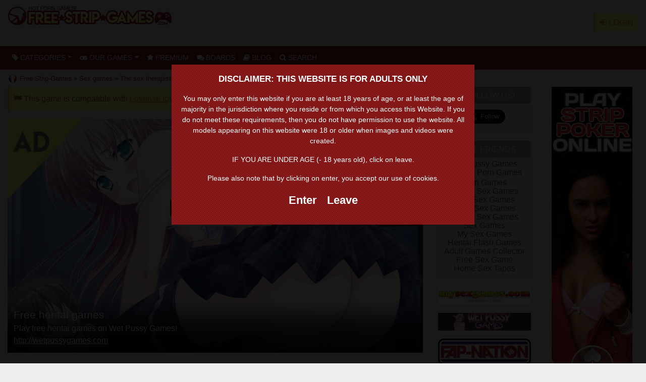

--- FILE ---
content_type: text/html; charset=UTF-8
request_url: https://www.free-strip-games.com/sex-games/518/sex-therapist-2-5
body_size: 8653
content:
<!DOCTYPE html>
<html lang="en">
<head>

        <!-- Google tag (gtag.js) -->
    <script async src="https://www.googletagmanager.com/gtag/js?id=G-JFL64JRNK9"></script>
    <script>
    window.dataLayer = window.dataLayer || [];
    function gtag(){dataLayer.push(arguments);}
    gtag('js', new Date());

    gtag('config', 'G-JFL64JRNK9');
    </script>

    
    <meta charset="utf-8">
    <meta name="viewport" content="width=device-width, initial-scale=1, shrink-to-fit=no">

	<title>Sex games: The sex therapist 2 ep. 5</title>

    <meta name="description" content="In the previous episode, Natalia Forrest was elected president of the Chartered Institute of Sex Therapists. Unfortunately for you, she heard some..." />



	
	<meta name="rating" content="RTA-5042-1996-1400-1577-RTA" />
    <link rel="icon" href="/favicon.ico" />

    
    <!-- preload web fonts -->
    <link rel="preload" href="/fonts/oswald-regular-webfont.woff" as="font" type="font/woff" crossorigin="anonymous">
    <link rel="preload" href="/fonts/lemonmilk-webfont.woff2" as="font" type="font/woff2" crossorigin="anonymous">
    <link rel="preload" href="/fonts/fontawesome-webfont.woff2?v=4.7.0" as="font" type="font/woff2" crossorigin="anonymous">
		<link href="/css/styles-v4.20.min.css" rel="stylesheet" media="screen" />
	
    
    
</head>

<body>

    <div class="container-fluid">

        <div class="row header mt-2" style="min-height:75px;">
            <div class="col-md-8">
                <div class="row">
                    <div class="col-xl-5">
                        <p class="header-subtitle my-0">
                        <a href="/"><img width="430" height="57" src="/images/logo-v4-27-2.png" alt="logo" class="img-fluid" /></a>
                     </p>
                    </div>
                    <div class="col-xl-7">
                        &nbsp;                    </div>
                </div>
            </div>

            <div class="col-md-4 ml-auto user-block">
	<p class="mt-2 pt-3 login-top">
		<a class="btn p-2" href="https://www.free-strip-games.com/login">
			<i class="fa fa-sign-in"></i> login
		</a>
	</p>
</div>

        </div>

        <nav class="navbar navbar-expand-md navbar-light no-gutters fsg-nav my-2">

			<button class="navbar-toggler" type="button" data-toggle="collapse" data-target="#navbar-content" aria-controls="navbarSupportedContent" aria-expanded="false" aria-label="Toggle navigation">
				<span class="navbar-toggler-icon"></span>
			</button>

			<div class="collapse navbar-collapse" id="navbar-content">

			<ul class="navbar-nav mr-auto">
    <li class="nav-item dropdown">
        <a class="nav-link nav-link-2 dropdown-toggle" data-toggle="dropdown" href="#"><i class="fa fa-tag"></i> Categories</a>
        <div class="dropdown-menu">
                        <a class="py-2 dropdown-item" href="//www.free-strip-games.com/porn-games">Porn games</a>
                        <a class="py-2 dropdown-item" href="//www.free-strip-games.com/sex-games">Sex games</a>
                        <a class="py-2 dropdown-item" href="//www.free-strip-games.com/adult-games">Adult games</a>
                        <a class="py-2 dropdown-item" href="//www.free-strip-games.com/strip-games">Strip games</a>
                        <a class="py-2 dropdown-item" href="//www.free-strip-games.com/hentai-games">Hentai games</a>
                        <a class="py-2 dropdown-item" href="//www.free-strip-games.com/sexy-games">Sexy games</a>
                        <a class="py-2 dropdown-item" href="//www.free-strip-games.com/strip-poker">Strip poker</a>
                        <a class="py-2 dropdown-item" href="//www.free-strip-games.com/cartoon-porn">Cartoon porn</a>
                        <a class="py-2 dropdown-item" href="//www.free-strip-games.com/categories">&raquo; See all</a>
        </div>
    </li>
    <li class="nav-item dropdown">
                <a class="nav-link dropdown-toggle" data-toggle="dropdown" href="#"><i class="fa fa-gamepad"></i> Our games</a>
                <div class="dropdown-menu">
                        <a class="py-2 dropdown-item" href="//www.free-strip-games.com/adult-games/652/the-score-of-a-lifetime-4">The score of a lifetime 4</a>
                        <a class="py-2 dropdown-item" href="//www.free-strip-games.com/porn-games/803/the-coach-1"><i class="fa fa-star"></i> The Coach 1</a>
                        <a class="py-2 dropdown-item" href="//www.free-strip-games.com/porn-games/802/risky-wishes-3"><i class="fa fa-star"></i> Risky Wishes 3</a>
                        <a class="py-2 dropdown-item" href="//www.free-strip-games.com/porn-games/801/risky-wishes-2"><i class="fa fa-star"></i> Risky Wishes 2</a>
                        <a class="py-2 dropdown-item" href="//www.free-strip-games.com/porn-games/800/risky-wishes-1"><i class="fa fa-star"></i> Risky Wishes 1</a>
                        <a class="py-2 dropdown-item" href="//www.free-strip-games.com/adult-games/649/the-score-of-a-lifetime-3">The score of a lifetime 3</a>
                        <a class="py-2 dropdown-item" href="//www.free-strip-games.com/adult-games/799/sex-express-4"><i class="fa fa-star"></i> Sex Express 4</a>
                        <a class="py-2 dropdown-item" href="//www.free-strip-games.com/adult-games/647/the-score-of-a-lifetime-2">The score of a lifetime 2</a>
                        <a class="py-2 dropdown-item" href="//www.free-strip-games.com/sex-games/798/naughty-cookies-5"><i class="fa fa-star"></i> Naughty Cookies 5: Halloween</a>
                        <a class="py-2 dropdown-item" href="//www.free-strip-games.com/adult-games/796/sex-express-3"><i class="fa fa-star"></i> Sex Express 3</a>
                                    <a class="py-2 dropdown-item" href="//www.free-strip-games.com/our-games">&raquo; See all</a>
                    </div>
    </li>
    <li class="nav-item dropdown">
        <a class="nav-link" href="//www.free-strip-games.com/premium"><i class="fa fa-star"></i> Premium</a>
    </li>
    <li class="nav-item dropdown">
        <a class="nav-link" href="//www.free-strip-games.com/boards"><i class="fa fa-comments"></i> Boards</a>
    </li>
    <li class="nav-item dropdown">
                <a class="nav-link" href="//www.free-strip-games.com/blog"><i class="fa fa-book"></i> Blog</a>
            </li>
    <li class="nav-item">
        <a class="nav-link" href="//www.free-strip-games.com/search"><i class="fa fa-search"></i> Search</a>
    </li>
</ul>


			</div>
  		</nav>



		<div class="row no-gutters beadcrump m-0 p-0">
            <p class="bedcrump">

<a href="https://fr.free-strip-games.com/jeux-de-sexe/518/sexologue-2-5"><img src="/images/flag_fr.png" alt="flag"></a>

<a href="/" >Free-Strip-Games</a>

&raquo; <a href="/sex-games" >Sex games</a>
&raquo; <a href="/sex-games/518/sex-therapist-2-5">The sex therapist 2 ep. 5</a>

</p>
		</div>

		
		<!-- column container -->
		<div class="row columms-container">

            
			<!-- Main column content -->
			<div class="col-md-8">
				
<p id="percent-loaded" class="percent-loaded">0 %</p>

<!-- messages de sessions -->


<!-- autres messages -->
<p class="msg-yellow"><i class="fa fa-flag"></i> This game is compatible with <a href="https://www.lovense.com/r/j3nx48" target="_blank">Lovense toys</a>
</p>





<!-- contenu -->

	        <div class="row no-gutters" id="load-block">

	<div class="col-md-12">

		<div class="game-container">

						<div id="ad-block" style="position:relative;">
				<div class="featured-content">
					<p style="font-size:1.3rem;">Free hentai games</p>
					<p>Play free hentai games on Wet Pussy Games!</p>
					<p><a href="http://wetpussygames.com" target="_blank">http://wetpussygames.com</a></p>
				</div>

				<a href="#" id="skip-ad" class="btn btn-lg btn-featured-play px-4">
					<i class="fa fa-step-forward"></i> Skip ad
				</a>

				<a href="http://wetpussygames.com" target="_blank">
					<img width="800" height="450" src="/images/ads/wpg_ad.jpg" class="slide-lg img-fluid" alt="ad" />
				</a>
			</div>
			
			

			<div id="game" class="game-load-opts" style="display:none;height:540px;background-image: url('/images/featured/featured_sex-therapist-2-5.jpg');background-repeat: no-repeat;background-size: cover;">

				<div class="opts-panel p-0">

					<div class="row no-gutters p-0">

						<div class="col-sm-12 start" style="margin-top:40%;">
							<a id="load-game" class="btn btn-sm py-0 py-2 px-3 mx-0" href="">
								<i class="fa fa-download"></i> Load Game
							</a>
                                                        						</div>

					</div>
				</div>
			</div>

			
		</div>

				<p id="tip-adblocker" class="my-0">
			<span>
				<i class="fa fa-lightbulb-o"></i> Can&#039;t load the game? Try to disable your adblocker!
			</span>
		</p>
		
	</div>
</div>

    




<div class="game-meta mb-4">
	<h1>The sex therapist 2 ep. 5</h1>
	<h2 class="mt-2 mb-0">Living on the edge</h2>
	<p class="my-0 game-stats">
		<span id="game-rate"><i class="fa fa-star"></i><i class="fa fa-star"></i><i class="fa fa-star"></i><i class="fa fa-star"></i><i class="fa fa-star-half-o"></i></span>
		<i class="fa fa-gamepad"></i> 242937
	</p>
	<p class="my-0">
        				<span class="premium-label yellow"><i class="fa fa-html5"></i> HTML5</span>
			</p>
	<p>In the previous episode, Natalia Forrest was elected president of the Chartered Institute of Sex Therapists. Unfortunately for you, she heard some unpleasant rumours on your ethics. You'll have to be on guard now. Maybe Erica can help?</p>
	<p>In this fifth episode of our <a href="/sex-games">sex games</a> series, Dr Jones will also help a needy student and a lost maid...!</p>

	
		<p id="rating" class="mt-2"></p>
	
	<!--<div class="share">
		<p class="mt-2">
			<span class="addthis_toolbox addthis_default_style">
			    <a class="addthis_button_facebook"></a>
			    <a class="addthis_button_twitter"></a>
			    <a class="addthis_button_google"></a>
			    <a class="addthis_button_reddit"></a>
				<a class="addthis_button_compact"></a>
				<a class="addthis_counter addthis_bubble_style"></a>
			</span>
		</p>
	</div>-->

	<div class="clearfix"></div>

	<!--<script type="text/javascript" src="https://s7.addthis.com/js/250/addthis_widget.js#pubid=ra-4f070f501d094102"></script>-->
</div>

<div class="row no-gutters">
	<div class="col-md-12 hori-ad">
		<p class="py-3 text-center">
            <a href="https://vexlira.com/?p=28&s=37574&pp=91&v=0&g=f0534" target="_blank">
            <img src="https://b.cexofira.com/12096.gif" height="90" width="728" class="img-fluid" alt="iStripper">
            </a>
			<!--<a href="http://c.actiondesk.com/?s=37574&amp;p=24&amp;pp=1&amp;g=790" target="_blank">
			    <img src="/images/banners/10518.gif" class="img-fluid" alt="DeskBabes" />
			</a>-->
		</p>
	</div>
</div>

<!-- Bonus Games -->

<!-- Related Games -->
<br/>
<div class="row no-gutters games-container">

		<div class="col-sm-12" id="title-game-block">
		<h2 class="p-2 title-zone"><i class="fa fa-star"></i> related games</h2>
	</div>
	
		<div class="col-md-4 media mt-1">
		  <a href="/sex-games/585/sex-therapist-2-12">
		  <img width="100" height="75" class="mr-2" src="/images/thumbnails/sex-therapist-2-12.jpg" alt="The sex therapist 2 ep. 12" />
		  </a>
		  <div class="media-body">
			<h3 class="m-0 pt-1 game-title">
				<a href="/sex-games/585/sex-therapist-2-12">The sex therapist 2 ep. 12
				</a>
			</h3>
			<p class="m-0 p-0"><i class="fa fa-star"></i><i class="fa fa-star"></i><i class="fa fa-star"></i><i class="fa fa-star"></i><i class="fa fa-star-o"></i></p>
			<p class="m-0 p-0">
                								<span class="premium-label yellow"><i class="fa fa-html5"></i> HTML5</span>
							</p>
		  </div>
	</div>
		<div class="col-md-4 media mt-1">
		  <a href="/sex-games/568/sex-therapist-2-11">
		  <img width="100" height="75" class="mr-2" src="/images/thumbnails/sex-therapist-2-11.jpg" alt="The sex therapist 2 ep. 11" />
		  </a>
		  <div class="media-body">
			<h3 class="m-0 pt-1 game-title">
				<a href="/sex-games/568/sex-therapist-2-11">The sex therapist 2 ep. 11
				</a>
			</h3>
			<p class="m-0 p-0"><i class="fa fa-star"></i><i class="fa fa-star"></i><i class="fa fa-star"></i><i class="fa fa-star"></i><i class="fa fa-star-o"></i></p>
			<p class="m-0 p-0">
                								<span class="premium-label yellow"><i class="fa fa-html5"></i> HTML5</span>
							</p>
		  </div>
	</div>
		<div class="col-md-4 media mt-1">
		  <a href="/sex-games/558/sex-therapist-2-10">
		  <img width="100" height="75" class="mr-2" src="/images/thumbnails/sex-therapist-2-10.jpg" alt="The sex therapist 2 ep. 10" />
		  </a>
		  <div class="media-body">
			<h3 class="m-0 pt-1 game-title">
				<a href="/sex-games/558/sex-therapist-2-10">The sex therapist 2 ep. 10
				</a>
			</h3>
			<p class="m-0 p-0"><i class="fa fa-star"></i><i class="fa fa-star"></i><i class="fa fa-star"></i><i class="fa fa-star"></i><i class="fa fa-star-o"></i></p>
			<p class="m-0 p-0">
                								<span class="premium-label yellow"><i class="fa fa-html5"></i> HTML5</span>
							</p>
		  </div>
	</div>
		<div class="col-md-4 media mt-1">
		  <a href="/sex-games/527/sex-therapist-2-9">
		  <img width="100" height="75" class="mr-2" src="/images/thumbnails/sex-therapist-2-9.jpg" alt="The sex therapist 2 ep. 9" />
		  </a>
		  <div class="media-body">
			<h3 class="m-0 pt-1 game-title">
				<a href="/sex-games/527/sex-therapist-2-9">The sex therapist 2 ep. 9
				</a>
			</h3>
			<p class="m-0 p-0"><i class="fa fa-star"></i><i class="fa fa-star"></i><i class="fa fa-star"></i><i class="fa fa-star"></i><i class="fa fa-star-half-o"></i></p>
			<p class="m-0 p-0">
                								<span class="premium-label yellow"><i class="fa fa-html5"></i> HTML5</span>
							</p>
		  </div>
	</div>
		<div class="col-md-4 media mt-1">
		  <a href="/sex-games/525/sex-therapist-2-8">
		  <img width="100" height="75" class="mr-2" src="/images/thumbnails/sex-therapist-2-8.jpg" alt="The sex therapist 2 ep. 8" />
		  </a>
		  <div class="media-body">
			<h3 class="m-0 pt-1 game-title">
				<a href="/sex-games/525/sex-therapist-2-8">The sex therapist 2 ep. 8
				</a>
			</h3>
			<p class="m-0 p-0"><i class="fa fa-star"></i><i class="fa fa-star"></i><i class="fa fa-star"></i><i class="fa fa-star"></i><i class="fa fa-star-half-o"></i></p>
			<p class="m-0 p-0">
                								<span class="premium-label yellow"><i class="fa fa-html5"></i> HTML5</span>
							</p>
		  </div>
	</div>
		<div class="col-md-4 media mt-1">
		  <a href="/sex-games/523/sex-therapist-2-7">
		  <img width="100" height="75" class="mr-2" src="/images/thumbnails/sex-therapist-2-7.jpg" alt="The sex therapist 2 ep. 7" />
		  </a>
		  <div class="media-body">
			<h3 class="m-0 pt-1 game-title">
				<a href="/sex-games/523/sex-therapist-2-7">The sex therapist 2 ep. 7
				</a>
			</h3>
			<p class="m-0 p-0"><i class="fa fa-star"></i><i class="fa fa-star"></i><i class="fa fa-star"></i><i class="fa fa-star"></i><i class="fa fa-star-half-o"></i></p>
			<p class="m-0 p-0">
                								<span class="premium-label yellow"><i class="fa fa-html5"></i> HTML5</span>
							</p>
		  </div>
	</div>
		<div class="col-md-4 media mt-1">
		  <a href="/sex-games/521/sex-therapist-2-6">
		  <img width="100" height="75" class="mr-2" src="/images/thumbnails/sex-therapist-2-6.jpg" alt="The sex therapist 2 ep. 6" />
		  </a>
		  <div class="media-body">
			<h3 class="m-0 pt-1 game-title">
				<a href="/sex-games/521/sex-therapist-2-6">The sex therapist 2 ep. 6
				</a>
			</h3>
			<p class="m-0 p-0"><i class="fa fa-star"></i><i class="fa fa-star"></i><i class="fa fa-star"></i><i class="fa fa-star"></i><i class="fa fa-star-o"></i></p>
			<p class="m-0 p-0">
                								<span class="premium-label yellow"><i class="fa fa-html5"></i> HTML5</span>
							</p>
		  </div>
	</div>
		<div class="col-md-4 media mt-1">
		  <a href="/sex-games/516/sex-therapist-2-4">
		  <img width="100" height="75" class="mr-2" src="/images/thumbnails/sex-therapist-2-4.jpg" alt="The sex therapist 2 ep. 4" />
		  </a>
		  <div class="media-body">
			<h3 class="m-0 pt-1 game-title">
				<a href="/sex-games/516/sex-therapist-2-4">The sex therapist 2 ep. 4
				</a>
			</h3>
			<p class="m-0 p-0"><i class="fa fa-star"></i><i class="fa fa-star"></i><i class="fa fa-star"></i><i class="fa fa-star"></i><i class="fa fa-star-o"></i></p>
			<p class="m-0 p-0">
                								<span class="premium-label yellow"><i class="fa fa-html5"></i> HTML5</span>
							</p>
		  </div>
	</div>
		<div class="col-md-4 media mt-1">
		  <a href="/sex-games/513/sex-therapist-2-3">
		  <img width="100" height="75" class="mr-2" src="/images/thumbnails/sex-therapist-2-3.jpg" alt="The sex therapist 2 ep. 3" />
		  </a>
		  <div class="media-body">
			<h3 class="m-0 pt-1 game-title">
				<a href="/sex-games/513/sex-therapist-2-3">The sex therapist 2 ep. 3
				</a>
			</h3>
			<p class="m-0 p-0"><i class="fa fa-star"></i><i class="fa fa-star"></i><i class="fa fa-star"></i><i class="fa fa-star"></i><i class="fa fa-star-o"></i></p>
			<p class="m-0 p-0">
                								<span class="premium-label yellow"><i class="fa fa-html5"></i> HTML5</span>
							</p>
		  </div>
	</div>
		<div class="col-md-4 media mt-1">
		  <a href="/sex-games/510/sex-therapist-2-2">
		  <img width="100" height="75" class="mr-2" src="/images/thumbnails/sex-therapist-2-2.jpg" alt="The sex therapist 2 ep. 2" />
		  </a>
		  <div class="media-body">
			<h3 class="m-0 pt-1 game-title">
				<a href="/sex-games/510/sex-therapist-2-2">The sex therapist 2 ep. 2
				</a>
			</h3>
			<p class="m-0 p-0"><i class="fa fa-star"></i><i class="fa fa-star"></i><i class="fa fa-star"></i><i class="fa fa-star"></i><i class="fa fa-star-half-o"></i></p>
			<p class="m-0 p-0">
                								<span class="premium-label yellow"><i class="fa fa-html5"></i> HTML5</span>
							</p>
		  </div>
	</div>
		<div class="col-md-4 media mt-1">
		  <a href="/sex-games/506/sex-therapist-2-1">
		  <img width="100" height="75" class="mr-2" src="/images/thumbnails/sex-therapist-2-1.jpg" alt="The sex therapist 2 ep. 1" />
		  </a>
		  <div class="media-body">
			<h3 class="m-0 pt-1 game-title">
				<a href="/sex-games/506/sex-therapist-2-1">The sex therapist 2 ep. 1
				</a>
			</h3>
			<p class="m-0 p-0"><i class="fa fa-star"></i><i class="fa fa-star"></i><i class="fa fa-star"></i><i class="fa fa-star"></i><i class="fa fa-star-half-o"></i></p>
			<p class="m-0 p-0">
                								<span class="premium-label yellow"><i class="fa fa-html5"></i> HTML5</span>
							</p>
		  </div>
	</div>
	</div>


<!-- Comments -->
<br/>
<div class="row no-gutters pr-2 mt-4 comments-container">

	<div class="col-sm-12">
		<h2 class="p-2 title-zone"><i class="fa fa-comment"></i> Comments (16)</h2>
	</div>

    
	
<div class="media mt-2">
    <img class="mr-2" width="50" height="50" src="/images/avatar_default.png" alt="avatar" />
  
  <div class="media-body py-0">
    <p class="my-0 py-0">Faramed</p>
        <p class="my-1 py-0 date-comment">10/29/2022 3 years ago</p>
        <p class="comment-text">Name of Erica? Please?</p>

    
    
  </div>

</div>


<div class="media mt-2">
    <img class="mr-2" width="50" height="50" src="/images/avatar_default.png" alt="avatar" />
  
  <div class="media-body py-0">
    <p class="my-0 py-0">Trollface066</p>
        <p class="my-1 py-0 date-comment">05/20/2019 6 years ago</p>
        <p class="comment-text">Who is Erica Price ? Please</p>

    
    
  </div>

</div>


<div class="media mt-2">
    <img class="mr-2" width="50" height="50" src="/images/avatar_default.png" alt="avatar" />
  
  <div class="media-body py-0">
    <p class="my-0 py-0">ducterlove</p>
        <p class="my-1 py-0 date-comment">05/18/2019 6 years ago</p>
        <p class="comment-text">who is Racheal Evans</p>

    
    
  </div>

</div>


<div class="media mt-2">
    <img class="mr-2" width="50" height="50" src="/images/avatar_default.png" alt="avatar" />
  
  <div class="media-body py-0">
    <p class="my-0 py-0">tourolokko</p>
        <p class="my-1 py-0 date-comment">05/18/2019 6 years ago</p>
        <p class="comment-text">suzie<br />
<br />
2-call<br />
1-have<br />
2-thats<br />
1-of course<br />
1-really<br />
1-who<br />
1-i see<br />
1-thanks<br />
1-bye<br />
<br />
1 or 2<br />
<br />
student<br />
<br />
2-take<br />
2-hi<br />
2-i dont<br />
1-why<br />
3-im not<br />
3-im not<br />
1-you are<br />
3-so I need<br />
2-you are<br />
2-ok give<br />
1-yeah<br />
<br />
2 - natalia<br />
<br />
natalia<br />
3-congrats<br />
2-i vote<br />
1-im listening<br />
3-really<br />
2-absolutely<br />
1-thank<br />
1-bye<br />
<br />
2-think<br />
<br />
price<br />
2-answer<br />
1-hello<br />
3-no my<br />
1-but<br />
1,2or3<br />
1-she wants<br />
3-you<br />
2-i dont<br />
1-really<br />
2-yes<br />
2-thats going<br />
1-im getting<br />
1-you re<br />
1-im not<br />
2-touch<br />
2-again<br />
1-good<br />
click on the dildo<br />
dildo again<br />
1-go on<br />
2-go on<br />
1-touch<br />
1-oh<br />
1-see you<br />
<br />
3-go and see leila<br />
2-go in<br />
<br />
leila<br />
1-no problem<br />
1 or 2<br />
1-what do you<br />
3-i dont know<br />
2-its tempting<br />
3-do<br />
1-take off<br />
1-get<br />
her hands<br />
2-no keep me<br />
2-get on fours<br />
2-with<br />
2-lie down in your side<br />
3-keep<br />
2-missionary<br />
2-keep going<br />
1-keep going<br />
1-cum<br />
1 or 2<br />
1- thats<br />
<br />
office<br />
2-answer<br />
1- very<br />
2-rachel<br />
<br />
rachel<br />
<br />
1-you<br />
1 or 2<br />
1- and<br />
1-go<br />
1-yes<br />
2-for<br />
1-sorry<br />
2-i understand<br />
1-yes<br />
3-how long<br />
1-and<br />
1-on<br />
1-tell<br />
cupboard-phone<br />
books-address<br />
2nd drawer - sim card<br />
<br />
phone<br />
1st-gallery<br />
ignore the option to turn-off<br />
2nd message<br />
turn off<br />
<br />
2-did<br />
1-idont<br />
3-why<br />
1 or 3<br />
hand in the pants<br />
boobs<br />
hand in pants again<br />
2-what<br />
2-me too<br />
3-its<br />
3-they<br />
2-why not<br />
1-very<br />
1-we<br />
1-bye</p>

    
    
  </div>

</div>


<div class="media mt-2">
    <img class="mr-2" width="50" height="50" src="/images/avatar_default.png" alt="avatar" />
  
  <div class="media-body py-0">
    <p class="my-0 py-0">Tartarus1222</p>
        <p class="my-1 py-0 date-comment">05/18/2019 6 years ago</p>
        <p class="comment-text">Any clues for Erica solo scene?</p>

    
    
  </div>

</div>


<div class="media mt-2">
    <img class="mr-2" width="50" height="50" src="/images/avatar_default.png" alt="avatar" />
  
  <div class="media-body py-0">
    <p class="my-0 py-0">ulrich1707</p>
        <p class="my-1 py-0 date-comment">05/16/2019 6 years ago</p>
        <p class="comment-text">has anyone a walkthrough?</p>

    
    
  </div>

</div>


<div class="media mt-2">
    <img class="mr-2" width="50" height="50" src="/images/avatar_default.png" alt="avatar" />
  
  <div class="media-body py-0">
    <p class="my-0 py-0">idk22</p>
        <p class="my-1 py-0 date-comment">05/15/2019 6 years ago</p>
        <p class="comment-text">62%, solo scene with Erica, b/g scene with student and the 3 photos from mistress. What am i missing?</p>

    
        
<div class="media mt-3">
<img class="mr-2" width="50" height="50" src="/images/avatar_default.png" alt="avatar" />

<div class="media-body py-0">
    <p class="my-0 py-0">gaddamn <span style="font-size:0.8rem;">@idk22</span></p>
        <p class="my-1 py-0 date-comment">05/16/2019 6 years ago</p>
        <p class="comment-text">with the rachel investigation you need to check the books to find the adress of the meeting and on the phone check message.</p>
    
            
<div class="media mt-3">
<img class="mr-2" width="50" height="50" src="/images/avatar_default.png" alt="avatar" />

<div class="media-body py-0">
    <p class="my-0 py-0">hydras76 <span style="font-size:0.8rem;">@gaddamn</span></p>
        <p class="my-1 py-0 date-comment">05/16/2019 6 years ago</p>
        <p class="comment-text">i have adress and check the phone but no scene</p>
    
            
<div class="media mt-3">
<img class="mr-2" width="50" height="50" src="/images/avatar_default.png" alt="avatar" />

<div class="media-body py-0">
    <p class="my-0 py-0">jdo <span style="font-size:0.8rem;">@hydras76</span></p>
        <p class="my-1 py-0 date-comment">05/16/2019 6 years ago</p>
        <p class="comment-text">look message in phone not only photos</p>
    
    </div>

</div>

    </div>

</div>

    </div>

</div>

    
  </div>

</div>


<div class="media mt-2">
    <img class="mr-2" width="50" height="50" src="/images/avatar_default.png" alt="avatar" />
  
  <div class="media-body py-0">
    <p class="my-0 py-0">ducterlove</p>
        <p class="my-1 py-0 date-comment">05/15/2019 6 years ago</p>
        <p class="comment-text">91% = excellent return to form</p>

    
    
  </div>

</div>


</div>



			</div>

            
			<!-- Side column 1 -->
			<div class="col-md-2 side-col-0">
                				
<div class="links">
	<p class="p-2 mb-1"><i class="fa fa-twitter"></i>  Follow us!</p>
	<p class="pt-2" style="min-height:40px;"><a href="https://twitter.com/Sexy_Games" class="twitter-follow-button" data-show-screen-name="false" data-show-count="false" data-size="large">Follow @sexy_games</a></p>
</div>

<div class="links">
	<p class="p-2 mb-1"><i class="fa fa-hand-peace"></i> Best Friends</p>
	<p><a href="http://www.wetpussygames.com" target="_blank" >Wet Pussy Games</a></p>
	<p><img src="/images/theporndude.png" alt="theporndude" style="width:20px;heigth:20px;"/> <a href="https://theporndude.com/best-porn-games" target="_blank" rel="nofollow">Best Porn Games</a></p>
	<p><a href="https://porngames.games" target="_blank" >Porn Games</a></p>
	<p><a href="https://porngameshub.com" target="_blank" >Online Sex Games</a></p>
	<p><a href="https://www.sexgames.cc/strip" target="_blank">Strip Sex Games</a></p>
	<p><a href="http://adult-sex-games.com" target="_blank">Adult Sex Games</a></p>
	<p><a href="http://www.hornygamer.com" target="_blank" >Hentai Sex Games</a></p>
	<p><a href="https://xxxgames.games" target="_blank" >Sex Games</a></p>
	<p><a href="http://www.mysexgames.com/?partner=T4710" target="_blank">My Sex Games</a></p>
	<p><a href="https://h-flash.com" target="_blank">Hentai Flash Games</a></p>
	<p><a href="http://adultgamescollector.com" target="_blank">Adult Games Collector</a></p>
	<p><a href="http://sexyfuckgames.com" target="_blank">Free Sex Game</a></p>
	<p><a href="https://www.home-made-videos.com" target="_blank">Home Sex Tapes</a></p>
</div>

<p>
    <a href="http://www.mysexgames.com?partner=T4710" target="_blank">
        <img width="300" height="56" src="/images/banners/mysexgames_300x56.jpg" class="img-fluid" alt="My Sex Games">
    </a>
</p>

<p>
    <a href="http://www.wetpussygames.com" target="_blank">
        <img width="300" height="56" src="/images/banners/wetpussygames_300x56.jpg" class="img-fluid" alt="Wet Pussy Games">
    </a>
</p>

<p>
    <a href="https://fap-nation.com" target="_blank">
        <img width="800" height="230" src="/images/banners/logo-fap-nation.png" class="img-fluid" alt="FAP Nation">
    </a>
</p>

<p>
    <a href="http://www.sexgames.cc" target="_blank">
        <img width="300" height="56" src="/images/banners/sexgamescc_300x56.jpg" class="img-fluid" alt="Sex Games cc">
    </a>
</p>

<p>
    <a href="http://www.nicky.xxx" target="_blank">
        <img width="160" height="600" src="/images/banners/banner-nicky-160x600.en.jpg" class="img-fluid" alt="nicky.xxx">
    </a>
</p>

<p>
	<a href="http://affiliates.lifeselector.com/track/MTg2MS4zLjMuMy4xLjYyNi4wLjAuMA" target="_blank">
		<img width="160" height="600" src="/images/banners/160x600_anim_01.gif" class="img-fluid" alt="life selector"/>
	</a>
</p>


                			</div>

			<!-- Side column 2 -->
			<div class="col-md-2 side-col-1">
                				
<p>
	<a href="http://www.strip-poker.xxx" target="_blank">
		<img width="160" height="600" src="/images/banners/BannerSPxxx160x600_black1.jpg" class="img-fluid" alt="strip poker xxx">
	</a>
</p>

<p>
	<a href="http://www.uplay-istrip.com/" target="_blank">
		<img width="160" height="600" src="/images/banners/BannerUPIS160x600.jpg" class="img-fluid" alt="strip poker uplay-istrip">
	</a>
</p>


                			</div>
                        
		</div>

	</div>

	<footer class="footer mt-5">
		<div class="container">
			<div class="row py-3">
				<div class="col-md-4">
					<h3>Games</h3>
					<p><a href="https://www.free-strip-games.com/premium">Premium zone</a></p>
                    					<p><a href="https://www.free-strip-games.com/our-games">Our games</a></p>
                    <p><a href="https://www.free-strip-games.com/our-free-games">Our free games</a></p>
					<p><a href="https://www.free-strip-games.com/all-the-games">All the games</a></p>
                                        <p><a href="https://www.free-strip-games.com/webmaster">Games for webmasters</a></p>
				</div>
				<div class="col-md-4">
					<h3>About</h3>
					<p><a href="https://www.free-strip-games.com/contact" rel="nofollow">Contact/About us</a></p>
                    <p><a href="https://www.free-strip-games.com/privacy-policy" rel="nofollow">Privacy policy</a></p>
					<p><a href="https://www.free-strip-games.com/cgv" rel="nofollow">Terms of sale</a></p>
                    <p><a href="https://www.free-strip-games.com/report-content" rel="nofollow">Request Content Removal</a></p>
                    <p><a href="https://www.free-strip-games.com/2257-statement" rel="nofollow">18 U.S.C. 2257 Record-Keeping Requirements Compliance Statement</a></p>
                    <p><a href="https://www.free-strip-games.com/friends-links" >Friends Links</a></p>
                    <p><a href="https://www.free-strip-games.com/lovense/about" >Lovense</a></p>
                </div>
				<div class="col-md-4">
					<h3>Subscriptions</h3>
                    <p><a href="https://www.free-strip-games.com/login" rel="nofollow">Register</a></p>
                    <p><a href="https://paysecure.eu/home/b2d3ed94-9351-4d96-987d-1e3c3685df01" target="_blank" rel="nofollow">PaySecure customers support</a></p>
                    <p><a href="https://www.epoch.com/" target="_blank" rel="nofollow">Epoch customers support</a></p>
                </div>
			</div>
            <div class="row">
                <div class="col-md-12">
                <p class="trademark"><i class="fa fa-star"></i> Free-Strip-Games.com @ 2026</p>
                </div>
            </div>
		</div>
	</footer>

    <div id="disclaimer">
        <div id="disclaimer-fond"></div>
        <div id="disclaimer-conteneur">
            <div id="disclaimer-cadre">
                <p><b>DISCLAIMER: THIS WEBSITE IS FOR ADULTS ONLY</b><p>
                <p>You may only enter this website if you are at least 18 years of age, or at least the age of majority in the jurisdiction where you reside or from which you access this Website. If you do not meet these requirements, then you do not have permission to use the website. All models appearing on this website were 18 or older when images and videos were created.</p>
                <p>IF YOU ARE UNDER AGE (- 18 years old), click on leave.</p>
                <p>Please also note that by clicking on enter, you accept our use of cookies.</p>
                <p>
                    <a href="#" onclick="enter(); return(false)">Enter</a>
                    <a href="https://www.google.com/">Leave</a>
               </p>
            </div>
        </div>
    </div>

        <script src="/js/fsg-base-scripts-v4.4.min.js"></script>
    
	
    
	<script>
	var game = {

		id: 518,
		byFSG: true,
		sources: [
					{
								res: 'hd',
				status: 'premium',
				tech: 'flash',
				width: 960,
				height: 540,
								disable: true
							},
					{
								filePath: '/h5/sex-therapist-2-5',
								res: 'hd',
				status: 'free',
				tech: 'html5',
				width: 960,
				height: 540,
								disable: false
							},
					{
								res: 'sd',
				status: 'premium',
				tech: 'flash',
				width: 600,
				height: 338,
								disable: true
							},
					{
								filePath: '/h5/sex-therapist-2-5',
								res: 'sd',
				status: 'free',
				tech: 'html5',
				width: 600,
				height: 338,
								disable: false
							},
				],
				defaultSource: {
			filePath: '/h5/sex-therapist-2-5',
			res: 'hd',
			status: 'free',
			tech: 'html5',
			width: 960,
			height: 540,
			disable: false
		},
						tech: 'html5',
		res: 'hd',
		
	};

		var inGameAds = [
		{ id: 1, name: 'ad_1', link: 'https://www.nicky.xxx/', src: 'nicky_ad_1.jpg', diffusion: 'internal' },
		{ id: 6, name: 'ad_6', link: 'https://www.nicky.xxx/', src: 'nicky_ad_2.jpg', diffusion: 'internal' },
		{ id: 7, name: 'ad_7', link: 'https://www.nicky.xxx/', src: 'nicky_ad_3.jpg', diffusion: 'internal' },
		{ id: 8, name: 'ad_8', link: 'https://www.nicky.xxx/', src: 'nicky_ad_4.jpg', diffusion: 'internal' },
		{ id: 9, name: 'ad_9', link: 'https://www.strip-poker.xxx/', src: 'spxxx_ad_1.jpg', diffusion: 'internal' },
		{ id: 10, name: 'ad_10', link: 'https://www.strip-poker.xxx/', src: 'spxxx_ad_2.jpg', diffusion: 'internal' },
		{ id: 11, name: 'ad_11', link: 'https://www.free-strip-games.com/subscribe', src: 'fsg_go_premium_1.jpg', diffusion: 'internal' },
		{ id: 12, name: 'ad_12', link: 'https://www.free-strip-games.com/subscribe', src: 'fsg_go_premium_2.jpg', diffusion: 'internal' },
		{ id: 13, name: 'ad_13', link: 'https://www.free-strip-games.com/subscribe', src: 'fsg_go_premium_3.jpg', diffusion: 'internal' },
		{ id: 14, name: 'ad_14', link: 'http://affiliates.lifeselector.com/track/MTg2MS4zLjMuMy4xLjYyNi4wLjAuMA', src: 'life_selector_1.jpg', diffusion: 'internal' },
		{ id: 15, name: 'ad_15', link: 'http://affiliates.lifeselector.com/track/MTg2MS4zLjMuMy4xLjYyNi4wLjAuMA', src: 'life_selector_2.jpg', diffusion: 'internal' },
		];
	
	var user = {
        id: null,
		premium: 0,
		username: "",
	};

	var lang = 'en_US',
		baseURL = 'https://www.free-strip-games.com/swf/';

	</script>

	<script>
	var infos = {
	    abuseURL: '/comments/abuse',
	    lang: 'en_US'
	};
	</script>

	<script>
	var ratingAPI = {
		url: '/rate-game',
		failMsg: 'Sorry, an error occured... Try again later!',
		successMsg: 'Thanks for rating this game!',
	};
	</script>

	<!--<script src="/bundles/fsggames/js/ruffle/ruffle.js"></script>-->

		    <script src="/js/fsg-game-scripts-v5.3.min.js"></script>
	
				<script src="/js/fsg-html5-v7.3.min.js"></script>
	    
    

    <script>!function(d,s,id){var js,fjs=d.getElementsByTagName(s)[0],p=/^http:/.test(d.location)?'http':'https';if(!d.getElementById(id)){js=d.createElement(s);js.id=id;js.src=p+'://platform.twitter.com/widgets.js';fjs.parentNode.insertBefore(js,fjs);}}(document, 'script', 'twitter-wjs');</script>

</body>
</html>


--- FILE ---
content_type: application/javascript
request_url: https://www.free-strip-games.com/js/fsg-game-scripts-v5.3.min.js
body_size: 8057
content:
$(document).ready(function(){var loadCheckInterval,advertOn=false,secuTimeout;var langShort=lang.split("_")[0];var onPageLoad=function(){if(game.defaultSource&&game.defaultSource.status=="free"){var loadBlock=$("#load-block"),adBlock=$("#ad-block"),skipAd=$("#skip-ad"),imgAd=$("#ad-block img.slide-lg").first();var countDown=function(){window.setTimeout(function(){skipAd.fadeIn()},1500,false)};if(imgAd.height()>0){skipAd.click(function(evt){evt.preventDefault();$("#game").css("display","block");$("#ad-block").css("display","none");loadSource(getDefaultSource())});countDown()}else{$("#game").css("display","block");$("#ad-block").css("display","none")}}};var getDefaultSource=function(){if(game.defaultSource)return game.defaultSource;else if(game.sources.length>=1)return game.sources[0];else return null};var getSelectedSource=function(){for(var i=0;i<game.sources.length;i++){if(game.sources[i].res==game.res&&game.sources[i].tech==game.tech){return game.sources[i]}}return null};var hasSource=function(tech,res){for(var i=0;i<game.sources.length;i++){if(game.sources[i].tech==tech&&game.sources[i].res==res){return true}}return false};var findSources=function(tech,res){return game.sources.filter(function(s){if(res&&tech){return s.tech==tech&&s.res==res}else if(res){return s.res==res}else if(tech){return s.tech==tech}else{return s}})};var loadSource=function(source){if(source.tech=="pathway"&&pathway){$("#game").empty();$("#game").removeAttr("style");$("#game").css("height","auto");widenSpaceForGame();pathway.config({root:"#game",path:source.filePath,domain:window.location.host,lang:langShort||"en",idGame:game.id}).render()}else if(source.tech=="html5"){if(game.id==344){$.getScript(source.filePath).done(function(script,textStatus){var parts=source.filePath.split("/");parts.pop();var baseURL="https://"+window.location.host+parts.join("/");runGame(baseURL,document.getElementById("game"),source.width,source.height)}).fail(function(jqxhr,settings,exception){console.log(exception);console.log("Triggered ajaxError handler.")})}else if(game.byFSG&&source.filePath.indexOf("https://")===-1){$("#game").empty();if(source.res=="720p"){widenSpaceForGame();var h5Game=new Phaser.Game(1280,720,Phaser.CANVAS,"game");H5ADVGame.globals.resolution="720p"}else{var h5Game=new Phaser.Game(960,540,Phaser.CANVAS,"game")}H5ADVGame.globals.idGame=game.id;H5ADVGame.globals.loadingBackEnd="php";H5ADVGame.globals.assetsBackEndURL="/premium/h5";H5ADVGame.globals.sharedPath="/h5/shared";H5ADVGame.globals.adPath="/h5/ads";H5ADVGame.globals.lang=langShort||"en";H5ADVGame.globals.domain="free-strip-games.com";H5ADVGame.globals.scoreURI="/api/score/save";H5ADVGame.globals.scoreAPIKey="5Vz73yCrrKHqQy93";H5ADVGame.globals.withGameOverDisplay=true;H5ADVGame.globals.withSavePoints=true;H5ADVGame.globals.withSideMenu=true;H5ADVGame.globals.saveScore=true;H5ADVGame.globals.lovense=true;H5ADVGame.globals.idUser=user.id||null;if(source.status=="premium"||user.premium){H5ADVGame.globals.withAds=false}if(hasSource("html5","sd")){H5ADVGame.globals.withSDForMobile=true}else{H5ADVGame.globals.withSDForMobile=false}h5Game.state.add("boot",H5ADVGame.State.Boot);h5Game.state.add("init",H5ADVGame.State.Init);h5Game.state.add("load",H5ADVGame.State.Load);h5Game.state.add("unlock",H5ADVGame.State.Unlock);h5Game.state.add("splash",H5ADVGame.State.Splash);h5Game.state.add("play",H5ADVGame.State.Play);h5Game.state.start("boot");$("#game").removeAttr("style")}else{$("#game").empty();if(source.filePath.indexOf("http")==-1){var iframe='<iframe id="h5iframe" class="embed-responsive-item" allowfullscreen scrolling="no" width="'+source.width+'" height="'+source.height+'" src="'+source.filePath+'/index.html"></iframe>'}else{var iframe='<iframe id="h5iframe" class="embed-responsive-item" allowfullscreen scrolling="no" width="'+source.width+'" height="'+source.height+'"  src="'+source.filePath+'"></iframe>'}if(source.width>960){widenSpaceForGame()}$("#game").addClass("embed-responsive embed-responsive-16by9");$("#game").html(iframe);$("#game").removeAttr("style")}}else{}};var widenSpaceForGame=function(){$(".side-col-1").remove();var $gameCol=$(".columms-container .col-md-8").first();$gameCol.removeClass("col-md-8");$gameCol.addClass("col-md-10");$(".game-container").css("max-width",1280)};if($("#load-game").length){$("#load-game").click(function(evt){evt.preventDefault();loadSource(getDefaultSource())})}if($("#load-on-phaser").length){$("#load-on-phaser").click(function(evt){evt.preventDefault();loadSource(findSources("html5")[0])})}onPageLoad()});
$(document).ready(function(){function updateRating(score){var gameRate=$("#game-rate"),main=Math.floor(score),decimal=score%Math.floor(score),img;gameRate.html("");for(var i=1;i<=main;i++){gameRate.append('<i class="fa fa-star"></i>')}if(decimal!=0){if(decimal>=.7){gameRate.append('<i class="fa fa-star"></i>')}else if(decimal<=.2){gameRate.append('<i class="fa fa-star-o"></i>')}else{gameRate.append('<i class="fa fa-star-half-o"></i>')}}for(var i=5;i>Math.ceil(score);i--){gameRate.append('<i class="fa fa-star-o"></i>')}}function sendRating(data){var jqxhr=$.ajax(ratingAPI.url,{dataType:"json",type:"POST",data:data}).done(function(result){if(result.success){updateRating(result.avgRating);$("p#rating").html(ratingAPI.successMsg);window.setTimeout(function(){$("p#rating").html("&nbsp;")},4e3,false)}}).fail(function(){$("p#rating").html(ratingAPI.failMsg)}).always(function(){})}$("p#rating i").not(":first-child").hover(function(){$(this).attr("class","fa fa-star");$(this).prevAll().not(":first-child").each(function(){$(this).attr("class","fa fa-star")})},function(){$("p#rating i").not(":first-child").attr("class","fa fa-star-o")});$("p#rating i").not(":first-child").click(function(){var rating=0;$("p#rating i").each(function(){if($(this).attr("class")=="fa fa-star"){rating++}});sendRating({score:rating,id:$("p#rating").data("id")});$("p#rating").html('<i class="fa fa-circle-o-notch fa-spin fa-fw"></i> Sending...')})});
var hideFlashMessage,displayFlashMessage;$(document).ready(function(){"use strict";var nbAbuses=0;var MAX_ABUSE=3;var timeout=null;var showReplyForm=function(e){e.preventDefault();var form=document.getElementById("replyto-form");if(!form){return}var formParent=form.parentNode,newParent=this.parentNode.parentNode.parentNode;if(formParent==newParent){if(form.style.display=="block"){form.style.display="none"}else{form.style.display="block"}}else{var newForm=formParent.removeChild(form);newForm.style.display="block";var parent=this.dataset?this.dataset.replyto:this.getAttribute("data-replyto"),ancestor=this.dataset?this.dataset.ancestor:this.getAttribute("data-ancestor");if(newForm["reply_to[parent]"]){newForm["reply_to[parent]"].value=parent}if(newForm["reply_to[ancestor]"]){newForm["reply_to[ancestor]"].value=ancestor!="0"?ancestor:parent}if(newForm["comment_reply_to[parent]"]){newForm["comment_reply_to[parent]"].value=parent}if(newForm["comment_reply_to[ancestor]"]){newForm["comment_reply_to[ancestor]"].value=ancestor!="0"?ancestor:parent}newParent.insertBefore(newForm,newParent.getElementsByTagName("div")[0])}};var linksReply=document.querySelectorAll("a.reply-to");for(var i=0;i<linksReply.length;i++){linksReply[i].addEventListener("click",showReplyForm,false)}var reportAbuse=function(e){e.preventDefault();var id=this.dataset?this.dataset.abuse:this.getAttribute("data-abuse");if(nbAbuses>MAX_ABUSE){return}var parentSpan=this.parentNode;var xhr=new XMLHttpRequest;xhr.open("POST",infos.abuseURL,true);xhr.setRequestHeader("Content-type","application/x-www-form-urlencoded");xhr.setRequestHeader("X-Requested-With","XMLHttpRequest");xhr.onreadystatechange=function(){if(xhr.readyState==4&&200==xhr.status){var response=JSON.parse(xhr.response);parentSpan.innerHTML=response}else if(xhr.readyState==4){parentSpan.innerHTML="Ooops..."}};xhr.send("id="+id);nbAbuses++};var linksAbuse=document.querySelectorAll(".abuse");for(var j=0;j<linksAbuse.length;j++){linksAbuse[j].addEventListener("click",reportAbuse,false)}},false);

--- FILE ---
content_type: application/javascript
request_url: https://www.free-strip-games.com/js/fsg-html5-v7.3.min.js
body_size: 937710
content:
!function(a){if("object"==typeof exports)module.exports=a();else if("function"==typeof define,1){var b;"undefined"!=typeof window?b=window:"undefined"!=typeof global?b=global:"undefined"!=typeof self&&(b=self),b.p2=a()}else define(a)}(function(){return function a(b,c,d){function e(g,h){if(!c[g]){if(!b[g]){var i="function"==typeof require&&require;if(!h&&i)return i(g,!0);if(f)return f(g,!0);throw new Error("Cannot find module '"+g+"'")}var j=c[g]={exports:{}};b[g][0].call(j.exports,function(a){var c=b[g][1][a];return e(c?c:a)},j,j.exports,a,b,c,d)}return c[g].exports}for(var f="function"==typeof require&&require,g=0;g<d.length;g++)e(d[g]);return e}({1:[function(a,b,c){function d(){}var e=a("./Scalar");b.exports=d,d.lineInt=function(a,b,c){c=c||0;var d,f,g,h,i,j,k,l=[0,0];return d=a[1][1]-a[0][1],f=a[0][0]-a[1][0],g=d*a[0][0]+f*a[0][1],h=b[1][1]-b[0][1],i=b[0][0]-b[1][0],j=h*b[0][0]+i*b[0][1],k=d*i-h*f,e.eq(k,0,c)||(l[0]=(i*g-f*j)/k,l[1]=(d*j-h*g)/k),l},d.segmentsIntersect=function(a,b,c,d){var e=b[0]-a[0],f=b[1]-a[1],g=d[0]-c[0],h=d[1]-c[1];if(g*f-h*e==0)return!1;var i=(e*(c[1]-a[1])+f*(a[0]-c[0]))/(g*f-h*e),j=(g*(a[1]-c[1])+h*(c[0]-a[0]))/(h*e-g*f);return i>=0&&i<=1&&j>=0&&j<=1}},{"./Scalar":4}],2:[function(a,b,c){function d(){}b.exports=d,d.area=function(a,b,c){return(b[0]-a[0])*(c[1]-a[1])-(c[0]-a[0])*(b[1]-a[1])},d.left=function(a,b,c){return d.area(a,b,c)>0},d.leftOn=function(a,b,c){return d.area(a,b,c)>=0},d.right=function(a,b,c){return d.area(a,b,c)<0},d.rightOn=function(a,b,c){return d.area(a,b,c)<=0};var e=[],f=[];d.collinear=function(a,b,c,g){if(g){var h=e,i=f;h[0]=b[0]-a[0],h[1]=b[1]-a[1],i[0]=c[0]-b[0],i[1]=c[1]-b[1];var j=h[0]*i[0]+h[1]*i[1],k=Math.sqrt(h[0]*h[0]+h[1]*h[1]),l=Math.sqrt(i[0]*i[0]+i[1]*i[1]),m=Math.acos(j/(k*l));return m<g}return 0==d.area(a,b,c)},d.sqdist=function(a,b){var c=b[0]-a[0],d=b[1]-a[1];return c*c+d*d}},{}],3:[function(a,b,c){function d(){this.vertices=[]}function e(a,b,c,d,e){e=e||0;var f=b[1]-a[1],g=a[0]-b[0],i=f*a[0]+g*a[1],j=d[1]-c[1],k=c[0]-d[0],l=j*c[0]+k*c[1],m=f*k-j*g;return h.eq(m,0,e)?[0,0]:[(k*i-g*l)/m,(f*l-j*i)/m]}var f=a("./Line"),g=a("./Point"),h=a("./Scalar");b.exports=d,d.prototype.at=function(a){var b=this.vertices,c=b.length;return b[a<0?a%c+c:a%c]},d.prototype.first=function(){return this.vertices[0]},d.prototype.last=function(){return this.vertices[this.vertices.length-1]},d.prototype.clear=function(){this.vertices.length=0},d.prototype.append=function(a,b,c){if("undefined"==typeof b)throw new Error("From is not given!");if("undefined"==typeof c)throw new Error("To is not given!");if(c-1<b)throw new Error("lol1");if(c>a.vertices.length)throw new Error("lol2");if(b<0)throw new Error("lol3");for(var d=b;d<c;d++)this.vertices.push(a.vertices[d])},d.prototype.makeCCW=function(){for(var a=0,b=this.vertices,c=1;c<this.vertices.length;++c)(b[c][1]<b[a][1]||b[c][1]==b[a][1]&&b[c][0]>b[a][0])&&(a=c);g.left(this.at(a-1),this.at(a),this.at(a+1))||this.reverse()},d.prototype.reverse=function(){for(var a=[],b=0,c=this.vertices.length;b!==c;b++)a.push(this.vertices.pop());this.vertices=a},d.prototype.isReflex=function(a){return g.right(this.at(a-1),this.at(a),this.at(a+1))};var i=[],j=[];d.prototype.canSee=function(a,b){var c,d,e=i,h=j;if(g.leftOn(this.at(a+1),this.at(a),this.at(b))&&g.rightOn(this.at(a-1),this.at(a),this.at(b)))return!1;d=g.sqdist(this.at(a),this.at(b));for(var k=0;k!==this.vertices.length;++k)if((k+1)%this.vertices.length!==a&&k!==a&&g.leftOn(this.at(a),this.at(b),this.at(k+1))&&g.rightOn(this.at(a),this.at(b),this.at(k))&&(e[0]=this.at(a),e[1]=this.at(b),h[0]=this.at(k),h[1]=this.at(k+1),c=f.lineInt(e,h),g.sqdist(this.at(a),c)<d))return!1;return!0},d.prototype.copy=function(a,b,c){var e=c||new d;if(e.clear(),a<b)for(var f=a;f<=b;f++)e.vertices.push(this.vertices[f]);else{for(var f=0;f<=b;f++)e.vertices.push(this.vertices[f]);for(var f=a;f<this.vertices.length;f++)e.vertices.push(this.vertices[f])}return e},d.prototype.getCutEdges=function(){for(var a=[],b=[],c=[],e=new d,f=Number.MAX_VALUE,g=0;g<this.vertices.length;++g)if(this.isReflex(g))for(var h=0;h<this.vertices.length;++h)if(this.canSee(g,h)){b=this.copy(g,h,e).getCutEdges(),c=this.copy(h,g,e).getCutEdges();for(var i=0;i<c.length;i++)b.push(c[i]);b.length<f&&(a=b,f=b.length,a.push([this.at(g),this.at(h)]))}return a},d.prototype.decomp=function(){var a=this.getCutEdges();return a.length>0?this.slice(a):[this]},d.prototype.slice=function(a){if(0==a.length)return[this];if(a instanceof Array&&a.length&&a[0]instanceof Array&&2==a[0].length&&a[0][0]instanceof Array){for(var b=[this],c=0;c<a.length;c++)for(var d=a[c],e=0;e<b.length;e++){var f=b[e],g=f.slice(d);if(g){b.splice(e,1),b.push(g[0],g[1]);break}}return b}var d=a,c=this.vertices.indexOf(d[0]),e=this.vertices.indexOf(d[1]);return c!=-1&&e!=-1&&[this.copy(c,e),this.copy(e,c)]},d.prototype.isSimple=function(){for(var a=this.vertices,b=0;b<a.length-1;b++)for(var c=0;c<b-1;c++)if(f.segmentsIntersect(a[b],a[b+1],a[c],a[c+1]))return!1;for(var b=1;b<a.length-2;b++)if(f.segmentsIntersect(a[0],a[a.length-1],a[b],a[b+1]))return!1;return!0},d.prototype.quickDecomp=function(a,b,c,f,h,i){h=h||100,i=i||0,f=f||25,a="undefined"!=typeof a?a:[],b=b||[],c=c||[];var j=[0,0],k=[0,0],l=[0,0],m=0,n=0,o=0,p=0,q=0,r=0,s=0,t=new d,u=new d,v=this,w=this.vertices;if(w.length<3)return a;if(i++,i>h)return console.warn("quickDecomp: max level ("+h+") reached."),a;for(var x=0;x<this.vertices.length;++x)if(v.isReflex(x)){b.push(v.vertices[x]),m=n=Number.MAX_VALUE;for(var y=0;y<this.vertices.length;++y)g.left(v.at(x-1),v.at(x),v.at(y))&&g.rightOn(v.at(x-1),v.at(x),v.at(y-1))&&(l=e(v.at(x-1),v.at(x),v.at(y),v.at(y-1)),g.right(v.at(x+1),v.at(x),l)&&(o=g.sqdist(v.vertices[x],l),o<n&&(n=o,k=l,r=y))),g.left(v.at(x+1),v.at(x),v.at(y+1))&&g.rightOn(v.at(x+1),v.at(x),v.at(y))&&(l=e(v.at(x+1),v.at(x),v.at(y),v.at(y+1)),g.left(v.at(x-1),v.at(x),l)&&(o=g.sqdist(v.vertices[x],l),o<m&&(m=o,j=l,q=y)));if(r==(q+1)%this.vertices.length)l[0]=(k[0]+j[0])/2,l[1]=(k[1]+j[1])/2,c.push(l),x<q?(t.append(v,x,q+1),t.vertices.push(l),u.vertices.push(l),0!=r&&u.append(v,r,v.vertices.length),u.append(v,0,x+1)):(0!=x&&t.append(v,x,v.vertices.length),t.append(v,0,q+1),t.vertices.push(l),u.vertices.push(l),u.append(v,r,x+1));else{if(r>q&&(q+=this.vertices.length),p=Number.MAX_VALUE,q<r)return a;for(var y=r;y<=q;++y)g.leftOn(v.at(x-1),v.at(x),v.at(y))&&g.rightOn(v.at(x+1),v.at(x),v.at(y))&&(o=g.sqdist(v.at(x),v.at(y)),o<p&&(p=o,s=y%this.vertices.length));x<s?(t.append(v,x,s+1),0!=s&&u.append(v,s,w.length),u.append(v,0,x+1)):(0!=x&&t.append(v,x,w.length),t.append(v,0,s+1),u.append(v,s,x+1))}return t.vertices.length<u.vertices.length?(t.quickDecomp(a,b,c,f,h,i),u.quickDecomp(a,b,c,f,h,i)):(u.quickDecomp(a,b,c,f,h,i),t.quickDecomp(a,b,c,f,h,i)),a}return a.push(this),a},d.prototype.removeCollinearPoints=function(a){for(var b=0,c=this.vertices.length-1;this.vertices.length>3&&c>=0;--c)g.collinear(this.at(c-1),this.at(c),this.at(c+1),a)&&(this.vertices.splice(c%this.vertices.length,1),c--,b++);return b}},{"./Line":1,"./Point":2,"./Scalar":4}],4:[function(a,b,c){function d(){}b.exports=d,d.eq=function(a,b,c){return c=c||0,Math.abs(a-b)<c}},{}],5:[function(a,b,c){b.exports={Polygon:a("./Polygon"),Point:a("./Point")}},{"./Point":2,"./Polygon":3}],6:[function(a,b,c){b.exports={name:"p2",version:"0.7.0",description:"A JavaScript 2D physics engine.",author:"Stefan Hedman <schteppe@gmail.com> (http://steffe.se)",keywords:["p2.js","p2","physics","engine","2d"],main:"./src/p2.js",engines:{node:"*"},repository:{type:"git",url:"https://github.com/schteppe/p2.js.git"},bugs:{url:"https://github.com/schteppe/p2.js/issues"},licenses:[{type:"MIT"}],devDependencies:{grunt:"^0.4.5","grunt-contrib-jshint":"^0.11.2","grunt-contrib-nodeunit":"^0.4.1","grunt-contrib-uglify":"~0.4.0","grunt-contrib-watch":"~0.5.0","grunt-browserify":"~2.0.1","grunt-contrib-concat":"^0.4.0"},dependencies:{"poly-decomp":"0.1.0"}}},{}],7:[function(a,b,c){function d(a){this.lowerBound=e.create(),a&&a.lowerBound&&e.copy(this.lowerBound,a.lowerBound),this.upperBound=e.create(),a&&a.upperBound&&e.copy(this.upperBound,a.upperBound)}var e=a("../math/vec2");a("../utils/Utils");b.exports=d;var f=e.create();d.prototype.setFromPoints=function(a,b,c,d){var g=this.lowerBound,h=this.upperBound;"number"!=typeof c&&(c=0),0!==c?e.rotate(g,a[0],c):e.copy(g,a[0]),e.copy(h,g);for(var i=Math.cos(c),j=Math.sin(c),k=1;k<a.length;k++){var l=a[k];if(0!==c){var m=l[0],n=l[1];f[0]=i*m-j*n,f[1]=j*m+i*n,l=f}for(var o=0;o<2;o++)l[o]>h[o]&&(h[o]=l[o]),l[o]<g[o]&&(g[o]=l[o])}b&&(e.add(this.lowerBound,this.lowerBound,b),e.add(this.upperBound,this.upperBound,b)),d&&(this.lowerBound[0]-=d,this.lowerBound[1]-=d,this.upperBound[0]+=d,this.upperBound[1]+=d)},d.prototype.copy=function(a){e.copy(this.lowerBound,a.lowerBound),e.copy(this.upperBound,a.upperBound)},d.prototype.extend=function(a){for(var b=2;b--;){var c=a.lowerBound[b];this.lowerBound[b]>c&&(this.lowerBound[b]=c);var d=a.upperBound[b];this.upperBound[b]<d&&(this.upperBound[b]=d)}},d.prototype.overlaps=function(a){var b=this.lowerBound,c=this.upperBound,d=a.lowerBound,e=a.upperBound;return(d[0]<=c[0]&&c[0]<=e[0]||b[0]<=e[0]&&e[0]<=c[0])&&(d[1]<=c[1]&&c[1]<=e[1]||b[1]<=e[1]&&e[1]<=c[1])},d.prototype.containsPoint=function(a){var b=this.lowerBound,c=this.upperBound;return b[0]<=a[0]&&a[0]<=c[0]&&b[1]<=a[1]&&a[1]<=c[1]},d.prototype.overlapsRay=function(a){var b=1/a.direction[0],c=1/a.direction[1],d=(this.lowerBound[0]-a.from[0])*b,e=(this.upperBound[0]-a.from[0])*b,f=(this.lowerBound[1]-a.from[1])*c,g=(this.upperBound[1]-a.from[1])*c,h=Math.max(Math.max(Math.min(d,e),Math.min(f,g))),i=Math.min(Math.min(Math.max(d,e),Math.max(f,g)));return i<0?-1:h>i?-1:h}},{"../math/vec2":30,"../utils/Utils":57}],8:[function(a,b,c){function d(a){this.type=a,this.result=[],this.world=null,this.boundingVolumeType=d.AABB}var e=a("../math/vec2"),f=a("../objects/Body");b.exports=d,d.AABB=1,d.BOUNDING_CIRCLE=2,d.prototype.setWorld=function(a){this.world=a},d.prototype.getCollisionPairs=function(a){};var g=e.create();d.boundingRadiusCheck=function(a,b){e.sub(g,a.position,b.position);var c=e.squaredLength(g),d=a.boundingRadius+b.boundingRadius;return c<=d*d},d.aabbCheck=function(a,b){return a.getAABB().overlaps(b.getAABB())},d.prototype.boundingVolumeCheck=function(a,b){var c;switch(this.boundingVolumeType){case d.BOUNDING_CIRCLE:c=d.boundingRadiusCheck(a,b);break;case d.AABB:c=d.aabbCheck(a,b);break;default:throw new Error("Bounding volume type not recognized: "+this.boundingVolumeType)}return c},d.canCollide=function(a,b){var c=f.KINEMATIC,d=f.STATIC;return(a.type!==d||b.type!==d)&&(!(a.type===c&&b.type===d||a.type===d&&b.type===c)&&((a.type!==c||b.type!==c)&&((a.sleepState!==f.SLEEPING||b.sleepState!==f.SLEEPING)&&!(a.sleepState===f.SLEEPING&&b.type===d||b.sleepState===f.SLEEPING&&a.type===d))))},d.NAIVE=1,d.SAP=2},{"../math/vec2":30,"../objects/Body":31}],9:[function(a,b,c){function d(){e.call(this,e.NAIVE)}var e=(a("../shapes/Circle"),a("../shapes/Plane"),a("../shapes/Shape"),a("../shapes/Particle"),a("../collision/Broadphase"));a("../math/vec2");b.exports=d,d.prototype=new e,d.prototype.constructor=d,d.prototype.getCollisionPairs=function(a){var b=a.bodies,c=this.result;c.length=0;for(var d=0,f=b.length;d!==f;d++)for(var g=b[d],h=0;h<d;h++){var i=b[h];e.canCollide(g,i)&&this.boundingVolumeCheck(g,i)&&c.push(g,i)}return c},d.prototype.aabbQuery=function(a,b,c){c=c||[];for(var d=a.bodies,e=0;e<d.length;e++){var f=d[e];f.aabbNeedsUpdate&&f.updateAABB(),f.aabb.overlaps(b)&&c.push(f)}return c}},{"../collision/Broadphase":8,"../math/vec2":30,"../shapes/Circle":39,"../shapes/Particle":43,"../shapes/Plane":44,"../shapes/Shape":45}],10:[function(a,b,c){function d(){this.contactEquations=[],this.frictionEquations=[],this.enableFriction=!0,this.enabledEquations=!0,this.slipForce=10,this.frictionCoefficient=.3,this.surfaceVelocity=0,this.contactEquationPool=new k({size:32}),this.frictionEquationPool=new l({size:64}),this.restitution=0,this.stiffness=n.DEFAULT_STIFFNESS,this.relaxation=n.DEFAULT_RELAXATION,this.frictionStiffness=n.DEFAULT_STIFFNESS,this.frictionRelaxation=n.DEFAULT_RELAXATION,this.enableFrictionReduction=!0,this.collidingBodiesLastStep=new m,this.contactSkinSize=.01}function e(a,b){g.set(a.vertices[0],.5*-b.length,-b.radius),g.set(a.vertices[1],.5*b.length,-b.radius),g.set(a.vertices[2],.5*b.length,b.radius),g.set(a.vertices[3],.5*-b.length,b.radius)}function f(a,b,c,d){for(var e=T,f=U,j=V,k=W,l=a,m=b.vertices,n=null,o=0;o!==m.length+1;o++){var p=m[o%m.length],q=m[(o+1)%m.length];g.rotate(e,p,d),g.rotate(f,q,d),i(e,e,c),i(f,f,c),h(j,e,l),h(k,f,l);var r=g.crossLength(j,k);if(null===n&&(n=r),r*n<=0)return!1;n=r}return!0}var g=a("../math/vec2"),h=g.sub,i=g.add,j=g.dot,k=(a("../utils/Utils"),a("../utils/ContactEquationPool")),l=a("../utils/FrictionEquationPool"),m=a("../utils/TupleDictionary"),n=a("../equations/Equation"),o=(a("../equations/ContactEquation"),a("../equations/FrictionEquation"),a("../shapes/Circle")),p=a("../shapes/Convex"),q=a("../shapes/Shape"),r=(a("../objects/Body"),a("../shapes/Box"));b.exports=d;var s=g.fromValues(0,1),t=g.fromValues(0,0),u=g.fromValues(0,0),v=g.fromValues(0,0),w=g.fromValues(0,0),x=g.fromValues(0,0),y=g.fromValues(0,0),z=g.fromValues(0,0),A=g.fromValues(0,0),B=g.fromValues(0,0),C=g.fromValues(0,0),D=g.fromValues(0,0),E=g.fromValues(0,0),F=g.fromValues(0,0),G=g.fromValues(0,0),H=g.fromValues(0,0),I=g.fromValues(0,0),J=g.fromValues(0,0),K=g.fromValues(0,0),L=[],M=g.create(),N=g.create();d.prototype.bodiesOverlap=function(a,b){for(var c=M,d=N,e=0,f=a.shapes.length;e!==f;e++){var g=a.shapes[e];a.toWorldFrame(c,g.position);for(var h=0,i=b.shapes.length;h!==i;h++){var j=b.shapes[h];if(b.toWorldFrame(d,j.position),this[g.type|j.type](a,g,c,g.angle+a.angle,b,j,d,j.angle+b.angle,!0))return!0}}return!1},d.prototype.collidedLastStep=function(a,b){var c=0|a.id,d=0|b.id;return!!this.collidingBodiesLastStep.get(c,d)},d.prototype.reset=function(){this.collidingBodiesLastStep.reset();for(var a=this.contactEquations,b=a.length;b--;){var c=a[b],d=c.bodyA.id,e=c.bodyB.id;this.collidingBodiesLastStep.set(d,e,!0)}for(var f=this.contactEquations,g=this.frictionEquations,h=0;h<f.length;h++)this.contactEquationPool.release(f[h]);for(var h=0;h<g.length;h++)this.frictionEquationPool.release(g[h]);this.contactEquations.length=this.frictionEquations.length=0},d.prototype.createContactEquation=function(a,b,c,d){var e=this.contactEquationPool.get();return e.bodyA=a,e.bodyB=b,e.shapeA=c,e.shapeB=d,e.restitution=this.restitution,e.firstImpact=!this.collidedLastStep(a,b),e.stiffness=this.stiffness,e.relaxation=this.relaxation,e.needsUpdate=!0,e.enabled=this.enabledEquations,e.offset=this.contactSkinSize,e},d.prototype.createFrictionEquation=function(a,b,c,d){var e=this.frictionEquationPool.get();return e.bodyA=a,e.bodyB=b,e.shapeA=c,e.shapeB=d,e.setSlipForce(this.slipForce),e.frictionCoefficient=this.frictionCoefficient,e.relativeVelocity=this.surfaceVelocity,e.enabled=this.enabledEquations,e.needsUpdate=!0,e.stiffness=this.frictionStiffness,e.relaxation=this.frictionRelaxation,e.contactEquations.length=0,e},d.prototype.createFrictionFromContact=function(a){var b=this.createFrictionEquation(a.bodyA,a.bodyB,a.shapeA,a.shapeB);return g.copy(b.contactPointA,a.contactPointA),g.copy(b.contactPointB,a.contactPointB),g.rotate90cw(b.t,a.normalA),b.contactEquations.push(a),b},d.prototype.createFrictionFromAverage=function(a){var b=this.contactEquations[this.contactEquations.length-1],c=this.createFrictionEquation(b.bodyA,b.bodyB,b.shapeA,b.shapeB),d=b.bodyA;b.bodyB;g.set(c.contactPointA,0,0),g.set(c.contactPointB,0,0),g.set(c.t,0,0);for(var e=0;e!==a;e++)b=this.contactEquations[this.contactEquations.length-1-e],b.bodyA===d?(g.add(c.t,c.t,b.normalA),g.add(c.contactPointA,c.contactPointA,b.contactPointA),g.add(c.contactPointB,c.contactPointB,b.contactPointB)):(g.sub(c.t,c.t,b.normalA),g.add(c.contactPointA,c.contactPointA,b.contactPointB),g.add(c.contactPointB,c.contactPointB,b.contactPointA)),c.contactEquations.push(b);var f=1/a;return g.scale(c.contactPointA,c.contactPointA,f),g.scale(c.contactPointB,c.contactPointB,f),g.normalize(c.t,c.t),g.rotate90cw(c.t,c.t),c},d.prototype[q.LINE|q.CONVEX]=d.prototype.convexLine=function(a,b,c,d,e,f,g,h,i){return!i&&0},d.prototype[q.LINE|q.BOX]=d.prototype.lineBox=function(a,b,c,d,e,f,g,h,i){return!i&&0};var O=new r({width:1,height:1}),P=g.create();d.prototype[q.CAPSULE|q.CONVEX]=d.prototype[q.CAPSULE|q.BOX]=d.prototype.convexCapsule=function(a,b,c,d,f,h,i,j,k){var l=P;g.set(l,h.length/2,0),g.rotate(l,l,j),g.add(l,l,i);var m=this.circleConvex(f,h,l,j,a,b,c,d,k,h.radius);g.set(l,-h.length/2,0),g.rotate(l,l,j),g.add(l,l,i);var n=this.circleConvex(f,h,l,j,a,b,c,d,k,h.radius);if(k&&(m||n))return!0;var o=O;e(o,h);var p=this.convexConvex(a,b,c,d,f,o,i,j,k);return p+m+n},d.prototype[q.CAPSULE|q.LINE]=d.prototype.lineCapsule=function(a,b,c,d,e,f,g,h,i){return!i&&0};var Q=g.create(),R=g.create(),S=new r({width:1,height:1});d.prototype[q.CAPSULE|q.CAPSULE]=d.prototype.capsuleCapsule=function(a,b,c,d,f,h,i,j,k){for(var l,m=Q,n=R,o=0,p=0;p<2;p++){g.set(m,(0===p?-1:1)*b.length/2,0),g.rotate(m,m,d),g.add(m,m,c);for(var q=0;q<2;q++){g.set(n,(0===q?-1:1)*h.length/2,0),g.rotate(n,n,j),g.add(n,n,i),this.enableFrictionReduction&&(l=this.enableFriction,this.enableFriction=!1);var r=this.circleCircle(a,b,m,d,f,h,n,j,k,b.radius,h.radius);if(this.enableFrictionReduction&&(this.enableFriction=l),k&&r)return!0;o+=r}}this.enableFrictionReduction&&(l=this.enableFriction,this.enableFriction=!1);var s=S;e(s,b);var t=this.convexCapsule(a,s,c,d,f,h,i,j,k);if(this.enableFrictionReduction&&(this.enableFriction=l),k&&t)return!0;if(o+=t,this.enableFrictionReduction){var l=this.enableFriction;this.enableFriction=!1}e(s,h);var u=this.convexCapsule(f,s,i,j,a,b,c,d,k);return this.enableFrictionReduction&&(this.enableFriction=l),!(!k||!u)||(o+=u,this.enableFrictionReduction&&o&&this.enableFriction&&this.frictionEquations.push(this.createFrictionFromAverage(o)),o)},d.prototype[q.LINE|q.LINE]=d.prototype.lineLine=function(a,b,c,d,e,f,g,h,i){return!i&&0},d.prototype[q.PLANE|q.LINE]=d.prototype.planeLine=function(a,b,c,d,e,f,k,l,m){var n=t,o=u,p=v,q=w,r=x,C=y,D=z,E=A,F=B,G=L,H=0;g.set(n,-f.length/2,0),g.set(o,f.length/2,0),g.rotate(p,n,l),g.rotate(q,o,l),i(p,p,k),i(q,q,k),g.copy(n,p),g.copy(o,q),h(r,o,n),g.normalize(C,r),g.rotate90cw(F,C),g.rotate(E,s,d),G[0]=n,G[1]=o;for(var I=0;I<G.length;I++){var J=G[I];h(D,J,c);var K=j(D,E);if(K<0){if(m)return!0;var M=this.createContactEquation(a,e,b,f);H++,g.copy(M.normalA,E),g.normalize(M.normalA,M.normalA),g.scale(D,E,K),h(M.contactPointA,J,D),h(M.contactPointA,M.contactPointA,a.position),h(M.contactPointB,J,k),i(M.contactPointB,M.contactPointB,k),h(M.contactPointB,M.contactPointB,e.position),this.contactEquations.push(M),this.enableFrictionReduction||this.enableFriction&&this.frictionEquations.push(this.createFrictionFromContact(M))}}return!m&&(this.enableFrictionReduction||H&&this.enableFriction&&this.frictionEquations.push(this.createFrictionFromAverage(H)),H)},d.prototype[q.PARTICLE|q.CAPSULE]=d.prototype.particleCapsule=function(a,b,c,d,e,f,g,h,i){return this.circleLine(a,b,c,d,e,f,g,h,i,f.radius,0)},d.prototype[q.CIRCLE|q.LINE]=d.prototype.circleLine=function(a,b,c,d,e,f,k,l,m,n,o){var n=n||0,o="undefined"!=typeof o?o:b.radius,p=t,q=u,r=v,s=w,H=x,I=y,J=z,K=A,M=B,N=C,O=D,P=E,Q=F,R=G,S=L;g.set(K,-f.length/2,0),g.set(M,f.length/2,0),g.rotate(N,K,l),g.rotate(O,M,l),i(N,N,k),i(O,O,k),g.copy(K,N),g.copy(M,O),h(I,M,K),g.normalize(J,I),g.rotate90cw(H,J),h(P,c,K);var T=j(P,H);h(s,K,k),h(Q,c,k);var U=o+n;if(Math.abs(T)<U){g.scale(p,H,T),h(r,c,p),g.scale(q,H,j(H,Q)),g.normalize(q,q),g.scale(q,q,n),i(r,r,q);var V=j(J,r),W=j(J,K),X=j(J,M);if(V>W&&V<X){if(m)return!0;var Y=this.createContactEquation(a,e,b,f);return g.scale(Y.normalA,p,-1),g.normalize(Y.normalA,Y.normalA),g.scale(Y.contactPointA,Y.normalA,o),i(Y.contactPointA,Y.contactPointA,c),h(Y.contactPointA,Y.contactPointA,a.position),h(Y.contactPointB,r,k),i(Y.contactPointB,Y.contactPointB,k),h(Y.contactPointB,Y.contactPointB,e.position),this.contactEquations.push(Y),this.enableFriction&&this.frictionEquations.push(this.createFrictionFromContact(Y)),1}}S[0]=K,S[1]=M;for(var Z=0;Z<S.length;Z++){var $=S[Z];if(h(P,$,c),g.squaredLength(P)<Math.pow(U,2)){if(m)return!0;var Y=this.createContactEquation(a,e,b,f);return g.copy(Y.normalA,P),g.normalize(Y.normalA,Y.normalA),g.scale(Y.contactPointA,Y.normalA,o),i(Y.contactPointA,Y.contactPointA,c),h(Y.contactPointA,Y.contactPointA,a.position),h(Y.contactPointB,$,k),g.scale(R,Y.normalA,-n),i(Y.contactPointB,Y.contactPointB,R),i(Y.contactPointB,Y.contactPointB,k),h(Y.contactPointB,Y.contactPointB,e.position),this.contactEquations.push(Y),this.enableFriction&&this.frictionEquations.push(this.createFrictionFromContact(Y)),1}}return 0},d.prototype[q.CIRCLE|q.CAPSULE]=d.prototype.circleCapsule=function(a,b,c,d,e,f,g,h,i){return this.circleLine(a,b,c,d,e,f,g,h,i,f.radius)},d.prototype[q.CIRCLE|q.CONVEX]=d.prototype[q.CIRCLE|q.BOX]=d.prototype.circleConvex=function(a,b,c,d,e,j,k,l,m,n){for(var n="number"==typeof n?n:b.radius,o=t,p=u,q=v,r=w,s=x,y=C,z=D,A=F,B=G,E=H,J=I,K=!1,L=Number.MAX_VALUE,M=j.vertices,N=0;N!==M.length+1;N++){var O=M[N%M.length],P=M[(N+1)%M.length];if(g.rotate(o,O,l),g.rotate(p,P,l),i(o,o,k),i(p,p,k),h(q,p,o),g.normalize(r,q),g.rotate90cw(s,r),g.scale(B,s,-b.radius),i(B,B,c),f(B,j,k,l)){g.sub(E,o,B);var Q=Math.abs(g.dot(E,s));Q<L&&(g.copy(J,B),L=Q,g.scale(A,s,Q),g.add(A,A,B),K=!0)}}if(K){if(m)return!0;var R=this.createContactEquation(a,e,b,j);return g.sub(R.normalA,J,c),g.normalize(R.normalA,R.normalA),g.scale(R.contactPointA,R.normalA,n),i(R.contactPointA,R.contactPointA,c),h(R.contactPointA,R.contactPointA,a.position),h(R.contactPointB,A,k),i(R.contactPointB,R.contactPointB,k),h(R.contactPointB,R.contactPointB,e.position),this.contactEquations.push(R),this.enableFriction&&this.frictionEquations.push(this.createFrictionFromContact(R)),1}if(n>0)for(var N=0;N<M.length;N++){var S=M[N];if(g.rotate(z,S,l),i(z,z,k),h(y,z,c),g.squaredLength(y)<Math.pow(n,2)){if(m)return!0;var R=this.createContactEquation(a,e,b,j);return g.copy(R.normalA,y),g.normalize(R.normalA,R.normalA),g.scale(R.contactPointA,R.normalA,n),i(R.contactPointA,R.contactPointA,c),h(R.contactPointA,R.contactPointA,a.position),h(R.contactPointB,z,k),i(R.contactPointB,R.contactPointB,k),h(R.contactPointB,R.contactPointB,e.position),this.contactEquations.push(R),this.enableFriction&&this.frictionEquations.push(this.createFrictionFromContact(R)),1}}return 0};var T=g.create(),U=g.create(),V=g.create(),W=g.create();d.prototype[q.PARTICLE|q.CONVEX]=d.prototype[q.PARTICLE|q.BOX]=d.prototype.particleConvex=function(a,b,c,d,e,k,l,m,n){var o=t,p=u,q=v,r=w,s=x,A=y,B=z,D=C,E=F,G=J,H=K,I=Number.MAX_VALUE,L=!1,M=k.vertices;if(!f(c,k,l,m))return 0;if(n)return!0;for(var N=0;N!==M.length+1;N++){var O=M[N%M.length],P=M[(N+1)%M.length];g.rotate(o,O,m),g.rotate(p,P,m),i(o,o,l),i(p,p,l),h(q,p,o),g.normalize(r,q),g.rotate90cw(s,r),h(D,c,o);j(D,s);h(A,o,l),h(B,c,l),g.sub(G,o,c);var Q=Math.abs(g.dot(G,s));Q<I&&(I=Q,g.scale(E,s,Q),g.add(E,E,c),g.copy(H,s),L=!0)}if(L){var R=this.createContactEquation(a,e,b,k);return g.scale(R.normalA,H,-1),g.normalize(R.normalA,R.normalA),g.set(R.contactPointA,0,0),i(R.contactPointA,R.contactPointA,c),h(R.contactPointA,R.contactPointA,a.position),h(R.contactPointB,E,l),i(R.contactPointB,R.contactPointB,l),h(R.contactPointB,R.contactPointB,e.position),this.contactEquations.push(R),this.enableFriction&&this.frictionEquations.push(this.createFrictionFromContact(R)),1}return 0},d.prototype[q.CIRCLE]=d.prototype.circleCircle=function(a,b,c,d,e,f,j,k,l,m,n){var o=t,m=m||b.radius,n=n||f.radius;h(o,c,j);var p=m+n;if(g.squaredLength(o)>Math.pow(p,2))return 0;if(l)return!0;var q=this.createContactEquation(a,e,b,f);return h(q.normalA,j,c),g.normalize(q.normalA,q.normalA),g.scale(q.contactPointA,q.normalA,m),g.scale(q.contactPointB,q.normalA,-n),i(q.contactPointA,q.contactPointA,c),h(q.contactPointA,q.contactPointA,a.position),i(q.contactPointB,q.contactPointB,j),h(q.contactPointB,q.contactPointB,e.position),this.contactEquations.push(q),this.enableFriction&&this.frictionEquations.push(this.createFrictionFromContact(q)),1},d.prototype[q.PLANE|q.CONVEX]=d.prototype[q.PLANE|q.BOX]=d.prototype.planeConvex=function(a,b,c,d,e,f,k,l,m){var n=t,o=u,p=v,q=0;g.rotate(o,s,d);for(var r=0;r!==f.vertices.length;r++){var w=f.vertices[r];if(g.rotate(n,w,l),i(n,n,k),h(p,n,c),j(p,o)<=0){if(m)return!0;q++;var x=this.createContactEquation(a,e,b,f);h(p,n,c),g.copy(x.normalA,o);var y=j(p,x.normalA);g.scale(p,x.normalA,y),h(x.contactPointB,n,e.position),h(x.contactPointA,n,p),h(x.contactPointA,x.contactPointA,a.position),this.contactEquations.push(x),this.enableFrictionReduction||this.enableFriction&&this.frictionEquations.push(this.createFrictionFromContact(x))}}return this.enableFrictionReduction&&this.enableFriction&&q&&this.frictionEquations.push(this.createFrictionFromAverage(q)),q},d.prototype[q.PARTICLE|q.PLANE]=d.prototype.particlePlane=function(a,b,c,d,e,f,i,k,l){var m=t,n=u;k=k||0,h(m,c,i),g.rotate(n,s,k);var o=j(m,n);if(o>0)return 0;if(l)return!0;var p=this.createContactEquation(e,a,f,b);return g.copy(p.normalA,n),g.scale(m,p.normalA,o),h(p.contactPointA,c,m),h(p.contactPointA,p.contactPointA,e.position),h(p.contactPointB,c,a.position),this.contactEquations.push(p),this.enableFriction&&this.frictionEquations.push(this.createFrictionFromContact(p)),1},d.prototype[q.CIRCLE|q.PARTICLE]=d.prototype.circleParticle=function(a,b,c,d,e,f,j,k,l){var m=t;if(h(m,j,c),g.squaredLength(m)>Math.pow(b.radius,2))return 0;if(l)return!0;var n=this.createContactEquation(a,e,b,f);return g.copy(n.normalA,m),g.normalize(n.normalA,n.normalA),g.scale(n.contactPointA,n.normalA,b.radius),i(n.contactPointA,n.contactPointA,c),h(n.contactPointA,n.contactPointA,a.position),h(n.contactPointB,j,e.position),this.contactEquations.push(n),this.enableFriction&&this.frictionEquations.push(this.createFrictionFromContact(n)),1};var X=new o({radius:1}),Y=g.create(),Z=g.create();g.create();d.prototype[q.PLANE|q.CAPSULE]=d.prototype.planeCapsule=function(a,b,c,d,e,f,h,j,k){var l=Y,m=Z,n=X;g.set(l,-f.length/2,0),g.rotate(l,l,j),i(l,l,h),g.set(m,f.length/2,0),g.rotate(m,m,j),i(m,m,h),n.radius=f.radius;var o;this.enableFrictionReduction&&(o=this.enableFriction,this.enableFriction=!1);var p=this.circlePlane(e,n,l,0,a,b,c,d,k),q=this.circlePlane(e,n,m,0,a,b,c,d,k);if(this.enableFrictionReduction&&(this.enableFriction=o),k)return p||q;var r=p+q;return this.enableFrictionReduction&&r&&this.frictionEquations.push(this.createFrictionFromAverage(r)),r},d.prototype[q.CIRCLE|q.PLANE]=d.prototype.circlePlane=function(a,b,c,d,e,f,k,l,m){var n=a,o=b,p=c,q=e,r=k,w=l;w=w||0;var x=t,y=u,z=v;h(x,p,r),g.rotate(y,s,w);var A=j(y,x);if(A>o.radius)return 0;if(m)return!0;var B=this.createContactEquation(q,n,f,b);return g.copy(B.normalA,y),g.scale(B.contactPointB,B.normalA,-o.radius),i(B.contactPointB,B.contactPointB,p),h(B.contactPointB,B.contactPointB,n.position),g.scale(z,B.normalA,A),h(B.contactPointA,x,z),i(B.contactPointA,B.contactPointA,r),h(B.contactPointA,B.contactPointA,q.position),this.contactEquations.push(B),this.enableFriction&&this.frictionEquations.push(this.createFrictionFromContact(B)),1},d.prototype[q.CONVEX]=d.prototype[q.CONVEX|q.BOX]=d.prototype[q.BOX]=d.prototype.convexConvex=function(a,b,c,e,f,k,l,m,n,o){var p=t,q=u,r=v,s=w,y=x,C=z,D=A,E=B,F=0,o="number"==typeof o?o:0,G=d.findSeparatingAxis(b,c,e,k,l,m,p);if(!G)return 0;h(D,l,c),j(p,D)>0&&g.scale(p,p,-1);var H=d.getClosestEdge(b,e,p,!0),I=d.getClosestEdge(k,m,p);if(H===-1||I===-1)return 0;for(var J=0;J<2;J++){var K=H,L=I,M=b,N=k,O=c,P=l,Q=e,R=m,S=a,T=f;if(0===J){var U;U=K,K=L,L=U,U=M,M=N,N=U,U=O,O=P,P=U,U=Q,Q=R,R=U,U=S,S=T,T=U}for(var V=L;V<L+2;V++){var W=N.vertices[(V+N.vertices.length)%N.vertices.length];g.rotate(q,W,R),i(q,q,P);for(var X=0,Y=K-1;Y<K+2;Y++){var Z=M.vertices[(Y+M.vertices.length)%M.vertices.length],$=M.vertices[(Y+1+M.vertices.length)%M.vertices.length];g.rotate(r,Z,Q),g.rotate(s,$,Q),i(r,r,O),i(s,s,O),h(y,s,r),g.rotate90cw(E,y),g.normalize(E,E),h(D,q,r);var _=j(E,D);(Y===K&&_<=o||Y!==K&&_<=0)&&X++}if(X>=3){if(n)return!0;var aa=this.createContactEquation(S,T,M,N);F++;var Z=M.vertices[K%M.vertices.length],$=M.vertices[(K+1)%M.vertices.length];g.rotate(r,Z,Q),g.rotate(s,$,Q),i(r,r,O),i(s,s,O),h(y,s,r),g.rotate90cw(aa.normalA,y),g.normalize(aa.normalA,aa.normalA),h(D,q,r);var _=j(aa.normalA,D);g.scale(C,aa.normalA,_),h(aa.contactPointA,q,O),h(aa.contactPointA,aa.contactPointA,C),i(aa.contactPointA,aa.contactPointA,O),h(aa.contactPointA,aa.contactPointA,S.position),h(aa.contactPointB,q,P),i(aa.contactPointB,aa.contactPointB,P),h(aa.contactPointB,aa.contactPointB,T.position),this.contactEquations.push(aa),this.enableFrictionReduction||this.enableFriction&&this.frictionEquations.push(this.createFrictionFromContact(aa))}}}return this.enableFrictionReduction&&this.enableFriction&&F&&this.frictionEquations.push(this.createFrictionFromAverage(F)),F};var $=g.fromValues(0,0);d.projectConvexOntoAxis=function(a,b,c,d,e){var f,h,i=null,k=null,l=$;g.rotate(l,d,-c);for(var m=0;m<a.vertices.length;m++)f=a.vertices[m],h=j(f,l),(null===i||h>i)&&(i=h),(null===k||h<k)&&(k=h);if(k>i){var n=k;k=i,i=n}var o=j(b,d);g.set(e,k+o,i+o)};var _=g.fromValues(0,0),aa=g.fromValues(0,0),ba=g.fromValues(0,0),ca=g.fromValues(0,0),da=g.fromValues(0,0),ea=g.fromValues(0,0);d.findSeparatingAxis=function(a,b,c,e,f,i,j){var k=null,l=!1,m=!1,n=_,o=aa,p=ba,q=ca,s=da,t=ea;if(a instanceof r&&e instanceof r)for(var u=0;2!==u;u++){var v=a,w=c;1===u&&(v=e,w=i);for(var x=0;2!==x;x++){0===x?g.set(q,0,1):1===x&&g.set(q,1,0),0!==w&&g.rotate(q,q,w),d.projectConvexOntoAxis(a,b,c,q,s),d.projectConvexOntoAxis(e,f,i,q,t);var y=s,z=t,A=!1;s[0]>t[0]&&(z=s,y=t,A=!0);var B=z[0]-y[1];l=B<=0,(null===k||B>k)&&(g.copy(j,q),k=B,m=l)}}else for(var u=0;2!==u;u++){var v=a,w=c;1===u&&(v=e,w=i);for(var x=0;x!==v.vertices.length;x++){g.rotate(o,v.vertices[x],w),g.rotate(p,v.vertices[(x+1)%v.vertices.length],w),h(n,p,o),g.rotate90cw(q,n),g.normalize(q,q),d.projectConvexOntoAxis(a,b,c,q,s),d.projectConvexOntoAxis(e,f,i,q,t);var y=s,z=t,A=!1;s[0]>t[0]&&(z=s,y=t,A=!0);var B=z[0]-y[1];l=B<=0,(null===k||B>k)&&(g.copy(j,q),k=B,m=l)}}return m};var fa=g.fromValues(0,0),ga=g.fromValues(0,0),ha=g.fromValues(0,0);d.getClosestEdge=function(a,b,c,d){var e=fa,f=ga,i=ha;g.rotate(e,c,-b),d&&g.scale(e,e,-1);for(var k=-1,l=a.vertices.length,m=-1,n=0;n!==l;n++){h(f,a.vertices[(n+1)%l],a.vertices[n%l]),g.rotate90cw(i,f),g.normalize(i,i);var o=j(i,e);(k===-1||o>m)&&(k=n%l,m=o)}return k};var ia=g.create(),ja=g.create(),ka=g.create(),la=g.create(),ma=g.create(),na=g.create(),oa=g.create();d.prototype[q.CIRCLE|q.HEIGHTFIELD]=d.prototype.circleHeightfield=function(a,b,c,d,e,f,j,k,l,m){var n=f.heights,m=m||b.radius,o=f.elementWidth,p=ja,q=ia,r=ma,s=oa,t=na,u=ka,v=la,w=Math.floor((c[0]-m-j[0])/o),x=Math.ceil((c[0]+m-j[0])/o);w<0&&(w=0),x>=n.length&&(x=n.length-1);for(var y=n[w],z=n[x],A=w;A<x;A++)n[A]<z&&(z=n[A]),n[A]>y&&(y=n[A]);if(c[1]-m>y)return!l&&0;for(var B=!1,A=w;A<x;A++){g.set(u,A*o,n[A]),g.set(v,(A+1)*o,n[A+1]),g.add(u,u,j),g.add(v,v,j),g.sub(t,v,u),g.rotate(t,t,Math.PI/2),g.normalize(t,t),g.scale(q,t,-m),g.add(q,q,c),g.sub(p,q,u);var C=g.dot(p,t);if(q[0]>=u[0]&&q[0]<v[0]&&C<=0){if(l)return!0;B=!0,g.scale(p,t,-C),g.add(r,q,p),g.copy(s,t);var D=this.createContactEquation(e,a,f,b);g.copy(D.normalA,s),g.scale(D.contactPointB,D.normalA,-m),i(D.contactPointB,D.contactPointB,c),h(D.contactPointB,D.contactPointB,a.position),g.copy(D.contactPointA,r),g.sub(D.contactPointA,D.contactPointA,e.position),this.contactEquations.push(D),this.enableFriction&&this.frictionEquations.push(this.createFrictionFromContact(D))}}if(B=!1,m>0)for(var A=w;A<=x;A++)if(g.set(u,A*o,n[A]),g.add(u,u,j),g.sub(p,c,u),g.squaredLength(p)<Math.pow(m,2)){if(l)return!0;B=!0;var D=this.createContactEquation(e,a,f,b);g.copy(D.normalA,p),g.normalize(D.normalA,D.normalA),g.scale(D.contactPointB,D.normalA,-m),i(D.contactPointB,D.contactPointB,c),h(D.contactPointB,D.contactPointB,a.position),h(D.contactPointA,u,j),i(D.contactPointA,D.contactPointA,j),h(D.contactPointA,D.contactPointA,e.position),this.contactEquations.push(D),this.enableFriction&&this.frictionEquations.push(this.createFrictionFromContact(D))}return B?1:0};var pa=g.create(),qa=g.create(),ra=g.create(),sa=new p({vertices:[g.create(),g.create(),g.create(),g.create()]});d.prototype[q.BOX|q.HEIGHTFIELD]=d.prototype[q.CONVEX|q.HEIGHTFIELD]=d.prototype.convexHeightfield=function(a,b,c,d,e,f,h,i,j){var k=f.heights,l=f.elementWidth,m=pa,n=qa,o=ra,p=sa,q=Math.floor((a.aabb.lowerBound[0]-h[0])/l),r=Math.ceil((a.aabb.upperBound[0]-h[0])/l);q<0&&(q=0),r>=k.length&&(r=k.length-1);for(var s=k[q],t=k[r],u=q;u<r;u++)k[u]<t&&(t=k[u]),k[u]>s&&(s=k[u]);if(a.aabb.lowerBound[1]>s)return!j&&0;for(var v=0,u=q;u<r;u++){g.set(m,u*l,k[u]),g.set(n,(u+1)*l,k[u+1]),g.add(m,m,h),g.add(n,n,h);var w=100;g.set(o,.5*(n[0]+m[0]),.5*(n[1]+m[1]-w)),g.sub(p.vertices[0],n,o),g.sub(p.vertices[1],m,o),g.copy(p.vertices[2],p.vertices[1]),g.copy(p.vertices[3],p.vertices[0]),p.vertices[2][1]-=w,p.vertices[3][1]-=w,v+=this.convexConvex(a,b,c,d,e,p,o,0,j)}return v}},{"../equations/ContactEquation":21,"../equations/Equation":22,"../equations/FrictionEquation":23,"../math/vec2":30,"../objects/Body":31,"../shapes/Box":37,"../shapes/Circle":39,"../shapes/Convex":40,"../shapes/Shape":45,"../utils/ContactEquationPool":48,"../utils/FrictionEquationPool":49,"../utils/TupleDictionary":56,"../utils/Utils":57}],11:[function(a,b,c){function d(a){a=a||{},this.from=a.from?f.fromValues(a.from[0],a.from[1]):f.create(),this.to=a.to?f.fromValues(a.to[0],a.to[1]):f.create(),this.checkCollisionResponse=void 0===a.checkCollisionResponse||a.checkCollisionResponse,this.skipBackfaces=!!a.skipBackfaces,this.collisionMask=void 0!==a.collisionMask?a.collisionMask:-1,this.collisionGroup=void 0!==a.collisionGroup?a.collisionGroup:-1,this.mode=void 0!==a.mode?a.mode:d.ANY,this.callback=a.callback||function(a){},this.direction=f.create(),this.length=1,this.update()}function e(a,b,c){f.sub(h,c,a);var d=f.dot(h,b);return f.scale(i,b,d),f.add(i,i,a),f.squaredDistance(c,i)}b.exports=d;var f=a("../math/vec2");a("../collision/RaycastResult"),a("../shapes/Shape"),a("../collision/AABB");d.prototype.constructor=d,d.CLOSEST=1,d.ANY=2,d.ALL=4,d.prototype.update=function(){var a=this.direction;f.sub(a,this.to,this.from),this.length=f.length(a),f.normalize(a,a)},d.prototype.intersectBodies=function(a,b){for(var c=0,d=b.length;!a.shouldStop(this)&&c<d;c++){var e=b[c],f=e.getAABB();(f.overlapsRay(this)>=0||f.containsPoint(this.from))&&this.intersectBody(a,e)}};var g=f.create();d.prototype.intersectBody=function(a,b){var c=this.checkCollisionResponse;if(!c||b.collisionResponse)for(var d=g,e=0,h=b.shapes.length;e<h;e++){var i=b.shapes[e];if((!c||i.collisionResponse)&&0!==(this.collisionGroup&i.collisionMask)&&0!==(i.collisionGroup&this.collisionMask)){f.rotate(d,i.position,b.angle),f.add(d,d,b.position);var j=i.angle+b.angle;if(this.intersectShape(a,i,j,d,b),a.shouldStop(this))break}}},d.prototype.intersectShape=function(a,b,c,d,f){var g=this.from,h=e(g,this.direction,d);h>b.boundingRadius*b.boundingRadius||(this._currentBody=f,this._currentShape=b,b.raycast(a,this,d,c),this._currentBody=this._currentShape=null)},d.prototype.getAABB=function(a){var b=this.to,c=this.from;f.set(a.lowerBound,Math.min(b[0],c[0]),Math.min(b[1],c[1])),f.set(a.upperBound,Math.max(b[0],c[0]),Math.max(b[1],c[1]))};f.create();d.prototype.reportIntersection=function(a,b,c,e){var g=(this.from,this.to,this._currentShape),h=this._currentBody;if(!(this.skipBackfaces&&f.dot(c,this.direction)>0))switch(this.mode){case d.ALL:a.set(c,g,h,b,e),this.callback(a);break;case d.CLOSEST:(b<a.fraction||!a.hasHit())&&a.set(c,g,h,b,e);break;case d.ANY:a.set(c,g,h,b,e)}};var h=f.create(),i=f.create()},{"../collision/AABB":7,"../collision/RaycastResult":12,"../math/vec2":30,"../shapes/Shape":45}],12:[function(a,b,c){function d(){this.normal=e.create(),this.shape=null,this.body=null,this.faceIndex=-1,this.fraction=-1,this.isStopped=!1}var e=a("../math/vec2"),f=a("../collision/Ray");b.exports=d,d.prototype.reset=function(){e.set(this.normal,0,0),this.shape=null,this.body=null,this.faceIndex=-1,this.fraction=-1,this.isStopped=!1},d.prototype.getHitDistance=function(a){return e.distance(a.from,a.to)*this.fraction},d.prototype.hasHit=function(){return this.fraction!==-1},d.prototype.getHitPoint=function(a,b){e.lerp(a,b.from,b.to,this.fraction)},d.prototype.stop=function(){this.isStopped=!0},d.prototype.shouldStop=function(a){return this.isStopped||this.fraction!==-1&&a.mode===f.ANY},d.prototype.set=function(a,b,c,d,f){e.copy(this.normal,a),this.shape=b,this.body=c,this.fraction=d,this.faceIndex=f}},{"../collision/Ray":11,"../math/vec2":30}],13:[function(a,b,c){function d(){f.call(this,f.SAP),this.axisList=[],this.axisIndex=0;var a=this;this._addBodyHandler=function(b){a.axisList.push(b.body)},this._removeBodyHandler=function(b){var c=a.axisList.indexOf(b.body);c!==-1&&a.axisList.splice(c,1)}}var e=a("../utils/Utils"),f=a("../collision/Broadphase");b.exports=d,d.prototype=new f,d.prototype.constructor=d,d.prototype.setWorld=function(a){this.axisList.length=0,e.appendArray(this.axisList,a.bodies),a.off("addBody",this._addBodyHandler).off("removeBody",this._removeBodyHandler),a.on("addBody",this._addBodyHandler).on("removeBody",this._removeBodyHandler),this.world=a},d.sortAxisList=function(a,b){b=0|b;for(var c=1,d=a.length;c<d;c++){for(var e=a[c],f=c-1;f>=0&&!(a[f].aabb.lowerBound[b]<=e.aabb.lowerBound[b]);f--)a[f+1]=a[f];a[f+1]=e}return a},d.prototype.sortList=function(){var a=this.axisList,b=this.axisIndex;d.sortAxisList(a,b)},d.prototype.getCollisionPairs=function(a){var b=this.axisList,c=this.result,d=this.axisIndex;c.length=0;for(var e=b.length;e--;){var g=b[e];g.aabbNeedsUpdate&&g.updateAABB()}this.sortList();for(var h=0,i=0|b.length;h!==i;h++)for(var j=b[h],k=h+1;k<i;k++){var l=b[k],m=l.aabb.lowerBound[d]<=j.aabb.upperBound[d];if(!m)break;f.canCollide(j,l)&&this.boundingVolumeCheck(j,l)&&c.push(j,l)}return c},d.prototype.aabbQuery=function(a,b,c){c=c||[],this.sortList();var d=this.axisIndex,e="x";1===d&&(e="y"),2===d&&(e="z");for(var f=this.axisList,g=(b.lowerBound[e],b.upperBound[e],0);g<f.length;g++){var h=f[g];h.aabbNeedsUpdate&&h.updateAABB(),h.aabb.overlaps(b)&&c.push(h)}return c}},{"../collision/Broadphase":8,"../utils/Utils":57}],14:[function(a,b,c){function d(a,b,c,d){this.type=c,d=e.defaults(d,{collideConnected:!0,wakeUpBodies:!0}),this.equations=[],this.bodyA=a,this.bodyB=b,this.collideConnected=d.collideConnected,d.wakeUpBodies&&(a&&a.wakeUp(),b&&b.wakeUp())}b.exports=d;var e=a("../utils/Utils");d.prototype.update=function(){throw new Error("method update() not implmemented in this Constraint subclass!")},d.DISTANCE=1,d.GEAR=2,d.LOCK=3,d.PRISMATIC=4,d.REVOLUTE=5,d.prototype.setStiffness=function(a){for(var b=this.equations,c=0;c!==b.length;c++){var d=b[c];d.stiffness=a,d.needsUpdate=!0}},d.prototype.setRelaxation=function(a){for(var b=this.equations,c=0;c!==b.length;c++){var d=b[c];d.relaxation=a,d.needsUpdate=!0}}},{"../utils/Utils":57}],15:[function(a,b,c){function d(a,b,c){c=h.defaults(c,{localAnchorA:[0,0],localAnchorB:[0,0]}),e.call(this,a,b,e.DISTANCE,c),this.localAnchorA=g.fromValues(c.localAnchorA[0],c.localAnchorA[1]),this.localAnchorB=g.fromValues(c.localAnchorB[0],c.localAnchorB[1]);var d=this.localAnchorA,i=this.localAnchorB;if(this.distance=0,"number"==typeof c.distance)this.distance=c.distance;else{var j=g.create(),k=g.create(),l=g.create();g.rotate(j,d,a.angle),g.rotate(k,i,b.angle),g.add(l,b.position,k),g.sub(l,l,j),g.sub(l,l,a.position),this.distance=g.length(l)}var m;m="undefined"==typeof c.maxForce?Number.MAX_VALUE:c.maxForce;var n=new f(a,b,-m,m);this.equations=[n],this.maxForce=m;var l=g.create(),o=g.create(),p=g.create(),q=this;n.computeGq=function(){var a=this.bodyA,b=this.bodyB,c=a.position,e=b.position;return g.rotate(o,d,a.angle),g.rotate(p,i,b.angle),g.add(l,e,p),g.sub(l,l,o),g.sub(l,l,c),g.length(l)-q.distance},this.setMaxForce(m),this.upperLimitEnabled=!1,this.upperLimit=1,this.lowerLimitEnabled=!1,this.lowerLimit=0,this.position=0}var e=a("./Constraint"),f=a("../equations/Equation"),g=a("../math/vec2"),h=a("../utils/Utils");b.exports=d,d.prototype=new e,d.prototype.constructor=d;var i=g.create(),j=g.create(),k=g.create();d.prototype.update=function(){var a=this.equations[0],b=this.bodyA,c=this.bodyB,d=(this.distance,b.position),e=c.position,f=this.equations[0],h=a.G;g.rotate(j,this.localAnchorA,b.angle),g.rotate(k,this.localAnchorB,c.angle),g.add(i,e,k),g.sub(i,i,j),g.sub(i,i,d),this.position=g.length(i);var l=!1;if(this.upperLimitEnabled&&this.position>this.upperLimit&&(f.maxForce=0,f.minForce=-this.maxForce,this.distance=this.upperLimit,l=!0),this.lowerLimitEnabled&&this.position<this.lowerLimit&&(f.maxForce=this.maxForce,f.minForce=0,this.distance=this.lowerLimit,l=!0),(this.lowerLimitEnabled||this.upperLimitEnabled)&&!l)return void(f.enabled=!1);f.enabled=!0,g.normalize(i,i);var m=g.crossLength(j,i),n=g.crossLength(k,i);h[0]=-i[0],h[1]=-i[1],h[2]=-m,h[3]=i[0],h[4]=i[1],h[5]=n},d.prototype.setMaxForce=function(a){var b=this.equations[0];b.minForce=-a,b.maxForce=a},d.prototype.getMaxForce=function(){var a=this.equations[0];return a.maxForce}},{"../equations/Equation":22,"../math/vec2":30,"../utils/Utils":57,"./Constraint":14}],16:[function(a,b,c){function d(a,b,c){c=c||{},e.call(this,a,b,e.GEAR,c),this.ratio=void 0!==c.ratio?c.ratio:1,this.angle=void 0!==c.angle?c.angle:b.angle-this.ratio*a.angle,c.angle=this.angle,c.ratio=this.ratio,this.equations=[new f(a,b,c)],void 0!==c.maxTorque&&this.setMaxTorque(c.maxTorque)}var e=a("./Constraint"),f=(a("../equations/Equation"),a("../equations/AngleLockEquation"));a("../math/vec2");b.exports=d,d.prototype=new e,d.prototype.constructor=d,d.prototype.update=function(){var a=this.equations[0];a.ratio!==this.ratio&&a.setRatio(this.ratio),a.angle=this.angle},d.prototype.setMaxTorque=function(a){this.equations[0].setMaxTorque(a)},d.prototype.getMaxTorque=function(a){return this.equations[0].maxForce}},{"../equations/AngleLockEquation":20,"../equations/Equation":22,"../math/vec2":30,"./Constraint":14}],17:[function(a,b,c){function d(a,b,c){c=c||{},e.call(this,a,b,e.LOCK,c);var d="undefined"==typeof c.maxForce?Number.MAX_VALUE:c.maxForce,h=(c.localAngleB||0,new g(a,b,-d,d)),i=new g(a,b,-d,d),j=new g(a,b,-d,d),k=f.create(),l=f.create(),m=this;h.computeGq=function(){return f.rotate(k,m.localOffsetB,a.angle),f.sub(l,b.position,a.position),f.sub(l,l,k),l[0]},i.computeGq=function(){return f.rotate(k,m.localOffsetB,a.angle),f.sub(l,b.position,a.position),f.sub(l,l,k),l[1]};var n=f.create(),o=f.create();j.computeGq=function(){return f.rotate(n,m.localOffsetB,b.angle-m.localAngleB),f.scale(n,n,-1),f.sub(l,a.position,b.position),f.add(l,l,n),f.rotate(o,n,-Math.PI/2),f.normalize(o,o),f.dot(l,o)},this.localOffsetB=f.create(),c.localOffsetB?f.copy(this.localOffsetB,c.localOffsetB):(f.sub(this.localOffsetB,b.position,a.position),f.rotate(this.localOffsetB,this.localOffsetB,-a.angle)),this.localAngleB=0,"number"==typeof c.localAngleB?this.localAngleB=c.localAngleB:this.localAngleB=b.angle-a.angle,this.equations.push(h,i,j),this.setMaxForce(d)}var e=a("./Constraint"),f=a("../math/vec2"),g=a("../equations/Equation");b.exports=d,d.prototype=new e,d.prototype.constructor=d,d.prototype.setMaxForce=function(a){for(var b=this.equations,c=0;c<this.equations.length;c++)b[c].maxForce=a,b[c].minForce=-a},d.prototype.getMaxForce=function(){return this.equations[0].maxForce};var h=f.create(),i=f.create(),j=f.create(),k=f.fromValues(1,0),l=f.fromValues(0,1);d.prototype.update=function(){var a=this.equations[0],b=this.equations[1],c=this.equations[2],d=this.bodyA,e=this.bodyB;f.rotate(h,this.localOffsetB,d.angle),f.rotate(i,this.localOffsetB,e.angle-this.localAngleB),f.scale(i,i,-1),f.rotate(j,i,Math.PI/2),f.normalize(j,j),a.G[0]=-1,a.G[1]=0,a.G[2]=-f.crossLength(h,k),a.G[3]=1,b.G[0]=0,b.G[1]=-1,b.G[2]=-f.crossLength(h,l),b.G[4]=1,c.G[0]=-j[0],c.G[1]=-j[1],c.G[3]=j[0],c.G[4]=j[1],c.G[5]=f.crossLength(i,j)}},{"../equations/Equation":22,"../math/vec2":30,"./Constraint":14}],18:[function(a,b,c){function d(a,b,c){c=c||{},e.call(this,a,b,e.PRISMATIC,c);var d=h.fromValues(0,0),j=h.fromValues(1,0),k=h.fromValues(0,0);c.localAnchorA&&h.copy(d,c.localAnchorA),c.localAxisA&&h.copy(j,c.localAxisA),c.localAnchorB&&h.copy(k,c.localAnchorB),this.localAnchorA=d,this.localAnchorB=k,this.localAxisA=j;var l=this.maxForce="undefined"!=typeof c.maxForce?c.maxForce:Number.MAX_VALUE,m=new g(a,b,-l,l),n=new h.create,o=new h.create,p=new h.create,q=new h.create;if(m.computeGq=function(){return h.dot(p,q)},m.updateJacobian=function(){var c=this.G,e=a.position,f=b.position;h.rotate(n,d,a.angle),h.rotate(o,k,b.angle),h.add(p,f,o),h.sub(p,p,e),h.sub(p,p,n),h.rotate(q,j,a.angle+Math.PI/2),c[0]=-q[0],c[1]=-q[1],c[2]=-h.crossLength(n,q)+h.crossLength(q,p),c[3]=q[0],c[4]=q[1],c[5]=h.crossLength(o,q)},this.equations.push(m),!c.disableRotationalLock){var r=new i(a,b,-l,l);this.equations.push(r)}this.position=0,this.velocity=0,this.lowerLimitEnabled="undefined"!=typeof c.lowerLimit,this.upperLimitEnabled="undefined"!=typeof c.upperLimit,this.lowerLimit="undefined"!=typeof c.lowerLimit?c.lowerLimit:0,this.upperLimit="undefined"!=typeof c.upperLimit?c.upperLimit:1,this.upperLimitEquation=new f(a,b),this.lowerLimitEquation=new f(a,b),this.upperLimitEquation.minForce=this.lowerLimitEquation.minForce=0,this.upperLimitEquation.maxForce=this.lowerLimitEquation.maxForce=l,this.motorEquation=new g(a,b),this.motorEnabled=!1,this.motorSpeed=0;var s=this,t=this.motorEquation;t.computeGW;t.computeGq=function(){return 0},t.computeGW=function(){var a=this.G,b=this.bodyA,c=this.bodyB,d=b.velocity,e=c.velocity,f=b.angularVelocity,g=c.angularVelocity;return this.gmult(a,d,f,e,g)+s.motorSpeed}}var e=a("./Constraint"),f=a("../equations/ContactEquation"),g=a("../equations/Equation"),h=a("../math/vec2"),i=a("../equations/RotationalLockEquation");b.exports=d,d.prototype=new e,d.prototype.constructor=d;var j=h.create(),k=h.create(),l=h.create(),m=h.create(),n=h.create(),o=h.create();d.prototype.update=function(){var a=this.equations,b=a[0],c=this.upperLimit,d=this.lowerLimit,e=this.upperLimitEquation,f=this.lowerLimitEquation,g=this.bodyA,i=this.bodyB,p=this.localAxisA,q=this.localAnchorA,r=this.localAnchorB;b.updateJacobian(),h.rotate(j,p,g.angle),h.rotate(m,q,g.angle),h.add(k,m,g.position),h.rotate(n,r,i.angle),h.add(l,n,i.position);var s=this.position=h.dot(l,j)-h.dot(k,j);if(this.motorEnabled){var t=this.motorEquation.G;t[0]=j[0],t[1]=j[1],t[2]=h.crossLength(j,n),t[3]=-j[0],t[4]=-j[1],t[5]=-h.crossLength(j,m)}if(this.upperLimitEnabled&&s>c)h.scale(e.normalA,j,-1),h.sub(e.contactPointA,k,g.position),h.sub(e.contactPointB,l,i.position),h.scale(o,j,c),h.add(e.contactPointA,e.contactPointA,o),a.indexOf(e)===-1&&a.push(e);else{var u=a.indexOf(e);u!==-1&&a.splice(u,1)}if(this.lowerLimitEnabled&&s<d)h.scale(f.normalA,j,1),h.sub(f.contactPointA,k,g.position),h.sub(f.contactPointB,l,i.position),h.scale(o,j,d),h.sub(f.contactPointB,f.contactPointB,o),a.indexOf(f)===-1&&a.push(f);else{var u=a.indexOf(f);u!==-1&&a.splice(u,1)}},d.prototype.enableMotor=function(){this.motorEnabled||(this.equations.push(this.motorEquation),this.motorEnabled=!0)},d.prototype.disableMotor=function(){if(this.motorEnabled){var a=this.equations.indexOf(this.motorEquation);this.equations.splice(a,1),this.motorEnabled=!1}},d.prototype.setLimits=function(a,b){"number"==typeof a?(this.lowerLimit=a,this.lowerLimitEnabled=!0):(this.lowerLimit=a,this.lowerLimitEnabled=!1),"number"==typeof b?(this.upperLimit=b,this.upperLimitEnabled=!0):(this.upperLimit=b,this.upperLimitEnabled=!1)}},{"../equations/ContactEquation":21,"../equations/Equation":22,"../equations/RotationalLockEquation":24,"../math/vec2":30,"./Constraint":14}],19:[function(a,b,c){function d(a,b,c){c=c||{},e.call(this,a,b,e.REVOLUTE,c);var d=this.maxForce="undefined"!=typeof c.maxForce?c.maxForce:Number.MAX_VALUE;this.pivotA=i.create(),this.pivotB=i.create(),c.worldPivot?(i.sub(this.pivotA,c.worldPivot,a.position),i.sub(this.pivotB,c.worldPivot,b.position),i.rotate(this.pivotA,this.pivotA,-a.angle),i.rotate(this.pivotB,this.pivotB,-b.angle)):(i.copy(this.pivotA,c.localPivotA),i.copy(this.pivotB,c.localPivotB));var o=this.equations=[new f(a,b,-d,d),new f(a,b,-d,d)],p=o[0],q=o[1],r=this;p.computeGq=function(){return i.rotate(j,r.pivotA,a.angle),i.rotate(k,r.pivotB,b.angle),i.add(n,b.position,k),i.sub(n,n,a.position),i.sub(n,n,j),i.dot(n,l)},q.computeGq=function(){return i.rotate(j,r.pivotA,a.angle),i.rotate(k,r.pivotB,b.angle),i.add(n,b.position,k),i.sub(n,n,a.position),i.sub(n,n,j),i.dot(n,m)},q.minForce=p.minForce=-d,q.maxForce=p.maxForce=d,this.motorEquation=new g(a,b),this.motorEnabled=!1,this.angle=0,this.lowerLimitEnabled=!1,this.upperLimitEnabled=!1,this.lowerLimit=0,this.upperLimit=0,this.upperLimitEquation=new h(a,b),this.lowerLimitEquation=new h(a,b),this.upperLimitEquation.minForce=0,this.lowerLimitEquation.maxForce=0}var e=a("./Constraint"),f=a("../equations/Equation"),g=a("../equations/RotationalVelocityEquation"),h=a("../equations/RotationalLockEquation"),i=a("../math/vec2");b.exports=d;var j=i.create(),k=i.create(),l=i.fromValues(1,0),m=i.fromValues(0,1),n=i.create();d.prototype=new e,d.prototype.constructor=d,d.prototype.setLimits=function(a,b){"number"==typeof a?(this.lowerLimit=a,this.lowerLimitEnabled=!0):(this.lowerLimit=a,this.lowerLimitEnabled=!1),"number"==typeof b?(this.upperLimit=b,this.upperLimitEnabled=!0):(this.upperLimit=b,this.upperLimitEnabled=!1)},d.prototype.update=function(){var a=this.bodyA,b=this.bodyB,c=this.pivotA,d=this.pivotB,e=this.equations,f=(e[0],e[1],e[0]),g=e[1],h=this.upperLimit,n=this.lowerLimit,o=this.upperLimitEquation,p=this.lowerLimitEquation,q=this.angle=b.angle-a.angle;if(this.upperLimitEnabled&&q>h)o.angle=h,e.indexOf(o)===-1&&e.push(o);else{var r=e.indexOf(o);r!==-1&&e.splice(r,1)}if(this.lowerLimitEnabled&&q<n)p.angle=n,e.indexOf(p)===-1&&e.push(p);else{var r=e.indexOf(p);r!==-1&&e.splice(r,1)}i.rotate(j,c,a.angle),i.rotate(k,d,b.angle),f.G[0]=-1,f.G[1]=0,f.G[2]=-i.crossLength(j,l),f.G[3]=1,f.G[4]=0,f.G[5]=i.crossLength(k,l),g.G[0]=0,g.G[1]=-1,g.G[2]=-i.crossLength(j,m),g.G[3]=0,g.G[4]=1,g.G[5]=i.crossLength(k,m)},d.prototype.enableMotor=function(){this.motorEnabled||(this.equations.push(this.motorEquation),this.motorEnabled=!0)},d.prototype.disableMotor=function(){if(this.motorEnabled){var a=this.equations.indexOf(this.motorEquation);this.equations.splice(a,1),this.motorEnabled=!1}},d.prototype.motorIsEnabled=function(){return!!this.motorEnabled},d.prototype.setMotorSpeed=function(a){if(this.motorEnabled){var b=this.equations.indexOf(this.motorEquation);this.equations[b].relativeVelocity=a}},d.prototype.getMotorSpeed=function(){return!!this.motorEnabled&&this.motorEquation.relativeVelocity}},{"../equations/Equation":22,"../equations/RotationalLockEquation":24,"../equations/RotationalVelocityEquation":25,"../math/vec2":30,"./Constraint":14}],20:[function(a,b,c){function d(a,b,c){c=c||{},e.call(this,a,b,-Number.MAX_VALUE,Number.MAX_VALUE),this.angle=c.angle||0,this.ratio="number"==typeof c.ratio?c.ratio:1,this.setRatio(this.ratio)}var e=a("./Equation");a("../math/vec2");b.exports=d,d.prototype=new e,d.prototype.constructor=d,d.prototype.computeGq=function(){return this.ratio*this.bodyA.angle-this.bodyB.angle+this.angle},d.prototype.setRatio=function(a){var b=this.G;b[2]=a,b[5]=-1,this.ratio=a},d.prototype.setMaxTorque=function(a){this.maxForce=a,this.minForce=-a}},{"../math/vec2":30,"./Equation":22}],21:[function(a,b,c){function d(a,b){e.call(this,a,b,0,Number.MAX_VALUE),this.contactPointA=f.create(),this.penetrationVec=f.create(),this.contactPointB=f.create(),this.normalA=f.create(),this.restitution=0,this.firstImpact=!1,this.shapeA=null,this.shapeB=null}var e=a("./Equation"),f=a("../math/vec2");b.exports=d,d.prototype=new e,d.prototype.constructor=d,d.prototype.computeB=function(a,b,c){var d=this.bodyA,e=this.bodyB,g=this.contactPointA,h=this.contactPointB,i=d.position,j=e.position,k=this.penetrationVec,l=this.normalA,m=this.G,n=f.crossLength(g,l),o=f.crossLength(h,l);m[0]=-l[0],m[1]=-l[1],m[2]=-n,m[3]=l[0],m[4]=l[1],m[5]=o,f.add(k,j,h),f.sub(k,k,i),f.sub(k,k,g);var p,q;this.firstImpact&&0!==this.restitution?(q=0,p=1/b*(1+this.restitution)*this.computeGW()):(q=f.dot(l,k)+this.offset,p=this.computeGW());var r=this.computeGiMf(),s=-q*a-p*b-c*r;return s}},{"../math/vec2":30,"./Equation":22}],22:[function(a,b,c){function d(a,b,c,e){this.minForce="undefined"==typeof c?-Number.MAX_VALUE:c,this.maxForce="undefined"==typeof e?Number.MAX_VALUE:e,this.bodyA=a,this.bodyB=b,this.stiffness=d.DEFAULT_STIFFNESS,this.relaxation=d.DEFAULT_RELAXATION,this.G=new f.ARRAY_TYPE(6);for(var g=0;g<6;g++)this.G[g]=0;this.offset=0,this.a=0,this.b=0,this.epsilon=0,this.timeStep=1/60,this.needsUpdate=!0,this.multiplier=0,this.relativeVelocity=0,this.enabled=!0}b.exports=d;var e=a("../math/vec2"),f=a("../utils/Utils");a("../objects/Body");d.prototype.constructor=d,d.DEFAULT_STIFFNESS=1e6,d.DEFAULT_RELAXATION=4,d.prototype.update=function(){var a=this.stiffness,b=this.relaxation,c=this.timeStep;this.a=4/(c*(1+4*b)),this.b=4*b/(1+4*b),this.epsilon=4/(c*c*a*(1+4*b)),this.needsUpdate=!1},d.prototype.gmult=function(a,b,c,d,e){return a[0]*b[0]+a[1]*b[1]+a[2]*c+a[3]*d[0]+a[4]*d[1]+a[5]*e},d.prototype.computeB=function(a,b,c){var d=this.computeGW(),e=this.computeGq(),f=this.computeGiMf();return-e*a-d*b-f*c};var g=e.create(),h=e.create();d.prototype.computeGq=function(){var a=this.G,b=this.bodyA,c=this.bodyB,d=(b.position,c.position,b.angle),e=c.angle;return this.gmult(a,g,d,h,e)+this.offset},d.prototype.computeGW=function(){var a=this.G,b=this.bodyA,c=this.bodyB,d=b.velocity,e=c.velocity,f=b.angularVelocity,g=c.angularVelocity;return this.gmult(a,d,f,e,g)+this.relativeVelocity},d.prototype.computeGWlambda=function(){var a=this.G,b=this.bodyA,c=this.bodyB,d=b.vlambda,e=c.vlambda,f=b.wlambda,g=c.wlambda;return this.gmult(a,d,f,e,g)};var i=e.create(),j=e.create();d.prototype.computeGiMf=function(){var a=this.bodyA,b=this.bodyB,c=a.force,d=a.angularForce,f=b.force,g=b.angularForce,h=a.invMassSolve,k=b.invMassSolve,l=a.invInertiaSolve,m=b.invInertiaSolve,n=this.G;return e.scale(i,c,h),e.multiply(i,a.massMultiplier,i),e.scale(j,f,k),e.multiply(j,b.massMultiplier,j),this.gmult(n,i,d*l,j,g*m)},d.prototype.computeGiMGt=function(){var a=this.bodyA,b=this.bodyB,c=a.invMassSolve,d=b.invMassSolve,e=a.invInertiaSolve,f=b.invInertiaSolve,g=this.G;return g[0]*g[0]*c*a.massMultiplier[0]+g[1]*g[1]*c*a.massMultiplier[1]+g[2]*g[2]*e+g[3]*g[3]*d*b.massMultiplier[0]+g[4]*g[4]*d*b.massMultiplier[1]+g[5]*g[5]*f};var k=e.create(),l=e.create(),m=e.create();e.create(),e.create(),e.create();d.prototype.addToWlambda=function(a){var b=this.bodyA,c=this.bodyB,d=k,f=l,g=m,h=b.invMassSolve,i=c.invMassSolve,j=b.invInertiaSolve,n=c.invInertiaSolve,o=this.G;f[0]=o[0],f[1]=o[1],g[0]=o[3],g[1]=o[4],e.scale(d,f,h*a),e.multiply(d,d,b.massMultiplier),e.add(b.vlambda,b.vlambda,d),b.wlambda+=j*o[2]*a,e.scale(d,g,i*a),e.multiply(d,d,c.massMultiplier),e.add(c.vlambda,c.vlambda,d),c.wlambda+=n*o[5]*a},d.prototype.computeInvC=function(a){return 1/(this.computeGiMGt()+a)}},{"../math/vec2":30,"../objects/Body":31,"../utils/Utils":57}],23:[function(a,b,c){function d(a,b,c){f.call(this,a,b,-c,c),this.contactPointA=e.create(),this.contactPointB=e.create(),this.t=e.create(),this.contactEquations=[],this.shapeA=null,this.shapeB=null,this.frictionCoefficient=.3}var e=a("../math/vec2"),f=a("./Equation");a("../utils/Utils");b.exports=d,d.prototype=new f,d.prototype.constructor=d,d.prototype.setSlipForce=function(a){this.maxForce=a,this.minForce=-a},d.prototype.getSlipForce=function(){return this.maxForce},d.prototype.computeB=function(a,b,c){var d=(this.bodyA,this.bodyB,this.contactPointA),f=this.contactPointB,g=this.t,h=this.G;h[0]=-g[0],h[1]=-g[1],h[2]=-e.crossLength(d,g),h[3]=g[0],h[4]=g[1],h[5]=e.crossLength(f,g);var i=this.computeGW(),j=this.computeGiMf(),k=-i*b-c*j;return k}},{"../math/vec2":30,"../utils/Utils":57,"./Equation":22}],24:[function(a,b,c){function d(a,b,c){c=c||{},e.call(this,a,b,-Number.MAX_VALUE,Number.MAX_VALUE),this.angle=c.angle||0;var d=this.G;d[2]=1,d[5]=-1}var e=a("./Equation"),f=a("../math/vec2");b.exports=d,d.prototype=new e,d.prototype.constructor=d;var g=f.create(),h=f.create(),i=f.fromValues(1,0),j=f.fromValues(0,1);d.prototype.computeGq=function(){return f.rotate(g,i,this.bodyA.angle+this.angle),f.rotate(h,j,this.bodyB.angle),f.dot(g,h)}},{"../math/vec2":30,"./Equation":22}],25:[function(a,b,c){function d(a,b){e.call(this,a,b,-Number.MAX_VALUE,Number.MAX_VALUE),this.relativeVelocity=1,this.ratio=1}var e=a("./Equation");a("../math/vec2");b.exports=d,d.prototype=new e,d.prototype.constructor=d,d.prototype.computeB=function(a,b,c){var d=this.G;d[2]=-1,d[5]=this.ratio;var e=this.computeGiMf(),f=this.computeGW(),g=-f*b-c*e;return g}},{"../math/vec2":30,"./Equation":22}],26:[function(a,b,c){var d=function(){};b.exports=d,d.prototype={constructor:d,on:function(a,b,c){b.context=c||this,void 0===this._listeners&&(this._listeners={});var d=this._listeners;return void 0===d[a]&&(d[a]=[]),d[a].indexOf(b)===-1&&d[a].push(b),this},has:function(a,b){if(void 0===this._listeners)return!1;var c=this._listeners;if(b){if(void 0!==c[a]&&c[a].indexOf(b)!==-1)return!0}else if(void 0!==c[a])return!0;return!1},off:function(a,b){if(void 0===this._listeners)return this;var c=this._listeners,d=c[a].indexOf(b);return d!==-1&&c[a].splice(d,1),this},emit:function(a){if(void 0===this._listeners)return this;var b=this._listeners,c=b[a.type];if(void 0!==c){a.target=this;for(var d=0,e=c.length;d<e;d++){var f=c[d];f.call(f.context,a)}}return this}}},{}],27:[function(a,b,c){function d(a,b,c){if(c=c||{},!(a instanceof e&&b instanceof e))throw new Error("First two arguments must be Material instances.");this.id=d.idCounter++,this.materialA=a,this.materialB=b,this.friction="undefined"!=typeof c.friction?Number(c.friction):.3,this.restitution="undefined"!=typeof c.restitution?Number(c.restitution):0,this.stiffness="undefined"!=typeof c.stiffness?Number(c.stiffness):f.DEFAULT_STIFFNESS,this.relaxation="undefined"!=typeof c.relaxation?Number(c.relaxation):f.DEFAULT_RELAXATION,this.frictionStiffness="undefined"!=typeof c.frictionStiffness?Number(c.frictionStiffness):f.DEFAULT_STIFFNESS,this.frictionRelaxation="undefined"!=typeof c.frictionRelaxation?Number(c.frictionRelaxation):f.DEFAULT_RELAXATION,this.surfaceVelocity="undefined"!=typeof c.surfaceVelocity?Number(c.surfaceVelocity):0,this.contactSkinSize=.005}var e=a("./Material"),f=a("../equations/Equation");b.exports=d,d.idCounter=0},{"../equations/Equation":22,"./Material":28}],28:[function(a,b,c){function d(a){this.id=a||d.idCounter++}b.exports=d,d.idCounter=0},{}],29:[function(a,b,c){var d={};d.GetArea=function(a){if(a.length<6)return 0;for(var b=a.length-2,c=0,d=0;d<b;d+=2)c+=(a[d+2]-a[d])*(a[d+1]+a[d+3]);return c+=(a[0]-a[b])*(a[b+1]+a[1]),.5*-c},d.Triangulate=function(a){var b=a.length>>1;if(b<3)return[];for(var c=[],e=[],f=0;f<b;f++)e.push(f);for(var f=0,g=b;g>3;){var h=e[(f+0)%g],i=e[(f+1)%g],j=e[(f+2)%g],k=a[2*h],l=a[2*h+1],m=a[2*i],n=a[2*i+1],o=a[2*j],p=a[2*j+1],q=!1;if(d._convex(k,l,m,n,o,p)){q=!0;for(var r=0;r<g;r++){var s=e[r];if(s!=h&&s!=i&&s!=j&&d._PointInTriangle(a[2*s],a[2*s+1],k,l,m,n,o,p)){q=!1;break}}}if(q)c.push(h,i,j),e.splice((f+1)%g,1),g--,f=0;else if(f++>3*g)break}return c.push(e[0],e[1],e[2]),c},d._PointInTriangle=function(a,b,c,d,e,f,g,h){var i=g-c,j=h-d,k=e-c,l=f-d,m=a-c,n=b-d,o=i*i+j*j,p=i*k+j*l,q=i*m+j*n,r=k*k+l*l,s=k*m+l*n,t=1/(o*r-p*p),u=(r*q-p*s)*t,v=(o*s-p*q)*t;return u>=0&&v>=0&&u+v<1},d._convex=function(a,b,c,d,e,f){return(b-d)*(e-c)+(c-a)*(f-d)>=0},b.exports=d},{}],30:[function(a,b,c){var d=b.exports={},e=a("../utils/Utils");d.crossLength=function(a,b){return a[0]*b[1]-a[1]*b[0]},d.crossVZ=function(a,b,c){return d.rotate(a,b,-Math.PI/2),d.scale(a,a,c),a},d.crossZV=function(a,b,c){return d.rotate(a,c,Math.PI/2),d.scale(a,a,b),a},d.rotate=function(a,b,c){if(0!==c){var d=Math.cos(c),e=Math.sin(c),f=b[0],g=b[1];a[0]=d*f-e*g,a[1]=e*f+d*g}else a[0]=b[0],a[1]=b[1]},d.rotate90cw=function(a,b){var c=b[0],d=b[1];a[0]=d,a[1]=-c},d.toLocalFrame=function(a,b,c,e){d.copy(a,b),d.sub(a,a,c),d.rotate(a,a,-e)},d.toGlobalFrame=function(a,b,c,e){d.copy(a,b),d.rotate(a,a,e),d.add(a,a,c)},d.vectorToLocalFrame=function(a,b,c){d.rotate(a,b,-c)},d.vectorToGlobalFrame=function(a,b,c){d.rotate(a,b,c)},d.centroid=function(a,b,c,e){return d.add(a,b,c),d.add(a,a,e),d.scale(a,a,1/3),a},d.create=function(){var a=new e.ARRAY_TYPE(2);return a[0]=0,a[1]=0,a},d.clone=function(a){var b=new e.ARRAY_TYPE(2);return b[0]=a[0],b[1]=a[1],b},d.fromValues=function(a,b){var c=new e.ARRAY_TYPE(2);return c[0]=a,c[1]=b,c},d.copy=function(a,b){return a[0]=b[0],a[1]=b[1],a},d.set=function(a,b,c){return a[0]=b,a[1]=c,a},d.add=function(a,b,c){return a[0]=b[0]+c[0],a[1]=b[1]+c[1],a},d.subtract=function(a,b,c){return a[0]=b[0]-c[0],a[1]=b[1]-c[1],a},d.sub=d.subtract,d.multiply=function(a,b,c){return a[0]=b[0]*c[0],a[1]=b[1]*c[1],a},d.mul=d.multiply,d.divide=function(a,b,c){return a[0]=b[0]/c[0],a[1]=b[1]/c[1],a},d.div=d.divide,d.scale=function(a,b,c){return a[0]=b[0]*c,a[1]=b[1]*c,a},d.distance=function(a,b){var c=b[0]-a[0],d=b[1]-a[1];return Math.sqrt(c*c+d*d)},d.dist=d.distance,d.squaredDistance=function(a,b){var c=b[0]-a[0],d=b[1]-a[1];return c*c+d*d},d.sqrDist=d.squaredDistance,d.length=function(a){var b=a[0],c=a[1];return Math.sqrt(b*b+c*c)},d.len=d.length,d.squaredLength=function(a){var b=a[0],c=a[1];return b*b+c*c},d.sqrLen=d.squaredLength,d.negate=function(a,b){return a[0]=-b[0],a[1]=-b[1],a},d.normalize=function(a,b){var c=b[0],d=b[1],e=c*c+d*d;return e>0&&(e=1/Math.sqrt(e),a[0]=b[0]*e,a[1]=b[1]*e),a},d.dot=function(a,b){return a[0]*b[0]+a[1]*b[1]},d.str=function(a){return"vec2("+a[0]+", "+a[1]+")"},d.lerp=function(a,b,c,d){var e=b[0],f=b[1];return a[0]=e+d*(c[0]-e),a[1]=f+d*(c[1]-f),a},d.reflect=function(a,b,c){var d=b[0]*c[0]+b[1]*c[1];a[0]=b[0]-2*c[0]*d,a[1]=b[1]-2*c[1]*d},d.getLineSegmentsIntersection=function(a,b,c,e,f){var g=d.getLineSegmentsIntersectionFraction(b,c,e,f);return!(g<0)&&(a[0]=b[0]+g*(c[0]-b[0]),a[1]=b[1]+g*(c[1]-b[1]),!0)},d.getLineSegmentsIntersectionFraction=function(a,b,c,d){var e,f,g=b[0]-a[0],h=b[1]-a[1],i=d[0]-c[0],j=d[1]-c[1];return e=(-h*(a[0]-c[0])+g*(a[1]-c[1]))/(-i*h+g*j),f=(i*(a[1]-c[1])-j*(a[0]-c[0]))/(-i*h+g*j),e>=0&&e<=1&&f>=0&&f<=1?f:-1}},{"../utils/Utils":57}],31:[function(a,b,c){function d(a){a=a||{},k.call(this),this.id=a.id||++d._idCounter,this.world=null,this.shapes=[],this.mass=a.mass||0,this.invMass=0,this.inertia=0,this.invInertia=0,this.invMassSolve=0,this.invInertiaSolve=0,this.fixedRotation=!!a.fixedRotation,this.fixedX=!!a.fixedX,this.fixedY=!!a.fixedY,this.massMultiplier=e.create(),this.position=e.fromValues(0,0),a.position&&e.copy(this.position,a.position),this.interpolatedPosition=e.fromValues(0,0),this.interpolatedAngle=0,this.previousPosition=e.fromValues(0,0),this.previousAngle=0,this.velocity=e.fromValues(0,0),a.velocity&&e.copy(this.velocity,a.velocity),this.vlambda=e.fromValues(0,0),this.wlambda=0,this.angle=a.angle||0,this.angularVelocity=a.angularVelocity||0,this.force=e.create(),a.force&&e.copy(this.force,a.force),this.angularForce=a.angularForce||0,this.damping="number"==typeof a.damping?a.damping:.1,this.angularDamping="number"==typeof a.angularDamping?a.angularDamping:.1,this.type=d.STATIC,"undefined"!=typeof a.type?this.type=a.type:a.mass?this.type=d.DYNAMIC:this.type=d.STATIC,this.boundingRadius=0,this.aabb=new j,this.aabbNeedsUpdate=!0,this.allowSleep=void 0===a.allowSleep||a.allowSleep,this.wantsToSleep=!1,this.sleepState=d.AWAKE,this.sleepSpeedLimit=void 0!==a.sleepSpeedLimit?a.sleepSpeedLimit:.2,this.sleepTimeLimit=void 0!==a.sleepTimeLimit?a.sleepTimeLimit:1,this.gravityScale=void 0!==a.gravityScale?a.gravityScale:1,this.collisionResponse=void 0===a.collisionResponse||a.collisionResponse,this.idleTime=0,this.timeLastSleepy=0,this.ccdSpeedThreshold=void 0!==a.ccdSpeedThreshold?a.ccdSpeedThreshold:-1,this.ccdIterations=void 0!==a.ccdIterations?a.ccdIterations:10,this.concavePath=null,this._wakeUpAfterNarrowphase=!1,this.updateMassProperties()}var e=a("../math/vec2"),f=a("poly-decomp"),g=a("../shapes/Convex"),h=a("../collision/RaycastResult"),i=a("../collision/Ray"),j=a("../collision/AABB"),k=a("../events/EventEmitter");b.exports=d,d.prototype=new k,d.prototype.constructor=d,d._idCounter=0,d.prototype.updateSolveMassProperties=function(){this.sleepState===d.SLEEPING||this.type===d.KINEMATIC?(this.invMassSolve=0,this.invInertiaSolve=0):(this.invMassSolve=this.invMass,this.invInertiaSolve=this.invInertia)},d.prototype.setDensity=function(a){var b=this.getArea();this.mass=b*a,this.updateMassProperties()},d.prototype.getArea=function(){for(var a=0,b=0;b<this.shapes.length;b++)a+=this.shapes[b].area;return a},d.prototype.getAABB=function(){return this.aabbNeedsUpdate&&this.updateAABB(),this.aabb};var l=new j,m=e.create();d.prototype.updateAABB=function(){for(var a=this.shapes,b=a.length,c=m,d=this.angle,f=0;f!==b;f++){var g=a[f],h=g.angle+d;e.rotate(c,g.position,d),e.add(c,c,this.position),g.computeAABB(l,c,h),0===f?this.aabb.copy(l):this.aabb.extend(l)}this.aabbNeedsUpdate=!1},d.prototype.updateBoundingRadius=function(){for(var a=this.shapes,b=a.length,c=0,d=0;d!==b;d++){var f=a[d],g=e.length(f.position),h=f.boundingRadius;g+h>c&&(c=g+h)}this.boundingRadius=c},d.prototype.addShape=function(a,b,c){if(a.body)throw new Error("A shape can only be added to one body.");a.body=this,b?e.copy(a.position,b):e.set(a.position,0,0),a.angle=c||0,this.shapes.push(a),this.updateMassProperties(),this.updateBoundingRadius(),this.aabbNeedsUpdate=!0},d.prototype.removeShape=function(a){var b=this.shapes.indexOf(a);return b!==-1&&(this.shapes.splice(b,1),this.aabbNeedsUpdate=!0,a.body=null,!0)},d.prototype.updateMassProperties=function(){if(this.type===d.STATIC||this.type===d.KINEMATIC)this.mass=Number.MAX_VALUE,this.invMass=0,this.inertia=Number.MAX_VALUE,this.invInertia=0;else{var a=this.shapes,b=a.length,c=this.mass/b,f=0;if(this.fixedRotation)this.inertia=Number.MAX_VALUE,this.invInertia=0;else{for(var g=0;g<b;g++){var h=a[g],i=e.squaredLength(h.position),j=h.computeMomentOfInertia(c);f+=j+c*i}this.inertia=f,this.invInertia=f>0?1/f:0}this.invMass=1/this.mass,e.set(this.massMultiplier,this.fixedX?0:1,this.fixedY?0:1)}};e.create();d.prototype.applyForce=function(a,b){if(e.add(this.force,this.force,a),b){var c=e.crossLength(b,a);this.angularForce+=c}};var n=e.create(),o=e.create(),p=e.create();d.prototype.applyForceLocal=function(a,b){b=b||p;var c=n,d=o;this.vectorToWorldFrame(c,a),this.vectorToWorldFrame(d,b),this.applyForce(c,d)};var q=e.create();d.prototype.applyImpulse=function(a,b){if(this.type===d.DYNAMIC){var c=q;if(e.scale(c,a,this.invMass),e.multiply(c,this.massMultiplier,c),e.add(this.velocity,c,this.velocity),b){var f=e.crossLength(b,a);f*=this.invInertia,this.angularVelocity+=f}}};var r=e.create(),s=e.create(),t=e.create();d.prototype.applyImpulseLocal=function(a,b){b=b||t;var c=r,d=s;this.vectorToWorldFrame(c,a),this.vectorToWorldFrame(d,b),this.applyImpulse(c,d)},d.prototype.toLocalFrame=function(a,b){e.toLocalFrame(a,b,this.position,this.angle)},d.prototype.toWorldFrame=function(a,b){e.toGlobalFrame(a,b,this.position,this.angle)},d.prototype.vectorToLocalFrame=function(a,b){e.vectorToLocalFrame(a,b,this.angle)},d.prototype.vectorToWorldFrame=function(a,b){e.vectorToGlobalFrame(a,b,this.angle)},d.prototype.fromPolygon=function(a,b){b=b||{};for(var c=this.shapes.length;c>=0;--c)this.removeShape(this.shapes[c]);var d=new f.Polygon;if(d.vertices=a,d.makeCCW(),"number"==typeof b.removeCollinearPoints&&d.removeCollinearPoints(b.removeCollinearPoints),"undefined"==typeof b.skipSimpleCheck&&!d.isSimple())return!1;this.concavePath=d.vertices.slice(0);for(var c=0;c<this.concavePath.length;c++){var h=[0,0];e.copy(h,this.concavePath[c]),this.concavePath[c]=h}var i;i=b.optimalDecomp?d.decomp():d.quickDecomp();for(var j=e.create(),c=0;c!==i.length;c++){for(var k=new g({vertices:i[c].vertices}),l=0;l!==k.vertices.length;l++){var h=k.vertices[l];e.sub(h,h,k.centerOfMass)}e.scale(j,k.centerOfMass,1),k.updateTriangles(),k.updateCenterOfMass(),k.updateBoundingRadius(),this.addShape(k,j)}return this.adjustCenterOfMass(),this.aabbNeedsUpdate=!0,!0};var u=(e.fromValues(0,0),e.fromValues(0,0)),v=e.fromValues(0,0),w=e.fromValues(0,0);d.prototype.adjustCenterOfMass=function(){var a=u,b=v,c=w,d=0;e.set(b,0,0);for(var f=0;f!==this.shapes.length;f++){var g=this.shapes[f];e.scale(a,g.position,g.area),e.add(b,b,a),d+=g.area}e.scale(c,b,1/d);for(var f=0;f!==this.shapes.length;f++){var g=this.shapes[f];e.sub(g.position,g.position,c)}e.add(this.position,this.position,c);for(var f=0;this.concavePath&&f<this.concavePath.length;f++)e.sub(this.concavePath[f],this.concavePath[f],c);this.updateMassProperties(),this.updateBoundingRadius()},d.prototype.setZeroForce=function(){e.set(this.force,0,0),this.angularForce=0},d.prototype.resetConstraintVelocity=function(){var a=this,b=a.vlambda;e.set(b,0,0),a.wlambda=0},d.prototype.addConstraintVelocity=function(){var a=this,b=a.velocity;e.add(b,b,a.vlambda),a.angularVelocity+=a.wlambda},d.prototype.applyDamping=function(a){if(this.type===d.DYNAMIC){var b=this.velocity;e.scale(b,b,Math.pow(1-this.damping,a)),this.angularVelocity*=Math.pow(1-this.angularDamping,a)}},d.prototype.wakeUp=function(){var a=this.sleepState;this.sleepState=d.AWAKE,this.idleTime=0,a!==d.AWAKE&&this.emit(d.wakeUpEvent)},d.prototype.sleep=function(){this.sleepState=d.SLEEPING,this.angularVelocity=0,this.angularForce=0,e.set(this.velocity,0,0),e.set(this.force,0,0),this.emit(d.sleepEvent)},d.prototype.sleepTick=function(a,b,c){if(this.allowSleep&&this.type!==d.SLEEPING){this.wantsToSleep=!1;var f=(this.sleepState,e.squaredLength(this.velocity)+Math.pow(this.angularVelocity,2)),g=Math.pow(this.sleepSpeedLimit,2);f>=g?(this.idleTime=0,this.sleepState=d.AWAKE):(this.idleTime+=c,this.sleepState=d.SLEEPY),this.idleTime>this.sleepTimeLimit&&(b?this.wantsToSleep=!0:this.sleep())}},d.prototype.overlaps=function(a){return this.world.overlapKeeper.bodiesAreOverlapping(this,a)};var x=e.create(),y=e.create();d.prototype.integrate=function(a){var b=this.invMass,c=this.force,d=this.position,f=this.velocity;e.copy(this.previousPosition,this.position),this.previousAngle=this.angle,this.fixedRotation||(this.angularVelocity+=this.angularForce*this.invInertia*a),e.scale(x,c,a*b),e.multiply(x,this.massMultiplier,x),e.add(f,x,f),this.integrateToTimeOfImpact(a)||(e.scale(y,f,a),e.add(d,d,y),this.fixedRotation||(this.angle+=this.angularVelocity*a)),this.aabbNeedsUpdate=!0};var z=new h,A=new i({mode:i.ALL}),B=e.create(),C=e.create(),D=e.create(),E=e.create();d.prototype.integrateToTimeOfImpact=function(a){if(this.ccdSpeedThreshold<0||e.squaredLength(this.velocity)<Math.pow(this.ccdSpeedThreshold,2))return!1;e.normalize(B,this.velocity),e.scale(C,this.velocity,a),e.add(C,C,this.position),e.sub(D,C,this.position);var b,c=this.angularVelocity*a,d=e.length(D),f=1,g=this;if(z.reset(),A.callback=function(a){a.body!==g&&(b=a.body,a.getHitPoint(C,A),e.sub(D,C,g.position),f=e.length(D)/d,a.stop())},e.copy(A.from,this.position),e.copy(A.to,C),A.update(),this.world.raycast(z,A),!b)return!1;var h=this.angle;e.copy(E,this.position);for(var i=0,j=0,k=0,l=f;l>=j&&i<this.ccdIterations;){i++,k=(l-j)/2,e.scale(y,D,f),e.add(this.position,E,y),this.angle=h+c*f,this.updateAABB();var m=this.aabb.overlaps(b.aabb)&&this.world.narrowphase.bodiesOverlap(this,b);m?j=k:l=k}return f=k,e.copy(this.position,E),this.angle=h,e.scale(y,D,f),e.add(this.position,this.position,y),this.fixedRotation||(this.angle+=c*f),!0},d.prototype.getVelocityAtPoint=function(a,b){return e.crossVZ(a,b,this.angularVelocity),e.subtract(a,this.velocity,a),a},d.sleepyEvent={type:"sleepy"},d.sleepEvent={type:"sleep"},d.wakeUpEvent={type:"wakeup"},d.DYNAMIC=1,d.STATIC=2,d.KINEMATIC=4,d.AWAKE=0,d.SLEEPY=1,d.SLEEPING=2},{"../collision/AABB":7,"../collision/Ray":11,"../collision/RaycastResult":12,"../events/EventEmitter":26,"../math/vec2":30,"../shapes/Convex":40,"poly-decomp":5}],32:[function(a,b,c){function d(a,b,c){c=c||{},f.call(this,a,b,c),this.localAnchorA=e.fromValues(0,0),this.localAnchorB=e.fromValues(0,0),c.localAnchorA&&e.copy(this.localAnchorA,c.localAnchorA),c.localAnchorB&&e.copy(this.localAnchorB,c.localAnchorB),c.worldAnchorA&&this.setWorldAnchorA(c.worldAnchorA),c.worldAnchorB&&this.setWorldAnchorB(c.worldAnchorB);var d=e.create(),g=e.create();this.getWorldAnchorA(d),this.getWorldAnchorB(g);var h=e.distance(d,g);this.restLength="number"==typeof c.restLength?c.restLength:h}var e=a("../math/vec2"),f=a("./Spring");a("../utils/Utils");b.exports=d,d.prototype=new f,d.prototype.constructor=d,d.prototype.setWorldAnchorA=function(a){this.bodyA.toLocalFrame(this.localAnchorA,a)},d.prototype.setWorldAnchorB=function(a){this.bodyB.toLocalFrame(this.localAnchorB,a)},d.prototype.getWorldAnchorA=function(a){this.bodyA.toWorldFrame(a,this.localAnchorA)},d.prototype.getWorldAnchorB=function(a){this.bodyB.toWorldFrame(a,this.localAnchorB)};var g=e.create(),h=e.create(),i=e.create(),j=e.create(),k=e.create(),l=e.create(),m=e.create(),n=e.create(),o=e.create();d.prototype.applyForce=function(){var a=this.stiffness,b=this.damping,c=this.restLength,d=this.bodyA,f=this.bodyB,p=g,q=h,r=i,s=j,t=o,u=k,v=l,w=m,x=n;this.getWorldAnchorA(u),this.getWorldAnchorB(v),e.sub(w,u,d.position),e.sub(x,v,f.position),e.sub(p,v,u);var y=e.len(p);e.normalize(q,p),e.sub(r,f.velocity,d.velocity),e.crossZV(t,f.angularVelocity,x),e.add(r,r,t),e.crossZV(t,d.angularVelocity,w),e.sub(r,r,t),e.scale(s,q,-a*(y-c)-b*e.dot(r,q)),e.sub(d.force,d.force,s),e.add(f.force,f.force,s);var z=e.crossLength(w,s),A=e.crossLength(x,s);d.angularForce-=z,f.angularForce+=A}},{"../math/vec2":30,"../utils/Utils":57,"./Spring":34}],33:[function(a,b,c){function d(a,b,c){c=c||{},e.call(this,a,b,c),this.restAngle="number"==typeof c.restAngle?c.restAngle:b.angle-a.angle}var e=(a("../math/vec2"),a("./Spring"));b.exports=d,d.prototype=new e,d.prototype.constructor=d,d.prototype.applyForce=function(){var a=this.stiffness,b=this.damping,c=this.restAngle,d=this.bodyA,e=this.bodyB,f=e.angle-d.angle,g=e.angularVelocity-d.angularVelocity,h=-a*(f-c)-b*g*0;d.angularForce-=h,e.angularForce+=h}},{"../math/vec2":30,"./Spring":34}],34:[function(a,b,c){function d(a,b,c){c=e.defaults(c,{stiffness:100,damping:1}),this.stiffness=c.stiffness,this.damping=c.damping,this.bodyA=a,this.bodyB=b}var e=(a("../math/vec2"),a("../utils/Utils"));b.exports=d,d.prototype.applyForce=function(){}},{"../math/vec2":30,"../utils/Utils":57}],35:[function(a,b,c){function d(a,b){b=b||{},this.chassisBody=a,this.wheels=[],this.groundBody=new i({mass:0}),this.world=null;var c=this;this.preStepCallback=function(){c.update()}}function e(a,b){b=b||{},this.vehicle=a,this.forwardEquation=new h(a.chassisBody,a.groundBody),this.sideEquation=new h(a.chassisBody,a.groundBody),this.steerValue=0,this.engineForce=0,this.setSideFriction(void 0!==b.sideFriction?b.sideFriction:5),this.localForwardVector=f.fromValues(0,1),b.localForwardVector&&f.copy(this.localForwardVector,b.localForwardVector),this.localPosition=f.fromValues(0,0),b.localPosition&&f.copy(this.localPosition,b.localPosition),g.apply(this,a.chassisBody,a.groundBody),this.equations.push(this.forwardEquation,this.sideEquation),this.setBrakeForce(0)}var f=a("../math/vec2"),g=(a("../utils/Utils"),a("../constraints/Constraint")),h=a("../equations/FrictionEquation"),i=a("../objects/Body");b.exports=d,d.prototype.addToWorld=function(a){this.world=a,a.addBody(this.groundBody),a.on("preStep",this.preStepCallback);for(var b=0;b<this.wheels.length;b++){var c=this.wheels[b];a.addConstraint(c)}},d.prototype.removeFromWorld=function(){var a=this.world;a.removeBody(this.groundBody),a.off("preStep",this.preStepCallback);for(var b=0;b<this.wheels.length;b++){var c=this.wheels[b];a.removeConstraint(c)}this.world=null},d.prototype.addWheel=function(a){var b=new e(this,a);return this.wheels.push(b),b},d.prototype.update=function(){for(var a=0;a<this.wheels.length;a++)this.wheels[a].update()},e.prototype=new g,e.prototype.setBrakeForce=function(a){this.forwardEquation.setSlipForce(a)},e.prototype.setSideFriction=function(a){this.sideEquation.setSlipForce(a)};var j=f.create(),k=f.create();e.prototype.getSpeed=function(){return this.vehicle.chassisBody.vectorToWorldFrame(k,this.localForwardVector),this.vehicle.chassisBody.getVelocityAtPoint(j,k),f.dot(j,k)};var l=f.create();e.prototype.update=function(){this.vehicle.chassisBody.vectorToWorldFrame(this.forwardEquation.t,this.localForwardVector),f.rotate(this.sideEquation.t,this.localForwardVector,Math.PI/2),this.vehicle.chassisBody.vectorToWorldFrame(this.sideEquation.t,this.sideEquation.t),f.rotate(this.forwardEquation.t,this.forwardEquation.t,this.steerValue),f.rotate(this.sideEquation.t,this.sideEquation.t,this.steerValue),this.vehicle.chassisBody.toWorldFrame(this.forwardEquation.contactPointB,this.localPosition),f.copy(this.sideEquation.contactPointB,this.forwardEquation.contactPointB),this.vehicle.chassisBody.vectorToWorldFrame(this.forwardEquation.contactPointA,this.localPosition),f.copy(this.sideEquation.contactPointA,this.forwardEquation.contactPointA),f.normalize(l,this.forwardEquation.t),f.scale(l,l,this.engineForce),this.vehicle.chassisBody.applyForce(l,this.forwardEquation.contactPointA)}},{"../constraints/Constraint":14,"../equations/FrictionEquation":23,"../math/vec2":30,"../objects/Body":31,"../utils/Utils":57}],36:[function(a,b,c){var d=b.exports={AABB:a("./collision/AABB"),AngleLockEquation:a("./equations/AngleLockEquation"),Body:a("./objects/Body"),Broadphase:a("./collision/Broadphase"),Capsule:a("./shapes/Capsule"),Circle:a("./shapes/Circle"),Constraint:a("./constraints/Constraint"),ContactEquation:a("./equations/ContactEquation"),ContactEquationPool:a("./utils/ContactEquationPool"),ContactMaterial:a("./material/ContactMaterial"),Convex:a("./shapes/Convex"),DistanceConstraint:a("./constraints/DistanceConstraint"),Equation:a("./equations/Equation"),EventEmitter:a("./events/EventEmitter"),FrictionEquation:a("./equations/FrictionEquation"),FrictionEquationPool:a("./utils/FrictionEquationPool"),GearConstraint:a("./constraints/GearConstraint"),GSSolver:a("./solver/GSSolver"),Heightfield:a("./shapes/Heightfield"),Line:a("./shapes/Line"),LockConstraint:a("./constraints/LockConstraint"),Material:a("./material/Material"),Narrowphase:a("./collision/Narrowphase"),NaiveBroadphase:a("./collision/NaiveBroadphase"),Particle:a("./shapes/Particle"),Plane:a("./shapes/Plane"),Pool:a("./utils/Pool"),RevoluteConstraint:a("./constraints/RevoluteConstraint"),PrismaticConstraint:a("./constraints/PrismaticConstraint"),Ray:a("./collision/Ray"),RaycastResult:a("./collision/RaycastResult"),Box:a("./shapes/Box"),RotationalVelocityEquation:a("./equations/RotationalVelocityEquation"),SAPBroadphase:a("./collision/SAPBroadphase"),Shape:a("./shapes/Shape"),Solver:a("./solver/Solver"),Spring:a("./objects/Spring"),TopDownVehicle:a("./objects/TopDownVehicle"),LinearSpring:a("./objects/LinearSpring"),RotationalSpring:a("./objects/RotationalSpring"),Utils:a("./utils/Utils"),World:a("./world/World"),vec2:a("./math/vec2"),version:a("../package.json").version};Object.defineProperty(d,"Rectangle",{get:function(){return console.warn("The Rectangle class has been renamed to Box."),this.Box}})},{"../package.json":6,"./collision/AABB":7,"./collision/Broadphase":8,"./collision/NaiveBroadphase":9,"./collision/Narrowphase":10,"./collision/Ray":11,"./collision/RaycastResult":12,"./collision/SAPBroadphase":13,"./constraints/Constraint":14,"./constraints/DistanceConstraint":15,"./constraints/GearConstraint":16,"./constraints/LockConstraint":17,"./constraints/PrismaticConstraint":18,"./constraints/RevoluteConstraint":19,"./equations/AngleLockEquation":20,"./equations/ContactEquation":21,"./equations/Equation":22,"./equations/FrictionEquation":23,"./equations/RotationalVelocityEquation":25,"./events/EventEmitter":26,"./material/ContactMaterial":27,"./material/Material":28,"./math/vec2":30,"./objects/Body":31,"./objects/LinearSpring":32,"./objects/RotationalSpring":33,"./objects/Spring":34,"./objects/TopDownVehicle":35,"./shapes/Box":37,"./shapes/Capsule":38,"./shapes/Circle":39,"./shapes/Convex":40,"./shapes/Heightfield":41,"./shapes/Line":42,"./shapes/Particle":43,"./shapes/Plane":44,"./shapes/Shape":45,"./solver/GSSolver":46,"./solver/Solver":47,"./utils/ContactEquationPool":48,"./utils/FrictionEquationPool":49,"./utils/Pool":55,"./utils/Utils":57,"./world/World":61}],37:[function(a,b,c){function d(a){"number"==typeof arguments[0]&&"number"==typeof arguments[1]&&(a={width:arguments[0],height:arguments[1]},console.warn("The Rectangle has been renamed to Box and its constructor signature has changed. Please use the following format: new Box({ width: 1, height: 1, ... })")),a=a||{};var b=this.width=a.width||1,c=this.height=a.height||1,d=[e.fromValues(-b/2,-c/2),e.fromValues(b/2,-c/2),e.fromValues(b/2,c/2),e.fromValues(-b/2,c/2)],h=[e.fromValues(1,0),e.fromValues(0,1)];a.vertices=d,a.axes=h,a.type=f.BOX,g.call(this,a)}var e=a("../math/vec2"),f=a("./Shape"),g=a("./Convex");b.exports=d,d.prototype=new g,d.prototype.constructor=d,d.prototype.computeMomentOfInertia=function(a){var b=this.width,c=this.height;return a*(c*c+b*b)/12},d.prototype.updateBoundingRadius=function(){var a=this.width,b=this.height;this.boundingRadius=Math.sqrt(a*a+b*b)/2};e.create(),e.create(),e.create(),e.create();d.prototype.computeAABB=function(a,b,c){a.setFromPoints(this.vertices,b,c,0)},d.prototype.updateArea=function(){this.area=this.width*this.height}},{"../math/vec2":30,"./Convex":40,"./Shape":45}],38:[function(a,b,c){function d(a){"number"==typeof arguments[0]&&"number"==typeof arguments[1]&&(a={length:arguments[0],radius:arguments[1]},console.warn("The Capsule constructor signature has changed. Please use the following format: new Capsule({ radius: 1, length: 1 })")),a=a||{},this.length=a.length||1,this.radius=a.radius||1,a.type=e.CAPSULE,e.call(this,a)}var e=a("./Shape"),f=a("../math/vec2");b.exports=d,d.prototype=new e,d.prototype.constructor=d,d.prototype.computeMomentOfInertia=function(a){var b=this.radius,c=this.length+b,d=2*b;return a*(d*d+c*c)/12},d.prototype.updateBoundingRadius=function(){this.boundingRadius=this.radius+this.length/2},d.prototype.updateArea=function(){this.area=Math.PI*this.radius*this.radius+2*this.radius*this.length};var g=f.create();d.prototype.computeAABB=function(a,b,c){var d=this.radius;f.set(g,this.length/2,0),0!==c&&f.rotate(g,g,c),f.set(a.upperBound,Math.max(g[0]+d,-g[0]+d),Math.max(g[1]+d,-g[1]+d)),f.set(a.lowerBound,Math.min(g[0]-d,-g[0]-d),Math.min(g[1]-d,-g[1]-d)),f.add(a.lowerBound,a.lowerBound,b),f.add(a.upperBound,a.upperBound,b)};var h=f.create(),i=f.create(),j=f.create(),k=f.create(),l=f.fromValues(0,1);d.prototype.raycast=function(a,b,c,d){for(var e=b.from,g=b.to,m=(b.direction,h),n=i,o=j,p=k,q=this.length/2,r=0;r<2;r++){var s=this.radius*(2*r-1);f.set(o,-q,s),f.set(p,q,s),f.toGlobalFrame(o,o,c,d),f.toGlobalFrame(p,p,c,d);var t=f.getLineSegmentsIntersectionFraction(e,g,o,p);if(t>=0&&(f.rotate(n,l,d),f.scale(n,n,2*r-1),b.reportIntersection(a,t,n,-1),a.shouldStop(b)))return}for(var u=Math.pow(this.radius,2)+Math.pow(q,2),r=0;r<2;r++){f.set(o,q*(2*r-1),0),f.toGlobalFrame(o,o,c,d);var v=Math.pow(g[0]-e[0],2)+Math.pow(g[1]-e[1],2),w=2*((g[0]-e[0])*(e[0]-o[0])+(g[1]-e[1])*(e[1]-o[1])),x=Math.pow(e[0]-o[0],2)+Math.pow(e[1]-o[1],2)-Math.pow(this.radius,2),t=Math.pow(w,2)-4*v*x;if(!(t<0))if(0===t){if(f.lerp(m,e,g,t),f.squaredDistance(m,c)>u&&(f.sub(n,m,o),f.normalize(n,n),b.reportIntersection(a,t,n,-1),a.shouldStop(b)))return}else{var y=Math.sqrt(t),z=1/(2*v),A=(-w-y)*z,B=(-w+y)*z;if(A>=0&&A<=1&&(f.lerp(m,e,g,A),f.squaredDistance(m,c)>u&&(f.sub(n,m,o),f.normalize(n,n),b.reportIntersection(a,A,n,-1),a.shouldStop(b))))return;if(B>=0&&B<=1&&(f.lerp(m,e,g,B),f.squaredDistance(m,c)>u&&(f.sub(n,m,o),f.normalize(n,n),b.reportIntersection(a,B,n,-1),a.shouldStop(b))))return}}}},{"../math/vec2":30,"./Shape":45}],39:[function(a,b,c){function d(a){"number"==typeof arguments[0]&&(a={radius:arguments[0]},console.warn("The Circle constructor signature has changed. Please use the following format: new Circle({ radius: 1 })")),a=a||{},this.radius=a.radius||1,a.type=e.CIRCLE,e.call(this,a)}var e=a("./Shape"),f=a("../math/vec2");b.exports=d,d.prototype=new e,d.prototype.constructor=d,d.prototype.computeMomentOfInertia=function(a){var b=this.radius;return a*b*b/2},d.prototype.updateBoundingRadius=function(){this.boundingRadius=this.radius},d.prototype.updateArea=function(){this.area=Math.PI*this.radius*this.radius},d.prototype.computeAABB=function(a,b,c){var d=this.radius;f.set(a.upperBound,d,d),f.set(a.lowerBound,-d,-d),b&&(f.add(a.lowerBound,a.lowerBound,b),f.add(a.upperBound,a.upperBound,b))};var g=f.create(),h=f.create();d.prototype.raycast=function(a,b,c,d){var e=b.from,i=b.to,j=this.radius,k=Math.pow(i[0]-e[0],2)+Math.pow(i[1]-e[1],2),l=2*((i[0]-e[0])*(e[0]-c[0])+(i[1]-e[1])*(e[1]-c[1])),m=Math.pow(e[0]-c[0],2)+Math.pow(e[1]-c[1],2)-Math.pow(j,2),n=Math.pow(l,2)-4*k*m,o=g,p=h;if(!(n<0))if(0===n)f.lerp(o,e,i,n),f.sub(p,o,c),f.normalize(p,p),b.reportIntersection(a,n,p,-1);else{var q=Math.sqrt(n),r=1/(2*k),s=(-l-q)*r,t=(-l+q)*r;if(s>=0&&s<=1&&(f.lerp(o,e,i,s),f.sub(p,o,c),f.normalize(p,p),b.reportIntersection(a,s,p,-1),a.shouldStop(b)))return;t>=0&&t<=1&&(f.lerp(o,e,i,t),f.sub(p,o,c),f.normalize(p,p),b.reportIntersection(a,t,p,-1))}}},{"../math/vec2":30,"./Shape":45}],40:[function(a,b,c){function d(a){Array.isArray(arguments[0])&&(a={vertices:arguments[0],axes:arguments[1]},console.warn("The Convex constructor signature has changed. Please use the following format: new Convex({ vertices: [...], ... })")),a=a||{},this.vertices=[];for(var b=void 0!==a.vertices?a.vertices:[],c=0;c<b.length;c++){var d=f.create();f.copy(d,b[c]),this.vertices.push(d)}if(this.axes=[],a.axes)for(var c=0;c<a.axes.length;c++){var g=f.create();f.copy(g,a.axes[c]),this.axes.push(g)}else for(var c=0;c<this.vertices.length;c++){var h=this.vertices[c],i=this.vertices[(c+1)%this.vertices.length],j=f.create();f.sub(j,i,h),f.rotate90cw(j,j),f.normalize(j,j),this.axes.push(j)}if(this.centerOfMass=f.fromValues(0,0),this.triangles=[],this.vertices.length&&(this.updateTriangles(),this.updateCenterOfMass()),this.boundingRadius=0,a.type=e.CONVEX,e.call(this,a),this.updateBoundingRadius(),this.updateArea(),this.area<0)throw new Error("Convex vertices must be given in conter-clockwise winding.")}var e=a("./Shape"),f=a("../math/vec2"),g=a("../math/polyk");a("poly-decomp");b.exports=d,d.prototype=new e,d.prototype.constructor=d;var h=f.create(),i=f.create();d.prototype.projectOntoLocalAxis=function(a,b){for(var c,d,e=null,g=null,a=h,i=0;i<this.vertices.length;i++)c=this.vertices[i],d=f.dot(c,a),(null===e||d>e)&&(e=d),(null===g||d<g)&&(g=d);if(g>e){var j=g;g=e,e=j}f.set(b,g,e)},d.prototype.projectOntoWorldAxis=function(a,b,c,d){var e=i;this.projectOntoLocalAxis(a,d),0!==c?f.rotate(e,a,c):e=a;var g=f.dot(b,e);f.set(d,d[0]+g,d[1]+g)},d.prototype.updateTriangles=function(){this.triangles.length=0;for(var a=[],b=0;b<this.vertices.length;b++){var c=this.vertices[b];a.push(c[0],c[1])}for(var d=g.Triangulate(a),b=0;b<d.length;b+=3){var e=d[b],f=d[b+1],h=d[b+2];this.triangles.push([e,f,h])}};var j=f.create(),k=f.create(),l=f.create(),m=f.create(),n=f.create();f.create(),f.create(),f.create(),f.create();d.prototype.updateCenterOfMass=function(){var a=this.triangles,b=this.vertices,c=this.centerOfMass,e=j,g=l,h=m,i=n,o=k;f.set(c,0,0);for(var p=0,q=0;q!==a.length;q++){var r=a[q],g=b[r[0]],h=b[r[1]],i=b[r[2]];f.centroid(e,g,h,i);var s=d.triangleArea(g,h,i);p+=s,f.scale(o,e,s),f.add(c,c,o)}f.scale(c,c,1/p)},d.prototype.computeMomentOfInertia=function(a){for(var b=0,c=0,d=this.vertices.length,e=d-1,g=0;g<d;e=g,g++){var h=this.vertices[e],i=this.vertices[g],j=Math.abs(f.crossLength(h,i)),k=f.dot(i,i)+f.dot(i,h)+f.dot(h,h);b+=j*k,c+=j}return a/6*(b/c)},d.prototype.updateBoundingRadius=function(){for(var a=this.vertices,b=0,c=0;c!==a.length;c++){var d=f.squaredLength(a[c]);d>b&&(b=d)}this.boundingRadius=Math.sqrt(b)},d.triangleArea=function(a,b,c){return.5*((b[0]-a[0])*(c[1]-a[1])-(c[0]-a[0])*(b[1]-a[1]))},d.prototype.updateArea=function(){this.updateTriangles(),this.area=0;for(var a=this.triangles,b=this.vertices,c=0;c!==a.length;c++){var e=a[c],f=b[e[0]],g=b[e[1]],h=b[e[2]],i=d.triangleArea(f,g,h);this.area+=i}},d.prototype.computeAABB=function(a,b,c){a.setFromPoints(this.vertices,b,c,0)};var o=f.create(),p=f.create(),q=f.create();d.prototype.raycast=function(a,b,c,d){var e=o,g=p,h=q,i=this.vertices;f.toLocalFrame(e,b.from,c,d),f.toLocalFrame(g,b.to,c,d);for(var j=i.length,k=0;k<j&&!a.shouldStop(b);k++){var l=i[k],m=i[(k+1)%j],n=f.getLineSegmentsIntersectionFraction(e,g,l,m);n>=0&&(f.sub(h,m,l),f.rotate(h,h,-Math.PI/2+d),f.normalize(h,h),b.reportIntersection(a,n,h,k))}}},{"../math/polyk":29,"../math/vec2":30,"./Shape":45,"poly-decomp":5}],41:[function(a,b,c){function d(a){if(Array.isArray(arguments[0])){if(a={heights:arguments[0]},"object"==typeof arguments[1])for(var b in arguments[1])a[b]=arguments[1][b];console.warn("The Heightfield constructor signature has changed. Please use the following format: new Heightfield({ heights: [...], ... })")}a=a||{},this.heights=a.heights?a.heights.slice(0):[],this.maxValue=a.maxValue||null,this.minValue=a.minValue||null,this.elementWidth=a.elementWidth||.1,void 0!==a.maxValue&&void 0!==a.minValue||this.updateMaxMinValues(),a.type=e.HEIGHTFIELD,e.call(this,a)}var e=a("./Shape"),f=a("../math/vec2");a("../utils/Utils");b.exports=d,d.prototype=new e,d.prototype.constructor=d,d.prototype.updateMaxMinValues=function(){for(var a=this.heights,b=a[0],c=a[0],d=0;d!==a.length;d++){var e=a[d];e>b&&(b=e),e<c&&(c=e)}this.maxValue=b,this.minValue=c},d.prototype.computeMomentOfInertia=function(a){return Number.MAX_VALUE},d.prototype.updateBoundingRadius=function(){this.boundingRadius=Number.MAX_VALUE},d.prototype.updateArea=function(){for(var a=this.heights,b=0,c=0;c<a.length-1;c++)b+=(a[c]+a[c+1])/2*this.elementWidth;this.area=b};var g=[f.create(),f.create(),f.create(),f.create()];d.prototype.computeAABB=function(a,b,c){f.set(g[0],0,this.maxValue),f.set(g[1],this.elementWidth*this.heights.length,this.maxValue),f.set(g[2],this.elementWidth*this.heights.length,this.minValue),f.set(g[3],0,this.minValue),a.setFromPoints(g,b,c)},d.prototype.getLineSegment=function(a,b,c){var d=this.heights,e=this.elementWidth;f.set(a,c*e,d[c]),f.set(b,(c+1)*e,d[c+1])},d.prototype.getSegmentIndex=function(a){return Math.floor(a[0]/this.elementWidth)},d.prototype.getClampedSegmentIndex=function(a){var b=this.getSegmentIndex(a);return b=Math.min(this.heights.length,Math.max(b,0))};var h=(f.create(),f.create()),i=f.create(),j=f.create(),k=f.create(),l=f.create();f.fromValues(0,1);d.prototype.raycast=function(a,b,c,d){var e=b.from,g=b.to,m=(b.direction,h),n=i,o=j,p=k,q=l;f.toLocalFrame(p,e,c,d),f.toLocalFrame(q,g,c,d);var r=this.getClampedSegmentIndex(p),s=this.getClampedSegmentIndex(q);if(r>s){var t=r;r=s,s=t}for(var u=0;u<this.heights.length-1;u++){this.getLineSegment(n,o,u);var v=f.getLineSegmentsIntersectionFraction(p,q,n,o);if(v>=0&&(f.sub(m,o,n),f.rotate(m,m,d+Math.PI/2),f.normalize(m,m),b.reportIntersection(a,v,m,-1),a.shouldStop(b)))return}}},{"../math/vec2":30,"../utils/Utils":57,"./Shape":45}],42:[function(a,b,c){function d(a){"number"==typeof arguments[0]&&(a={length:arguments[0]},console.warn("The Line constructor signature has changed. Please use the following format: new Line({ length: 1, ... })")),a=a||{},this.length=a.length||1,a.type=e.LINE,e.call(this,a)}var e=a("./Shape"),f=a("../math/vec2");b.exports=d,d.prototype=new e,d.prototype.constructor=d,d.prototype.computeMomentOfInertia=function(a){return a*Math.pow(this.length,2)/12},d.prototype.updateBoundingRadius=function(){this.boundingRadius=this.length/2};var g=[f.create(),f.create()];d.prototype.computeAABB=function(a,b,c){var d=this.length/2;f.set(g[0],-d,0),f.set(g[1],d,0),a.setFromPoints(g,b,c,0)};var h=(f.create(),f.create()),i=f.create(),j=f.create(),k=f.fromValues(0,1);d.prototype.raycast=function(a,b,c,d){var e=b.from,g=b.to,l=i,m=j,n=this.length/2;f.set(l,-n,0),f.set(m,n,0),f.toGlobalFrame(l,l,c,d),f.toGlobalFrame(m,m,c,d);var o=f.getLineSegmentsIntersectionFraction(l,m,e,g);if(o>=0){var p=h;f.rotate(p,k,d),b.reportIntersection(a,o,p,-1)}}},{"../math/vec2":30,"./Shape":45}],43:[function(a,b,c){function d(a){a=a||{},a.type=e.PARTICLE,e.call(this,a)}var e=a("./Shape"),f=a("../math/vec2");b.exports=d,d.prototype=new e,d.prototype.constructor=d,d.prototype.computeMomentOfInertia=function(a){return 0},d.prototype.updateBoundingRadius=function(){this.boundingRadius=0},d.prototype.computeAABB=function(a,b,c){f.copy(a.lowerBound,b),f.copy(a.upperBound,b)}},{"../math/vec2":30,"./Shape":45}],44:[function(a,b,c){function d(a){a=a||{},a.type=e.PLANE,e.call(this,a)}var e=a("./Shape"),f=a("../math/vec2");a("../utils/Utils");b.exports=d,d.prototype=new e,d.prototype.constructor=d,d.prototype.computeMomentOfInertia=function(a){return 0},d.prototype.updateBoundingRadius=function(){this.boundingRadius=Number.MAX_VALUE},d.prototype.computeAABB=function(a,b,c){var d=c%(2*Math.PI),e=f.set,g=Number.MAX_VALUE,h=a.lowerBound,i=a.upperBound;0===d?(e(h,-g,-g),e(i,g,0)):d===Math.PI/2?(e(h,0,-g),e(i,g,g)):d===Math.PI?(e(h,-g,0),e(i,g,g)):d===3*Math.PI/2?(e(h,-g,-g),e(i,0,g)):(e(h,-g,-g),e(i,g,g)),f.add(h,h,b),f.add(i,i,b)},d.prototype.updateArea=function(){this.area=Number.MAX_VALUE};var g=f.create(),h=(f.create(),f.create(),f.create()),i=f.create();d.prototype.raycast=function(a,b,c,d){var e=b.from,j=b.to,k=b.direction,l=g,m=h,n=i;f.set(m,0,1),f.rotate(m,m,d),f.sub(n,e,c);var o=f.dot(n,m);f.sub(n,j,c);var p=f.dot(n,m);if(!(o*p>0||f.squaredDistance(e,j)<o*o)){var q=f.dot(m,k);f.sub(l,e,c);var r=-f.dot(m,l)/q/b.length;b.reportIntersection(a,r,m,-1)}}},{"../math/vec2":30,"../utils/Utils":57,"./Shape":45}],45:[function(a,b,c){function d(a){a=a||{},this.body=null,this.position=e.fromValues(0,0),a.position&&e.copy(this.position,a.position),this.angle=a.angle||0,this.type=a.type||0,this.id=d.idCounter++,this.boundingRadius=0,this.collisionGroup=void 0!==a.collisionGroup?a.collisionGroup:1,this.collisionResponse=void 0===a.collisionResponse||a.collisionResponse,this.collisionMask=void 0!==a.collisionMask?a.collisionMask:1,this.material=a.material||null,this.area=0,this.sensor=void 0!==a.sensor&&a.sensor,this.type&&this.updateBoundingRadius(),this.updateArea()}b.exports=d;var e=a("../math/vec2");d.idCounter=0,d.CIRCLE=1,d.PARTICLE=2,d.PLANE=4,d.CONVEX=8,d.LINE=16,d.BOX=32,Object.defineProperty(d,"RECTANGLE",{get:function(){return console.warn("Shape.RECTANGLE is deprecated, use Shape.BOX instead."),d.BOX}}),d.CAPSULE=64,d.HEIGHTFIELD=128,d.prototype.computeMomentOfInertia=function(a){},d.prototype.updateBoundingRadius=function(){},d.prototype.updateArea=function(){},d.prototype.computeAABB=function(a,b,c){},d.prototype.raycast=function(a,b,c,d){}},{"../math/vec2":30}],46:[function(a,b,c){function d(a){g.call(this,a,g.GS),a=a||{},this.iterations=a.iterations||10,this.tolerance=a.tolerance||1e-7,this.arrayStep=30,this.lambda=new h.ARRAY_TYPE(this.arrayStep),this.Bs=new h.ARRAY_TYPE(this.arrayStep),this.invCs=new h.ARRAY_TYPE(this.arrayStep),this.useZeroRHS=!1,this.frictionIterations=0,this.usedIterations=0}function e(a){for(var b=a.length;b--;)a[b]=0}var f=a("../math/vec2"),g=a("./Solver"),h=a("../utils/Utils"),i=a("../equations/FrictionEquation");b.exports=d,d.prototype=new g,d.prototype.constructor=d,d.prototype.solve=function(a,b){this.sortEquations();var c=0,g=this.iterations,j=this.frictionIterations,k=this.equations,l=k.length,m=Math.pow(this.tolerance*l,2),n=b.bodies,o=b.bodies.length,p=(f.add,f.set,this.useZeroRHS),q=this.lambda;if(this.usedIterations=0,l)for(var r=0;r!==o;r++){var s=n[r];s.updateSolveMassProperties()}q.length<l&&(q=this.lambda=new h.ARRAY_TYPE(l+this.arrayStep),this.Bs=new h.ARRAY_TYPE(l+this.arrayStep),this.invCs=new h.ARRAY_TYPE(l+this.arrayStep)),e(q);for(var t=this.invCs,u=this.Bs,q=this.lambda,r=0;r!==k.length;r++){var v=k[r];(v.timeStep!==a||v.needsUpdate)&&(v.timeStep=a,v.update()),u[r]=v.computeB(v.a,v.b,a),t[r]=v.computeInvC(v.epsilon)}var v,w,r,x;if(0!==l){for(r=0;r!==o;r++){var s=n[r];s.resetConstraintVelocity()}if(j){for(c=0;c!==j;c++){for(w=0,x=0;x!==l;x++){v=k[x];var y=d.iterateEquation(x,v,v.epsilon,u,t,q,p,a,c);w+=Math.abs(y)}if(this.usedIterations++,w*w<=m)break}for(d.updateMultipliers(k,q,1/a),x=0;x!==l;x++){var z=k[x];if(z instanceof i){for(var A=0,B=0;B!==z.contactEquations.length;B++)A+=z.contactEquations[B].multiplier;A*=z.frictionCoefficient/z.contactEquations.length,z.maxForce=A,z.minForce=-A}}}for(c=0;c!==g;c++){for(w=0,x=0;x!==l;x++){v=k[x];var y=d.iterateEquation(x,v,v.epsilon,u,t,q,p,a,c);w+=Math.abs(y)}if(this.usedIterations++,w*w<=m)break}for(r=0;r!==o;r++)n[r].addConstraintVelocity();d.updateMultipliers(k,q,1/a)}},d.updateMultipliers=function(a,b,c){for(var d=a.length;d--;)a[d].multiplier=b[d]*c},d.iterateEquation=function(a,b,c,d,e,f,g,h,i){var j=d[a],k=e[a],l=f[a],m=b.computeGWlambda(),n=b.maxForce,o=b.minForce;g&&(j=0);var p=k*(j-m-c*l),q=l+p;return q<o*h?p=o*h-l:q>n*h&&(p=n*h-l),f[a]+=p,b.addToWlambda(p),p}},{"../equations/FrictionEquation":23,"../math/vec2":30,"../utils/Utils":57,"./Solver":47}],47:[function(a,b,c){function d(a,b){a=a||{},e.call(this),this.type=b,this.equations=[],this.equationSortFunction=a.equationSortFunction||!1}var e=(a("../utils/Utils"),a("../events/EventEmitter"));b.exports=d,d.prototype=new e,d.prototype.constructor=d,d.prototype.solve=function(a,b){throw new Error("Solver.solve should be implemented by subclasses!")};var f={bodies:[]};d.prototype.solveIsland=function(a,b){this.removeAllEquations(),b.equations.length&&(this.addEquations(b.equations),f.bodies.length=0,b.getBodies(f.bodies),f.bodies.length&&this.solve(a,f))},d.prototype.sortEquations=function(){this.equationSortFunction&&this.equations.sort(this.equationSortFunction)},d.prototype.addEquation=function(a){a.enabled&&this.equations.push(a)},d.prototype.addEquations=function(a){for(var b=0,c=a.length;b!==c;b++){var d=a[b];d.enabled&&this.equations.push(d)}},d.prototype.removeEquation=function(a){var b=this.equations.indexOf(a);b!==-1&&this.equations.splice(b,1)},d.prototype.removeAllEquations=function(){this.equations.length=0},d.GS=1,d.ISLAND=2},{"../events/EventEmitter":26,"../utils/Utils":57}],48:[function(a,b,c){function d(){f.apply(this,arguments)}var e=a("../equations/ContactEquation"),f=a("./Pool");b.exports=d,d.prototype=new f,d.prototype.constructor=d,d.prototype.create=function(){return new e},d.prototype.destroy=function(a){return a.bodyA=a.bodyB=null,this}},{"../equations/ContactEquation":21,"./Pool":55}],49:[function(a,b,c){function d(){f.apply(this,arguments)}var e=a("../equations/FrictionEquation"),f=a("./Pool");b.exports=d,d.prototype=new f,d.prototype.constructor=d,d.prototype.create=function(){return new e},d.prototype.destroy=function(a){return a.bodyA=a.bodyB=null,this}},{"../equations/FrictionEquation":23,"./Pool":55}],50:[function(a,b,c){function d(){f.apply(this,arguments)}var e=a("../world/IslandNode"),f=a("./Pool");b.exports=d,d.prototype=new f,d.prototype.constructor=d,d.prototype.create=function(){return new e},d.prototype.destroy=function(a){return a.reset(),this}},{"../world/IslandNode":60,"./Pool":55}],51:[function(a,b,c){function d(){f.apply(this,arguments)}var e=a("../world/Island"),f=a("./Pool");b.exports=d,d.prototype=new f,d.prototype.constructor=d,d.prototype.create=function(){return new e},d.prototype.destroy=function(a){return a.reset(),this}},{"../world/Island":58,"./Pool":55}],52:[function(a,b,c){function d(){this.overlappingShapesLastState=new e,this.overlappingShapesCurrentState=new e,this.recordPool=new f({size:16}),this.tmpDict=new e,this.tmpArray1=[]}var e=a("./TupleDictionary"),f=(a("./OverlapKeeperRecord"),a("./OverlapKeeperRecordPool"));a("./Utils");b.exports=d,d.prototype.tick=function(){for(var a=this.overlappingShapesLastState,b=this.overlappingShapesCurrentState,c=a.keys.length;c--;){var d=a.keys[c],e=a.getByKey(d);b.getByKey(d);e&&this.recordPool.release(e)}a.reset(),a.copy(b),b.reset()},d.prototype.setOverlapping=function(a,b,c,d){var e=(this.overlappingShapesLastState,this.overlappingShapesCurrentState);if(!e.get(b.id,d.id)){var f=this.recordPool.get();f.set(a,b,c,d),e.set(b.id,d.id,f)}},d.prototype.getNewOverlaps=function(a){return this.getDiff(this.overlappingShapesLastState,this.overlappingShapesCurrentState,a)},d.prototype.getEndOverlaps=function(a){return this.getDiff(this.overlappingShapesCurrentState,this.overlappingShapesLastState,a)},d.prototype.bodiesAreOverlapping=function(a,b){for(var c=this.overlappingShapesCurrentState,d=c.keys.length;d--;){var e=c.keys[d],f=c.data[e];if(f.bodyA===a&&f.bodyB===b||f.bodyA===b&&f.bodyB===a)return!0}return!1},d.prototype.getDiff=function(a,b,c){var c=c||[],d=a,e=b;c.length=0;for(var f=e.keys.length;f--;){var g=e.keys[f],h=e.data[g];if(!h)throw new Error("Key "+g+" had no data!");var i=d.data[g];i||c.push(h)}return c},d.prototype.isNewOverlap=function(a,b){var c=0|a.id,d=0|b.id,e=this.overlappingShapesLastState,f=this.overlappingShapesCurrentState;return!e.get(c,d)&&!!f.get(c,d)},d.prototype.getNewBodyOverlaps=function(a){this.tmpArray1.length=0;var b=this.getNewOverlaps(this.tmpArray1);return this.getBodyDiff(b,a)},d.prototype.getEndBodyOverlaps=function(a){this.tmpArray1.length=0;var b=this.getEndOverlaps(this.tmpArray1);return this.getBodyDiff(b,a)},d.prototype.getBodyDiff=function(a,b){b=b||[];for(var c=this.tmpDict,d=a.length;d--;){var e=a[d];c.set(0|e.bodyA.id,0|e.bodyB.id,e)}for(d=c.keys.length;d--;){var e=c.getByKey(c.keys[d]);e&&b.push(e.bodyA,e.bodyB)}return c.reset(),b}},{"./OverlapKeeperRecord":53,"./OverlapKeeperRecordPool":54,"./TupleDictionary":56,"./Utils":57}],53:[function(a,b,c){function d(a,b,c,d){this.shapeA=b,this.shapeB=d,this.bodyA=a,this.bodyB=c}b.exports=d,d.prototype.set=function(a,b,c,e){d.call(this,a,b,c,e)}},{}],54:[function(a,b,c){function d(){f.apply(this,arguments)}var e=a("./OverlapKeeperRecord"),f=a("./Pool");b.exports=d,d.prototype=new f,d.prototype.constructor=d,d.prototype.create=function(){return new e},d.prototype.destroy=function(a){return a.bodyA=a.bodyB=a.shapeA=a.shapeB=null,this}},{"./OverlapKeeperRecord":53,"./Pool":55}],55:[function(a,b,c){function d(a){a=a||{},this.objects=[],void 0!==a.size&&this.resize(a.size)}b.exports=d,d.prototype.resize=function(a){for(var b=this.objects;b.length>a;)b.pop();for(;b.length<a;)b.push(this.create());return this},d.prototype.get=function(){var a=this.objects;return a.length?a.pop():this.create()},d.prototype.release=function(a){return this.destroy(a),this.objects.push(a),this}},{}],56:[function(a,b,c){function d(){this.data={},this.keys=[]}var e=a("./Utils");b.exports=d,d.prototype.getKey=function(a,b){return a=0|a,b=0|b,(0|a)===(0|b)?-1:0|((0|a)>(0|b)?a<<16|65535&b:b<<16|65535&a)},d.prototype.getByKey=function(a){return a=0|a,this.data[a]},d.prototype.get=function(a,b){return this.data[this.getKey(a,b)]},d.prototype.set=function(a,b,c){if(!c)throw new Error("No data!");var d=this.getKey(a,b);return this.data[d]||this.keys.push(d),this.data[d]=c,d},d.prototype.reset=function(){for(var a=this.data,b=this.keys,c=b.length;c--;)delete a[b[c]];b.length=0},d.prototype.copy=function(a){this.reset(),e.appendArray(this.keys,a.keys);for(var b=a.keys.length;b--;){var c=a.keys[b];this.data[c]=a.data[c]}}},{"./Utils":57}],57:[function(a,b,c){function d(){}b.exports=d,d.appendArray=function(a,b){if(b.length<15e4)a.push.apply(a,b);else for(var c=0,d=b.length;c!==d;++c)a.push(b[c])},d.splice=function(a,b,c){c=c||1;for(var d=b,e=a.length-c;d<e;d++)a[d]=a[d+c];a.length=e},"undefined"!=typeof P2_ARRAY_TYPE?d.ARRAY_TYPE=P2_ARRAY_TYPE:"undefined"!=typeof Float32Array?d.ARRAY_TYPE=Float32Array:d.ARRAY_TYPE=Array,d.extend=function(a,b){for(var c in b)a[c]=b[c]},d.defaults=function(a,b){a=a||{};for(var c in b)c in a||(a[c]=b[c]);return a}},{}],58:[function(a,b,c){function d(){this.equations=[],this.bodies=[]}var e=a("../objects/Body");b.exports=d,d.prototype.reset=function(){this.equations.length=this.bodies.length=0};var f=[];d.prototype.getBodies=function(a){var b=a||[],c=this.equations;f.length=0;for(var d=0;d!==c.length;d++){var e=c[d];f.indexOf(e.bodyA.id)===-1&&(b.push(e.bodyA),f.push(e.bodyA.id)),f.indexOf(e.bodyB.id)===-1&&(b.push(e.bodyB),f.push(e.bodyB.id))}return b},d.prototype.wantsToSleep=function(){for(var a=0;a<this.bodies.length;a++){var b=this.bodies[a];if(b.type===e.DYNAMIC&&!b.wantsToSleep)return!1}return!0},d.prototype.sleep=function(){for(var a=0;a<this.bodies.length;a++){var b=this.bodies[a];b.sleep()}return!0}},{"../objects/Body":31}],59:[function(a,b,c){function d(a){this.nodePool=new e({size:16}),this.islandPool=new f({size:8}),this.equations=[],this.islands=[],this.nodes=[],this.queue=[]}var e=(a("../math/vec2"),a("./Island"),a("./IslandNode"),a("./../utils/IslandNodePool")),f=a("./../utils/IslandPool"),g=a("../objects/Body");b.exports=d,d.getUnvisitedNode=function(a){for(var b=a.length,c=0;c!==b;c++){var d=a[c];if(!d.visited&&d.body.type===g.DYNAMIC)return d}return!1},d.prototype.visit=function(a,b,c){b.push(a.body);for(var d=a.equations.length,e=0;e!==d;e++){var f=a.equations[e];c.indexOf(f)===-1&&c.push(f)}},d.prototype.bfs=function(a,b,c){var e=this.queue;for(e.length=0,e.push(a),a.visited=!0,this.visit(a,b,c);e.length;)for(var f,h=e.pop();f=d.getUnvisitedNode(h.neighbors);)f.visited=!0,this.visit(f,b,c),f.body.type===g.DYNAMIC&&e.push(f)},d.prototype.split=function(a){for(var b=a.bodies,c=this.nodes,e=this.equations;c.length;)this.nodePool.release(c.pop());for(var f=0;f!==b.length;f++){var g=this.nodePool.get();g.body=b[f],c.push(g)}for(var h=0;h!==e.length;h++){var i=e[h],f=b.indexOf(i.bodyA),j=b.indexOf(i.bodyB),k=c[f],l=c[j];k.neighbors.push(l),l.neighbors.push(k),k.equations.push(i),l.equations.push(i)}for(var m=this.islands,f=0;f<m.length;f++)this.islandPool.release(m[f]);m.length=0;for(var n;n=d.getUnvisitedNode(c);){var o=this.islandPool.get();this.bfs(n,o.bodies,o.equations),m.push(o)}return m}},{"../math/vec2":30,"../objects/Body":31,"./../utils/IslandNodePool":50,"./../utils/IslandPool":51,"./Island":58,"./IslandNode":60}],60:[function(a,b,c){function d(a){this.body=a,this.neighbors=[],this.equations=[],this.visited=!1}b.exports=d,d.prototype.reset=function(){this.equations.length=0,this.neighbors.length=0,this.visited=!1,this.body=null}},{}],61:[function(a,b,c){function d(a){l.apply(this),a=a||{},this.springs=[],this.bodies=[],this.disabledBodyCollisionPairs=[],this.solver=a.solver||new e,this.narrowphase=new r(this),this.islandManager=new u,this.gravity=f.fromValues(0,-9.78),a.gravity&&f.copy(this.gravity,a.gravity),this.frictionGravity=f.length(this.gravity)||10,this.useWorldGravityAsFrictionGravity=!0,this.useFrictionGravityOnZeroGravity=!0,this.broadphase=a.broadphase||new q,this.broadphase.setWorld(this),this.constraints=[],this.defaultMaterial=new n,this.defaultContactMaterial=new o(this.defaultMaterial,this.defaultMaterial),this.lastTimeStep=1/60,this.applySpringForces=!0,this.applyDamping=!0,this.applyGravity=!0,this.solveConstraints=!0,this.contactMaterials=[],this.time=0,this.accumulator=0,this.stepping=!1,this.bodiesToBeRemoved=[],this.islandSplit="undefined"==typeof a.islandSplit||!!a.islandSplit,this.emitImpactEvent=!0,this._constraintIdCounter=0,this._bodyIdCounter=0,this.postStepEvent={type:"postStep"},this.addBodyEvent={type:"addBody",body:null},this.removeBodyEvent={type:"removeBody",body:null},this.addSpringEvent={type:"addSpring",spring:null},this.impactEvent={type:"impact",bodyA:null,bodyB:null,shapeA:null,shapeB:null,contactEquation:null},this.postBroadphaseEvent={type:"postBroadphase",pairs:null},this.sleepMode=d.NO_SLEEPING,this.beginContactEvent={type:"beginContact",shapeA:null,shapeB:null,bodyA:null,bodyB:null,contactEquations:[]},this.endContactEvent={type:"endContact",shapeA:null,shapeB:null,bodyA:null,bodyB:null},this.preSolveEvent={type:"preSolve",contactEquations:null,frictionEquations:null},this.overlappingShapesLastState={keys:[]},this.overlappingShapesCurrentState={keys:[]},this.overlapKeeper=new t}var e=a("../solver/GSSolver"),f=(a("../solver/Solver"),a("../collision/Ray"),a("../math/vec2")),g=a("../shapes/Circle"),h=a("../shapes/Convex"),i=(a("../shapes/Line"),a("../shapes/Plane")),j=a("../shapes/Capsule"),k=a("../shapes/Particle"),l=a("../events/EventEmitter"),m=a("../objects/Body"),n=(a("../shapes/Shape"),a("../objects/LinearSpring"),a("../material/Material")),o=a("../material/ContactMaterial"),p=(a("../constraints/DistanceConstraint"),a("../constraints/Constraint"),a("../constraints/LockConstraint"),a("../constraints/RevoluteConstraint"),a("../constraints/PrismaticConstraint"),a("../constraints/GearConstraint"),a("../../package.json"),a("../collision/Broadphase"),a("../collision/AABB")),q=a("../collision/SAPBroadphase"),r=a("../collision/Narrowphase"),s=a("../utils/Utils"),t=a("../utils/OverlapKeeper"),u=a("./IslandManager");a("../objects/RotationalSpring");b.exports=d,d.prototype=new Object(l.prototype),d.prototype.constructor=d,d.NO_SLEEPING=1,d.BODY_SLEEPING=2,d.ISLAND_SLEEPING=4,d.prototype.addConstraint=function(a){this.constraints.push(a)},d.prototype.addContactMaterial=function(a){this.contactMaterials.push(a)},d.prototype.removeContactMaterial=function(a){var b=this.contactMaterials.indexOf(a);b!==-1&&s.splice(this.contactMaterials,b,1)},d.prototype.getContactMaterial=function(a,b){for(var c=this.contactMaterials,d=0,e=c.length;d!==e;d++){var f=c[d];if(f.materialA.id===a.id&&f.materialB.id===b.id||f.materialA.id===b.id&&f.materialB.id===a.id)return f}return!1},d.prototype.removeConstraint=function(a){var b=this.constraints.indexOf(a);b!==-1&&s.splice(this.constraints,b,1)};var v=(f.create(),f.create(),f.create(),f.create(),f.create(),f.create(),f.create()),w=f.fromValues(0,0),x=f.fromValues(0,0);f.fromValues(0,0),f.fromValues(0,0);d.prototype.step=function(a,b,c){if(c=c||10,b=b||0,0===b)this.internalStep(a),this.time+=a;else{this.accumulator+=b;for(var d=0;this.accumulator>=a&&d<c;)this.internalStep(a),this.time+=a,this.accumulator-=a,d++;for(var e=this.accumulator%a/a,g=0;g!==this.bodies.length;g++){var h=this.bodies[g];f.lerp(h.interpolatedPosition,h.previousPosition,h.position,e),h.interpolatedAngle=h.previousAngle+e*(h.angle-h.previousAngle)}}};var y=[];d.prototype.internalStep=function(a){this.stepping=!0;var b=this.springs.length,c=this.springs,e=this.bodies,g=this.gravity,h=this.solver,i=this.bodies.length,j=this.broadphase,k=this.narrowphase,l=this.constraints,n=v,o=(f.scale,f.add),p=(f.rotate,this.islandManager);if(this.overlapKeeper.tick(),this.lastTimeStep=a,this.useWorldGravityAsFrictionGravity){var q=f.length(this.gravity);0===q&&this.useFrictionGravityOnZeroGravity||(this.frictionGravity=q)}if(this.applyGravity)for(var r=0;r!==i;r++){var t=e[r],u=t.force;t.type===m.DYNAMIC&&t.sleepState!==m.SLEEPING&&(f.scale(n,g,t.mass*t.gravityScale),o(u,u,n))}if(this.applySpringForces)for(var r=0;r!==b;r++){var w=c[r];w.applyForce()}if(this.applyDamping)for(var r=0;r!==i;r++){var t=e[r];t.type===m.DYNAMIC&&t.applyDamping(a)}for(var x=j.getCollisionPairs(this),z=this.disabledBodyCollisionPairs,r=z.length-2;r>=0;r-=2)for(var A=x.length-2;A>=0;A-=2)(z[r]===x[A]&&z[r+1]===x[A+1]||z[r+1]===x[A]&&z[r]===x[A+1])&&x.splice(A,2);var B=l.length;for(r=0;r!==B;r++){var C=l[r];if(!C.collideConnected)for(var A=x.length-2;A>=0;A-=2)(C.bodyA===x[A]&&C.bodyB===x[A+1]||C.bodyB===x[A]&&C.bodyA===x[A+1])&&x.splice(A,2)}this.postBroadphaseEvent.pairs=x,this.emit(this.postBroadphaseEvent),this.postBroadphaseEvent.pairs=null,k.reset(this);for(var r=0,D=x.length;r!==D;r+=2)for(var E=x[r],F=x[r+1],G=0,H=E.shapes.length;G!==H;G++)for(var I=E.shapes[G],J=I.position,K=I.angle,L=0,M=F.shapes.length;L!==M;L++){var N=F.shapes[L],O=N.position,P=N.angle,Q=this.defaultContactMaterial;if(I.material&&N.material){var R=this.getContactMaterial(I.material,N.material);R&&(Q=R)}this.runNarrowphase(k,E,I,J,K,F,N,O,P,Q,this.frictionGravity)}for(var r=0;r!==i;r++){var S=e[r];S._wakeUpAfterNarrowphase&&(S.wakeUp(),S._wakeUpAfterNarrowphase=!1)}if(this.has("endContact")){this.overlapKeeper.getEndOverlaps(y);for(var T=this.endContactEvent,L=y.length;L--;){var U=y[L];T.shapeA=U.shapeA,T.shapeB=U.shapeB,T.bodyA=U.bodyA,T.bodyB=U.bodyB,this.emit(T)}y.length=0}var V=this.preSolveEvent;V.contactEquations=k.contactEquations,V.frictionEquations=k.frictionEquations,this.emit(V),V.contactEquations=V.frictionEquations=null;var B=l.length;for(r=0;r!==B;r++)l[r].update();if(k.contactEquations.length||k.frictionEquations.length||B)if(this.islandSplit){for(p.equations.length=0,s.appendArray(p.equations,k.contactEquations),s.appendArray(p.equations,k.frictionEquations),r=0;r!==B;r++)s.appendArray(p.equations,l[r].equations);p.split(this);for(var r=0;r!==p.islands.length;r++){var W=p.islands[r];W.equations.length&&h.solveIsland(a,W)}}else{for(h.addEquations(k.contactEquations),h.addEquations(k.frictionEquations),r=0;r!==B;r++)h.addEquations(l[r].equations);this.solveConstraints&&h.solve(a,this),h.removeAllEquations()}for(var r=0;r!==i;r++){var S=e[r];S.integrate(a)}for(var r=0;r!==i;r++)e[r].setZeroForce();if(this.emitImpactEvent&&this.has("impact"))for(var X=this.impactEvent,r=0;r!==k.contactEquations.length;r++){var Y=k.contactEquations[r];Y.firstImpact&&(X.bodyA=Y.bodyA,X.bodyB=Y.bodyB,X.shapeA=Y.shapeA,X.shapeB=Y.shapeB,X.contactEquation=Y,this.emit(X))}if(this.sleepMode===d.BODY_SLEEPING)for(r=0;r!==i;r++)e[r].sleepTick(this.time,!1,a);else if(this.sleepMode===d.ISLAND_SLEEPING&&this.islandSplit){for(r=0;r!==i;r++)e[r].sleepTick(this.time,!0,a);for(var r=0;r<this.islandManager.islands.length;r++){var W=this.islandManager.islands[r];W.wantsToSleep()&&W.sleep()}}this.stepping=!1;for(var Z=this.bodiesToBeRemoved,r=0;r!==Z.length;r++)this.removeBody(Z[r]);Z.length=0,this.emit(this.postStepEvent)},d.prototype.runNarrowphase=function(a,b,c,d,e,g,h,i,j,k,l){if(0!==(c.collisionGroup&h.collisionMask)&&0!==(h.collisionGroup&c.collisionMask)){f.rotate(w,d,b.angle),f.rotate(x,i,g.angle),f.add(w,w,b.position),f.add(x,x,g.position);var n=e+b.angle,o=j+g.angle;a.enableFriction=k.friction>0,a.frictionCoefficient=k.friction;var p;p=b.type===m.STATIC||b.type===m.KINEMATIC?g.mass:g.type===m.STATIC||g.type===m.KINEMATIC?b.mass:b.mass*g.mass/(b.mass+g.mass),a.slipForce=k.friction*l*p,a.restitution=k.restitution,a.surfaceVelocity=k.surfaceVelocity,a.frictionStiffness=k.frictionStiffness,a.frictionRelaxation=k.frictionRelaxation,a.stiffness=k.stiffness,a.relaxation=k.relaxation,a.contactSkinSize=k.contactSkinSize,a.enabledEquations=b.collisionResponse&&g.collisionResponse&&c.collisionResponse&&h.collisionResponse;var q=a[c.type|h.type],r=0;if(q){var s=c.sensor||h.sensor,t=a.frictionEquations.length;r=c.type<h.type?q.call(a,b,c,w,n,g,h,x,o,s):q.call(a,g,h,x,o,b,c,w,n,s);var u=a.frictionEquations.length-t;if(r){if(b.allowSleep&&b.type===m.DYNAMIC&&b.sleepState===m.SLEEPING&&g.sleepState===m.AWAKE&&g.type!==m.STATIC){var v=f.squaredLength(g.velocity)+Math.pow(g.angularVelocity,2),y=Math.pow(g.sleepSpeedLimit,2);v>=2*y&&(b._wakeUpAfterNarrowphase=!0)}if(g.allowSleep&&g.type===m.DYNAMIC&&g.sleepState===m.SLEEPING&&b.sleepState===m.AWAKE&&b.type!==m.STATIC){var z=f.squaredLength(b.velocity)+Math.pow(b.angularVelocity,2),A=Math.pow(b.sleepSpeedLimit,2);z>=2*A&&(g._wakeUpAfterNarrowphase=!0)}if(this.overlapKeeper.setOverlapping(b,c,g,h),this.has("beginContact")&&this.overlapKeeper.isNewOverlap(c,h)){var B=this.beginContactEvent;if(B.shapeA=c,B.shapeB=h,B.bodyA=b,B.bodyB=g,B.contactEquations.length=0,"number"==typeof r)for(var C=a.contactEquations.length-r;C<a.contactEquations.length;C++)B.contactEquations.push(a.contactEquations[C]);this.emit(B)}if("number"==typeof r&&u>1)for(var C=a.frictionEquations.length-u;C<a.frictionEquations.length;C++){var D=a.frictionEquations[C];D.setSlipForce(D.getSlipForce()/u)}}}}},d.prototype.addSpring=function(a){this.springs.push(a);var b=this.addSpringEvent;b.spring=a,this.emit(b),b.spring=null},d.prototype.removeSpring=function(a){var b=this.springs.indexOf(a);b!==-1&&s.splice(this.springs,b,1)},d.prototype.addBody=function(a){if(this.bodies.indexOf(a)===-1){this.bodies.push(a),a.world=this;var b=this.addBodyEvent;b.body=a,this.emit(b),b.body=null}},d.prototype.removeBody=function(a){if(this.stepping)this.bodiesToBeRemoved.push(a);else{a.world=null;var b=this.bodies.indexOf(a);b!==-1&&(s.splice(this.bodies,b,1),this.removeBodyEvent.body=a,a.resetConstraintVelocity(),this.emit(this.removeBodyEvent),this.removeBodyEvent.body=null)}},d.prototype.getBodyById=function(a){for(var b=this.bodies,c=0;c<b.length;c++){var d=b[c];if(d.id===a)return d}return!1},d.prototype.disableBodyCollision=function(a,b){this.disabledBodyCollisionPairs.push(a,b)},d.prototype.enableBodyCollision=function(a,b){for(var c=this.disabledBodyCollisionPairs,d=0;d<c.length;d+=2)if(c[d]===a&&c[d+1]===b||c[d+1]===a&&c[d]===b)return void c.splice(d,2)},d.prototype.clear=function(){this.time=0,this.solver&&this.solver.equations.length&&this.solver.removeAllEquations();for(var a=this.constraints,b=a.length-1;b>=0;b--)this.removeConstraint(a[b]);for(var c=this.bodies,b=c.length-1;b>=0;b--)this.removeBody(c[b]);for(var e=this.springs,b=e.length-1;b>=0;b--)this.removeSpring(e[b]);for(var f=this.contactMaterials,b=f.length-1;b>=0;b--)this.removeContactMaterial(f[b]);d.apply(this)};var z=f.create(),A=(f.fromValues(0,0),f.fromValues(0,0));d.prototype.hitTest=function(a,b,c){c=c||0;var d=new m({position:a}),e=new k,l=a,n=0,o=z,p=A;d.addShape(e);for(var q=this.narrowphase,r=[],s=0,t=b.length;s!==t;s++)for(var u=b[s],v=0,w=u.shapes.length;v!==w;v++){var x=u.shapes[v];f.rotate(o,x.position,u.angle),f.add(o,o,u.position);var y=x.angle+u.angle;(x instanceof g&&q.circleParticle(u,x,o,y,d,e,l,n,!0)||x instanceof h&&q.particleConvex(d,e,l,n,u,x,o,y,!0)||x instanceof i&&q.particlePlane(d,e,l,n,u,x,o,y,!0)||x instanceof j&&q.particleCapsule(d,e,l,n,u,x,o,y,!0)||x instanceof k&&f.squaredLength(f.sub(p,o,a))<c*c)&&r.push(u)}return r},d.prototype.setGlobalStiffness=function(a){for(var b=this.constraints,c=0;c!==b.length;c++)for(var d=b[c],e=0;e!==d.equations.length;e++){var f=d.equations[e];f.stiffness=a,f.needsUpdate=!0}for(var g=this.contactMaterials,c=0;c!==g.length;c++){var d=g[c];d.stiffness=d.frictionStiffness=a}var d=this.defaultContactMaterial;d.stiffness=d.frictionStiffness=a},d.prototype.setGlobalRelaxation=function(a){for(var b=0;b!==this.constraints.length;b++)for(var c=this.constraints[b],d=0;d!==c.equations.length;d++){var e=c.equations[d];e.relaxation=a,e.needsUpdate=!0}for(var b=0;b!==this.contactMaterials.length;b++){var c=this.contactMaterials[b];c.relaxation=c.frictionRelaxation=a}var c=this.defaultContactMaterial;c.relaxation=c.frictionRelaxation=a};var B=new p,C=[];d.prototype.raycast=function(a,b){return b.getAABB(B),this.broadphase.aabbQuery(this,B,C),b.intersectBodies(a,C),C.length=0,a.hasHit()}},{"../../package.json":6,"../collision/AABB":7,"../collision/Broadphase":8,"../collision/Narrowphase":10,"../collision/Ray":11,"../collision/SAPBroadphase":13,"../constraints/Constraint":14,"../constraints/DistanceConstraint":15,"../constraints/GearConstraint":16,"../constraints/LockConstraint":17,"../constraints/PrismaticConstraint":18,"../constraints/RevoluteConstraint":19,"../events/EventEmitter":26,"../material/ContactMaterial":27,"../material/Material":28,"../math/vec2":30,"../objects/Body":31,"../objects/LinearSpring":32,"../objects/RotationalSpring":33,"../shapes/Capsule":38,"../shapes/Circle":39,"../shapes/Convex":40,"../shapes/Line":42,"../shapes/Particle":43,"../shapes/Plane":44,"../shapes/Shape":45,"../solver/GSSolver":46,"../solver/Solver":47,"../utils/OverlapKeeper":52,"../utils/Utils":57,"./IslandManager":59}]},{},[36])(36)}),function(){var a=this,b=b||{};return b.game=null,b.WEBGL_RENDERER=0,b.CANVAS_RENDERER=1,b.VERSION="v2.2.9",b._UID=0,"undefined"!=typeof Float32Array?(b.Float32Array=Float32Array,b.Uint16Array=Uint16Array,b.Uint32Array=Uint32Array,b.ArrayBuffer=ArrayBuffer):(b.Float32Array=Array,b.Uint16Array=Array),b.PI_2=2*Math.PI,b.RAD_TO_DEG=180/Math.PI,b.DEG_TO_RAD=Math.PI/180,b.RETINA_PREFIX="@2x",b.DisplayObject=function(){this.position=new b.Point(0,0),this.scale=new b.Point(1,1),this.pivot=new b.Point(0,0),this.rotation=0,this.alpha=1,this.visible=!0,this.hitArea=null,this.renderable=!1,this.parent=null,this.worldAlpha=1,this.worldTransform=new b.Matrix,this.worldPosition=new b.Point(0,0),this.worldScale=new b.Point(1,1),this.worldRotation=0,this.filterArea=null,this._sr=0,this._cr=1,this._bounds=new b.Rectangle(0,0,0,0),this._currentBounds=null,this._mask=null,this._cacheAsBitmap=!1,this._cacheIsDirty=!1},b.DisplayObject.prototype.constructor=b.DisplayObject,b.DisplayObject.prototype={destroy:function(){if(this.children){for(var a=this.children.length;a--;)this.children[a].destroy();this.children=[]}this.hitArea=null,this.parent=null,this.worldTransform=null,this.filterArea=null,this.renderable=!1,this._bounds=null,this._currentBounds=null,this._mask=null,this._destroyCachedSprite()},updateTransform:function(a){if(!a&&!this.parent&&!this.game)return this;var c=this.parent;a?c=a:this.parent||(c=this.game.world);var d,e,f,g,h,i,j=c.worldTransform,k=this.worldTransform;return this.rotation%b.PI_2?(this.rotation!==this.rotationCache&&(this.rotationCache=this.rotation,this._sr=Math.sin(this.rotation),this._cr=Math.cos(this.rotation)),d=this._cr*this.scale.x,e=this._sr*this.scale.x,f=-this._sr*this.scale.y,g=this._cr*this.scale.y,h=this.position.x,i=this.position.y,(this.pivot.x||this.pivot.y)&&(h-=this.pivot.x*d+this.pivot.y*f,i-=this.pivot.x*e+this.pivot.y*g),k.a=d*j.a+e*j.c,k.b=d*j.b+e*j.d,k.c=f*j.a+g*j.c,k.d=f*j.b+g*j.d,k.tx=h*j.a+i*j.c+j.tx,k.ty=h*j.b+i*j.d+j.ty):(d=this.scale.x,g=this.scale.y,h=this.position.x-this.pivot.x*d,i=this.position.y-this.pivot.y*g,k.a=d*j.a,k.b=d*j.b,k.c=g*j.c,k.d=g*j.d,k.tx=h*j.a+i*j.c+j.tx,k.ty=h*j.b+i*j.d+j.ty),this.worldAlpha=this.alpha*c.worldAlpha,this.worldPosition.set(k.tx,k.ty),this.worldScale.set(this.scale.x*Math.sqrt(k.a*k.a+k.c*k.c),this.scale.y*Math.sqrt(k.b*k.b+k.d*k.d)),this.worldRotation=Math.atan2(-k.c,k.d),this._currentBounds=null,this.transformCallback&&this.transformCallback.call(this.transformCallbackContext,k,j),this},preUpdate:function(){},generateTexture:function(a,c,d){var e=this.getLocalBounds(),f=new b.RenderTexture(0|e.width,0|e.height,d,c,a);return b.DisplayObject._tempMatrix.tx=-e.x,b.DisplayObject._tempMatrix.ty=-e.y,f.render(this,b.DisplayObject._tempMatrix),f},updateCache:function(){return this._generateCachedSprite(),this},toGlobal:function(a){return this.updateTransform(),this.worldTransform.apply(a)},toLocal:function(a,b){return b&&(a=b.toGlobal(a)),this.updateTransform(),this.worldTransform.applyInverse(a)},_renderCachedSprite:function(a){this._cachedSprite.worldAlpha=this.worldAlpha,a.gl?b.Sprite.prototype._renderWebGL.call(this._cachedSprite,a):b.Sprite.prototype._renderCanvas.call(this._cachedSprite,a)},_generateCachedSprite:function(){this._cacheAsBitmap=!1;var a=this.getLocalBounds();if(a.width=Math.max(1,Math.ceil(a.width)),a.height=Math.max(1,Math.ceil(a.height)),this.updateTransform(),this._cachedSprite)this._cachedSprite.texture.resize(a.width,a.height);else{var c=new b.RenderTexture(a.width,a.height);this._cachedSprite=new b.Sprite(c),this._cachedSprite.worldTransform=this.worldTransform}var d=this._filters;this._filters=null,this._cachedSprite.filters=d,b.DisplayObject._tempMatrix.tx=-a.x,b.DisplayObject._tempMatrix.ty=-a.y,this._cachedSprite.texture.render(this,b.DisplayObject._tempMatrix,!0),this._cachedSprite.anchor.x=-(a.x/a.width),this._cachedSprite.anchor.y=-(a.y/a.height),this._filters=d,this._cacheAsBitmap=!0},_destroyCachedSprite:function(){this._cachedSprite&&(this._cachedSprite.texture.destroy(!0),this._cachedSprite=null)}},b.DisplayObject.prototype.displayObjectUpdateTransform=b.DisplayObject.prototype.updateTransform,Object.defineProperties(b.DisplayObject.prototype,{x:{get:function(){return this.position.x},set:function(a){this.position.x=a}},y:{get:function(){return this.position.y},set:function(a){this.position.y=a}},worldVisible:{get:function(){if(this.visible){var a=this.parent;if(!a)return this.visible;do{if(!a.visible)return!1;a=a.parent}while(a);return!0}return!1}},mask:{get:function(){return this._mask},set:function(a){this._mask&&(this._mask.isMask=!1),this._mask=a,a&&(this._mask.isMask=!0)}},filters:{get:function(){return this._filters},set:function(a){if(Array.isArray(a)){for(var c=[],d=0;d<a.length;d++)for(var e=a[d].passes,f=0;f<e.length;f++)c.push(e[f]);this._filterBlock={target:this,filterPasses:c}}this._filters=a,this.blendMode&&this.blendMode===b.blendModes.MULTIPLY&&(this.blendMode=b.blendModes.NORMAL)}},cacheAsBitmap:{get:function(){return this._cacheAsBitmap},set:function(a){this._cacheAsBitmap!==a&&(a?this._generateCachedSprite():this._destroyCachedSprite(),this._cacheAsBitmap=a)}}}),b.DisplayObjectContainer=function(){b.DisplayObject.call(this),this.children=[],this.ignoreChildInput=!1},b.DisplayObjectContainer.prototype=Object.create(b.DisplayObject.prototype),b.DisplayObjectContainer.prototype.constructor=b.DisplayObjectContainer,b.DisplayObjectContainer.prototype.addChild=function(a){return this.addChildAt(a,this.children.length)},b.DisplayObjectContainer.prototype.addChildAt=function(a,b){if(b>=0&&b<=this.children.length)return a.parent&&a.parent.removeChild(a),a.parent=this,this.children.splice(b,0,a),a;throw new Error(a+"addChildAt: The index "+b+" supplied is out of bounds "+this.children.length)},b.DisplayObjectContainer.prototype.swapChildren=function(a,b){if(a!==b){var c=this.getChildIndex(a),d=this.getChildIndex(b);if(c<0||d<0)throw new Error("swapChildren: Both the supplied DisplayObjects must be a child of the caller.");this.children[c]=b,this.children[d]=a}},b.DisplayObjectContainer.prototype.getChildIndex=function(a){var b=this.children.indexOf(a);if(b===-1)throw new Error("The supplied DisplayObject must be a child of the caller");return b},b.DisplayObjectContainer.prototype.setChildIndex=function(a,b){if(b<0||b>=this.children.length)throw new Error("The supplied index is out of bounds");var c=this.getChildIndex(a);this.children.splice(c,1),this.children.splice(b,0,a)},b.DisplayObjectContainer.prototype.getChildAt=function(a){if(a<0||a>=this.children.length)throw new Error("getChildAt: Supplied index "+a+" does not exist in the child list, or the supplied DisplayObject must be a child of the caller");return this.children[a]},b.DisplayObjectContainer.prototype.removeChild=function(a){var b=this.children.indexOf(a);if(b!==-1)return this.removeChildAt(b)},b.DisplayObjectContainer.prototype.removeChildAt=function(a){var b=this.getChildAt(a);return b&&(b.parent=void 0,this.children.splice(a,1)),b},b.DisplayObjectContainer.prototype.removeChildren=function(a,b){void 0===a&&(a=0),void 0===b&&(b=this.children.length);var c=b-a;if(c>0&&c<=b){for(var d=this.children.splice(begin,c),e=0;e<d.length;e++){var f=d[e];f.parent=void 0}return d}if(0===c&&0===this.children.length)return[];throw new Error("removeChildren: Range Error, numeric values are outside the acceptable range")},b.DisplayObjectContainer.prototype.updateTransform=function(){if(this.visible&&(this.displayObjectUpdateTransform(),!this._cacheAsBitmap))for(var a=0;a<this.children.length;a++)this.children[a].updateTransform()},b.DisplayObjectContainer.prototype.displayObjectContainerUpdateTransform=b.DisplayObjectContainer.prototype.updateTransform,b.DisplayObjectContainer.prototype.getBounds=function(a){var c=a&&a instanceof b.DisplayObject,d=!0;c?d=a instanceof b.DisplayObjectContainer&&a.contains(this):a=this;var e;if(c){var f=a.worldTransform;for(a.worldTransform=b.identityMatrix,e=0;e<a.children.length;e++)a.children[e].updateTransform()}var g,h,i,j=1/0,k=1/0,l=-(1/0),m=-(1/0),n=!1;for(e=0;e<this.children.length;e++){var o=this.children[e];o.visible&&(n=!0,g=this.children[e].getBounds(),j=j<g.x?j:g.x,k=k<g.y?k:g.y,h=g.width+g.x,i=g.height+g.y,l=l>h?l:h,m=m>i?m:i)}var p=this._bounds;if(!n){p=new b.Rectangle;var q=p.x,r=p.width+p.x,s=p.y,t=p.height+p.y,u=this.worldTransform,v=u.a,w=u.b,x=u.c,y=u.d,z=u.tx,A=u.ty,B=v*r+x*t+z,C=y*t+w*r+A,D=v*q+x*t+z,E=y*t+w*q+A,F=v*q+x*s+z,G=y*s+w*q+A,H=v*r+x*s+z,I=y*s+w*r+A;l=B,m=C,j=B,k=C,j=D<j?D:j,j=F<j?F:j,j=H<j?H:j,k=E<k?E:k,k=G<k?G:k,k=I<k?I:k,l=D>l?D:l,l=F>l?F:l,l=H>l?H:l,m=E>m?E:m,m=G>m?G:m,m=I>m?I:m}if(p.x=j,p.y=k,p.width=l-j,p.height=m-k,c)for(a.worldTransform=f,e=0;e<a.children.length;e++)a.children[e].updateTransform();if(!d){var J=a.getBounds();p.x-=J.x,p.y-=J.y}return p},b.DisplayObjectContainer.prototype.getLocalBounds=function(){return this.getBounds(this)},b.DisplayObjectContainer.prototype.contains=function(a){return!!a&&(a===this||this.contains(a.parent))},b.DisplayObjectContainer.prototype._renderWebGL=function(a){if(this.visible&&!(this.alpha<=0)){if(this._cacheAsBitmap)return void this._renderCachedSprite(a);var b;if(this._mask||this._filters){for(this._filters&&(a.spriteBatch.flush(),a.filterManager.pushFilter(this._filterBlock)),this._mask&&(a.spriteBatch.stop(),a.maskManager.pushMask(this.mask,a),a.spriteBatch.start()),b=0;b<this.children.length;b++)this.children[b]._renderWebGL(a);a.spriteBatch.stop(),this._mask&&a.maskManager.popMask(this._mask,a),this._filters&&a.filterManager.popFilter(),a.spriteBatch.start()}else for(b=0;b<this.children.length;b++)this.children[b]._renderWebGL(a)}},b.DisplayObjectContainer.prototype._renderCanvas=function(a){if(this.visible!==!1&&0!==this.alpha){if(this._cacheAsBitmap)return void this._renderCachedSprite(a);this._mask&&a.maskManager.pushMask(this._mask,a);for(var b=0;b<this.children.length;b++)this.children[b]._renderCanvas(a);this._mask&&a.maskManager.popMask(a)}},Object.defineProperty(b.DisplayObjectContainer.prototype,"width",{get:function(){return this.getLocalBounds().width*this.scale.x},set:function(a){var b=this.getLocalBounds().width;0!==b?this.scale.x=a/b:this.scale.x=1,this._width=a}}),Object.defineProperty(b.DisplayObjectContainer.prototype,"height",{get:function(){return this.getLocalBounds().height*this.scale.y},set:function(a){var b=this.getLocalBounds().height;0!==b?this.scale.y=a/b:this.scale.y=1,this._height=a}}),b.Sprite=function(a){b.DisplayObjectContainer.call(this),this.anchor=new b.Point,this.texture=a||b.Texture.emptyTexture,this._width=0,this._height=0,this.tint=16777215,this.cachedTint=-1,this.tintedTexture=null,this.blendMode=b.blendModes.NORMAL,this.shader=null,this.exists=!0,this.texture.baseTexture.hasLoaded&&this.onTextureUpdate(),this.renderable=!0},b.Sprite.prototype=Object.create(b.DisplayObjectContainer.prototype),b.Sprite.prototype.constructor=b.Sprite,Object.defineProperty(b.Sprite.prototype,"width",{get:function(){return this.scale.x*this.texture.frame.width},set:function(a){this.scale.x=a/this.texture.frame.width,this._width=a}}),Object.defineProperty(b.Sprite.prototype,"height",{get:function(){return this.scale.y*this.texture.frame.height},set:function(a){this.scale.y=a/this.texture.frame.height,this._height=a}}),b.Sprite.prototype.setTexture=function(a,b){void 0!==b&&this.texture.baseTexture.destroy(),this.texture.baseTexture.skipRender=!1,this.texture=a,this.texture.valid=!0,this.cachedTint=-1},b.Sprite.prototype.onTextureUpdate=function(){this._width&&(this.scale.x=this._width/this.texture.frame.width),this._height&&(this.scale.y=this._height/this.texture.frame.height)},b.Sprite.prototype.getBounds=function(a){var b=this.texture.frame.width,c=this.texture.frame.height,d=b*(1-this.anchor.x),e=b*-this.anchor.x,f=c*(1-this.anchor.y),g=c*-this.anchor.y,h=a||this.worldTransform,i=h.a,j=h.b,k=h.c,l=h.d,m=h.tx,n=h.ty,o=-(1/0),p=-(1/0),q=1/0,r=1/0;if(0===j&&0===k){if(i<0){i*=-1;var s=d;d=-e,e=-s}if(l<0){l*=-1;var s=f;f=-g,g=-s}q=i*e+m,o=i*d+m,r=l*g+n,p=l*f+n}else{var t=i*e+k*g+m,u=l*g+j*e+n,v=i*d+k*g+m,w=l*g+j*d+n,x=i*d+k*f+m,y=l*f+j*d+n,z=i*e+k*f+m,A=l*f+j*e+n;q=t<q?t:q,q=v<q?v:q,q=x<q?x:q,q=z<q?z:q,r=u<r?u:r,r=w<r?w:r,r=y<r?y:r,r=A<r?A:r,o=t>o?t:o,o=v>o?v:o,o=x>o?x:o,o=z>o?z:o,p=u>p?u:p,p=w>p?w:p,p=y>p?y:p,p=A>p?A:p}var B=this._bounds;return B.x=q,B.width=o-q,B.y=r,B.height=p-r,this._currentBounds=B,B},b.Sprite.prototype.getLocalBounds=function(){var a=this.worldTransform;this.worldTransform=b.identityMatrix;for(var c=0;c<this.children.length;c++)this.children[c].updateTransform();var d=this.getBounds();for(this.worldTransform=a,c=0;c<this.children.length;c++)this.children[c].updateTransform();return d},b.Sprite.prototype._renderWebGL=function(a,b){if(this.visible&&!(this.alpha<=0)&&this.renderable){var c=this.worldTransform;if(b&&(c=b),this._mask||this._filters){var d=a.spriteBatch;this._filters&&(d.flush(),a.filterManager.pushFilter(this._filterBlock)),this._mask&&(d.stop(),a.maskManager.pushMask(this.mask,a),d.start()),d.render(this);for(var e=0;e<this.children.length;e++)this.children[e]._renderWebGL(a);d.stop(),this._mask&&a.maskManager.popMask(this._mask,a),this._filters&&a.filterManager.popFilter(),d.start()}else{a.spriteBatch.render(this);for(var e=0;e<this.children.length;e++)this.children[e]._renderWebGL(a,c)}}},b.Sprite.prototype._renderCanvas=function(a,c){if(!(!this.visible||0===this.alpha||!this.renderable||this.texture.crop.width<=0||this.texture.crop.height<=0)){var d=this.worldTransform;if(c&&(d=c),this.blendMode!==a.currentBlendMode&&(a.currentBlendMode=this.blendMode,a.context.globalCompositeOperation=b.blendModesCanvas[a.currentBlendMode]),this._mask&&a.maskManager.pushMask(this._mask,a),this.texture.valid){var e=this.texture.baseTexture.resolution/a.resolution;a.context.globalAlpha=this.worldAlpha,a.smoothProperty&&a.scaleMode!==this.texture.baseTexture.scaleMode&&(a.scaleMode=this.texture.baseTexture.scaleMode,a.context[a.smoothProperty]=a.scaleMode===b.scaleModes.LINEAR);var f=this.texture.trim?this.texture.trim.x-this.anchor.x*this.texture.trim.width:this.anchor.x*-this.texture.frame.width,g=this.texture.trim?this.texture.trim.y-this.anchor.y*this.texture.trim.height:this.anchor.y*-this.texture.frame.height,h=d.tx*a.resolution+a.shakeX,i=d.ty*a.resolution+a.shakeY;a.roundPixels?(a.context.setTransform(d.a,d.b,d.c,d.d,0|h,0|i),f|=0,g|=0):a.context.setTransform(d.a,d.b,d.c,d.d,h,i);var j=this.texture.crop.width,k=this.texture.crop.height;if(f/=e,g/=e,16777215!==this.tint)(this.texture.requiresReTint||this.cachedTint!==this.tint)&&(this.tintedTexture=b.CanvasTinter.getTintedTexture(this,this.tint),this.cachedTint=this.tint,this.texture.requiresReTint=!1),a.context.drawImage(this.tintedTexture,0,0,j,k,f,g,j/e,k/e);else{var l=this.texture.crop.x,m=this.texture.crop.y;a.context.drawImage(this.texture.baseTexture.source,l,m,j,k,f,g,j/e,k/e)}}for(var n=0;n<this.children.length;n++)this.children[n]._renderCanvas(a);this._mask&&a.maskManager.popMask(a)}},b.SpriteBatch=function(a){b.DisplayObjectContainer.call(this),this.textureThing=a,this.ready=!1},b.SpriteBatch.prototype=Object.create(b.DisplayObjectContainer.prototype),b.SpriteBatch.prototype.constructor=b.SpriteBatch,b.SpriteBatch.prototype.initWebGL=function(a){this.fastSpriteBatch=new b.WebGLFastSpriteBatch(a),this.ready=!0},b.SpriteBatch.prototype.updateTransform=function(){this.displayObjectUpdateTransform()},b.SpriteBatch.prototype._renderWebGL=function(a){!this.visible||this.alpha<=0||!this.children.length||(this.ready||this.initWebGL(a.gl),this.fastSpriteBatch.gl!==a.gl&&this.fastSpriteBatch.setContext(a.gl),a.spriteBatch.stop(),a.shaderManager.setShader(a.shaderManager.fastShader),this.fastSpriteBatch.begin(this,a),this.fastSpriteBatch.render(this),a.spriteBatch.start())},b.SpriteBatch.prototype._renderCanvas=function(a){if(this.visible&&!(this.alpha<=0)&&this.children.length){var b=a.context;b.globalAlpha=this.worldAlpha,this.displayObjectUpdateTransform();for(var c=this.worldTransform,d=!0,e=0;e<this.children.length;e++){var f=this.children[e];if(f.visible){var g=f.texture,h=g.frame;if(b.globalAlpha=this.worldAlpha*f.alpha,f.rotation%(2*Math.PI)===0)d&&(b.setTransform(c.a,c.b,c.c,c.d,c.tx,c.ty),d=!1),b.drawImage(g.baseTexture.source,h.x,h.y,h.width,h.height,f.anchor.x*(-h.width*f.scale.x)+f.position.x+.5+a.shakeX|0,f.anchor.y*(-h.height*f.scale.y)+f.position.y+.5+a.shakeY|0,h.width*f.scale.x,h.height*f.scale.y);else{d||(d=!0),f.displayObjectUpdateTransform();var i=f.worldTransform,j=i.tx*a.resolution+a.shakeX,k=i.ty*a.resolution+a.shakeY;a.roundPixels?b.setTransform(i.a,i.b,i.c,i.d,0|j,0|k):b.setTransform(i.a,i.b,i.c,i.d,j,k),b.drawImage(g.baseTexture.source,h.x,h.y,h.width,h.height,f.anchor.x*-h.width+.5|0,f.anchor.y*-h.height+.5|0,h.width,h.height)}}}}},b.hex2rgb=function(a){return[(a>>16&255)/255,(a>>8&255)/255,(255&a)/255]},b.rgb2hex=function(a){return(255*a[0]<<16)+(255*a[1]<<8)+255*a[2]},b.canUseNewCanvasBlendModes=function(){if(void 0===document)return!1;var a="[data-uri]",c="AAAACklEQVQI12NgAAAAAgAB4iG8MwAAAABJRU5ErkJggg==",d=new Image;d.src=a+"AP804Oa6"+c;var e=new Image;e.src=a+"/wCKxvRF"+c;var f=b.CanvasPool.create(this,6,1),g=f.getContext("2d");if(g.globalCompositeOperation="multiply",g.drawImage(d,0,0),g.drawImage(e,2,0),!g.getImageData(2,0,1,1))return!1;var h=g.getImageData(2,0,1,1).data;return b.CanvasPool.remove(this),255===h[0]&&0===h[1]&&0===h[2]},b.getNextPowerOfTwo=function(a){if(a>0&&0===(a&a-1))return a;for(var b=1;b<a;)b<<=1;return b},b.isPowerOfTwo=function(a,b){return a>0&&0===(a&a-1)&&b>0&&0===(b&b-1)},b.CanvasPool={create:function(a,c,d){var e,f=b.CanvasPool.getFirst();if(f===-1){var g={parent:a,canvas:document.createElement("canvas")};b.CanvasPool.pool.push(g),e=g.canvas}else b.CanvasPool.pool[f].parent=a,e=b.CanvasPool.pool[f].canvas;return void 0!==c&&(e.width=c,e.height=d),e},getFirst:function(){for(var a=b.CanvasPool.pool,c=0;c<a.length;c++)if(!a[c].parent)return c;return-1},remove:function(a){for(var c=b.CanvasPool.pool,d=0;d<c.length;d++)c[d].parent===a&&(c[d].parent=null,c[d].canvas.width=1,c[d].canvas.height=1)},removeByCanvas:function(a){for(var c=b.CanvasPool.pool,d=0;d<c.length;d++)c[d].canvas===a&&(c[d].parent=null,c[d].canvas.width=1,c[d].canvas.height=1)},getTotal:function(){for(var a=b.CanvasPool.pool,c=0,d=0;d<a.length;d++)a[d].parent&&c++;return c},getFree:function(){for(var a=b.CanvasPool.pool,c=0,d=0;d<a.length;d++)a[d].parent||c++;return c}},b.CanvasPool.pool=[],b.initDefaultShaders=function(){},b.CompileVertexShader=function(a,c){return b._CompileShader(a,c,a.VERTEX_SHADER)},b.CompileFragmentShader=function(a,c){return b._CompileShader(a,c,a.FRAGMENT_SHADER)},b._CompileShader=function(a,b,c){var d=b;Array.isArray(b)&&(d=b.join("\n"));var e=a.createShader(c);return a.shaderSource(e,d),a.compileShader(e),a.getShaderParameter(e,a.COMPILE_STATUS)?e:(window.console.log(a.getShaderInfoLog(e)),null)},b.compileProgram=function(a,c,d){var e=b.CompileFragmentShader(a,d),f=b.CompileVertexShader(a,c),g=a.createProgram();return a.attachShader(g,f),a.attachShader(g,e),a.linkProgram(g),a.getProgramParameter(g,a.LINK_STATUS)||(window.console.log(a.getProgramInfoLog(g)),window.console.log("Could not initialise shaders")),g},b.PixiShader=function(a){this._UID=b._UID++,this.gl=a,this.program=null,this.fragmentSrc=["precision lowp float;","varying vec2 vTextureCoord;","varying vec4 vColor;","uniform sampler2D uSampler;","void main(void) {","   gl_FragColor = texture2D(uSampler, vTextureCoord) * vColor ;","}"],this.textureCount=0,this.firstRun=!0,this.dirty=!0,this.attributes=[],this.init()},b.PixiShader.prototype.constructor=b.PixiShader,b.PixiShader.prototype.init=function(){var a=this.gl,c=b.compileProgram(a,this.vertexSrc||b.PixiShader.defaultVertexSrc,this.fragmentSrc);a.useProgram(c),this.uSampler=a.getUniformLocation(c,"uSampler"),this.projectionVector=a.getUniformLocation(c,"projectionVector"),this.offsetVector=a.getUniformLocation(c,"offsetVector"),this.dimensions=a.getUniformLocation(c,"dimensions"),this.aVertexPosition=a.getAttribLocation(c,"aVertexPosition"),this.aTextureCoord=a.getAttribLocation(c,"aTextureCoord"),this.colorAttribute=a.getAttribLocation(c,"aColor"),this.colorAttribute===-1&&(this.colorAttribute=2),this.attributes=[this.aVertexPosition,this.aTextureCoord,this.colorAttribute];for(var d in this.uniforms)this.uniforms[d].uniformLocation=a.getUniformLocation(c,d);this.initUniforms(),this.program=c},b.PixiShader.prototype.initUniforms=function(){this.textureCount=1;var a,b=this.gl;for(var c in this.uniforms){a=this.uniforms[c];var d=a.type;"sampler2D"===d?(a._init=!1,null!==a.value&&this.initSampler2D(a)):"mat2"===d||"mat3"===d||"mat4"===d?(a.glMatrix=!0,a.glValueLength=1,"mat2"===d?a.glFunc=b.uniformMatrix2fv:"mat3"===d?a.glFunc=b.uniformMatrix3fv:"mat4"===d&&(a.glFunc=b.uniformMatrix4fv)):(a.glFunc=b["uniform"+d],"2f"===d||"2i"===d?a.glValueLength=2:"3f"===d||"3i"===d?a.glValueLength=3:"4f"===d||"4i"===d?a.glValueLength=4:a.glValueLength=1)}},b.PixiShader.prototype.initSampler2D=function(a){if(a.value&&a.value.baseTexture&&a.value.baseTexture.hasLoaded){var b=this.gl;if(b.activeTexture(b["TEXTURE"+this.textureCount]),b.bindTexture(b.TEXTURE_2D,a.value.baseTexture._glTextures[b.id]),a.textureData){var c=a.textureData,d=c.magFilter?c.magFilter:b.LINEAR,e=c.minFilter?c.minFilter:b.LINEAR,f=c.wrapS?c.wrapS:b.CLAMP_TO_EDGE,g=c.wrapT?c.wrapT:b.CLAMP_TO_EDGE,h=c.luminance?b.LUMINANCE:b.RGBA;if(c.repeat&&(f=b.REPEAT,g=b.REPEAT),b.pixelStorei(b.UNPACK_FLIP_Y_WEBGL,!!c.flipY),c.width){var i=c.width?c.width:512,j=c.height?c.height:2,k=c.border?c.border:0;b.texImage2D(b.TEXTURE_2D,0,h,i,j,k,h,b.UNSIGNED_BYTE,null)}else b.texImage2D(b.TEXTURE_2D,0,h,b.RGBA,b.UNSIGNED_BYTE,a.value.baseTexture.source);b.texParameteri(b.TEXTURE_2D,b.TEXTURE_MAG_FILTER,d),b.texParameteri(b.TEXTURE_2D,b.TEXTURE_MIN_FILTER,e),b.texParameteri(b.TEXTURE_2D,b.TEXTURE_WRAP_S,f),b.texParameteri(b.TEXTURE_2D,b.TEXTURE_WRAP_T,g)}b.uniform1i(a.uniformLocation,this.textureCount),a._init=!0,this.textureCount++}},b.PixiShader.prototype.syncUniforms=function(){this.textureCount=1;var a,c=this.gl;for(var d in this.uniforms)a=this.uniforms[d],1===a.glValueLength?a.glMatrix===!0?a.glFunc.call(c,a.uniformLocation,a.transpose,a.value):a.glFunc.call(c,a.uniformLocation,a.value):2===a.glValueLength?a.glFunc.call(c,a.uniformLocation,a.value.x,a.value.y):3===a.glValueLength?a.glFunc.call(c,a.uniformLocation,a.value.x,a.value.y,a.value.z):4===a.glValueLength?a.glFunc.call(c,a.uniformLocation,a.value.x,a.value.y,a.value.z,a.value.w):"sampler2D"===a.type&&(a._init?(c.activeTexture(c["TEXTURE"+this.textureCount]),a.value.baseTexture._dirty[c.id]?b.instances[c.id].updateTexture(a.value.baseTexture):c.bindTexture(c.TEXTURE_2D,a.value.baseTexture._glTextures[c.id]),c.uniform1i(a.uniformLocation,this.textureCount),this.textureCount++):this.initSampler2D(a))},b.PixiShader.prototype.destroy=function(){this.gl.deleteProgram(this.program),this.uniforms=null,this.gl=null,this.attributes=null},b.PixiShader.defaultVertexSrc=["attribute vec2 aVertexPosition;","attribute vec2 aTextureCoord;","attribute vec4 aColor;","uniform vec2 projectionVector;","uniform vec2 offsetVector;","varying vec2 vTextureCoord;","varying vec4 vColor;","const vec2 center = vec2(-1.0, 1.0);","void main(void) {","   gl_Position = vec4( ((aVertexPosition + offsetVector) / projectionVector) + center , 0.0, 1.0);","   vTextureCoord = aTextureCoord;","   vColor = vec4(aColor.rgb * aColor.a, aColor.a);","}"],b.PixiFastShader=function(a){this._UID=b._UID++,this.gl=a,this.program=null,this.fragmentSrc=["precision lowp float;","varying vec2 vTextureCoord;","varying float vColor;","uniform sampler2D uSampler;","void main(void) {","   gl_FragColor = texture2D(uSampler, vTextureCoord) * vColor ;","}"],this.vertexSrc=["attribute vec2 aVertexPosition;","attribute vec2 aPositionCoord;","attribute vec2 aScale;","attribute float aRotation;","attribute vec2 aTextureCoord;","attribute float aColor;","uniform vec2 projectionVector;","uniform vec2 offsetVector;","uniform mat3 uMatrix;","varying vec2 vTextureCoord;","varying float vColor;","const vec2 center = vec2(-1.0, 1.0);","void main(void) {","   vec2 v;","   vec2 sv = aVertexPosition * aScale;","   v.x = (sv.x) * cos(aRotation) - (sv.y) * sin(aRotation);","   v.y = (sv.x) * sin(aRotation) + (sv.y) * cos(aRotation);","   v = ( uMatrix * vec3(v + aPositionCoord , 1.0) ).xy ;","   gl_Position = vec4( ( v / projectionVector) + center , 0.0, 1.0);","   vTextureCoord = aTextureCoord;","   vColor = aColor;","}"],this.textureCount=0,this.init()},b.PixiFastShader.prototype.constructor=b.PixiFastShader,b.PixiFastShader.prototype.init=function(){var a=this.gl,c=b.compileProgram(a,this.vertexSrc,this.fragmentSrc);a.useProgram(c),this.uSampler=a.getUniformLocation(c,"uSampler"),this.projectionVector=a.getUniformLocation(c,"projectionVector"),this.offsetVector=a.getUniformLocation(c,"offsetVector"),this.dimensions=a.getUniformLocation(c,"dimensions"),this.uMatrix=a.getUniformLocation(c,"uMatrix"),this.aVertexPosition=a.getAttribLocation(c,"aVertexPosition"),this.aPositionCoord=a.getAttribLocation(c,"aPositionCoord"),this.aScale=a.getAttribLocation(c,"aScale"),this.aRotation=a.getAttribLocation(c,"aRotation"),this.aTextureCoord=a.getAttribLocation(c,"aTextureCoord"),this.colorAttribute=a.getAttribLocation(c,"aColor"),this.colorAttribute===-1&&(this.colorAttribute=2),this.attributes=[this.aVertexPosition,this.aPositionCoord,this.aScale,this.aRotation,this.aTextureCoord,this.colorAttribute],this.program=c},b.PixiFastShader.prototype.destroy=function(){this.gl.deleteProgram(this.program),this.uniforms=null,this.gl=null,this.attributes=null},b.StripShader=function(a){this._UID=b._UID++,this.gl=a,this.program=null,this.fragmentSrc=["precision mediump float;","varying vec2 vTextureCoord;","uniform float alpha;","uniform sampler2D uSampler;","void main(void) {","   gl_FragColor = texture2D(uSampler, vec2(vTextureCoord.x, vTextureCoord.y)) * alpha;","}"],this.vertexSrc=["attribute vec2 aVertexPosition;","attribute vec2 aTextureCoord;","uniform mat3 translationMatrix;","uniform vec2 projectionVector;","uniform vec2 offsetVector;","varying vec2 vTextureCoord;","void main(void) {","   vec3 v = translationMatrix * vec3(aVertexPosition , 1.0);","   v -= offsetVector.xyx;","   gl_Position = vec4( v.x / projectionVector.x -1.0, v.y / -projectionVector.y + 1.0 , 0.0, 1.0);","   vTextureCoord = aTextureCoord;","}"],this.init()},b.StripShader.prototype.constructor=b.StripShader,b.StripShader.prototype.init=function(){var a=this.gl,c=b.compileProgram(a,this.vertexSrc,this.fragmentSrc);a.useProgram(c),this.uSampler=a.getUniformLocation(c,"uSampler"),this.projectionVector=a.getUniformLocation(c,"projectionVector"),this.offsetVector=a.getUniformLocation(c,"offsetVector"),this.colorAttribute=a.getAttribLocation(c,"aColor"),this.aVertexPosition=a.getAttribLocation(c,"aVertexPosition"),this.aTextureCoord=a.getAttribLocation(c,"aTextureCoord"),this.attributes=[this.aVertexPosition,this.aTextureCoord],this.translationMatrix=a.getUniformLocation(c,"translationMatrix"),this.alpha=a.getUniformLocation(c,"alpha"),this.program=c},b.StripShader.prototype.destroy=function(){this.gl.deleteProgram(this.program),this.uniforms=null,this.gl=null,this.attribute=null},b.PrimitiveShader=function(a){this._UID=b._UID++,this.gl=a,this.program=null,this.fragmentSrc=["precision mediump float;","varying vec4 vColor;","void main(void) {","   gl_FragColor = vColor;","}"],this.vertexSrc=["attribute vec2 aVertexPosition;","attribute vec4 aColor;","uniform mat3 translationMatrix;","uniform vec2 projectionVector;","uniform vec2 offsetVector;","uniform float alpha;","uniform float flipY;","uniform vec3 tint;","varying vec4 vColor;","void main(void) {","   vec3 v = translationMatrix * vec3(aVertexPosition , 1.0);","   v -= offsetVector.xyx;","   gl_Position = vec4( v.x / projectionVector.x -1.0, (v.y / projectionVector.y * -flipY) + flipY , 0.0, 1.0);","   vColor = aColor * vec4(tint * alpha, alpha);","}"],this.init()},b.PrimitiveShader.prototype.constructor=b.PrimitiveShader,b.PrimitiveShader.prototype.init=function(){var a=this.gl,c=b.compileProgram(a,this.vertexSrc,this.fragmentSrc);a.useProgram(c),this.projectionVector=a.getUniformLocation(c,"projectionVector"),this.offsetVector=a.getUniformLocation(c,"offsetVector"),this.tintColor=a.getUniformLocation(c,"tint"),this.flipY=a.getUniformLocation(c,"flipY"),this.aVertexPosition=a.getAttribLocation(c,"aVertexPosition"),this.colorAttribute=a.getAttribLocation(c,"aColor"),this.attributes=[this.aVertexPosition,this.colorAttribute],this.translationMatrix=a.getUniformLocation(c,"translationMatrix"),this.alpha=a.getUniformLocation(c,"alpha"),this.program=c},b.PrimitiveShader.prototype.destroy=function(){this.gl.deleteProgram(this.program),this.uniforms=null,this.gl=null,this.attributes=null},b.ComplexPrimitiveShader=function(a){this._UID=b._UID++,this.gl=a,this.program=null,this.fragmentSrc=["precision mediump float;","varying vec4 vColor;","void main(void) {","   gl_FragColor = vColor;","}"],this.vertexSrc=["attribute vec2 aVertexPosition;","uniform mat3 translationMatrix;","uniform vec2 projectionVector;","uniform vec2 offsetVector;","uniform vec3 tint;","uniform float alpha;","uniform vec3 color;","uniform float flipY;","varying vec4 vColor;","void main(void) {","   vec3 v = translationMatrix * vec3(aVertexPosition , 1.0);","   v -= offsetVector.xyx;","   gl_Position = vec4( v.x / projectionVector.x -1.0, (v.y / projectionVector.y * -flipY) + flipY , 0.0, 1.0);","   vColor = vec4(color * alpha * tint, alpha);","}"],this.init()},b.ComplexPrimitiveShader.prototype.constructor=b.ComplexPrimitiveShader,b.ComplexPrimitiveShader.prototype.init=function(){var a=this.gl,c=b.compileProgram(a,this.vertexSrc,this.fragmentSrc);a.useProgram(c),this.projectionVector=a.getUniformLocation(c,"projectionVector"),this.offsetVector=a.getUniformLocation(c,"offsetVector"),this.tintColor=a.getUniformLocation(c,"tint"),this.color=a.getUniformLocation(c,"color"),this.flipY=a.getUniformLocation(c,"flipY"),this.aVertexPosition=a.getAttribLocation(c,"aVertexPosition"),this.attributes=[this.aVertexPosition,this.colorAttribute],this.translationMatrix=a.getUniformLocation(c,"translationMatrix"),this.alpha=a.getUniformLocation(c,"alpha"),this.program=c},b.ComplexPrimitiveShader.prototype.destroy=function(){this.gl.deleteProgram(this.program),this.uniforms=null,this.gl=null,this.attribute=null},b.glContexts=[],b.instances=[],b.WebGLRenderer=function(a){this.game=a,b.defaultRenderer||(b.defaultRenderer=this),this.type=b.WEBGL_RENDERER,this.resolution=a.resolution,this.transparent=a.transparent,this.autoResize=!1,this.preserveDrawingBuffer=a.preserveDrawingBuffer,this.clearBeforeRender=a.clearBeforeRender,this.width=a.width,this.height=a.height,this.view=a.canvas,this._contextOptions={alpha:this.transparent,antialias:a.antialias,premultipliedAlpha:this.transparent&&"notMultiplied"!==this.transparent,stencil:!0,preserveDrawingBuffer:this.preserveDrawingBuffer},this.projection=new b.Point,this.offset=new b.Point,this.shaderManager=new b.WebGLShaderManager,this.spriteBatch=new b.WebGLSpriteBatch,this.maskManager=new b.WebGLMaskManager,this.filterManager=new b.WebGLFilterManager,this.stencilManager=new b.WebGLStencilManager,this.blendModeManager=new b.WebGLBlendModeManager,this.renderSession={},this.renderSession.game=this.game,this.renderSession.gl=this.gl,this.renderSession.drawCount=0,this.renderSession.shaderManager=this.shaderManager,this.renderSession.maskManager=this.maskManager,this.renderSession.filterManager=this.filterManager,this.renderSession.blendModeManager=this.blendModeManager,this.renderSession.spriteBatch=this.spriteBatch,this.renderSession.stencilManager=this.stencilManager,this.renderSession.renderer=this,this.renderSession.resolution=this.resolution,this.initContext(),this.mapBlendModes()},b.WebGLRenderer.prototype.constructor=b.WebGLRenderer,b.WebGLRenderer.prototype.initContext=function(){var a=this.view.getContext("webgl",this._contextOptions)||this.view.getContext("experimental-webgl",this._contextOptions);if(this.gl=a,!a)throw new Error("This browser does not support webGL. Try using the canvas renderer");this.glContextId=a.id=b.WebGLRenderer.glContextId++,b.glContexts[this.glContextId]=a,b.instances[this.glContextId]=this,a.disable(a.DEPTH_TEST),a.disable(a.CULL_FACE),a.enable(a.BLEND),this.shaderManager.setContext(a),this.spriteBatch.setContext(a),this.maskManager.setContext(a),this.filterManager.setContext(a),this.blendModeManager.setContext(a),this.stencilManager.setContext(a),this.renderSession.gl=this.gl,this.resize(this.width,this.height)},b.WebGLRenderer.prototype.render=function(a){if(!this.contextLost){var b=this.gl;b.viewport(0,0,this.width,this.height),b.bindFramebuffer(b.FRAMEBUFFER,null),this.game.clearBeforeRender&&(b.clearColor(a._bgColor.r,a._bgColor.g,a._bgColor.b,a._bgColor.a),b.clear(b.COLOR_BUFFER_BIT)),this.offset.x=this.game.camera._shake.x,this.offset.y=this.game.camera._shake.y,this.renderDisplayObject(a,this.projection)}},b.WebGLRenderer.prototype.renderDisplayObject=function(a,c,d,e){this.renderSession.blendModeManager.setBlendMode(b.blendModes.NORMAL),this.renderSession.drawCount=0,this.renderSession.flipY=d?-1:1,this.renderSession.projection=c,this.renderSession.offset=this.offset,this.spriteBatch.begin(this.renderSession),this.filterManager.begin(this.renderSession,d),a._renderWebGL(this.renderSession,e),this.spriteBatch.end()},b.WebGLRenderer.prototype.resize=function(a,b){this.width=a*this.resolution,this.height=b*this.resolution,this.view.width=this.width,this.view.height=this.height,this.autoResize&&(this.view.style.width=this.width/this.resolution+"px",this.view.style.height=this.height/this.resolution+"px"),this.gl.viewport(0,0,this.width,this.height),this.projection.x=this.width/2/this.resolution,this.projection.y=-this.height/2/this.resolution},b.WebGLRenderer.prototype.updateTexture=function(a){if(!a.hasLoaded)return!1;var c=this.gl;return a._glTextures[c.id]||(a._glTextures[c.id]=c.createTexture()),c.bindTexture(c.TEXTURE_2D,a._glTextures[c.id]),c.pixelStorei(c.UNPACK_PREMULTIPLY_ALPHA_WEBGL,a.premultipliedAlpha),c.texImage2D(c.TEXTURE_2D,0,c.RGBA,c.RGBA,c.UNSIGNED_BYTE,a.source),c.texParameteri(c.TEXTURE_2D,c.TEXTURE_MAG_FILTER,a.scaleMode===b.scaleModes.LINEAR?c.LINEAR:c.NEAREST),a.mipmap&&b.isPowerOfTwo(a.width,a.height)?(c.texParameteri(c.TEXTURE_2D,c.TEXTURE_MIN_FILTER,a.scaleMode===b.scaleModes.LINEAR?c.LINEAR_MIPMAP_LINEAR:c.NEAREST_MIPMAP_NEAREST),c.generateMipmap(c.TEXTURE_2D)):c.texParameteri(c.TEXTURE_2D,c.TEXTURE_MIN_FILTER,a.scaleMode===b.scaleModes.LINEAR?c.LINEAR:c.NEAREST),a._powerOf2?(c.texParameteri(c.TEXTURE_2D,c.TEXTURE_WRAP_S,c.REPEAT),c.texParameteri(c.TEXTURE_2D,c.TEXTURE_WRAP_T,c.REPEAT)):(c.texParameteri(c.TEXTURE_2D,c.TEXTURE_WRAP_S,c.CLAMP_TO_EDGE),c.texParameteri(c.TEXTURE_2D,c.TEXTURE_WRAP_T,c.CLAMP_TO_EDGE)),a._dirty[c.id]=!1,!0},b.WebGLRenderer.prototype.destroy=function(){b.glContexts[this.glContextId]=null,this.projection=null,this.offset=null,this.shaderManager.destroy(),this.spriteBatch.destroy(),this.maskManager.destroy(),this.filterManager.destroy(),this.shaderManager=null,this.spriteBatch=null,this.maskManager=null,this.filterManager=null,this.gl=null,this.renderSession=null,b.CanvasPool.remove(this),b.instances[this.glContextId]=null,b.WebGLRenderer.glContextId--},b.WebGLRenderer.prototype.mapBlendModes=function(){var a=this.gl;if(!b.blendModesWebGL){var c=[],d=b.blendModes;c[d.NORMAL]=[a.ONE,a.ONE_MINUS_SRC_ALPHA],c[d.ADD]=[a.SRC_ALPHA,a.DST_ALPHA],c[d.MULTIPLY]=[a.DST_COLOR,a.ONE_MINUS_SRC_ALPHA],c[d.SCREEN]=[a.SRC_ALPHA,a.ONE],c[d.OVERLAY]=[a.ONE,a.ONE_MINUS_SRC_ALPHA],c[d.DARKEN]=[a.ONE,a.ONE_MINUS_SRC_ALPHA],c[d.LIGHTEN]=[a.ONE,a.ONE_MINUS_SRC_ALPHA],c[d.COLOR_DODGE]=[a.ONE,a.ONE_MINUS_SRC_ALPHA],c[d.COLOR_BURN]=[a.ONE,a.ONE_MINUS_SRC_ALPHA],c[d.HARD_LIGHT]=[a.ONE,a.ONE_MINUS_SRC_ALPHA],c[d.SOFT_LIGHT]=[a.ONE,a.ONE_MINUS_SRC_ALPHA],c[d.DIFFERENCE]=[a.ONE,a.ONE_MINUS_SRC_ALPHA],c[d.EXCLUSION]=[a.ONE,a.ONE_MINUS_SRC_ALPHA],c[d.HUE]=[a.ONE,a.ONE_MINUS_SRC_ALPHA],c[d.SATURATION]=[a.ONE,a.ONE_MINUS_SRC_ALPHA],c[d.COLOR]=[a.ONE,a.ONE_MINUS_SRC_ALPHA],c[d.LUMINOSITY]=[a.ONE,a.ONE_MINUS_SRC_ALPHA],b.blendModesWebGL=c}},b.WebGLRenderer.glContextId=0,b.WebGLBlendModeManager=function(){this.currentBlendMode=99999},b.WebGLBlendModeManager.prototype.constructor=b.WebGLBlendModeManager,b.WebGLBlendModeManager.prototype.setContext=function(a){this.gl=a},b.WebGLBlendModeManager.prototype.setBlendMode=function(a){if(this.currentBlendMode===a)return!1;this.currentBlendMode=a;var c=b.blendModesWebGL[this.currentBlendMode];return c&&this.gl.blendFunc(c[0],c[1]),!0},b.WebGLBlendModeManager.prototype.destroy=function(){this.gl=null},b.WebGLMaskManager=function(){},b.WebGLMaskManager.prototype.constructor=b.WebGLMaskManager,b.WebGLMaskManager.prototype.setContext=function(a){this.gl=a},b.WebGLMaskManager.prototype.pushMask=function(a,c){var d=c.gl;a.dirty&&b.WebGLGraphics.updateGraphics(a,d),void 0!==a._webGL[d.id]&&void 0!==a._webGL[d.id].data&&0!==a._webGL[d.id].data.length&&c.stencilManager.pushStencil(a,a._webGL[d.id].data[0],c)},b.WebGLMaskManager.prototype.popMask=function(a,b){var c=this.gl;void 0!==a._webGL[c.id]&&void 0!==a._webGL[c.id].data&&0!==a._webGL[c.id].data.length&&b.stencilManager.popStencil(a,a._webGL[c.id].data[0],b)},b.WebGLMaskManager.prototype.destroy=function(){this.gl=null},b.WebGLStencilManager=function(){this.stencilStack=[],this.reverse=!0,this.count=0},b.WebGLStencilManager.prototype.setContext=function(a){this.gl=a},b.WebGLStencilManager.prototype.pushStencil=function(a,b,c){var d=this.gl;this.bindGraphics(a,b,c),0===this.stencilStack.length&&(d.enable(d.STENCIL_TEST),d.clear(d.STENCIL_BUFFER_BIT),this.reverse=!0,this.count=0),this.stencilStack.push(b);var e=this.count;d.colorMask(!1,!1,!1,!1),d.stencilFunc(d.ALWAYS,0,255),d.stencilOp(d.KEEP,d.KEEP,d.INVERT),1===b.mode?(d.drawElements(d.TRIANGLE_FAN,b.indices.length-4,d.UNSIGNED_SHORT,0),this.reverse?(d.stencilFunc(d.EQUAL,255-e,255),d.stencilOp(d.KEEP,d.KEEP,d.DECR)):(d.stencilFunc(d.EQUAL,e,255),d.stencilOp(d.KEEP,d.KEEP,d.INCR)),d.drawElements(d.TRIANGLE_FAN,4,d.UNSIGNED_SHORT,2*(b.indices.length-4)),this.reverse?d.stencilFunc(d.EQUAL,255-(e+1),255):d.stencilFunc(d.EQUAL,e+1,255),this.reverse=!this.reverse):(this.reverse?(d.stencilFunc(d.EQUAL,e,255),d.stencilOp(d.KEEP,d.KEEP,d.INCR)):(d.stencilFunc(d.EQUAL,255-e,255),d.stencilOp(d.KEEP,d.KEEP,d.DECR)),d.drawElements(d.TRIANGLE_STRIP,b.indices.length,d.UNSIGNED_SHORT,0),this.reverse?d.stencilFunc(d.EQUAL,e+1,255):d.stencilFunc(d.EQUAL,255-(e+1),255)),d.colorMask(!0,!0,!0,!0),d.stencilOp(d.KEEP,d.KEEP,d.KEEP),this.count++},b.WebGLStencilManager.prototype.bindGraphics=function(a,c,d){this._currentGraphics=a;var e,f=this.gl,g=d.projection,h=d.offset;1===c.mode?(e=d.shaderManager.complexPrimitiveShader,d.shaderManager.setShader(e),f.uniform1f(e.flipY,d.flipY),f.uniformMatrix3fv(e.translationMatrix,!1,a.worldTransform.toArray(!0)),f.uniform2f(e.projectionVector,g.x,-g.y),f.uniform2f(e.offsetVector,-h.x,-h.y),f.uniform3fv(e.tintColor,b.hex2rgb(a.tint)),f.uniform3fv(e.color,c.color),f.uniform1f(e.alpha,a.worldAlpha*c.alpha),f.bindBuffer(f.ARRAY_BUFFER,c.buffer),f.vertexAttribPointer(e.aVertexPosition,2,f.FLOAT,!1,8,0),f.bindBuffer(f.ELEMENT_ARRAY_BUFFER,c.indexBuffer)):(e=d.shaderManager.primitiveShader,d.shaderManager.setShader(e),f.uniformMatrix3fv(e.translationMatrix,!1,a.worldTransform.toArray(!0)),f.uniform1f(e.flipY,d.flipY),f.uniform2f(e.projectionVector,g.x,-g.y),f.uniform2f(e.offsetVector,-h.x,-h.y),f.uniform3fv(e.tintColor,b.hex2rgb(a.tint)),f.uniform1f(e.alpha,a.worldAlpha),f.bindBuffer(f.ARRAY_BUFFER,c.buffer),f.vertexAttribPointer(e.aVertexPosition,2,f.FLOAT,!1,24,0),f.vertexAttribPointer(e.colorAttribute,4,f.FLOAT,!1,24,8),f.bindBuffer(f.ELEMENT_ARRAY_BUFFER,c.indexBuffer))},b.WebGLStencilManager.prototype.popStencil=function(a,b,c){var d=this.gl;if(this.stencilStack.pop(),this.count--,0===this.stencilStack.length)d.disable(d.STENCIL_TEST);else{var e=this.count;this.bindGraphics(a,b,c),d.colorMask(!1,!1,!1,!1),1===b.mode?(this.reverse=!this.reverse,this.reverse?(d.stencilFunc(d.EQUAL,255-(e+1),255),d.stencilOp(d.KEEP,d.KEEP,d.INCR)):(d.stencilFunc(d.EQUAL,e+1,255),d.stencilOp(d.KEEP,d.KEEP,d.DECR)),d.drawElements(d.TRIANGLE_FAN,4,d.UNSIGNED_SHORT,2*(b.indices.length-4)),d.stencilFunc(d.ALWAYS,0,255),d.stencilOp(d.KEEP,d.KEEP,d.INVERT),d.drawElements(d.TRIANGLE_FAN,b.indices.length-4,d.UNSIGNED_SHORT,0),this.reverse?d.stencilFunc(d.EQUAL,e,255):d.stencilFunc(d.EQUAL,255-e,255)):(this.reverse?(d.stencilFunc(d.EQUAL,e+1,255),d.stencilOp(d.KEEP,d.KEEP,d.DECR)):(d.stencilFunc(d.EQUAL,255-(e+1),255),d.stencilOp(d.KEEP,d.KEEP,d.INCR)),d.drawElements(d.TRIANGLE_STRIP,b.indices.length,d.UNSIGNED_SHORT,0),this.reverse?d.stencilFunc(d.EQUAL,e,255):d.stencilFunc(d.EQUAL,255-e,255)),d.colorMask(!0,!0,!0,!0),d.stencilOp(d.KEEP,d.KEEP,d.KEEP)}},b.WebGLStencilManager.prototype.destroy=function(){this.stencilStack=null,this.gl=null},b.WebGLShaderManager=function(){this.maxAttibs=10,this.attribState=[],this.tempAttribState=[];for(var a=0;a<this.maxAttibs;a++)this.attribState[a]=!1;this.stack=[]},b.WebGLShaderManager.prototype.constructor=b.WebGLShaderManager,b.WebGLShaderManager.prototype.setContext=function(a){this.gl=a,this.primitiveShader=new b.PrimitiveShader(a),this.complexPrimitiveShader=new b.ComplexPrimitiveShader(a),this.defaultShader=new b.PixiShader(a),this.fastShader=new b.PixiFastShader(a),this.stripShader=new b.StripShader(a),this.setShader(this.defaultShader)},b.WebGLShaderManager.prototype.setAttribs=function(a){var b;for(b=0;b<this.tempAttribState.length;b++)this.tempAttribState[b]=!1;for(b=0;b<a.length;b++){var c=a[b];this.tempAttribState[c]=!0}var d=this.gl;for(b=0;b<this.attribState.length;b++)this.attribState[b]!==this.tempAttribState[b]&&(this.attribState[b]=this.tempAttribState[b],this.tempAttribState[b]?d.enableVertexAttribArray(b):d.disableVertexAttribArray(b))},b.WebGLShaderManager.prototype.setShader=function(a){return this._currentId!==a._UID&&(this._currentId=a._UID,this.currentShader=a,this.gl.useProgram(a.program),this.setAttribs(a.attributes),!0)},b.WebGLShaderManager.prototype.destroy=function(){this.attribState=null,this.tempAttribState=null,this.primitiveShader.destroy(),this.complexPrimitiveShader.destroy(),this.defaultShader.destroy(),this.fastShader.destroy(),this.stripShader.destroy(),this.gl=null},b.WebGLSpriteBatch=function(){this.vertSize=5,this.size=2e3;var a=4*this.size*4*this.vertSize,c=6*this.size;this.vertices=new b.ArrayBuffer(a),this.positions=new b.Float32Array(this.vertices),this.colors=new b.Uint32Array(this.vertices),this.indices=new b.Uint16Array(c),this.lastIndexCount=0;for(var d=0,e=0;d<c;d+=6,e+=4)this.indices[d+0]=e+0,this.indices[d+1]=e+1,this.indices[d+2]=e+2,this.indices[d+3]=e+0,this.indices[d+4]=e+2,this.indices[d+5]=e+3;this.drawing=!1,this.currentBatchSize=0,this.currentBaseTexture=null,this.dirty=!0,this.textures=[],this.blendModes=[],this.shaders=[],this.sprites=[],this.defaultShader=new b.AbstractFilter(["precision lowp float;","varying vec2 vTextureCoord;","varying vec4 vColor;","uniform sampler2D uSampler;","void main(void) {","   gl_FragColor = texture2D(uSampler, vTextureCoord) * vColor ;","}"])},b.WebGLSpriteBatch.prototype.setContext=function(a){this.gl=a,this.vertexBuffer=a.createBuffer(),this.indexBuffer=a.createBuffer(),a.bindBuffer(a.ELEMENT_ARRAY_BUFFER,this.indexBuffer),a.bufferData(a.ELEMENT_ARRAY_BUFFER,this.indices,a.STATIC_DRAW),a.bindBuffer(a.ARRAY_BUFFER,this.vertexBuffer),a.bufferData(a.ARRAY_BUFFER,this.vertices,a.DYNAMIC_DRAW),this.currentBlendMode=99999;var c=new b.PixiShader(a);c.fragmentSrc=this.defaultShader.fragmentSrc,c.uniforms={},c.init(),this.defaultShader.shaders[a.id]=c},b.WebGLSpriteBatch.prototype.begin=function(a){this.renderSession=a,this.shader=this.renderSession.shaderManager.defaultShader,this.start()},b.WebGLSpriteBatch.prototype.end=function(){this.flush()},b.WebGLSpriteBatch.prototype.render=function(a,b){var c=a.texture,d=a.worldTransform;b&&(d=b),this.currentBatchSize>=this.size&&(this.flush(),this.currentBaseTexture=c.baseTexture);var e=c._uvs;if(e){var f,g,h,i,j=a.anchor.x,k=a.anchor.y;if(c.trim){var l=c.trim;g=l.x-j*l.width,f=g+c.crop.width,i=l.y-k*l.height,h=i+c.crop.height}else f=c.frame.width*(1-j),g=c.frame.width*-j,h=c.frame.height*(1-k),i=c.frame.height*-k;var m=4*this.currentBatchSize*this.vertSize,n=c.baseTexture.resolution,o=d.a/n,p=d.b/n,q=d.c/n,r=d.d/n,s=d.tx,t=d.ty,u=this.colors,v=this.positions;this.renderSession.roundPixels?(v[m]=o*g+q*i+s|0,v[m+1]=r*i+p*g+t|0,v[m+5]=o*f+q*i+s|0,v[m+6]=r*i+p*f+t|0,v[m+10]=o*f+q*h+s|0,v[m+11]=r*h+p*f+t|0,v[m+15]=o*g+q*h+s|0,v[m+16]=r*h+p*g+t|0):(v[m]=o*g+q*i+s,v[m+1]=r*i+p*g+t,v[m+5]=o*f+q*i+s,v[m+6]=r*i+p*f+t,v[m+10]=o*f+q*h+s,v[m+11]=r*h+p*f+t,v[m+15]=o*g+q*h+s,v[m+16]=r*h+p*g+t),v[m+2]=e.x0,v[m+3]=e.y0,v[m+7]=e.x1,v[m+8]=e.y1,v[m+12]=e.x2,v[m+13]=e.y2,v[m+17]=e.x3,v[m+18]=e.y3;var w=a.tint;u[m+4]=u[m+9]=u[m+14]=u[m+19]=(w>>16)+(65280&w)+((255&w)<<16)+(255*a.worldAlpha<<24),this.sprites[this.currentBatchSize++]=a}},b.WebGLSpriteBatch.prototype.renderTilingSprite=function(a){var c=a.tilingTexture;this.currentBatchSize>=this.size&&(this.flush(),this.currentBaseTexture=c.baseTexture),a._uvs||(a._uvs=new b.TextureUvs);var d=a._uvs,e=c.baseTexture.width,f=c.baseTexture.height;a.tilePosition.x%=e*a.tileScaleOffset.x,a.tilePosition.y%=f*a.tileScaleOffset.y;var g=a.tilePosition.x/(e*a.tileScaleOffset.x),h=a.tilePosition.y/(f*a.tileScaleOffset.y),i=a.width/e/(a.tileScale.x*a.tileScaleOffset.x),j=a.height/f/(a.tileScale.y*a.tileScaleOffset.y);d.x0=0-g,d.y0=0-h,d.x1=1*i-g,d.y1=0-h,d.x2=1*i-g,d.y2=1*j-h,d.x3=0-g,d.y3=1*j-h;var k=a.tint,l=(k>>16)+(65280&k)+((255&k)<<16)+(255*a.worldAlpha<<24),m=this.positions,n=this.colors,o=a.width,p=a.height,q=a.anchor.x,r=a.anchor.y,s=o*(1-q),t=o*-q,u=p*(1-r),v=p*-r,w=4*this.currentBatchSize*this.vertSize,x=c.baseTexture.resolution,y=a.worldTransform,z=y.a/x,A=y.b/x,B=y.c/x,C=y.d/x,D=y.tx,E=y.ty;m[w++]=z*t+B*v+D,m[w++]=C*v+A*t+E,m[w++]=d.x0,m[w++]=d.y0,n[w++]=l,m[w++]=z*s+B*v+D,m[w++]=C*v+A*s+E,m[w++]=d.x1,m[w++]=d.y1,n[w++]=l,m[w++]=z*s+B*u+D,m[w++]=C*u+A*s+E,m[w++]=d.x2,m[w++]=d.y2,n[w++]=l,m[w++]=z*t+B*u+D,m[w++]=C*u+A*t+E,m[w++]=d.x3,m[w++]=d.y3,n[w++]=l,this.sprites[this.currentBatchSize++]=a},b.WebGLSpriteBatch.prototype.flush=function(){if(0!==this.currentBatchSize){var a,c=this.gl;if(this.dirty){this.dirty=!1,c.activeTexture(c.TEXTURE0),c.bindBuffer(c.ARRAY_BUFFER,this.vertexBuffer),c.bindBuffer(c.ELEMENT_ARRAY_BUFFER,this.indexBuffer),a=this.defaultShader.shaders[c.id];var d=4*this.vertSize;c.vertexAttribPointer(a.aVertexPosition,2,c.FLOAT,!1,d,0),c.vertexAttribPointer(a.aTextureCoord,2,c.FLOAT,!1,d,8),c.vertexAttribPointer(a.colorAttribute,4,c.UNSIGNED_BYTE,!0,d,16)}if(this.currentBatchSize>.5*this.size)c.bufferSubData(c.ARRAY_BUFFER,0,this.vertices);else{var e=this.positions.subarray(0,4*this.currentBatchSize*this.vertSize);c.bufferSubData(c.ARRAY_BUFFER,0,e)}for(var f,g,h,i,j=0,k=0,l=null,m=this.renderSession.blendModeManager.currentBlendMode,n=null,o=!1,p=!1,q=0,r=this.currentBatchSize;q<r;q++){i=this.sprites[q],f=i.tilingTexture?i.tilingTexture.baseTexture:i.texture.baseTexture,g=i.blendMode,h=i.shader||this.defaultShader,o=m!==g,p=n!==h;var s=f.skipRender;if(s&&i.children.length>0&&(s=!1),(l!==f&&!s||o||p)&&(this.renderBatch(l,j,k),k=q,j=0,l=f,o&&(m=g,this.renderSession.blendModeManager.setBlendMode(m)),p)){n=h,a=n.shaders[c.id],a||(a=new b.PixiShader(c),a.fragmentSrc=n.fragmentSrc,a.uniforms=n.uniforms,a.init(),n.shaders[c.id]=a),this.renderSession.shaderManager.setShader(a),a.dirty&&a.syncUniforms();var t=this.renderSession.projection;c.uniform2f(a.projectionVector,t.x,t.y);var u=this.renderSession.offset;c.uniform2f(a.offsetVector,u.x,u.y)}j++}this.renderBatch(l,j,k),this.currentBatchSize=0}},b.WebGLSpriteBatch.prototype.renderBatch=function(a,b,c){if(0!==b){var d=this.gl;if(a._dirty[d.id]){if(!this.renderSession.renderer.updateTexture(a))return}else d.bindTexture(d.TEXTURE_2D,a._glTextures[d.id]);d.drawElements(d.TRIANGLES,6*b,d.UNSIGNED_SHORT,6*c*2),this.renderSession.drawCount++}},b.WebGLSpriteBatch.prototype.stop=function(){this.flush(),this.dirty=!0},b.WebGLSpriteBatch.prototype.start=function(){this.dirty=!0},b.WebGLSpriteBatch.prototype.destroy=function(){this.vertices=null,this.indices=null,this.gl.deleteBuffer(this.vertexBuffer),this.gl.deleteBuffer(this.indexBuffer),this.currentBaseTexture=null,this.gl=null},b.WebGLFastSpriteBatch=function(a){this.vertSize=10,this.maxSize=6e3,this.size=this.maxSize;var c=4*this.size*this.vertSize,d=6*this.maxSize;this.vertices=new b.Float32Array(c),this.indices=new b.Uint16Array(d),this.vertexBuffer=null,this.indexBuffer=null,this.lastIndexCount=0;for(var e=0,f=0;e<d;e+=6,f+=4)this.indices[e+0]=f+0,this.indices[e+1]=f+1,this.indices[e+2]=f+2,this.indices[e+3]=f+0,this.indices[e+4]=f+2,this.indices[e+5]=f+3;this.drawing=!1,this.currentBatchSize=0,this.currentBaseTexture=null,this.currentBlendMode=0,this.renderSession=null,this.shader=null,this.matrix=null,this.setContext(a)},b.WebGLFastSpriteBatch.prototype.constructor=b.WebGLFastSpriteBatch,b.WebGLFastSpriteBatch.prototype.setContext=function(a){this.gl=a,this.vertexBuffer=a.createBuffer(),this.indexBuffer=a.createBuffer(),a.bindBuffer(a.ELEMENT_ARRAY_BUFFER,this.indexBuffer),a.bufferData(a.ELEMENT_ARRAY_BUFFER,this.indices,a.STATIC_DRAW),a.bindBuffer(a.ARRAY_BUFFER,this.vertexBuffer),a.bufferData(a.ARRAY_BUFFER,this.vertices,a.DYNAMIC_DRAW)},b.WebGLFastSpriteBatch.prototype.begin=function(a,b){this.renderSession=b,this.shader=this.renderSession.shaderManager.fastShader,this.matrix=a.worldTransform.toArray(!0),this.start()},b.WebGLFastSpriteBatch.prototype.end=function(){this.flush()},b.WebGLFastSpriteBatch.prototype.render=function(a){var b=a.children,c=b[0];if(c.texture._uvs){this.currentBaseTexture=c.texture.baseTexture,c.blendMode!==this.renderSession.blendModeManager.currentBlendMode&&(this.flush(),this.renderSession.blendModeManager.setBlendMode(c.blendMode));for(var d=0,e=b.length;d<e;d++)this.renderSprite(b[d]);this.flush()}},b.WebGLFastSpriteBatch.prototype.renderSprite=function(a){if(a.visible&&(a.texture.baseTexture===this.currentBaseTexture||a.texture.baseTexture.skipRender||(this.flush(),this.currentBaseTexture=a.texture.baseTexture,a.texture._uvs))){var b,c,d,e,f,g,h,i,j=this.vertices;if(b=a.texture._uvs,c=a.texture.frame.width,d=a.texture.frame.height,a.texture.trim){var k=a.texture.trim;f=k.x-a.anchor.x*k.width,e=f+a.texture.crop.width,h=k.y-a.anchor.y*k.height,g=h+a.texture.crop.height}else e=a.texture.frame.width*(1-a.anchor.x),f=a.texture.frame.width*-a.anchor.x,g=a.texture.frame.height*(1-a.anchor.y),h=a.texture.frame.height*-a.anchor.y;i=4*this.currentBatchSize*this.vertSize,j[i++]=f,j[i++]=h,j[i++]=a.position.x,j[i++]=a.position.y,j[i++]=a.scale.x,j[i++]=a.scale.y,j[i++]=a.rotation,j[i++]=b.x0,j[i++]=b.y1,j[i++]=a.alpha,j[i++]=e,j[i++]=h,j[i++]=a.position.x,j[i++]=a.position.y,j[i++]=a.scale.x,j[i++]=a.scale.y,j[i++]=a.rotation,j[i++]=b.x1,j[i++]=b.y1,j[i++]=a.alpha,j[i++]=e,j[i++]=g,j[i++]=a.position.x,j[i++]=a.position.y,j[i++]=a.scale.x,j[i++]=a.scale.y,j[i++]=a.rotation,j[i++]=b.x2,j[i++]=b.y2,j[i++]=a.alpha,j[i++]=f,j[i++]=g,j[i++]=a.position.x,j[i++]=a.position.y,j[i++]=a.scale.x,j[i++]=a.scale.y,j[i++]=a.rotation,j[i++]=b.x3,j[i++]=b.y3,j[i++]=a.alpha,this.currentBatchSize++,this.currentBatchSize>=this.size&&this.flush()}},b.WebGLFastSpriteBatch.prototype.flush=function(){if(0!==this.currentBatchSize){var a=this.gl;if(this.currentBaseTexture._glTextures[a.id]||this.renderSession.renderer.updateTexture(this.currentBaseTexture,a),a.bindTexture(a.TEXTURE_2D,this.currentBaseTexture._glTextures[a.id]),this.currentBatchSize>.5*this.size)a.bufferSubData(a.ARRAY_BUFFER,0,this.vertices);else{var b=this.vertices.subarray(0,4*this.currentBatchSize*this.vertSize);a.bufferSubData(a.ARRAY_BUFFER,0,b)}a.drawElements(a.TRIANGLES,6*this.currentBatchSize,a.UNSIGNED_SHORT,0),this.currentBatchSize=0,this.renderSession.drawCount++}},b.WebGLFastSpriteBatch.prototype.stop=function(){this.flush()},b.WebGLFastSpriteBatch.prototype.start=function(){var a=this.gl;a.activeTexture(a.TEXTURE0),a.bindBuffer(a.ARRAY_BUFFER,this.vertexBuffer),a.bindBuffer(a.ELEMENT_ARRAY_BUFFER,this.indexBuffer);var b=this.renderSession.projection;a.uniform2f(this.shader.projectionVector,b.x,b.y),a.uniformMatrix3fv(this.shader.uMatrix,!1,this.matrix);var c=4*this.vertSize;a.vertexAttribPointer(this.shader.aVertexPosition,2,a.FLOAT,!1,c,0),a.vertexAttribPointer(this.shader.aPositionCoord,2,a.FLOAT,!1,c,8),a.vertexAttribPointer(this.shader.aScale,2,a.FLOAT,!1,c,16),a.vertexAttribPointer(this.shader.aRotation,1,a.FLOAT,!1,c,24),a.vertexAttribPointer(this.shader.aTextureCoord,2,a.FLOAT,!1,c,28),a.vertexAttribPointer(this.shader.colorAttribute,1,a.FLOAT,!1,c,36)},b.WebGLFilterManager=function(){this.filterStack=[],this.offsetX=0,this.offsetY=0},b.WebGLFilterManager.prototype.constructor=b.WebGLFilterManager,b.WebGLFilterManager.prototype.setContext=function(a){this.gl=a,this.texturePool=[],this.initShaderBuffers()},b.WebGLFilterManager.prototype.begin=function(a,b){this.renderSession=a,this.defaultShader=a.shaderManager.defaultShader;var c=this.renderSession.projection;this.width=2*c.x,this.height=2*-c.y,this.buffer=b},b.WebGLFilterManager.prototype.pushFilter=function(a){var c=this.gl,d=this.renderSession.projection,e=this.renderSession.offset;a._filterArea=a.target.filterArea||a.target.getBounds(),a._previous_stencil_mgr=this.renderSession.stencilManager,this.renderSession.stencilManager=new b.WebGLStencilManager,this.renderSession.stencilManager.setContext(c),c.disable(c.STENCIL_TEST),this.filterStack.push(a);var f=a.filterPasses[0];this.offsetX+=a._filterArea.x,this.offsetY+=a._filterArea.y;var g=this.texturePool.pop();g?g.resize(this.width*this.renderSession.resolution,this.height*this.renderSession.resolution):g=new b.FilterTexture(this.gl,this.width*this.renderSession.resolution,this.height*this.renderSession.resolution),c.bindTexture(c.TEXTURE_2D,g.texture);var h=a._filterArea,i=f.padding;h.x-=i,h.y-=i,h.width+=2*i,h.height+=2*i,h.x<0&&(h.x=0),h.width>this.width&&(h.width=this.width),h.y<0&&(h.y=0),h.height>this.height&&(h.height=this.height),c.bindFramebuffer(c.FRAMEBUFFER,g.frameBuffer),c.viewport(0,0,h.width*this.renderSession.resolution,h.height*this.renderSession.resolution),d.x=h.width/2,d.y=-h.height/2,e.x=-h.x,e.y=-h.y,c.colorMask(!0,!0,!0,!0),c.clearColor(0,0,0,0),c.clear(c.COLOR_BUFFER_BIT),a._glFilterTexture=g},b.WebGLFilterManager.prototype.popFilter=function(){var a=this.gl,c=this.filterStack.pop(),d=c._filterArea,e=c._glFilterTexture,f=this.renderSession.projection,g=this.renderSession.offset;if(c.filterPasses.length>1){a.viewport(0,0,d.width*this.renderSession.resolution,d.height*this.renderSession.resolution),a.bindBuffer(a.ARRAY_BUFFER,this.vertexBuffer),this.vertexArray[0]=0,this.vertexArray[1]=d.height,this.vertexArray[2]=d.width,this.vertexArray[3]=d.height,this.vertexArray[4]=0,this.vertexArray[5]=0,this.vertexArray[6]=d.width,this.vertexArray[7]=0,a.bufferSubData(a.ARRAY_BUFFER,0,this.vertexArray),a.bindBuffer(a.ARRAY_BUFFER,this.uvBuffer),this.uvArray[2]=d.width/this.width,this.uvArray[5]=d.height/this.height,this.uvArray[6]=d.width/this.width,this.uvArray[7]=d.height/this.height,a.bufferSubData(a.ARRAY_BUFFER,0,this.uvArray);var h=e,i=this.texturePool.pop();i||(i=new b.FilterTexture(this.gl,this.width*this.renderSession.resolution,this.height*this.renderSession.resolution)),i.resize(this.width*this.renderSession.resolution,this.height*this.renderSession.resolution),a.bindFramebuffer(a.FRAMEBUFFER,i.frameBuffer),a.clear(a.COLOR_BUFFER_BIT),a.disable(a.BLEND);for(var j=0;j<c.filterPasses.length-1;j++){var k=c.filterPasses[j];a.bindFramebuffer(a.FRAMEBUFFER,i.frameBuffer),a.activeTexture(a.TEXTURE0),a.bindTexture(a.TEXTURE_2D,h.texture),this.applyFilterPass(k,d,d.width,d.height);var l=h;h=i,i=l}a.enable(a.BLEND),e=h,this.texturePool.push(i)}var m=c.filterPasses[c.filterPasses.length-1];this.offsetX-=d.x,this.offsetY-=d.y;var n=this.width,o=this.height,p=0,q=0,r=this.buffer;if(0===this.filterStack.length)a.colorMask(!0,!0,!0,!0);else{var s=this.filterStack[this.filterStack.length-1];d=s._filterArea,n=d.width,o=d.height,p=d.x,q=d.y,r=s._glFilterTexture.frameBuffer}f.x=n/2,f.y=-o/2,g.x=p,g.y=q,d=c._filterArea;var t=d.x-p,u=d.y-q;a.bindBuffer(a.ARRAY_BUFFER,this.vertexBuffer),this.vertexArray[0]=t,this.vertexArray[1]=u+d.height,this.vertexArray[2]=t+d.width,this.vertexArray[3]=u+d.height,this.vertexArray[4]=t,this.vertexArray[5]=u,this.vertexArray[6]=t+d.width,this.vertexArray[7]=u,a.bufferSubData(a.ARRAY_BUFFER,0,this.vertexArray),a.bindBuffer(a.ARRAY_BUFFER,this.uvBuffer),this.uvArray[2]=d.width/this.width,this.uvArray[5]=d.height/this.height,this.uvArray[6]=d.width/this.width,this.uvArray[7]=d.height/this.height,a.bufferSubData(a.ARRAY_BUFFER,0,this.uvArray),a.viewport(0,0,n*this.renderSession.resolution,o*this.renderSession.resolution),a.bindFramebuffer(a.FRAMEBUFFER,r),a.activeTexture(a.TEXTURE0),a.bindTexture(a.TEXTURE_2D,e.texture),this.renderSession.stencilManager&&this.renderSession.stencilManager.destroy(),this.renderSession.stencilManager=c._previous_stencil_mgr,c._previous_stencil_mgr=null,this.renderSession.stencilManager.count>0?a.enable(a.STENCIL_TEST):a.disable(a.STENCIL_TEST),this.applyFilterPass(m,d,n,o),this.texturePool.push(e),c._glFilterTexture=null},b.WebGLFilterManager.prototype.applyFilterPass=function(a,c,d,e){var f=this.gl,g=a.shaders[f.id];g||(g=new b.PixiShader(f),g.fragmentSrc=a.fragmentSrc,g.uniforms=a.uniforms,g.init(),a.shaders[f.id]=g),this.renderSession.shaderManager.setShader(g),f.uniform2f(g.projectionVector,d/2,-e/2),f.uniform2f(g.offsetVector,0,0),a.uniforms.dimensions&&(a.uniforms.dimensions.value[0]=this.width,a.uniforms.dimensions.value[1]=this.height,a.uniforms.dimensions.value[2]=this.vertexArray[0],a.uniforms.dimensions.value[3]=this.vertexArray[5]),g.syncUniforms(),f.bindBuffer(f.ARRAY_BUFFER,this.vertexBuffer),f.vertexAttribPointer(g.aVertexPosition,2,f.FLOAT,!1,0,0),f.bindBuffer(f.ARRAY_BUFFER,this.uvBuffer),f.vertexAttribPointer(g.aTextureCoord,2,f.FLOAT,!1,0,0),f.bindBuffer(f.ARRAY_BUFFER,this.colorBuffer),f.vertexAttribPointer(g.colorAttribute,2,f.FLOAT,!1,0,0),f.bindBuffer(f.ELEMENT_ARRAY_BUFFER,this.indexBuffer),f.drawElements(f.TRIANGLES,6,f.UNSIGNED_SHORT,0),this.renderSession.drawCount++},b.WebGLFilterManager.prototype.initShaderBuffers=function(){var a=this.gl;this.vertexBuffer=a.createBuffer(),this.uvBuffer=a.createBuffer(),this.colorBuffer=a.createBuffer(),this.indexBuffer=a.createBuffer(),this.vertexArray=new b.Float32Array([0,0,1,0,0,1,1,1]),a.bindBuffer(a.ARRAY_BUFFER,this.vertexBuffer),a.bufferData(a.ARRAY_BUFFER,this.vertexArray,a.STATIC_DRAW),this.uvArray=new b.Float32Array([0,0,1,0,0,1,1,1]),a.bindBuffer(a.ARRAY_BUFFER,this.uvBuffer),a.bufferData(a.ARRAY_BUFFER,this.uvArray,a.STATIC_DRAW),this.colorArray=new b.Float32Array([1,16777215,1,16777215,1,16777215,1,16777215]),a.bindBuffer(a.ARRAY_BUFFER,this.colorBuffer),a.bufferData(a.ARRAY_BUFFER,this.colorArray,a.STATIC_DRAW),a.bindBuffer(a.ELEMENT_ARRAY_BUFFER,this.indexBuffer),a.bufferData(a.ELEMENT_ARRAY_BUFFER,new Uint16Array([0,1,2,1,3,2]),a.STATIC_DRAW)},b.WebGLFilterManager.prototype.destroy=function(){var a=this.gl;this.filterStack=null,this.offsetX=0,this.offsetY=0;for(var b=0;b<this.texturePool.length;b++)this.texturePool[b].destroy();this.texturePool=null,a.deleteBuffer(this.vertexBuffer),a.deleteBuffer(this.uvBuffer),a.deleteBuffer(this.colorBuffer),a.deleteBuffer(this.indexBuffer)},b.FilterTexture=function(a,c,d,e){this.gl=a,this.frameBuffer=a.createFramebuffer(),this.texture=a.createTexture(),e=e||b.scaleModes.DEFAULT,a.bindTexture(a.TEXTURE_2D,this.texture),a.texParameteri(a.TEXTURE_2D,a.TEXTURE_MAG_FILTER,e===b.scaleModes.LINEAR?a.LINEAR:a.NEAREST),a.texParameteri(a.TEXTURE_2D,a.TEXTURE_MIN_FILTER,e===b.scaleModes.LINEAR?a.LINEAR:a.NEAREST),a.texParameteri(a.TEXTURE_2D,a.TEXTURE_WRAP_S,a.CLAMP_TO_EDGE),a.texParameteri(a.TEXTURE_2D,a.TEXTURE_WRAP_T,a.CLAMP_TO_EDGE),a.bindFramebuffer(a.FRAMEBUFFER,this.frameBuffer),a.bindFramebuffer(a.FRAMEBUFFER,this.frameBuffer),a.framebufferTexture2D(a.FRAMEBUFFER,a.COLOR_ATTACHMENT0,a.TEXTURE_2D,this.texture,0),this.renderBuffer=a.createRenderbuffer(),a.bindRenderbuffer(a.RENDERBUFFER,this.renderBuffer),a.framebufferRenderbuffer(a.FRAMEBUFFER,a.DEPTH_STENCIL_ATTACHMENT,a.RENDERBUFFER,this.renderBuffer),this.resize(c,d)},b.FilterTexture.prototype.constructor=b.FilterTexture,b.FilterTexture.prototype.clear=function(){var a=this.gl;a.clearColor(0,0,0,0),a.clear(a.COLOR_BUFFER_BIT)},b.FilterTexture.prototype.resize=function(a,b){if(this.width!==a||this.height!==b){this.width=a,this.height=b;var c=this.gl;c.bindTexture(c.TEXTURE_2D,this.texture),c.texImage2D(c.TEXTURE_2D,0,c.RGBA,a,b,0,c.RGBA,c.UNSIGNED_BYTE,null),c.bindRenderbuffer(c.RENDERBUFFER,this.renderBuffer),c.renderbufferStorage(c.RENDERBUFFER,c.DEPTH_STENCIL,a,b)}},b.FilterTexture.prototype.destroy=function(){var a=this.gl;a.deleteFramebuffer(this.frameBuffer),a.deleteTexture(this.texture),this.frameBuffer=null,this.texture=null},b.CanvasBuffer=function(a,c){this.width=a,this.height=c,this.canvas=b.CanvasPool.create(this,this.width,this.height),this.context=this.canvas.getContext("2d"),this.canvas.width=a,this.canvas.height=c},b.CanvasBuffer.prototype.constructor=b.CanvasBuffer,b.CanvasBuffer.prototype.clear=function(){this.context.setTransform(1,0,0,1,0,0),this.context.clearRect(0,0,this.width,this.height)},b.CanvasBuffer.prototype.resize=function(a,b){this.width=this.canvas.width=a,this.height=this.canvas.height=b},b.CanvasBuffer.prototype.destroy=function(){b.CanvasPool.remove(this)},b.CanvasMaskManager=function(){},b.CanvasMaskManager.prototype.constructor=b.CanvasMaskManager,b.CanvasMaskManager.prototype.pushMask=function(a,c){var d=c.context;d.save();var e=a.alpha,f=a.worldTransform,g=c.resolution;d.setTransform(f.a*g,f.b*g,f.c*g,f.d*g,f.tx*g,f.ty*g),b.CanvasGraphics.renderGraphicsMask(a,d),d.clip(),a.worldAlpha=e},b.CanvasMaskManager.prototype.popMask=function(a){a.context.restore()},b.CanvasTinter=function(){},b.CanvasTinter.getTintedTexture=function(a,c){var d=a.tintedTexture||b.CanvasPool.create(this);return b.CanvasTinter.tintMethod(a.texture,c,d),d},b.CanvasTinter.tintWithMultiply=function(a,b,c){var d=c.getContext("2d"),e=a.crop;c.width===e.width&&c.height===e.height||(c.width=e.width,c.height=e.height),d.clearRect(0,0,e.width,e.height),d.fillStyle="#"+("00000"+(0|b).toString(16)).substr(-6),d.fillRect(0,0,e.width,e.height),d.globalCompositeOperation="multiply",d.drawImage(a.baseTexture.source,e.x,e.y,e.width,e.height,0,0,e.width,e.height),d.globalCompositeOperation="destination-atop",d.drawImage(a.baseTexture.source,e.x,e.y,e.width,e.height,0,0,e.width,e.height)},b.CanvasTinter.tintWithPerPixel=function(a,c,d){var e=d.getContext("2d"),f=a.crop;d.width=f.width,d.height=f.height,e.globalCompositeOperation="copy",e.drawImage(a.baseTexture.source,f.x,f.y,f.width,f.height,0,0,f.width,f.height);for(var g=b.hex2rgb(c),h=g[0],i=g[1],j=g[2],k=e.getImageData(0,0,f.width,f.height),l=k.data,m=0;m<l.length;m+=4)if(l[m+0]*=h,l[m+1]*=i,l[m+2]*=j,!b.CanvasTinter.canHandleAlpha){var n=l[m+3];l[m+0]/=255/n,l[m+1]/=255/n,l[m+2]/=255/n}e.putImageData(k,0,0)},b.CanvasTinter.checkInverseAlpha=function(){var a=new b.CanvasBuffer(2,1);a.context.fillStyle="rgba(10, 20, 30, 0.5)",a.context.fillRect(0,0,1,1);var c=a.context.getImageData(0,0,1,1);if(null===c)return!1;a.context.putImageData(c,1,0);var d=a.context.getImageData(1,0,1,1);return d.data[0]===c.data[0]&&d.data[1]===c.data[1]&&d.data[2]===c.data[2]&&d.data[3]===c.data[3]},b.CanvasTinter.canHandleAlpha=b.CanvasTinter.checkInverseAlpha(),b.CanvasTinter.canUseMultiply=b.canUseNewCanvasBlendModes(),b.CanvasTinter.tintMethod=b.CanvasTinter.canUseMultiply?b.CanvasTinter.tintWithMultiply:b.CanvasTinter.tintWithPerPixel,b.CanvasRenderer=function(a){this.game=a,b.defaultRenderer||(b.defaultRenderer=this),this.type=b.CANVAS_RENDERER,this.resolution=a.resolution,this.clearBeforeRender=a.clearBeforeRender,this.transparent=a.transparent,this.autoResize=!1,this.width=a.width*this.resolution,this.height=a.height*this.resolution,this.view=a.canvas,this.context=this.view.getContext("2d",{alpha:this.transparent}),this.refresh=!0,this.count=0,this.maskManager=new b.CanvasMaskManager,this.renderSession={context:this.context,maskManager:this.maskManager,scaleMode:null,smoothProperty:Phaser.Canvas.getSmoothingPrefix(this.context),roundPixels:!1},this.mapBlendModes(),this.resize(this.width,this.height)},b.CanvasRenderer.prototype.constructor=b.CanvasRenderer,b.CanvasRenderer.prototype.render=function(a){this.context.setTransform(1,0,0,1,0,0),this.context.globalAlpha=1,this.renderSession.currentBlendMode=0,this.renderSession.shakeX=this.game.camera._shake.x,this.renderSession.shakeY=this.game.camera._shake.y,this.context.globalCompositeOperation="source-over",navigator.isCocoonJS&&this.view.screencanvas&&(this.context.fillStyle="black",this.context.clear()),this.clearBeforeRender&&(this.transparent?this.context.clearRect(0,0,this.width,this.height):a._bgColor&&(this.context.fillStyle=a._bgColor.rgba,this.context.fillRect(0,0,this.width,this.height))),this.renderDisplayObject(a)},b.CanvasRenderer.prototype.destroy=function(a){void 0===a&&(a=!0),a&&this.view.parent&&this.view.parent.removeChild(this.view),this.view=null,this.context=null,this.maskManager=null,this.renderSession=null},b.CanvasRenderer.prototype.resize=function(a,c){this.width=a*this.resolution,this.height=c*this.resolution,this.view.width=this.width,this.view.height=this.height,this.autoResize&&(this.view.style.width=this.width/this.resolution+"px",this.view.style.height=this.height/this.resolution+"px"),this.renderSession.smoothProperty&&(this.context[this.renderSession.smoothProperty]=this.renderSession.scaleMode===b.scaleModes.LINEAR)},b.CanvasRenderer.prototype.renderDisplayObject=function(a,b,c){this.renderSession.context=b||this.context,this.renderSession.resolution=this.resolution,a._renderCanvas(this.renderSession,c)},b.CanvasRenderer.prototype.mapBlendModes=function(){if(!b.blendModesCanvas){var a=[],c=b.blendModes,d=b.canUseNewCanvasBlendModes();a[c.NORMAL]="source-over",a[c.ADD]="lighter",a[c.MULTIPLY]=d?"multiply":"source-over",a[c.SCREEN]=d?"screen":"source-over",a[c.OVERLAY]=d?"overlay":"source-over",a[c.DARKEN]=d?"darken":"source-over",a[c.LIGHTEN]=d?"lighten":"source-over",a[c.COLOR_DODGE]=d?"color-dodge":"source-over",a[c.COLOR_BURN]=d?"color-burn":"source-over",a[c.HARD_LIGHT]=d?"hard-light":"source-over",a[c.SOFT_LIGHT]=d?"soft-light":"source-over",a[c.DIFFERENCE]=d?"difference":"source-over",a[c.EXCLUSION]=d?"exclusion":"source-over",a[c.HUE]=d?"hue":"source-over",a[c.SATURATION]=d?"saturation":"source-over",a[c.COLOR]=d?"color":"source-over",a[c.LUMINOSITY]=d?"luminosity":"source-over",b.blendModesCanvas=a}},b.BaseTexture=function(a,c){this.resolution=1,this.width=100,this.height=100,this.scaleMode=c||b.scaleModes.DEFAULT,this.hasLoaded=!1,this.source=a,this.premultipliedAlpha=!0,this._glTextures=[],this.mipmap=!1,this._dirty=[!0,!0,!0,!0],a&&((this.source.complete||this.source.getContext)&&this.source.width&&this.source.height&&(this.hasLoaded=!0,this.width=this.source.naturalWidth||this.source.width,this.height=this.source.naturalHeight||this.source.height,this.dirty()),this.skipRender=!1,this._powerOf2=!1)},b.BaseTexture.prototype.constructor=b.BaseTexture,b.BaseTexture.prototype.forceLoaded=function(a,b){this.hasLoaded=!0,this.width=a,this.height=b,this.dirty()},b.BaseTexture.prototype.destroy=function(){this.source&&b.CanvasPool.removeByCanvas(this.source),this.source=null,this.unloadFromGPU()},b.BaseTexture.prototype.updateSourceImage=function(a){console.warn("PIXI.BaseTexture.updateSourceImage is deprecated. Use Phaser.Sprite.loadTexture instead.")},b.BaseTexture.prototype.dirty=function(){for(var a=0;a<this._glTextures.length;a++)this._dirty[a]=!0},b.BaseTexture.prototype.unloadFromGPU=function(){this.dirty();for(var a=this._glTextures.length-1;a>=0;a--){var c=this._glTextures[a],d=b.glContexts[a];d&&c&&d.deleteTexture(c)}this._glTextures.length=0,this.dirty()},b.BaseTexture.fromCanvas=function(a,c){return 0===a.width&&(a.width=1),0===a.height&&(a.height=1),new b.BaseTexture(a,c)},b.TextureSilentFail=!1,b.Texture=function(a,c,d,e){this.noFrame=!1,c||(this.noFrame=!0,c=new b.Rectangle(0,0,1,1)),a instanceof b.Texture&&(a=a.baseTexture),this.baseTexture=a,this.frame=c,this.trim=e,this.valid=!1,this.isTiling=!1,this.requiresUpdate=!1,this.requiresReTint=!1,this._uvs=null,this.width=0,this.height=0,this.crop=d||new b.Rectangle(0,0,1,1),a.hasLoaded&&(this.noFrame&&(c=new b.Rectangle(0,0,a.width,a.height)),this.setFrame(c))},b.Texture.prototype.constructor=b.Texture,b.Texture.prototype.onBaseTextureLoaded=function(){var a=this.baseTexture;this.noFrame&&(this.frame=new b.Rectangle(0,0,a.width,a.height)),this.setFrame(this.frame)},b.Texture.prototype.destroy=function(a){a&&this.baseTexture.destroy(),this.valid=!1},b.Texture.prototype.setFrame=function(a){if(this.noFrame=!1,this.frame=a,this.width=a.width,this.height=a.height,this.crop.x=a.x,this.crop.y=a.y,this.crop.width=a.width,this.crop.height=a.height,!this.trim&&(a.x+a.width>this.baseTexture.width||a.y+a.height>this.baseTexture.height)){if(!b.TextureSilentFail)throw new Error("Texture Error: frame does not fit inside the base Texture dimensions "+this);return void(this.valid=!1)}this.valid=a&&a.width&&a.height&&this.baseTexture.source&&this.baseTexture.hasLoaded,this.trim&&(this.width=this.trim.width,this.height=this.trim.height,this.frame.width=this.trim.width,this.frame.height=this.trim.height),this.valid&&this._updateUvs()},b.Texture.prototype._updateUvs=function(){this._uvs||(this._uvs=new b.TextureUvs);var a=this.crop,c=this.baseTexture.width,d=this.baseTexture.height;this._uvs.x0=a.x/c,this._uvs.y0=a.y/d,this._uvs.x1=(a.x+a.width)/c,this._uvs.y1=a.y/d,this._uvs.x2=(a.x+a.width)/c,this._uvs.y2=(a.y+a.height)/d,this._uvs.x3=a.x/c,this._uvs.y3=(a.y+a.height)/d},b.Texture.fromCanvas=function(a,c){var d=b.BaseTexture.fromCanvas(a,c);return new b.Texture(d)},b.TextureUvs=function(){this.x0=0,this.y0=0,this.x1=0,this.y1=0,this.x2=0,this.y2=0,this.x3=0,this.y3=0},b.RenderTexture=function(a,c,d,e,f){if(this.width=a||100,this.height=c||100,this.resolution=f||1,this.frame=new b.Rectangle(0,0,this.width*this.resolution,this.height*this.resolution),this.crop=new b.Rectangle(0,0,this.width*this.resolution,this.height*this.resolution),this.baseTexture=new b.BaseTexture,this.baseTexture.width=this.width*this.resolution,this.baseTexture.height=this.height*this.resolution,this.baseTexture._glTextures=[],this.baseTexture.resolution=this.resolution,this.baseTexture.scaleMode=e||b.scaleModes.DEFAULT,this.baseTexture.hasLoaded=!0,b.Texture.call(this,this.baseTexture,new b.Rectangle(0,0,this.width*this.resolution,this.height*this.resolution)),this.renderer=d||b.defaultRenderer,this.renderer.type===b.WEBGL_RENDERER){var g=this.renderer.gl;this.baseTexture._dirty[g.id]=!1,this.textureBuffer=new b.FilterTexture(g,this.width,this.height,this.baseTexture.scaleMode),this.baseTexture._glTextures[g.id]=this.textureBuffer.texture,this.render=this.renderWebGL,this.projection=new b.Point(.5*this.width,.5*-this.height)}else this.render=this.renderCanvas,this.textureBuffer=new b.CanvasBuffer(this.width*this.resolution,this.height*this.resolution),this.baseTexture.source=this.textureBuffer.canvas;this.valid=!0,this.tempMatrix=new Phaser.Matrix,this._updateUvs()},b.RenderTexture.prototype=Object.create(b.Texture.prototype),b.RenderTexture.prototype.constructor=b.RenderTexture,b.RenderTexture.prototype.resize=function(a,c,d){a===this.width&&c===this.height||(this.valid=a>0&&c>0,this.width=a,this.height=c,this.frame.width=this.crop.width=a*this.resolution,this.frame.height=this.crop.height=c*this.resolution,d&&(this.baseTexture.width=this.width*this.resolution,this.baseTexture.height=this.height*this.resolution),this.renderer.type===b.WEBGL_RENDERER&&(this.projection.x=this.width/2,this.projection.y=-this.height/2),this.valid&&this.textureBuffer.resize(this.width,this.height))},b.RenderTexture.prototype.clear=function(){this.valid&&(this.renderer.type===b.WEBGL_RENDERER&&this.renderer.gl.bindFramebuffer(this.renderer.gl.FRAMEBUFFER,this.textureBuffer.frameBuffer),this.textureBuffer.clear())},b.RenderTexture.prototype.renderWebGL=function(a,b,c){if(this.valid&&0!==a.alpha){var d=a.worldTransform;d.identity(),d.translate(0,2*this.projection.y),b&&d.append(b),d.scale(1,-1);for(var e=0;e<a.children.length;e++)a.children[e].updateTransform();var f=this.renderer.gl;f.viewport(0,0,this.width*this.resolution,this.height*this.resolution),f.bindFramebuffer(f.FRAMEBUFFER,this.textureBuffer.frameBuffer),c&&this.textureBuffer.clear(),this.renderer.spriteBatch.dirty=!0,this.renderer.renderDisplayObject(a,this.projection,this.textureBuffer.frameBuffer,b),this.renderer.spriteBatch.dirty=!0}},b.RenderTexture.prototype.renderCanvas=function(a,b,c){if(this.valid&&0!==a.alpha){var d=a.worldTransform;d.identity(),b&&d.append(b);for(var e=0;e<a.children.length;e++)a.children[e].updateTransform();c&&this.textureBuffer.clear();var f=this.renderer.resolution;this.renderer.resolution=this.resolution,this.renderer.renderDisplayObject(a,this.textureBuffer.context,b),this.renderer.resolution=f}},b.RenderTexture.prototype.getImage=function(){var a=new Image;return a.src=this.getBase64(),a},b.RenderTexture.prototype.getBase64=function(){return this.getCanvas().toDataURL()},b.RenderTexture.prototype.getCanvas=function(){if(this.renderer.type===b.WEBGL_RENDERER){var a=this.renderer.gl,c=this.textureBuffer.width,d=this.textureBuffer.height,e=new Uint8Array(4*c*d);a.bindFramebuffer(a.FRAMEBUFFER,this.textureBuffer.frameBuffer),a.readPixels(0,0,c,d,a.RGBA,a.UNSIGNED_BYTE,e),a.bindFramebuffer(a.FRAMEBUFFER,null);var f=new b.CanvasBuffer(c,d),g=f.context.getImageData(0,0,c,d);return g.data.set(e),f.context.putImageData(g,0,0),f.canvas}return this.textureBuffer.canvas},b.AbstractFilter=function(a,b){this.passes=[this],this.shaders=[],this.dirty=!0,this.padding=0,this.uniforms=b||{},this.fragmentSrc=a||[]},b.AbstractFilter.prototype.constructor=b.AbstractFilter,b.AbstractFilter.prototype.syncUniforms=function(){for(var a=0,b=this.shaders.length;a<b;a++)this.shaders[a].dirty=!0},b.Strip=function(a){b.DisplayObjectContainer.call(this),this.texture=a,this.uvs=new b.Float32Array([0,1,1,1,1,0,0,1]),this.vertices=new b.Float32Array([0,0,100,0,100,100,0,100]),this.colors=new b.Float32Array([1,1,1,1]),this.indices=new b.Uint16Array([0,1,2,3]),this.dirty=!0,this.blendMode=b.blendModes.NORMAL,this.canvasPadding=0,this.drawMode=b.Strip.DrawModes.TRIANGLE_STRIP},b.Strip.prototype=Object.create(b.DisplayObjectContainer.prototype),b.Strip.prototype.constructor=b.Strip,b.Strip.prototype._renderWebGL=function(a){!this.visible||this.alpha<=0||(a.spriteBatch.stop(),this._vertexBuffer||this._initWebGL(a),a.shaderManager.setShader(a.shaderManager.stripShader),this._renderStrip(a),a.spriteBatch.start())},b.Strip.prototype._initWebGL=function(a){var b=a.gl;this._vertexBuffer=b.createBuffer(),this._indexBuffer=b.createBuffer(),this._uvBuffer=b.createBuffer(),this._colorBuffer=b.createBuffer(),b.bindBuffer(b.ARRAY_BUFFER,this._vertexBuffer),b.bufferData(b.ARRAY_BUFFER,this.vertices,b.DYNAMIC_DRAW),b.bindBuffer(b.ARRAY_BUFFER,this._uvBuffer),b.bufferData(b.ARRAY_BUFFER,this.uvs,b.STATIC_DRAW),b.bindBuffer(b.ARRAY_BUFFER,this._colorBuffer),b.bufferData(b.ARRAY_BUFFER,this.colors,b.STATIC_DRAW),b.bindBuffer(b.ELEMENT_ARRAY_BUFFER,this._indexBuffer),b.bufferData(b.ELEMENT_ARRAY_BUFFER,this.indices,b.STATIC_DRAW)},b.Strip.prototype._renderStrip=function(a){var c=a.gl,d=a.projection,e=a.offset,f=a.shaderManager.stripShader,g=this.drawMode===b.Strip.DrawModes.TRIANGLE_STRIP?c.TRIANGLE_STRIP:c.TRIANGLES;a.blendModeManager.setBlendMode(this.blendMode),c.uniformMatrix3fv(f.translationMatrix,!1,this.worldTransform.toArray(!0)),c.uniform2f(f.projectionVector,d.x,-d.y),c.uniform2f(f.offsetVector,-e.x,-e.y),c.uniform1f(f.alpha,this.worldAlpha),this.dirty?(this.dirty=!1,c.bindBuffer(c.ARRAY_BUFFER,this._vertexBuffer),c.bufferData(c.ARRAY_BUFFER,this.vertices,c.STATIC_DRAW),c.vertexAttribPointer(f.aVertexPosition,2,c.FLOAT,!1,0,0),c.bindBuffer(c.ARRAY_BUFFER,this._uvBuffer),c.bufferData(c.ARRAY_BUFFER,this.uvs,c.STATIC_DRAW),c.vertexAttribPointer(f.aTextureCoord,2,c.FLOAT,!1,0,0),c.activeTexture(c.TEXTURE0),this.texture.baseTexture._dirty[c.id]?a.renderer.updateTexture(this.texture.baseTexture):c.bindTexture(c.TEXTURE_2D,this.texture.baseTexture._glTextures[c.id]),c.bindBuffer(c.ELEMENT_ARRAY_BUFFER,this._indexBuffer),c.bufferData(c.ELEMENT_ARRAY_BUFFER,this.indices,c.STATIC_DRAW)):(c.bindBuffer(c.ARRAY_BUFFER,this._vertexBuffer),c.bufferSubData(c.ARRAY_BUFFER,0,this.vertices),c.vertexAttribPointer(f.aVertexPosition,2,c.FLOAT,!1,0,0),c.bindBuffer(c.ARRAY_BUFFER,this._uvBuffer),c.vertexAttribPointer(f.aTextureCoord,2,c.FLOAT,!1,0,0),c.activeTexture(c.TEXTURE0),this.texture.baseTexture._dirty[c.id]?a.renderer.updateTexture(this.texture.baseTexture):c.bindTexture(c.TEXTURE_2D,this.texture.baseTexture._glTextures[c.id]),c.bindBuffer(c.ELEMENT_ARRAY_BUFFER,this._indexBuffer)),c.drawElements(g,this.indices.length,c.UNSIGNED_SHORT,0)},b.Strip.prototype._renderCanvas=function(a){var c=a.context,d=this.worldTransform,e=d.tx*a.resolution+a.shakeX,f=d.ty*a.resolution+a.shakeY;a.roundPixels?c.setTransform(d.a,d.b,d.c,d.d,0|e,0|f):c.setTransform(d.a,d.b,d.c,d.d,e,f),this.drawMode===b.Strip.DrawModes.TRIANGLE_STRIP?this._renderCanvasTriangleStrip(c):this._renderCanvasTriangles(c)},b.Strip.prototype._renderCanvasTriangleStrip=function(a){var b=this.vertices,c=this.uvs,d=b.length/2;this.count++;for(var e=0;e<d-2;e++){var f=2*e;this._renderCanvasDrawTriangle(a,b,c,f,f+2,f+4)}},b.Strip.prototype._renderCanvasTriangles=function(a){var b=this.vertices,c=this.uvs,d=this.indices,e=d.length;this.count++;for(var f=0;f<e;f+=3){var g=2*d[f],h=2*d[f+1],i=2*d[f+2];this._renderCanvasDrawTriangle(a,b,c,g,h,i)}},b.Strip.prototype._renderCanvasDrawTriangle=function(a,b,c,d,e,f){var g=this.texture.baseTexture.source,h=this.texture.width,i=this.texture.height,j=b[d],k=b[e],l=b[f],m=b[d+1],n=b[e+1],o=b[f+1],p=c[d]*h,q=c[e]*h,r=c[f]*h,s=c[d+1]*i,t=c[e+1]*i,u=c[f+1]*i;if(this.canvasPadding>0){var v=this.canvasPadding/this.worldTransform.a,w=this.canvasPadding/this.worldTransform.d,x=(j+k+l)/3,y=(m+n+o)/3,z=j-x,A=m-y,B=Math.sqrt(z*z+A*A);j=x+z/B*(B+v),m=y+A/B*(B+w),z=k-x,A=n-y,B=Math.sqrt(z*z+A*A),k=x+z/B*(B+v),n=y+A/B*(B+w),z=l-x,A=o-y,B=Math.sqrt(z*z+A*A),l=x+z/B*(B+v),o=y+A/B*(B+w)}a.save(),a.beginPath(),a.moveTo(j,m),a.lineTo(k,n),a.lineTo(l,o),a.closePath(),a.clip();var C=p*t+s*r+q*u-t*r-s*q-p*u,D=j*t+s*l+k*u-t*l-s*k-j*u,E=p*k+j*r+q*l-k*r-j*q-p*l,F=p*t*l+s*k*r+j*q*u-j*t*r-s*q*l-p*k*u,G=m*t+s*o+n*u-t*o-s*n-m*u,H=p*n+m*r+q*o-n*r-m*q-p*o,I=p*t*o+s*n*r+m*q*u-m*t*r-s*q*o-p*n*u;a.transform(D/C,G/C,E/C,H/C,F/C,I/C),a.drawImage(g,0,0),a.restore()},b.Strip.prototype.renderStripFlat=function(a){var b=this.context,c=a.vertices,d=c.length/2;this.count++,b.beginPath();for(var e=1;e<d-2;e++){var f=2*e,g=c[f],h=c[f+2],i=c[f+4],j=c[f+1],k=c[f+3],l=c[f+5];b.moveTo(g,j),b.lineTo(h,k),b.lineTo(i,l)}b.fillStyle="#FF0000",b.fill(),b.closePath()},b.Strip.prototype.onTextureUpdate=function(){this.updateFrame=!0},b.Strip.prototype.getBounds=function(a){for(var c=a||this.worldTransform,d=c.a,e=c.b,f=c.c,g=c.d,h=c.tx,i=c.ty,j=-(1/0),k=-(1/0),l=1/0,m=1/0,n=this.vertices,o=0,p=n.length;o<p;o+=2){var q=n[o],r=n[o+1],s=d*q+f*r+h,t=g*r+e*q+i;l=s<l?s:l,m=t<m?t:m,j=s>j?s:j,k=t>k?t:k}if(l===-(1/0)||k===1/0)return b.EmptyRectangle;var u=this._bounds;return u.x=l,u.width=j-l,u.y=m,u.height=k-m,this._currentBounds=u,u},b.Strip.DrawModes={TRIANGLE_STRIP:0,TRIANGLES:1},b.Rope=function(a,c){b.Strip.call(this,a),this.points=c,this.vertices=new b.Float32Array(4*c.length),this.uvs=new b.Float32Array(4*c.length),this.colors=new b.Float32Array(2*c.length),this.indices=new b.Uint16Array(2*c.length),this.refresh()},b.Rope.prototype=Object.create(b.Strip.prototype),b.Rope.prototype.constructor=b.Rope,b.Rope.prototype.refresh=function(){var a=this.points;if(!(a.length<1)){var b=this.uvs,c=a[0],d=this.indices,e=this.colors;this.count-=.2,b[0]=0,b[1]=0,b[2]=0,b[3]=1,e[0]=1,e[1]=1,d[0]=0,d[1]=1;for(var f,g,h,i=a.length,j=1;j<i;j++)f=a[j],g=4*j,h=j/(i-1),j%2?(b[g]=h,b[g+1]=0,b[g+2]=h,b[g+3]=1):(b[g]=h,b[g+1]=0,b[g+2]=h,b[g+3]=1),g=2*j,e[g]=1,e[g+1]=1,g=2*j,d[g]=g,d[g+1]=g+1,c=f}},b.Rope.prototype.updateTransform=function(){var a=this.points;if(!(a.length<1)){var c,d=a[0],e={x:0,y:0};this.count-=.2;for(var f,g,h,i,j,k=this.vertices,l=a.length,m=0;m<l;m++)f=a[m],g=4*m,c=m<a.length-1?a[m+1]:f,e.y=-(c.x-d.x),e.x=c.y-d.y,h=10*(1-m/(l-1)),h>1&&(h=1),i=Math.sqrt(e.x*e.x+e.y*e.y),j=this.texture.height/2,e.x/=i,e.y/=i,e.x*=j,e.y*=j,k[g]=f.x+e.x,k[g+1]=f.y+e.y,k[g+2]=f.x-e.x,k[g+3]=f.y-e.y,d=f;b.DisplayObjectContainer.prototype.updateTransform.call(this)}},b.Rope.prototype.setTexture=function(a){this.texture=a},b.TilingSprite=function(a,c,d){b.Sprite.call(this,a),this._width=c||128,this._height=d||128,this.tileScale=new b.Point(1,1),this.tileScaleOffset=new b.Point(1,1),this.tilePosition=new b.Point,this.renderable=!0,this.tint=16777215,this.textureDebug=!1,this.blendMode=b.blendModes.NORMAL,this.canvasBuffer=null,this.tilingTexture=null,this.tilePattern=null,this.refreshTexture=!0,this.frameWidth=0,this.frameHeight=0},b.TilingSprite.prototype=Object.create(b.Sprite.prototype),b.TilingSprite.prototype.constructor=b.TilingSprite,b.TilingSprite.prototype.setTexture=function(a){this.texture!==a&&(this.texture=a,this.refreshTexture=!0,this.cachedTint=16777215)},b.TilingSprite.prototype._renderWebGL=function(a){if(this.visible&&this.renderable&&0!==this.alpha){if(this._mask&&(a.spriteBatch.stop(),a.maskManager.pushMask(this.mask,a),a.spriteBatch.start()),this._filters&&(a.spriteBatch.flush(),a.filterManager.pushFilter(this._filterBlock)),this.refreshTexture){if(this.generateTilingTexture(!0,a),!this.tilingTexture)return;this.tilingTexture.needsUpdate&&(a.renderer.updateTexture(this.tilingTexture.baseTexture),this.tilingTexture.needsUpdate=!1)}a.spriteBatch.renderTilingSprite(this);for(var b=0;b<this.children.length;b++)this.children[b]._renderWebGL(a);a.spriteBatch.stop(),this._filters&&a.filterManager.popFilter(),this._mask&&a.maskManager.popMask(this._mask,a),a.spriteBatch.start()}},b.TilingSprite.prototype._renderCanvas=function(a){if(this.visible&&this.renderable&&0!==this.alpha){var c=a.context;this._mask&&a.maskManager.pushMask(this._mask,a),c.globalAlpha=this.worldAlpha;var d=this.worldTransform,e=a.resolution,f=d.tx*e+a.shakeX,g=d.ty*e+a.shakeY;if(c.setTransform(d.a*e,d.b*e,d.c*e,d.d*e,f,g),this.refreshTexture){if(this.generateTilingTexture(!1,a),!this.tilingTexture)return;this.tilePattern=c.createPattern(this.tilingTexture.baseTexture.source,"repeat")}var h=a.currentBlendMode;this.blendMode!==a.currentBlendMode&&(a.currentBlendMode=this.blendMode,c.globalCompositeOperation=b.blendModesCanvas[a.currentBlendMode]);var i=this.tilePosition,j=this.tileScale;i.x%=this.tilingTexture.baseTexture.width,i.y%=this.tilingTexture.baseTexture.height,c.scale(j.x,j.y),c.translate(i.x+this.anchor.x*-this._width,i.y+this.anchor.y*-this._height),c.fillStyle=this.tilePattern;var f=-i.x,g=-i.y,k=this._width/j.x,l=this._height/j.y;a.roundPixels&&(f|=0,g|=0,k|=0,l|=0),c.fillRect(f,g,k,l),c.scale(1/j.x,1/j.y),c.translate(-i.x+this.anchor.x*this._width,-i.y+this.anchor.y*this._height),this._mask&&a.maskManager.popMask(a);for(var m=0;m<this.children.length;m++)this.children[m]._renderCanvas(a);h!==this.blendMode&&(a.currentBlendMode=h,c.globalCompositeOperation=b.blendModesCanvas[h])}},b.TilingSprite.prototype.onTextureUpdate=function(){},b.TilingSprite.prototype.generateTilingTexture=function(a,c){if(this.texture.baseTexture.hasLoaded){var d=this.texture,e=d.frame,f=this._frame.sourceSizeW||this._frame.width,g=this._frame.sourceSizeH||this._frame.height,h=0,i=0;this._frame.trimmed&&(h=this._frame.spriteSourceSizeX,i=this._frame.spriteSourceSizeY),a&&(f=b.getNextPowerOfTwo(f),g=b.getNextPowerOfTwo(g)),this.canvasBuffer?(this.canvasBuffer.resize(f,g),this.tilingTexture.baseTexture.width=f,this.tilingTexture.baseTexture.height=g,this.tilingTexture.needsUpdate=!0):(this.canvasBuffer=new b.CanvasBuffer(f,g),this.tilingTexture=b.Texture.fromCanvas(this.canvasBuffer.canvas),this.tilingTexture.isTiling=!0,this.tilingTexture.needsUpdate=!0),this.textureDebug&&(this.canvasBuffer.context.strokeStyle="#00ff00",this.canvasBuffer.context.strokeRect(0,0,f,g));var j=d.crop.width,k=d.crop.height;j===f&&k===g||(j=f,k=g),this.canvasBuffer.context.drawImage(d.baseTexture.source,d.crop.x,d.crop.y,d.crop.width,d.crop.height,h,i,j,k),this.tileScaleOffset.x=e.width/f,this.tileScaleOffset.y=e.height/g,this.refreshTexture=!1,this.tilingTexture.baseTexture._powerOf2=!0}},b.TilingSprite.prototype.getBounds=function(){var a=this._width,b=this._height,c=a*(1-this.anchor.x),d=a*-this.anchor.x,e=b*(1-this.anchor.y),f=b*-this.anchor.y,g=this.worldTransform,h=g.a,i=g.b,j=g.c,k=g.d,l=g.tx,m=g.ty,n=h*d+j*f+l,o=k*f+i*d+m,p=h*c+j*f+l,q=k*f+i*c+m,r=h*c+j*e+l,s=k*e+i*c+m,t=h*d+j*e+l,u=k*e+i*d+m,v=-(1/0),w=-(1/0),x=1/0,y=1/0;x=n<x?n:x,x=p<x?p:x,x=r<x?r:x,x=t<x?t:x,y=o<y?o:y,y=q<y?q:y,y=s<y?s:y,y=u<y?u:y,v=n>v?n:v,v=p>v?p:v,v=r>v?r:v,v=t>v?t:v,w=o>w?o:w,w=q>w?q:w,w=s>w?s:w,w=u>w?u:w;var z=this._bounds;return z.x=x,z.width=v-x,z.y=y,z.height=w-y,this._currentBounds=z,z},b.TilingSprite.prototype.destroy=function(){b.Sprite.prototype.destroy.call(this),this.canvasBuffer&&(this.canvasBuffer.destroy(),this.canvasBuffer=null),this.tileScale=null,this.tileScaleOffset=null,this.tilePosition=null,this.tilingTexture&&(this.tilingTexture.destroy(!0),this.tilingTexture=null)},Object.defineProperty(b.TilingSprite.prototype,"width",{get:function(){return this._width},set:function(a){this._width=a}}),Object.defineProperty(b.TilingSprite.prototype,"height",{get:function(){return this._height},set:function(a){this._height=a}}),"undefined"!=typeof exports?("undefined"!=typeof module&&module.exports&&(exports=module.exports=b),exports.PIXI=b):"undefined"!=typeof define&&define.amd?define("PIXI",function(){return a.PIXI=b}()):a.PIXI=b,b}.call(this),function(){function a(a,b){this._scaleFactor=a,this._deltaMode=b,this.originalEvent=null}var b=this,c=c||{VERSION:"2.6.2",GAMES:[],AUTO:0,CANVAS:1,WEBGL:2,HEADLESS:3,NONE:0,LEFT:1,RIGHT:2,UP:3,DOWN:4,SPRITE:0,BUTTON:1,IMAGE:2,GRAPHICS:3,TEXT:4,TILESPRITE:5,BITMAPTEXT:6,GROUP:7,RENDERTEXTURE:8,TILEMAP:9,TILEMAPLAYER:10,EMITTER:11,POLYGON:12,BITMAPDATA:13,CANVAS_FILTER:14,WEBGL_FILTER:15,ELLIPSE:16,SPRITEBATCH:17,RETROFONT:18,POINTER:19,ROPE:20,CIRCLE:21,RECTANGLE:22,LINE:23,MATRIX:24,POINT:25,ROUNDEDRECTANGLE:26,CREATURE:27,VIDEO:28,PENDING_ATLAS:-1,HORIZONTAL:0,VERTICAL:1,LANDSCAPE:0,PORTRAIT:1,ANGLE_UP:270,ANGLE_DOWN:90,ANGLE_LEFT:180,ANGLE_RIGHT:0,ANGLE_NORTH_EAST:315,ANGLE_NORTH_WEST:225,ANGLE_SOUTH_EAST:45,ANGLE_SOUTH_WEST:135,TOP_LEFT:0,TOP_CENTER:1,TOP_RIGHT:2,LEFT_TOP:3,LEFT_CENTER:4,LEFT_BOTTOM:5,CENTER:6,RIGHT_TOP:7,RIGHT_CENTER:8,RIGHT_BOTTOM:9,BOTTOM_LEFT:10,BOTTOM_CENTER:11,BOTTOM_RIGHT:12,blendModes:{NORMAL:0,ADD:1,MULTIPLY:2,SCREEN:3,OVERLAY:4,DARKEN:5,LIGHTEN:6,COLOR_DODGE:7,COLOR_BURN:8,HARD_LIGHT:9,SOFT_LIGHT:10,DIFFERENCE:11,EXCLUSION:12,HUE:13,SATURATION:14,COLOR:15,LUMINOSITY:16},scaleModes:{DEFAULT:0,LINEAR:0,NEAREST:1},PIXI:PIXI||{}};if(Math.trunc||(Math.trunc=function(a){return a<0?Math.ceil(a):Math.floor(a)}),Function.prototype.bind||(Function.prototype.bind=function(){var a=Array.prototype.slice;return function(b){function c(){var f=e.concat(a.call(arguments));d.apply(this instanceof c?this:b,f)}var d=this,e=a.call(arguments,1);if("function"!=typeof d)throw new TypeError;return c.prototype=function a(b){if(b&&(a.prototype=b),!(this instanceof a))return new a}(d.prototype),c}}()),Array.isArray||(Array.isArray=function(a){return"[object Array]"===Object.prototype.toString.call(a)}),Array.prototype.forEach||(Array.prototype.forEach=function(a){"use strict";if(void 0===this||null===this)throw new TypeError;var b=Object(this),c=b.length>>>0;if("function"!=typeof a)throw new TypeError;for(var d=arguments.length>=2?arguments[1]:void 0,e=0;e<c;e++)e in b&&a.call(d,b[e],e,b)}),"function"!=typeof window.Uint32Array&&"object"!=typeof window.Uint32Array){var d=function(a){var b=new Array;window[a]=function(a){if("number"==typeof a){Array.call(this,a),this.length=a;for(var b=0;b<this.length;b++)this[b]=0}else{Array.call(this,a.length),this.length=a.length;for(var b=0;b<this.length;b++)this[b]=a[b]}},window[a].prototype=b,window[a].constructor=window[a]};d("Uint32Array"),d("Int16Array")}window.console||(window.console={},window.console.log=window.console.assert=function(){},window.console.warn=window.console.assert=function(){}),c.Utils={reverseString:function(a){return a.split("").reverse().join("")},getProperty:function(a,b){for(var c=b.split("."),d=c.pop(),e=c.length,f=1,g=c[0];f<e&&(a=a[g]);)g=c[f],f++;return a?a[d]:null},setProperty:function(a,b,c){for(var d=b.split("."),e=d.pop(),f=d.length,g=1,h=d[0];g<f&&(a=a[h]);)h=d[g],g++;return a&&(a[e]=c),a},chanceRoll:function(a){return void 0===a&&(a=50),a>0&&100*Math.random()<=a},randomChoice:function(a,b){return Math.random()<.5?a:b},parseDimension:function(a,b){var c=0,d=0;return"string"==typeof a?"%"===a.substr(-1)?(c=parseInt(a,10)/100,d=0===b?window.innerWidth*c:window.innerHeight*c):d=parseInt(a,10):d=a,d},pad:function(a,b,c,d){if(void 0===b)var b=0;if(void 0===c)var c=" ";if(void 0===d)var d=3;a=a.toString();var e=0;if(b+1>=a.length)switch(d){case 1:a=new Array(b+1-a.length).join(c)+a;break;case 3:var f=Math.ceil((e=b-a.length)/2),g=e-f;a=new Array(g+1).join(c)+a+new Array(f+1).join(c);break;default:a+=new Array(b+1-a.length).join(c)}return a},isPlainObject:function(a){if("object"!=typeof a||a.nodeType||a===a.window)return!1;try{if(a.constructor&&!{}.hasOwnProperty.call(a.constructor.prototype,"isPrototypeOf"))return!1}catch(a){return!1}return!0},extend:function(){var a,b,d,e,f,g,h=arguments[0]||{},i=1,j=arguments.length,k=!1;for("boolean"==typeof h&&(k=h,h=arguments[1]||{},i=2),j===i&&(h=this,--i);i<j;i++)if(null!=(a=arguments[i]))for(b in a)d=h[b],e=a[b],h!==e&&(k&&e&&(c.Utils.isPlainObject(e)||(f=Array.isArray(e)))?(f?(f=!1,g=d&&Array.isArray(d)?d:[]):g=d&&c.Utils.isPlainObject(d)?d:{},h[b]=c.Utils.extend(k,g,e)):void 0!==e&&(h[b]=e));return h},mixinPrototype:function(a,b,c){void 0===c&&(c=!1);for(var d=Object.keys(b),e=0;e<d.length;e++){var f=d[e],g=b[f];!c&&f in a||(!g||"function"!=typeof g.get&&"function"!=typeof g.set?a[f]=g:"function"==typeof g.clone?a[f]=g.clone():Object.defineProperty(a,f,g))}},mixin:function(a,b){if(!a||"object"!=typeof a)return b;for(var d in a){var e=a[d];if(!e.childNodes&&!e.cloneNode){var f=typeof a[d];a[d]&&"object"===f?typeof b[d]===f?b[d]=c.Utils.mixin(a[d],b[d]):b[d]=c.Utils.mixin(a[d],new e.constructor):b[d]=a[d]}}return b}},c.Circle=function(a,b,d){a=a||0,b=b||0,d=d||0,this.x=a,this.y=b,this._diameter=d,this._radius=0,d>0&&(this._radius=.5*d),this.type=c.CIRCLE},c.Circle.prototype={circumference:function(){return 2*(Math.PI*this._radius)},random:function(a){void 0===a&&(a=new c.Point);var b=2*Math.PI*Math.random(),d=Math.random()+Math.random(),e=d>1?2-d:d,f=e*Math.cos(b),g=e*Math.sin(b);return a.x=this.x+f*this.radius,a.y=this.y+g*this.radius,a},getBounds:function(){return new c.Rectangle(this.x-this.radius,this.y-this.radius,this.diameter,this.diameter)},setTo:function(a,b,c){return this.x=a,this.y=b,this._diameter=c,this._radius=.5*c,this},copyFrom:function(a){return this.setTo(a.x,a.y,a.diameter)},copyTo:function(a){return a.x=this.x,a.y=this.y,a.diameter=this._diameter,a},distance:function(a,b){var d=c.Math.distance(this.x,this.y,a.x,a.y);return b?Math.round(d):d},clone:function(a){return void 0===a||null===a?a=new c.Circle(this.x,this.y,this.diameter):a.setTo(this.x,this.y,this.diameter),a},contains:function(a,b){return c.Circle.contains(this,a,b)},circumferencePoint:function(a,b,d){return c.Circle.circumferencePoint(this,a,b,d)},offset:function(a,b){return this.x+=a,this.y+=b,this},offsetPoint:function(a){return this.offset(a.x,a.y)},toString:function(){return"[{Phaser.Circle (x="+this.x+" y="+this.y+" diameter="+this.diameter+" radius="+this.radius+")}]"}},c.Circle.prototype.constructor=c.Circle,Object.defineProperty(c.Circle.prototype,"diameter",{get:function(){return this._diameter},set:function(a){a>0&&(this._diameter=a,this._radius=.5*a)}}),Object.defineProperty(c.Circle.prototype,"radius",{get:function(){return this._radius},set:function(a){a>0&&(this._radius=a,this._diameter=2*a)}}),Object.defineProperty(c.Circle.prototype,"left",{get:function(){return this.x-this._radius},set:function(a){a>this.x?(this._radius=0,this._diameter=0):this.radius=this.x-a}}),Object.defineProperty(c.Circle.prototype,"right",{get:function(){return this.x+this._radius},set:function(a){a<this.x?(this._radius=0,this._diameter=0):this.radius=a-this.x}}),Object.defineProperty(c.Circle.prototype,"top",{get:function(){return this.y-this._radius},set:function(a){a>this.y?(this._radius=0,this._diameter=0):this.radius=this.y-a}}),Object.defineProperty(c.Circle.prototype,"bottom",{get:function(){return this.y+this._radius},set:function(a){a<this.y?(this._radius=0,this._diameter=0):this.radius=a-this.y}}),Object.defineProperty(c.Circle.prototype,"area",{get:function(){return this._radius>0?Math.PI*this._radius*this._radius:0}}),Object.defineProperty(c.Circle.prototype,"empty",{get:function(){return 0===this._diameter},set:function(a){a===!0&&this.setTo(0,0,0)}}),c.Circle.contains=function(a,b,c){if(a.radius>0&&b>=a.left&&b<=a.right&&c>=a.top&&c<=a.bottom){var d=(a.x-b)*(a.x-b),e=(a.y-c)*(a.y-c);return d+e<=a.radius*a.radius}return!1},c.Circle.equals=function(a,b){return a.x===b.x&&a.y===b.y&&a.diameter===b.diameter},c.Circle.intersects=function(a,b){return c.Math.distance(a.x,a.y,b.x,b.y)<=a.radius+b.radius},c.Circle.circumferencePoint=function(a,b,d,e){return void 0===d&&(d=!1),void 0===e&&(e=new c.Point),d===!0&&(b=c.Math.degToRad(b)),e.x=a.x+a.radius*Math.cos(b),e.y=a.y+a.radius*Math.sin(b),e},c.Circle.intersectsRectangle=function(a,b){var c=Math.abs(a.x-b.x-b.halfWidth),d=b.halfWidth+a.radius;if(c>d)return!1;var e=Math.abs(a.y-b.y-b.halfHeight),f=b.halfHeight+a.radius;if(e>f)return!1;if(c<=b.halfWidth||e<=b.halfHeight)return!0;var g=c-b.halfWidth,h=e-b.halfHeight,i=g*g,j=h*h,k=a.radius*a.radius;return i+j<=k},PIXI.Circle=c.Circle,c.Ellipse=function(a,b,d,e){a=a||0,b=b||0,d=d||0,e=e||0,this.x=a,this.y=b,this.width=d,this.height=e,this.type=c.ELLIPSE},c.Ellipse.prototype={setTo:function(a,b,c,d){return this.x=a,this.y=b,this.width=c,this.height=d,this},getBounds:function(){return new c.Rectangle(this.x-this.width,this.y-this.height,this.width,this.height)},copyFrom:function(a){return this.setTo(a.x,a.y,a.width,a.height)},copyTo:function(a){return a.x=this.x,a.y=this.y,a.width=this.width,a.height=this.height,a},clone:function(a){return void 0===a||null===a?a=new c.Ellipse(this.x,this.y,this.width,this.height):a.setTo(this.x,this.y,this.width,this.height),a},contains:function(a,b){return c.Ellipse.contains(this,a,b)},random:function(a){void 0===a&&(a=new c.Point);var b=Math.random()*Math.PI*2,d=Math.random();return a.x=Math.sqrt(d)*Math.cos(b),a.y=Math.sqrt(d)*Math.sin(b),a.x=this.x+a.x*this.width/2,a.y=this.y+a.y*this.height/2,a},toString:function(){return"[{Phaser.Ellipse (x="+this.x+" y="+this.y+" width="+this.width+" height="+this.height+")}]"}},c.Ellipse.prototype.constructor=c.Ellipse,Object.defineProperty(c.Ellipse.prototype,"left",{get:function(){return this.x},set:function(a){this.x=a}}),Object.defineProperty(c.Ellipse.prototype,"right",{get:function(){return this.x+this.width},set:function(a){a<this.x?this.width=0:this.width=a-this.x}}),Object.defineProperty(c.Ellipse.prototype,"top",{get:function(){return this.y},set:function(a){this.y=a}}),Object.defineProperty(c.Ellipse.prototype,"bottom",{get:function(){return this.y+this.height},set:function(a){a<this.y?this.height=0:this.height=a-this.y}}),Object.defineProperty(c.Ellipse.prototype,"empty",{get:function(){return 0===this.width||0===this.height},set:function(a){a===!0&&this.setTo(0,0,0,0)}}),c.Ellipse.contains=function(a,b,c){if(a.width<=0||a.height<=0)return!1;var d=(b-a.x)/a.width-.5,e=(c-a.y)/a.height-.5;return d*=d,e*=e,d+e<.25},PIXI.Ellipse=c.Ellipse,c.Line=function(a,b,d,e){a=a||0,b=b||0,d=d||0,e=e||0,this.start=new c.Point(a,b),this.end=new c.Point(d,e),this.type=c.LINE},c.Line.prototype={setTo:function(a,b,c,d){return this.start.setTo(a,b),this.end.setTo(c,d),this},fromSprite:function(a,b,c){return void 0===c&&(c=!1),c?this.setTo(a.center.x,a.center.y,b.center.x,b.center.y):this.setTo(a.x,a.y,b.x,b.y)},fromAngle:function(a,b,c,d){return this.start.setTo(a,b),this.end.setTo(a+Math.cos(c)*d,b+Math.sin(c)*d),this},rotate:function(a,b){var c=(this.start.x+this.end.x)/2,d=(this.start.y+this.end.y)/2;return this.start.rotate(c,d,a,b),this.end.rotate(c,d,a,b),this},rotateAround:function(a,b,c,d){return this.start.rotate(a,b,c,d),this.end.rotate(a,b,c,d),this},intersects:function(a,b,d){return c.Line.intersectsPoints(this.start,this.end,a.start,a.end,b,d)},reflect:function(a){return c.Line.reflect(this,a)},midPoint:function(a){return void 0===a&&(a=new c.Point),a.x=(this.start.x+this.end.x)/2,a.y=(this.start.y+this.end.y)/2,a},centerOn:function(a,b){var c=(this.start.x+this.end.x)/2,d=(this.start.y+this.end.y)/2,e=a-c,f=b-d;this.start.add(e,f),this.end.add(e,f)},pointOnLine:function(a,b){return(a-this.start.x)*(this.end.y-this.start.y)===(this.end.x-this.start.x)*(b-this.start.y)},pointOnSegment:function(a,b){var c=Math.min(this.start.x,this.end.x),d=Math.max(this.start.x,this.end.x),e=Math.min(this.start.y,this.end.y),f=Math.max(this.start.y,this.end.y);return this.pointOnLine(a,b)&&a>=c&&a<=d&&b>=e&&b<=f},random:function(a){void 0===a&&(a=new c.Point);var b=Math.random();return a.x=this.start.x+b*(this.end.x-this.start.x),a.y=this.start.y+b*(this.end.y-this.start.y),a},coordinatesOnLine:function(a,b){void 0===a&&(a=1),void 0===b&&(b=[]);var c=Math.round(this.start.x),d=Math.round(this.start.y),e=Math.round(this.end.x),f=Math.round(this.end.y),g=Math.abs(e-c),h=Math.abs(f-d),i=c<e?1:-1,j=d<f?1:-1,k=g-h;b.push([c,d]);for(var l=1;c!==e||d!==f;){var m=k<<1;m>-h&&(k-=h,c+=i),m<g&&(k+=g,d+=j),l%a===0&&b.push([c,d]),l++}return b},clone:function(a){return void 0===a||null===a?a=new c.Line(this.start.x,this.start.y,this.end.x,this.end.y):a.setTo(this.start.x,this.start.y,this.end.x,this.end.y),a}},Object.defineProperty(c.Line.prototype,"length",{get:function(){return Math.sqrt((this.end.x-this.start.x)*(this.end.x-this.start.x)+(this.end.y-this.start.y)*(this.end.y-this.start.y))}}),Object.defineProperty(c.Line.prototype,"angle",{get:function(){return Math.atan2(this.end.y-this.start.y,this.end.x-this.start.x)}}),Object.defineProperty(c.Line.prototype,"slope",{get:function(){return(this.end.y-this.start.y)/(this.end.x-this.start.x)}}),Object.defineProperty(c.Line.prototype,"perpSlope",{get:function(){return-((this.end.x-this.start.x)/(this.end.y-this.start.y))}}),Object.defineProperty(c.Line.prototype,"x",{get:function(){return Math.min(this.start.x,this.end.x)}}),Object.defineProperty(c.Line.prototype,"y",{get:function(){return Math.min(this.start.y,this.end.y)}}),Object.defineProperty(c.Line.prototype,"left",{get:function(){return Math.min(this.start.x,this.end.x)}}),Object.defineProperty(c.Line.prototype,"right",{get:function(){return Math.max(this.start.x,this.end.x)}}),Object.defineProperty(c.Line.prototype,"top",{get:function(){return Math.min(this.start.y,this.end.y)}}),Object.defineProperty(c.Line.prototype,"bottom",{get:function(){return Math.max(this.start.y,this.end.y)}}),Object.defineProperty(c.Line.prototype,"width",{get:function(){return Math.abs(this.start.x-this.end.x)}}),Object.defineProperty(c.Line.prototype,"height",{get:function(){return Math.abs(this.start.y-this.end.y)}}),Object.defineProperty(c.Line.prototype,"normalX",{get:function(){return Math.cos(this.angle-1.5707963267948966)}}),Object.defineProperty(c.Line.prototype,"normalY",{get:function(){return Math.sin(this.angle-1.5707963267948966)}}),Object.defineProperty(c.Line.prototype,"normalAngle",{get:function(){return c.Math.wrap(this.angle-1.5707963267948966,-Math.PI,Math.PI)}}),c.Line.intersectsPoints=function(a,b,d,e,f,g){void 0===f&&(f=!0),void 0===g&&(g=new c.Point);var h=b.y-a.y,i=e.y-d.y,j=a.x-b.x,k=d.x-e.x,l=b.x*a.y-a.x*b.y,m=e.x*d.y-d.x*e.y,n=h*k-i*j;if(0===n)return null;if(g.x=(j*m-k*l)/n,g.y=(i*l-h*m)/n,f){var o=(e.y-d.y)*(b.x-a.x)-(e.x-d.x)*(b.y-a.y),p=((e.x-d.x)*(a.y-d.y)-(e.y-d.y)*(a.x-d.x))/o,q=((b.x-a.x)*(a.y-d.y)-(b.y-a.y)*(a.x-d.x))/o;return p>=0&&p<=1&&q>=0&&q<=1?g:null}return g},c.Line.intersects=function(a,b,d,e){return c.Line.intersectsPoints(a.start,a.end,b.start,b.end,d,e)},c.Line.intersectsRectangle=function(a,b){if(!c.Rectangle.intersects(a,b))return!1;var d=a.start.x,e=a.start.y,f=a.end.x,g=a.end.y,h=b.x,i=b.y,j=b.right,k=b.bottom,l=0;if(d>=h&&d<=j&&e>=i&&e<=k||f>=h&&f<=j&&g>=i&&g<=k)return!0;if(d<h&&f>=h){if(l=e+(g-e)*(h-d)/(f-d),l>i&&l<=k)return!0}else if(d>j&&f<=j&&(l=e+(g-e)*(j-d)/(f-d),l>=i&&l<=k))return!0;if(e<i&&g>=i){if(l=d+(f-d)*(i-e)/(g-e),l>=h&&l<=j)return!0}else if(e>k&&g<=k&&(l=d+(f-d)*(k-e)/(g-e),l>=h&&l<=j))return!0;return!1},c.Line.reflect=function(a,b){return 2*b.normalAngle-3.141592653589793-a.angle},c.Matrix=function(a,b,d,e,f,g){void 0!==a&&null!==a||(a=1),void 0!==b&&null!==b||(b=0),void 0!==d&&null!==d||(d=0),void 0!==e&&null!==e||(e=1),void 0!==f&&null!==f||(f=0),void 0!==g&&null!==g||(g=0),this.a=a,this.b=b,this.c=d,this.d=e,this.tx=f,this.ty=g,this.type=c.MATRIX},c.Matrix.prototype={fromArray:function(a){return this.setTo(a[0],a[1],a[3],a[4],a[2],a[5])},setTo:function(a,b,c,d,e,f){return this.a=a,this.b=b,this.c=c,this.d=d,this.tx=e,this.ty=f,this},clone:function(a){return void 0===a||null===a?a=new c.Matrix(this.a,this.b,this.c,this.d,this.tx,this.ty):(a.a=this.a,a.b=this.b,a.c=this.c,a.d=this.d,a.tx=this.tx,a.ty=this.ty),a},copyTo:function(a){return a.copyFrom(this),a},copyFrom:function(a){return this.a=a.a,this.b=a.b,this.c=a.c,this.d=a.d,this.tx=a.tx,this.ty=a.ty,this},toArray:function(a,b){return void 0===b&&(b=new PIXI.Float32Array(9)),a?(b[0]=this.a,b[1]=this.b,b[2]=0,b[3]=this.c,b[4]=this.d,b[5]=0,b[6]=this.tx,b[7]=this.ty,b[8]=1):(b[0]=this.a,b[1]=this.c,b[2]=this.tx,b[3]=this.b,b[4]=this.d,b[5]=this.ty,b[6]=0,b[7]=0,b[8]=1),b},apply:function(a,b){return void 0===b&&(b=new c.Point),b.x=this.a*a.x+this.c*a.y+this.tx,b.y=this.b*a.x+this.d*a.y+this.ty,b},applyInverse:function(a,b){void 0===b&&(b=new c.Point);var d=1/(this.a*this.d+this.c*-this.b),e=a.x,f=a.y;return b.x=this.d*d*e+-this.c*d*f+(this.ty*this.c-this.tx*this.d)*d,b.y=this.a*d*f+-this.b*d*e+(-this.ty*this.a+this.tx*this.b)*d,b},translate:function(a,b){return this.tx+=a,this.ty+=b,this},scale:function(a,b){return this.a*=a,this.d*=b,this.c*=a,this.b*=b,this.tx*=a,this.ty*=b,this},rotate:function(a){var b=Math.cos(a),c=Math.sin(a),d=this.a,e=this.c,f=this.tx;return this.a=d*b-this.b*c,this.b=d*c+this.b*b,this.c=e*b-this.d*c,this.d=e*c+this.d*b,this.tx=f*b-this.ty*c,this.ty=f*c+this.ty*b,this},append:function(a){var b=this.a,c=this.b,d=this.c,e=this.d;return this.a=a.a*b+a.b*d,this.b=a.a*c+a.b*e,this.c=a.c*b+a.d*d,this.d=a.c*c+a.d*e,this.tx=a.tx*b+a.ty*d+this.tx,this.ty=a.tx*c+a.ty*e+this.ty,this},identity:function(){return this.setTo(1,0,0,1,0,0)}},c.identityMatrix=new c.Matrix,PIXI.Matrix=c.Matrix,PIXI.identityMatrix=c.identityMatrix,c.Point=function(a,b){a=a||0,b=b||0,this.x=a,this.y=b,this.type=c.POINT},c.Point.prototype={copyFrom:function(a){return this.setTo(a.x,a.y)},invert:function(){return this.setTo(this.y,this.x)},setTo:function(a,b){return this.x=a||0,this.y=b||(0!==b?this.x:0),this},set:function(a,b){return this.x=a||0,this.y=b||(0!==b?this.x:0),this},add:function(a,b){return this.x+=a,this.y+=b,this},subtract:function(a,b){return this.x-=a,this.y-=b,this},multiply:function(a,b){return this.x*=a,this.y*=b,this},divide:function(a,b){return this.x/=a,this.y/=b,this},clampX:function(a,b){return this.x=c.Math.clamp(this.x,a,b),this},clampY:function(a,b){return this.y=c.Math.clamp(this.y,a,b),this},clamp:function(a,b){return this.x=c.Math.clamp(this.x,a,b),this.y=c.Math.clamp(this.y,a,b),this},clone:function(a){return void 0===a||null===a?a=new c.Point(this.x,this.y):a.setTo(this.x,this.y),a},copyTo:function(a){return a.x=this.x,a.y=this.y,a},distance:function(a,b){return c.Point.distance(this,a,b)},equals:function(a){return a.x===this.x&&a.y===this.y},angle:function(a,b){return void 0===b&&(b=!1),b?c.Math.radToDeg(Math.atan2(a.y-this.y,a.x-this.x)):Math.atan2(a.y-this.y,a.x-this.x)},rotate:function(a,b,d,e,f){return c.Point.rotate(this,a,b,d,e,f)},getMagnitude:function(){return Math.sqrt(this.x*this.x+this.y*this.y)},getMagnitudeSq:function(){return this.x*this.x+this.y*this.y},setMagnitude:function(a){return this.normalize().multiply(a,a)},normalize:function(){if(!this.isZero()){var a=this.getMagnitude();this.x/=a,this.y/=a}return this},isZero:function(){return 0===this.x&&0===this.y},dot:function(a){return this.x*a.x+this.y*a.y},cross:function(a){return this.x*a.y-this.y*a.x},perp:function(){return this.setTo(-this.y,this.x)},rperp:function(){return this.setTo(this.y,-this.x)},normalRightHand:function(){return this.setTo(this.y*-1,this.x)},floor:function(){return this.setTo(Math.floor(this.x),Math.floor(this.y))},ceil:function(){return this.setTo(Math.ceil(this.x),Math.ceil(this.y))},toString:function(){return"[{Point (x="+this.x+" y="+this.y+")}]"}},c.Point.prototype.constructor=c.Point,c.Point.add=function(a,b,d){return void 0===d&&(d=new c.Point),d.x=a.x+b.x,d.y=a.y+b.y,d},c.Point.subtract=function(a,b,d){return void 0===d&&(d=new c.Point),d.x=a.x-b.x,d.y=a.y-b.y,d},c.Point.multiply=function(a,b,d){return void 0===d&&(d=new c.Point),d.x=a.x*b.x,d.y=a.y*b.y,d},c.Point.divide=function(a,b,d){return void 0===d&&(d=new c.Point),d.x=a.x/b.x,d.y=a.y/b.y,d},c.Point.equals=function(a,b){return a.x===b.x&&a.y===b.y},c.Point.angle=function(a,b){return Math.atan2(a.y-b.y,a.x-b.x)},c.Point.negative=function(a,b){return void 0===b&&(b=new c.Point),b.setTo(-a.x,-a.y)},c.Point.multiplyAdd=function(a,b,d,e){return void 0===e&&(e=new c.Point),e.setTo(a.x+b.x*d,a.y+b.y*d)},c.Point.interpolate=function(a,b,d,e){return void 0===e&&(e=new c.Point),e.setTo(a.x+(b.x-a.x)*d,a.y+(b.y-a.y)*d)},c.Point.perp=function(a,b){return void 0===b&&(b=new c.Point),b.setTo(-a.y,a.x)},c.Point.rperp=function(a,b){return void 0===b&&(b=new c.Point),b.setTo(a.y,-a.x)},c.Point.distance=function(a,b,d){var e=c.Math.distance(a.x,a.y,b.x,b.y);return d?Math.round(e):e},c.Point.project=function(a,b,d){void 0===d&&(d=new c.Point);var e=a.dot(b)/b.getMagnitudeSq();return 0!==e&&d.setTo(e*b.x,e*b.y),d},c.Point.projectUnit=function(a,b,d){void 0===d&&(d=new c.Point);var e=a.dot(b);return 0!==e&&d.setTo(e*b.x,e*b.y),d},c.Point.normalRightHand=function(a,b){return void 0===b&&(b=new c.Point),b.setTo(a.y*-1,a.x)},c.Point.normalize=function(a,b){void 0===b&&(b=new c.Point);var d=a.getMagnitude();return 0!==d&&b.setTo(a.x/d,a.y/d),b},c.Point.rotate=function(a,b,d,e,f,g){if(f&&(e=c.Math.degToRad(e)),void 0===g){a.subtract(b,d);var h=Math.sin(e),i=Math.cos(e),j=i*a.x-h*a.y,k=h*a.x+i*a.y;a.x=j+b,a.y=k+d}else{var l=e+Math.atan2(a.y-d,a.x-b);a.x=b+g*Math.cos(l),a.y=d+g*Math.sin(l)}return a},c.Point.centroid=function(a,b){if(void 0===b&&(b=new c.Point),"[object Array]"!==Object.prototype.toString.call(a))throw new Error("Phaser.Point. Parameter 'points' must be an array");var d=a.length;if(d<1)throw new Error("Phaser.Point. Parameter 'points' array must not be empty");if(1===d)return b.copyFrom(a[0]),b;for(var e=0;e<d;e++)c.Point.add(b,a[e],b);return b.divide(d,d),b},c.Point.parse=function(a,b,d){b=b||"x",d=d||"y";var e=new c.Point;return a[b]&&(e.x=parseInt(a[b],10)),a[d]&&(e.y=parseInt(a[d],10)),e},PIXI.Point=c.Point,c.Polygon=function(){this.area=0,this._points=[],arguments.length>0&&this.setTo.apply(this,arguments),this.closed=!0,this.flattened=!1,this.type=c.POLYGON},c.Polygon.prototype={toNumberArray:function(a){void 0===a&&(a=[]);for(var b=0;b<this._points.length;b++)"number"==typeof this._points[b]?(a.push(this._points[b]),a.push(this._points[b+1]),b++):(a.push(this._points[b].x),a.push(this._points[b].y));return a},flatten:function(){return this._points=this.toNumberArray(),this.flattened=!0,this},clone:function(a){var b=this._points.slice();return void 0===a||null===a?a=new c.Polygon(b):a.setTo(b),a},contains:function(a,b){var c=!1;if(this.flattened)for(var d=-2,e=this._points.length-2;(d+=2)<this._points.length;e=d){var f=this._points[d],g=this._points[d+1],h=this._points[e],i=this._points[e+1];(g<=b&&b<i||i<=b&&b<g)&&a<(h-f)*(b-g)/(i-g)+f&&(c=!c)}else for(var d=-1,e=this._points.length-1;++d<this._points.length;e=d){var f=this._points[d].x,g=this._points[d].y,h=this._points[e].x,i=this._points[e].y;(g<=b&&b<i||i<=b&&b<g)&&a<(h-f)*(b-g)/(i-g)+f&&(c=!c)}return c},setTo:function(a){if(this.area=0,this._points=[],arguments.length>0){Array.isArray(a)||(a=Array.prototype.slice.call(arguments));for(var b=Number.MAX_VALUE,c=0,d=a.length;c<d;c++){if("number"==typeof a[c]){var e=new PIXI.Point(a[c],a[c+1]);c++}else if(Array.isArray(a[c]))var e=new PIXI.Point(a[c][0],a[c][1]);else var e=new PIXI.Point(a[c].x,a[c].y);this._points.push(e),e.y<b&&(b=e.y)}this.calculateArea(b)}return this},calculateArea:function(a){for(var b,c,d,e,f=0,g=this._points.length;f<g;f++)b=this._points[f],c=f===g-1?this._points[0]:this._points[f+1],d=(b.y-a+(c.y-a))/2,e=b.x-c.x,this.area+=d*e;return this.area}},c.Polygon.prototype.constructor=c.Polygon,Object.defineProperty(c.Polygon.prototype,"points",{get:function(){return this._points},set:function(a){null!=a?this.setTo(a):this.setTo()}}),PIXI.Polygon=c.Polygon,c.Rectangle=function(a,b,d,e){a=a||0,b=b||0,d=d||0,e=e||0,this.x=a,this.y=b,this.width=d,this.height=e,this.type=c.RECTANGLE},c.Rectangle.prototype={offset:function(a,b){return this.x+=a,this.y+=b,this},offsetPoint:function(a){return this.offset(a.x,a.y)},setTo:function(a,b,c,d){return this.x=a,this.y=b,this.width=c,this.height=d,this},scale:function(a,b){return void 0===b&&(b=a),this.width*=a,this.height*=b,this},centerOn:function(a,b){return this.centerX=a,this.centerY=b,this},floor:function(){this.x=Math.floor(this.x),this.y=Math.floor(this.y)},floorAll:function(){this.x=Math.floor(this.x),this.y=Math.floor(this.y),this.width=Math.floor(this.width),this.height=Math.floor(this.height)},ceil:function(){this.x=Math.ceil(this.x),this.y=Math.ceil(this.y)},ceilAll:function(){this.x=Math.ceil(this.x),this.y=Math.ceil(this.y),this.width=Math.ceil(this.width),this.height=Math.ceil(this.height)},copyFrom:function(a){return this.setTo(a.x,a.y,a.width,a.height)},copyTo:function(a){return a.x=this.x,a.y=this.y,a.width=this.width,a.height=this.height,a},inflate:function(a,b){return c.Rectangle.inflate(this,a,b)},size:function(a){return c.Rectangle.size(this,a)},resize:function(a,b){return this.width=a,this.height=b,this},clone:function(a){return c.Rectangle.clone(this,a)},contains:function(a,b){return c.Rectangle.contains(this,a,b)},containsRect:function(a){return c.Rectangle.containsRect(a,this)},equals:function(a){return c.Rectangle.equals(this,a)},intersection:function(a,b){return c.Rectangle.intersection(this,a,b)},intersects:function(a){return c.Rectangle.intersects(this,a)},intersectsRaw:function(a,b,d,e,f){return c.Rectangle.intersectsRaw(this,a,b,d,e,f)},union:function(a,b){return c.Rectangle.union(this,a,b)},random:function(a){return void 0===a&&(a=new c.Point),a.x=this.randomX,a.y=this.randomY,a},getPoint:function(a,b){switch(void 0===b&&(b=new c.Point),a){default:case c.TOP_LEFT:return b.set(this.x,this.y);case c.TOP_CENTER:return b.set(this.centerX,this.y);case c.TOP_RIGHT:return b.set(this.right,this.y);case c.LEFT_CENTER:return b.set(this.x,this.centerY);case c.CENTER:return b.set(this.centerX,this.centerY);case c.RIGHT_CENTER:return b.set(this.right,this.centerY);case c.BOTTOM_LEFT:return b.set(this.x,this.bottom);case c.BOTTOM_CENTER:return b.set(this.centerX,this.bottom);case c.BOTTOM_RIGHT:return b.set(this.right,this.bottom)}},toString:function(){return"[{Rectangle (x="+this.x+" y="+this.y+" width="+this.width+" height="+this.height+" empty="+this.empty+")}]"}},Object.defineProperty(c.Rectangle.prototype,"halfWidth",{get:function(){return Math.round(this.width/2)}}),Object.defineProperty(c.Rectangle.prototype,"halfHeight",{get:function(){return Math.round(this.height/2)}}),Object.defineProperty(c.Rectangle.prototype,"bottom",{get:function(){return this.y+this.height},set:function(a){a<=this.y?this.height=0:this.height=a-this.y}}),Object.defineProperty(c.Rectangle.prototype,"bottomLeft",{get:function(){return new c.Point(this.x,this.bottom)},set:function(a){this.x=a.x,this.bottom=a.y}}),Object.defineProperty(c.Rectangle.prototype,"bottomRight",{get:function(){return new c.Point(this.right,this.bottom)},set:function(a){this.right=a.x,this.bottom=a.y}}),Object.defineProperty(c.Rectangle.prototype,"left",{get:function(){return this.x},set:function(a){a>=this.right?this.width=0:this.width=this.right-a,this.x=a}}),Object.defineProperty(c.Rectangle.prototype,"right",{get:function(){return this.x+this.width},set:function(a){a<=this.x?this.width=0:this.width=a-this.x}}),Object.defineProperty(c.Rectangle.prototype,"volume",{get:function(){return this.width*this.height}}),Object.defineProperty(c.Rectangle.prototype,"perimeter",{get:function(){return 2*this.width+2*this.height}}),Object.defineProperty(c.Rectangle.prototype,"centerX",{get:function(){return this.x+this.halfWidth},set:function(a){this.x=a-this.halfWidth}}),Object.defineProperty(c.Rectangle.prototype,"centerY",{get:function(){return this.y+this.halfHeight},set:function(a){this.y=a-this.halfHeight}}),Object.defineProperty(c.Rectangle.prototype,"randomX",{get:function(){return this.x+Math.random()*this.width}}),Object.defineProperty(c.Rectangle.prototype,"randomY",{get:function(){return this.y+Math.random()*this.height}}),Object.defineProperty(c.Rectangle.prototype,"top",{get:function(){return this.y},set:function(a){a>=this.bottom?(this.height=0,this.y=a):this.height=this.bottom-a}}),Object.defineProperty(c.Rectangle.prototype,"topLeft",{get:function(){return new c.Point(this.x,this.y)},set:function(a){this.x=a.x,this.y=a.y}}),Object.defineProperty(c.Rectangle.prototype,"topRight",{get:function(){return new c.Point(this.x+this.width,this.y)},set:function(a){this.right=a.x,this.y=a.y}}),Object.defineProperty(c.Rectangle.prototype,"empty",{get:function(){return!this.width||!this.height},set:function(a){a===!0&&this.setTo(0,0,0,0)}}),c.Rectangle.prototype.constructor=c.Rectangle,c.Rectangle.inflate=function(a,b,c){return a.x-=b,a.width+=2*b,a.y-=c,a.height+=2*c,a},c.Rectangle.inflatePoint=function(a,b){return c.Rectangle.inflate(a,b.x,b.y)},c.Rectangle.size=function(a,b){return void 0===b||null===b?b=new c.Point(a.width,a.height):b.setTo(a.width,a.height),b},c.Rectangle.clone=function(a,b){return void 0===b||null===b?b=new c.Rectangle(a.x,a.y,a.width,a.height):b.setTo(a.x,a.y,a.width,a.height),b},c.Rectangle.contains=function(a,b,c){return!(a.width<=0||a.height<=0)&&(b>=a.x&&b<a.right&&c>=a.y&&c<a.bottom)},c.Rectangle.containsRaw=function(a,b,c,d,e,f){return e>=a&&e<a+c&&f>=b&&f<b+d},c.Rectangle.containsPoint=function(a,b){return c.Rectangle.contains(a,b.x,b.y)},c.Rectangle.containsRect=function(a,b){return!(a.volume>b.volume)&&(a.x>=b.x&&a.y>=b.y&&a.right<b.right&&a.bottom<b.bottom)},c.Rectangle.equals=function(a,b){return a.x===b.x&&a.y===b.y&&a.width===b.width&&a.height===b.height},c.Rectangle.sameDimensions=function(a,b){return a.width===b.width&&a.height===b.height},c.Rectangle.intersection=function(a,b,d){return void 0===d&&(d=new c.Rectangle),c.Rectangle.intersects(a,b)&&(d.x=Math.max(a.x,b.x),d.y=Math.max(a.y,b.y),d.width=Math.min(a.right,b.right)-d.x,d.height=Math.min(a.bottom,b.bottom)-d.y),d},c.Rectangle.intersects=function(a,b){return!(a.width<=0||a.height<=0||b.width<=0||b.height<=0)&&!(a.right<b.x||a.bottom<b.y||a.x>b.right||a.y>b.bottom)},c.Rectangle.intersectsRaw=function(a,b,c,d,e,f){return void 0===f&&(f=0),!(b>a.right+f||c<a.left-f||d>a.bottom+f||e<a.top-f)},c.Rectangle.union=function(a,b,d){return void 0===d&&(d=new c.Rectangle),d.setTo(Math.min(a.x,b.x),Math.min(a.y,b.y),Math.max(a.right,b.right)-Math.min(a.left,b.left),Math.max(a.bottom,b.bottom)-Math.min(a.top,b.top))},c.Rectangle.aabb=function(a,b){void 0===b&&(b=new c.Rectangle);var d=Number.NEGATIVE_INFINITY,e=Number.POSITIVE_INFINITY,f=Number.NEGATIVE_INFINITY,g=Number.POSITIVE_INFINITY;return a.forEach(function(a){a.x>d&&(d=a.x),a.x<e&&(e=a.x),a.y>f&&(f=a.y),a.y<g&&(g=a.y)}),b.setTo(e,g,d-e,f-g),b},PIXI.Rectangle=c.Rectangle,PIXI.EmptyRectangle=new c.Rectangle(0,0,0,0),c.RoundedRectangle=function(a,b,d,e,f){void 0===a&&(a=0),void 0===b&&(b=0),void 0===d&&(d=0),void 0===e&&(e=0),void 0===f&&(f=20),this.x=a,this.y=b,this.width=d,this.height=e,this.radius=f||20,this.type=c.ROUNDEDRECTANGLE},c.RoundedRectangle.prototype={clone:function(){return new c.RoundedRectangle(this.x,this.y,this.width,this.height,this.radius)},contains:function(a,b){if(this.width<=0||this.height<=0)return!1;var c=this.x;if(a>=c&&a<=c+this.width){var d=this.y;if(b>=d&&b<=d+this.height)return!0}return!1}},c.RoundedRectangle.prototype.constructor=c.RoundedRectangle,PIXI.RoundedRectangle=c.RoundedRectangle,c.Camera=function(a,b,d,e,f,g){this.game=a,this.world=a.world,this.id=0,this.view=new c.Rectangle(d,e,f,g),this.bounds=new c.Rectangle(d,e,f,g),this.deadzone=null,this.visible=!0,this.roundPx=!0,this.atLimit={x:!1,y:!1},this.target=null,this.displayObject=null,this.scale=null,this.totalInView=0,this.lerp=new c.Point(1,1),this.onShakeComplete=new c.Signal,this.onFlashComplete=new c.Signal,this.onFadeComplete=new c.Signal,this.fx=null,this._targetPosition=new c.Point,this._edge=0,this._position=new c.Point,this._shake={intensity:0,duration:0,horizontal:!1,vertical:!1,shakeBounds:!0,x:0,y:0},this._fxDuration=0,this._fxType=0},c.Camera.FOLLOW_LOCKON=0,c.Camera.FOLLOW_PLATFORMER=1,c.Camera.FOLLOW_TOPDOWN=2,c.Camera.FOLLOW_TOPDOWN_TIGHT=3,c.Camera.SHAKE_BOTH=4,c.Camera.SHAKE_HORIZONTAL=5,c.Camera.SHAKE_VERTICAL=6,c.Camera.ENABLE_FX=!0,c.Camera.prototype={boot:function(){this.displayObject=this.game.world,this.scale=this.game.world.scale,this.game.camera=this,c.Graphics&&c.Camera.ENABLE_FX&&(this.fx=new c.Graphics(this.game),this.game.stage.addChild(this.fx))},preUpdate:function(){this.totalInView=0},follow:function(a,b,d,e){void 0===b&&(b=c.Camera.FOLLOW_LOCKON),void 0===d&&(d=1),void 0===e&&(e=1),this.target=a,this.lerp.set(d,e);var f;switch(b){case c.Camera.FOLLOW_PLATFORMER:var g=this.width/8,h=this.height/3;this.deadzone=new c.Rectangle((this.width-g)/2,(this.height-h)/2-.25*h,g,h);break;case c.Camera.FOLLOW_TOPDOWN:f=Math.max(this.width,this.height)/4,this.deadzone=new c.Rectangle((this.width-f)/2,(this.height-f)/2,f,f);break;case c.Camera.FOLLOW_TOPDOWN_TIGHT:f=Math.max(this.width,this.height)/8,this.deadzone=new c.Rectangle((this.width-f)/2,(this.height-f)/2,f,f);break;case c.Camera.FOLLOW_LOCKON:this.deadzone=null;break;default:this.deadzone=null}},unfollow:function(){this.target=null},focusOn:function(a){this.setPosition(Math.round(a.x-this.view.halfWidth),Math.round(a.y-this.view.halfHeight))},focusOnXY:function(a,b){this.setPosition(Math.round(a-this.view.halfWidth),Math.round(b-this.view.halfHeight))},shake:function(a,b,d,e,f){return void 0===a&&(a=.05),void 0===b&&(b=500),void 0===d&&(d=!0),void 0===e&&(e=c.Camera.SHAKE_BOTH),void 0===f&&(f=!0),!(!d&&this._shake.duration>0)&&(this._shake.intensity=a,this._shake.duration=b,this._shake.shakeBounds=f,this._shake.x=0,this._shake.y=0,this._shake.horizontal=e===c.Camera.SHAKE_BOTH||e===c.Camera.SHAKE_HORIZONTAL,this._shake.vertical=e===c.Camera.SHAKE_BOTH||e===c.Camera.SHAKE_VERTICAL,!0)},flash:function(a,b,c){return void 0===a&&(a=16777215),void 0===b&&(b=500),void 0===c&&(c=!1),!(!this.fx||!c&&this._fxDuration>0)&&(this.fx.clear(),this.fx.beginFill(a),this.fx.drawRect(0,0,this.width,this.height),this.fx.endFill(),this.fx.alpha=1,this._fxDuration=b,this._fxType=0,!0)},fade:function(a,b,c){return void 0===a&&(a=0),void 0===b&&(b=500),void 0===c&&(c=!1),!(!this.fx||!c&&this._fxDuration>0)&&(this.fx.clear(),this.fx.beginFill(a),this.fx.drawRect(0,0,this.width,this.height),this.fx.endFill(),this.fx.alpha=0,this._fxDuration=b,this._fxType=1,!0)},update:function(){this._fxDuration>0&&this.updateFX(),this._shake.duration>0&&this.updateShake(),this.bounds&&this.checkBounds(),this.roundPx&&(this.view.floor(),this._shake.x=Math.floor(this._shake.x),this._shake.y=Math.floor(this._shake.y)),this.displayObject.position.x=-this.view.x,this.displayObject.position.y=-this.view.y},updateFX:function(){0===this._fxType?(this.fx.alpha-=this.game.time.elapsedMS/this._fxDuration,this.fx.alpha<=0&&(this._fxDuration=0,this.fx.alpha=0,this.onFlashComplete.dispatch())):(this.fx.alpha+=this.game.time.elapsedMS/this._fxDuration,this.fx.alpha>=1&&(this._fxDuration=0,this.fx.alpha=1,this.onFadeComplete.dispatch()))},updateShake:function(){this._shake.duration-=this.game.time.elapsedMS,this._shake.duration<=0?(this.onShakeComplete.dispatch(),this._shake.x=0,this._shake.y=0):(this._shake.horizontal&&(this._shake.x=this.game.rnd.frac()*this._shake.intensity*this.view.width*2-this._shake.intensity*this.view.width),this._shake.vertical&&(this._shake.y=this.game.rnd.frac()*this._shake.intensity*this.view.height*2-this._shake.intensity*this.view.height))},updateTarget:function(){this._targetPosition.x=this.view.x+this.target.worldPosition.x,this._targetPosition.y=this.view.y+this.target.worldPosition.y,this.deadzone?(this._edge=this._targetPosition.x-this.view.x,this._edge<this.deadzone.left?this.view.x=this.game.math.linear(this.view.x,this._targetPosition.x-this.deadzone.left,this.lerp.x):this._edge>this.deadzone.right&&(this.view.x=this.game.math.linear(this.view.x,this._targetPosition.x-this.deadzone.right,this.lerp.x)),this._edge=this._targetPosition.y-this.view.y,this._edge<this.deadzone.top?this.view.y=this.game.math.linear(this.view.y,this._targetPosition.y-this.deadzone.top,this.lerp.y):this._edge>this.deadzone.bottom&&(this.view.y=this.game.math.linear(this.view.y,this._targetPosition.y-this.deadzone.bottom,this.lerp.y))):(this.view.x=this.game.math.linear(this.view.x,this._targetPosition.x-this.view.halfWidth,this.lerp.x),this.view.y=this.game.math.linear(this.view.y,this._targetPosition.y-this.view.halfHeight,this.lerp.y)),this.bounds&&this.checkBounds(),this.roundPx&&this.view.floor(),this.displayObject.position.x=-this.view.x,this.displayObject.position.y=-this.view.y},setBoundsToWorld:function(){this.bounds&&this.bounds.copyFrom(this.game.world.bounds)},checkBounds:function(){this.atLimit.x=!1,this.atLimit.y=!1;var a=this.view.x+this._shake.x,b=this.view.right+this._shake.x,c=this.view.y+this._shake.y,d=this.view.bottom+this._shake.y;a<=this.bounds.x*this.scale.x&&(this.atLimit.x=!0,this.view.x=this.bounds.x*this.scale.x,this._shake.shakeBounds||(this._shake.x=0)),b>=this.bounds.right*this.scale.x&&(this.atLimit.x=!0,this.view.x=this.bounds.right*this.scale.x-this.width,this._shake.shakeBounds||(this._shake.x=0)),c<=this.bounds.top*this.scale.y&&(this.atLimit.y=!0,this.view.y=this.bounds.top*this.scale.y,this._shake.shakeBounds||(this._shake.y=0)),d>=this.bounds.bottom*this.scale.y&&(this.atLimit.y=!0,this.view.y=this.bounds.bottom*this.scale.y-this.height,this._shake.shakeBounds||(this._shake.y=0))},setPosition:function(a,b){this.view.x=a,this.view.y=b,this.bounds&&this.checkBounds()},setSize:function(a,b){this.view.width=a,this.view.height=b},reset:function(){this.target=null,this.view.x=0,this.view.y=0,this._shake.duration=0,this.resetFX()},resetFX:function(){this.fx.clear(),this.fx.alpha=0,this._fxDuration=0}},c.Camera.prototype.constructor=c.Camera,Object.defineProperty(c.Camera.prototype,"x",{get:function(){return this.view.x},set:function(a){this.view.x=a,this.bounds&&this.checkBounds()}}),Object.defineProperty(c.Camera.prototype,"y",{get:function(){return this.view.y},set:function(a){this.view.y=a,this.bounds&&this.checkBounds()}}),Object.defineProperty(c.Camera.prototype,"position",{get:function(){return this._position.set(this.view.x,this.view.y),this._position},set:function(a){"undefined"!=typeof a.x&&(this.view.x=a.x),"undefined"!=typeof a.y&&(this.view.y=a.y),this.bounds&&this.checkBounds()}}),Object.defineProperty(c.Camera.prototype,"width",{get:function(){return this.view.width},set:function(a){this.view.width=a}}),Object.defineProperty(c.Camera.prototype,"height",{get:function(){return this.view.height},set:function(a){this.view.height=a}}),Object.defineProperty(c.Camera.prototype,"shakeIntensity",{get:function(){return this._shake.intensity},set:function(a){this._shake.intensity=a}}),c.State=function(){this.game=null,this.key="",this.add=null,this.make=null,this.camera=null,this.cache=null,this.input=null,this.load=null,this.math=null,this.sound=null,this.scale=null,this.stage=null,this.state=null,this.time=null,this.tweens=null,this.world=null,this.particles=null,this.physics=null,this.rnd=null},c.State.prototype={init:function(){},preload:function(){},loadUpdate:function(){},loadRender:function(){},create:function(){},update:function(){},preRender:function(){},render:function(){},resize:function(){},paused:function(){},resumed:function(){},pauseUpdate:function(){},shutdown:function(){}},c.State.prototype.constructor=c.State,c.StateManager=function(a,b){this.game=a,this.states={},this._pendingState=null,"undefined"!=typeof b&&null!==b&&(this._pendingState=b),this._clearWorld=!1,this._clearCache=!1,this._created=!1,this._args=[],this.current="",this.onStateChange=new c.Signal,this.onInitCallback=null,this.onPreloadCallback=null,this.onCreateCallback=null,this.onUpdateCallback=null,this.onRenderCallback=null,this.onResizeCallback=null,this.onPreRenderCallback=null,this.onLoadUpdateCallback=null,this.onLoadRenderCallback=null,this.onPausedCallback=null,this.onResumedCallback=null,this.onPauseUpdateCallback=null,this.onShutDownCallback=null},c.StateManager.prototype={boot:function(){this.game.onPause.add(this.pause,this),this.game.onResume.add(this.resume,this),null!==this._pendingState&&"string"!=typeof this._pendingState&&this.add("default",this._pendingState,!0)},add:function(a,b,d){void 0===d&&(d=!1);var e;return b instanceof c.State?e=b:"object"==typeof b?(e=b,e.game=this.game):"function"==typeof b&&(e=new b(this.game)),this.states[a]=e,d&&(this.game.isBooted?this.start(a):this._pendingState=a),e},remove:function(a){this.current===a&&(this.callbackContext=null,this.onInitCallback=null,this.onShutDownCallback=null,this.onPreloadCallback=null,this.onLoadRenderCallback=null,this.onLoadUpdateCallback=null,this.onCreateCallback=null,this.onUpdateCallback=null,this.onPreRenderCallback=null,this.onRenderCallback=null,this.onResizeCallback=null,this.onPausedCallback=null,this.onResumedCallback=null,this.onPauseUpdateCallback=null),delete this.states[a]},start:function(a,b,c){void 0===b&&(b=!0),void 0===c&&(c=!1),this.checkState(a)&&(this._pendingState=a,this._clearWorld=b,this._clearCache=c,arguments.length>3&&(this._args=Array.prototype.splice.call(arguments,3)))},restart:function(a,b){void 0===a&&(a=!0),void 0===b&&(b=!1),this._pendingState=this.current,this._clearWorld=a,this._clearCache=b,arguments.length>2&&(this._args=Array.prototype.slice.call(arguments,2))},dummy:function(){},preUpdate:function(){if(this._pendingState&&this.game.isBooted){var a=this.current;if(this.clearCurrentState(),this.setCurrentState(this._pendingState),this.onStateChange.dispatch(this.current,a),this.current!==this._pendingState)return;this._pendingState=null,this.onPreloadCallback?(this.game.load.reset(!0),this.onPreloadCallback.call(this.callbackContext,this.game),0===this.game.load.totalQueuedFiles()&&0===this.game.load.totalQueuedPacks()?this.loadComplete():this.game.load.start()):this.loadComplete()}},clearCurrentState:function(){this.current&&(this.onShutDownCallback&&this.onShutDownCallback.call(this.callbackContext,this.game),this.game.tweens.removeAll(),this.game.camera.reset(),this.game.input.reset(!0),this.game.physics.clear(),this.game.time.removeAll(),this.game.scale.reset(this._clearWorld),this.game.debug&&this.game.debug.reset(),this._clearWorld&&(this.game.world.shutdown(),this._clearCache&&this.game.cache.destroy()))},checkState:function(a){return this.states[a]?!!(this.states[a].preload||this.states[a].create||this.states[a].update||this.states[a].render)||(console.warn("Invalid Phaser State object given. Must contain at least a one of the required functions: preload, create, update or render"),!1):(console.warn("Phaser.StateManager - No state found with the key: "+a),!1)},link:function(a){this.states[a].game=this.game,this.states[a].add=this.game.add,this.states[a].make=this.game.make,this.states[a].camera=this.game.camera,this.states[a].cache=this.game.cache,this.states[a].input=this.game.input,this.states[a].load=this.game.load,this.states[a].math=this.game.math,this.states[a].sound=this.game.sound,this.states[a].scale=this.game.scale,this.states[a].state=this,this.states[a].stage=this.game.stage,this.states[a].time=this.game.time,this.states[a].tweens=this.game.tweens,this.states[a].world=this.game.world,this.states[a].particles=this.game.particles,this.states[a].rnd=this.game.rnd,this.states[a].physics=this.game.physics,this.states[a].key=a},unlink:function(a){this.states[a]&&(this.states[a].game=null,this.states[a].add=null,this.states[a].make=null,this.states[a].camera=null,this.states[a].cache=null,this.states[a].input=null,this.states[a].load=null,this.states[a].math=null,this.states[a].sound=null,this.states[a].scale=null,this.states[a].state=null,this.states[a].stage=null,this.states[a].time=null,this.states[a].tweens=null,this.states[a].world=null,this.states[a].particles=null,this.states[a].rnd=null,this.states[a].physics=null)},setCurrentState:function(a){this.callbackContext=this.states[a],this.link(a),this.onInitCallback=this.states[a].init||this.dummy,this.onPreloadCallback=this.states[a].preload||null,this.onLoadRenderCallback=this.states[a].loadRender||null,this.onLoadUpdateCallback=this.states[a].loadUpdate||null,this.onCreateCallback=this.states[a].create||null,this.onUpdateCallback=this.states[a].update||null,this.onPreRenderCallback=this.states[a].preRender||null,this.onRenderCallback=this.states[a].render||null,this.onResizeCallback=this.states[a].resize||null,this.onPausedCallback=this.states[a].paused||null,this.onResumedCallback=this.states[a].resumed||null,this.onPauseUpdateCallback=this.states[a].pauseUpdate||null,this.onShutDownCallback=this.states[a].shutdown||this.dummy,""!==this.current&&this.game.physics.reset(),this.current=a,this._created=!1,this.onInitCallback.apply(this.callbackContext,this._args),a===this._pendingState&&(this._args=[]),this.game._kickstart=!0},getCurrentState:function(){return this.states[this.current]},loadComplete:function(){this._created===!1&&this.onLoadUpdateCallback&&this.onLoadUpdateCallback.call(this.callbackContext,this.game),this._created===!1&&this.onCreateCallback?(this._created=!0,this.onCreateCallback.call(this.callbackContext,this.game)):this._created=!0},pause:function(){this._created&&this.onPausedCallback&&this.onPausedCallback.call(this.callbackContext,this.game)},resume:function(){this._created&&this.onResumedCallback&&this.onResumedCallback.call(this.callbackContext,this.game)},update:function(){this._created?this.onUpdateCallback&&this.onUpdateCallback.call(this.callbackContext,this.game):this.onLoadUpdateCallback&&this.onLoadUpdateCallback.call(this.callbackContext,this.game)},pauseUpdate:function(){this._created?this.onPauseUpdateCallback&&this.onPauseUpdateCallback.call(this.callbackContext,this.game):this.onLoadUpdateCallback&&this.onLoadUpdateCallback.call(this.callbackContext,this.game)},preRender:function(a){this._created&&this.onPreRenderCallback&&this.onPreRenderCallback.call(this.callbackContext,this.game,a)},resize:function(a,b){this.onResizeCallback&&this.onResizeCallback.call(this.callbackContext,a,b)},render:function(){this._created?this.onRenderCallback&&(this.game.renderType===c.CANVAS?(this.game.context.save(),this.game.context.setTransform(1,0,0,1,0,0),this.onRenderCallback.call(this.callbackContext,this.game),this.game.context.restore()):this.onRenderCallback.call(this.callbackContext,this.game)):this.onLoadRenderCallback&&this.onLoadRenderCallback.call(this.callbackContext,this.game)},destroy:function(){this._clearWorld=!0,this._clearCache=!0,this.clearCurrentState(),this.callbackContext=null,this.onInitCallback=null,this.onShutDownCallback=null,this.onPreloadCallback=null,this.onLoadRenderCallback=null,this.onLoadUpdateCallback=null,this.onCreateCallback=null,this.onUpdateCallback=null,this.onRenderCallback=null,this.onPausedCallback=null,this.onResumedCallback=null,this.onPauseUpdateCallback=null,this.game=null,this.states={},this._pendingState=null,this.current=""}},c.StateManager.prototype.constructor=c.StateManager,Object.defineProperty(c.StateManager.prototype,"created",{get:function(){return this._created}}),c.Signal=function(){},c.Signal.prototype={_bindings:null,_prevParams:null,memorize:!1,_shouldPropagate:!0,active:!0,_boundDispatch:!1,validateListener:function(a,b){if("function"!=typeof a)throw new Error("Phaser.Signal: listener is a required param of {fn}() and should be a Function.".replace("{fn}",b))},_registerListener:function(a,b,d,e,f){var g,h=this._indexOfListener(a,d);if(h!==-1){if(g=this._bindings[h],g.isOnce()!==b)throw new Error("You cannot add"+(b?"":"Once")+"() then add"+(b?"Once":"")+"() the same listener without removing the relationship first.")}else g=new c.SignalBinding(this,a,b,d,e,f),this._addBinding(g);return this.memorize&&this._prevParams&&g.execute(this._prevParams),g},_addBinding:function(a){this._bindings||(this._bindings=[]);var b=this._bindings.length;do{b--}while(this._bindings[b]&&a._priority<=this._bindings[b]._priority);this._bindings.splice(b+1,0,a)},_indexOfListener:function(a,b){if(!this._bindings)return-1;void 0===b&&(b=null);for(var c,d=this._bindings.length;d--;)if(c=this._bindings[d],c._listener===a&&c.context===b)return d;return-1},has:function(a,b){return this._indexOfListener(a,b)!==-1},add:function(a,b,c){this.validateListener(a,"add");var d=[];if(arguments.length>3)for(var e=3;e<arguments.length;e++)d.push(arguments[e]);return this._registerListener(a,!1,b,c,d)},addOnce:function(a,b,c){this.validateListener(a,"addOnce");var d=[];if(arguments.length>3)for(var e=3;e<arguments.length;e++)d.push(arguments[e]);return this._registerListener(a,!0,b,c,d)},remove:function(a,b){this.validateListener(a,"remove");var c=this._indexOfListener(a,b);return c!==-1&&(this._bindings[c]._destroy(),this._bindings.splice(c,1)),a},removeAll:function(a){if(void 0===a&&(a=null),this._bindings){for(var b=this._bindings.length;b--;)a?this._bindings[b].context===a&&(this._bindings[b]._destroy(),this._bindings.splice(b,1)):this._bindings[b]._destroy();a||(this._bindings.length=0)}},getNumListeners:function(){return this._bindings?this._bindings.length:0},halt:function(){this._shouldPropagate=!1},dispatch:function(){if(this.active&&this._bindings){var a,b=Array.prototype.slice.call(arguments),c=this._bindings.length;if(this.memorize&&(this._prevParams=b),c){a=this._bindings.slice(),this._shouldPropagate=!0;do{c--}while(a[c]&&this._shouldPropagate&&a[c].execute(b)!==!1)}}},forget:function(){this._prevParams&&(this._prevParams=null)},dispose:function(){this.removeAll(),this._bindings=null,this._prevParams&&(this._prevParams=null)},toString:function(){return"[Phaser.Signal active:"+this.active+" numListeners:"+this.getNumListeners()+"]"}},Object.defineProperty(c.Signal.prototype,"boundDispatch",{get:function(){var a=this;return this._boundDispatch||(this._boundDispatch=function(){return a.dispatch.apply(a,arguments)})}}),c.Signal.prototype.constructor=c.Signal,c.SignalBinding=function(a,b,c,d,e,f){this._listener=b,c&&(this._isOnce=!0),null!=d&&(this.context=d),this._signal=a,e&&(this._priority=e),f&&f.length&&(this._args=f)},c.SignalBinding.prototype={context:null,_isOnce:!1,_priority:0,_args:null,callCount:0,active:!0,params:null,execute:function(a){var b,c;return this.active&&this._listener&&(c=this.params?this.params.concat(a):a,this._args&&(c=c.concat(this._args)),b=this._listener.apply(this.context,c),this.callCount++,this._isOnce&&this.detach()),b},detach:function(){return this.isBound()?this._signal.remove(this._listener,this.context):null},isBound:function(){return!!this._signal&&!!this._listener},isOnce:function(){return this._isOnce},getListener:function(){return this._listener},getSignal:function(){return this._signal},_destroy:function(){delete this._signal,delete this._listener,delete this.context},toString:function(){return"[Phaser.SignalBinding isOnce:"+this._isOnce+", isBound:"+this.isBound()+", active:"+this.active+"]"}},c.SignalBinding.prototype.constructor=c.SignalBinding,c.Filter=function(a,b,d){this.game=a,this.type=c.WEBGL_FILTER,this.passes=[this],this.shaders=[],this.dirty=!0,this.padding=0,this.prevPoint=new c.Point;var e=new Date;if(this.uniforms={resolution:{type:"2f",value:{x:256,y:256}},time:{type:"1f",value:0},mouse:{type:"2f",value:{x:0,y:0}},date:{type:"4fv",value:[e.getFullYear(),e.getMonth(),e.getDate(),60*e.getHours()*60+60*e.getMinutes()+e.getSeconds()]},sampleRate:{type:"1f",value:44100},iChannel0:{type:"sampler2D",value:null,textureData:{repeat:!0}},iChannel1:{type:"sampler2D",value:null,textureData:{repeat:!0}},iChannel2:{type:"sampler2D",value:null,textureData:{repeat:!0}},iChannel3:{type:"sampler2D",value:null,textureData:{repeat:!0}}},b)for(var f in b)this.uniforms[f]=b[f];this.fragmentSrc=d||""},c.Filter.prototype={init:function(){},setResolution:function(a,b){this.uniforms.resolution.value.x=a,this.uniforms.resolution.value.y=b},update:function(a){if("undefined"!=typeof a){var b=a.x/this.game.width,c=1-a.y/this.game.height;b===this.prevPoint.x&&c===this.prevPoint.y||(this.uniforms.mouse.value.x=b.toFixed(2),this.uniforms.mouse.value.y=c.toFixed(2),this.prevPoint.set(b,c))}this.uniforms.time.value=this.game.time.totalElapsedSeconds()},addToWorld:function(a,b,c,d,e,f){void 0===e&&(e=0),void 0===f&&(f=0),void 0!==c&&null!==c?this.width=c:c=this.width,void 0!==d&&null!==d?this.height=d:d=this.height;var g=this.game.add.image(a,b,"__default");return g.width=c,g.height=d,g.anchor.set(e,f),g.filters=[this],g},destroy:function(){this.game=null}},c.Filter.prototype.constructor=c.Filter,Object.defineProperty(c.Filter.prototype,"width",{get:function(){return this.uniforms.resolution.value.x},set:function(a){this.uniforms.resolution.value.x=a}}),Object.defineProperty(c.Filter.prototype,"height",{get:function(){return this.uniforms.resolution.value.y},set:function(a){this.uniforms.resolution.value.y=a}}),c.Plugin=function(a,b){void 0===b&&(b=null),this.game=a,this.parent=b,this.active=!1,this.visible=!1,this.hasPreUpdate=!1,this.hasUpdate=!1,this.hasPostUpdate=!1,this.hasRender=!1,this.hasPostRender=!1},c.Plugin.prototype={preUpdate:function(){},update:function(){},render:function(){},postRender:function(){},destroy:function(){this.game=null,this.parent=null,this.active=!1,this.visible=!1}},c.Plugin.prototype.constructor=c.Plugin,c.PluginManager=function(a){this.game=a,this.plugins=[],this._len=0,this._i=0},c.PluginManager.prototype={add:function(a){var b=Array.prototype.slice.call(arguments,1),c=!1;return"function"==typeof a?a=new a(this.game,this):(a.game=this.game,a.parent=this),"function"==typeof a.preUpdate&&(a.hasPreUpdate=!0,c=!0),"function"==typeof a.update&&(a.hasUpdate=!0,c=!0),"function"==typeof a.postUpdate&&(a.hasPostUpdate=!0,c=!0),"function"==typeof a.render&&(a.hasRender=!0,c=!0),"function"==typeof a.postRender&&(a.hasPostRender=!0,c=!0),c?((a.hasPreUpdate||a.hasUpdate||a.hasPostUpdate)&&(a.active=!0),(a.hasRender||a.hasPostRender)&&(a.visible=!0),this._len=this.plugins.push(a),"function"==typeof a.init&&a.init.apply(a,b),a):null},remove:function(a,b){for(void 0===b&&(b=!0),this._i=this._len;this._i--;)if(this.plugins[this._i]===a)return b&&a.destroy(),this.plugins.splice(this._i,1),void this._len--},removeAll:function(){for(this._i=this._len;this._i--;)this.plugins[this._i].destroy();this.plugins.length=0,this._len=0},preUpdate:function(){for(this._i=this._len;this._i--;)this.plugins[this._i].active&&this.plugins[this._i].hasPreUpdate&&this.plugins[this._i].preUpdate()},update:function(){for(this._i=this._len;this._i--;)this.plugins[this._i].active&&this.plugins[this._i].hasUpdate&&this.plugins[this._i].update()},postUpdate:function(){for(this._i=this._len;this._i--;)this.plugins[this._i].active&&this.plugins[this._i].hasPostUpdate&&this.plugins[this._i].postUpdate()},render:function(){for(this._i=this._len;this._i--;)this.plugins[this._i].visible&&this.plugins[this._i].hasRender&&this.plugins[this._i].render()},postRender:function(){for(this._i=this._len;this._i--;)this.plugins[this._i].visible&&this.plugins[this._i].hasPostRender&&this.plugins[this._i].postRender()},destroy:function(){this.removeAll(),this.game=null}},c.PluginManager.prototype.constructor=c.PluginManager,c.Stage=function(a){this.game=a,PIXI.DisplayObjectContainer.call(this),this.name="_stage_root",this.disableVisibilityChange=!1,this.exists=!0,this.worldTransform=new PIXI.Matrix,this.stage=this,this.currentRenderOrderID=0,this._hiddenVar="hidden",this._onChange=null,this._bgColor={r:0,g:0,b:0,a:0,color:0,rgba:"#000000"},this.game.transparent||(this._bgColor.a=1),a.config&&this.parseConfig(a.config)},c.Stage.prototype=Object.create(PIXI.DisplayObjectContainer.prototype),c.Stage.prototype.constructor=c.Stage,c.Stage.prototype.parseConfig=function(a){a.disableVisibilityChange&&(this.disableVisibilityChange=a.disableVisibilityChange),a.backgroundColor&&this.setBackgroundColor(a.backgroundColor)},c.Stage.prototype.boot=function(){c.DOM.getOffset(this.game.canvas,this.offset),c.Canvas.setUserSelect(this.game.canvas,"none"),c.Canvas.setTouchAction(this.game.canvas,"none"),this.checkVisibility()},c.Stage.prototype.preUpdate=function(){this.currentRenderOrderID=0;for(var a=0;a<this.children.length;a++)this.children[a].preUpdate()},c.Stage.prototype.update=function(){for(var a=this.children.length;a--;)this.children[a].update()},c.Stage.prototype.postUpdate=function(){this.game.camera.update(),this.game.camera.target&&(this.game.camera.target.postUpdate(),this.updateTransform(),this.game.camera.updateTarget());for(var a=0;a<this.children.length;a++)this.children[a].postUpdate();this.updateTransform()},c.Stage.prototype.updateTransform=function(){this.worldAlpha=1;for(var a=0;a<this.children.length;a++)this.children[a].updateTransform()},c.Stage.prototype.checkVisibility=function(){void 0!==document.hidden?this._hiddenVar="visibilitychange":void 0!==document.webkitHidden?this._hiddenVar="webkitvisibilitychange":void 0!==document.mozHidden?this._hiddenVar="mozvisibilitychange":void 0!==document.msHidden?this._hiddenVar="msvisibilitychange":this._hiddenVar=null;var a=this;this._onChange=function(b){return a.visibilityChange(b)},this._hiddenVar&&document.addEventListener(this._hiddenVar,this._onChange,!1),window.onblur=this._onChange,window.onfocus=this._onChange,window.onpagehide=this._onChange,window.onpageshow=this._onChange,this.game.device.cocoonJSApp&&(CocoonJS.App.onSuspended.addEventListener(function(){c.Stage.prototype.visibilityChange.call(a,{type:"pause"})}),CocoonJS.App.onActivated.addEventListener(function(){c.Stage.prototype.visibilityChange.call(a,{type:"resume"})}))},c.Stage.prototype.visibilityChange=function(a){return"pagehide"===a.type||"blur"===a.type||"pageshow"===a.type||"focus"===a.type?void("pagehide"===a.type||"blur"===a.type?this.game.focusLoss(a):"pageshow"!==a.type&&"focus"!==a.type||this.game.focusGain(a)):void(this.disableVisibilityChange||(document.hidden||document.mozHidden||document.msHidden||document.webkitHidden||"pause"===a.type?this.game.gamePaused(a):this.game.gameResumed(a)))},c.Stage.prototype.setBackgroundColor=function(a){this.game.transparent||(c.Color.valueToColor(a,this._bgColor),c.Color.updateColor(this._bgColor),this._bgColor.r/=255,this._bgColor.g/=255,this._bgColor.b/=255,this._bgColor.a=1)},c.Stage.prototype.destroy=function(){this._hiddenVar&&document.removeEventListener(this._hiddenVar,this._onChange,!1),window.onpagehide=null,window.onpageshow=null,window.onblur=null,window.onfocus=null},Object.defineProperty(c.Stage.prototype,"backgroundColor",{get:function(){return this._bgColor.color},set:function(a){this.setBackgroundColor(a)}}),Object.defineProperty(c.Stage.prototype,"smoothed",{get:function(){return PIXI.scaleModes.DEFAULT===PIXI.scaleModes.LINEAR},set:function(a){a?PIXI.scaleModes.DEFAULT=PIXI.scaleModes.LINEAR:PIXI.scaleModes.DEFAULT=PIXI.scaleModes.NEAREST}}),c.Group=function(a,b,d,e,f,g){void 0===e&&(e=!1),void 0===f&&(f=!1),void 0===g&&(g=c.Physics.ARCADE),this.game=a,void 0===b&&(b=a.world),this.name=d||"group",this.z=0,PIXI.DisplayObjectContainer.call(this),e?(this.game.stage.addChild(this),this.z=this.game.stage.children.length):b&&(b.addChild(this),this.z=b.children.length),this.type=c.GROUP,this.physicsType=c.GROUP,this.alive=!0,this.exists=!0,this.ignoreDestroy=!1,this.pendingDestroy=!1,this.classType=c.Sprite,this.cursor=null,this.inputEnableChildren=!1,this.onChildInputDown=new c.Signal,this.onChildInputUp=new c.Signal,this.onChildInputOver=new c.Signal,this.onChildInputOut=new c.Signal,this.enableBody=f,this.enableBodyDebug=!1,this.physicsBodyType=g,this.physicsSortDirection=null,this.onDestroy=new c.Signal,this.cursorIndex=0,this.fixedToCamera=!1,this.cameraOffset=new c.Point,this.hash=[],this._sortProperty="z"},c.Group.prototype=Object.create(PIXI.DisplayObjectContainer.prototype),c.Group.prototype.constructor=c.Group,c.Group.RETURN_NONE=0,c.Group.RETURN_TOTAL=1,c.Group.RETURN_CHILD=2,c.Group.RETURN_ALL=3,c.Group.SORT_ASCENDING=-1,c.Group.SORT_DESCENDING=1,c.Group.prototype.add=function(a,b,c){return void 0===b&&(b=!1),a.parent===this?a:(a.body&&a.parent&&a.parent.hash&&a.parent.removeFromHash(a),void 0===c?(a.z=this.children.length,this.addChild(a)):(this.addChildAt(a,c),this.updateZ()),this.enableBody&&a.hasOwnProperty("body")&&null===a.body?this.game.physics.enable(a,this.physicsBodyType):a.body&&this.addToHash(a),!this.inputEnableChildren||a.input&&!a.inputEnabled||(a.inputEnabled=!0),!b&&a.events&&a.events.onAddedToGroup$dispatch(a,this),null===this.cursor&&(this.cursor=a),a)},c.Group.prototype.addAt=function(a,b,c){this.add(a,c,b)},c.Group.prototype.addToHash=function(a){if(a.parent===this){var b=this.hash.indexOf(a);if(b===-1)return this.hash.push(a),!0}return!1},c.Group.prototype.removeFromHash=function(a){if(a){var b=this.hash.indexOf(a);if(b!==-1)return this.hash.splice(b,1),!0}return!1},c.Group.prototype.addMultiple=function(a,b){if(a instanceof c.Group)a.moveAll(this,b);else if(Array.isArray(a))for(var d=0;d<a.length;d++)this.add(a[d],b);return a},c.Group.prototype.getAt=function(a){return a<0||a>=this.children.length?-1:this.getChildAt(a)},c.Group.prototype.create=function(a,b,c,d,e,f){void 0===e&&(e=!0);var g=new this.classType(this.game,a,b,c,d);return g.exists=e,g.visible=e,g.alive=e,this.add(g,!1,f)},c.Group.prototype.createMultiple=function(a,b,c,d){void 0===c&&(c=0),void 0===d&&(d=!1),Array.isArray(b)||(b=[b]),Array.isArray(c)||(c=[c]);var e=this,f=[];return b.forEach(function(b){c.forEach(function(c){for(var g=0;g<a;g++)f.push(e.create(0,0,b,c,d))})}),f},c.Group.prototype.updateZ=function(){for(var a=this.children.length;a--;)this.children[a].z=a},c.Group.prototype.align=function(a,b,d,e,f,g){if(void 0===f&&(f=c.TOP_LEFT),void 0===g&&(g=0),0===this.children.length||g>this.children.length||a===-1&&b===-1)return!1;for(var h=new c.Rectangle(0,0,d,e),i=a*d,j=b*e,k=g;k<this.children.length;k++){var l=this.children[k];if(l.alignIn)if(l.alignIn(h,f),a===-1)h.y+=e,h.y===j&&(h.x+=d,h.y=0);else if(b===-1)h.x+=d,h.x===i&&(h.x=0,h.y+=e);else if(h.x+=d,h.x===i&&(h.x=0,h.y+=e,h.y===j))return!0}return!0};c.Group.prototype.resetCursor=function(a){if(void 0===a&&(a=0),a>this.children.length-1&&(a=0),this.cursor)return this.cursorIndex=a,this.cursor=this.children[this.cursorIndex],this.cursor};c.Group.prototype.next=function(){if(this.cursor)return this.cursorIndex>=this.children.length-1?this.cursorIndex=0:this.cursorIndex++,this.cursor=this.children[this.cursorIndex],this.cursor},c.Group.prototype.previous=function(){if(this.cursor)return 0===this.cursorIndex?this.cursorIndex=this.children.length-1:this.cursorIndex--,this.cursor=this.children[this.cursorIndex],this.cursor},c.Group.prototype.swap=function(a,b){this.swapChildren(a,b),this.updateZ()},c.Group.prototype.bringToTop=function(a){return a.parent===this&&this.getIndex(a)<this.children.length&&(this.remove(a,!1,!0),this.add(a,!0)),a},c.Group.prototype.sendToBack=function(a){return a.parent===this&&this.getIndex(a)>0&&(this.remove(a,!1,!0),this.addAt(a,0,!0)),a},c.Group.prototype.moveUp=function(a){if(a.parent===this&&this.getIndex(a)<this.children.length-1){var b=this.getIndex(a),c=this.getAt(b+1);c&&this.swap(a,c)}return a},c.Group.prototype.moveDown=function(a){if(a.parent===this&&this.getIndex(a)>0){var b=this.getIndex(a),c=this.getAt(b-1);c&&this.swap(a,c)}return a},c.Group.prototype.xy=function(a,b,c){return a<0||a>this.children.length?-1:(this.getChildAt(a).x=b,void(this.getChildAt(a).y=c))},c.Group.prototype.reverse=function(){this.children.reverse(),this.updateZ()},c.Group.prototype.getIndex=function(a){return this.children.indexOf(a)},c.Group.prototype.getByName=function(a){for(var b=0;b<this.children.length;b++)if(this.children[b].name===a)return this.children[b];return null},c.Group.prototype.replace=function(a,b){var d=this.getIndex(a);if(d!==-1)return b.parent&&(b.parent instanceof c.Group?b.parent.remove(b):b.parent.removeChild(b)),this.remove(a),this.addAt(b,d),a},c.Group.prototype.hasProperty=function(a,b){var c=b.length;return 1===c&&b[0]in a||(2===c&&b[0]in a&&b[1]in a[b[0]]||(3===c&&b[0]in a&&b[1]in a[b[0]]&&b[2]in a[b[0]][b[1]]||4===c&&b[0]in a&&b[1]in a[b[0]]&&b[2]in a[b[0]][b[1]]&&b[3]in a[b[0]][b[1]][b[2]]))},c.Group.prototype.setProperty=function(a,b,c,d,e){if(void 0===e&&(e=!1),d=d||0,!this.hasProperty(a,b)&&(!e||d>0))return!1;var f=b.length;return 1===f?0===d?a[b[0]]=c:1===d?a[b[0]]+=c:2===d?a[b[0]]-=c:3===d?a[b[0]]*=c:4===d&&(a[b[0]]/=c):2===f?0===d?a[b[0]][b[1]]=c:1===d?a[b[0]][b[1]]+=c:2===d?a[b[0]][b[1]]-=c:3===d?a[b[0]][b[1]]*=c:4===d&&(a[b[0]][b[1]]/=c):3===f?0===d?a[b[0]][b[1]][b[2]]=c:1===d?a[b[0]][b[1]][b[2]]+=c:2===d?a[b[0]][b[1]][b[2]]-=c:3===d?a[b[0]][b[1]][b[2]]*=c:4===d&&(a[b[0]][b[1]][b[2]]/=c):4===f&&(0===d?a[b[0]][b[1]][b[2]][b[3]]=c:1===d?a[b[0]][b[1]][b[2]][b[3]]+=c:2===d?a[b[0]][b[1]][b[2]][b[3]]-=c:3===d?a[b[0]][b[1]][b[2]][b[3]]*=c:4===d&&(a[b[0]][b[1]][b[2]][b[3]]/=c)),!0},c.Group.prototype.checkProperty=function(a,b,d,e){return void 0===e&&(e=!1),!(!c.Utils.getProperty(a,b)&&e)&&c.Utils.getProperty(a,b)===d},c.Group.prototype.set=function(a,b,c,d,e,f,g){if(void 0===g&&(g=!1),b=b.split("."),void 0===d&&(d=!1),void 0===e&&(e=!1),(d===!1||d&&a.alive)&&(e===!1||e&&a.visible))return this.setProperty(a,b,c,f,g)},c.Group.prototype.setAll=function(a,b,c,d,e,f){void 0===c&&(c=!1),void 0===d&&(d=!1),void 0===f&&(f=!1),a=a.split("."),e=e||0;for(var g=0;g<this.children.length;g++)(!c||c&&this.children[g].alive)&&(!d||d&&this.children[g].visible)&&this.setProperty(this.children[g],a,b,e,f)},c.Group.prototype.setAllChildren=function(a,b,d,e,f,g){void 0===d&&(d=!1),void 0===e&&(e=!1),void 0===g&&(g=!1),f=f||0;for(var h=0;h<this.children.length;h++)(!d||d&&this.children[h].alive)&&(!e||e&&this.children[h].visible)&&(this.children[h]instanceof c.Group?this.children[h].setAllChildren(a,b,d,e,f,g):this.setProperty(this.children[h],a.split("."),b,f,g))},c.Group.prototype.checkAll=function(a,b,c,d,e){void 0===c&&(c=!1),void 0===d&&(d=!1),void 0===e&&(e=!1);for(var f=0;f<this.children.length;f++)if((!c||c&&this.children[f].alive)&&(!d||d&&this.children[f].visible)&&!this.checkProperty(this.children[f],a,b,e))return!1;return!0},c.Group.prototype.addAll=function(a,b,c,d){this.setAll(a,b,c,d,1)},c.Group.prototype.subAll=function(a,b,c,d){this.setAll(a,b,c,d,2)},c.Group.prototype.multiplyAll=function(a,b,c,d){this.setAll(a,b,c,d,3)},c.Group.prototype.divideAll=function(a,b,c,d){this.setAll(a,b,c,d,4)},c.Group.prototype.callAllExists=function(a,b){var c;if(arguments.length>2){c=[];for(var d=2;d<arguments.length;d++)c.push(arguments[d])}for(var d=0;d<this.children.length;d++)this.children[d].exists===b&&this.children[d][a]&&this.children[d][a].apply(this.children[d],c)},c.Group.prototype.callbackFromArray=function(a,b,c){if(1===c){if(a[b[0]])return a[b[0]]}else if(2===c){if(a[b[0]][b[1]])return a[b[0]][b[1]]}else if(3===c){if(a[b[0]][b[1]][b[2]])return a[b[0]][b[1]][b[2]]}else if(4===c){if(a[b[0]][b[1]][b[2]][b[3]])return a[b[0]][b[1]][b[2]][b[3]]}else if(a[b])return a[b];return!1},c.Group.prototype.callAll=function(a,b){if(void 0!==a){a=a.split(".");var c=a.length;if(void 0===b||null===b||""===b)b=null;else if("string"==typeof b){b=b.split(".");var d=b.length}var e;if(arguments.length>2){e=[];for(var f=2;f<arguments.length;f++)e.push(arguments[f])}for(var g=null,h=null,f=0;f<this.children.length;f++)g=this.callbackFromArray(this.children[f],a,c),b&&g?(h=this.callbackFromArray(this.children[f],b,d),g&&g.apply(h,e)):g&&g.apply(this.children[f],e)}},c.Group.prototype.preUpdate=function(){if(this.pendingDestroy)return this.destroy(),!1;if(!this.exists||!this.parent.exists)return this.renderOrderID=-1,!1;for(var a=0;a<this.children.length;a++)this.children[a].preUpdate();return!0},c.Group.prototype.update=function(){for(var a=this.children.length;a--;)this.children[a].update()},c.Group.prototype.postUpdate=function(){this.fixedToCamera&&(this.x=this.game.camera.view.x+this.cameraOffset.x,this.y=this.game.camera.view.y+this.cameraOffset.y);for(var a=0;a<this.children.length;a++)this.children[a].postUpdate()},c.Group.prototype.filter=function(a,b){for(var d=-1,e=this.children.length,f=[];++d<e;){var g=this.children[d];(!b||b&&g.exists)&&a(g,d,this.children)&&f.push(g)}return new c.ArraySet(f)},c.Group.prototype.forEach=function(a,b,c){if(void 0===c&&(c=!1),arguments.length<=3)for(var d=0;d<this.children.length;d++)(!c||c&&this.children[d].exists)&&a.call(b,this.children[d]);else{for(var e=[null],d=3;d<arguments.length;d++)e.push(arguments[d]);for(var d=0;d<this.children.length;d++)(!c||c&&this.children[d].exists)&&(e[0]=this.children[d],a.apply(b,e))}},c.Group.prototype.forEachExists=function(a,b){var d;if(arguments.length>2){d=[null];for(var e=2;e<arguments.length;e++)d.push(arguments[e])}this.iterate("exists",!0,c.Group.RETURN_TOTAL,a,b,d)},c.Group.prototype.forEachAlive=function(a,b){var d;if(arguments.length>2){d=[null];for(var e=2;e<arguments.length;e++)d.push(arguments[e])}this.iterate("alive",!0,c.Group.RETURN_TOTAL,a,b,d)},c.Group.prototype.forEachDead=function(a,b){var d;if(arguments.length>2){d=[null];for(var e=2;e<arguments.length;e++)d.push(arguments[e])}this.iterate("alive",!1,c.Group.RETURN_TOTAL,a,b,d)},c.Group.prototype.sort=function(a,b){this.children.length<2||(void 0===a&&(a="z"),void 0===b&&(b=c.Group.SORT_ASCENDING),this._sortProperty=a,b===c.Group.SORT_ASCENDING?this.children.sort(this.ascendingSortHandler.bind(this)):this.children.sort(this.descendingSortHandler.bind(this)),this.updateZ())},c.Group.prototype.customSort=function(a,b){this.children.length<2||(this.children.sort(a.bind(b)),this.updateZ())},c.Group.prototype.ascendingSortHandler=function(a,b){return a[this._sortProperty]<b[this._sortProperty]?-1:a[this._sortProperty]>b[this._sortProperty]?1:a.z<b.z?-1:1},c.Group.prototype.descendingSortHandler=function(a,b){return a[this._sortProperty]<b[this._sortProperty]?1:a[this._sortProperty]>b[this._sortProperty]?-1:0},c.Group.prototype.iterate=function(a,b,d,e,f,g){if(0===this.children.length){if(d===c.Group.RETURN_TOTAL)return 0;if(d===c.Group.RETURN_ALL)return[]}var h=0;if(d===c.Group.RETURN_ALL)var i=[];for(var j=0;j<this.children.length;j++)if(this.children[j][a]===b){if(h++,e&&(g?(g[0]=this.children[j],e.apply(f,g)):e.call(f,this.children[j])),d===c.Group.RETURN_CHILD)return this.children[j];d===c.Group.RETURN_ALL&&i.push(this.children[j])}return d===c.Group.RETURN_TOTAL?h:d===c.Group.RETURN_ALL?i:null},c.Group.prototype.getFirstExists=function(a,b,d,e,f,g){void 0===b&&(b=!1),"boolean"!=typeof a&&(a=!0);var h=this.iterate("exists",a,c.Group.RETURN_CHILD);return null===h&&b?this.create(d,e,f,g):this.resetChild(h,d,e,f,g)},c.Group.prototype.getFirstAlive=function(a,b,d,e,f){void 0===a&&(a=!1);var g=this.iterate("alive",!0,c.Group.RETURN_CHILD);return null===g&&a?this.create(b,d,e,f):this.resetChild(g,b,d,e,f)},c.Group.prototype.getFirstDead=function(a,b,d,e,f){void 0===a&&(a=!1);var g=this.iterate("alive",!1,c.Group.RETURN_CHILD);return null===g&&a?this.create(b,d,e,f):this.resetChild(g,b,d,e,f)},c.Group.prototype.resetChild=function(a,b,c,d,e){return null===a?null:(void 0===b&&(b=null),void 0===c&&(c=null),null!==b&&null!==c&&a.reset(b,c),void 0!==d&&a.loadTexture(d,e),a)},c.Group.prototype.getTop=function(){if(this.children.length>0)return this.children[this.children.length-1]},c.Group.prototype.getBottom=function(){if(this.children.length>0)return this.children[0]},c.Group.prototype.getClosestTo=function(a,b,d){for(var e=Number.MAX_VALUE,f=0,g=null,h=0;h<this.children.length;h++){var i=this.children[h];i.exists&&(f=Math.abs(c.Point.distance(a,i)),f<e&&(!b||b.call(d,i,f))&&(e=f,g=i))}return g},c.Group.prototype.getFurthestFrom=function(a,b,d){for(var e=0,f=0,g=null,h=0;h<this.children.length;h++){var i=this.children[h];i.exists&&(f=Math.abs(c.Point.distance(a,i)),f>e&&(!b||b.call(d,i,f))&&(e=f,g=i))}return g},c.Group.prototype.countLiving=function(){return this.iterate("alive",!0,c.Group.RETURN_TOTAL)},c.Group.prototype.countDead=function(){return this.iterate("alive",!1,c.Group.RETURN_TOTAL)},c.Group.prototype.getRandom=function(a,b){return void 0===a&&(a=0),void 0===b&&(b=this.children.length),0===b?null:c.ArrayUtils.getRandomItem(this.children,a,b)},c.Group.prototype.getRandomExists=function(a,b){var c=this.getAll("exists",!0,a,b);return this.game.rnd.pick(c)},c.Group.prototype.getAll=function(a,b,c,d){void 0===c&&(c=0),void 0===d&&(d=this.children.length);for(var e=[],f=c;f<d;f++){var g=this.children[f];a&&g[a]===b&&e.push(g)}return e},c.Group.prototype.remove=function(a,b,c){if(void 0===b&&(b=!1),void 0===c&&(c=!1),0===this.children.length||this.children.indexOf(a)===-1)return!1;c||!a.events||a.destroyPhase||a.events.onRemovedFromGroup$dispatch(a,this);var d=this.removeChild(a);return this.removeFromHash(a),this.updateZ(),this.cursor===a&&this.next(),b&&d&&d.destroy(!0),!0},c.Group.prototype.moveAll=function(a,b){if(void 0===b&&(b=!1),this.children.length>0&&a instanceof c.Group){do{a.add(this.children[0],b)}while(this.children.length>0);this.hash=[],this.cursor=null}return a},c.Group.prototype.removeAll=function(a,b,c){if(void 0===a&&(a=!1),void 0===b&&(b=!1),void 0===c&&(c=!1),0!==this.children.length){do{!b&&this.children[0].events&&this.children[0].events.onRemovedFromGroup$dispatch(this.children[0],this);var d=this.removeChild(this.children[0]);this.removeFromHash(d),a&&d&&d.destroy(!0,c)}while(this.children.length>0);this.hash=[],this.cursor=null}},c.Group.prototype.removeBetween=function(a,b,c,d){if(void 0===b&&(b=this.children.length-1),void 0===c&&(c=!1),void 0===d&&(d=!1),0!==this.children.length){if(a>b||a<0||b>this.children.length)return!1;for(var e=b;e>=a;){!d&&this.children[e].events&&this.children[e].events.onRemovedFromGroup$dispatch(this.children[e],this);var f=this.removeChild(this.children[e]);this.removeFromHash(f),c&&f&&f.destroy(!0),this.cursor===this.children[e]&&(this.cursor=null),e--}this.updateZ()}},c.Group.prototype.destroy=function(a,b){null===this.game||this.ignoreDestroy||(void 0===a&&(a=!0),void 0===b&&(b=!1),this.onDestroy.dispatch(this,a,b),this.removeAll(a),this.cursor=null,this.filters=null,this.pendingDestroy=!1,b||(this.parent&&this.parent.removeChild(this),this.game=null,this.exists=!1))},Object.defineProperty(c.Group.prototype,"total",{get:function(){return this.iterate("exists",!0,c.Group.RETURN_TOTAL)}}),Object.defineProperty(c.Group.prototype,"length",{get:function(){return this.children.length}}),Object.defineProperty(c.Group.prototype,"angle",{get:function(){return c.Math.radToDeg(this.rotation)},set:function(a){this.rotation=c.Math.degToRad(a)}}),Object.defineProperty(c.Group.prototype,"centerX",{get:function(){return this.getBounds(this.parent).centerX},set:function(a){var b=this.getBounds(this.parent),c=this.x-b.x;this.x=a+c-b.halfWidth}}),Object.defineProperty(c.Group.prototype,"centerY",{get:function(){return this.getBounds(this.parent).centerY},set:function(a){var b=this.getBounds(this.parent),c=this.y-b.y;this.y=a+c-b.halfHeight}}),Object.defineProperty(c.Group.prototype,"left",{get:function(){return this.getBounds(this.parent).left},set:function(a){var b=this.getBounds(this.parent),c=this.x-b.x;this.x=a+c}}),Object.defineProperty(c.Group.prototype,"right",{get:function(){return this.getBounds(this.parent).right},set:function(a){var b=this.getBounds(this.parent),c=this.x-b.x;this.x=a+c-b.width}}),Object.defineProperty(c.Group.prototype,"top",{get:function(){return this.getBounds(this.parent).top},set:function(a){var b=this.getBounds(this.parent),c=this.y-b.y;this.y=a+c}}),Object.defineProperty(c.Group.prototype,"bottom",{get:function(){return this.getBounds(this.parent).bottom},set:function(a){var b=this.getBounds(this.parent),c=this.y-b.y;this.y=a+c-b.height}}),c.World=function(a){c.Group.call(this,a,null,"__world",!1),this.bounds=new c.Rectangle(0,0,a.width,a.height),this.camera=null,this._definedSize=!1,this._width=a.width,this._height=a.height,this.game.state.onStateChange.add(this.stateChange,this)},c.World.prototype=Object.create(c.Group.prototype),c.World.prototype.constructor=c.World,c.World.prototype.boot=function(){this.camera=new c.Camera(this.game,0,0,0,this.game.width,this.game.height),this.game.stage.addChild(this),this.camera.boot()},c.World.prototype.stateChange=function(){this.x=0,this.y=0,this.camera.reset()},c.World.prototype.setBounds=function(a,b,c,d){this._definedSize=!0,this._width=c,this._height=d,this.bounds.setTo(a,b,c,d),this.x=a,this.y=b,this.camera.bounds&&this.camera.bounds.setTo(a,b,Math.max(c,this.game.width),Math.max(d,this.game.height)),this.game.physics.setBoundsToWorld()},c.World.prototype.resize=function(a,b){this._definedSize&&(a<this._width&&(a=this._width),b<this._height&&(b=this._height)),this.bounds.width=a,this.bounds.height=b,this.game.camera.setBoundsToWorld(),this.game.physics.setBoundsToWorld()},c.World.prototype.shutdown=function(){this.destroy(!0,!0)},c.World.prototype.wrap=function(a,b,c,d,e){void 0===b&&(b=0),void 0===c&&(c=!1),void 0===d&&(d=!0),void 0===e&&(e=!0),c?(a.getBounds(),d&&(a.x+a._currentBounds.width<this.bounds.x?a.x=this.bounds.right:a.x>this.bounds.right&&(a.x=this.bounds.left)),e&&(a.y+a._currentBounds.height<this.bounds.top?a.y=this.bounds.bottom:a.y>this.bounds.bottom&&(a.y=this.bounds.top))):(d&&a.x+b<this.bounds.x?a.x=this.bounds.right+b:d&&a.x-b>this.bounds.right&&(a.x=this.bounds.left-b),e&&a.y+b<this.bounds.top?a.y=this.bounds.bottom+b:e&&a.y-b>this.bounds.bottom&&(a.y=this.bounds.top-b))},Object.defineProperty(c.World.prototype,"width",{get:function(){return this.bounds.width},set:function(a){a<this.game.width&&(a=this.game.width),this.bounds.width=a,this._width=a,this._definedSize=!0}}),Object.defineProperty(c.World.prototype,"height",{get:function(){return this.bounds.height},set:function(a){a<this.game.height&&(a=this.game.height),this.bounds.height=a,this._height=a,this._definedSize=!0}}),Object.defineProperty(c.World.prototype,"centerX",{get:function(){return this.bounds.halfWidth+this.bounds.x}}),Object.defineProperty(c.World.prototype,"centerY",{get:function(){return this.bounds.halfHeight+this.bounds.y}}),Object.defineProperty(c.World.prototype,"randomX",{get:function(){return this.bounds.x<0?this.game.rnd.between(this.bounds.x,this.bounds.width-Math.abs(this.bounds.x)):this.game.rnd.between(this.bounds.x,this.bounds.width)}}),Object.defineProperty(c.World.prototype,"randomY",{get:function(){return this.bounds.y<0?this.game.rnd.between(this.bounds.y,this.bounds.height-Math.abs(this.bounds.y)):this.game.rnd.between(this.bounds.y,this.bounds.height)}}),c.Game=function(a,b,d,e,f,g,h,i){return this.id=c.GAMES.push(this)-1,this.config=null,this.physicsConfig=i,this.parent="",this.width=800,this.height=600,this.resolution=1,this._width=800,this._height=600,this.transparent=!1,this.antialias=!0,this.preserveDrawingBuffer=!1,this.clearBeforeRender=!0,this.renderer=null,this.renderType=c.AUTO,this.state=null,this.isBooted=!1,this.isRunning=!1,this.raf=null,this.add=null,this.make=null,this.cache=null,this.input=null,this.load=null,this.math=null,this.net=null,this.scale=null,this.sound=null,this.stage=null,this.time=null,this.tweens=null,this.world=null,this.physics=null,this.plugins=null,this.rnd=null,this.device=c.Device,this.camera=null,this.canvas=null,this.context=null,this.debug=null,this.particles=null,this.create=null,this.lockRender=!1,this.stepping=!1,this.pendingStep=!1,this.stepCount=0,this.onPause=null,this.onResume=null,this.onBlur=null,this.onFocus=null,this._paused=!1,this._codePaused=!1,this.currentUpdateID=0,this.updatesThisFrame=1,this._deltaTime=0,this._lastCount=0,this._spiraling=0,this._kickstart=!0,this.fpsProblemNotifier=new c.Signal,this.forceSingleUpdate=!0,this._nextFpsNotification=0,1===arguments.length&&"object"==typeof arguments[0]?this.parseConfig(arguments[0]):(this.config={enableDebug:!0},"undefined"!=typeof a&&(this._width=a),"undefined"!=typeof b&&(this._height=b),"undefined"!=typeof d&&(this.renderType=d),"undefined"!=typeof e&&(this.parent=e),"undefined"!=typeof g&&(this.transparent=g),"undefined"!=typeof h&&(this.antialias=h),this.rnd=new c.RandomDataGenerator([(Date.now()*Math.random()).toString()]),this.state=new c.StateManager(this,f)),this.device.whenReady(this.boot,this),this},c.Game.prototype={parseConfig:function(a){this.config=a,void 0===a.enableDebug&&(this.config.enableDebug=!0),a.width&&(this._width=a.width),a.height&&(this._height=a.height),a.renderer&&(this.renderType=a.renderer),a.parent&&(this.parent=a.parent),void 0!==a.transparent&&(this.transparent=a.transparent),void 0!==a.antialias&&(this.antialias=a.antialias),a.resolution&&(this.resolution=a.resolution),void 0!==a.preserveDrawingBuffer&&(this.preserveDrawingBuffer=a.preserveDrawingBuffer),a.physicsConfig&&(this.physicsConfig=a.physicsConfig);var b=[(Date.now()*Math.random()).toString()];a.seed&&(b=a.seed),this.rnd=new c.RandomDataGenerator(b);var d=null;a.state&&(d=a.state),this.state=new c.StateManager(this,d)},boot:function(){this.isBooted||(this.onPause=new c.Signal,this.onResume=new c.Signal,this.onBlur=new c.Signal,this.onFocus=new c.Signal,this.isBooted=!0,PIXI.game=this,this.math=c.Math,this.scale=new c.ScaleManager(this,this._width,this._height),this.stage=new c.Stage(this),this.setUpRenderer(),this.world=new c.World(this),this.add=new c.GameObjectFactory(this),this.make=new c.GameObjectCreator(this),this.cache=new c.Cache(this),this.load=new c.Loader(this),this.time=new c.Time(this),this.tweens=new c.TweenManager(this),this.input=new c.Input(this),this.sound=new c.SoundManager(this),this.physics=new c.Physics(this,this.physicsConfig),this.particles=new c.Particles(this),this.create=new c.Create(this),this.plugins=new c.PluginManager(this),this.net=new c.Net(this),this.time.boot(),this.stage.boot(),this.world.boot(),this.scale.boot(),this.input.boot(),this.sound.boot(),this.state.boot(),this.config.enableDebug?(this.debug=new c.Utils.Debug(this),this.debug.boot()):this.debug={preUpdate:function(){},update:function(){},reset:function(){}},this.showDebugHeader(),this.isRunning=!0,this.config&&this.config.forceSetTimeOut?this.raf=new c.RequestAnimationFrame(this,this.config.forceSetTimeOut):this.raf=new c.RequestAnimationFrame(this,!1),this._kickstart=!0,window.focus&&(!window.PhaserGlobal||window.PhaserGlobal&&!window.PhaserGlobal.stopFocus)&&window.focus(),this.raf.start())},showDebugHeader:function(){if(!window.PhaserGlobal||!window.PhaserGlobal.hideBanner){var a=c.VERSION,b="Canvas",d="HTML Audio",e=1;if(this.renderType===c.WEBGL?(b="WebGL",e++):this.renderType===c.HEADLESS&&(b="Headless"),this.device.webAudio&&(d="WebAudio",e++),this.device.chrome){for(var f=["%c %c %c Phaser v"+a+" | Pixi.js | "+b+" | "+d+"  %c %c %c http://phaser.io %c♥%c♥%c♥","background: #fb8cb3","background: #d44a52","color: #ffffff; background: #871905;","background: #d44a52","background: #fb8cb3","background: #ffffff"],g=0;g<3;g++)g<e?f.push("color: #ff2424; background: #fff"):f.push("color: #959595; background: #fff");console.log.apply(console,f)}else window.console&&console.log("Phaser v"+a+" | Pixi.js "+PIXI.VERSION+" | "+b+" | "+d+" | http://phaser.io")}},setUpRenderer:function(){if(this.config.canvas?this.canvas=this.config.canvas:this.canvas=c.Canvas.create(this,this.width,this.height,this.config.canvasID,!0),this.config.canvasStyle?this.canvas.style=this.config.canvasStyle:this.canvas.style["-webkit-full-screen"]="width: 100%; height: 100%",this.renderType===c.HEADLESS||this.renderType===c.CANVAS||this.renderType===c.AUTO&&!this.device.webGL){if(!this.device.canvas)throw new Error("Phaser.Game - Cannot create Canvas or WebGL context, aborting.");this.renderType=c.CANVAS,this.renderer=new PIXI.CanvasRenderer(this),this.context=this.renderer.context}else this.renderType=c.WEBGL,this.renderer=new PIXI.WebGLRenderer(this),this.context=null,this.canvas.addEventListener("webglcontextlost",this.contextLost.bind(this),!1),this.canvas.addEventListener("webglcontextrestored",this.contextRestored.bind(this),!1);this.device.cocoonJS&&(this.canvas.screencanvas=this.renderType===c.CANVAS),this.renderType!==c.HEADLESS&&(this.stage.smoothed=this.antialias,c.Canvas.addToDOM(this.canvas,this.parent,!1),c.Canvas.setTouchAction(this.canvas))},contextLost:function(a){a.preventDefault(),this.renderer.contextLost=!0},contextRestored:function(){this.renderer.initContext(),this.cache.clearGLTextures(),this.renderer.contextLost=!1},update:function(a){if(this.time.update(a),this._kickstart)return this.updateLogic(this.time.desiredFpsMult),this.updateRender(this.time.slowMotion*this.time.desiredFps),void(this._kickstart=!1);if(this._spiraling>1&&!this.forceSingleUpdate)this.time.time>this._nextFpsNotification&&(this._nextFpsNotification=this.time.time+1e4,this.fpsProblemNotifier.dispatch()),this._deltaTime=0,this._spiraling=0,this.updateRender(this.time.slowMotion*this.time.desiredFps);else{var b=1e3*this.time.slowMotion/this.time.desiredFps;this._deltaTime+=Math.max(Math.min(3*b,this.time.elapsed),0);var c=0;for(this.updatesThisFrame=Math.floor(this._deltaTime/b),this.forceSingleUpdate&&(this.updatesThisFrame=Math.min(1,this.updatesThisFrame));this._deltaTime>=b&&(this._deltaTime-=b,this.currentUpdateID=c,this.updateLogic(this.time.desiredFpsMult),c++,!this.forceSingleUpdate||1!==c);)this.time.refresh();c>this._lastCount?this._spiraling++:c<this._lastCount&&(this._spiraling=0),this._lastCount=c,this.updateRender(this._deltaTime/b)}},updateLogic:function(a){this._paused||this.pendingStep?(this.scale.pauseUpdate(),this.state.pauseUpdate(),this.debug.preUpdate()):(this.stepping&&(this.pendingStep=!0),this.scale.preUpdate(),this.debug.preUpdate(),this.camera.preUpdate(),this.physics.preUpdate(),this.state.preUpdate(a),this.plugins.preUpdate(a),this.stage.preUpdate(),this.state.update(),this.stage.update(),this.tweens.update(),this.sound.update(),this.input.update(),this.physics.update(),this.particles.update(),this.plugins.update(),this.stage.postUpdate(),this.plugins.postUpdate()),this.stage.updateTransform()},updateRender:function(a){this.lockRender||(this.state.preRender(a),this.renderType!==c.HEADLESS&&(this.renderer.render(this.stage),this.plugins.render(a),this.state.render(a)),this.plugins.postRender(a))},enableStep:function(){this.stepping=!0,this.pendingStep=!1,this.stepCount=0},disableStep:function(){this.stepping=!1,this.pendingStep=!1},step:function(){this.pendingStep=!1,this.stepCount++},destroy:function(){this.raf.stop(),this.state.destroy(),this.sound.destroy(),this.scale.destroy(),this.stage.destroy(),this.input.destroy(),this.physics.destroy(),this.plugins.destroy(),this.state=null,this.sound=null,this.scale=null,this.stage=null,this.input=null,this.physics=null,this.plugins=null,this.cache=null,this.load=null,this.time=null,this.world=null,this.isBooted=!1,this.renderer.destroy(!1),c.Canvas.removeFromDOM(this.canvas),PIXI.defaultRenderer=null,c.GAMES[this.id]=null},gamePaused:function(a){this._paused||(this._paused=!0,this.time.gamePaused(),this.sound.muteOnPause&&this.sound.setMute(),this.onPause.dispatch(a),this.device.cordova&&this.device.iOS&&(this.lockRender=!0))},gameResumed:function(a){this._paused&&!this._codePaused&&(this._paused=!1,this.time.gameResumed(),this.input.reset(),this.sound.muteOnPause&&this.sound.unsetMute(),this.onResume.dispatch(a),this.device.cordova&&this.device.iOS&&(this.lockRender=!1))},focusLoss:function(a){this.onBlur.dispatch(a),this.stage.disableVisibilityChange||this.gamePaused(a)},focusGain:function(a){this.onFocus.dispatch(a),this.stage.disableVisibilityChange||this.gameResumed(a)}},c.Game.prototype.constructor=c.Game,Object.defineProperty(c.Game.prototype,"paused",{get:function(){return this._paused},set:function(a){a===!0?(this._paused===!1&&(this._paused=!0,this.sound.setMute(),this.time.gamePaused(),this.onPause.dispatch(this)),this._codePaused=!0):(this._paused&&(this._paused=!1,this.input.reset(),this.sound.unsetMute(),this.time.gameResumed(),this.onResume.dispatch(this)),this._codePaused=!1)}}),c.Input=function(a){this.game=a,this.hitCanvas=null,this.hitContext=null,this.moveCallbacks=[],this.customCandidateHandler=null,this.customCandidateHandlerContext=null,this.pollRate=0,this.enabled=!0,this.multiInputOverride=c.Input.MOUSE_TOUCH_COMBINE,this.position=null,this.speed=null,this.circle=null,this.scale=null,this.maxPointers=-1,this.tapRate=200,this.doubleTapRate=300,this.holdRate=2e3,this.justPressedRate=200,this.justReleasedRate=200,this.recordPointerHistory=!1,this.recordRate=100,this.recordLimit=100,this.pointer1=null,this.pointer2=null,this.pointer3=null,this.pointer4=null,this.pointer5=null,this.pointer6=null,this.pointer7=null,this.pointer8=null,this.pointer9=null,this.pointer10=null,this.pointers=[],this.activePointer=null,this.mousePointer=null,this.mouse=null,this.keyboard=null,this.touch=null,this.mspointer=null,this.gamepad=null,this.resetLocked=!1,this.onDown=null,this.onUp=null,this.onTap=null,this.onHold=null,this.minPriorityID=0,this.interactiveItems=new c.ArraySet,this._localPoint=new c.Point,this._pollCounter=0,this._oldPosition=null,this._x=0,this._y=0},c.Input.MOUSE_OVERRIDES_TOUCH=0,c.Input.TOUCH_OVERRIDES_MOUSE=1,c.Input.MOUSE_TOUCH_COMBINE=2,c.Input.MAX_POINTERS=10,c.Input.prototype={boot:function(){this.mousePointer=new c.Pointer(this.game,0,c.PointerMode.CURSOR),this.addPointer(),this.addPointer(),this.mouse=new c.Mouse(this.game),this.touch=new c.Touch(this.game),this.mspointer=new c.MSPointer(this.game),c.Keyboard&&(this.keyboard=new c.Keyboard(this.game)),c.Gamepad&&(this.gamepad=new c.Gamepad(this.game)),this.onDown=new c.Signal,this.onUp=new c.Signal,this.onTap=new c.Signal,this.onHold=new c.Signal,this.scale=new c.Point(1,1),this.speed=new c.Point,this.position=new c.Point,this._oldPosition=new c.Point,this.circle=new c.Circle(0,0,44),this.activePointer=this.mousePointer,this.hitCanvas=PIXI.CanvasPool.create(this,1,1),this.hitContext=this.hitCanvas.getContext("2d"),this.mouse.start(),this.touch.start(),this.mspointer.start(),this.mousePointer.active=!0,this.keyboard&&this.keyboard.start();var a=this;this._onClickTrampoline=function(b){a.onClickTrampoline(b)},this.game.canvas.addEventListener("click",this._onClickTrampoline,!1)},destroy:function(){this.mouse.stop(),this.touch.stop(),this.mspointer.stop(),this.keyboard&&this.keyboard.stop(),this.gamepad&&this.gamepad.stop(),this.moveCallbacks=[],PIXI.CanvasPool.remove(this),this.game.canvas.removeEventListener("click",this._onClickTrampoline)},setInteractiveCandidateHandler:function(a,b){this.customCandidateHandler=a,this.customCandidateHandlerContext=b},addMoveCallback:function(a,b){this.moveCallbacks.push({callback:a,context:b})},deleteMoveCallback:function(a,b){for(var c=this.moveCallbacks.length;c--;)if(this.moveCallbacks[c].callback===a&&this.moveCallbacks[c].context===b)return void this.moveCallbacks.splice(c,1)},addPointer:function(){if(this.pointers.length>=c.Input.MAX_POINTERS)return console.warn("Phaser.Input.addPointer: Maximum limit of "+c.Input.MAX_POINTERS+" pointers reached."),null;var a=this.pointers.length+1,b=new c.Pointer(this.game,a,c.PointerMode.TOUCH);return this.pointers.push(b),this["pointer"+a]=b,b},update:function(){if(this.keyboard&&this.keyboard.update(),this.pollRate>0&&this._pollCounter<this.pollRate)return void this._pollCounter++;this.speed.x=this.position.x-this._oldPosition.x,this.speed.y=this.position.y-this._oldPosition.y,this._oldPosition.copyFrom(this.position),this.mousePointer.update(),this.gamepad&&this.gamepad.active&&this.gamepad.update();for(var a=0;a<this.pointers.length;a++)this.pointers[a].update();this._pollCounter=0},reset:function(a){if(this.game.isBooted&&!this.resetLocked){void 0===a&&(a=!1),this.mousePointer.reset(),this.keyboard&&this.keyboard.reset(a),this.gamepad&&this.gamepad.reset();for(var b=0;b<this.pointers.length;b++)this.pointers[b].reset();"none"!==this.game.canvas.style.cursor&&(this.game.canvas.style.cursor="inherit"),a&&(this.onDown.dispose(),this.onUp.dispose(),this.onTap.dispose(),this.onHold.dispose(),this.onDown=new c.Signal,this.onUp=new c.Signal,this.onTap=new c.Signal,this.onHold=new c.Signal,this.moveCallbacks=[]),this._pollCounter=0}},resetSpeed:function(a,b){this._oldPosition.setTo(a,b),this.speed.setTo(0,0)},startPointer:function(a){if(this.maxPointers>=0&&this.countActivePointers(this.maxPointers)>=this.maxPointers)return null;if(!this.pointer1.active)return this.pointer1.start(a);if(!this.pointer2.active)return this.pointer2.start(a);for(var b=2;b<this.pointers.length;b++){var c=this.pointers[b];if(!c.active)return c.start(a)}return null},updatePointer:function(a){if(this.pointer1.active&&this.pointer1.identifier===a.identifier)return this.pointer1.move(a);if(this.pointer2.active&&this.pointer2.identifier===a.identifier)return this.pointer2.move(a);for(var b=2;b<this.pointers.length;b++){var c=this.pointers[b];if(c.active&&c.identifier===a.identifier)return c.move(a)}return null},stopPointer:function(a){if(this.pointer1.active&&this.pointer1.identifier===a.identifier)return this.pointer1.stop(a);if(this.pointer2.active&&this.pointer2.identifier===a.identifier)return this.pointer2.stop(a);for(var b=2;b<this.pointers.length;b++){var c=this.pointers[b];if(c.active&&c.identifier===a.identifier)return c.stop(a)}return null},countActivePointers:function(a){void 0===a&&(a=this.pointers.length);for(var b=a,c=0;c<this.pointers.length&&b>0;c++){var d=this.pointers[c];d.active&&b--}return a-b},getPointer:function(a){void 0===a&&(a=!1);for(var b=0;b<this.pointers.length;b++){var c=this.pointers[b];if(c.active===a)return c}return null},getPointerFromIdentifier:function(a){for(var b=0;b<this.pointers.length;b++){var c=this.pointers[b];if(c.identifier===a)return c}return null},getPointerFromId:function(a){for(var b=0;b<this.pointers.length;b++){var c=this.pointers[b];if(c.pointerId===a)return c}return null},getLocalPosition:function(a,b,d){void 0===d&&(d=new c.Point);var e=a.worldTransform,f=1/(e.a*e.d+e.c*-e.b);return d.setTo(e.d*f*b.x+-e.c*f*b.y+(e.ty*e.c-e.tx*e.d)*f,e.a*f*b.y+-e.b*f*b.x+(-e.ty*e.a+e.tx*e.b)*f)},hitTest:function(a,b,d){if(!a.worldVisible)return!1;if(this.getLocalPosition(a,b,this._localPoint),d.copyFrom(this._localPoint),a.hitArea&&a.hitArea.contains)return a.hitArea.contains(this._localPoint.x,this._localPoint.y);if(a instanceof c.TileSprite){var e=a.width,f=a.height,g=-e*a.anchor.x;if(this._localPoint.x>=g&&this._localPoint.x<g+e){var h=-f*a.anchor.y;if(this._localPoint.y>=h&&this._localPoint.y<h+f)return!0}}else if(a instanceof PIXI.Sprite){var e=a.texture.frame.width,f=a.texture.frame.height,g=-e*a.anchor.x;if(this._localPoint.x>=g&&this._localPoint.x<g+e){var h=-f*a.anchor.y;if(this._localPoint.y>=h&&this._localPoint.y<h+f)return!0}}else if(a instanceof c.Graphics)for(var i=0;i<a.graphicsData.length;i++){var j=a.graphicsData[i];if(j.fill&&j.shape&&j.shape.contains(this._localPoint.x,this._localPoint.y))return!0}for(var i=0;i<a.children.length;i++)if(this.hitTest(a.children[i],b,d))return!0;return!1},onClickTrampoline:function(){this.activePointer.processClickTrampolines()}},c.Input.prototype.constructor=c.Input,Object.defineProperty(c.Input.prototype,"x",{get:function(){return this._x},set:function(a){this._x=Math.floor(a)}}),Object.defineProperty(c.Input.prototype,"y",{get:function(){return this._y},set:function(a){this._y=Math.floor(a)}}),Object.defineProperty(c.Input.prototype,"pollLocked",{get:function(){return this.pollRate>0&&this._pollCounter<this.pollRate}}),Object.defineProperty(c.Input.prototype,"totalInactivePointers",{get:function(){return this.pointers.length-this.countActivePointers()}}),Object.defineProperty(c.Input.prototype,"totalActivePointers",{get:function(){return this.countActivePointers()}}),Object.defineProperty(c.Input.prototype,"worldX",{get:function(){return this.game.camera.view.x+this.x}}),Object.defineProperty(c.Input.prototype,"worldY",{get:function(){return this.game.camera.view.y+this.y}}),c.Mouse=function(a){this.game=a,this.input=a.input,this.callbackContext=this.game,this.mouseDownCallback=null,this.mouseUpCallback=null,this.mouseOutCallback=null,this.mouseOverCallback=null,this.mouseWheelCallback=null,this.capture=!1,this.button=-1,this.wheelDelta=0,this.enabled=!0,this.locked=!1,this.stopOnGameOut=!1,this.pointerLock=new c.Signal,this.event=null,this._onMouseDown=null,this._onMouseMove=null,this._onMouseUp=null,this._onMouseOut=null,this._onMouseOver=null,this._onMouseWheel=null,this._wheelEvent=null},c.Mouse.NO_BUTTON=-1,c.Mouse.LEFT_BUTTON=0,c.Mouse.MIDDLE_BUTTON=1,c.Mouse.RIGHT_BUTTON=2,c.Mouse.BACK_BUTTON=3,c.Mouse.FORWARD_BUTTON=4,c.Mouse.WHEEL_UP=1,c.Mouse.WHEEL_DOWN=-1,c.Mouse.prototype={start:function(){if((!this.game.device.android||this.game.device.chrome!==!1)&&null===this._onMouseDown){var b=this;this._onMouseDown=function(a){return b.onMouseDown(a)},this._onMouseMove=function(a){return b.onMouseMove(a)},this._onMouseUp=function(a){return b.onMouseUp(a)},this._onMouseUpGlobal=function(a){return b.onMouseUpGlobal(a)},this._onMouseOutGlobal=function(a){return b.onMouseOutGlobal(a)},this._onMouseOut=function(a){return b.onMouseOut(a)},this._onMouseOver=function(a){return b.onMouseOver(a)},this._onMouseWheel=function(a){return b.onMouseWheel(a)};var c=this.game.canvas;c.addEventListener("mousedown",this._onMouseDown,!0),c.addEventListener("mousemove",this._onMouseMove,!0),c.addEventListener("mouseup",this._onMouseUp,!0),this.game.device.cocoonJS||(window.addEventListener("mouseup",this._onMouseUpGlobal,!0),window.addEventListener("mouseout",this._onMouseOutGlobal,!0),c.addEventListener("mouseover",this._onMouseOver,!0),c.addEventListener("mouseout",this._onMouseOut,!0));var d=this.game.device.wheelEvent;d&&(c.addEventListener(d,this._onMouseWheel,!0),"mousewheel"===d?this._wheelEvent=new a(-.025,1):"DOMMouseScroll"===d&&(this._wheelEvent=new a(1,1)))}},onMouseDown:function(a){this.event=a,this.capture&&a.preventDefault(),this.mouseDownCallback&&this.mouseDownCallback.call(this.callbackContext,a),this.input.enabled&&this.enabled&&(a.identifier=0,this.input.mousePointer.start(a))},onMouseMove:function(a){this.event=a,this.capture&&a.preventDefault(),this.mouseMoveCallback&&this.mouseMoveCallback.call(this.callbackContext,a),this.input.enabled&&this.enabled&&(a.identifier=0,this.input.mousePointer.move(a))},onMouseUp:function(a){this.event=a,this.capture&&a.preventDefault(),this.mouseUpCallback&&this.mouseUpCallback.call(this.callbackContext,a),this.input.enabled&&this.enabled&&(a.identifier=0,this.input.mousePointer.stop(a))},onMouseUpGlobal:function(a){this.input.mousePointer.withinGame||(this.mouseUpCallback&&this.mouseUpCallback.call(this.callbackContext,a),a.identifier=0,this.input.mousePointer.stop(a))},onMouseOutGlobal:function(a){this.event=a,this.capture&&a.preventDefault(),this.input.mousePointer.withinGame=!1,this.input.enabled&&this.enabled&&(this.input.mousePointer.stop(a),this.input.mousePointer.leftButton.stop(a),this.input.mousePointer.rightButton.stop(a))},onMouseOut:function(a){this.event=a,this.capture&&a.preventDefault(),this.input.mousePointer.withinGame=!1,this.mouseOutCallback&&this.mouseOutCallback.call(this.callbackContext,a),this.input.enabled&&this.enabled&&this.stopOnGameOut&&(a.identifier=0,this.input.mousePointer.stop(a))},onMouseOver:function(a){this.event=a,this.capture&&a.preventDefault(),this.input.mousePointer.withinGame=!0,this.mouseOverCallback&&this.mouseOverCallback.call(this.callbackContext,a)},onMouseWheel:function(a){this._wheelEvent&&(a=this._wheelEvent.bindEvent(a)),this.event=a,this.capture&&a.preventDefault(),this.wheelDelta=c.Math.clamp(-a.deltaY,-1,1),this.mouseWheelCallback&&this.mouseWheelCallback.call(this.callbackContext,a)},requestPointerLock:function(){if(this.game.device.pointerLock){var a=this.game.canvas;a.requestPointerLock=a.requestPointerLock||a.mozRequestPointerLock||a.webkitRequestPointerLock,a.requestPointerLock();var b=this;this._pointerLockChange=function(a){return b.pointerLockChange(a)},document.addEventListener("pointerlockchange",this._pointerLockChange,!0),document.addEventListener("mozpointerlockchange",this._pointerLockChange,!0),document.addEventListener("webkitpointerlockchange",this._pointerLockChange,!0)}},pointerLockChange:function(a){var b=this.game.canvas;document.pointerLockElement===b||document.mozPointerLockElement===b||document.webkitPointerLockElement===b?(this.locked=!0,this.pointerLock.dispatch(!0,a)):(this.locked=!1,this.pointerLock.dispatch(!1,a))},releasePointerLock:function(){document.exitPointerLock=document.exitPointerLock||document.mozExitPointerLock||document.webkitExitPointerLock,document.exitPointerLock(),document.removeEventListener("pointerlockchange",this._pointerLockChange,!0),document.removeEventListener("mozpointerlockchange",this._pointerLockChange,!0),document.removeEventListener("webkitpointerlockchange",this._pointerLockChange,!0)},stop:function(){var a=this.game.canvas;a.removeEventListener("mousedown",this._onMouseDown,!0),a.removeEventListener("mousemove",this._onMouseMove,!0),a.removeEventListener("mouseup",this._onMouseUp,!0),a.removeEventListener("mouseover",this._onMouseOver,!0),a.removeEventListener("mouseout",this._onMouseOut,!0);var b=this.game.device.wheelEvent;b&&a.removeEventListener(b,this._onMouseWheel,!0),window.removeEventListener("mouseup",this._onMouseUpGlobal,!0),window.removeEventListener("mouseout",this._onMouseOutGlobal,!0),document.removeEventListener("pointerlockchange",this._pointerLockChange,!0),document.removeEventListener("mozpointerlockchange",this._pointerLockChange,!0),document.removeEventListener("webkitpointerlockchange",this._pointerLockChange,!0)}},c.Mouse.prototype.constructor=c.Mouse,a.prototype={},a.prototype.constructor=a,a.prototype.bindEvent=function(b){if(!a._stubsGenerated&&b){var c=function(a){return function(){var b=this.originalEvent[a];return"function"!=typeof b?b:b.bind(this.originalEvent)}};for(var d in b)d in a.prototype||Object.defineProperty(a.prototype,d,{get:c(d)});a._stubsGenerated=!0}return this.originalEvent=b,this},Object.defineProperties(a.prototype,{type:{value:"wheel"},deltaMode:{get:function(){return this._deltaMode}},deltaY:{get:function(){return this._scaleFactor*(this.originalEvent.wheelDelta||this.originalEvent.detail)||0}},deltaX:{get:function(){return this._scaleFactor*this.originalEvent.wheelDeltaX||0}},deltaZ:{value:0}}),c.MSPointer=function(a){this.game=a,this.input=a.input,this.callbackContext=this.game,this.pointerDownCallback=null,this.pointerMoveCallback=null,this.pointerUpCallback=null,this.capture=!0,this.button=-1,this.event=null,this.enabled=!0,this._onMSPointerDown=null,this._onMSPointerMove=null,this._onMSPointerUp=null,this._onMSPointerUpGlobal=null,this._onMSPointerOut=null,this._onMSPointerOver=null},c.MSPointer.prototype={start:function(){if(null===this._onMSPointerDown){var a=this;if(this.game.device.mspointer){this._onMSPointerDown=function(b){return a.onPointerDown(b)},this._onMSPointerMove=function(b){return a.onPointerMove(b)},this._onMSPointerUp=function(b){return a.onPointerUp(b)},this._onMSPointerUpGlobal=function(b){return a.onPointerUpGlobal(b)},this._onMSPointerOut=function(b){return a.onPointerOut(b)},this._onMSPointerOver=function(b){return a.onPointerOver(b)};var b=this.game.canvas;b.addEventListener("MSPointerDown",this._onMSPointerDown,!1),b.addEventListener("MSPointerMove",this._onMSPointerMove,!1),b.addEventListener("MSPointerUp",this._onMSPointerUp,!1),b.addEventListener("pointerdown",this._onMSPointerDown,!1),b.addEventListener("pointermove",this._onMSPointerMove,!1),b.addEventListener("pointerup",this._onMSPointerUp,!1),b.style["-ms-content-zooming"]="none",b.style["-ms-touch-action"]="none",this.game.device.cocoonJS||(window.addEventListener("MSPointerUp",this._onMSPointerUpGlobal,!0),b.addEventListener("MSPointerOver",this._onMSPointerOver,!0),b.addEventListener("MSPointerOut",this._onMSPointerOut,!0),window.addEventListener("pointerup",this._onMSPointerUpGlobal,!0),b.addEventListener("pointerover",this._onMSPointerOver,!0),b.addEventListener("pointerout",this._onMSPointerOut,!0))}}},onPointerDown:function(a){this.event=a,this.capture&&a.preventDefault(),this.pointerDownCallback&&this.pointerDownCallback.call(this.callbackContext,a),this.input.enabled&&this.enabled&&(a.identifier=a.pointerId,"mouse"===a.pointerType||4===a.pointerType?this.input.mousePointer.start(a):this.input.startPointer(a))},onPointerMove:function(a){this.event=a,this.capture&&a.preventDefault(),this.pointerMoveCallback&&this.pointerMoveCallback.call(this.callbackContext,a),this.input.enabled&&this.enabled&&(a.identifier=a.pointerId,"mouse"===a.pointerType||4===a.pointerType?this.input.mousePointer.move(a):this.input.updatePointer(a))},onPointerUp:function(a){this.event=a,this.capture&&a.preventDefault(),this.pointerUpCallback&&this.pointerUpCallback.call(this.callbackContext,a),this.input.enabled&&this.enabled&&(a.identifier=a.pointerId,"mouse"===a.pointerType||4===a.pointerType?this.input.mousePointer.stop(a):this.input.stopPointer(a))},onPointerUpGlobal:function(a){if("mouse"!==a.pointerType&&4!==a.pointerType||this.input.mousePointer.withinGame){var b=this.input.getPointerFromIdentifier(a.identifier);b&&b.withinGame&&this.onPointerUp(a)}else this.onPointerUp(a)},onPointerOut:function(a){if(this.event=a,this.capture&&a.preventDefault(),"mouse"===a.pointerType||4===a.pointerType)this.input.mousePointer.withinGame=!1;else{var b=this.input.getPointerFromIdentifier(a.identifier);b&&(b.withinGame=!1)}this.input.mouse.mouseOutCallback&&this.input.mouse.mouseOutCallback.call(this.input.mouse.callbackContext,a),this.input.enabled&&this.enabled&&this.input.mouse.stopOnGameOut&&(a.identifier=0,b?b.stop(a):this.input.mousePointer.stop(a))},onPointerOver:function(a){if(this.event=a,this.capture&&a.preventDefault(),"mouse"===a.pointerType||4===a.pointerType)this.input.mousePointer.withinGame=!0;else{var b=this.input.getPointerFromIdentifier(a.identifier);b&&(b.withinGame=!0)}this.input.mouse.mouseOverCallback&&this.input.mouse.mouseOverCallback.call(this.input.mouse.callbackContext,a)},stop:function(){var a=this.game.canvas;a.removeEventListener("MSPointerDown",this._onMSPointerDown,!1),a.removeEventListener("MSPointerMove",this._onMSPointerMove,!1),a.removeEventListener("MSPointerUp",this._onMSPointerUp,!1),a.removeEventListener("pointerdown",this._onMSPointerDown,!1),a.removeEventListener("pointermove",this._onMSPointerMove,!1),a.removeEventListener("pointerup",this._onMSPointerUp,!1),window.removeEventListener("MSPointerUp",this._onMSPointerUpGlobal,!0),a.removeEventListener("MSPointerOver",this._onMSPointerOver,!0),a.removeEventListener("MSPointerOut",this._onMSPointerOut,!0),window.removeEventListener("pointerup",this._onMSPointerUpGlobal,!0),a.removeEventListener("pointerover",this._onMSPointerOver,!0),a.removeEventListener("pointerout",this._onMSPointerOut,!0)}},c.MSPointer.prototype.constructor=c.MSPointer,c.DeviceButton=function(a,b){this.parent=a,this.game=a.game,this.event=null,this.isDown=!1,this.isUp=!0,this.timeDown=0,this.timeUp=0,this.repeats=0,this.altKey=!1,this.shiftKey=!1,this.ctrlKey=!1,this.value=0,this.buttonCode=b,this.onDown=new c.Signal,this.onUp=new c.Signal,this.onFloat=new c.Signal},c.DeviceButton.prototype={start:function(a,b){this.isDown||(this.isDown=!0,this.isUp=!1,this.timeDown=this.game.time.time,this.repeats=0,this.event=a,this.value=b,a&&(this.altKey=a.altKey,this.shiftKey=a.shiftKey,this.ctrlKey=a.ctrlKey),this.onDown.dispatch(this,b))},stop:function(a,b){this.isUp||(this.isDown=!1,this.isUp=!0,this.timeUp=this.game.time.time,this.event=a,this.value=b,a&&(this.altKey=a.altKey,this.shiftKey=a.shiftKey,this.ctrlKey=a.ctrlKey),this.onUp.dispatch(this,b))},padFloat:function(a){this.value=a,this.onFloat.dispatch(this,a)},justPressed:function(a){return a=a||250,this.isDown&&this.timeDown+a>this.game.time.time},justReleased:function(a){return a=a||250,this.isUp&&this.timeUp+a>this.game.time.time},reset:function(){this.isDown=!1,this.isUp=!0,this.timeDown=this.game.time.time,this.repeats=0,this.altKey=!1,this.shiftKey=!1,this.ctrlKey=!1},destroy:function(){this.onDown.dispose(),this.onUp.dispose(),this.onFloat.dispose(),this.parent=null,this.game=null}},c.DeviceButton.prototype.constructor=c.DeviceButton,Object.defineProperty(c.DeviceButton.prototype,"duration",{get:function(){return this.isUp?-1:this.game.time.time-this.timeDown}}),c.Pointer=function(a,b,d){this.game=a,this.id=b,this.type=c.POINTER,this.exists=!0,this.identifier=0,this.pointerId=null,this.pointerMode=d||c.PointerMode.CURSOR|c.PointerMode.CONTACT,this.target=null,this.button=null,this.leftButton=new c.DeviceButton(this,c.Pointer.LEFT_BUTTON),this.middleButton=new c.DeviceButton(this,c.Pointer.MIDDLE_BUTTON),this.rightButton=new c.DeviceButton(this,c.Pointer.RIGHT_BUTTON),this.backButton=new c.DeviceButton(this,c.Pointer.BACK_BUTTON),this.forwardButton=new c.DeviceButton(this,c.Pointer.FORWARD_BUTTON),this.eraserButton=new c.DeviceButton(this,c.Pointer.ERASER_BUTTON),this._holdSent=!1,this._history=[],this._nextDrop=0,this._stateReset=!1,this.withinGame=!1,this.clientX=-1,this.clientY=-1,this.pageX=-1,this.pageY=-1,this.screenX=-1,this.screenY=-1,this.rawMovementX=0,this.rawMovementY=0,this.movementX=0,this.movementY=0,this.x=-1,this.y=-1,this.isMouse=0===b,this.isDown=!1,this.isUp=!0,this.timeDown=0,this.timeUp=0,this.previousTapTime=0,this.totalTouches=0,this.msSinceLastClick=Number.MAX_VALUE,this.targetObject=null,this.interactiveCandidates=[],this.active=!1,this.dirty=!1,this.position=new c.Point,this.positionDown=new c.Point,this.positionUp=new c.Point,this.circle=new c.Circle(0,0,44),this._clickTrampolines=null,this._trampolineTargetObject=null},c.Pointer.NO_BUTTON=0,c.Pointer.LEFT_BUTTON=1,c.Pointer.RIGHT_BUTTON=2,c.Pointer.MIDDLE_BUTTON=4,c.Pointer.BACK_BUTTON=8,c.Pointer.FORWARD_BUTTON=16,c.Pointer.ERASER_BUTTON=32,c.Pointer.prototype={resetButtons:function(){this.isDown=!1,this.isUp=!0,this.isMouse&&(this.leftButton.reset(),this.middleButton.reset(),this.rightButton.reset(),this.backButton.reset(),this.forwardButton.reset(),this.eraserButton.reset())},processButtonsDown:function(a,b){c.Pointer.LEFT_BUTTON&a&&this.leftButton.start(b),c.Pointer.RIGHT_BUTTON&a&&this.rightButton.start(b),c.Pointer.MIDDLE_BUTTON&a&&this.middleButton.start(b),c.Pointer.BACK_BUTTON&a&&this.backButton.start(b),c.Pointer.FORWARD_BUTTON&a&&this.forwardButton.start(b),c.Pointer.ERASER_BUTTON&a&&this.eraserButton.start(b)},processButtonsUp:function(a,b){a===c.Mouse.LEFT_BUTTON&&this.leftButton.stop(b),a===c.Mouse.RIGHT_BUTTON&&this.rightButton.stop(b),a===c.Mouse.MIDDLE_BUTTON&&this.middleButton.stop(b),a===c.Mouse.BACK_BUTTON&&this.backButton.stop(b),a===c.Mouse.FORWARD_BUTTON&&this.forwardButton.stop(b),5===a&&this.eraserButton.stop(b)},updateButtons:function(a){this.button=a.button;var b="down"===a.type.toLowerCase().substr(-4);void 0!==a.buttons?b?this.processButtonsDown(a.buttons,a):this.processButtonsUp(a.button,a):b?this.leftButton.start(a):(this.leftButton.stop(a),this.rightButton.stop(a)),1===a.buttons&&a.ctrlKey&&this.leftButton.isDown&&(this.leftButton.stop(a),this.rightButton.start(a)),this.isUp=!0,this.isDown=!1,(this.leftButton.isDown||this.rightButton.isDown||this.middleButton.isDown||this.backButton.isDown||this.forwardButton.isDown||this.eraserButton.isDown)&&(this.isUp=!1,this.isDown=!0)},start:function(a){var b=this.game.input;return a.pointerId&&(this.pointerId=a.pointerId),this.identifier=a.identifier,this.target=a.target,this.isMouse?this.updateButtons(a):(this.isDown=!0,this.isUp=!1),this.active=!0,this.withinGame=!0,this.dirty=!1,this._history=[],this._clickTrampolines=null,this._trampolineTargetObject=null,this.msSinceLastClick=this.game.time.time-this.timeDown,this.timeDown=this.game.time.time,this._holdSent=!1,this.move(a,!0),this.positionDown.setTo(this.x,this.y),(b.multiInputOverride===c.Input.MOUSE_OVERRIDES_TOUCH||b.multiInputOverride===c.Input.MOUSE_TOUCH_COMBINE||b.multiInputOverride===c.Input.TOUCH_OVERRIDES_MOUSE&&0===b.totalActivePointers)&&(b.x=this.x,b.y=this.y,b.position.setTo(this.x,this.y),b.onDown.dispatch(this,a),b.resetSpeed(this.x,this.y)),this._stateReset=!1,this.totalTouches++,null!==this.targetObject&&this.targetObject._touchedHandler(this),this},update:function(){var a=this.game.input;this.active&&(this.dirty&&(a.interactiveItems.total>0&&this.processInteractiveObjects(!1),this.dirty=!1),this._holdSent===!1&&this.duration>=a.holdRate&&((a.multiInputOverride===c.Input.MOUSE_OVERRIDES_TOUCH||a.multiInputOverride===c.Input.MOUSE_TOUCH_COMBINE||a.multiInputOverride===c.Input.TOUCH_OVERRIDES_MOUSE&&0===a.totalActivePointers)&&a.onHold.dispatch(this),this._holdSent=!0),a.recordPointerHistory&&this.game.time.time>=this._nextDrop&&(this._nextDrop=this.game.time.time+a.recordRate,this._history.push({x:this.position.x,y:this.position.y}),this._history.length>a.recordLimit&&this._history.shift()))},move:function(a,b){var d=this.game.input;if(!d.pollLocked){if(void 0===b&&(b=!1),void 0!==a.button&&(this.button=a.button),b&&this.isMouse&&this.updateButtons(a),this.clientX=a.clientX,this.clientY=a.clientY,this.pageX=a.pageX,this.pageY=a.pageY,this.screenX=a.screenX,this.screenY=a.screenY,this.isMouse&&d.mouse.locked&&!b&&(this.rawMovementX=a.movementX||a.mozMovementX||a.webkitMovementX||0,this.rawMovementY=a.movementY||a.mozMovementY||a.webkitMovementY||0,this.movementX+=this.rawMovementX,this.movementY+=this.rawMovementY),this.x=(this.pageX-this.game.scale.offset.x)*d.scale.x,this.y=(this.pageY-this.game.scale.offset.y)*d.scale.y,this.position.setTo(this.x,this.y),this.circle.x=this.x,this.circle.y=this.y,(d.multiInputOverride===c.Input.MOUSE_OVERRIDES_TOUCH||d.multiInputOverride===c.Input.MOUSE_TOUCH_COMBINE||d.multiInputOverride===c.Input.TOUCH_OVERRIDES_MOUSE&&0===d.totalActivePointers)&&(d.activePointer=this,d.x=this.x,d.y=this.y,d.position.setTo(d.x,d.y),d.circle.x=d.x,d.circle.y=d.y),this.withinGame=this.game.scale.bounds.contains(this.pageX,this.pageY),this.game.paused)return this;for(var e=d.moveCallbacks.length;e--;)d.moveCallbacks[e].callback.call(d.moveCallbacks[e].context,this,this.x,this.y,b);return null!==this.targetObject&&this.targetObject.isDragged===!0?this.targetObject.update(this)===!1&&(this.targetObject=null):d.interactiveItems.total>0&&this.processInteractiveObjects(b),this}},processInteractiveObjects:function(a){var b=0,c=-1,d=null,e=this.game.input.interactiveItems.first;for(this.interactiveCandidates=[];e;)e.checked=!1,e.validForInput(c,b,!1)&&(e.checked=!0,(a&&e.checkPointerDown(this,!0)||!a&&e.checkPointerOver(this,!0))&&(b=e.sprite.renderOrderID,c=e.priorityID,d=e,this.interactiveCandidates.push(e))),e=this.game.input.interactiveItems.next;for(e=this.game.input.interactiveItems.first;e;)!e.checked&&e.validForInput(c,b,!0)&&(a&&e.checkPointerDown(this,!1)||!a&&e.checkPointerOver(this,!1))&&(b=e.sprite.renderOrderID,c=e.priorityID,d=e,this.interactiveCandidates.push(e)),e=this.game.input.interactiveItems.next;return this.game.input.customCandidateHandler&&(d=this.game.input.customCandidateHandler.call(this.game.input.customCandidateHandlerContext,this,this.interactiveCandidates,d)),this.swapTarget(d,!1),null!==this.targetObject},swapTarget:function(a,b){void 0===b&&(b=!1),null===a?this.targetObject&&(this.targetObject._pointerOutHandler(this,b),this.targetObject=null):null===this.targetObject?(this.targetObject=a,a._pointerOverHandler(this,b)):this.targetObject===a?a.update(this)===!1&&(this.targetObject=null):(this.targetObject._pointerOutHandler(this,b),this.targetObject=a,this.targetObject._pointerOverHandler(this,b))},leave:function(a){this.withinGame=!1,this.move(a,!1)},stop:function(a){var b=this.game.input;return this._stateReset&&this.withinGame?void a.preventDefault():(this.timeUp=this.game.time.time,(b.multiInputOverride===c.Input.MOUSE_OVERRIDES_TOUCH||b.multiInputOverride===c.Input.MOUSE_TOUCH_COMBINE||b.multiInputOverride===c.Input.TOUCH_OVERRIDES_MOUSE&&0===b.totalActivePointers)&&(b.onUp.dispatch(this,a),this.duration>=0&&this.duration<=b.tapRate&&(this.timeUp-this.previousTapTime<b.doubleTapRate?b.onTap.dispatch(this,!0):b.onTap.dispatch(this,!1),this.previousTapTime=this.timeUp)),this.isMouse?this.updateButtons(a):(this.isDown=!1,this.isUp=!0),this.id>0&&(this.active=!1),this.withinGame=this.game.scale.bounds.contains(a.pageX,a.pageY),this.pointerId=null,this.identifier=null,this.positionUp.setTo(this.x,this.y),this.isMouse===!1&&b.currentPointers--,b.interactiveItems.callAll("_releasedHandler",this),this._clickTrampolines&&(this._trampolineTargetObject=this.targetObject),this.targetObject=null,this)},justPressed:function(a){return a=a||this.game.input.justPressedRate,this.isDown===!0&&this.timeDown+a>this.game.time.time},justReleased:function(a){return a=a||this.game.input.justReleasedRate,this.isUp&&this.timeUp+a>this.game.time.time},addClickTrampoline:function(a,b,c,d){if(this.isDown){for(var e=this._clickTrampolines=this._clickTrampolines||[],f=0;f<e.length;f++)if(e[f].name===a){e.splice(f,1);break}e.push({name:a,targetObject:this.targetObject,callback:b,callbackContext:c,callbackArgs:d})}},processClickTrampolines:function(){var a=this._clickTrampolines;if(a){for(var b=0;b<a.length;b++){var c=a[b];c.targetObject===this._trampolineTargetObject&&c.callback.apply(c.callbackContext,c.callbackArgs)}this._clickTrampolines=null,this._trampolineTargetObject=null}},reset:function(){this.isMouse===!1&&(this.active=!1),this.pointerId=null,this.identifier=null,this.dirty=!1,this.totalTouches=0,this._holdSent=!1,this._history.length=0,this._stateReset=!0,this.resetButtons(),this.targetObject&&this.targetObject._releasedHandler(this),this.targetObject=null},resetMovement:function(){this.movementX=0,this.movementY=0}},c.Pointer.prototype.constructor=c.Pointer,Object.defineProperty(c.Pointer.prototype,"duration",{get:function(){return this.isUp?-1:this.game.time.time-this.timeDown}}),Object.defineProperty(c.Pointer.prototype,"worldX",{get:function(){return this.game.world.camera.x+this.x}}),Object.defineProperty(c.Pointer.prototype,"worldY",{get:function(){return this.game.world.camera.y+this.y}}),c.PointerMode={CURSOR:1,CONTACT:2},c.Touch=function(a){this.game=a,this.enabled=!0,this.touchLockCallbacks=[],this.callbackContext=this.game,this.touchStartCallback=null,this.touchMoveCallback=null,this.touchEndCallback=null,this.touchEnterCallback=null,this.touchLeaveCallback=null,this.touchCancelCallback=null,this.preventDefault=!0,this.event=null,this._onTouchStart=null,this._onTouchMove=null,this._onTouchEnd=null,this._onTouchEnter=null,this._onTouchLeave=null,this._onTouchCancel=null,this._onTouchMove=null},c.Touch.prototype={start:function(){if(null===this._onTouchStart){var a=this;this.game.device.touch&&(this._onTouchStart=function(b){return a.onTouchStart(b)},this._onTouchMove=function(b){return a.onTouchMove(b)},this._onTouchEnd=function(b){return a.onTouchEnd(b)},this._onTouchEnter=function(b){return a.onTouchEnter(b)},this._onTouchLeave=function(b){return a.onTouchLeave(b)},this._onTouchCancel=function(b){return a.onTouchCancel(b)},this.game.canvas.addEventListener("touchstart",this._onTouchStart,!1),this.game.canvas.addEventListener("touchmove",this._onTouchMove,!1),this.game.canvas.addEventListener("touchend",this._onTouchEnd,!1),this.game.canvas.addEventListener("touchcancel",this._onTouchCancel,!1),this.game.device.cocoonJS||(this.game.canvas.addEventListener("touchenter",this._onTouchEnter,!1),this.game.canvas.addEventListener("touchleave",this._onTouchLeave,!1)))}},consumeDocumentTouches:function(){this._documentTouchMove=function(a){a.preventDefault()},document.addEventListener("touchmove",this._documentTouchMove,!1)},addTouchLockCallback:function(a,b,c){void 0===c&&(c=!1),this.touchLockCallbacks.push({callback:a,context:b,onEnd:c})},removeTouchLockCallback:function(a,b){for(var c=this.touchLockCallbacks.length;c--;)if(this.touchLockCallbacks[c].callback===a&&this.touchLockCallbacks[c].context===b)return this.touchLockCallbacks.splice(c,1),!0;return!1},onTouchStart:function(a){for(var b=this.touchLockCallbacks.length;b--;){var c=this.touchLockCallbacks[b];!c.onEnd&&c.callback.call(c.context,this,a)&&this.touchLockCallbacks.splice(b,1)}if(this.event=a,this.game.input.enabled&&this.enabled){this.touchStartCallback&&this.touchStartCallback.call(this.callbackContext,a),this.preventDefault&&a.preventDefault();for(var b=0;b<a.changedTouches.length;b++)this.game.input.startPointer(a.changedTouches[b])}},onTouchCancel:function(a){if(this.event=a,this.touchCancelCallback&&this.touchCancelCallback.call(this.callbackContext,a),this.game.input.enabled&&this.enabled){this.preventDefault&&a.preventDefault();for(var b=0;b<a.changedTouches.length;b++)this.game.input.stopPointer(a.changedTouches[b])}},onTouchEnter:function(a){this.event=a,this.touchEnterCallback&&this.touchEnterCallback.call(this.callbackContext,a),this.game.input.enabled&&this.enabled&&this.preventDefault&&a.preventDefault()},onTouchLeave:function(a){this.event=a,this.touchLeaveCallback&&this.touchLeaveCallback.call(this.callbackContext,a),this.preventDefault&&a.preventDefault()},onTouchMove:function(a){this.event=a,this.touchMoveCallback&&this.touchMoveCallback.call(this.callbackContext,a),this.preventDefault&&a.preventDefault();for(var b=0;b<a.changedTouches.length;b++)this.game.input.updatePointer(a.changedTouches[b])},onTouchEnd:function(a){for(var b=this.touchLockCallbacks.length;b--;){var c=this.touchLockCallbacks[b];c.onEnd&&c.callback.call(c.context,this,a)&&this.touchLockCallbacks.splice(b,1)}this.event=a,this.touchEndCallback&&this.touchEndCallback.call(this.callbackContext,a),this.preventDefault&&a.preventDefault();for(var b=0;b<a.changedTouches.length;b++)this.game.input.stopPointer(a.changedTouches[b])},stop:function(){this.game.device.touch&&(this.game.canvas.removeEventListener("touchstart",this._onTouchStart),this.game.canvas.removeEventListener("touchmove",this._onTouchMove),this.game.canvas.removeEventListener("touchend",this._onTouchEnd),this.game.canvas.removeEventListener("touchenter",this._onTouchEnter),this.game.canvas.removeEventListener("touchleave",this._onTouchLeave),this.game.canvas.removeEventListener("touchcancel",this._onTouchCancel))}},c.Touch.prototype.constructor=c.Touch,c.InputHandler=function(a){this.sprite=a,this.game=a.game,this.enabled=!1,this.checked=!1,this.priorityID=0,this.useHandCursor=!1,this._setHandCursor=!1,this.isDragged=!1,this.allowHorizontalDrag=!0,this.allowVerticalDrag=!0,this.bringToTop=!1,this.snapOffset=null,this.snapOnDrag=!1,this.snapOnRelease=!1,this.snapX=0,this.snapY=0,this.snapOffsetX=0,this.snapOffsetY=0,this.pixelPerfectOver=!1,this.pixelPerfectClick=!1,this.pixelPerfectAlpha=255,this.draggable=!1,this.boundsRect=null,this.boundsSprite=null,this.scaleLayer=!1,this.dragOffset=new c.Point,this.dragFromCenter=!1,this.dragStopBlocksInputUp=!1,this.dragStartPoint=new c.Point,this.dragDistanceThreshold=0,this.dragTimeThreshold=0,this.downPoint=new c.Point,this.snapPoint=new c.Point,this._dragPoint=new c.Point,this._dragPhase=!1,this._pendingDrag=!1,this._dragTimePass=!1,this._dragDistancePass=!1,this._wasEnabled=!1,this._tempPoint=new c.Point,this._pointerData=[],this._pointerData.push({id:0,x:0,y:0,camX:0,camY:0,isDown:!1,isUp:!1,isOver:!1,isOut:!1,timeOver:0,timeOut:0,timeDown:0,timeUp:0,downDuration:0,isDragged:!1})},c.InputHandler.prototype={start:function(a,b){if(a=a||0,void 0===b&&(b=!1),this.enabled===!1){this.game.input.interactiveItems.add(this),this.useHandCursor=b,this.priorityID=a;for(var d=0;d<10;d++)this._pointerData[d]={id:d,x:0,y:0,isDown:!1,isUp:!1,isOver:!1,isOut:!1,timeOver:0,timeOut:0,timeDown:0,timeUp:0,downDuration:0,isDragged:!1};this.snapOffset=new c.Point,this.enabled=!0,this._wasEnabled=!0}return this.sprite.events.onAddedToGroup.add(this.addedToGroup,this),this.sprite.events.onRemovedFromGroup.add(this.removedFromGroup,this),this.sprite},addedToGroup:function(){this._dragPhase||this._wasEnabled&&!this.enabled&&this.start()},removedFromGroup:function(){this._dragPhase||(this.enabled?(this._wasEnabled=!0,this.stop()):this._wasEnabled=!1)},reset:function(){this.enabled=!1;for(var a=0;a<10;a++)this._pointerData[a]={id:a,x:0,y:0,isDown:!1,isUp:!1,isOver:!1,isOut:!1,timeOver:0,timeOut:0,timeDown:0,timeUp:0,downDuration:0,isDragged:!1}},stop:function(){this.enabled!==!1&&(this.enabled=!1,this.game.input.interactiveItems.remove(this))},destroy:function(){this.sprite&&(this._setHandCursor&&(this.game.canvas.style.cursor="default",this._setHandCursor=!1),this.enabled=!1,this.game.input.interactiveItems.remove(this),this._pointerData.length=0,this.boundsRect=null,this.boundsSprite=null,this.sprite=null)},validForInput:function(a,b,c){return void 0===c&&(c=!0),!(!this.enabled||0===this.sprite.scale.x||0===this.sprite.scale.y||this.priorityID<this.game.input.minPriorityID||this.sprite.parent&&this.sprite.parent.ignoreChildInput)&&(!(!c&&(this.pixelPerfectClick||this.pixelPerfectOver))&&(this.priorityID>a||this.priorityID===a&&this.sprite.renderOrderID>b))},isPixelPerfect:function(){return this.pixelPerfectClick||this.pixelPerfectOver},pointerX:function(a){return a=a||0,this._pointerData[a].x},pointerY:function(a){return a=a||0,this._pointerData[a].y},pointerDown:function(a){return a=a||0,this._pointerData[a].isDown},pointerUp:function(a){return a=a||0,this._pointerData[a].isUp},pointerTimeDown:function(a){return a=a||0,this._pointerData[a].timeDown},pointerTimeUp:function(a){return a=a||0,this._pointerData[a].timeUp},pointerOver:function(a){if(!this.enabled)return!1;if(void 0===a){for(var b=0;b<10;b++)if(this._pointerData[b].isOver)return!0;return!1}return this._pointerData[a].isOver},pointerOut:function(a){if(!this.enabled)return!1;if(void 0!==a)return this._pointerData[a].isOut;for(var b=0;b<10;b++)if(this._pointerData[b].isOut)return!0},pointerTimeOver:function(a){return a=a||0,this._pointerData[a].timeOver},pointerTimeOut:function(a){return a=a||0,this._pointerData[a].timeOut},pointerDragged:function(a){return a=a||0,this._pointerData[a].isDragged},checkPointerDown:function(a,b){return!!(a.isDown&&this.enabled&&this.sprite&&this.sprite.parent&&this.sprite.visible&&this.sprite.parent.visible&&0!==this.sprite.worldScale.x&&0!==this.sprite.worldScale.y)&&(!!this.game.input.hitTest(this.sprite,a,this._tempPoint)&&(void 0===b&&(b=!1),!(!b&&this.pixelPerfectClick)||this.checkPixel(this._tempPoint.x,this._tempPoint.y)))},checkPointerOver:function(a,b){return!!(this.enabled&&this.sprite&&this.sprite.parent&&this.sprite.visible&&this.sprite.parent.visible&&0!==this.sprite.worldScale.x&&0!==this.sprite.worldScale.y)&&(!!this.game.input.hitTest(this.sprite,a,this._tempPoint)&&(void 0===b&&(b=!1),!(!b&&this.pixelPerfectOver)||this.checkPixel(this._tempPoint.x,this._tempPoint.y)))},checkPixel:function(a,b,c){if(this.sprite.texture.baseTexture.source){if(null===a&&null===b){this.game.input.getLocalPosition(this.sprite,c,this._tempPoint);var a=this._tempPoint.x,b=this._tempPoint.y}if(0!==this.sprite.anchor.x&&(a-=-this.sprite.texture.frame.width*this.sprite.anchor.x),0!==this.sprite.anchor.y&&(b-=-this.sprite.texture.frame.height*this.sprite.anchor.y),a+=this.sprite.texture.frame.x,b+=this.sprite.texture.frame.y,this.sprite.texture.trim&&(a-=this.sprite.texture.trim.x,b-=this.sprite.texture.trim.y,a<this.sprite.texture.crop.x||a>this.sprite.texture.crop.right||b<this.sprite.texture.crop.y||b>this.sprite.texture.crop.bottom))return this._dx=a,this._dy=b,!1;this._dx=a,this._dy=b,this.game.input.hitContext.clearRect(0,0,1,1),this.game.input.hitContext.drawImage(this.sprite.texture.baseTexture.source,a,b,1,1,0,0,1,1);var d=this.game.input.hitContext.getImageData(0,0,1,1);if(d.data[3]>=this.pixelPerfectAlpha)return!0}return!1},update:function(a){if(null!==this.sprite&&void 0!==this.sprite.parent)return this.enabled&&this.sprite.visible&&this.sprite.parent.visible?this._pendingDrag?(this._dragDistancePass||(this._dragDistancePass=c.Math.distance(a.x,a.y,this.downPoint.x,this.downPoint.y)>=this.dragDistanceThreshold),this._dragDistancePass&&this._dragTimePass&&this.startDrag(a),!0):this.draggable&&this._draggedPointerID===a.id?this.updateDrag(a,!1):this._pointerData[a.id].isOver?this.checkPointerOver(a)?(this._pointerData[a.id].x=a.x-this.sprite.x,this._pointerData[a.id].y=a.y-this.sprite.y,!0):(this._pointerOutHandler(a),!1):void 0:(this._pointerOutHandler(a),!1)},_pointerOverHandler:function(a,b){if(null!==this.sprite){var d=this._pointerData[a.id];if(d.isOver===!1||a.dirty){var e=d.isOver===!1;d.isOver=!0,d.isOut=!1,d.timeOver=this.game.time.time,d.x=a.x-this.sprite.x,d.y=a.y-this.sprite.y,this.useHandCursor&&d.isDragged===!1&&(this.game.canvas.style.cursor="pointer",this._setHandCursor=!0),!b&&e&&this.sprite&&this.sprite.events&&this.sprite.events.onInputOver$dispatch(this.sprite,a),this.sprite.parent&&this.sprite.parent.type===c.GROUP&&this.sprite.parent.onChildInputOver.dispatch(this.sprite,a)}}},_pointerOutHandler:function(a,b){if(null!==this.sprite){var d=this._pointerData[a.id];d.isOver=!1,d.isOut=!0,d.timeOut=this.game.time.time,this.useHandCursor&&d.isDragged===!1&&(this.game.canvas.style.cursor="default",this._setHandCursor=!1),!b&&this.sprite&&this.sprite.events&&(this.sprite.events.onInputOut$dispatch(this.sprite,a),this.sprite&&this.sprite.parent&&this.sprite.parent.type===c.GROUP&&this.sprite.parent.onChildInputOut.dispatch(this.sprite,a))}},_touchedHandler:function(a){if(null!==this.sprite){var b=this._pointerData[a.id];if(!b.isDown&&b.isOver){if(this.pixelPerfectClick&&!this.checkPixel(null,null,a))return;if(b.isDown=!0,b.isUp=!1,b.timeDown=this.game.time.time,this.downPoint.set(a.x,a.y),a.dirty=!0,this.sprite&&this.sprite.events&&(this.sprite.events.onInputDown$dispatch(this.sprite,a),this.sprite&&this.sprite.parent&&this.sprite.parent.type===c.GROUP&&this.sprite.parent.onChildInputDown.dispatch(this.sprite,a),null===this.sprite))return;this.draggable&&this.isDragged===!1&&(0===this.dragTimeThreshold&&0===this.dragDistanceThreshold?this.startDrag(a):(this._pendingDrag=!0,this._dragDistancePass=0===this.dragDistanceThreshold,this.dragTimeThreshold>0?(this._dragTimePass=!1,this.game.time.events.add(this.dragTimeThreshold,this.dragTimeElapsed,this,a)):this._dragTimePass=!0)),this.bringToTop&&this.sprite.bringToTop()}}},dragTimeElapsed:function(a){this._dragTimePass=!0,this._pendingDrag&&this.sprite&&this._dragDistancePass&&this.startDrag(a)},_releasedHandler:function(a){if(null!==this.sprite){var b=this._pointerData[a.id];if(b.isDown&&a.isUp){b.isDown=!1,b.isUp=!0,b.timeUp=this.game.time.time,b.downDuration=b.timeUp-b.timeDown;var d=this.checkPointerOver(a);this.sprite&&this.sprite.events&&(this.dragStopBlocksInputUp&&(!this.dragStopBlocksInputUp||this.draggable&&this.isDragged&&this._draggedPointerID===a.id)||this.sprite.events.onInputUp$dispatch(this.sprite,a,d),this.sprite&&this.sprite.parent&&this.sprite.parent.type===c.GROUP&&this.sprite.parent.onChildInputUp.dispatch(this.sprite,a,d),d&&(d=this.checkPointerOver(a))),b.isOver=d,!d&&this.useHandCursor&&(this.game.canvas.style.cursor="default",this._setHandCursor=!1),a.dirty=!0,this._pendingDrag=!1,this.draggable&&this.isDragged&&this._draggedPointerID===a.id&&this.stopDrag(a)}}},updateDrag:function(a,b){if(void 0===b&&(b=!1),a.isUp)return this.stopDrag(a),!1;var c=this.globalToLocalX(a.x)+this._dragPoint.x+this.dragOffset.x,d=this.globalToLocalY(a.y)+this._dragPoint.y+this.dragOffset.y;if(this.sprite.fixedToCamera)this.allowHorizontalDrag&&(this.sprite.cameraOffset.x=c),this.allowVerticalDrag&&(this.sprite.cameraOffset.y=d),this.boundsRect&&this.checkBoundsRect(),this.boundsSprite&&this.checkBoundsSprite(),this.snapOnDrag&&(this.sprite.cameraOffset.x=Math.round((this.sprite.cameraOffset.x-this.snapOffsetX%this.snapX)/this.snapX)*this.snapX+this.snapOffsetX%this.snapX,this.sprite.cameraOffset.y=Math.round((this.sprite.cameraOffset.y-this.snapOffsetY%this.snapY)/this.snapY)*this.snapY+this.snapOffsetY%this.snapY,this.snapPoint.set(this.sprite.cameraOffset.x,this.sprite.cameraOffset.y));else{var e=this.game.camera.x-this._pointerData[a.id].camX,f=this.game.camera.y-this._pointerData[a.id].camY;this.allowHorizontalDrag&&(this.sprite.x=c+e),this.allowVerticalDrag&&(this.sprite.y=d+f),this.boundsRect&&this.checkBoundsRect(),this.boundsSprite&&this.checkBoundsSprite(),this.snapOnDrag&&(this.sprite.x=Math.round((this.sprite.x-this.snapOffsetX%this.snapX)/this.snapX)*this.snapX+this.snapOffsetX%this.snapX,this.sprite.y=Math.round((this.sprite.y-this.snapOffsetY%this.snapY)/this.snapY)*this.snapY+this.snapOffsetY%this.snapY,this.snapPoint.set(this.sprite.x,this.sprite.y))}return this.sprite.events.onDragUpdate.dispatch(this.sprite,a,c,d,this.snapPoint,b),!0},justOver:function(a,b){return a=a||0,b=b||500,this._pointerData[a].isOver&&this.overDuration(a)<b},justOut:function(a,b){return a=a||0,b=b||500,this._pointerData[a].isOut&&this.game.time.time-this._pointerData[a].timeOut<b},justPressed:function(a,b){return a=a||0,b=b||500,this._pointerData[a].isDown&&this.downDuration(a)<b},justReleased:function(a,b){return a=a||0,b=b||500,this._pointerData[a].isUp&&this.game.time.time-this._pointerData[a].timeUp<b},overDuration:function(a){return a=a||0,this._pointerData[a].isOver?this.game.time.time-this._pointerData[a].timeOver:-1},downDuration:function(a){return a=a||0,this._pointerData[a].isDown?this.game.time.time-this._pointerData[a].timeDown:-1},enableDrag:function(a,b,d,e,f,g){void 0===a&&(a=!1),void 0===b&&(b=!1),void 0===d&&(d=!1),void 0===e&&(e=255),void 0===f&&(f=null),void 0===g&&(g=null),this._dragPoint=new c.Point,this.draggable=!0,this.bringToTop=b,this.dragOffset=new c.Point,this.dragFromCenter=a,this.pixelPerfectClick=d,this.pixelPerfectAlpha=e,f&&(this.boundsRect=f),g&&(this.boundsSprite=g)},disableDrag:function(){if(this._pointerData)for(var a=0;a<10;a++)this._pointerData[a].isDragged=!1;this.draggable=!1,this.isDragged=!1,this._draggedPointerID=-1,this._pendingDrag=!1},startDrag:function(a){var b=this.sprite.x,c=this.sprite.y;if(this.isDragged=!0,this._draggedPointerID=a.id,this._pointerData[a.id].camX=this.game.camera.x,this._pointerData[a.id].camY=this.game.camera.y,this._pointerData[a.id].isDragged=!0,this.sprite.fixedToCamera){if(this.dragFromCenter){var d=this.sprite.getBounds();this.sprite.cameraOffset.x=this.globalToLocalX(a.x)+(this.sprite.cameraOffset.x-d.centerX),this.sprite.cameraOffset.y=this.globalToLocalY(a.y)+(this.sprite.cameraOffset.y-d.centerY)}this._dragPoint.setTo(this.sprite.cameraOffset.x-a.x,this.sprite.cameraOffset.y-a.y)}else{if(this.dragFromCenter){var d=this.sprite.getBounds();this.sprite.x=this.globalToLocalX(a.x)+(this.sprite.x-d.centerX),this.sprite.y=this.globalToLocalY(a.y)+(this.sprite.y-d.centerY)}this._dragPoint.setTo(this.sprite.x-this.globalToLocalX(a.x),this.sprite.y-this.globalToLocalY(a.y))}this.updateDrag(a,!0),this.bringToTop&&(this._dragPhase=!0,this.sprite.bringToTop()),this.dragStartPoint.set(b,c),this.sprite.events.onDragStart$dispatch(this.sprite,a,b,c),this._pendingDrag=!1},globalToLocalX:function(a){return this.scaleLayer&&(a-=this.game.scale.grid.boundsFluid.x,a*=this.game.scale.grid.scaleFluidInversed.x),a},globalToLocalY:function(a){return this.scaleLayer&&(a-=this.game.scale.grid.boundsFluid.y,a*=this.game.scale.grid.scaleFluidInversed.y),a},stopDrag:function(a){this.isDragged=!1,this._draggedPointerID=-1,this._pointerData[a.id].isDragged=!1,this._dragPhase=!1,this._pendingDrag=!1,this.snapOnRelease&&(this.sprite.fixedToCamera?(this.sprite.cameraOffset.x=Math.round((this.sprite.cameraOffset.x-this.snapOffsetX%this.snapX)/this.snapX)*this.snapX+this.snapOffsetX%this.snapX,this.sprite.cameraOffset.y=Math.round((this.sprite.cameraOffset.y-this.snapOffsetY%this.snapY)/this.snapY)*this.snapY+this.snapOffsetY%this.snapY):(this.sprite.x=Math.round((this.sprite.x-this.snapOffsetX%this.snapX)/this.snapX)*this.snapX+this.snapOffsetX%this.snapX,this.sprite.y=Math.round((this.sprite.y-this.snapOffsetY%this.snapY)/this.snapY)*this.snapY+this.snapOffsetY%this.snapY)),this.sprite.events.onDragStop$dispatch(this.sprite,a),this.checkPointerOver(a)===!1&&this._pointerOutHandler(a)},setDragLock:function(a,b){void 0===a&&(a=!0),void 0===b&&(b=!0),this.allowHorizontalDrag=a,this.allowVerticalDrag=b},enableSnap:function(a,b,c,d,e,f){void 0===c&&(c=!0),void 0===d&&(d=!1),void 0===e&&(e=0),void 0===f&&(f=0),this.snapX=a,this.snapY=b,this.snapOffsetX=e,this.snapOffsetY=f,this.snapOnDrag=c,this.snapOnRelease=d},disableSnap:function(){this.snapOnDrag=!1,this.snapOnRelease=!1},checkBoundsRect:function(){this.sprite.fixedToCamera?(this.sprite.cameraOffset.x<this.boundsRect.left?this.sprite.cameraOffset.x=this.boundsRect.left:this.sprite.cameraOffset.x+this.sprite.width>this.boundsRect.right&&(this.sprite.cameraOffset.x=this.boundsRect.right-this.sprite.width),this.sprite.cameraOffset.y<this.boundsRect.top?this.sprite.cameraOffset.y=this.boundsRect.top:this.sprite.cameraOffset.y+this.sprite.height>this.boundsRect.bottom&&(this.sprite.cameraOffset.y=this.boundsRect.bottom-this.sprite.height)):(this.sprite.left<this.boundsRect.left?this.sprite.x=this.boundsRect.x+this.sprite.offsetX:this.sprite.right>this.boundsRect.right&&(this.sprite.x=this.boundsRect.right-(this.sprite.width-this.sprite.offsetX)),this.sprite.top<this.boundsRect.top?this.sprite.y=this.boundsRect.top+this.sprite.offsetY:this.sprite.bottom>this.boundsRect.bottom&&(this.sprite.y=this.boundsRect.bottom-(this.sprite.height-this.sprite.offsetY)))},checkBoundsSprite:function(){this.sprite.fixedToCamera&&this.boundsSprite.fixedToCamera?(this.sprite.cameraOffset.x<this.boundsSprite.cameraOffset.x?this.sprite.cameraOffset.x=this.boundsSprite.cameraOffset.x:this.sprite.cameraOffset.x+this.sprite.width>this.boundsSprite.cameraOffset.x+this.boundsSprite.width&&(this.sprite.cameraOffset.x=this.boundsSprite.cameraOffset.x+this.boundsSprite.width-this.sprite.width),this.sprite.cameraOffset.y<this.boundsSprite.cameraOffset.y?this.sprite.cameraOffset.y=this.boundsSprite.cameraOffset.y:this.sprite.cameraOffset.y+this.sprite.height>this.boundsSprite.cameraOffset.y+this.boundsSprite.height&&(this.sprite.cameraOffset.y=this.boundsSprite.cameraOffset.y+this.boundsSprite.height-this.sprite.height)):(this.sprite.left<this.boundsSprite.left?this.sprite.x=this.boundsSprite.left+this.sprite.offsetX:this.sprite.right>this.boundsSprite.right&&(this.sprite.x=this.boundsSprite.right-(this.sprite.width-this.sprite.offsetX)),this.sprite.top<this.boundsSprite.top?this.sprite.y=this.boundsSprite.top+this.sprite.offsetY:this.sprite.bottom>this.boundsSprite.bottom&&(this.sprite.y=this.boundsSprite.bottom-(this.sprite.height-this.sprite.offsetY)))}},c.InputHandler.prototype.constructor=c.InputHandler,c.Gamepad=function(a){this.game=a,this._gamepadIndexMap={},this._rawPads=[],this._active=!1,this.enabled=!0,this._gamepadSupportAvailable=!!navigator.webkitGetGamepads||!!navigator.webkitGamepads||navigator.userAgent.indexOf("Firefox/")!==-1||!!navigator.getGamepads,this._prevRawGamepadTypes=[],this._prevTimestamps=[],this.callbackContext=this,this.onConnectCallback=null,this.onDisconnectCallback=null,this.onDownCallback=null,this.onUpCallback=null,this.onAxisCallback=null,this.onFloatCallback=null,this._ongamepadconnected=null,this._gamepaddisconnected=null,this._gamepads=[new c.SinglePad(a,this),new c.SinglePad(a,this),new c.SinglePad(a,this),new c.SinglePad(a,this)]},c.Gamepad.prototype={addCallbacks:function(a,b){"undefined"!=typeof b&&(this.onConnectCallback="function"==typeof b.onConnect?b.onConnect:this.onConnectCallback,this.onDisconnectCallback="function"==typeof b.onDisconnect?b.onDisconnect:this.onDisconnectCallback,this.onDownCallback="function"==typeof b.onDown?b.onDown:this.onDownCallback,this.onUpCallback="function"==typeof b.onUp?b.onUp:this.onUpCallback,this.onAxisCallback="function"==typeof b.onAxis?b.onAxis:this.onAxisCallback,this.onFloatCallback="function"==typeof b.onFloat?b.onFloat:this.onFloatCallback,this.callbackContext=a)},start:function(){if(!this._active){this._active=!0;var a=this;this._onGamepadConnected=function(b){return a.onGamepadConnected(b)},this._onGamepadDisconnected=function(b){return a.onGamepadDisconnected(b)},window.addEventListener("gamepadconnected",this._onGamepadConnected,!1),window.addEventListener("gamepaddisconnected",this._onGamepadDisconnected,!1)}},onGamepadConnected:function(a){var b=a.gamepad;this._rawPads.push(b),this._gamepads[b.index].connect(b)},onGamepadDisconnected:function(a){var b=a.gamepad;for(var c in this._rawPads)this._rawPads[c].index===b.index&&this._rawPads.splice(c,1);this._gamepads[b.index].disconnect()},update:function(){this._pollGamepads(),this.pad1.pollStatus(),this.pad2.pollStatus(),this.pad3.pollStatus(),this.pad4.pollStatus()},_pollGamepads:function(){if(this._active){if(navigator.getGamepads)var a=navigator.getGamepads();else if(navigator.webkitGetGamepads)var a=navigator.webkitGetGamepads();else if(navigator.webkitGamepads)var a=navigator.webkitGamepads();if(a){this._rawPads=[];for(var b=!1,c=0;c<a.length&&(typeof a[c]!==this._prevRawGamepadTypes[c]&&(b=!0,this._prevRawGamepadTypes[c]=typeof a[c]),a[c]&&this._rawPads.push(a[c]),3!==c);c++);for(var d=0;d<this._gamepads.length;d++)this._gamepads[d]._rawPad=this._rawPads[d];if(b){for(var e,f={rawIndices:{},padIndices:{}},g=0;g<this._gamepads.length;g++)if(e=this._gamepads[g],e.connected)for(var h=0;h<this._rawPads.length;h++)this._rawPads[h].index===e.index&&(f.rawIndices[e.index]=!0,f.padIndices[g]=!0);for(var i=0;i<this._gamepads.length;i++)if(e=this._gamepads[i],!f.padIndices[i]){this._rawPads.length<1&&e.disconnect();for(var j=0;j<this._rawPads.length&&!f.padIndices[i];j++){var k=this._rawPads[j];if(k){if(f.rawIndices[k.index]){e.disconnect();continue}e.connect(k),f.rawIndices[k.index]=!0,f.padIndices[i]=!0}else e.disconnect()}}}}}},setDeadZones:function(a){for(var b=0;b<this._gamepads.length;b++)this._gamepads[b].deadZone=a},stop:function(){this._active=!1,window.removeEventListener("gamepadconnected",this._onGamepadConnected),window.removeEventListener("gamepaddisconnected",this._onGamepadDisconnected)},reset:function(){this.update();for(var a=0;a<this._gamepads.length;a++)this._gamepads[a].reset()},justPressed:function(a,b){for(var c=0;c<this._gamepads.length;c++)if(this._gamepads[c].justPressed(a,b)===!0)return!0;return!1},justReleased:function(a,b){for(var c=0;c<this._gamepads.length;c++)if(this._gamepads[c].justReleased(a,b)===!0)return!0;return!1},isDown:function(a){for(var b=0;b<this._gamepads.length;b++)if(this._gamepads[b].isDown(a)===!0)return!0;return!1},destroy:function(){this.stop();for(var a=0;a<this._gamepads.length;a++)this._gamepads[a].destroy()}},c.Gamepad.prototype.constructor=c.Gamepad,Object.defineProperty(c.Gamepad.prototype,"active",{get:function(){return this._active}}),Object.defineProperty(c.Gamepad.prototype,"supported",{get:function(){return this._gamepadSupportAvailable}}),Object.defineProperty(c.Gamepad.prototype,"padsConnected",{get:function(){return this._rawPads.length}}),Object.defineProperty(c.Gamepad.prototype,"pad1",{get:function(){return this._gamepads[0]}}),Object.defineProperty(c.Gamepad.prototype,"pad2",{get:function(){return this._gamepads[1]}}),Object.defineProperty(c.Gamepad.prototype,"pad3",{get:function(){return this._gamepads[2]}}),Object.defineProperty(c.Gamepad.prototype,"pad4",{get:function(){return this._gamepads[3]}}),c.Gamepad.BUTTON_0=0,c.Gamepad.BUTTON_1=1,c.Gamepad.BUTTON_2=2,c.Gamepad.BUTTON_3=3,c.Gamepad.BUTTON_4=4,c.Gamepad.BUTTON_5=5,c.Gamepad.BUTTON_6=6,c.Gamepad.BUTTON_7=7,c.Gamepad.BUTTON_8=8,c.Gamepad.BUTTON_9=9,c.Gamepad.BUTTON_10=10,c.Gamepad.BUTTON_11=11,c.Gamepad.BUTTON_12=12,c.Gamepad.BUTTON_13=13,c.Gamepad.BUTTON_14=14,c.Gamepad.BUTTON_15=15,c.Gamepad.AXIS_0=0,c.Gamepad.AXIS_1=1,c.Gamepad.AXIS_2=2,c.Gamepad.AXIS_3=3,c.Gamepad.AXIS_4=4,c.Gamepad.AXIS_5=5,c.Gamepad.AXIS_6=6,c.Gamepad.AXIS_7=7,c.Gamepad.AXIS_8=8,c.Gamepad.AXIS_9=9,c.Gamepad.XBOX360_A=0,c.Gamepad.XBOX360_B=1,c.Gamepad.XBOX360_X=2,c.Gamepad.XBOX360_Y=3,c.Gamepad.XBOX360_LEFT_BUMPER=4,c.Gamepad.XBOX360_RIGHT_BUMPER=5,c.Gamepad.XBOX360_LEFT_TRIGGER=6,c.Gamepad.XBOX360_RIGHT_TRIGGER=7,c.Gamepad.XBOX360_BACK=8,c.Gamepad.XBOX360_START=9,c.Gamepad.XBOX360_STICK_LEFT_BUTTON=10,c.Gamepad.XBOX360_STICK_RIGHT_BUTTON=11,c.Gamepad.XBOX360_DPAD_LEFT=14,c.Gamepad.XBOX360_DPAD_RIGHT=15,c.Gamepad.XBOX360_DPAD_UP=12,c.Gamepad.XBOX360_DPAD_DOWN=13,c.Gamepad.XBOX360_STICK_LEFT_X=0,c.Gamepad.XBOX360_STICK_LEFT_Y=1,c.Gamepad.XBOX360_STICK_RIGHT_X=2,c.Gamepad.XBOX360_STICK_RIGHT_Y=3,c.Gamepad.PS3XC_X=0,c.Gamepad.PS3XC_CIRCLE=1,c.Gamepad.PS3XC_SQUARE=2;c.Gamepad.PS3XC_TRIANGLE=3;c.Gamepad.PS3XC_L1=4,c.Gamepad.PS3XC_R1=5,c.Gamepad.PS3XC_L2=6,c.Gamepad.PS3XC_R2=7,c.Gamepad.PS3XC_SELECT=8,c.Gamepad.PS3XC_START=9,c.Gamepad.PS3XC_STICK_LEFT_BUTTON=10,c.Gamepad.PS3XC_STICK_RIGHT_BUTTON=11,c.Gamepad.PS3XC_DPAD_UP=12,c.Gamepad.PS3XC_DPAD_DOWN=13,c.Gamepad.PS3XC_DPAD_LEFT=14,c.Gamepad.PS3XC_DPAD_RIGHT=15,c.Gamepad.PS3XC_STICK_LEFT_X=0,c.Gamepad.PS3XC_STICK_LEFT_Y=1,c.Gamepad.PS3XC_STICK_RIGHT_X=2,c.Gamepad.PS3XC_STICK_RIGHT_Y=3,c.SinglePad=function(a,b){this.game=a,this.index=null,this.connected=!1,this.callbackContext=this,this.onConnectCallback=null,this.onDisconnectCallback=null,this.onDownCallback=null,this.onUpCallback=null,this.onAxisCallback=null,this.onFloatCallback=null,this.deadZone=.26,this._padParent=b,this._rawPad=null,this._prevTimestamp=null,this._buttons=[],this._buttonsLen=0,this._axes=[],this._axesLen=0},c.SinglePad.prototype={addCallbacks:function(a,b){"undefined"!=typeof b&&(this.onConnectCallback="function"==typeof b.onConnect?b.onConnect:this.onConnectCallback,this.onDisconnectCallback="function"==typeof b.onDisconnect?b.onDisconnect:this.onDisconnectCallback,this.onDownCallback="function"==typeof b.onDown?b.onDown:this.onDownCallback,this.onUpCallback="function"==typeof b.onUp?b.onUp:this.onUpCallback,this.onAxisCallback="function"==typeof b.onAxis?b.onAxis:this.onAxisCallback,this.onFloatCallback="function"==typeof b.onFloat?b.onFloat:this.onFloatCallback,this.callbackContext=a)},getButton:function(a){return this._buttons[a]?this._buttons[a]:null},pollStatus:function(){if(this.connected&&this.game.input.enabled&&this.game.input.gamepad.enabled&&(!this._rawPad.timestamp||this._rawPad.timestamp!==this._prevTimestamp)){for(var a=0;a<this._buttonsLen;a++){var b=isNaN(this._rawPad.buttons[a])?this._rawPad.buttons[a].value:this._rawPad.buttons[a];b!==this._buttons[a].value&&(1===b?this.processButtonDown(a,b):0===b?this.processButtonUp(a,b):this.processButtonFloat(a,b))}for(var c=0;c<this._axesLen;c++){var d=this._rawPad.axes[c];d>0&&d>this.deadZone||d<0&&d<-this.deadZone?this.processAxisChange(c,d):this.processAxisChange(c,0)}this._prevTimestamp=this._rawPad.timestamp}},connect:function(a){var b=!this.connected;this.connected=!0,this.index=a.index,this._rawPad=a,this._buttons=[],this._buttonsLen=a.buttons.length,this._axes=[],this._axesLen=a.axes.length;for(var d=0;d<this._axesLen;d++)this._axes[d]=a.axes[d];for(var e in a.buttons)e=parseInt(e,10),this._buttons[e]=new c.DeviceButton(this,e);b&&this._padParent.onConnectCallback&&this._padParent.onConnectCallback.call(this._padParent.callbackContext,this.index),b&&this.onConnectCallback&&this.onConnectCallback.call(this.callbackContext)},disconnect:function(){var a=this.connected,b=this.index;this.connected=!1,this.index=null,this._rawPad=void 0;for(var c=0;c<this._buttonsLen;c++)this._buttons[c].destroy();this._buttons=[],this._buttonsLen=0,this._axes=[],this._axesLen=0,a&&this._padParent.onDisconnectCallback&&this._padParent.onDisconnectCallback.call(this._padParent.callbackContext,b),a&&this.onDisconnectCallback&&this.onDisconnectCallback.call(this.callbackContext)},destroy:function(){this._rawPad=void 0;for(var a=0;a<this._buttonsLen;a++)this._buttons[a].destroy();this._buttons=[],this._buttonsLen=0,this._axes=[],this._axesLen=0,this.onConnectCallback=null,this.onDisconnectCallback=null,this.onDownCallback=null,this.onUpCallback=null,this.onAxisCallback=null,this.onFloatCallback=null},processAxisChange:function(a,b){this._axes[a]!==b&&(this._axes[a]=b,this._padParent.onAxisCallback&&this._padParent.onAxisCallback.call(this._padParent.callbackContext,this,a,b),this.onAxisCallback&&this.onAxisCallback.call(this.callbackContext,this,a,b))},processButtonDown:function(a,b){this._buttons[a]&&this._buttons[a].start(null,b),this._padParent.onDownCallback&&this._padParent.onDownCallback.call(this._padParent.callbackContext,a,b,this.index),this.onDownCallback&&this.onDownCallback.call(this.callbackContext,a,b)},processButtonUp:function(a,b){this._padParent.onUpCallback&&this._padParent.onUpCallback.call(this._padParent.callbackContext,a,b,this.index),this.onUpCallback&&this.onUpCallback.call(this.callbackContext,a,b),this._buttons[a]&&this._buttons[a].stop(null,b)},processButtonFloat:function(a,b){this._padParent.onFloatCallback&&this._padParent.onFloatCallback.call(this._padParent.callbackContext,a,b,this.index),this.onFloatCallback&&this.onFloatCallback.call(this.callbackContext,a,b),this._buttons[a]&&this._buttons[a].padFloat(b)},axis:function(a){return!!this._axes[a]&&this._axes[a]},isDown:function(a){return!!this._buttons[a]&&this._buttons[a].isDown},isUp:function(a){return!!this._buttons[a]&&this._buttons[a].isUp},justReleased:function(a,b){if(this._buttons[a])return this._buttons[a].justReleased(b)},justPressed:function(a,b){if(this._buttons[a])return this._buttons[a].justPressed(b)},buttonValue:function(a){return this._buttons[a]?this._buttons[a].value:null},reset:function(){for(var a=0;a<this._axes.length;a++)this._axes[a]=0}},c.SinglePad.prototype.constructor=c.SinglePad,c.Key=function(a,b){this.game=a,this._enabled=!0,this.event=null,this.isDown=!1,this.isUp=!0,this.altKey=!1,this.ctrlKey=!1,this.shiftKey=!1,this.timeDown=0,this.duration=0,this.timeUp=-2500,this.repeats=0,this.keyCode=b,this.onDown=new c.Signal,this.onHoldCallback=null,this.onHoldContext=null,this.onUp=new c.Signal,this._justDown=!1,this._justUp=!1},c.Key.prototype={update:function(){this._enabled&&this.isDown&&(this.duration=this.game.time.time-this.timeDown,this.repeats++,this.onHoldCallback&&this.onHoldCallback.call(this.onHoldContext,this))},processKeyDown:function(a){this._enabled&&(this.event=a,this.isDown||(this.altKey=a.altKey,this.ctrlKey=a.ctrlKey,this.shiftKey=a.shiftKey,this.isDown=!0,this.isUp=!1,this.timeDown=this.game.time.time,this.duration=0,this.repeats=0,this._justDown=!0,this.onDown.dispatch(this)))},processKeyUp:function(a){this._enabled&&(this.event=a,this.isUp||(this.isDown=!1,this.isUp=!0,this.timeUp=this.game.time.time,this.duration=this.game.time.time-this.timeDown,this._justUp=!0,this.onUp.dispatch(this)))},reset:function(a){void 0===a&&(a=!0),this.isDown=!1,this.isUp=!0,this.timeUp=this.game.time.time,this.duration=0,this._enabled=!0,this._justDown=!1,this._justUp=!1,a&&(this.onDown.removeAll(),this.onUp.removeAll(),this.onHoldCallback=null,this.onHoldContext=null)},downDuration:function(a){return void 0===a&&(a=50),this.isDown&&this.duration<a},upDuration:function(a){return void 0===a&&(a=50),!this.isDown&&this.game.time.time-this.timeUp<a}},Object.defineProperty(c.Key.prototype,"justDown",{get:function(){var a=this._justDown;return this._justDown=!1,a}}),Object.defineProperty(c.Key.prototype,"justUp",{get:function(){var a=this._justUp;return this._justUp=!1,a}}),Object.defineProperty(c.Key.prototype,"enabled",{get:function(){return this._enabled},set:function(a){a=!!a,a!==this._enabled&&(a||this.reset(!1),this._enabled=a)}}),c.Key.prototype.constructor=c.Key,c.Keyboard=function(a){this.game=a,this.enabled=!0,this.event=null,this.pressEvent=null,this.callbackContext=this,this.onDownCallback=null,this.onPressCallback=null,this.onUpCallback=null,this._keys=[],this._capture=[],this._onKeyDown=null,this._onKeyPress=null,this._onKeyUp=null,this._i=0,this._k=0},c.Keyboard.prototype={addCallbacks:function(a,b,c,d){this.callbackContext=a,void 0!==b&&null!==b&&(this.onDownCallback=b),void 0!==c&&null!==c&&(this.onUpCallback=c),void 0!==d&&null!==d&&(this.onPressCallback=d)},addKey:function(a){return this._keys[a]||(this._keys[a]=new c.Key(this.game,a),this.addKeyCapture(a)),this._keys[a]},addKeys:function(a){var b={};for(var c in a)b[c]=this.addKey(a[c]);return b},removeKey:function(a){this._keys[a]&&(this._keys[a]=null,this.removeKeyCapture(a))},createCursorKeys:function(){return this.addKeys({up:c.KeyCode.UP,down:c.KeyCode.DOWN,left:c.KeyCode.LEFT,right:c.KeyCode.RIGHT})},start:function(){if(!this.game.device.cocoonJS&&null===this._onKeyDown){var a=this;this._onKeyDown=function(b){return a.processKeyDown(b)},this._onKeyUp=function(b){return a.processKeyUp(b)},this._onKeyPress=function(b){return a.processKeyPress(b)},window.addEventListener("keydown",this._onKeyDown,!1),window.addEventListener("keyup",this._onKeyUp,!1),window.addEventListener("keypress",this._onKeyPress,!1)}},stop:function(){window.removeEventListener("keydown",this._onKeyDown),window.removeEventListener("keyup",this._onKeyUp),window.removeEventListener("keypress",this._onKeyPress),this._onKeyDown=null,this._onKeyUp=null,this._onKeyPress=null},destroy:function(){this.stop(),this.clearCaptures(),this._keys.length=0,this._i=0},addKeyCapture:function(a){if("object"==typeof a)for(var b in a)this._capture[a[b]]=!0;else this._capture[a]=!0},removeKeyCapture:function(a){delete this._capture[a]},clearCaptures:function(){this._capture={}},update:function(){for(this._i=this._keys.length;this._i--;)this._keys[this._i]&&this._keys[this._i].update()},processKeyDown:function(a){if(this.event=a,this.game.input.enabled&&this.enabled){var b=a.keyCode;this._capture[b]&&a.preventDefault(),this._keys[b]||(this._keys[b]=new c.Key(this.game,b)),this._keys[b].processKeyDown(a),this._k=b,this.onDownCallback&&this.onDownCallback.call(this.callbackContext,a)}},processKeyPress:function(a){this.pressEvent=a,this.game.input.enabled&&this.enabled&&this.onPressCallback&&this.onPressCallback.call(this.callbackContext,String.fromCharCode(a.charCode),a)},processKeyUp:function(a){if(this.event=a,this.game.input.enabled&&this.enabled){var b=a.keyCode;this._capture[b]&&a.preventDefault(),this._keys[b]||(this._keys[b]=new c.Key(this.game,b)),this._keys[b].processKeyUp(a),this.onUpCallback&&this.onUpCallback.call(this.callbackContext,a)}},reset:function(a){void 0===a&&(a=!0),this.event=null;for(var b=this._keys.length;b--;)this._keys[b]&&this._keys[b].reset(a)},downDuration:function(a,b){return this._keys[a]?this._keys[a].downDuration(b):null},upDuration:function(a,b){return this._keys[a]?this._keys[a].upDuration(b):null},isDown:function(a){return this._keys[a]?this._keys[a].isDown:null}},Object.defineProperty(c.Keyboard.prototype,"lastChar",{get:function(){return 32===this.event.charCode?"":String.fromCharCode(this.pressEvent.charCode)}}),Object.defineProperty(c.Keyboard.prototype,"lastKey",{get:function(){return this._keys[this._k]}}),c.Keyboard.prototype.constructor=c.Keyboard,c.KeyCode={A:"A".charCodeAt(0),B:"B".charCodeAt(0),C:"C".charCodeAt(0),D:"D".charCodeAt(0),E:"E".charCodeAt(0),F:"F".charCodeAt(0),G:"G".charCodeAt(0),H:"H".charCodeAt(0),I:"I".charCodeAt(0),J:"J".charCodeAt(0),K:"K".charCodeAt(0),L:"L".charCodeAt(0),M:"M".charCodeAt(0),N:"N".charCodeAt(0),O:"O".charCodeAt(0),P:"P".charCodeAt(0),Q:"Q".charCodeAt(0),R:"R".charCodeAt(0),S:"S".charCodeAt(0),T:"T".charCodeAt(0),U:"U".charCodeAt(0),V:"V".charCodeAt(0),W:"W".charCodeAt(0),X:"X".charCodeAt(0),Y:"Y".charCodeAt(0),Z:"Z".charCodeAt(0),ZERO:"0".charCodeAt(0),ONE:"1".charCodeAt(0),TWO:"2".charCodeAt(0),THREE:"3".charCodeAt(0),FOUR:"4".charCodeAt(0),FIVE:"5".charCodeAt(0),SIX:"6".charCodeAt(0),SEVEN:"7".charCodeAt(0),EIGHT:"8".charCodeAt(0),NINE:"9".charCodeAt(0),NUMPAD_0:96,NUMPAD_1:97,NUMPAD_2:98,NUMPAD_3:99,NUMPAD_4:100,NUMPAD_5:101,NUMPAD_6:102,NUMPAD_7:103,NUMPAD_8:104,NUMPAD_9:105,NUMPAD_MULTIPLY:106,NUMPAD_ADD:107,NUMPAD_ENTER:108,NUMPAD_SUBTRACT:109,NUMPAD_DECIMAL:110,NUMPAD_DIVIDE:111,F1:112,F2:113,F3:114,F4:115,F5:116,F6:117,F7:118,F8:119,F9:120,F10:121,F11:122,F12:123,F13:124,F14:125,F15:126,COLON:186,EQUALS:187,COMMA:188,UNDERSCORE:189,PERIOD:190,QUESTION_MARK:191,TILDE:192,OPEN_BRACKET:219,BACKWARD_SLASH:220,CLOSED_BRACKET:221,QUOTES:222,BACKSPACE:8,TAB:9,CLEAR:12,ENTER:13,SHIFT:16,CONTROL:17,ALT:18,CAPS_LOCK:20,ESC:27,SPACEBAR:32,PAGE_UP:33,PAGE_DOWN:34,END:35,HOME:36,LEFT:37,UP:38,RIGHT:39,DOWN:40,PLUS:43,MINUS:44,INSERT:45,DELETE:46,HELP:47,NUM_LOCK:144};for(var e in c.KeyCode)c.KeyCode.hasOwnProperty(e)&&!e.match(/[a-z]/)&&(c.Keyboard[e]=c.KeyCode[e]);c.Component=function(){},c.Component.Angle=function(){},c.Component.Angle.prototype={angle:{get:function(){return c.Math.wrapAngle(c.Math.radToDeg(this.rotation))},set:function(a){this.rotation=c.Math.degToRad(c.Math.wrapAngle(a))}}},c.Component.Animation=function(){},c.Component.Animation.prototype={play:function(a,b,c,d){if(this.animations)return this.animations.play(a,b,c,d)}},c.Component.AutoCull=function(){},c.Component.AutoCull.prototype={autoCull:!1,inCamera:{get:function(){return this.autoCull||this.checkWorldBounds||(this._bounds.copyFrom(this.getBounds()),this._bounds.x+=this.game.camera.view.x,this._bounds.y+=this.game.camera.view.y),this.game.world.camera.view.intersects(this._bounds)}}},c.Component.Bounds=function(){},c.Component.Bounds.prototype={offsetX:{get:function(){return this.anchor.x*this.width}},offsetY:{get:function(){return this.anchor.y*this.height}},centerX:{get:function(){return this.x-this.offsetX+.5*this.width},set:function(a){this.x=a+this.offsetX-.5*this.width}},centerY:{get:function(){return this.y-this.offsetY+.5*this.height},set:function(a){this.y=a+this.offsetY-.5*this.height}},left:{get:function(){return this.x-this.offsetX},set:function(a){this.x=a+this.offsetX}},right:{get:function(){return this.x+this.width-this.offsetX},set:function(a){this.x=a-this.width+this.offsetX}},top:{get:function(){return this.y-this.offsetY},set:function(a){this.y=a+this.offsetY}},bottom:{get:function(){return this.y+this.height-this.offsetY},set:function(a){this.y=a-this.height+this.offsetY}},alignIn:function(a,b,d,e){switch(void 0===d&&(d=0),void 0===e&&(e=0),b){default:case c.TOP_LEFT:this.left=a.left-d,this.top=a.top-e;break;case c.TOP_CENTER:this.centerX=a.centerX+d,this.top=a.top-e;break;case c.TOP_RIGHT:this.right=a.right+d,this.top=a.top-e;break;case c.LEFT_CENTER:this.left=a.left-d,this.centerY=a.centerY+e;break;case c.CENTER:this.centerX=a.centerX+d,this.centerY=a.centerY+e;break;case c.RIGHT_CENTER:this.right=a.right+d,this.centerY=a.centerY+e;break;case c.BOTTOM_LEFT:this.left=a.left-d,this.bottom=a.bottom+e;break;case c.BOTTOM_CENTER:this.centerX=a.centerX+d,this.bottom=a.bottom+e;break;case c.BOTTOM_RIGHT:this.right=a.right+d,this.bottom=a.bottom+e}return this},alignTo:function(a,b,d,e){switch(void 0===d&&(d=0),void 0===e&&(e=0),b){default:case c.TOP_LEFT:this.left=a.left-d,this.bottom=a.top-e;break;case c.TOP_CENTER:this.centerX=a.centerX+d,this.bottom=a.top-e;break;case c.TOP_RIGHT:this.right=a.right+d,this.bottom=a.top-e;break;case c.LEFT_TOP:this.right=a.left-d,this.top=a.top-e;break;case c.LEFT_CENTER:this.right=a.left-d,this.centerY=a.centerY+e;break;case c.LEFT_BOTTOM:this.right=a.left-d,this.bottom=a.bottom+e;break;case c.RIGHT_TOP:this.left=a.right+d,this.top=a.top-e;break;case c.RIGHT_CENTER:this.left=a.right+d,this.centerY=a.centerY+e;break;case c.RIGHT_BOTTOM:this.left=a.right+d,this.bottom=a.bottom+e;break;case c.BOTTOM_LEFT:this.left=a.left-d,this.top=a.bottom+e;break;case c.BOTTOM_CENTER:this.centerX=a.centerX+d,this.top=a.bottom+e;break;case c.BOTTOM_RIGHT:this.right=a.right+d,this.top=a.bottom+e}return this}},c.Group.prototype.alignIn=c.Component.Bounds.prototype.alignIn,c.Group.prototype.alignTo=c.Component.Bounds.prototype.alignTo,c.Component.BringToTop=function(){},c.Component.BringToTop.prototype.bringToTop=function(){return this.parent&&this.parent.bringToTop(this),this},c.Component.BringToTop.prototype.sendToBack=function(){return this.parent&&this.parent.sendToBack(this),this},c.Component.BringToTop.prototype.moveUp=function(){return this.parent&&this.parent.moveUp(this),this},c.Component.BringToTop.prototype.moveDown=function(){return this.parent&&this.parent.moveDown(this),this},c.Component.Core=function(){},c.Component.Core.install=function(a){c.Utils.mixinPrototype(this,c.Component.Core.prototype),this.components={};for(var b=0;b<a.length;b++){var d=a[b],e=!1;"Destroy"===d&&(e=!0),c.Utils.mixinPrototype(this,c.Component[d].prototype,e),this.components[d]=!0}},c.Component.Core.init=function(a,b,d,e,f){this.game=a,this.key=e,this.data={},this.position.set(b,d),this.world=new c.Point(b,d),this.previousPosition=new c.Point(b,d),this.events=new c.Events(this),this._bounds=new c.Rectangle,this.components.PhysicsBody&&(this.body=this.body),this.components.Animation&&(this.animations=new c.AnimationManager(this)),this.components.LoadTexture&&null!==e&&this.loadTexture(e,f),this.components.FixedToCamera&&(this.cameraOffset=new c.Point(b,d))},c.Component.Core.preUpdate=function(){if(this.pendingDestroy)return void this.destroy();if(this.previousPosition.set(this.world.x,this.world.y),this.previousRotation=this.rotation,!this.exists||!this.parent.exists)return this.renderOrderID=-1,!1;this.world.setTo(this.game.camera.x+this.worldTransform.tx,this.game.camera.y+this.worldTransform.ty),this.visible&&(this.renderOrderID=this.game.stage.currentRenderOrderID++),this.animations&&this.animations.update(),this.body&&this.body.preUpdate();for(var a=0;a<this.children.length;a++)this.children[a].preUpdate();return!0},c.Component.Core.prototype={game:null,name:"",data:{},components:{},z:0,events:void 0,animations:void 0,key:"",world:null,debug:!1,previousPosition:null,previousRotation:0,renderOrderID:0,fresh:!0,pendingDestroy:!1,_bounds:null,_exists:!0,exists:{get:function(){return this._exists},set:function(a){a?(this._exists=!0,this.body&&this.body.type===c.Physics.P2JS&&this.body.addToWorld(),this.visible=!0):(this._exists=!1,this.body&&this.body.type===c.Physics.P2JS&&this.body.removeFromWorld(),this.visible=!1)}},update:function(){},postUpdate:function(){this.customRender&&this.key.render(),this.components.PhysicsBody&&c.Component.PhysicsBody.postUpdate.call(this),this.components.FixedToCamera&&c.Component.FixedToCamera.postUpdate.call(this);for(var a=0;a<this.children.length;a++)this.children[a].postUpdate()}},c.Component.Crop=function(){},c.Component.Crop.prototype={cropRect:null,_crop:null,crop:function(a,b){void 0===b&&(b=!1),a?(b&&null!==this.cropRect?this.cropRect.setTo(a.x,a.y,a.width,a.height):b&&null===this.cropRect?this.cropRect=new c.Rectangle(a.x,a.y,a.width,a.height):this.cropRect=a,this.updateCrop()):(this._crop=null,this.cropRect=null,this.resetFrame())},updateCrop:function(){if(this.cropRect){var a=this.texture.crop.x,b=this.texture.crop.y,d=this.texture.crop.width,e=this.texture.crop.height;this._crop=c.Rectangle.clone(this.cropRect,this._crop),this._crop.x+=this._frame.x,this._crop.y+=this._frame.y;var f=Math.max(this._frame.x,this._crop.x),g=Math.max(this._frame.y,this._crop.y),h=Math.min(this._frame.right,this._crop.right)-f,i=Math.min(this._frame.bottom,this._crop.bottom)-g;this.texture.crop.x=f,this.texture.crop.y=g,this.texture.crop.width=h,this.texture.crop.height=i,this.texture.frame.width=Math.min(h,this.cropRect.width),this.texture.frame.height=Math.min(i,this.cropRect.height),this.texture.width=this.texture.frame.width,this.texture.height=this.texture.frame.height,this.texture._updateUvs(),16777215===this.tint||a===f&&b===g&&d===h&&e===i||(this.texture.requiresReTint=!0)}}},c.Component.Delta=function(){},c.Component.Delta.prototype={deltaX:{get:function(){return this.world.x-this.previousPosition.x}},deltaY:{get:function(){return this.world.y-this.previousPosition.y}},deltaZ:{get:function(){return this.rotation-this.previousRotation}}},c.Component.Destroy=function(){},c.Component.Destroy.prototype={destroyPhase:!1,destroy:function(a,b){if(null!==this.game&&!this.destroyPhase){void 0===a&&(a=!0),void 0===b&&(b=!1),this.destroyPhase=!0,this.events&&this.events.onDestroy$dispatch(this),this.parent&&(this.parent instanceof c.Group?this.parent.remove(this):this.parent.removeChild(this)),this.input&&this.input.destroy(),this.animations&&this.animations.destroy(),this.body&&this.body.destroy(),this.events&&this.events.destroy(),this.game.tweens.removeFrom(this);var d=this.children.length;if(a)for(;d--;)this.children[d].destroy(a);else for(;d--;)this.removeChild(this.children[d]);this._crop&&(this._crop=null,this.cropRect=null),this._frame&&(this._frame=null),c.Video&&this.key instanceof c.Video&&this.key.onChangeSource.remove(this.resizeFrame,this),c.BitmapText&&this._glyphs&&(this._glyphs=[]),this.alive=!1,this.exists=!1,this.visible=!1,this.filters=null,this.mask=null,this.game=null,this.data={},this.renderable=!1,this.transformCallback&&(this.transformCallback=null,this.transformCallbackContext=null),this.hitArea=null,this.parent=null,this.stage=null,this.worldTransform=null,this.filterArea=null,this._bounds=null,this._currentBounds=null,this._mask=null,this._destroyCachedSprite(),b&&this.texture.destroy(!0),this.destroyPhase=!1,this.pendingDestroy=!1}}},c.Events=function(a){this.parent=a},c.Events.prototype={destroy:function(){this._parent=null,this._onDestroy&&this._onDestroy.dispose(),this._onAddedToGroup&&this._onAddedToGroup.dispose(),this._onRemovedFromGroup&&this._onRemovedFromGroup.dispose(),this._onRemovedFromWorld&&this._onRemovedFromWorld.dispose(),this._onKilled&&this._onKilled.dispose(),this._onRevived&&this._onRevived.dispose(),this._onEnterBounds&&this._onEnterBounds.dispose(),this._onOutOfBounds&&this._onOutOfBounds.dispose(),this._onInputOver&&this._onInputOver.dispose(),this._onInputOut&&this._onInputOut.dispose(),this._onInputDown&&this._onInputDown.dispose(),this._onInputUp&&this._onInputUp.dispose(),this._onDragStart&&this._onDragStart.dispose(),this._onDragUpdate&&this._onDragUpdate.dispose(),this._onDragStop&&this._onDragStop.dispose(),this._onAnimationStart&&this._onAnimationStart.dispose(),this._onAnimationComplete&&this._onAnimationComplete.dispose(),this._onAnimationLoop&&this._onAnimationLoop.dispose()},onAddedToGroup:null,onRemovedFromGroup:null,onRemovedFromWorld:null,onDestroy:null,onKilled:null,onRevived:null,onOutOfBounds:null,onEnterBounds:null,onInputOver:null,onInputOut:null,onInputDown:null,onInputUp:null,onDragStart:null,onDragUpdate:null,onDragStop:null,onAnimationStart:null,onAnimationComplete:null,onAnimationLoop:null},c.Events.prototype.constructor=c.Events;for(var f in c.Events.prototype)c.Events.prototype.hasOwnProperty(f)&&0===f.indexOf("on")&&null===c.Events.prototype[f]&&!function(a,b){"use strict";Object.defineProperty(c.Events.prototype,a,{get:function(){return this[b]||(this[b]=new c.Signal)}}),c.Events.prototype[a+"$dispatch"]=function(){return this[b]?this[b].dispatch.apply(this[b],arguments):null}}(f,"_"+f);c.Component.FixedToCamera=function(){},c.Component.FixedToCamera.postUpdate=function(){this.fixedToCamera&&(this.position.x=(this.game.camera.view.x+this.cameraOffset.x)/this.game.camera.scale.x,this.position.y=(this.game.camera.view.y+this.cameraOffset.y)/this.game.camera.scale.y)},c.Component.FixedToCamera.prototype={_fixedToCamera:!1,fixedToCamera:{get:function(){return this._fixedToCamera},set:function(a){a?(this._fixedToCamera=!0,this.cameraOffset.set(this.x,this.y)):this._fixedToCamera=!1}},cameraOffset:new c.Point},c.Component.Health=function(){},c.Component.Health.prototype={health:1,maxHealth:100,damage:function(a){return this.alive&&(this.health-=a,this.health<=0&&this.kill()),this},setHealth:function(a){return this.health=a,this.health>this.maxHealth&&(this.health=this.maxHealth),this},heal:function(a){return this.alive&&(this.health+=a,this.health>this.maxHealth&&(this.health=this.maxHealth)),this}},c.Component.InCamera=function(){},c.Component.InCamera.prototype={inCamera:{get:function(){return this.game.world.camera.view.intersects(this._bounds)}}},c.Component.InputEnabled=function(){},c.Component.InputEnabled.prototype={input:null,inputEnabled:{get:function(){return this.input&&this.input.enabled},set:function(a){a?null===this.input?(this.input=new c.InputHandler(this),this.input.start()):this.input&&!this.input.enabled&&this.input.start():this.input&&this.input.enabled&&this.input.stop()}}},c.Component.InWorld=function(){},c.Component.InWorld.preUpdate=function(){if(this.autoCull||this.checkWorldBounds){if(this._bounds.copyFrom(this.getBounds()),this._bounds.x+=this.game.camera.view.x,this._bounds.y+=this.game.camera.view.y,this.autoCull)if(this.game.world.camera.view.intersects(this._bounds))this.renderable=!0,this.game.world.camera.totalInView++;else if(this.renderable=!1,this.outOfCameraBoundsKill)return this.kill(),!1;if(this.checkWorldBounds)if(this._outOfBoundsFired&&this.game.world.bounds.intersects(this._bounds))this._outOfBoundsFired=!1,this.events.onEnterBounds$dispatch(this);else if(!this._outOfBoundsFired&&!this.game.world.bounds.intersects(this._bounds)&&(this._outOfBoundsFired=!0,this.events.onOutOfBounds$dispatch(this),this.outOfBoundsKill))return this.kill(),!1}return!0},c.Component.InWorld.prototype={checkWorldBounds:!1,outOfBoundsKill:!1,outOfCameraBoundsKill:!1,_outOfBoundsFired:!1,inWorld:{get:function(){return this.game.world.bounds.intersects(this.getBounds())}}},c.Component.LifeSpan=function(){},c.Component.LifeSpan.preUpdate=function(){return!(this.lifespan>0&&(this.lifespan-=this.game.time.physicsElapsedMS,this.lifespan<=0))||(this.kill(),!1)},c.Component.LifeSpan.prototype={alive:!0,lifespan:0,revive:function(a){return void 0===a&&(a=100),this.alive=!0,this.exists=!0,this.visible=!0,"function"==typeof this.setHealth&&this.setHealth(a),this.events&&this.events.onRevived$dispatch(this),this},kill:function(){return this.alive=!1,this.exists=!1,this.visible=!1,this.events&&this.events.onKilled$dispatch(this),this}},c.Component.LoadTexture=function(){},c.Component.LoadTexture.prototype={customRender:!1,_frame:null,loadTexture:function(a,b,d){a===c.PENDING_ATLAS?(a=b,b=0):b=b||0,(d||void 0===d)&&this.animations&&this.animations.stop(),this.key=a,this.customRender=!1;var e=this.game.cache,f=!0,g=!this.texture.baseTexture.scaleMode;if(c.RenderTexture&&a instanceof c.RenderTexture)this.key=a.key,this.setTexture(a);else if(c.BitmapData&&a instanceof c.BitmapData)this.customRender=!0,this.setTexture(a.texture),f=e.hasFrameData(a.key,c.Cache.BITMAPDATA)?!this.animations.loadFrameData(e.getFrameData(a.key,c.Cache.BITMAPDATA),b):!this.animations.loadFrameData(a.frameData,0);else if(c.Video&&a instanceof c.Video){this.customRender=!0;var h=a.texture.valid;this.setTexture(a.texture),this.setFrame(a.texture.frame.clone()),a.onChangeSource.add(this.resizeFrame,this),this.texture.valid=h}else if(c.Tilemap&&a instanceof c.TilemapLayer)this.setTexture(PIXI.Texture.fromCanvas(a.canvas));else if(a instanceof PIXI.Texture)this.setTexture(a);else{var i=e.getImage(a,!0);this.key=i.key,this.setTexture(new PIXI.Texture(i.base)),"__default"===a?this.texture.baseTexture.skipRender=!0:this.texture.baseTexture.skipRender=!1,f=!this.animations.loadFrameData(i.frameData,b)}f&&(this._frame=c.Rectangle.clone(this.texture.frame)),g||(this.texture.baseTexture.scaleMode=1)},setFrame:function(a){this._frame=a,this.texture.frame.x=a.x,this.texture.frame.y=a.y,this.texture.frame.width=a.width,this.texture.frame.height=a.height,this.texture.crop.x=a.x,this.texture.crop.y=a.y,this.texture.crop.width=a.width,this.texture.crop.height=a.height,a.trimmed?(this.texture.trim?(this.texture.trim.x=a.spriteSourceSizeX,this.texture.trim.y=a.spriteSourceSizeY,this.texture.trim.width=a.sourceSizeW,this.texture.trim.height=a.sourceSizeH):this.texture.trim={x:a.spriteSourceSizeX,y:a.spriteSourceSizeY,width:a.sourceSizeW,height:a.sourceSizeH},this.texture.width=a.sourceSizeW,this.texture.height=a.sourceSizeH,this.texture.frame.width=a.sourceSizeW,this.texture.frame.height=a.sourceSizeH):!a.trimmed&&this.texture.trim&&(this.texture.trim=null),this.cropRect&&this.updateCrop(),this.texture.requiresReTint=!0,this.texture._updateUvs(),this.tilingTexture&&(this.refreshTexture=!0)},resizeFrame:function(a,b,c){this.texture.frame.resize(b,c),this.texture.setFrame(this.texture.frame)},resetFrame:function(){this._frame&&this.setFrame(this._frame)},frame:{get:function(){return this.animations.frame},set:function(a){this.animations.frame=a}},frameName:{get:function(){return this.animations.frameName},set:function(a){this.animations.frameName=a}}},c.Component.Overlap=function(){},c.Component.Overlap.prototype={overlap:function(a){return c.Rectangle.intersects(this.getBounds(),a.getBounds())}},c.Component.PhysicsBody=function(){},c.Component.PhysicsBody.preUpdate=function(){return this.fresh&&this.exists?(this.world.setTo(this.parent.position.x+this.position.x,this.parent.position.y+this.position.y),this.worldTransform.tx=this.world.x,this.worldTransform.ty=this.world.y,this.previousPosition.set(this.world.x,this.world.y),this.previousRotation=this.rotation,this.body&&this.body.preUpdate(),this.fresh=!1,!1):(this.previousPosition.set(this.world.x,this.world.y),this.previousRotation=this.rotation,!(!this._exists||!this.parent.exists)||(this.renderOrderID=-1,!1))},c.Component.PhysicsBody.postUpdate=function(){this.exists&&this.body&&this.body.postUpdate()},c.Component.PhysicsBody.prototype={body:null,x:{get:function(){return this.position.x},set:function(a){this.position.x=a,this.body&&!this.body.dirty&&(this.body._reset=!0)}},y:{get:function(){return this.position.y},set:function(a){this.position.y=a,this.body&&!this.body.dirty&&(this.body._reset=!0)}}},c.Component.Reset=function(){},c.Component.Reset.prototype.reset=function(a,b,c){return void 0===c&&(c=1),this.world.set(a,b),this.position.set(a,b),this.fresh=!0,this.exists=!0,this.visible=!0,this.renderable=!0,this.components.InWorld&&(this._outOfBoundsFired=!1),this.components.LifeSpan&&(this.alive=!0,this.health=c),this.components.PhysicsBody&&this.body&&this.body.reset(a,b,!1,!1),this},c.Component.ScaleMinMax=function(){},c.Component.ScaleMinMax.prototype={transformCallback:null,transformCallbackContext:this,scaleMin:null,scaleMax:null,checkTransform:function(a){this.scaleMin&&(a.a<this.scaleMin.x&&(a.a=this.scaleMin.x),a.d<this.scaleMin.y&&(a.d=this.scaleMin.y)),this.scaleMax&&(a.a>this.scaleMax.x&&(a.a=this.scaleMax.x),a.d>this.scaleMax.y&&(a.d=this.scaleMax.y))},setScaleMinMax:function(a,b,d,e){void 0===b?b=d=e=a:void 0===d&&(d=e=b,b=a),null===a?this.scaleMin=null:this.scaleMin?this.scaleMin.set(a,b):this.scaleMin=new c.Point(a,b),null===d?this.scaleMax=null:this.scaleMax?this.scaleMax.set(d,e):this.scaleMax=new c.Point(d,e),null===this.scaleMin?this.transformCallback=null:(this.transformCallback=this.checkTransform,this.transformCallbackContext=this)}},c.Component.Smoothed=function(){},c.Component.Smoothed.prototype={smoothed:{get:function(){return!this.texture.baseTexture.scaleMode},set:function(a){a?this.texture&&(this.texture.baseTexture.scaleMode=0):this.texture&&(this.texture.baseTexture.scaleMode=1)}}},c.GameObjectFactory=function(a){this.game=a,this.world=this.game.world},c.GameObjectFactory.prototype={existing:function(a){return this.world.add(a)},weapon:function(a,b,d,e){var f=this.game.plugins.add(c.Weapon);return f.createBullets(a,b,d,e),f},image:function(a,b,d,e,f){return void 0===f&&(f=this.world),f.add(new c.Image(this.game,a,b,d,e))},sprite:function(a,b,c,d,e){return void 0===e&&(e=this.world),e.create(a,b,c,d)},creature:function(a,b,d,e,f){void 0===f&&(f=this.world);var g=new c.Creature(this.game,a,b,d,e);return f.add(g),g},tween:function(a){return this.game.tweens.create(a)},group:function(a,b,d,e,f){return new c.Group(this.game,a,b,d,e,f)},physicsGroup:function(a,b,d,e){return new c.Group(this.game,b,d,e,!0,a)},spriteBatch:function(a,b,d){return void 0===a&&(a=null),void 0===b&&(b="group"),void 0===d&&(d=!1),new c.SpriteBatch(this.game,a,b,d)},audio:function(a,b,c,d){return this.game.sound.add(a,b,c,d)},sound:function(a,b,c,d){return this.game.sound.add(a,b,c,d)},audioSprite:function(a){return this.game.sound.addSprite(a)},tileSprite:function(a,b,d,e,f,g,h){return void 0===h&&(h=this.world),h.add(new c.TileSprite(this.game,a,b,d,e,f,g))},rope:function(a,b,d,e,f,g){return void 0===g&&(g=this.world),g.add(new c.Rope(this.game,a,b,d,e,f))},text:function(a,b,d,e,f){return void 0===f&&(f=this.world),f.add(new c.Text(this.game,a,b,d,e))},button:function(a,b,d,e,f,g,h,i,j,k){return void 0===k&&(k=this.world),k.add(new c.Button(this.game,a,b,d,e,f,g,h,i,j))},graphics:function(a,b,d){return void 0===d&&(d=this.world),d.add(new c.Graphics(this.game,a,b))},emitter:function(a,b,d){return this.game.particles.add(new c.Particles.Arcade.Emitter(this.game,a,b,d))},retroFont:function(a,b,d,e,f,g,h,i,j){return new c.RetroFont(this.game,a,b,d,e,f,g,h,i,j)},bitmapText:function(a,b,d,e,f,g){return void 0===g&&(g=this.world),g.add(new c.BitmapText(this.game,a,b,d,e,f))},tilemap:function(a,b,d,e,f){return new c.Tilemap(this.game,a,b,d,e,f)},renderTexture:function(a,b,d,e){void 0!==d&&""!==d||(d=this.game.rnd.uuid()),void 0===e&&(e=!1);var f=new c.RenderTexture(this.game,a,b,d);return e&&this.game.cache.addRenderTexture(d,f),f},video:function(a,b){return new c.Video(this.game,a,b)},bitmapData:function(a,b,d,e){void 0===e&&(e=!1),void 0!==d&&""!==d||(d=this.game.rnd.uuid());var f=new c.BitmapData(this.game,d,a,b);return e&&this.game.cache.addBitmapData(d,f),f},filter:function(a){var b=Array.prototype.slice.call(arguments,1),a=new c.Filter[a](this.game);return a.init.apply(a,b),a},plugin:function(a){return this.game.plugins.add(a)}},c.GameObjectFactory.prototype.constructor=c.GameObjectFactory,c.GameObjectCreator=function(a){this.game=a,this.world=this.game.world},c.GameObjectCreator.prototype={image:function(a,b,d,e){return new c.Image(this.game,a,b,d,e)},sprite:function(a,b,d,e){return new c.Sprite(this.game,a,b,d,e)},tween:function(a){return new c.Tween(a,this.game,this.game.tweens)},group:function(a,b,d,e,f){return new c.Group(this.game,a,b,d,e,f)},spriteBatch:function(a,b,d){return void 0===b&&(b="group"),void 0===d&&(d=!1),new c.SpriteBatch(this.game,a,b,d)},audio:function(a,b,c,d){return this.game.sound.add(a,b,c,d)},audioSprite:function(a){return this.game.sound.addSprite(a)},sound:function(a,b,c,d){return this.game.sound.add(a,b,c,d)},tileSprite:function(a,b,d,e,f,g){return new c.TileSprite(this.game,a,b,d,e,f,g)},rope:function(a,b,d,e,f){return new c.Rope(this.game,a,b,d,e,f)},text:function(a,b,d,e){return new c.Text(this.game,a,b,d,e)},button:function(a,b,d,e,f,g,h,i,j){return new c.Button(this.game,a,b,d,e,f,g,h,i,j)},graphics:function(a,b){return new c.Graphics(this.game,a,b)},emitter:function(a,b,d){return new c.Particles.Arcade.Emitter(this.game,a,b,d)},retroFont:function(a,b,d,e,f,g,h,i,j){return new c.RetroFont(this.game,a,b,d,e,f,g,h,i,j)},bitmapText:function(a,b,d,e,f,g){return new c.BitmapText(this.game,a,b,d,e,f,g)},tilemap:function(a,b,d,e,f){return new c.Tilemap(this.game,a,b,d,e,f)},renderTexture:function(a,b,d,e){void 0!==d&&""!==d||(d=this.game.rnd.uuid()),void 0===e&&(e=!1);var f=new c.RenderTexture(this.game,a,b,d);return e&&this.game.cache.addRenderTexture(d,f),f},bitmapData:function(a,b,d,e){void 0===e&&(e=!1),void 0!==d&&""!==d||(d=this.game.rnd.uuid());var f=new c.BitmapData(this.game,d,a,b);return e&&this.game.cache.addBitmapData(d,f),f},filter:function(a){var b=Array.prototype.slice.call(arguments,1),a=new c.Filter[a](this.game);return a.init.apply(a,b),a}},c.GameObjectCreator.prototype.constructor=c.GameObjectCreator,c.Sprite=function(a,b,d,e,f){b=b||0,d=d||0,e=e||null,f=f||null,this.type=c.SPRITE,this.physicsType=c.SPRITE,PIXI.Sprite.call(this,c.Cache.DEFAULT),c.Component.Core.init.call(this,a,b,d,e,f)},c.Sprite.prototype=Object.create(PIXI.Sprite.prototype),c.Sprite.prototype.constructor=c.Sprite,c.Component.Core.install.call(c.Sprite.prototype,["Angle","Animation","AutoCull","Bounds","BringToTop","Crop","Delta","Destroy","FixedToCamera","Health","InCamera","InputEnabled","InWorld","LifeSpan","LoadTexture","Overlap","PhysicsBody","Reset","ScaleMinMax","Smoothed"]),c.Sprite.prototype.preUpdatePhysics=c.Component.PhysicsBody.preUpdate,c.Sprite.prototype.preUpdateLifeSpan=c.Component.LifeSpan.preUpdate,c.Sprite.prototype.preUpdateInWorld=c.Component.InWorld.preUpdate,c.Sprite.prototype.preUpdateCore=c.Component.Core.preUpdate,c.Sprite.prototype.preUpdate=function(){return!!(this.preUpdatePhysics()&&this.preUpdateLifeSpan()&&this.preUpdateInWorld())&&this.preUpdateCore()},c.Image=function(a,b,d,e,f){b=b||0,d=d||0,e=e||null,f=f||null,this.type=c.IMAGE,PIXI.Sprite.call(this,c.Cache.DEFAULT),c.Component.Core.init.call(this,a,b,d,e,f)},c.Image.prototype=Object.create(PIXI.Sprite.prototype),c.Image.prototype.constructor=c.Image,c.Component.Core.install.call(c.Image.prototype,["Angle","Animation","AutoCull","Bounds","BringToTop","Crop","Destroy","FixedToCamera","InputEnabled","LifeSpan","LoadTexture","Overlap","Reset","ScaleMinMax","Smoothed"]),c.Image.prototype.preUpdateInWorld=c.Component.InWorld.preUpdate,c.Image.prototype.preUpdateCore=c.Component.Core.preUpdate,c.Image.prototype.preUpdate=function(){return!!this.preUpdateInWorld()&&this.preUpdateCore()},c.Button=function(a,b,d,e,f,g,h,i,j,k){b=b||0,d=d||0,e=e||null,f=f||null,g=g||this,c.Image.call(this,a,b,d,e,i),this.type=c.BUTTON,this.physicsType=c.SPRITE,this._onOverFrame=null,this._onOutFrame=null,this._onDownFrame=null,this._onUpFrame=null,this.onOverSound=null,this.onOutSound=null,this.onDownSound=null,this.onUpSound=null,this.onOverSoundMarker="",this.onOutSoundMarker="",this.onDownSoundMarker="",this.onUpSoundMarker="",this.onInputOver=new c.Signal,this.onInputOut=new c.Signal,this.onInputDown=new c.Signal,this.onInputUp=new c.Signal,this.onOverMouseOnly=!0,this.justReleasedPreventsOver=c.PointerMode.TOUCH,this.freezeFrames=!1,this.forceOut=!1,this.inputEnabled=!0,this.input.start(0,!0),this.input.useHandCursor=!0,this.setFrames(h,i,j,k),null!==f&&this.onInputUp.add(f,g),this.events.onInputOver.add(this.onInputOverHandler,this),this.events.onInputOut.add(this.onInputOutHandler,this),this.events.onInputDown.add(this.onInputDownHandler,this),this.events.onInputUp.add(this.onInputUpHandler,this),this.events.onRemovedFromWorld.add(this.removedFromWorld,this)},c.Button.prototype=Object.create(c.Image.prototype),c.Button.prototype.constructor=c.Button;var g="Over",h="Out",i="Down",j="Up";c.Button.prototype.clearFrames=function(){this.setFrames(null,null,null,null)},c.Button.prototype.removedFromWorld=function(){this.inputEnabled=!1},c.Button.prototype.setStateFrame=function(a,b,c){var d="_on"+a+"Frame";null!==b?(this[d]=b,c&&this.changeStateFrame(a)):this[d]=null},c.Button.prototype.changeStateFrame=function(a){if(this.freezeFrames)return!1;var b="_on"+a+"Frame",c=this[b];return"string"==typeof c?(this.frameName=c,!0):"number"==typeof c&&(this.frame=c,!0)},c.Button.prototype.setFrames=function(a,b,c,d){this.setStateFrame(g,a,this.input.pointerOver()),this.setStateFrame(h,b,!this.input.pointerOver()),this.setStateFrame(i,c,this.input.pointerDown()),this.setStateFrame(j,d,this.input.pointerUp())},c.Button.prototype.setStateSound=function(a,b,d){var e="on"+a+"Sound",f="on"+a+"SoundMarker";b instanceof c.Sound||b instanceof c.AudioSprite?(this[e]=b,this[f]="string"==typeof d?d:""):(this[e]=null,this[f]="")},c.Button.prototype.playStateSound=function(a){var b="on"+a+"Sound",c=this[b];if(c){var d="on"+a+"SoundMarker",e=this[d];return c.play(e),!0}return!1},c.Button.prototype.setSounds=function(a,b,c,d,e,f,k,l){this.setStateSound(g,a,b),this.setStateSound(h,e,f),this.setStateSound(i,c,d),this.setStateSound(j,k,l)},c.Button.prototype.setOverSound=function(a,b){this.setStateSound(g,a,b)},c.Button.prototype.setOutSound=function(a,b){this.setStateSound(h,a,b)},c.Button.prototype.setDownSound=function(a,b){this.setStateSound(i,a,b)},c.Button.prototype.setUpSound=function(a,b){this.setStateSound(j,a,b)},c.Button.prototype.onInputOverHandler=function(a,b){b.justReleased()&&(this.justReleasedPreventsOver&b.pointerMode)===b.pointerMode||(this.changeStateFrame(g),this.onOverMouseOnly&&!b.isMouse||(this.playStateSound(g),this.onInputOver&&this.onInputOver.dispatch(this,b)))},c.Button.prototype.onInputOutHandler=function(a,b){this.changeStateFrame(h),this.playStateSound(h),this.onInputOut&&this.onInputOut.dispatch(this,b)},c.Button.prototype.onInputDownHandler=function(a,b){this.changeStateFrame(i),this.playStateSound(i),this.onInputDown&&this.onInputDown.dispatch(this,b)},c.Button.prototype.onInputUpHandler=function(a,b,c){if(this.playStateSound(j),this.onInputUp&&this.onInputUp.dispatch(this,b,c),!this.freezeFrames)if(this.forceOut===!0||(this.forceOut&b.pointerMode)===b.pointerMode)this.changeStateFrame(h);else{var d=this.changeStateFrame(j);d||(c?this.changeStateFrame(g):this.changeStateFrame(h))}},c.SpriteBatch=function(a,b,d,e){void 0!==b&&null!==b||(b=a.world),PIXI.SpriteBatch.call(this),c.Group.call(this,a,b,d,e),this.type=c.SPRITEBATCH},c.SpriteBatch.prototype=c.Utils.extend(!0,c.SpriteBatch.prototype,PIXI.SpriteBatch.prototype,c.Group.prototype),c.SpriteBatch.prototype.constructor=c.SpriteBatch,c.BitmapData=function(a,b,d,e,f){void 0!==d&&0!==d||(d=256),void 0!==e&&0!==e||(e=256),void 0===f&&(f=!1),this.game=a,this.key=b,this.width=d,this.height=e,this.canvas=c.Canvas.create(this,d,e,null,f),this.context=this.canvas.getContext("2d",{alpha:!0}),this.ctx=this.context,this.smoothProperty=a.renderType===c.CANVAS?a.renderer.renderSession.smoothProperty:c.Canvas.getSmoothingPrefix(this.context),this.imageData=this.context.getImageData(0,0,d,e),this.data=null,this.imageData&&(this.data=this.imageData.data),this.pixels=null,this.data&&(this.imageData.data.buffer?(this.buffer=this.imageData.data.buffer,this.pixels=new Uint32Array(this.buffer)):window.ArrayBuffer?(this.buffer=new ArrayBuffer(this.imageData.data.length),this.pixels=new Uint32Array(this.buffer)):this.pixels=this.imageData.data),this.baseTexture=new PIXI.BaseTexture(this.canvas),this.texture=new PIXI.Texture(this.baseTexture),this.frameData=new c.FrameData,this.textureFrame=this.frameData.addFrame(new c.Frame(0,0,0,d,e,"bitmapData")),this.texture.frame=this.textureFrame,this.type=c.BITMAPDATA,this.disableTextureUpload=!1,this.dirty=!1,this.cls=this.clear,this._image=null,this._pos=new c.Point,this._size=new c.Point,this._scale=new c.Point,this._rotate=0,this._alpha={prev:1,current:1},this._anchor=new c.Point,this._tempR=0,this._tempG=0,this._tempB=0,this._circle=new c.Circle,this._swapCanvas=void 0},c.BitmapData.prototype={move:function(a,b,c){return 0!==a&&this.moveH(a,c),0!==b&&this.moveV(b,c),this},moveH:function(a,b){void 0===b&&(b=!0),void 0===this._swapCanvas&&(this._swapCanvas=PIXI.CanvasPool.create(this,this.width,this.height));var c=this._swapCanvas,d=c.getContext("2d"),e=this.height,f=this.canvas;if(d.clearRect(0,0,this.width,this.height),a<0){a=Math.abs(a);var g=this.width-a;b&&d.drawImage(f,0,0,a,e,g,0,a,e),d.drawImage(f,a,0,g,e,0,0,g,e)}else{var g=this.width-a;b&&d.drawImage(f,g,0,a,e,0,0,a,e),d.drawImage(f,0,0,g,e,a,0,g,e)}return this.clear(),this.copy(this._swapCanvas)},moveV:function(a,b){void 0===b&&(b=!0),void 0===this._swapCanvas&&(this._swapCanvas=PIXI.CanvasPool.create(this,this.width,this.height));var c=this._swapCanvas,d=c.getContext("2d"),e=this.width,f=this.canvas;if(d.clearRect(0,0,this.width,this.height),a<0){a=Math.abs(a);var g=this.height-a;b&&d.drawImage(f,0,0,e,a,0,g,e,a),d.drawImage(f,0,a,e,g,0,0,e,g)}else{var g=this.height-a;b&&d.drawImage(f,0,g,e,a,0,0,e,a),d.drawImage(f,0,0,e,g,0,a,e,g)}return this.clear(),this.copy(this._swapCanvas)},add:function(a){if(Array.isArray(a))for(var b=0;b<a.length;b++)a[b].loadTexture&&a[b].loadTexture(this);else a.loadTexture(this);return this},load:function(a){if("string"==typeof a&&(a=this.game.cache.getImage(a)),a)return this.resize(a.width,a.height),this.cls(),this.draw(a),this.update(),this},clear:function(a,b,c,d){return void 0===a&&(a=0),void 0===b&&(b=0),void 0===c&&(c=this.width),void 0===d&&(d=this.height),this.context.clearRect(a,b,c,d),this.dirty=!0,this},fill:function(a,b,c,d){return void 0===d&&(d=1),this.context.fillStyle="rgba("+a+","+b+","+c+","+d+")",this.context.fillRect(0,0,this.width,this.height),this.dirty=!0,this},generateTexture:function(a){var b=new Image;b.src=this.canvas.toDataURL("image/png");var c=this.game.cache.addImage(a,"",b);return new PIXI.Texture(c.base)},resize:function(a,b){return a===this.width&&b===this.height||(this.width=a,this.height=b,this.canvas.width=a,this.canvas.height=b,void 0!==this._swapCanvas&&(this._swapCanvas.width=a,this._swapCanvas.height=b),this.baseTexture.width=a,this.baseTexture.height=b,this.textureFrame.width=a,this.textureFrame.height=b,this.texture.width=a,this.texture.height=b,this.texture.crop.width=a,this.texture.crop.height=b,this.update(),this.dirty=!0),this},update:function(a,b,c,d){return void 0===a&&(a=0),void 0===b&&(b=0),void 0===c&&(c=Math.max(1,this.width)),void 0===d&&(d=Math.max(1,this.height)),this.imageData=this.context.getImageData(a,b,c,d),this.data=this.imageData.data,this.imageData.data.buffer?(this.buffer=this.imageData.data.buffer,this.pixels=new Uint32Array(this.buffer)):window.ArrayBuffer?(this.buffer=new ArrayBuffer(this.imageData.data.length),this.pixels=new Uint32Array(this.buffer)):this.pixels=this.imageData.data,this},processPixelRGB:function(a,b,d,e,f,g){void 0===d&&(d=0),void 0===e&&(e=0),void 0===f&&(f=this.width),void 0===g&&(g=this.height);for(var h=d+f,i=e+g,j=c.Color.createColor(),k={r:0,g:0,b:0,a:0},l=!1,m=e;m<i;m++)for(var n=d;n<h;n++)c.Color.unpackPixel(this.getPixel32(n,m),j),k=a.call(b,j,n,m),k!==!1&&null!==k&&void 0!==k&&(this.setPixel32(n,m,k.r,k.g,k.b,k.a,!1),l=!0);return l&&(this.context.putImageData(this.imageData,0,0),this.dirty=!0),this},processPixel:function(a,b,c,d,e,f){void 0===c&&(c=0),void 0===d&&(d=0),void 0===e&&(e=this.width),void 0===f&&(f=this.height);for(var g=c+e,h=d+f,i=0,j=0,k=!1,l=d;l<h;l++)for(var m=c;m<g;m++)i=this.getPixel32(m,l),j=a.call(b,i,m,l),j!==i&&(this.pixels[l*this.width+m]=j,k=!0);return k&&(this.context.putImageData(this.imageData,0,0),this.dirty=!0),this},replaceRGB:function(a,b,d,e,f,g,h,i,j){var k=0,l=0,m=this.width,n=this.height,o=c.Color.packPixel(a,b,d,e);void 0!==j&&j instanceof c.Rectangle&&(k=j.x,l=j.y,m=j.width,n=j.height);for(var p=0;p<n;p++)for(var q=0;q<m;q++)this.getPixel32(k+q,l+p)===o&&this.setPixel32(k+q,l+p,f,g,h,i,!1);return this.context.putImageData(this.imageData,0,0),this.dirty=!0,this},setHSL:function(a,b,d,e){var f=a||0===a,g=b||0===b,h=d||0===d;if(f||g||h){void 0===e&&(e=new c.Rectangle(0,0,this.width,this.height));for(var i=c.Color.createColor(),j=e.y;j<e.bottom;j++)for(var k=e.x;k<e.right;k++)c.Color.unpackPixel(this.getPixel32(k,j),i,!0),f&&(i.h=a),g&&(i.s=b),h&&(i.l=d),c.Color.HSLtoRGB(i.h,i.s,i.l,i),this.setPixel32(k,j,i.r,i.g,i.b,i.a,!1);return this.context.putImageData(this.imageData,0,0),this.dirty=!0,this}},shiftHSL:function(a,b,d,e){if(void 0!==a&&null!==a||(a=!1),void 0!==b&&null!==b||(b=!1),void 0!==d&&null!==d||(d=!1),a||b||d){void 0===e&&(e=new c.Rectangle(0,0,this.width,this.height));for(var f=c.Color.createColor(),g=e.y;g<e.bottom;g++)for(var h=e.x;h<e.right;h++)c.Color.unpackPixel(this.getPixel32(h,g),f,!0),a&&(f.h=this.game.math.wrap(f.h+a,0,1)),b&&(f.s=this.game.math.clamp(f.s+b,0,1)),d&&(f.l=this.game.math.clamp(f.l+d,0,1)),c.Color.HSLtoRGB(f.h,f.s,f.l,f),this.setPixel32(h,g,f.r,f.g,f.b,f.a,!1);return this.context.putImageData(this.imageData,0,0),this.dirty=!0,this}},setPixel32:function(a,b,d,e,f,g,h){return void 0===h&&(h=!0),a>=0&&a<=this.width&&b>=0&&b<=this.height&&(c.Device.LITTLE_ENDIAN?this.pixels[b*this.width+a]=g<<24|f<<16|e<<8|d:this.pixels[b*this.width+a]=d<<24|e<<16|f<<8|g,h&&(this.context.putImageData(this.imageData,0,0),this.dirty=!0)),this},setPixel:function(a,b,c,d,e,f){return this.setPixel32(a,b,c,d,e,255,f)},getPixel:function(a,b,d){d||(d=c.Color.createColor());var e=~~(a+b*this.width);return e*=4,d.r=this.data[e],d.g=this.data[++e],d.b=this.data[++e],d.a=this.data[++e],d},getPixel32:function(a,b){if(a>=0&&a<=this.width&&b>=0&&b<=this.height)return this.pixels[b*this.width+a]},getPixelRGB:function(a,b,d,e,f){return c.Color.unpackPixel(this.getPixel32(a,b),d,e,f)},getPixels:function(a){return this.context.getImageData(a.x,a.y,a.width,a.height)},getFirstPixel:function(a){void 0===a&&(a=0);var b=c.Color.createColor(),d=0,e=0,f=1,g=!1;1===a?(f=-1,e=this.height):3===a&&(f=-1,d=this.width);do{c.Color.unpackPixel(this.getPixel32(d,e),b),0===a||1===a?(d++,d===this.width&&(d=0,e+=f,(e>=this.height||e<=0)&&(g=!0))):2!==a&&3!==a||(e++,e===this.height&&(e=0,d+=f,(d>=this.width||d<=0)&&(g=!0)))}while(0===b.a&&!g);return b.x=d,b.y=e,b},getBounds:function(a){return void 0===a&&(a=new c.Rectangle),a.x=this.getFirstPixel(2).x,a.x===this.width?a.setTo(0,0,0,0):(a.y=this.getFirstPixel(0).y,a.width=this.getFirstPixel(3).x-a.x+1,a.height=this.getFirstPixel(1).y-a.y+1,a)},addToWorld:function(a,b,c,d,e,f){e=e||1,f=f||1;var g=this.game.add.image(a,b,this);return g.anchor.set(c,d),g.scale.set(e,f),g},copy:function(a,b,d,e,f,g,h,i,j,k,l,m,n,o,p,q,r){if(void 0!==a&&null!==a||(a=this),(a instanceof c.RenderTexture||a instanceof PIXI.RenderTexture)&&(a=a.getCanvas()),this._image=a,a instanceof c.Sprite||a instanceof c.Image||a instanceof c.Text||a instanceof PIXI.Sprite)this._pos.set(a.texture.crop.x,a.texture.crop.y),this._size.set(a.texture.crop.width,a.texture.crop.height),this._scale.set(a.scale.x,a.scale.y),this._anchor.set(a.anchor.x,a.anchor.y),this._rotate=a.rotation,this._alpha.current=a.alpha,a.texture instanceof c.RenderTexture||a.texture instanceof PIXI.RenderTexture?this._image=a.texture.getCanvas():this._image=a.texture.baseTexture.source,void 0!==g&&null!==g||(g=a.x),void 0!==h&&null!==h||(h=a.y),a.texture.trim&&(g+=a.texture.trim.x-a.anchor.x*a.texture.trim.width,h+=a.texture.trim.y-a.anchor.y*a.texture.trim.height),16777215!==a.tint&&(a.cachedTint!==a.tint&&(a.cachedTint=a.tint,a.tintedTexture=PIXI.CanvasTinter.getTintedTexture(a,a.tint)),this._image=a.tintedTexture,this._pos.set(0));else{if(this._pos.set(0),this._scale.set(1),this._anchor.set(0),this._rotate=0,this._alpha.current=1,a instanceof c.BitmapData)this._image=a.canvas;else if("string"==typeof a){if(a=this.game.cache.getImage(a),null===a)return;this._image=a}this._size.set(this._image.width,this._image.height)}if(void 0!==b&&null!==b||(b=0),void 0!==d&&null!==d||(d=0),e&&(this._size.x=e),f&&(this._size.y=f),void 0!==g&&null!==g||(g=b),void 0!==h&&null!==h||(h=d),void 0!==i&&null!==i||(i=this._size.x),void 0!==j&&null!==j||(j=this._size.y),"number"==typeof k&&(this._rotate=k),"number"==typeof l&&(this._anchor.x=l),"number"==typeof m&&(this._anchor.y=m),"number"==typeof n&&(this._scale.x=n),"number"==typeof o&&(this._scale.y=o),"number"==typeof p&&(this._alpha.current=p),void 0===q&&(q=null),void 0===r&&(r=!1),!(this._alpha.current<=0||0===this._scale.x||0===this._scale.y||0===this._size.x||0===this._size.y)){var s=this.context;return this._alpha.prev=s.globalAlpha,s.save(),s.globalAlpha=this._alpha.current,q&&(this.op=q),r&&(g|=0,h|=0),s.translate(g,h),s.scale(this._scale.x,this._scale.y),s.rotate(this._rotate),s.drawImage(this._image,this._pos.x+b,this._pos.y+d,this._size.x,this._size.y,-i*this._anchor.x,-j*this._anchor.y,i,j),s.restore(),s.globalAlpha=this._alpha.prev,this.dirty=!0,this}},copyTransform:function(a,b,d){if(void 0===b&&(b=null),void 0===d&&(d=!1),!a.hasOwnProperty("worldTransform")||!a.worldVisible||0===a.worldAlpha)return this;var e=a.worldTransform;if(this._pos.set(a.texture.crop.x,a.texture.crop.y),this._size.set(a.texture.crop.width,a.texture.crop.height),0===e.a||0===e.d||0===this._size.x||0===this._size.y)return this;a.texture instanceof c.RenderTexture||a.texture instanceof PIXI.RenderTexture?this._image=a.texture.getCanvas():this._image=a.texture.baseTexture.source;var f=e.tx,g=e.ty;a.texture.trim&&(f+=a.texture.trim.x-a.anchor.x*a.texture.trim.width,g+=a.texture.trim.y-a.anchor.y*a.texture.trim.height),16777215!==a.tint&&(a.cachedTint!==a.tint&&(a.cachedTint=a.tint,a.tintedTexture=PIXI.CanvasTinter.getTintedTexture(a,a.tint)),this._image=a.tintedTexture,this._pos.set(0)),d&&(f|=0,g|=0);var h=this.context;return this._alpha.prev=h.globalAlpha,h.save(),h.globalAlpha=this._alpha.current,b&&(this.op=b),h[this.smoothProperty]=a.texture.baseTexture.scaleMode===PIXI.scaleModes.LINEAR,h.setTransform(e.a,e.b,e.c,e.d,f,g),h.drawImage(this._image,this._pos.x,this._pos.y,this._size.x,this._size.y,-this._size.x*a.anchor.x,-this._size.y*a.anchor.y,this._size.x,this._size.y),h.restore(),h.globalAlpha=this._alpha.prev,this.dirty=!0,this},copyRect:function(a,b,c,d,e,f,g){return this.copy(a,b.x,b.y,b.width,b.height,c,d,b.width,b.height,0,0,0,1,1,e,f,g)},draw:function(a,b,c,d,e,f,g){return this.copy(a,null,null,null,null,b,c,d,e,null,null,null,null,null,null,f,g)},drawGroup:function(a,b,c){return a.total>0&&a.forEachExists(this.drawGroupProxy,this,b,c),this},drawGroupProxy:function(a,b,d){if(a.hasOwnProperty("texture")&&this.copyTransform(a,b,d),a.type===c.GROUP&&a.exists)this.drawGroup(a,b,d);else if(a.hasOwnProperty("children")&&a.children.length>0)for(var e=0;e<a.children.length;e++)a.children[e].exists&&this.copyTransform(a.children[e],b,d)},drawFull:function(a,b,d){if(a.worldVisible===!1||0===a.worldAlpha||a.hasOwnProperty("exists")&&a.exists===!1)return this;if(a.type!==c.GROUP&&a.type!==c.EMITTER&&a.type!==c.BITMAPTEXT)if(a.type===c.GRAPHICS){var e=a.getBounds();this.ctx.save(),this.ctx.translate(e.x,e.y),PIXI.CanvasGraphics.renderGraphics(a,this.ctx),this.ctx.restore()}else this.copy(a,null,null,null,null,a.worldPosition.x,a.worldPosition.y,null,null,a.worldRotation,null,null,a.worldScale.x,a.worldScale.y,a.worldAlpha,b,d);if(a.children)for(var f=0;f<a.children.length;f++)this.drawFull(a.children[f],b,d);return this},shadow:function(a,b,c,d){var e=this.context;return void 0===a||null===a?e.shadowColor="rgba(0,0,0,0)":(e.shadowColor=a,e.shadowBlur=b||5,e.shadowOffsetX=c||10,e.shadowOffsetY=d||10),this},alphaMask:function(a,b,c,d){return void 0===d||null===d?this.draw(b).blendSourceAtop():this.draw(b,d.x,d.y,d.width,d.height).blendSourceAtop(),void 0===c||null===c?this.draw(a).blendReset():this.draw(a,c.x,c.y,c.width,c.height).blendReset(),this},extract:function(a,b,c,d,e,f,g,h,i){return void 0===e&&(e=255),void 0===f&&(f=!1),void 0===g&&(g=b),void 0===h&&(h=c),void 0===i&&(i=d),f&&a.resize(this.width,this.height),this.processPixelRGB(function(f,j,k){return f.r===b&&f.g===c&&f.b===d&&a.setPixel32(j,k,g,h,i,e,!1),!1},this),a.context.putImageData(a.imageData,0,0),a.dirty=!0,a},rect:function(a,b,c,d,e){return"undefined"!=typeof e&&(this.context.fillStyle=e),this.context.fillRect(a,b,c,d),this},text:function(a,b,c,d,e,f){void 0===b&&(b=0),void 0===c&&(c=0),void 0===d&&(d="14px Courier"),void 0===e&&(e="rgb(255,255,255)"),void 0===f&&(f=!0);var g=this.context,h=g.font;return g.font=d,f&&(g.fillStyle="rgb(0,0,0)",g.fillText(a,b+1,c+1)),g.fillStyle=e,g.fillText(a,b,c),g.font=h,this},circle:function(a,b,c,d){var e=this.context;return void 0!==d&&(e.fillStyle=d),e.beginPath(),e.arc(a,b,c,0,2*Math.PI,!1),e.closePath(),e.fill(),this},line:function(a,b,c,d,e,f){void 0===e&&(e="#fff"),void 0===f&&(f=1);var g=this.context;return g.beginPath(),g.moveTo(a,b),g.lineTo(c,d),g.lineWidth=f,g.strokeStyle=e,g.stroke(),g.closePath(),this},textureLine:function(a,b,d){if(void 0===d&&(d="repeat-x"),"string"!=typeof b||(b=this.game.cache.getImage(b))){var e=a.length;"no-repeat"===d&&e>b.width&&(e=b.width);var f=this.context;return f.fillStyle=f.createPattern(b,d),this._circle=new c.Circle(a.start.x,a.start.y,b.height),this._circle.circumferencePoint(a.angle-1.5707963267948966,!1,this._pos),f.save(),f.translate(this._pos.x,this._pos.y),f.rotate(a.angle),f.fillRect(0,0,e,b.height),f.restore(),this.dirty=!0,this}},render:function(){return!this.disableTextureUpload&&this.dirty&&(this.baseTexture.dirty(),this.dirty=!1),this},destroy:function(){this.frameData.destroy(),this.texture.destroy(!0),PIXI.CanvasPool.remove(this)},blendReset:function(){return this.op="source-over",this},blendSourceOver:function(){return this.op="source-over",this},blendSourceIn:function(){return this.op="source-in",this},blendSourceOut:function(){return this.op="source-out",this},blendSourceAtop:function(){return this.op="source-atop",this},blendDestinationOver:function(){return this.op="destination-over",this},blendDestinationIn:function(){return this.op="destination-in",this},blendDestinationOut:function(){return this.op="destination-out",this},blendDestinationAtop:function(){return this.op="destination-atop",this},blendXor:function(){return this.op="xor",this},blendAdd:function(){return this.op="lighter",this},blendMultiply:function(){return this.op="multiply",this},blendScreen:function(){return this.op="screen",this},blendOverlay:function(){return this.op="overlay",this},blendDarken:function(){return this.op="darken",this},blendLighten:function(){return this.op="lighten",this},blendColorDodge:function(){return this.op="color-dodge",this},blendColorBurn:function(){return this.op="color-burn",this},blendHardLight:function(){return this.op="hard-light",this},blendSoftLight:function(){return this.op="soft-light",this},blendDifference:function(){return this.op="difference",this},blendExclusion:function(){return this.op="exclusion",this},blendHue:function(){return this.op="hue",this},blendSaturation:function(){return this.op="saturation",this},blendColor:function(){return this.op="color",this},blendLuminosity:function(){return this.op="luminosity",this}},Object.defineProperty(c.BitmapData.prototype,"smoothed",{get:function(){c.Canvas.getSmoothingEnabled(this.context)},set:function(a){c.Canvas.setSmoothingEnabled(this.context,a)}}),Object.defineProperty(c.BitmapData.prototype,"op",{get:function(){return this.context.globalCompositeOperation},set:function(a){this.context.globalCompositeOperation=a}}),c.BitmapData.getTransform=function(a,b,c,d,e,f){return"number"!=typeof a&&(a=0),"number"!=typeof b&&(b=0),"number"!=typeof c&&(c=1),"number"!=typeof d&&(d=1),"number"!=typeof e&&(e=0),"number"!=typeof f&&(f=0),{sx:c,sy:d,scaleX:c,scaleY:d,skewX:e,skewY:f,translateX:a,translateY:b,tx:a,ty:b}},c.BitmapData.prototype.constructor=c.BitmapData,PIXI.Graphics=function(){PIXI.DisplayObjectContainer.call(this),this.renderable=!0,this.fillAlpha=1,this.lineWidth=0,this.lineColor=0,this.graphicsData=[],this.tint=16777215,this.blendMode=PIXI.blendModes.NORMAL,this.currentPath=null,this._webGL=[],this.isMask=!1,this.boundsPadding=0,this._localBounds=new PIXI.Rectangle(0,0,1,1),this.dirty=!0,this._boundsDirty=!1,this.webGLDirty=!1,this.cachedSpriteDirty=!1},PIXI.Graphics.prototype=Object.create(PIXI.DisplayObjectContainer.prototype),PIXI.Graphics.prototype.constructor=PIXI.Graphics,PIXI.Graphics.prototype.lineStyle=function(a,b,c){return this.lineWidth=a||0,this.lineColor=b||0,this.lineAlpha=void 0===c?1:c,this.currentPath&&(this.currentPath.shape.points.length?this.drawShape(new PIXI.Polygon(this.currentPath.shape.points.slice(-2))):(this.currentPath.lineWidth=this.lineWidth,this.currentPath.lineColor=this.lineColor,this.currentPath.lineAlpha=this.lineAlpha)),this},PIXI.Graphics.prototype.moveTo=function(a,b){return this.drawShape(new PIXI.Polygon([a,b])),this},PIXI.Graphics.prototype.lineTo=function(a,b){return this.currentPath||this.moveTo(0,0),this.currentPath.shape.points.push(a,b),this.dirty=!0,this._boundsDirty=!0,this},PIXI.Graphics.prototype.quadraticCurveTo=function(a,b,c,d){this.currentPath?0===this.currentPath.shape.points.length&&(this.currentPath.shape.points=[0,0]):this.moveTo(0,0);var e,f,g=20,h=this.currentPath.shape.points;0===h.length&&this.moveTo(0,0);for(var i=h[h.length-2],j=h[h.length-1],k=0,l=1;l<=g;++l)k=l/g,e=i+(a-i)*k,f=j+(b-j)*k,h.push(e+(a+(c-a)*k-e)*k,f+(b+(d-b)*k-f)*k);return this.dirty=!0,this._boundsDirty=!0,this},PIXI.Graphics.prototype.bezierCurveTo=function(a,b,c,d,e,f){this.currentPath?0===this.currentPath.shape.points.length&&(this.currentPath.shape.points=[0,0]):this.moveTo(0,0);for(var g,h,i,j,k,l=20,m=this.currentPath.shape.points,n=m[m.length-2],o=m[m.length-1],p=0,q=1;q<=l;++q)p=q/l,g=1-p,h=g*g,i=h*g,j=p*p,k=j*p,m.push(i*n+3*h*p*a+3*g*j*c+k*e,i*o+3*h*p*b+3*g*j*d+k*f);return this.dirty=!0,this._boundsDirty=!0,this},PIXI.Graphics.prototype.arcTo=function(a,b,c,d,e){this.currentPath?0===this.currentPath.shape.points.length&&this.currentPath.shape.points.push(a,b):this.moveTo(a,b);var f=this.currentPath.shape.points,g=f[f.length-2],h=f[f.length-1],i=h-b,j=g-a,k=d-b,l=c-a,m=Math.abs(i*l-j*k);if(m<1e-8||0===e)f[f.length-2]===a&&f[f.length-1]===b||f.push(a,b);else{var n=i*i+j*j,o=k*k+l*l,p=i*k+j*l,q=e*Math.sqrt(n)/m,r=e*Math.sqrt(o)/m,s=q*p/n,t=r*p/o,u=q*l+r*j,v=q*k+r*i,w=j*(r+s),x=i*(r+s),y=l*(q+t),z=k*(q+t),A=Math.atan2(x-v,w-u),B=Math.atan2(z-v,y-u);this.arc(u+a,v+b,e,A,B,j*k>l*i)}return this.dirty=!0,this._boundsDirty=!0,this},PIXI.Graphics.prototype.arc=function(a,b,c,d,e,f,g){if(d===e)return this;void 0===f&&(f=!1),void 0===g&&(g=40),!f&&e<=d?e+=2*Math.PI:f&&d<=e&&(d+=2*Math.PI);var h=f?(d-e)*-1:e-d,i=Math.ceil(Math.abs(h)/(2*Math.PI))*g;if(0===h)return this;var j=a+Math.cos(d)*c,k=b+Math.sin(d)*c;f&&this.filling?this.moveTo(a,b):this.moveTo(j,k);for(var l=this.currentPath.shape.points,m=h/(2*i),n=2*m,o=Math.cos(m),p=Math.sin(m),q=i-1,r=q%1/q,s=0;s<=q;s++){var t=s+r*s,u=m+d+n*t,v=Math.cos(u),w=-Math.sin(u);l.push((o*v+p*w)*c+a,(o*-w+p*v)*c+b)}return this.dirty=!0,this._boundsDirty=!0,this},PIXI.Graphics.prototype.beginFill=function(a,b){return this.filling=!0,this.fillColor=a||0,this.fillAlpha=void 0===b?1:b,this.currentPath&&this.currentPath.shape.points.length<=2&&(this.currentPath.fill=this.filling,this.currentPath.fillColor=this.fillColor,this.currentPath.fillAlpha=this.fillAlpha),this},PIXI.Graphics.prototype.endFill=function(){return this.filling=!1,this.fillColor=null,this.fillAlpha=1,this},PIXI.Graphics.prototype.drawRect=function(a,b,c,d){return this.drawShape(new PIXI.Rectangle(a,b,c,d)),this},PIXI.Graphics.prototype.drawRoundedRect=function(a,b,c,d,e){return this.drawShape(new PIXI.RoundedRectangle(a,b,c,d,e)),this},PIXI.Graphics.prototype.drawCircle=function(a,b,c){return this.drawShape(new PIXI.Circle(a,b,c)),this},PIXI.Graphics.prototype.drawEllipse=function(a,b,c,d){return this.drawShape(new PIXI.Ellipse(a,b,c,d)),this},PIXI.Graphics.prototype.drawPolygon=function(a){(a instanceof c.Polygon||a instanceof PIXI.Polygon)&&(a=a.points);var b=a;if(!Array.isArray(b)){b=new Array(arguments.length);for(var d=0;d<b.length;++d)b[d]=arguments[d]}return this.drawShape(new c.Polygon(b)),this},PIXI.Graphics.prototype.clear=function(){return this.lineWidth=0,this.filling=!1,this.dirty=!0,this._boundsDirty=!0,this.clearDirty=!0,this.graphicsData=[],this.updateLocalBounds(),this},PIXI.Graphics.prototype.generateTexture=function(a,b,c){void 0===a&&(a=1),void 0===b&&(b=PIXI.scaleModes.DEFAULT),void 0===c&&(c=0);var d=this.getBounds();d.width+=c,d.height+=c;var e=new PIXI.CanvasBuffer(d.width*a,d.height*a),f=PIXI.Texture.fromCanvas(e.canvas,b);return f.baseTexture.resolution=a,e.context.scale(a,a),e.context.translate(-d.x,-d.y),PIXI.CanvasGraphics.renderGraphics(this,e.context),f},PIXI.Graphics.prototype._renderWebGL=function(a){if(this.visible!==!1&&0!==this.alpha&&this.isMask!==!0){if(this._cacheAsBitmap)return(this.dirty||this.cachedSpriteDirty)&&(this._generateCachedSprite(),this.updateCachedSpriteTexture(),this.cachedSpriteDirty=!1,this.dirty=!1),this._cachedSprite.worldAlpha=this.worldAlpha,void PIXI.Sprite.prototype._renderWebGL.call(this._cachedSprite,a);if(a.spriteBatch.stop(),a.blendModeManager.setBlendMode(this.blendMode),this._mask&&a.maskManager.pushMask(this._mask,a),this._filters&&a.filterManager.pushFilter(this._filterBlock),this.blendMode!==a.spriteBatch.currentBlendMode){a.spriteBatch.currentBlendMode=this.blendMode;var b=PIXI.blendModesWebGL[a.spriteBatch.currentBlendMode];a.spriteBatch.gl.blendFunc(b[0],b[1])}if(this.webGLDirty&&(this.dirty=!0,this.webGLDirty=!1),PIXI.WebGLGraphics.renderGraphics(this,a),this.children.length){a.spriteBatch.start();for(var c=0;c<this.children.length;c++)this.children[c]._renderWebGL(a);a.spriteBatch.stop()}this._filters&&a.filterManager.popFilter(),this._mask&&a.maskManager.popMask(this.mask,a),a.drawCount++,a.spriteBatch.start()}},PIXI.Graphics.prototype._renderCanvas=function(a){if(this.visible!==!1&&0!==this.alpha&&this.isMask!==!0){if(this._prevTint!==this.tint&&(this.dirty=!0,this._prevTint=this.tint),this._cacheAsBitmap)return(this.dirty||this.cachedSpriteDirty)&&(this._generateCachedSprite(),this.updateCachedSpriteTexture(),this.cachedSpriteDirty=!1,this.dirty=!1),this._cachedSprite.alpha=this.alpha,void PIXI.Sprite.prototype._renderCanvas.call(this._cachedSprite,a);var b=a.context,c=this.worldTransform;this.blendMode!==a.currentBlendMode&&(a.currentBlendMode=this.blendMode,b.globalCompositeOperation=PIXI.blendModesCanvas[a.currentBlendMode]),this._mask&&a.maskManager.pushMask(this._mask,a);var d=a.resolution,e=c.tx*a.resolution+a.shakeX,f=c.ty*a.resolution+a.shakeY;b.setTransform(c.a*d,c.b*d,c.c*d,c.d*d,e,f),PIXI.CanvasGraphics.renderGraphics(this,b);for(var g=0;g<this.children.length;g++)this.children[g]._renderCanvas(a);this._mask&&a.maskManager.popMask(a)}},PIXI.Graphics.prototype.getBounds=function(a){if(!this._currentBounds){if(!this.renderable)return PIXI.EmptyRectangle;this.dirty&&(this.updateLocalBounds(),this.webGLDirty=!0,this.cachedSpriteDirty=!0,this.dirty=!1);var b=this._localBounds,c=b.x,d=b.width+b.x,e=b.y,f=b.height+b.y,g=a||this.worldTransform,h=g.a,i=g.b,j=g.c,k=g.d,l=g.tx,m=g.ty,n=h*d+j*f+l,o=k*f+i*d+m,p=h*c+j*f+l,q=k*f+i*c+m,r=h*c+j*e+l,s=k*e+i*c+m,t=h*d+j*e+l,u=k*e+i*d+m,v=n,w=o,x=n,y=o;x=p<x?p:x,x=r<x?r:x,x=t<x?t:x,y=q<y?q:y,y=s<y?s:y,y=u<y?u:y,v=p>v?p:v,v=r>v?r:v,v=t>v?t:v,w=q>w?q:w,w=s>w?s:w,w=u>w?u:w,this._bounds.x=x,this._bounds.width=v-x,this._bounds.y=y,this._bounds.height=w-y,this._currentBounds=this._bounds}return this._currentBounds},PIXI.Graphics.prototype.getLocalBounds=function(){var a=this.worldTransform;this.worldTransform=PIXI.identityMatrix;for(var b=0;b<this.children.length;b++)this.children[b].updateTransform();var c=this.getBounds();for(this.worldTransform=a,b=0;b<this.children.length;b++)this.children[b].updateTransform();return c},PIXI.Graphics.prototype.containsPoint=function(a){this.worldTransform.applyInverse(a,tempPoint);for(var b=this.graphicsData,c=0;c<b.length;c++){var d=b[c];if(d.fill&&d.shape&&d.shape.contains(tempPoint.x,tempPoint.y))return!0}return!1},PIXI.Graphics.prototype.updateLocalBounds=function(){var a=1/0,b=-(1/0),d=1/0,e=-(1/0);if(this.graphicsData.length)for(var f,g,h,i,j,k,l=0;l<this.graphicsData.length;l++){var m=this.graphicsData[l],n=m.type,o=m.lineWidth;if(f=m.shape,n===PIXI.Graphics.RECT||n===PIXI.Graphics.RREC)h=f.x-o/2,i=f.y-o/2,j=f.width+o,k=f.height+o,a=h<a?h:a,b=h+j>b?h+j:b,d=i<d?i:d,e=i+k>e?i+k:e;else if(n===PIXI.Graphics.CIRC)h=f.x,i=f.y,j=f.radius+o/2,k=f.radius+o/2,a=h-j<a?h-j:a,b=h+j>b?h+j:b,d=i-k<d?i-k:d,e=i+k>e?i+k:e;else if(n===PIXI.Graphics.ELIP)h=f.x,i=f.y,j=f.width+o/2,k=f.height+o/2,a=h-j<a?h-j:a,b=h+j>b?h+j:b,d=i-k<d?i-k:d,e=i+k>e?i+k:e;else{g=f.points;for(var p=0;p<g.length;p++)g[p]instanceof c.Point?(h=g[p].x,i=g[p].y):(h=g[p],i=g[p+1],p<g.length-1&&p++),a=h-o<a?h-o:a,b=h+o>b?h+o:b,d=i-o<d?i-o:d,e=i+o>e?i+o:e}}else a=0,b=0,d=0,e=0;var q=this.boundsPadding;this._localBounds.x=a-q,this._localBounds.width=b-a+2*q,this._localBounds.y=d-q,this._localBounds.height=e-d+2*q},PIXI.Graphics.prototype._generateCachedSprite=function(){var a=this.getLocalBounds();if(this._cachedSprite)this._cachedSprite.buffer.resize(a.width,a.height);else{var b=new PIXI.CanvasBuffer(a.width,a.height),c=PIXI.Texture.fromCanvas(b.canvas);this._cachedSprite=new PIXI.Sprite(c),this._cachedSprite.buffer=b,this._cachedSprite.worldTransform=this.worldTransform}this._cachedSprite.anchor.x=-(a.x/a.width),this._cachedSprite.anchor.y=-(a.y/a.height),this._cachedSprite.buffer.context.translate(-a.x,-a.y),this.worldAlpha=1,PIXI.CanvasGraphics.renderGraphics(this,this._cachedSprite.buffer.context),this._cachedSprite.alpha=this.alpha},PIXI.Graphics.prototype.updateCachedSpriteTexture=function(){var a=this._cachedSprite,b=a.texture,c=a.buffer.canvas;b.baseTexture.width=c.width,b.baseTexture.height=c.height,b.crop.width=b.frame.width=c.width,b.crop.height=b.frame.height=c.height,a._width=c.width,a._height=c.height,b.baseTexture.dirty()},PIXI.Graphics.prototype.destroyCachedSprite=function(){this._cachedSprite.texture.destroy(!0),this._cachedSprite=null},PIXI.Graphics.prototype.drawShape=function(a){this.currentPath&&this.currentPath.shape.points.length<=2&&this.graphicsData.pop(),this.currentPath=null,a instanceof c.Polygon&&(a=a.clone(),a.flatten());var b=new PIXI.GraphicsData(this.lineWidth,this.lineColor,this.lineAlpha,this.fillColor,this.fillAlpha,this.filling,a);return this.graphicsData.push(b),b.type===PIXI.Graphics.POLY&&(b.shape.closed=this.filling,this.currentPath=b),this.dirty=!0,this._boundsDirty=!0,b},Object.defineProperty(PIXI.Graphics.prototype,"cacheAsBitmap",{get:function(){return this._cacheAsBitmap},set:function(a){this._cacheAsBitmap=a,this._cacheAsBitmap?this._generateCachedSprite():this.destroyCachedSprite(),this.dirty=!0,this.webGLDirty=!0}}),PIXI.GraphicsData=function(a,b,c,d,e,f,g){this.lineWidth=a,this.lineColor=b,this.lineAlpha=c,this._lineTint=b,this.fillColor=d,this.fillAlpha=e,this._fillTint=d,this.fill=f,this.shape=g,this.type=g.type},PIXI.GraphicsData.prototype.constructor=PIXI.GraphicsData,PIXI.GraphicsData.prototype.clone=function(){return new GraphicsData(this.lineWidth,this.lineColor,this.lineAlpha,this.fillColor,this.fillAlpha,this.fill,this.shape)},PIXI.EarCut={},PIXI.EarCut.Triangulate=function(a,b,c){c=c||2;var d=b&&b.length,e=d?b[0]*c:a.length,f=PIXI.EarCut.linkedList(a,0,e,c,!0),g=[];if(!f)return g;var h,i,j,k,l,m,n;if(d&&(f=PIXI.EarCut.eliminateHoles(a,b,f,c)),a.length>80*c){h=j=a[0],i=k=a[1];for(var o=c;o<e;o+=c)l=a[o],m=a[o+1],l<h&&(h=l),m<i&&(i=m),l>j&&(j=l),m>k&&(k=m);n=Math.max(j-h,k-i)}return PIXI.EarCut.earcutLinked(f,g,c,h,i,n),g},PIXI.EarCut.linkedList=function(a,b,c,d,e){var f,g,h,i=0;for(f=b,g=c-d;f<c;f+=d)i+=(a[g]-a[f])*(a[f+1]+a[g+1]),g=f;if(e===i>0)for(f=b;f<c;f+=d)h=PIXI.EarCut.insertNode(f,a[f],a[f+1],h);else for(f=c-d;f>=b;f-=d)h=PIXI.EarCut.insertNode(f,a[f],a[f+1],h);return h},PIXI.EarCut.filterPoints=function(a,b){if(!a)return a;b||(b=a);var c,d=a;do{if(c=!1,d.steiner||!PIXI.EarCut.equals(d,d.next)&&0!==PIXI.EarCut.area(d.prev,d,d.next))d=d.next;else{if(PIXI.EarCut.removeNode(d),d=b=d.prev,d===d.next)return null;c=!0}}while(c||d!==b);return b},PIXI.EarCut.earcutLinked=function(a,b,c,d,e,f,g){if(a){!g&&f&&PIXI.EarCut.indexCurve(a,d,e,f);for(var h,i,j=a;a.prev!==a.next;)if(h=a.prev,i=a.next,f?PIXI.EarCut.isEarHashed(a,d,e,f):PIXI.EarCut.isEar(a))b.push(h.i/c),b.push(a.i/c),b.push(i.i/c),PIXI.EarCut.removeNode(a),a=i.next,j=i.next;else if(a=i,a===j){g?1===g?(a=PIXI.EarCut.cureLocalIntersections(a,b,c),PIXI.EarCut.earcutLinked(a,b,c,d,e,f,2)):2===g&&PIXI.EarCut.splitEarcut(a,b,c,d,e,f):PIXI.EarCut.earcutLinked(PIXI.EarCut.filterPoints(a),b,c,d,e,f,1);break}}},PIXI.EarCut.isEar=function(a){var b=a.prev,c=a,d=a.next;if(PIXI.EarCut.area(b,c,d)>=0)return!1;for(var e=a.next.next;e!==a.prev;){if(PIXI.EarCut.pointInTriangle(b.x,b.y,c.x,c.y,d.x,d.y,e.x,e.y)&&PIXI.EarCut.area(e.prev,e,e.next)>=0)return!1;e=e.next}return!0},PIXI.EarCut.isEarHashed=function(a,b,c,d){var e=a.prev,f=a,g=a.next;if(PIXI.EarCut.area(e,f,g)>=0)return!1;for(var h=e.x<f.x?e.x<g.x?e.x:g.x:f.x<g.x?f.x:g.x,i=e.y<f.y?e.y<g.y?e.y:g.y:f.y<g.y?f.y:g.y,j=e.x>f.x?e.x>g.x?e.x:g.x:f.x>g.x?f.x:g.x,k=e.y>f.y?e.y>g.y?e.y:g.y:f.y>g.y?f.y:g.y,l=PIXI.EarCut.zOrder(h,i,b,c,d),m=PIXI.EarCut.zOrder(j,k,b,c,d),n=a.nextZ;n&&n.z<=m;){if(n!==a.prev&&n!==a.next&&PIXI.EarCut.pointInTriangle(e.x,e.y,f.x,f.y,g.x,g.y,n.x,n.y)&&PIXI.EarCut.area(n.prev,n,n.next)>=0)return!1;n=n.nextZ}for(n=a.prevZ;n&&n.z>=l;){if(n!==a.prev&&n!==a.next&&PIXI.EarCut.pointInTriangle(e.x,e.y,f.x,f.y,g.x,g.y,n.x,n.y)&&PIXI.EarCut.area(n.prev,n,n.next)>=0)return!1;n=n.prevZ}return!0},PIXI.EarCut.cureLocalIntersections=function(a,b,c){var d=a;do{var e=d.prev,f=d.next.next;PIXI.EarCut.intersects(e,d,d.next,f)&&PIXI.EarCut.locallyInside(e,f)&&PIXI.EarCut.locallyInside(f,e)&&(b.push(e.i/c),b.push(d.i/c),b.push(f.i/c),PIXI.EarCut.removeNode(d),PIXI.EarCut.removeNode(d.next),d=a=f),d=d.next}while(d!==a);return d},PIXI.EarCut.splitEarcut=function(a,b,c,d,e,f){var g=a;do{for(var h=g.next.next;h!==g.prev;){if(g.i!==h.i&&PIXI.EarCut.isValidDiagonal(g,h)){var i=PIXI.EarCut.splitPolygon(g,h);return g=PIXI.EarCut.filterPoints(g,g.next),i=PIXI.EarCut.filterPoints(i,i.next),PIXI.EarCut.earcutLinked(g,b,c,d,e,f),void PIXI.EarCut.earcutLinked(i,b,c,d,e,f)}h=h.next}g=g.next}while(g!==a)},PIXI.EarCut.eliminateHoles=function(a,b,c,d){var e,f,g,h,i,j=[];for(e=0,f=b.length;e<f;e++)g=b[e]*d,h=e<f-1?b[e+1]*d:a.length,i=PIXI.EarCut.linkedList(a,g,h,d,!1),i===i.next&&(i.steiner=!0),j.push(PIXI.EarCut.getLeftmost(i));for(j.sort(compareX),e=0;e<j.length;e++)PIXI.EarCut.eliminateHole(j[e],c),c=PIXI.EarCut.filterPoints(c,c.next);return c},PIXI.EarCut.compareX=function(a,b){return a.x-b.x},PIXI.EarCut.eliminateHole=function(a,b){if(b=PIXI.EarCut.findHoleBridge(a,b)){var c=PIXI.EarCut.splitPolygon(b,a);PIXI.EarCut.filterPoints(c,c.next)}},PIXI.EarCut.findHoleBridge=function(a,b){var c,d=b,e=a.x,f=a.y,g=-(1/0);do{if(f<=d.y&&f>=d.next.y){var h=d.x+(f-d.y)*(d.next.x-d.x)/(d.next.y-d.y);h<=e&&h>g&&(g=h,c=d.x<d.next.x?d:d.next)}d=d.next}while(d!==b);if(!c)return null;if(a.x===c.x)return c.prev;var i,j=c,k=1/0;for(d=c.next;d!==j;)e>=d.x&&d.x>=c.x&&PIXI.EarCut.pointInTriangle(f<c.y?e:g,f,c.x,c.y,f<c.y?g:e,f,d.x,d.y)&&(i=Math.abs(f-d.y)/(e-d.x),(i<k||i===k&&d.x>c.x)&&PIXI.EarCut.locallyInside(d,a)&&(c=d,k=i)),d=d.next;return c},PIXI.EarCut.indexCurve=function(a,b,c,d){var e=a;do{null===e.z&&(e.z=PIXI.EarCut.zOrder(e.x,e.y,b,c,d)),e.prevZ=e.prev,e.nextZ=e.next,e=e.next}while(e!==a);e.prevZ.nextZ=null,e.prevZ=null,PIXI.EarCut.sortLinked(e)},PIXI.EarCut.sortLinked=function(a){var b,c,d,e,f,g,h,i,j=1;do{for(c=a,a=null,f=null,g=0;c;){for(g++,d=c,h=0,b=0;b<j&&(h++,d=d.nextZ,d);b++);for(i=j;h>0||i>0&&d;)0===h?(e=d,d=d.nextZ,i--):0!==i&&d?c.z<=d.z?(e=c,c=c.nextZ,h--):(e=d,d=d.nextZ,i--):(e=c,c=c.nextZ,h--),f?f.nextZ=e:a=e,e.prevZ=f,f=e;c=d}f.nextZ=null,j*=2}while(g>1);return a},PIXI.EarCut.zOrder=function(a,b,c,d,e){return a=32767*(a-c)/e,b=32767*(b-d)/e,a=16711935&(a|a<<8),a=252645135&(a|a<<4),a=858993459&(a|a<<2),a=1431655765&(a|a<<1),b=16711935&(b|b<<8),b=252645135&(b|b<<4),b=858993459&(b|b<<2),b=1431655765&(b|b<<1),a|b<<1},PIXI.EarCut.getLeftmost=function(a){var b=a,c=a;do{b.x<c.x&&(c=b),b=b.next}while(b!==a);return c},PIXI.EarCut.pointInTriangle=function(a,b,c,d,e,f,g,h){return(e-g)*(b-h)-(a-g)*(f-h)>=0&&(a-g)*(d-h)-(c-g)*(b-h)>=0&&(c-g)*(f-h)-(e-g)*(d-h)>=0},PIXI.EarCut.isValidDiagonal=function(a,b){return PIXI.EarCut.equals(a,b)||a.next.i!==b.i&&a.prev.i!==b.i&&!PIXI.EarCut.intersectsPolygon(a,b)&&PIXI.EarCut.locallyInside(a,b)&&PIXI.EarCut.locallyInside(b,a)&&PIXI.EarCut.middleInside(a,b)},PIXI.EarCut.area=function(a,b,c){return(b.y-a.y)*(c.x-b.x)-(b.x-a.x)*(c.y-b.y)},PIXI.EarCut.equals=function(a,b){return a.x===b.x&&a.y===b.y},PIXI.EarCut.intersects=function(a,b,c,d){return PIXI.EarCut.area(a,b,c)>0!=PIXI.EarCut.area(a,b,d)>0&&PIXI.EarCut.area(c,d,a)>0!=PIXI.EarCut.area(c,d,b)>0},PIXI.EarCut.intersectsPolygon=function(a,b){var c=a;do{if(c.i!==a.i&&c.next.i!==a.i&&c.i!==b.i&&c.next.i!==b.i&&PIXI.EarCut.intersects(c,c.next,a,b))return!0;c=c.next}while(c!==a);return!1},PIXI.EarCut.locallyInside=function(a,b){return PIXI.EarCut.area(a.prev,a,a.next)<0?PIXI.EarCut.area(a,b,a.next)>=0&&PIXI.EarCut.area(a,a.prev,b)>=0:PIXI.EarCut.area(a,b,a.prev)<0||PIXI.EarCut.area(a,a.next,b)<0},PIXI.EarCut.middleInside=function(a,b){var c=a,d=!1,e=(a.x+b.x)/2,f=(a.y+b.y)/2;do{c.y>f!=c.next.y>f&&e<(c.next.x-c.x)*(f-c.y)/(c.next.y-c.y)+c.x&&(d=!d),c=c.next}while(c!==a);return d},PIXI.EarCut.splitPolygon=function(a,b){var c=new PIXI.EarCut.Node(a.i,a.x,a.y),d=new PIXI.EarCut.Node(b.i,b.x,b.y),e=a.next,f=b.prev;return a.next=b,b.prev=a,c.next=e,e.prev=c,d.next=c,c.prev=d,f.next=d,d.prev=f,d},PIXI.EarCut.insertNode=function(a,b,c,d){var e=new PIXI.EarCut.Node(a,b,c);return d?(e.next=d.next,e.prev=d,d.next.prev=e,d.next=e):(e.prev=e,e.next=e),e},PIXI.EarCut.removeNode=function(a){a.next.prev=a.prev,a.prev.next=a.next,a.prevZ&&(a.prevZ.nextZ=a.nextZ),a.nextZ&&(a.nextZ.prevZ=a.prevZ)},PIXI.EarCut.Node=function(a,b,c){this.i=a,this.x=b,this.y=c,this.prev=null,this.next=null,this.z=null,this.prevZ=null,this.nextZ=null,this.steiner=!1},PIXI.WebGLGraphics=function(){},PIXI.WebGLGraphics.stencilBufferLimit=6,PIXI.WebGLGraphics.renderGraphics=function(a,b){var c,d=b.gl,e=b.projection,f=b.offset,g=b.shaderManager.primitiveShader;a.dirty&&PIXI.WebGLGraphics.updateGraphics(a,d);for(var h=a._webGL[d.id],i=0;i<h.data.length;i++)1===h.data[i].mode?(c=h.data[i],b.stencilManager.pushStencil(a,c,b),d.drawElements(d.TRIANGLE_FAN,4,d.UNSIGNED_SHORT,2*(c.indices.length-4)),b.stencilManager.popStencil(a,c,b)):(c=h.data[i],b.shaderManager.setShader(g),g=b.shaderManager.primitiveShader,d.uniformMatrix3fv(g.translationMatrix,!1,a.worldTransform.toArray(!0)),d.uniform1f(g.flipY,1),d.uniform2f(g.projectionVector,e.x,-e.y),d.uniform2f(g.offsetVector,-f.x,-f.y),d.uniform3fv(g.tintColor,PIXI.hex2rgb(a.tint)),d.uniform1f(g.alpha,a.worldAlpha),d.bindBuffer(d.ARRAY_BUFFER,c.buffer),d.vertexAttribPointer(g.aVertexPosition,2,d.FLOAT,!1,24,0),d.vertexAttribPointer(g.colorAttribute,4,d.FLOAT,!1,24,8),d.bindBuffer(d.ELEMENT_ARRAY_BUFFER,c.indexBuffer),d.drawElements(d.TRIANGLE_STRIP,c.indices.length,d.UNSIGNED_SHORT,0))},PIXI.WebGLGraphics.updateGraphics=function(a,b){var c=a._webGL[b.id];c||(c=a._webGL[b.id]={lastIndex:0,data:[],gl:b}),a.dirty=!1;var d;if(a.clearDirty){for(a.clearDirty=!1,d=0;d<c.data.length;d++){var e=c.data[d];e.reset(),PIXI.WebGLGraphics.graphicsDataPool.push(e)}c.data=[],c.lastIndex=0}var f;for(d=c.lastIndex;d<a.graphicsData.length;d++){var g=a.graphicsData[d];if(g.type===PIXI.Graphics.POLY){if(g.points=g.shape.points.slice(),g.shape.closed&&(g.points[0]===g.points[g.points.length-2]&&g.points[1]===g.points[g.points.length-1]||g.points.push(g.points[0],g.points[1])),g.fill&&g.points.length>=PIXI.WebGLGraphics.stencilBufferLimit)if(g.points.length<2*PIXI.WebGLGraphics.stencilBufferLimit){f=PIXI.WebGLGraphics.switchMode(c,0);var h=PIXI.WebGLGraphics.buildPoly(g,f);h||(f=PIXI.WebGLGraphics.switchMode(c,1),PIXI.WebGLGraphics.buildComplexPoly(g,f))}else f=PIXI.WebGLGraphics.switchMode(c,1),PIXI.WebGLGraphics.buildComplexPoly(g,f);g.lineWidth>0&&(f=PIXI.WebGLGraphics.switchMode(c,0),PIXI.WebGLGraphics.buildLine(g,f))}else f=PIXI.WebGLGraphics.switchMode(c,0),g.type===PIXI.Graphics.RECT?PIXI.WebGLGraphics.buildRectangle(g,f):g.type===PIXI.Graphics.CIRC||g.type===PIXI.Graphics.ELIP?PIXI.WebGLGraphics.buildCircle(g,f):g.type===PIXI.Graphics.RREC&&PIXI.WebGLGraphics.buildRoundedRectangle(g,f);c.lastIndex++}for(d=0;d<c.data.length;d++)f=c.data[d],f.dirty&&f.upload()},PIXI.WebGLGraphics.switchMode=function(a,b){var c;return a.data.length?(c=a.data[a.data.length-1],c.mode===b&&1!==b||(c=PIXI.WebGLGraphics.graphicsDataPool.pop()||new PIXI.WebGLGraphicsData(a.gl),c.mode=b,a.data.push(c))):(c=PIXI.WebGLGraphics.graphicsDataPool.pop()||new PIXI.WebGLGraphicsData(a.gl),c.mode=b,a.data.push(c)),c.dirty=!0,c},PIXI.WebGLGraphics.buildRectangle=function(a,b){var c=a.shape,d=c.x,e=c.y,f=c.width,g=c.height;if(a.fill){var h=PIXI.hex2rgb(a.fillColor),i=a.fillAlpha,j=h[0]*i,k=h[1]*i,l=h[2]*i,m=b.points,n=b.indices,o=m.length/6;m.push(d,e),m.push(j,k,l,i),m.push(d+f,e),m.push(j,k,l,i),m.push(d,e+g),m.push(j,k,l,i),m.push(d+f,e+g),m.push(j,k,l,i),n.push(o,o,o+1,o+2,o+3,o+3)}if(a.lineWidth){var p=a.points;a.points=[d,e,d+f,e,d+f,e+g,d,e+g,d,e],PIXI.WebGLGraphics.buildLine(a,b),a.points=p}},PIXI.WebGLGraphics.buildRoundedRectangle=function(a,b){var c=a.shape,d=c.x,e=c.y,f=c.width,g=c.height,h=c.radius,i=[];if(i.push(d,e+h),i=i.concat(PIXI.WebGLGraphics.quadraticBezierCurve(d,e+g-h,d,e+g,d+h,e+g)),i=i.concat(PIXI.WebGLGraphics.quadraticBezierCurve(d+f-h,e+g,d+f,e+g,d+f,e+g-h)),i=i.concat(PIXI.WebGLGraphics.quadraticBezierCurve(d+f,e+h,d+f,e,d+f-h,e)),i=i.concat(PIXI.WebGLGraphics.quadraticBezierCurve(d+h,e,d,e,d,e+h)),a.fill){var j=PIXI.hex2rgb(a.fillColor),k=a.fillAlpha,l=j[0]*k,m=j[1]*k,n=j[2]*k,o=b.points,p=b.indices,q=o.length/6,r=PIXI.EarCut.Triangulate(i,null,2),s=0;for(s=0;s<r.length;s+=3)p.push(r[s]+q),p.push(r[s]+q),p.push(r[s+1]+q),p.push(r[s+2]+q),p.push(r[s+2]+q);for(s=0;s<i.length;s++)o.push(i[s],i[++s],l,m,n,k)}if(a.lineWidth){var t=a.points;a.points=i,PIXI.WebGLGraphics.buildLine(a,b),a.points=t}},PIXI.WebGLGraphics.quadraticBezierCurve=function(a,b,c,d,e,f){function g(a,b,c){var d=b-a;return a+d*c}for(var h,i,j,k,l,m,n=20,o=[],p=0,q=0;q<=n;q++)p=q/n,h=g(a,c,p),i=g(b,d,p),j=g(c,e,p),k=g(d,f,p),l=g(h,j,p),m=g(i,k,p),o.push(l,m);return o},PIXI.WebGLGraphics.buildCircle=function(a,b){var c,d,e=a.shape,f=e.x,g=e.y;a.type===PIXI.Graphics.CIRC?(c=e.radius,d=e.radius):(c=e.width,d=e.height);var h=40,i=2*Math.PI/h,j=0;if(a.fill){var k=PIXI.hex2rgb(a.fillColor),l=a.fillAlpha,m=k[0]*l,n=k[1]*l,o=k[2]*l,p=b.points,q=b.indices,r=p.length/6;for(q.push(r),j=0;j<h+1;j++)p.push(f,g,m,n,o,l),p.push(f+Math.sin(i*j)*c,g+Math.cos(i*j)*d,m,n,o,l),q.push(r++,r++);q.push(r-1)}if(a.lineWidth){var s=a.points;for(a.points=[],j=0;j<h+1;j++)a.points.push(f+Math.sin(i*j)*c,g+Math.cos(i*j)*d);PIXI.WebGLGraphics.buildLine(a,b),a.points=s}},PIXI.WebGLGraphics.buildLine=function(a,b){var c=0,d=a.points;if(0!==d.length){if(a.lineWidth%2)for(c=0;c<d.length;c++)d[c]+=.5;var e=new PIXI.Point(d[0],d[1]),f=new PIXI.Point(d[d.length-2],d[d.length-1]);if(e.x===f.x&&e.y===f.y){d=d.slice(),d.pop(),d.pop(),f=new PIXI.Point(d[d.length-2],d[d.length-1]);var g=f.x+.5*(e.x-f.x),h=f.y+.5*(e.y-f.y);d.unshift(g,h),d.push(g,h)}var i,j,k,l,m,n,o,p,q,r,s,t,u,v,w,x,y,z,A,B,C,D,E,F=b.points,G=b.indices,H=d.length/2,I=d.length,J=F.length/6,K=a.lineWidth/2,L=PIXI.hex2rgb(a.lineColor),M=a.lineAlpha,N=L[0]*M,O=L[1]*M,P=L[2]*M;for(k=d[0],l=d[1],m=d[2],n=d[3],q=-(l-n),r=k-m,E=Math.sqrt(q*q+r*r),q/=E,r/=E,q*=K,r*=K,F.push(k-q,l-r,N,O,P,M),F.push(k+q,l+r,N,O,P,M),c=1;c<H-1;c++)k=d[2*(c-1)],l=d[2*(c-1)+1],m=d[2*c],n=d[2*c+1],o=d[2*(c+1)],p=d[2*(c+1)+1],q=-(l-n),r=k-m,E=Math.sqrt(q*q+r*r),q/=E,r/=E,q*=K,r*=K,s=-(n-p),t=m-o,E=Math.sqrt(s*s+t*t),s/=E,t/=E,s*=K,t*=K,w=-r+l-(-r+n),x=-q+m-(-q+k),y=(-q+k)*(-r+n)-(-q+m)*(-r+l),z=-t+p-(-t+n),A=-s+m-(-s+o),B=(-s+o)*(-t+n)-(-s+m)*(-t+p),C=w*A-z*x,Math.abs(C)<.1?(C+=10.1,F.push(m-q,n-r,N,O,P,M),F.push(m+q,n+r,N,O,P,M)):(i=(x*B-A*y)/C,j=(z*y-w*B)/C,D=(i-m)*(i-m)+(j-n)+(j-n),D>19600?(u=q-s,v=r-t,E=Math.sqrt(u*u+v*v),u/=E,v/=E,u*=K,v*=K,F.push(m-u,n-v),F.push(N,O,P,M),F.push(m+u,n+v),F.push(N,O,P,M),F.push(m-u,n-v),F.push(N,O,P,M),I++):(F.push(i,j),F.push(N,O,P,M),F.push(m-(i-m),n-(j-n)),F.push(N,O,P,M)));for(k=d[2*(H-2)],l=d[2*(H-2)+1],m=d[2*(H-1)],n=d[2*(H-1)+1],q=-(l-n),r=k-m,E=Math.sqrt(q*q+r*r),q/=E,r/=E,q*=K,r*=K,F.push(m-q,n-r),F.push(N,O,P,M),F.push(m+q,n+r),F.push(N,O,P,M),G.push(J),c=0;c<I;c++)G.push(J++);G.push(J-1)}},PIXI.WebGLGraphics.buildComplexPoly=function(a,b){var c=a.points.slice();if(!(c.length<6)){var d=b.indices;b.points=c,b.alpha=a.fillAlpha,b.color=PIXI.hex2rgb(a.fillColor);for(var e,f,g=1/0,h=-(1/0),i=1/0,j=-(1/0),k=0;k<c.length;k+=2)e=c[k],f=c[k+1],g=e<g?e:g,h=e>h?e:h,i=f<i?f:i,j=f>j?f:j;c.push(g,i,h,i,h,j,g,j);var l=c.length/2;for(k=0;k<l;k++)d.push(k)}},PIXI.WebGLGraphics.buildPoly=function(a,b){var c=a.points;if(!(c.length<6)){var d=b.points,e=b.indices,f=c.length/2,g=PIXI.hex2rgb(a.fillColor),h=a.fillAlpha,i=g[0]*h,j=g[1]*h,k=g[2]*h,l=PIXI.EarCut.Triangulate(c,null,2);if(!l)return!1;var m=d.length/6,n=0;for(n=0;n<l.length;n+=3)e.push(l[n]+m),e.push(l[n]+m),e.push(l[n+1]+m),e.push(l[n+2]+m),e.push(l[n+2]+m);for(n=0;n<f;n++)d.push(c[2*n],c[2*n+1],i,j,k,h);return!0}},PIXI.WebGLGraphics.graphicsDataPool=[],PIXI.WebGLGraphicsData=function(a){this.gl=a,this.color=[0,0,0],this.points=[],this.indices=[],this.buffer=a.createBuffer(),this.indexBuffer=a.createBuffer(),this.mode=1,this.alpha=1,this.dirty=!0},PIXI.WebGLGraphicsData.prototype.reset=function(){this.points=[],this.indices=[]},PIXI.WebGLGraphicsData.prototype.upload=function(){var a=this.gl;this.glPoints=new PIXI.Float32Array(this.points),a.bindBuffer(a.ARRAY_BUFFER,this.buffer),a.bufferData(a.ARRAY_BUFFER,this.glPoints,a.STATIC_DRAW),this.glIndicies=new PIXI.Uint16Array(this.indices),a.bindBuffer(a.ELEMENT_ARRAY_BUFFER,this.indexBuffer),a.bufferData(a.ELEMENT_ARRAY_BUFFER,this.glIndicies,a.STATIC_DRAW),this.dirty=!1},PIXI.CanvasGraphics=function(){},PIXI.CanvasGraphics.renderGraphics=function(a,b){var c=a.worldAlpha;a.dirty&&(this.updateGraphicsTint(a),a.dirty=!1);for(var d=0;d<a.graphicsData.length;d++){var e=a.graphicsData[d],f=e.shape,g=e._fillTint,h=e._lineTint;if(b.lineWidth=e.lineWidth,e.type===PIXI.Graphics.POLY){b.beginPath();var i=f.points;b.moveTo(i[0],i[1]);for(var j=1;j<i.length/2;j++)b.lineTo(i[2*j],i[2*j+1]);f.closed&&b.lineTo(i[0],i[1]),i[0]===i[i.length-2]&&i[1]===i[i.length-1]&&b.closePath(),e.fill&&(b.globalAlpha=e.fillAlpha*c,b.fillStyle="#"+("00000"+(0|g).toString(16)).substr(-6),b.fill()),e.lineWidth&&(b.globalAlpha=e.lineAlpha*c,b.strokeStyle="#"+("00000"+(0|h).toString(16)).substr(-6),b.stroke())}else if(e.type===PIXI.Graphics.RECT)(e.fillColor||0===e.fillColor)&&(b.globalAlpha=e.fillAlpha*c,b.fillStyle="#"+("00000"+(0|g).toString(16)).substr(-6),b.fillRect(f.x,f.y,f.width,f.height)),e.lineWidth&&(b.globalAlpha=e.lineAlpha*c,b.strokeStyle="#"+("00000"+(0|h).toString(16)).substr(-6),b.strokeRect(f.x,f.y,f.width,f.height));else if(e.type===PIXI.Graphics.CIRC)b.beginPath(),b.arc(f.x,f.y,f.radius,0,2*Math.PI),b.closePath(),e.fill&&(b.globalAlpha=e.fillAlpha*c,b.fillStyle="#"+("00000"+(0|g).toString(16)).substr(-6),b.fill()),e.lineWidth&&(b.globalAlpha=e.lineAlpha*c,b.strokeStyle="#"+("00000"+(0|h).toString(16)).substr(-6),b.stroke());else if(e.type===PIXI.Graphics.ELIP){var k=2*f.width,l=2*f.height,m=f.x-k/2,n=f.y-l/2;b.beginPath();var o=.5522848,p=k/2*o,q=l/2*o,r=m+k,s=n+l,t=m+k/2,u=n+l/2;b.moveTo(m,u),b.bezierCurveTo(m,u-q,t-p,n,t,n),b.bezierCurveTo(t+p,n,r,u-q,r,u),b.bezierCurveTo(r,u+q,t+p,s,t,s),b.bezierCurveTo(t-p,s,m,u+q,m,u),b.closePath(),e.fill&&(b.globalAlpha=e.fillAlpha*c,b.fillStyle="#"+("00000"+(0|g).toString(16)).substr(-6),b.fill()),e.lineWidth&&(b.globalAlpha=e.lineAlpha*c,b.strokeStyle="#"+("00000"+(0|h).toString(16)).substr(-6),b.stroke())}else if(e.type===PIXI.Graphics.RREC){var v=f.x,w=f.y,x=f.width,y=f.height,z=f.radius,A=Math.min(x,y)/2|0;z=z>A?A:z,b.beginPath(),b.moveTo(v,w+z),b.lineTo(v,w+y-z),b.quadraticCurveTo(v,w+y,v+z,w+y),b.lineTo(v+x-z,w+y),b.quadraticCurveTo(v+x,w+y,v+x,w+y-z),b.lineTo(v+x,w+z),b.quadraticCurveTo(v+x,w,v+x-z,w),b.lineTo(v+z,w),b.quadraticCurveTo(v,w,v,w+z),b.closePath(),(e.fillColor||0===e.fillColor)&&(b.globalAlpha=e.fillAlpha*c,b.fillStyle="#"+("00000"+(0|g).toString(16)).substr(-6),b.fill()),e.lineWidth&&(b.globalAlpha=e.lineAlpha*c,b.strokeStyle="#"+("00000"+(0|h).toString(16)).substr(-6),b.stroke())}}},PIXI.CanvasGraphics.renderGraphicsMask=function(a,b){var c=a.graphicsData.length;if(0!==c){b.beginPath();for(var d=0;d<c;d++){var e=a.graphicsData[d],f=e.shape;if(e.type===PIXI.Graphics.POLY){var g=f.points;b.moveTo(g[0],g[1]);for(var h=1;h<g.length/2;h++)b.lineTo(g[2*h],g[2*h+1]);g[0]===g[g.length-2]&&g[1]===g[g.length-1]&&b.closePath()}else if(e.type===PIXI.Graphics.RECT)b.rect(f.x,f.y,f.width,f.height),b.closePath();else if(e.type===PIXI.Graphics.CIRC)b.arc(f.x,f.y,f.radius,0,2*Math.PI),b.closePath();else if(e.type===PIXI.Graphics.ELIP){var i=2*f.width,j=2*f.height,k=f.x-i/2,l=f.y-j/2,m=.5522848,n=i/2*m,o=j/2*m,p=k+i,q=l+j,r=k+i/2,s=l+j/2;b.moveTo(k,s),b.bezierCurveTo(k,s-o,r-n,l,r,l),b.bezierCurveTo(r+n,l,p,s-o,p,s),b.bezierCurveTo(p,s+o,r+n,q,r,q),b.bezierCurveTo(r-n,q,k,s+o,k,s),b.closePath()}else if(e.type===PIXI.Graphics.RREC){var t=f.x,u=f.y,v=f.width,w=f.height,x=f.radius,y=Math.min(v,w)/2|0;x=x>y?y:x,b.moveTo(t,u+x),b.lineTo(t,u+w-x),b.quadraticCurveTo(t,u+w,t+x,u+w),b.lineTo(t+v-x,u+w),b.quadraticCurveTo(t+v,u+w,t+v,u+w-x),b.lineTo(t+v,u+x),b.quadraticCurveTo(t+v,u,t+v-x,u),b.lineTo(t+x,u),b.quadraticCurveTo(t,u,t,u+x),b.closePath()}}}},PIXI.CanvasGraphics.updateGraphicsTint=function(a){if(16777215!==a.tint)for(var b=(a.tint>>16&255)/255,c=(a.tint>>8&255)/255,d=(255&a.tint)/255,e=0;e<a.graphicsData.length;e++){var f=a.graphicsData[e],g=0|f.fillColor,h=0|f.lineColor;f._fillTint=((g>>16&255)/255*b*255<<16)+((g>>8&255)/255*c*255<<8)+(255&g)/255*d*255,f._lineTint=((h>>16&255)/255*b*255<<16)+((h>>8&255)/255*c*255<<8)+(255&h)/255*d*255}},c.Graphics=function(a,b,d){void 0===b&&(b=0),void 0===d&&(d=0),this.type=c.GRAPHICS,this.physicsType=c.SPRITE,this.anchor=new c.Point,PIXI.Graphics.call(this),c.Component.Core.init.call(this,a,b,d,"",null)},c.Graphics.prototype=Object.create(PIXI.Graphics.prototype),c.Graphics.prototype.constructor=c.Graphics,c.Component.Core.install.call(c.Graphics.prototype,["Angle","AutoCull","Bounds","Destroy","FixedToCamera","InputEnabled","InWorld","LifeSpan","PhysicsBody","Reset"]),c.Graphics.prototype.preUpdatePhysics=c.Component.PhysicsBody.preUpdate,c.Graphics.prototype.preUpdateLifeSpan=c.Component.LifeSpan.preUpdate,c.Graphics.prototype.preUpdateInWorld=c.Component.InWorld.preUpdate,c.Graphics.prototype.preUpdateCore=c.Component.Core.preUpdate,c.Graphics.prototype.preUpdate=function(){return!!(this.preUpdatePhysics()&&this.preUpdateLifeSpan()&&this.preUpdateInWorld())&&this.preUpdateCore()},c.Graphics.prototype.postUpdate=function(){c.Component.PhysicsBody.postUpdate.call(this),c.Component.FixedToCamera.postUpdate.call(this),this._boundsDirty&&(this.updateLocalBounds(),this._boundsDirty=!1);for(var a=0;a<this.children.length;a++)this.children[a].postUpdate()},c.Graphics.prototype.destroy=function(a){this.clear(),c.Component.Destroy.prototype.destroy.call(this,a)},c.Graphics.prototype.drawTriangle=function(a,b){void 0===b&&(b=!1);var d=new c.Polygon(a);if(b){var e=new c.Point(this.game.camera.x-a[0].x,this.game.camera.y-a[0].y),f=new c.Point(a[1].x-a[0].x,a[1].y-a[0].y),g=new c.Point(a[1].x-a[2].x,a[1].y-a[2].y),h=g.cross(f);e.dot(h)>0&&this.drawPolygon(d)}else this.drawPolygon(d)},c.Graphics.prototype.drawTriangles=function(a,b,d){void 0===d&&(d=!1);var e,f=new c.Point,g=new c.Point,h=new c.Point,i=[];if(b)if(a[0]instanceof c.Point)for(e=0;e<b.length/3;e++)i.push(a[b[3*e]]),i.push(a[b[3*e+1]]),i.push(a[b[3*e+2]]),3===i.length&&(this.drawTriangle(i,d),i=[]);else for(e=0;e<b.length;e++)f.x=a[2*b[e]],f.y=a[2*b[e]+1],i.push(f.copyTo({})),3===i.length&&(this.drawTriangle(i,d),i=[]);else if(a[0]instanceof c.Point)for(e=0;e<a.length/3;e++)this.drawTriangle([a[3*e],a[3*e+1],a[3*e+2]],d);else for(e=0;e<a.length/6;e++)f.x=a[6*e+0],f.y=a[6*e+1],g.x=a[6*e+2],g.y=a[6*e+3],h.x=a[6*e+4],h.y=a[6*e+5],this.drawTriangle([f,g,h],d)},c.RenderTexture=function(a,b,d,e,f,g){void 0===e&&(e=""),void 0===f&&(f=c.scaleModes.DEFAULT),void 0===g&&(g=1),this.game=a,this.key=e,this.type=c.RENDERTEXTURE,this._tempMatrix=new PIXI.Matrix,PIXI.RenderTexture.call(this,b,d,this.game.renderer,f,g),this.render=c.RenderTexture.prototype.render},c.RenderTexture.prototype=Object.create(PIXI.RenderTexture.prototype),c.RenderTexture.prototype.constructor=c.RenderTexture,c.RenderTexture.prototype.renderXY=function(a,b,c,d){a.updateTransform(),this._tempMatrix.copyFrom(a.worldTransform),this._tempMatrix.tx=b,this._tempMatrix.ty=c,this.renderer.type===PIXI.WEBGL_RENDERER?this.renderWebGL(a,this._tempMatrix,d):this.renderCanvas(a,this._tempMatrix,d)},c.RenderTexture.prototype.renderRawXY=function(a,b,c,d){this._tempMatrix.identity().translate(b,c),this.renderer.type===PIXI.WEBGL_RENDERER?this.renderWebGL(a,this._tempMatrix,d):this.renderCanvas(a,this._tempMatrix,d)},c.RenderTexture.prototype.render=function(a,b,c){void 0===b||null===b?this._tempMatrix.copyFrom(a.worldTransform):this._tempMatrix.copyFrom(b),this.renderer.type===PIXI.WEBGL_RENDERER?this.renderWebGL(a,this._tempMatrix,c):this.renderCanvas(a,this._tempMatrix,c)},c.Text=function(a,b,d,e,f){b=b||0,d=d||0,e=void 0===e||null===e?"":e.toString(),f=c.Utils.extend({},f),this.type=c.TEXT,this.physicsType=c.SPRITE,this.padding=new c.Point,this.textBounds=null,this.canvas=PIXI.CanvasPool.create(this),this.context=this.canvas.getContext("2d"),this.colors=[],this.strokeColors=[],this.fontStyles=[],this.fontWeights=[],this.autoRound=!1,this.useAdvancedWrap=!1,this._res=a.renderer.resolution,this._text=e,this._fontComponents=null,this._lineSpacing=0,this._charCount=0,this._width=0,this._height=0,c.Sprite.call(this,a,b,d,PIXI.Texture.fromCanvas(this.canvas)),this.setStyle(f),""!==e&&this.updateText()},c.Text.prototype=Object.create(c.Sprite.prototype),c.Text.prototype.constructor=c.Text,c.Text.prototype.preUpdate=function(){return!!(this.preUpdatePhysics()&&this.preUpdateLifeSpan()&&this.preUpdateInWorld())&&this.preUpdateCore()},c.Text.prototype.update=function(){},c.Text.prototype.destroy=function(a){this.texture.destroy(!0),c.Component.Destroy.prototype.destroy.call(this,a)},c.Text.prototype.setShadow=function(a,b,c,d,e,f){return void 0===a&&(a=0),void 0===b&&(b=0),void 0===c&&(c="rgba(0, 0, 0, 1)"),void 0===d&&(d=0),void 0===e&&(e=!0),void 0===f&&(f=!0),this.style.shadowOffsetX=a,this.style.shadowOffsetY=b,this.style.shadowColor=c,this.style.shadowBlur=d,this.style.shadowStroke=e,this.style.shadowFill=f,this.dirty=!0,this},c.Text.prototype.setStyle=function(a,b){void 0===b&&(b=!1),a=a||{},a.font=a.font||"bold 20pt Arial",a.backgroundColor=a.backgroundColor||null,a.fill=a.fill||"black",a.align=a.align||"left",a.boundsAlignH=a.boundsAlignH||"left",a.boundsAlignV=a.boundsAlignV||"top",a.stroke=a.stroke||"black",a.strokeThickness=a.strokeThickness||0,a.wordWrap=a.wordWrap||!1,a.wordWrapWidth=a.wordWrapWidth||100,a.maxLines=a.maxLines||0,a.shadowOffsetX=a.shadowOffsetX||0,a.shadowOffsetY=a.shadowOffsetY||0,a.shadowColor=a.shadowColor||"rgba(0,0,0,0)",a.shadowBlur=a.shadowBlur||0,a.tabs=a.tabs||0;var c=this.fontToComponents(a.font);return a.fontStyle&&(c.fontStyle=a.fontStyle),a.fontVariant&&(c.fontVariant=a.fontVariant),a.fontWeight&&(c.fontWeight=a.fontWeight),a.fontSize&&("number"==typeof a.fontSize&&(a.fontSize=a.fontSize+"px"),c.fontSize=a.fontSize),this._fontComponents=c,a.font=this.componentsToFont(this._fontComponents),this.style=a,this.dirty=!0,b&&this.updateText(),this},c.Text.prototype.updateText=function(){this.texture.baseTexture.resolution=this._res,this.context.font=this.style.font;var a=this.text;this.style.wordWrap&&(a=this.runWordWrap(this.text));var b=a.split(/(?:\r\n|\r|\n)/),c=this.style.tabs,d=[],e=0,f=this.determineFontProperties(this.style.font),g=b.length;this.style.maxLines>0&&this.style.maxLines<b.length&&(g=this.style.maxLines),this._charCount=0;for(var h=0;h<g;h++){if(0===c){var i=this.style.strokeThickness+this.padding.x;i+=this.colors.length>0||this.strokeColors.length>0||this.fontWeights.length>0||this.fontStyles.length>0?this.measureLine(b[h]):this.context.measureText(b[h]).width,this.style.wordWrap&&(i-=this.context.measureText(" ").width)}else{var j=b[h].split(/(?:\t)/),i=this.padding.x+this.style.strokeThickness;if(Array.isArray(c))for(var k=0,l=0;l<j.length;l++){var m=0;m=this.colors.length>0||this.strokeColors.length>0||this.fontWeights.length>0||this.fontStyles.length>0?this.measureLine(j[l]):Math.ceil(this.context.measureText(j[l]).width),l>0&&(k+=c[l-1]),i=k+m}else for(var l=0;l<j.length;l++){i+=this.colors.length>0||this.strokeColors.length>0||this.fontWeights.length>0||this.fontStyles.length>0?this.measureLine(j[l]):Math.ceil(this.context.measureText(j[l]).width);var n=this.game.math.snapToCeil(i,c)-i;i+=n}}d[h]=Math.ceil(i),e=Math.max(e,d[h])}this.canvas.width=e*this._res;var o=f.fontSize+this.style.strokeThickness+this.padding.y,p=o*g,q=this._lineSpacing;q<0&&Math.abs(q)>o&&(q=-o),0!==q&&(p+=q>0?q*b.length:q*(b.length-1)),this.canvas.height=p*this._res,this.context.scale(this._res,this._res),navigator.isCocoonJS&&this.context.clearRect(0,0,this.canvas.width,this.canvas.height),this.style.backgroundColor&&(this.context.fillStyle=this.style.backgroundColor,this.context.fillRect(0,0,this.canvas.width,this.canvas.height)),this.context.fillStyle=this.style.fill,this.context.font=this.style.font,this.context.strokeStyle=this.style.stroke,this.context.textBaseline="alphabetic",this.context.lineWidth=this.style.strokeThickness,this.context.lineCap="round",this.context.lineJoin="round";var r,s;for(this._charCount=0,h=0;h<g;h++)r=this.style.strokeThickness/2,s=this.style.strokeThickness/2+h*o+f.ascent,h>0&&(s+=q*h),"right"===this.style.align?r+=e-d[h]:"center"===this.style.align&&(r+=(e-d[h])/2),this.autoRound&&(r=Math.round(r),s=Math.round(s)),this.colors.length>0||this.strokeColors.length>0||this.fontWeights.length>0||this.fontStyles.length>0?this.updateLine(b[h],r,s):(this.style.stroke&&this.style.strokeThickness&&(this.updateShadow(this.style.shadowStroke),0===c?this.context.strokeText(b[h],r,s):this.renderTabLine(b[h],r,s,!1)),this.style.fill&&(this.updateShadow(this.style.shadowFill),0===c?this.context.fillText(b[h],r,s):this.renderTabLine(b[h],r,s,!0)));this.updateTexture(),this.dirty=!1},c.Text.prototype.renderTabLine=function(a,b,c,d){var e=a.split(/(?:\t)/),f=this.style.tabs,g=0;if(Array.isArray(f))for(var h=0,i=0;i<e.length;i++)i>0&&(h+=f[i-1]),g=b+h,d?this.context.fillText(e[i],g,c):this.context.strokeText(e[i],g,c);else for(var i=0;i<e.length;i++){var j=Math.ceil(this.context.measureText(e[i]).width);g=this.game.math.snapToCeil(b,f),d?this.context.fillText(e[i],g,c):this.context.strokeText(e[i],g,c),b=g+j}},c.Text.prototype.updateShadow=function(a){a?(this.context.shadowOffsetX=this.style.shadowOffsetX,this.context.shadowOffsetY=this.style.shadowOffsetY,this.context.shadowColor=this.style.shadowColor,this.context.shadowBlur=this.style.shadowBlur):(this.context.shadowOffsetX=0,this.context.shadowOffsetY=0,this.context.shadowColor=0,this.context.shadowBlur=0)},c.Text.prototype.measureLine=function(a){for(var b=0,c=0;c<a.length;c++){var d=a[c];if(this.fontWeights.length>0||this.fontStyles.length>0){var e=this.fontToComponents(this.context.font);this.fontStyles[this._charCount]&&(e.fontStyle=this.fontStyles[this._charCount]),this.fontWeights[this._charCount]&&(e.fontWeight=this.fontWeights[this._charCount]),this.context.font=this.componentsToFont(e)}this.style.stroke&&this.style.strokeThickness&&(this.strokeColors[this._charCount]&&(this.context.strokeStyle=this.strokeColors[this._charCount]),this.updateShadow(this.style.shadowStroke)),this.style.fill&&(this.colors[this._charCount]&&(this.context.fillStyle=this.colors[this._charCount]),this.updateShadow(this.style.shadowFill)),b+=this.context.measureText(d).width,this._charCount++}return Math.ceil(b)},c.Text.prototype.updateLine=function(a,b,c){for(var d=0;d<a.length;d++){var e=a[d];if(this.fontWeights.length>0||this.fontStyles.length>0){var f=this.fontToComponents(this.context.font);this.fontStyles[this._charCount]&&(f.fontStyle=this.fontStyles[this._charCount]),this.fontWeights[this._charCount]&&(f.fontWeight=this.fontWeights[this._charCount]),this.context.font=this.componentsToFont(f)}this.style.stroke&&this.style.strokeThickness&&(this.strokeColors[this._charCount]&&(this.context.strokeStyle=this.strokeColors[this._charCount]),this.updateShadow(this.style.shadowStroke),this.context.strokeText(e,b,c)),this.style.fill&&(this.colors[this._charCount]&&(this.context.fillStyle=this.colors[this._charCount]),this.updateShadow(this.style.shadowFill),this.context.fillText(e,b,c)),b+=this.context.measureText(e).width,this._charCount++}},c.Text.prototype.clearColors=function(){return this.colors=[],this.strokeColors=[],this.dirty=!0,this},c.Text.prototype.clearFontValues=function(){return this.fontStyles=[],this.fontWeights=[],this.dirty=!0,this},c.Text.prototype.addColor=function(a,b){return this.colors[b]=a,this.dirty=!0,this},c.Text.prototype.addStrokeColor=function(a,b){return this.strokeColors[b]=a,this.dirty=!0,this},c.Text.prototype.addFontStyle=function(a,b){return this.fontStyles[b]=a,this.dirty=!0,this},c.Text.prototype.addFontWeight=function(a,b){return this.fontWeights[b]=a,this.dirty=!0,this},c.Text.prototype.precalculateWordWrap=function(a){this.texture.baseTexture.resolution=this._res,this.context.font=this.style.font;var b=this.runWordWrap(a);return b.split(/(?:\r\n|\r|\n)/)},c.Text.prototype.runWordWrap=function(a){return this.useAdvancedWrap?this.advancedWordWrap(a):this.basicWordWrap(a)},c.Text.prototype.advancedWordWrap=function(a){for(var b=this.context,c=this.style.wordWrapWidth,d="",e=a.replace(/ +/gi," ").split(/\r?\n/gi),f=e.length,g=0;g<f;g++){var h=e[g],i="";h=h.replace(/^ *|\s*$/gi,"");var j=b.measureText(h).width;if(j<c)d+=h+"\n";else{for(var k=c,l=h.split(" "),m=0;m<l.length;m++){var n=l[m],o=n+" ",p=b.measureText(o).width;if(p>k){if(0===m){for(var q=o;q.length&&(q=q.slice(0,-1),p=b.measureText(q).width,!(p<=k)););if(!q.length)throw new Error("This text's wordWrapWidth setting is less than a single character!");var r=n.substr(q.length);l[m]=r,i+=q}var s=l[m].length?m:m+1,t=l.slice(s).join(" ").replace(/[ \n]*$/gi,"");e[g+1]=t+" "+(e[g+1]||""),f=e.length;break}i+=o,k-=p}d+=i.replace(/[ \n]*$/gi,"")+"\n"}}return d=d.replace(/[\s|\n]*$/gi,"")},c.Text.prototype.basicWordWrap=function(a){for(var b="",c=a.split("\n"),d=0;d<c.length;d++){for(var e=this.style.wordWrapWidth,f=c[d].split(" "),g=0;g<f.length;g++){var h=this.context.measureText(f[g]).width,i=h+this.context.measureText(" ").width;i>e?(g>0&&(b+="\n"),b+=f[g]+" ",e=this.style.wordWrapWidth-h):(e-=i,b+=f[g]+" ")}d<c.length-1&&(b+="\n")}return b},c.Text.prototype.updateFont=function(a){var b=this.componentsToFont(a);this.style.font!==b&&(this.style.font=b,this.dirty=!0,this.parent&&this.updateTransform())},c.Text.prototype.fontToComponents=function(a){var b=a.match(/^\s*(?:\b(normal|italic|oblique|inherit)?\b)\s*(?:\b(normal|small-caps|inherit)?\b)\s*(?:\b(normal|bold|bolder|lighter|100|200|300|400|500|600|700|800|900|inherit)?\b)\s*(?:\b(xx-small|x-small|small|medium|large|x-large|xx-large|larger|smaller|0|\d*(?:[.]\d*)?(?:%|[a-z]{2,5}))?\b)\s*(.*)\s*$/);if(b){var c=b[5].trim();return/^(?:inherit|serif|sans-serif|cursive|fantasy|monospace)$/.exec(c)||/['",]/.exec(c)||(c="'"+c+"'"),{font:a,fontStyle:b[1]||"normal",fontVariant:b[2]||"normal",fontWeight:b[3]||"normal",fontSize:b[4]||"medium",fontFamily:c}}return console.warn("Phaser.Text - unparsable CSS font: "+a),{font:a}},c.Text.prototype.componentsToFont=function(a){var b,c=[];return b=a.fontStyle,b&&"normal"!==b&&c.push(b),b=a.fontVariant,b&&"normal"!==b&&c.push(b),b=a.fontWeight,b&&"normal"!==b&&c.push(b),b=a.fontSize,b&&"medium"!==b&&c.push(b),b=a.fontFamily,b&&c.push(b),c.length||c.push(a.font),c.join(" ")},c.Text.prototype.setText=function(a,b){return void 0===b&&(b=!1),this.text=a.toString()||"",b?this.updateText():this.dirty=!0,this},c.Text.prototype.parseList=function(a){if(!Array.isArray(a))return this;for(var b="",c=0;c<a.length;c++)Array.isArray(a[c])?(b+=a[c].join("\t"),c<a.length-1&&(b+="\n")):(b+=a[c],c<a.length-1&&(b+="\t"));return this.text=b,this.dirty=!0,this},c.Text.prototype.setTextBounds=function(a,b,d,e){return void 0===a?this.textBounds=null:(this.textBounds?this.textBounds.setTo(a,b,d,e):this.textBounds=new c.Rectangle(a,b,d,e),this.style.wordWrapWidth>d&&(this.style.wordWrapWidth=d)),this.updateTexture(),this},c.Text.prototype.updateTexture=function(){var a=this.texture.baseTexture,b=this.texture.crop,c=this.texture.frame,d=this.canvas.width,e=this.canvas.height;if(a.width=d,a.height=e,b.width=d,b.height=e,c.width=d,c.height=e,this.texture.width=d,this.texture.height=e,this._width=d,this._height=e,this.textBounds){var f=this.textBounds.x,g=this.textBounds.y;"right"===this.style.boundsAlignH?f+=this.textBounds.width-this.canvas.width/this.resolution:"center"===this.style.boundsAlignH&&(f+=this.textBounds.halfWidth-this.canvas.width/this.resolution/2),"bottom"===this.style.boundsAlignV?g+=this.textBounds.height-this.canvas.height/this.resolution:"middle"===this.style.boundsAlignV&&(g+=this.textBounds.halfHeight-this.canvas.height/this.resolution/2),this.pivot.x=-f,this.pivot.y=-g}this.renderable=0!==d&&0!==e,this.texture.requiresReTint=!0,this.texture.baseTexture.dirty()},c.Text.prototype._renderWebGL=function(a){this.dirty&&(this.updateText(),this.dirty=!1),PIXI.Sprite.prototype._renderWebGL.call(this,a)},c.Text.prototype._renderCanvas=function(a){this.dirty&&(this.updateText(),this.dirty=!1),PIXI.Sprite.prototype._renderCanvas.call(this,a)},c.Text.prototype.determineFontProperties=function(a){var b=c.Text.fontPropertiesCache[a];if(!b){b={};var d=c.Text.fontPropertiesCanvas,e=c.Text.fontPropertiesContext;e.font=a;var f=Math.ceil(e.measureText("|MÉq").width),g=Math.ceil(e.measureText("|MÉq").width),h=2*g;if(g=1.4*g|0,d.width=f,d.height=h,e.fillStyle="#f00",e.fillRect(0,0,f,h),e.font=a,e.textBaseline="alphabetic",e.fillStyle="#000",e.fillText("|MÉq",0,g),!e.getImageData(0,0,f,h))return b.ascent=g,b.descent=g+6,b.fontSize=b.ascent+b.descent,c.Text.fontPropertiesCache[a]=b,b;var i,j,k=e.getImageData(0,0,f,h).data,l=k.length,m=4*f,n=0,o=!1;for(i=0;i<g;i++){for(j=0;j<m;j+=4)if(255!==k[n+j]){o=!0;break}if(o)break;n+=m}for(b.ascent=g-i,n=l-m,o=!1,i=h;i>g;i--){for(j=0;j<m;j+=4)if(255!==k[n+j]){o=!0;break}if(o)break;n-=m}b.descent=i-g,b.descent+=6,b.fontSize=b.ascent+b.descent,c.Text.fontPropertiesCache[a]=b}return b},c.Text.prototype.getBounds=function(a){return this.dirty&&(this.updateText(),this.dirty=!1),PIXI.Sprite.prototype.getBounds.call(this,a)},Object.defineProperty(c.Text.prototype,"text",{get:function(){return this._text},set:function(a){a!==this._text&&(this._text=a.toString()||"",this.dirty=!0,this.parent&&this.updateTransform())}}),Object.defineProperty(c.Text.prototype,"cssFont",{get:function(){return this.componentsToFont(this._fontComponents)},set:function(a){a=a||"bold 20pt Arial",this._fontComponents=this.fontToComponents(a),this.updateFont(this._fontComponents)}}),Object.defineProperty(c.Text.prototype,"font",{get:function(){return this._fontComponents.fontFamily},set:function(a){a=a||"Arial",a=a.trim(),/^(?:inherit|serif|sans-serif|cursive|fantasy|monospace)$/.exec(a)||/['",]/.exec(a)||(a="'"+a+"'"),this._fontComponents.fontFamily=a,this.updateFont(this._fontComponents)}}),Object.defineProperty(c.Text.prototype,"fontSize",{get:function(){var a=this._fontComponents.fontSize;return a&&/(?:^0$|px$)/.exec(a)?parseInt(a,10):a},set:function(a){a=a||"0","number"==typeof a&&(a+="px"),this._fontComponents.fontSize=a,this.updateFont(this._fontComponents)}}),Object.defineProperty(c.Text.prototype,"fontWeight",{get:function(){return this._fontComponents.fontWeight||"normal"},set:function(a){a=a||"normal",this._fontComponents.fontWeight=a,this.updateFont(this._fontComponents)}}),Object.defineProperty(c.Text.prototype,"fontStyle",{get:function(){return this._fontComponents.fontStyle||"normal"},set:function(a){a=a||"normal",this._fontComponents.fontStyle=a,this.updateFont(this._fontComponents)}}),Object.defineProperty(c.Text.prototype,"fontVariant",{get:function(){return this._fontComponents.fontVariant||"normal"},set:function(a){a=a||"normal",this._fontComponents.fontVariant=a,this.updateFont(this._fontComponents)}}),Object.defineProperty(c.Text.prototype,"fill",{get:function(){return this.style.fill},set:function(a){a!==this.style.fill&&(this.style.fill=a,this.dirty=!0)}}),Object.defineProperty(c.Text.prototype,"align",{get:function(){return this.style.align},set:function(a){a!==this.style.align&&(this.style.align=a,this.dirty=!0)}}),Object.defineProperty(c.Text.prototype,"resolution",{get:function(){return this._res},set:function(a){a!==this._res&&(this._res=a,this.dirty=!0)}}),Object.defineProperty(c.Text.prototype,"tabs",{get:function(){return this.style.tabs},set:function(a){a!==this.style.tabs&&(this.style.tabs=a,this.dirty=!0)}}),Object.defineProperty(c.Text.prototype,"boundsAlignH",{get:function(){return this.style.boundsAlignH},set:function(a){a!==this.style.boundsAlignH&&(this.style.boundsAlignH=a,this.dirty=!0)}}),Object.defineProperty(c.Text.prototype,"boundsAlignV",{get:function(){return this.style.boundsAlignV},set:function(a){a!==this.style.boundsAlignV&&(this.style.boundsAlignV=a,this.dirty=!0)}}),Object.defineProperty(c.Text.prototype,"stroke",{get:function(){return this.style.stroke},set:function(a){a!==this.style.stroke&&(this.style.stroke=a,this.dirty=!0)}}),Object.defineProperty(c.Text.prototype,"strokeThickness",{get:function(){return this.style.strokeThickness},set:function(a){a!==this.style.strokeThickness&&(this.style.strokeThickness=a,this.dirty=!0)}}),Object.defineProperty(c.Text.prototype,"wordWrap",{get:function(){return this.style.wordWrap},set:function(a){a!==this.style.wordWrap&&(this.style.wordWrap=a,this.dirty=!0)}}),Object.defineProperty(c.Text.prototype,"wordWrapWidth",{get:function(){return this.style.wordWrapWidth},set:function(a){a!==this.style.wordWrapWidth&&(this.style.wordWrapWidth=a,this.dirty=!0)}}),Object.defineProperty(c.Text.prototype,"lineSpacing",{get:function(){return this._lineSpacing},set:function(a){a!==this._lineSpacing&&(this._lineSpacing=parseFloat(a),this.dirty=!0,this.parent&&this.updateTransform())}}),Object.defineProperty(c.Text.prototype,"shadowOffsetX",{get:function(){return this.style.shadowOffsetX},set:function(a){a!==this.style.shadowOffsetX&&(this.style.shadowOffsetX=a,this.dirty=!0)}}),Object.defineProperty(c.Text.prototype,"shadowOffsetY",{get:function(){return this.style.shadowOffsetY},set:function(a){a!==this.style.shadowOffsetY&&(this.style.shadowOffsetY=a,this.dirty=!0)}}),Object.defineProperty(c.Text.prototype,"shadowColor",{get:function(){return this.style.shadowColor},set:function(a){a!==this.style.shadowColor&&(this.style.shadowColor=a,this.dirty=!0)}}),Object.defineProperty(c.Text.prototype,"shadowBlur",{get:function(){return this.style.shadowBlur},set:function(a){a!==this.style.shadowBlur&&(this.style.shadowBlur=a,this.dirty=!0)}}),Object.defineProperty(c.Text.prototype,"shadowStroke",{get:function(){return this.style.shadowStroke},set:function(a){a!==this.style.shadowStroke&&(this.style.shadowStroke=a,this.dirty=!0)}}),Object.defineProperty(c.Text.prototype,"shadowFill",{get:function(){return this.style.shadowFill},set:function(a){a!==this.style.shadowFill&&(this.style.shadowFill=a,this.dirty=!0)}}),Object.defineProperty(c.Text.prototype,"width",{get:function(){return this.dirty&&(this.updateText(),this.dirty=!1),this.scale.x*this.texture.frame.width},set:function(a){this.scale.x=a/this.texture.frame.width,this._width=a}}),Object.defineProperty(c.Text.prototype,"height",{get:function(){return this.dirty&&(this.updateText(),this.dirty=!1),this.scale.y*this.texture.frame.height},set:function(a){this.scale.y=a/this.texture.frame.height,this._height=a}}),c.Text.fontPropertiesCache={},c.Text.fontPropertiesCanvas=document.createElement("canvas"),c.Text.fontPropertiesContext=c.Text.fontPropertiesCanvas.getContext("2d"),c.BitmapText=function(a,b,d,e,f,g,h){b=b||0,d=d||0,e=e||"",f=f||"",g=g||32,h=h||"left",PIXI.DisplayObjectContainer.call(this),this.type=c.BITMAPTEXT,this.physicsType=c.SPRITE,this.textWidth=0,this.textHeight=0,this.anchor=new c.Point,this._prevAnchor=new c.Point,this._glyphs=[],this._maxWidth=0,this._text=f.toString()||"",this._data=a.cache.getBitmapFont(e),this._font=e,this._fontSize=g,this._align=h,this._tint=16777215,this.updateText(),this.dirty=!1,c.Component.Core.init.call(this,a,b,d,"",null)},c.BitmapText.prototype=Object.create(PIXI.DisplayObjectContainer.prototype),c.BitmapText.prototype.constructor=c.BitmapText,c.Component.Core.install.call(c.BitmapText.prototype,["Angle","AutoCull","Bounds","Destroy","FixedToCamera","InputEnabled","InWorld","LifeSpan","PhysicsBody","Reset"]),c.BitmapText.prototype.preUpdatePhysics=c.Component.PhysicsBody.preUpdate,c.BitmapText.prototype.preUpdateLifeSpan=c.Component.LifeSpan.preUpdate,c.BitmapText.prototype.preUpdateInWorld=c.Component.InWorld.preUpdate,c.BitmapText.prototype.preUpdateCore=c.Component.Core.preUpdate,c.BitmapText.prototype.preUpdate=function(){return!!(this.preUpdatePhysics()&&this.preUpdateLifeSpan()&&this.preUpdateInWorld())&&this.preUpdateCore()},c.BitmapText.prototype.postUpdate=function(){c.Component.PhysicsBody.postUpdate.call(this),c.Component.FixedToCamera.postUpdate.call(this),this.body&&this.body.type===c.Physics.ARCADE&&(this.textWidth===this.body.sourceWidth&&this.textHeight===this.body.sourceHeight||this.body.setSize(this.textWidth,this.textHeight))},c.BitmapText.prototype.setText=function(a){this.text=a};c.BitmapText.prototype.scanLine=function(a,b,c){for(var d=0,e=0,f=-1,g=0,h=null,i=this._maxWidth>0?this._maxWidth:null,j=[],k=0;k<c.length;k++){var l=k===c.length-1;if(/(?:\r\n|\r|\n)/.test(c.charAt(k)))return{width:e,text:c.substr(0,k),end:l,chars:j};var m=c.charCodeAt(k),n=a.chars[m],o=0;void 0===n&&(m=32,n=a.chars[m]);var p=h&&n.kerning[h]?n.kerning[h]:0;if(/(\s)/.test(c.charAt(k))&&(f=k,g=e),o=(p+n.texture.width+n.xOffset)*b,i&&e+o>=i&&f>-1)return{width:g||e,text:c.substr(0,k-(k-f)),end:l,chars:j};e+=(n.xAdvance+p)*b,j.push(d+(n.xOffset+p)*b),d+=(n.xAdvance+p)*b,h=m}return{width:e,text:c,end:l,chars:j}};c.BitmapText.prototype.cleanText=function(a,b){void 0===b&&(b="");var c=this._data.font;if(!c)return"";for(var d=/\r\n|\n\r|\n|\r/g,e=a.replace(d,"\n").split("\n"),f=0;f<e.length;f++){for(var g="",h=e[f],i=0;i<h.length;i++)g=c.chars[h.charCodeAt(i)]?g.concat(h[i]):g.concat(b);e[f]=g}return e.join("\n")},c.BitmapText.prototype.updateText=function(){var a=this._data.font;if(a){var b=this.text,c=this._fontSize/a.size,d=[],e=0;this.textWidth=0;do{var f=this.scanLine(a,c,b);f.y=e,d.push(f),f.width>this.textWidth&&(this.textWidth=f.width),e+=a.lineHeight*c,b=b.substr(f.text.length+1)}while(f.end===!1);this.textHeight=e;for(var g=0,h=0,i=this.textWidth*this.anchor.x,j=this.textHeight*this.anchor.y,k=0;k<d.length;k++){var f=d[k];"right"===this._align?h=this.textWidth-f.width:"center"===this._align&&(h=(this.textWidth-f.width)/2);for(var l=0;l<f.text.length;l++){var m=f.text.charCodeAt(l),n=a.chars[m];void 0===n&&(m=32,n=a.chars[m]);var o=this._glyphs[g];o?o.texture=n.texture:(o=new PIXI.Sprite(n.texture),o.name=f.text[l],this._glyphs.push(o)),o.position.x=f.chars[l]+h-i,o.position.y=f.y+n.yOffset*c-j,o.scale.set(c),o.tint=this.tint,o.texture.requiresReTint=!0,o.parent||this.addChild(o),g++}}for(k=g;k<this._glyphs.length;k++)this.removeChild(this._glyphs[k])}},c.BitmapText.prototype.purgeGlyphs=function(){for(var a=this._glyphs.length,b=[],c=0;c<this._glyphs.length;c++)this._glyphs[c].parent!==this?this._glyphs[c].destroy():b.push(this._glyphs[c]);return this._glyphs=[],this._glyphs=b,this.updateText(),a-b.length},c.BitmapText.prototype.updateTransform=function(){!this.dirty&&this.anchor.equals(this._prevAnchor)||(this.updateText(),this.dirty=!1,this._prevAnchor.copyFrom(this.anchor)),PIXI.DisplayObjectContainer.prototype.updateTransform.call(this)},Object.defineProperty(c.BitmapText.prototype,"align",{get:function(){return this._align},set:function(a){a===this._align||"left"!==a&&"center"!==a&&"right"!==a||(this._align=a,this.updateText())}}),Object.defineProperty(c.BitmapText.prototype,"tint",{get:function(){return this._tint},set:function(a){a!==this._tint&&(this._tint=a,this.updateText())}}),Object.defineProperty(c.BitmapText.prototype,"font",{get:function(){return this._font},set:function(a){a!==this._font&&(this._font=a.trim(),this._data=this.game.cache.getBitmapFont(this._font),this.updateText())}}),Object.defineProperty(c.BitmapText.prototype,"fontSize",{get:function(){return this._fontSize},set:function(a){a=parseInt(a,10),a!==this._fontSize&&a>0&&(this._fontSize=a,this.updateText())}}),Object.defineProperty(c.BitmapText.prototype,"text",{get:function(){return this._text},set:function(a){a!==this._text&&(this._text=a.toString()||"",this.updateText())}}),Object.defineProperty(c.BitmapText.prototype,"maxWidth",{get:function(){return this._maxWidth},set:function(a){a!==this._maxWidth&&(this._maxWidth=a,this.updateText())}}),Object.defineProperty(c.BitmapText.prototype,"smoothed",{get:function(){return!this._data.base.scaleMode},set:function(a){a?this._data.base.scaleMode=0:this._data.base.scaleMode=1}}),c.RetroFont=function(a,b,d,e,f,g,h,i,j,k){if(!a.cache.checkImageKey(b))return!1;void 0!==g&&null!==g||(g=a.cache.getImage(b).width/d),this.characterWidth=d,this.characterHeight=e,this.characterSpacingX=h||0,this.characterSpacingY=i||0,this.characterPerRow=g,this.offsetX=j||0,this.offsetY=k||0,this.align="left",this.multiLine=!1,this.autoUpperCase=!0,this.customSpacingX=0,this.customSpacingY=0,this.fixedWidth=0,this.fontSet=a.cache.getImage(b),this._text="",this.grabData=[],this.frameData=new c.FrameData;for(var l=this.offsetX,m=this.offsetY,n=0,o=0;o<f.length;o++){var p=this.frameData.addFrame(new c.Frame(o,l,m,this.characterWidth,this.characterHeight));this.grabData[f.charCodeAt(o)]=p.index,n++,n===this.characterPerRow?(n=0,l=this.offsetX,m+=this.characterHeight+this.characterSpacingY):l+=this.characterWidth+this.characterSpacingX}a.cache.updateFrameData(b,this.frameData),this.stamp=new c.Image(a,0,0,b,0),c.RenderTexture.call(this,a,100,100,"",c.scaleModes.NEAREST),this.type=c.RETROFONT},c.RetroFont.prototype=Object.create(c.RenderTexture.prototype),c.RetroFont.prototype.constructor=c.RetroFont,c.RetroFont.ALIGN_LEFT="left",c.RetroFont.ALIGN_RIGHT="right",c.RetroFont.ALIGN_CENTER="center",c.RetroFont.TEXT_SET1=" !\"#$%&'()*+,-./0123456789:;<=>?@ABCDEFGHIJKLMNOPQRSTUVWXYZ[\\]^_`abcdefghijklmnopqrstuvwxyz{|}~",c.RetroFont.TEXT_SET2=" !\"#$%&'()*+,-./0123456789:;<=>?@ABCDEFGHIJKLMNOPQRSTUVWXYZ",c.RetroFont.TEXT_SET3="ABCDEFGHIJKLMNOPQRSTUVWXYZ0123456789 ",c.RetroFont.TEXT_SET4="ABCDEFGHIJKLMNOPQRSTUVWXYZ 0123456789",c.RetroFont.TEXT_SET5="ABCDEFGHIJKLMNOPQRSTUVWXYZ.,/() '!?-*:0123456789",c.RetroFont.TEXT_SET6="ABCDEFGHIJKLMNOPQRSTUVWXYZ!?:;0123456789\"(),-.' ",c.RetroFont.TEXT_SET7="AGMSY+:4BHNTZ!;5CIOU.?06DJPV,(17EKQW\")28FLRX-'39",c.RetroFont.TEXT_SET8="0123456789 .ABCDEFGHIJKLMNOPQRSTUVWXYZ",c.RetroFont.TEXT_SET9="ABCDEFGHIJKLMNOPQRSTUVWXYZ()-0123456789.:,'\"?!",c.RetroFont.TEXT_SET10="ABCDEFGHIJKLMNOPQRSTUVWXYZ",c.RetroFont.TEXT_SET11="ABCDEFGHIJKLMNOPQRSTUVWXYZ.,\"-+!?()':;0123456789",c.RetroFont.prototype.setFixedWidth=function(a,b){void 0===b&&(b="left"),this.fixedWidth=a,this.align=b},c.RetroFont.prototype.setText=function(a,b,c,d,e,f){this.multiLine=b||!1,this.customSpacingX=c||0,this.customSpacingY=d||0,this.align=e||"left",f?this.autoUpperCase=!1:this.autoUpperCase=!0,a.length>0&&(this.text=a)},c.RetroFont.prototype.buildRetroFontText=function(){var a=0,b=0;if(this.clear(),this.multiLine){var d=this._text.split("\n");this.fixedWidth>0?this.resize(this.fixedWidth,d.length*(this.characterHeight+this.customSpacingY)-this.customSpacingY,!0):this.resize(this.getLongestLine()*(this.characterWidth+this.customSpacingX),d.length*(this.characterHeight+this.customSpacingY)-this.customSpacingY,!0);for(var e=0;e<d.length;e++)a=0,this.align===c.RetroFont.ALIGN_RIGHT?a=this.width-d[e].length*(this.characterWidth+this.customSpacingX):this.align===c.RetroFont.ALIGN_CENTER&&(a=this.width/2-d[e].length*(this.characterWidth+this.customSpacingX)/2,a+=this.customSpacingX/2),a<0&&(a=0),this.pasteLine(d[e],a,b,this.customSpacingX),b+=this.characterHeight+this.customSpacingY}else this.fixedWidth>0?this.resize(this.fixedWidth,this.characterHeight,!0):this.resize(this._text.length*(this.characterWidth+this.customSpacingX),this.characterHeight,!0),a=0,this.align===c.RetroFont.ALIGN_RIGHT?a=this.width-this._text.length*(this.characterWidth+this.customSpacingX):this.align===c.RetroFont.ALIGN_CENTER&&(a=this.width/2-this._text.length*(this.characterWidth+this.customSpacingX)/2,a+=this.customSpacingX/2),a<0&&(a=0),this.pasteLine(this._text,a,0,this.customSpacingX);this.requiresReTint=!0},c.RetroFont.prototype.pasteLine=function(a,b,c,d){for(var e=0;e<a.length;e++)if(" "===a.charAt(e))b+=this.characterWidth+d;else if(this.grabData[a.charCodeAt(e)]>=0&&(this.stamp.frame=this.grabData[a.charCodeAt(e)],this.renderXY(this.stamp,b,c,!1),b+=this.characterWidth+d,b>this.width))break},c.RetroFont.prototype.getLongestLine=function(){var a=0;if(this._text.length>0)for(var b=this._text.split("\n"),c=0;c<b.length;c++)b[c].length>a&&(a=b[c].length);return a},c.RetroFont.prototype.removeUnsupportedCharacters=function(a){for(var b="",c=0;c<this._text.length;c++){var d=this._text[c],e=d.charCodeAt(0);(this.grabData[e]>=0||!a&&"\n"===d)&&(b=b.concat(d))}return b},c.RetroFont.prototype.updateOffset=function(a,b){if(this.offsetX!==a||this.offsetY!==b){for(var c=a-this.offsetX,d=b-this.offsetY,e=this.game.cache.getFrameData(this.stamp.key).getFrames(),f=e.length;f--;)e[f].x+=c,e[f].y+=d;this.buildRetroFontText()}},Object.defineProperty(c.RetroFont.prototype,"text",{get:function(){return this._text},set:function(a){var b;b=this.autoUpperCase?a.toUpperCase():a,b!==this._text&&(this._text=b,this.removeUnsupportedCharacters(this.multiLine),this.buildRetroFontText())}}),Object.defineProperty(c.RetroFont.prototype,"smoothed",{get:function(){return this.stamp.smoothed},set:function(a){this.stamp.smoothed=a,this.buildRetroFontText()}}),c.Rope=function(a,b,d,e,f,g){this.points=[],this.points=g,this._hasUpdateAnimation=!1,this._updateAnimationCallback=null,b=b||0,d=d||0,e=e||null,f=f||null,this.type=c.ROPE,PIXI.Rope.call(this,c.Cache.DEFAULT,this.points),c.Component.Core.init.call(this,a,b,d,e,f)},c.Rope.prototype=Object.create(PIXI.Rope.prototype),c.Rope.prototype.constructor=c.Rope,c.Component.Core.install.call(c.Rope.prototype,["Angle","Animation","AutoCull","Bounds","BringToTop","Crop","Delta","Destroy","FixedToCamera","InWorld","LifeSpan","LoadTexture","Overlap","PhysicsBody","Reset","ScaleMinMax","Smoothed"]),c.Rope.prototype.preUpdatePhysics=c.Component.PhysicsBody.preUpdate,c.Rope.prototype.preUpdateLifeSpan=c.Component.LifeSpan.preUpdate,c.Rope.prototype.preUpdateInWorld=c.Component.InWorld.preUpdate,c.Rope.prototype.preUpdateCore=c.Component.Core.preUpdate,c.Rope.prototype.preUpdate=function(){return!!(this.preUpdatePhysics()&&this.preUpdateLifeSpan()&&this.preUpdateInWorld())&&this.preUpdateCore()},c.Rope.prototype.update=function(){this._hasUpdateAnimation&&this.updateAnimation.call(this)},c.Rope.prototype.reset=function(a,b){return c.Component.Reset.prototype.reset.call(this,a,b),this},Object.defineProperty(c.Rope.prototype,"updateAnimation",{get:function(){return this._updateAnimation},set:function(a){a&&"function"==typeof a?(this._hasUpdateAnimation=!0,this._updateAnimation=a):(this._hasUpdateAnimation=!1,this._updateAnimation=null)}}),Object.defineProperty(c.Rope.prototype,"segments",{get:function(){for(var a,b,d,e,f,g,h,i,j=[],k=0;k<this.points.length;k++)a=4*k,b=this.vertices[a]*this.scale.x,d=this.vertices[a+1]*this.scale.y,e=this.vertices[a+4]*this.scale.x,f=this.vertices[a+3]*this.scale.y,g=c.Math.difference(b,e),h=c.Math.difference(d,f),b+=this.world.x,d+=this.world.y,i=new c.Rectangle(b,d,g,h),j.push(i);return j}}),c.TileSprite=function(a,b,d,e,f,g,h){b=b||0,d=d||0,e=e||256,f=f||256,g=g||null,h=h||null,this.type=c.TILESPRITE,this.physicsType=c.SPRITE,this._scroll=new c.Point;var i=a.cache.getImage("__default",!0);PIXI.TilingSprite.call(this,new PIXI.Texture(i.base),e,f),c.Component.Core.init.call(this,a,b,d,g,h)},c.TileSprite.prototype=Object.create(PIXI.TilingSprite.prototype),c.TileSprite.prototype.constructor=c.TileSprite,c.Component.Core.install.call(c.TileSprite.prototype,["Angle","Animation","AutoCull","Bounds","BringToTop","Destroy","FixedToCamera","Health","InCamera","InputEnabled","InWorld","LifeSpan","LoadTexture","Overlap","PhysicsBody","Reset","Smoothed"]),c.TileSprite.prototype.preUpdatePhysics=c.Component.PhysicsBody.preUpdate,c.TileSprite.prototype.preUpdateLifeSpan=c.Component.LifeSpan.preUpdate,c.TileSprite.prototype.preUpdateInWorld=c.Component.InWorld.preUpdate,c.TileSprite.prototype.preUpdateCore=c.Component.Core.preUpdate,c.TileSprite.prototype.preUpdate=function(){return 0!==this._scroll.x&&(this.tilePosition.x+=this._scroll.x*this.game.time.physicsElapsed),0!==this._scroll.y&&(this.tilePosition.y+=this._scroll.y*this.game.time.physicsElapsed),!!(this.preUpdatePhysics()&&this.preUpdateLifeSpan()&&this.preUpdateInWorld())&&this.preUpdateCore()},c.TileSprite.prototype.autoScroll=function(a,b){this._scroll.set(a,b)},c.TileSprite.prototype.stopScroll=function(){this._scroll.set(0,0)},c.TileSprite.prototype.destroy=function(a){c.Component.Destroy.prototype.destroy.call(this,a),PIXI.TilingSprite.prototype.destroy.call(this)},c.TileSprite.prototype.reset=function(a,b){return c.Component.Reset.prototype.reset.call(this,a,b),this.tilePosition.x=0,this.tilePosition.y=0,this},c.Device=function(){this.deviceReadyAt=0,this.initialized=!1,this.desktop=!1,this.iOS=!1,this.iOSVersion=0,this.cocoonJS=!1,this.cocoonJSApp=!1,this.cordova=!1,this.node=!1,this.nodeWebkit=!1,this.electron=!1,this.ejecta=!1,this.crosswalk=!1,this.android=!1,this.chromeOS=!1,this.linux=!1,this.macOS=!1,this.windows=!1,this.windowsPhone=!1,this.canvas=!1,this.canvasBitBltShift=null,this.webGL=!1,this.file=!1,this.fileSystem=!1,this.localStorage=!1,this.worker=!1,this.css3D=!1,this.pointerLock=!1,this.typedArray=!1,this.vibration=!1,this.getUserMedia=!0,this.quirksMode=!1,this.touch=!1,this.mspointer=!1,this.wheelEvent=null,this.arora=!1,this.chrome=!1,this.chromeVersion=0,this.epiphany=!1,this.firefox=!1,this.firefoxVersion=0,this.ie=!1,this.ieVersion=0,this.trident=!1,this.tridentVersion=0,this.edge=!1,this.mobileSafari=!1,this.midori=!1,this.opera=!1,this.safari=!1,this.safariVersion=0,this.webApp=!1,this.silk=!1,this.audioData=!1,this.webAudio=!1,this.ogg=!1,this.opus=!1,this.mp3=!1,this.wav=!1,this.m4a=!1,this.webm=!1,this.dolby=!1,this.oggVideo=!1,this.h264Video=!1,this.mp4Video=!1,this.webmVideo=!1,this.vp9Video=!1,this.hlsVideo=!1,this.iPhone=!1,this.iPhone4=!1,this.iPad=!1,this.pixelRatio=0,this.littleEndian=!1,this.LITTLE_ENDIAN=!1,this.support32bit=!1,this.fullscreen=!1,this.requestFullscreen="",this.cancelFullscreen="",this.fullscreenKeyboard=!1},c.Device=new c.Device,c.Device.onInitialized=new c.Signal,c.Device.whenReady=function(a,b,c){var d=this._readyCheck;if(this.deviceReadyAt||!d)a.call(b,this);else if(d._monitor||c)d._queue=d._queue||[],d._queue.push([a,b]);else{d._monitor=d.bind(this),d._queue=d._queue||[],d._queue.push([a,b]);var e="undefined"!=typeof window.cordova,f=navigator.isCocoonJS;"complete"===document.readyState||"interactive"===document.readyState?window.setTimeout(d._monitor,0):e&&!f?document.addEventListener("deviceready",d._monitor,!1):(document.addEventListener("DOMContentLoaded",d._monitor,!1),window.addEventListener("load",d._monitor,!1))}},c.Device._readyCheck=function(){var a=this._readyCheck;if(document.body){if(!this.deviceReadyAt){this.deviceReadyAt=Date.now(),document.removeEventListener("deviceready",a._monitor),document.removeEventListener("DOMContentLoaded",a._monitor),window.removeEventListener("load",a._monitor),this._initialize(),this.initialized=!0,this.onInitialized.dispatch(this);for(var b;b=a._queue.shift();){var c=b[0],d=b[1];c.call(d,this)}this._readyCheck=null,this._initialize=null,this.onInitialized=null}}else window.setTimeout(a._monitor,20)},c.Device._initialize=function(){function a(){var a=navigator.userAgent;/Playstation Vita/.test(a)?l.vita=!0:/Kindle/.test(a)||/\bKF[A-Z][A-Z]+/.test(a)||/Silk.*Mobile Safari/.test(a)?l.kindle=!0:/Android/.test(a)?l.android=!0:/CrOS/.test(a)?l.chromeOS=!0:/iP[ao]d|iPhone/i.test(a)?(l.iOS=!0,navigator.appVersion.match(/OS (\d+)/),l.iOSVersion=parseInt(RegExp.$1,10)):/Linux/.test(a)?l.linux=!0:/Mac OS/.test(a)?l.macOS=!0:/Windows/.test(a)&&(l.windows=!0),(/Windows Phone/i.test(a)||/IEMobile/i.test(a))&&(l.android=!1,l.iOS=!1,l.macOS=!1,l.windows=!0,l.windowsPhone=!0);var b=/Silk/.test(a);(l.windows||l.macOS||l.linux&&!b||l.chromeOS)&&(l.desktop=!0),(l.windowsPhone||/Windows NT/i.test(a)&&/Touch/i.test(a))&&(l.desktop=!1)}function b(){l.canvas=!!window.CanvasRenderingContext2D||l.cocoonJS;try{l.localStorage=!!localStorage.getItem}catch(a){l.localStorage=!1}l.file=!!(window.File&&window.FileReader&&window.FileList&&window.Blob),l.fileSystem=!!window.requestFileSystem,l.webGL=function(){try{var a=document.createElement("canvas");return a.screencanvas=!1,!!window.WebGLRenderingContext&&(a.getContext("webgl")||a.getContext("experimental-webgl"))}catch(a){return!1}}(),l.webGL=!!l.webGL,l.worker=!!window.Worker,l.pointerLock="pointerLockElement"in document||"mozPointerLockElement"in document||"webkitPointerLockElement"in document,l.quirksMode="CSS1Compat"!==document.compatMode,navigator.getUserMedia=navigator.getUserMedia||navigator.webkitGetUserMedia||navigator.mozGetUserMedia||navigator.msGetUserMedia||navigator.oGetUserMedia,window.URL=window.URL||window.webkitURL||window.mozURL||window.msURL,l.getUserMedia=l.getUserMedia&&!!navigator.getUserMedia&&!!window.URL,l.firefox&&l.firefoxVersion<21&&(l.getUserMedia=!1),!l.iOS&&(l.ie||l.firefox||l.chrome)&&(l.canvasBitBltShift=!0),(l.safari||l.mobileSafari)&&(l.canvasBitBltShift=!1)}function c(){("ontouchstart"in document.documentElement||window.navigator.maxTouchPoints&&window.navigator.maxTouchPoints>=1)&&(l.touch=!0),(window.navigator.msPointerEnabled||window.navigator.pointerEnabled)&&(l.mspointer=!0),l.cocoonJS||("onwheel"in window||l.ie&&"WheelEvent"in window?l.wheelEvent="wheel":"onmousewheel"in window?l.wheelEvent="mousewheel":l.firefox&&"MouseScrollEvent"in window&&(l.wheelEvent="DOMMouseScroll"))}function d(){for(var a=["requestFullscreen","requestFullScreen","webkitRequestFullscreen","webkitRequestFullScreen","msRequestFullscreen","msRequestFullScreen","mozRequestFullScreen","mozRequestFullscreen"],b=document.createElement("div"),c=0;c<a.length;c++)if(b[a[c]]){l.fullscreen=!0,l.requestFullscreen=a[c];break}var d=["cancelFullScreen","exitFullscreen","webkitCancelFullScreen","webkitExitFullscreen","msCancelFullScreen","msExitFullscreen","mozCancelFullScreen","mozExitFullscreen"];if(l.fullscreen)for(var c=0;c<d.length;c++)if(document[d[c]]){l.cancelFullscreen=d[c];break}window.Element&&Element.ALLOW_KEYBOARD_INPUT&&(l.fullscreenKeyboard=!0)}function e(){var a=navigator.userAgent;if(/Arora/.test(a)?l.arora=!0:/Edge\/\d+/.test(a)?l.edge=!0:/Chrome\/(\d+)/.test(a)&&!l.windowsPhone?(l.chrome=!0,l.chromeVersion=parseInt(RegExp.$1,10)):/Epiphany/.test(a)?l.epiphany=!0:/Firefox\D+(\d+)/.test(a)?(l.firefox=!0,l.firefoxVersion=parseInt(RegExp.$1,10)):/AppleWebKit/.test(a)&&l.iOS?l.mobileSafari=!0:/MSIE (\d+\.\d+);/.test(a)?(l.ie=!0,l.ieVersion=parseInt(RegExp.$1,10)):/Midori/.test(a)?l.midori=!0:/Opera/.test(a)?l.opera=!0:/Safari\/(\d+)/.test(a)&&!l.windowsPhone?(l.safari=!0,/Version\/(\d+)\./.test(a)&&(l.safariVersion=parseInt(RegExp.$1,10))):/Trident\/(\d+\.\d+)(.*)rv:(\d+\.\d+)/.test(a)&&(l.ie=!0,l.trident=!0,l.tridentVersion=parseInt(RegExp.$1,10),l.ieVersion=parseInt(RegExp.$3,10)),/Silk/.test(a)&&(l.silk=!0),navigator.standalone&&(l.webApp=!0),"undefined"!=typeof window.cordova&&(l.cordova=!0),"undefined"!=typeof process&&"undefined"!=typeof require&&(l.node=!0),l.node&&"object"==typeof process.versions&&(l.nodeWebkit=!!process.versions["node-webkit"],l.electron=!!process.versions.electron),navigator.isCocoonJS&&(l.cocoonJS=!0),l.cocoonJS)try{l.cocoonJSApp="undefined"!=typeof CocoonJS}catch(a){l.cocoonJSApp=!1}"undefined"!=typeof window.ejecta&&(l.ejecta=!0),/Crosswalk/.test(a)&&(l.crosswalk=!0)}function f(){var a=document.createElement("video"),b=!1;try{(b=!!a.canPlayType)&&(a.canPlayType('video/ogg; codecs="theora"').replace(/^no$/,"")&&(l.oggVideo=!0),a.canPlayType('video/mp4; codecs="avc1.42E01E"').replace(/^no$/,"")&&(l.h264Video=!0,l.mp4Video=!0),a.canPlayType('video/webm; codecs="vp8, vorbis"').replace(/^no$/,"")&&(l.webmVideo=!0),a.canPlayType('video/webm; codecs="vp9"').replace(/^no$/,"")&&(l.vp9Video=!0),a.canPlayType('application/x-mpegURL; codecs="avc1.42E01E"').replace(/^no$/,"")&&(l.hlsVideo=!0))}catch(a){}}function g(){l.audioData=!!window.Audio,l.webAudio=!(!window.AudioContext&&!window.webkitAudioContext);var a=document.createElement("audio"),b=!1;try{if((b=!!a.canPlayType)&&(a.canPlayType('audio/ogg; codecs="vorbis"').replace(/^no$/,"")&&(l.ogg=!0),(a.canPlayType('audio/ogg; codecs="opus"').replace(/^no$/,"")||a.canPlayType("audio/opus;").replace(/^no$/,""))&&(l.opus=!0),a.canPlayType("audio/mpeg;").replace(/^no$/,"")&&(l.mp3=!0),a.canPlayType('audio/wav; codecs="1"').replace(/^no$/,"")&&(l.wav=!0),(a.canPlayType("audio/x-m4a;")||a.canPlayType("audio/aac;").replace(/^no$/,""))&&(l.m4a=!0),a.canPlayType('audio/webm; codecs="vorbis"').replace(/^no$/,"")&&(l.webm=!0),""!==a.canPlayType('audio/mp4;codecs="ec-3"')))if(l.edge)l.dolby=!0;else if(l.safari&&l.safariVersion>=9&&/Mac OS X (\d+)_(\d+)/.test(navigator.userAgent)){var c=parseInt(RegExp.$1,10),d=parseInt(RegExp.$2,10);(10===c&&d>=11||c>10)&&(l.dolby=!0)}}catch(a){}}function h(){var a=new ArrayBuffer(4),b=new Uint8Array(a),c=new Uint32Array(a);return b[0]=161,b[1]=178,b[2]=195,b[3]=212,3569595041===c[0]||2712847316!==c[0]&&null}function i(){if(void 0===Uint8ClampedArray)return!1;var a=PIXI.CanvasPool.create(this,1,1),b=a.getContext("2d");if(!b)return!1;var c=b.createImageData(1,1);return PIXI.CanvasPool.remove(this),c.data instanceof Uint8ClampedArray}function j(){l.pixelRatio=window.devicePixelRatio||1,l.iPhone=navigator.userAgent.toLowerCase().indexOf("iphone")!==-1,l.iPhone4=2===l.pixelRatio&&l.iPhone,l.iPad=navigator.userAgent.toLowerCase().indexOf("ipad")!==-1,"undefined"!=typeof Int8Array?l.typedArray=!0:l.typedArray=!1,"undefined"!=typeof ArrayBuffer&&"undefined"!=typeof Uint8Array&&"undefined"!=typeof Uint32Array&&(l.littleEndian=h(),l.LITTLE_ENDIAN=l.littleEndian),l.support32bit="undefined"!=typeof ArrayBuffer&&"undefined"!=typeof Uint8ClampedArray&&"undefined"!=typeof Int32Array&&null!==l.littleEndian&&i(),navigator.vibrate=navigator.vibrate||navigator.webkitVibrate||navigator.mozVibrate||navigator.msVibrate,navigator.vibrate&&(l.vibration=!0)}function k(){var a,b=document.createElement("p"),c={webkitTransform:"-webkit-transform",OTransform:"-o-transform",msTransform:"-ms-transform",MozTransform:"-moz-transform",transform:"transform"};document.body.insertBefore(b,null);for(var d in c)void 0!==b.style[d]&&(b.style[d]="translate3d(1px,1px,1px)",a=window.getComputedStyle(b).getPropertyValue(c[d]));document.body.removeChild(b),l.css3D=void 0!==a&&a.length>0&&"none"!==a}var l=this;a(),e(),g(),f(),k(),j(),b(),d(),c()},c.Device.canPlayAudio=function(a){return!("mp3"!==a||!this.mp3)||(!("ogg"!==a||!this.ogg&&!this.opus)||(!("m4a"!==a||!this.m4a)||(!("opus"!==a||!this.opus)||(!("wav"!==a||!this.wav)||(!("webm"!==a||!this.webm)||!("mp4"!==a||!this.dolby))))))},c.Device.canPlayVideo=function(a){return!("webm"!==a||!this.webmVideo&&!this.vp9Video)||(!("mp4"!==a||!this.mp4Video&&!this.h264Video)||(!("ogg"!==a&&"ogv"!==a||!this.oggVideo)||!("mpeg"!==a||!this.hlsVideo)))},c.Device.isConsoleOpen=function(){return!(!window.console||!window.console.firebug)||!(!window.console||(console.profile(),console.profileEnd(),console.clear&&console.clear(),!console.profiles))&&console.profiles.length>0},c.Device.isAndroidStockBrowser=function(){var a=window.navigator.userAgent.match(/Android.*AppleWebKit\/([\d.]+)/);return a&&a[1]<537},c.Canvas={create:function(a,b,c,d,e){b=b||256,c=c||256;var f=e?document.createElement("canvas"):PIXI.CanvasPool.create(a,b,c);return"string"==typeof d&&""!==d&&(f.id=d),f.width=b,f.height=c,f.style.display="block",f},setBackgroundColor:function(a,b){return b=b||"rgb(0,0,0)",a.style.backgroundColor=b,a},setTouchAction:function(a,b){return b=b||"none",a.style.msTouchAction=b,a.style["ms-touch-action"]=b,a.style["touch-action"]=b,a},setUserSelect:function(a,b){return b=b||"none",a.style["-webkit-touch-callout"]=b,a.style["-webkit-user-select"]=b,a.style["-khtml-user-select"]=b,a.style["-moz-user-select"]=b,a.style["-ms-user-select"]=b,a.style["user-select"]=b,a.style["-webkit-tap-highlight-color"]="rgba(0, 0, 0, 0)",a},addToDOM:function(a,b,c){var d;return void 0===c&&(c=!0),b&&("string"==typeof b?d=document.getElementById(b):"object"==typeof b&&1===b.nodeType&&(d=b)),d||(d=document.body),c&&d.style&&(d.style.overflow="hidden"),d.appendChild(a),a},removeFromDOM:function(a){a.parentNode&&a.parentNode.removeChild(a)},setTransform:function(a,b,c,d,e,f,g){return a.setTransform(d,f,g,e,b,c),a},setSmoothingEnabled:function(a,b){var d=c.Canvas.getSmoothingPrefix(a);return d&&(a[d]=b),a},getSmoothingPrefix:function(a){var b=["i","webkitI","msI","mozI","oI"];for(var c in b){var d=b[c]+"mageSmoothingEnabled";if(d in a)return d}return null},getSmoothingEnabled:function(a){var b=c.Canvas.getSmoothingPrefix(a);if(b)return a[b]},setImageRenderingCrisp:function(a){for(var b=["optimizeSpeed","crisp-edges","-moz-crisp-edges","-webkit-optimize-contrast","optimize-contrast","pixelated"],c=0;c<b.length;c++)a.style["image-rendering"]=b[c];return a.style.msInterpolationMode="nearest-neighbor",a},setImageRenderingBicubic:function(a){return a.style["image-rendering"]="auto",a.style.msInterpolationMode="bicubic",a}},c.RequestAnimationFrame=function(a,b){void 0===b&&(b=!1),this.game=a,this.isRunning=!1,this.forceSetTimeOut=b;for(var c=["ms","moz","webkit","o"],d=0;d<c.length&&!window.requestAnimationFrame;d++)window.requestAnimationFrame=window[c[d]+"RequestAnimationFrame"],window.cancelAnimationFrame=window[c[d]+"CancelAnimationFrame"];this._isSetTimeOut=!1,this._onLoop=null,this._timeOutID=null},c.RequestAnimationFrame.prototype={start:function(){this.isRunning=!0;var a=this;!window.requestAnimationFrame||this.forceSetTimeOut?(this._isSetTimeOut=!0,this._onLoop=function(){return a.updateSetTimeout()},this._timeOutID=window.setTimeout(this._onLoop,0)):(this._isSetTimeOut=!1,this._onLoop=function(b){return a.updateRAF(b)},this._timeOutID=window.requestAnimationFrame(this._onLoop))},updateRAF:function(a){this.isRunning&&(this.game.update(Math.floor(a)),this._timeOutID=window.requestAnimationFrame(this._onLoop))},updateSetTimeout:function(){this.isRunning&&(this.game.update(Date.now()),this._timeOutID=window.setTimeout(this._onLoop,this.game.time.timeToCall))},stop:function(){this._isSetTimeOut?clearTimeout(this._timeOutID):window.cancelAnimationFrame(this._timeOutID),this.isRunning=!1},isSetTimeOut:function(){return this._isSetTimeOut},isRAF:function(){return this._isSetTimeOut===!1}},c.RequestAnimationFrame.prototype.constructor=c.RequestAnimationFrame,c.Math={PI2:2*Math.PI,between:function(a,b){return Math.floor(Math.random()*(b-a+1)+a)},fuzzyEqual:function(a,b,c){return void 0===c&&(c=1e-4),Math.abs(a-b)<c},fuzzyLessThan:function(a,b,c){return void 0===c&&(c=1e-4),a<b+c},fuzzyGreaterThan:function(a,b,c){return void 0===c&&(c=1e-4),a>b-c},fuzzyCeil:function(a,b){return void 0===b&&(b=1e-4),Math.ceil(a-b)},fuzzyFloor:function(a,b){return void 0===b&&(b=1e-4),Math.floor(a+b)},average:function(){for(var a=0,b=arguments.length,c=0;c<b;c++)a+=+arguments[c];return a/b},shear:function(a){return a%1},snapTo:function(a,b,c){return void 0===c&&(c=0),0===b?a:(a-=c,a=b*Math.round(a/b),c+a)},snapToFloor:function(a,b,c){return void 0===c&&(c=0),0===b?a:(a-=c,a=b*Math.floor(a/b),c+a)},snapToCeil:function(a,b,c){return void 0===c&&(c=0),0===b?a:(a-=c,a=b*Math.ceil(a/b),c+a)},roundTo:function(a,b,c){void 0===b&&(b=0),void 0===c&&(c=10);var d=Math.pow(c,-b);return Math.round(a*d)/d},floorTo:function(a,b,c){void 0===b&&(b=0),void 0===c&&(c=10);var d=Math.pow(c,-b);return Math.floor(a*d)/d},ceilTo:function(a,b,c){void 0===b&&(b=0),void 0===c&&(c=10);var d=Math.pow(c,-b);return Math.ceil(a*d)/d},rotateToAngle:function(a,b,d){return void 0===d&&(d=.05),a===b?a:(Math.abs(b-a)<=d||Math.abs(b-a)>=c.Math.PI2-d?a=b:(Math.abs(b-a)>Math.PI&&(b<a?b+=c.Math.PI2:b-=c.Math.PI2),b>a?a+=d:b<a&&(a-=d)),a)},getShortestAngle:function(a,b){var c=b-a;if(0===c)return 0;var d=Math.floor((c- -180)/360);return c-360*d},angleBetween:function(a,b,c,d){return Math.atan2(d-b,c-a)},angleBetweenY:function(a,b,c,d){return Math.atan2(c-a,d-b)},angleBetweenPoints:function(a,b){return Math.atan2(b.y-a.y,b.x-a.x)},angleBetweenPointsY:function(a,b){return Math.atan2(b.x-a.x,b.y-a.y)},reverseAngle:function(a){return this.normalizeAngle(a+Math.PI,!0)},normalizeAngle:function(a){return a%=2*Math.PI,a>=0?a:a+2*Math.PI},maxAdd:function(a,b,c){return Math.min(a+b,c)},minSub:function(a,b,c){return Math.max(a-b,c)},wrap:function(a,b,c){var d=c-b;if(d<=0)return 0;var e=(a-b)%d;return e<0&&(e+=d),e+b},wrapValue:function(a,b,c){var d;return a=Math.abs(a),b=Math.abs(b),c=Math.abs(c),d=(a+b)%c},isOdd:function(a){return!!(1&a)},isEven:function(a){return!(1&a)},min:function(){if(1===arguments.length&&"object"==typeof arguments[0])var a=arguments[0];else var a=arguments;for(var b=1,c=0,d=a.length;b<d;b++)a[b]<a[c]&&(c=b);return a[c]},max:function(){if(1===arguments.length&&"object"==typeof arguments[0])var a=arguments[0];else var a=arguments;for(var b=1,c=0,d=a.length;b<d;b++)a[b]>a[c]&&(c=b);return a[c]},minProperty:function(a){if(2===arguments.length&&"object"==typeof arguments[1])var b=arguments[1];else var b=arguments.slice(1);for(var c=1,d=0,e=b.length;c<e;c++)b[c][a]<b[d][a]&&(d=c);return b[d][a]},maxProperty:function(a){if(2===arguments.length&&"object"==typeof arguments[1])var b=arguments[1];else var b=arguments.slice(1);for(var c=1,d=0,e=b.length;c<e;c++)b[c][a]>b[d][a]&&(d=c);return b[d][a]},wrapAngle:function(a,b){return b?this.wrap(a,-Math.PI,Math.PI):this.wrap(a,-180,180)},linearInterpolation:function(a,b){var c=a.length-1,d=c*b,e=Math.floor(d);return b<0?this.linear(a[0],a[1],d):b>1?this.linear(a[c],a[c-1],c-d):this.linear(a[e],a[e+1>c?c:e+1],d-e)},bezierInterpolation:function(a,b){for(var c=0,d=a.length-1,e=0;e<=d;e++)c+=Math.pow(1-b,d-e)*Math.pow(b,e)*a[e]*this.bernstein(d,e);return c},catmullRomInterpolation:function(a,b){var c=a.length-1,d=c*b,e=Math.floor(d);return a[0]===a[c]?(b<0&&(e=Math.floor(d=c*(1+b))),this.catmullRom(a[(e-1+c)%c],a[e],a[(e+1)%c],a[(e+2)%c],d-e)):b<0?a[0]-(this.catmullRom(a[0],a[0],a[1],a[1],-d)-a[0]):b>1?a[c]-(this.catmullRom(a[c],a[c],a[c-1],a[c-1],d-c)-a[c]):this.catmullRom(a[e?e-1:0],a[e],a[c<e+1?c:e+1],a[c<e+2?c:e+2],d-e)},linear:function(a,b,c){return(b-a)*c+a},bernstein:function(a,b){return this.factorial(a)/this.factorial(b)/this.factorial(a-b)},factorial:function(a){if(0===a)return 1;for(var b=a;--a;)b*=a;return b},catmullRom:function(a,b,c,d,e){var f=.5*(c-a),g=.5*(d-b),h=e*e,i=e*h;return(2*b-2*c+f+g)*i+(-3*b+3*c-2*f-g)*h+f*e+b},difference:function(a,b){return Math.abs(a-b)},roundAwayFromZero:function(a){return a>0?Math.ceil(a):Math.floor(a)},sinCosGenerator:function(a,b,c,d){void 0===b&&(b=1),void 0===c&&(c=1),void 0===d&&(d=1);for(var e=b,f=c,g=d*Math.PI/a,h=[],i=[],j=0;j<a;j++)f-=e*g,e+=f*g,h[j]=f,i[j]=e;return{sin:i,cos:h,length:a}},distance:function(a,b,c,d){var e=a-c,f=b-d;return Math.sqrt(e*e+f*f)},distanceSq:function(a,b,c,d){var e=a-c,f=b-d;return e*e+f*f},distancePow:function(a,b,c,d,e){return void 0===e&&(e=2),Math.sqrt(Math.pow(c-a,e)+Math.pow(d-b,e))},clamp:function(a,b,c){return a<b?b:c<a?c:a},clampBottom:function(a,b){return a<b?b:a},within:function(a,b,c){return Math.abs(a-b)<=c},mapLinear:function(a,b,c,d,e){return d+(a-b)*(e-d)/(c-b)},smoothstep:function(a,b,c){return a=Math.max(0,Math.min(1,(a-b)/(c-b))),a*a*(3-2*a)},smootherstep:function(a,b,c){return a=Math.max(0,Math.min(1,(a-b)/(c-b))),a*a*a*(a*(6*a-15)+10)},sign:function(a){return a<0?-1:a>0?1:0},percent:function(a,b,c){return void 0===c&&(c=0),a>b||c>b?1:a<c||c>a?0:(a-c)/b}};var k=Math.PI/180,l=180/Math.PI;return c.Math.degToRad=function(a){return a*k},c.Math.radToDeg=function(a){return a*l},c.RandomDataGenerator=function(a){void 0===a&&(a=[]),this.c=1,this.s0=0,this.s1=0,this.s2=0,"string"==typeof a?this.state(a):this.sow(a)},c.RandomDataGenerator.prototype={rnd:function(){var a=2091639*this.s0+2.3283064365386963e-10*this.c;return this.c=0|a,this.s0=this.s1,this.s1=this.s2,this.s2=a-this.c,this.s2},sow:function(a){if(this.s0=this.hash(" "),this.s1=this.hash(this.s0),this.s2=this.hash(this.s1),this.c=1,a)for(var b=0;b<a.length&&null!=a[b];b++){var c=a[b];this.s0-=this.hash(c),this.s0+=~~(this.s0<0),this.s1-=this.hash(c),this.s1+=~~(this.s1<0),this.s2-=this.hash(c),this.s2+=~~(this.s2<0)}},hash:function(a){var b,c,d;for(d=4022871197,a=a.toString(),c=0;c<a.length;c++)d+=a.charCodeAt(c),b=.02519603282416938*d,d=b>>>0,b-=d,b*=d,d=b>>>0,b-=d,d+=4294967296*b;return 2.3283064365386963e-10*(d>>>0)},integer:function(){return 4294967296*this.rnd.apply(this)},frac:function(){return this.rnd.apply(this)+1.1102230246251565e-16*(2097152*this.rnd.apply(this)|0)},real:function(){return this.integer()+this.frac()},integerInRange:function(a,b){return Math.floor(this.realInRange(0,b-a+1)+a)},between:function(a,b){return this.integerInRange(a,b)},realInRange:function(a,b){return this.frac()*(b-a)+a},normal:function(){return 1-2*this.frac()},uuid:function(){var a="",b="";for(b=a="";a++<36;b+=~a%5|3*a&4?(15^a?8^this.frac()*(20^a?16:4):4).toString(16):"-");return b},pick:function(a){return a[this.integerInRange(0,a.length-1)]},sign:function(){return this.pick([-1,1])},weightedPick:function(a){return a[~~(Math.pow(this.frac(),2)*(a.length-1)+.5)]},timestamp:function(a,b){return this.realInRange(a||9466848e5,b||1577862e6)},angle:function(){return this.integerInRange(-180,180)},state:function(a){return"string"==typeof a&&a.match(/^!rnd/)&&(a=a.split(","),this.c=parseFloat(a[1]),this.s0=parseFloat(a[2]),this.s1=parseFloat(a[3]),this.s2=parseFloat(a[4])),["!rnd",this.c,this.s0,this.s1,this.s2].join(",")}},c.RandomDataGenerator.prototype.constructor=c.RandomDataGenerator,c.QuadTree=function(a,b,c,d,e,f,g){this.maxObjects=10,this.maxLevels=4,this.level=0,this.bounds={},this.objects=[],this.nodes=[],this._empty=[],this.reset(a,b,c,d,e,f,g)},c.QuadTree.prototype={reset:function(a,b,c,d,e,f,g){this.maxObjects=e||10,this.maxLevels=f||4,this.level=g||0,this.bounds={x:Math.round(a),y:Math.round(b),width:c,height:d,subWidth:Math.floor(c/2),subHeight:Math.floor(d/2),right:Math.round(a)+Math.floor(c/2),bottom:Math.round(b)+Math.floor(d/2)},this.objects.length=0,this.nodes.length=0},populate:function(a){a.forEach(this.populateHandler,this,!0)},populateHandler:function(a){a.body&&a.exists&&this.insert(a.body)},split:function(){this.nodes[0]=new c.QuadTree(this.bounds.right,this.bounds.y,this.bounds.subWidth,this.bounds.subHeight,this.maxObjects,this.maxLevels,this.level+1),this.nodes[1]=new c.QuadTree(this.bounds.x,this.bounds.y,this.bounds.subWidth,this.bounds.subHeight,this.maxObjects,this.maxLevels,this.level+1),this.nodes[2]=new c.QuadTree(this.bounds.x,this.bounds.bottom,this.bounds.subWidth,this.bounds.subHeight,this.maxObjects,this.maxLevels,this.level+1),this.nodes[3]=new c.QuadTree(this.bounds.right,this.bounds.bottom,this.bounds.subWidth,this.bounds.subHeight,this.maxObjects,this.maxLevels,this.level+1)},insert:function(a){var b,c=0;if(null!=this.nodes[0]&&(b=this.getIndex(a),b!==-1))return void this.nodes[b].insert(a);if(this.objects.push(a),this.objects.length>this.maxObjects&&this.level<this.maxLevels)for(null==this.nodes[0]&&this.split();c<this.objects.length;)b=this.getIndex(this.objects[c]),b!==-1?this.nodes[b].insert(this.objects.splice(c,1)[0]):c++},getIndex:function(a){var b=-1;return a.x<this.bounds.right&&a.right<this.bounds.right?a.y<this.bounds.bottom&&a.bottom<this.bounds.bottom?b=1:a.y>this.bounds.bottom&&(b=2):a.x>this.bounds.right&&(a.y<this.bounds.bottom&&a.bottom<this.bounds.bottom?b=0:a.y>this.bounds.bottom&&(b=3)),b},retrieve:function(a){if(a instanceof c.Rectangle)var b=this.objects,d=this.getIndex(a);else{if(!a.body)return this._empty;var b=this.objects,d=this.getIndex(a.body)}return this.nodes[0]&&(d!==-1?b=b.concat(this.nodes[d].retrieve(a)):(b=b.concat(this.nodes[0].retrieve(a)),b=b.concat(this.nodes[1].retrieve(a)),b=b.concat(this.nodes[2].retrieve(a)),b=b.concat(this.nodes[3].retrieve(a)))),b},clear:function(){this.objects.length=0;for(var a=this.nodes.length;a--;)this.nodes[a].clear(),this.nodes.splice(a,1);this.nodes.length=0}},c.QuadTree.prototype.constructor=c.QuadTree,c.Net=function(a){this.game=a},c.Net.prototype={getHostName:function(){return window.location&&window.location.hostname?window.location.hostname:null},checkDomainName:function(a){return window.location.hostname.indexOf(a)!==-1},updateQueryString:function(a,b,c,d){void 0===c&&(c=!1),void 0!==d&&""!==d||(d=window.location.href);var e="",f=new RegExp("([?|&])"+a+"=.*?(&|#|$)(.*)","gi");if(f.test(d))e="undefined"!=typeof b&&null!==b?d.replace(f,"$1"+a+"="+b+"$2$3"):d.replace(f,"$1$3").replace(/(&|\?)$/,"");else if("undefined"!=typeof b&&null!==b){var g=d.indexOf("?")!==-1?"&":"?",h=d.split("#");d=h[0]+g+a+"="+b,h[1]&&(d+="#"+h[1]),e=d}else e=d;return c?void(window.location.href=e):e},getQueryString:function(a){void 0===a&&(a="");var b={},c=location.search.substring(1).split("&");for(var d in c){var e=c[d].split("=");if(e.length>1){if(a&&a===this.decodeURI(e[0]))return this.decodeURI(e[1]);b[this.decodeURI(e[0])]=this.decodeURI(e[1])}}return b},decodeURI:function(a){return decodeURIComponent(a.replace(/\+/g," "))}},c.Net.prototype.constructor=c.Net,c.TweenManager=function(a){this.game=a,this.frameBased=!1,this._tweens=[],this._add=[],this.easeMap={Power0:c.Easing.Power0,Power1:c.Easing.Power1,Power2:c.Easing.Power2,Power3:c.Easing.Power3,Power4:c.Easing.Power4,Linear:c.Easing.Linear.None,Quad:c.Easing.Quadratic.Out,Cubic:c.Easing.Cubic.Out,Quart:c.Easing.Quartic.Out,Quint:c.Easing.Quintic.Out,Sine:c.Easing.Sinusoidal.Out,Expo:c.Easing.Exponential.Out,Circ:c.Easing.Circular.Out,Elastic:c.Easing.Elastic.Out,Back:c.Easing.Back.Out,Bounce:c.Easing.Bounce.Out,"Quad.easeIn":c.Easing.Quadratic.In,"Cubic.easeIn":c.Easing.Cubic.In,"Quart.easeIn":c.Easing.Quartic.In,"Quint.easeIn":c.Easing.Quintic.In,"Sine.easeIn":c.Easing.Sinusoidal.In,"Expo.easeIn":c.Easing.Exponential.In,"Circ.easeIn":c.Easing.Circular.In,"Elastic.easeIn":c.Easing.Elastic.In,"Back.easeIn":c.Easing.Back.In,"Bounce.easeIn":c.Easing.Bounce.In,"Quad.easeOut":c.Easing.Quadratic.Out,"Cubic.easeOut":c.Easing.Cubic.Out,"Quart.easeOut":c.Easing.Quartic.Out,"Quint.easeOut":c.Easing.Quintic.Out,"Sine.easeOut":c.Easing.Sinusoidal.Out,"Expo.easeOut":c.Easing.Exponential.Out,"Circ.easeOut":c.Easing.Circular.Out,"Elastic.easeOut":c.Easing.Elastic.Out,"Back.easeOut":c.Easing.Back.Out,"Bounce.easeOut":c.Easing.Bounce.Out,"Quad.easeInOut":c.Easing.Quadratic.InOut,"Cubic.easeInOut":c.Easing.Cubic.InOut,"Quart.easeInOut":c.Easing.Quartic.InOut,"Quint.easeInOut":c.Easing.Quintic.InOut,"Sine.easeInOut":c.Easing.Sinusoidal.InOut,"Expo.easeInOut":c.Easing.Exponential.InOut,"Circ.easeInOut":c.Easing.Circular.InOut,"Elastic.easeInOut":c.Easing.Elastic.InOut,"Back.easeInOut":c.Easing.Back.InOut,"Bounce.easeInOut":c.Easing.Bounce.InOut},this.game.onPause.add(this._pauseAll,this),this.game.onResume.add(this._resumeAll,this)},c.TweenManager.prototype={getAll:function(){return this._tweens},removeAll:function(){for(var a=0;a<this._tweens.length;a++)this._tweens[a].pendingDelete=!0;this._add=[]},removeFrom:function(a,b){void 0===b&&(b=!0);var d,e;if(Array.isArray(a))for(d=0,e=a.length;d<e;d++)this.removeFrom(a[d]);else if(a.type===c.GROUP&&b)for(var d=0,e=a.children.length;d<e;d++)this.removeFrom(a.children[d]);else{for(d=0,e=this._tweens.length;d<e;d++)a===this._tweens[d].target&&this.remove(this._tweens[d]);for(d=0,e=this._add.length;d<e;d++)a===this._add[d].target&&this.remove(this._add[d])}},add:function(a){a._manager=this,this._add.push(a)},create:function(a){return new c.Tween(a,this.game,this)},remove:function(a){var b=this._tweens.indexOf(a);b!==-1?this._tweens[b].pendingDelete=!0:(b=this._add.indexOf(a),b!==-1&&(this._add[b].pendingDelete=!0))},update:function(){var a=this._add.length,b=this._tweens.length;if(0===b&&0===a)return!1;for(var c=0;c<b;)this._tweens[c].update(this.game.time.time)?c++:(this._tweens.splice(c,1),b--);return a>0&&(this._tweens=this._tweens.concat(this._add),this._add.length=0),!0},isTweening:function(a){return this._tweens.some(function(b){return b.target===a})},_pauseAll:function(){for(var a=this._tweens.length-1;a>=0;a--)this._tweens[a]._pause()},_resumeAll:function(){for(var a=this._tweens.length-1;a>=0;a--)this._tweens[a]._resume()},pauseAll:function(){for(var a=this._tweens.length-1;a>=0;a--)this._tweens[a].pause()},resumeAll:function(){for(var a=this._tweens.length-1;a>=0;a--)this._tweens[a].resume(!0)}},c.TweenManager.prototype.constructor=c.TweenManager,c.Tween=function(a,b,d){this.game=b,this.target=a,this.manager=d,this.timeline=[],this.reverse=!1,this.timeScale=1,this.repeatCounter=0,this.pendingDelete=!1,this.onStart=new c.Signal,this.onLoop=new c.Signal,this.onRepeat=new c.Signal,this.onChildComplete=new c.Signal,this.onComplete=new c.Signal,this.isRunning=!1,this.current=0,this.properties={},this.chainedTween=null,this.isPaused=!1,this.frameBased=d.frameBased,this._onUpdateCallback=null,this._onUpdateCallbackContext=null,this._pausedTime=0,this._codePaused=!1,this._hasStarted=!1},c.Tween.prototype={to:function(a,b,d,e,f,g,h){return(void 0===b||b<=0)&&(b=1e3),void 0!==d&&null!==d||(d=c.Easing.Default),void 0===e&&(e=!1),void 0===f&&(f=0),void 0===g&&(g=0),void 0===h&&(h=!1),"string"==typeof d&&this.manager.easeMap[d]&&(d=this.manager.easeMap[d]),this.isRunning?(console.warn("Phaser.Tween.to cannot be called after Tween.start"),this):(this.timeline.push(new c.TweenData(this).to(a,b,d,f,g,h)),e&&this.start(),this)},from:function(a,b,d,e,f,g,h){return void 0===b&&(b=1e3),void 0!==d&&null!==d||(d=c.Easing.Default),void 0===e&&(e=!1),void 0===f&&(f=0),void 0===g&&(g=0),void 0===h&&(h=!1),"string"==typeof d&&this.manager.easeMap[d]&&(d=this.manager.easeMap[d]),this.isRunning?(console.warn("Phaser.Tween.from cannot be called after Tween.start"),this):(this.timeline.push(new c.TweenData(this).from(a,b,d,f,g,h)),e&&this.start(),this)},start:function(a){if(void 0===a&&(a=0),null===this.game||null===this.target||0===this.timeline.length||this.isRunning)return this;for(var b=0;b<this.timeline.length;b++)for(var c in this.timeline[b].vEnd)this.properties[c]=this.target[c]||0,Array.isArray(this.properties[c])||(this.properties[c]*=1);for(var b=0;b<this.timeline.length;b++)this.timeline[b].loadValues();return this.manager.add(this),this.isRunning=!0,(a<0||a>this.timeline.length-1)&&(a=0),this.current=a,this.timeline[this.current].start(),this},stop:function(a){return void 0===a&&(a=!1),this.isRunning=!1,this._onUpdateCallback=null,this._onUpdateCallbackContext=null,a&&(this.onComplete.dispatch(this.target,this),this._hasStarted=!1,this.chainedTween&&this.chainedTween.start()),this.manager.remove(this),this},updateTweenData:function(a,b,c){if(0===this.timeline.length)return this;if(void 0===c&&(c=0),c===-1)for(var d=0;d<this.timeline.length;d++)this.timeline[d][a]=b;else this.timeline[c][a]=b;return this},delay:function(a,b){return this.updateTweenData("delay",a,b)},repeat:function(a,b,c){return void 0===b&&(b=0),this.updateTweenData("repeatCounter",a,c),this.updateTweenData("repeatDelay",b,c)},repeatDelay:function(a,b){return this.updateTweenData("repeatDelay",a,b)},yoyo:function(a,b,c){return void 0===b&&(b=0),this.updateTweenData("yoyo",a,c),this.updateTweenData("yoyoDelay",b,c)},yoyoDelay:function(a,b){return this.updateTweenData("yoyoDelay",a,b)},easing:function(a,b){return"string"==typeof a&&this.manager.easeMap[a]&&(a=this.manager.easeMap[a]),this.updateTweenData("easingFunction",a,b)},interpolation:function(a,b,d){return void 0===b&&(b=c.Math),this.updateTweenData("interpolationFunction",a,d),this.updateTweenData("interpolationContext",b,d)},repeatAll:function(a){return void 0===a&&(a=0),this.repeatCounter=a,this},chain:function(){for(var a=arguments.length;a--;)a>0?arguments[a-1].chainedTween=arguments[a]:this.chainedTween=arguments[a];return this},loop:function(a){return void 0===a&&(a=!0),this.repeatCounter=a?-1:0,this},onUpdateCallback:function(a,b){return this._onUpdateCallback=a,this._onUpdateCallbackContext=b,this},pause:function(){this.isPaused=!0,this._codePaused=!0,this._pausedTime=this.game.time.time},_pause:function(){this._codePaused||(this.isPaused=!0,this._pausedTime=this.game.time.time)},resume:function(){if(this.isPaused){this.isPaused=!1,this._codePaused=!1;for(var a=0;a<this.timeline.length;a++)this.timeline[a].isRunning||(this.timeline[a].startTime+=this.game.time.time-this._pausedTime)}},_resume:function(){this._codePaused||this.resume()},update:function(a){if(this.pendingDelete||!this.target)return!1;if(this.isPaused)return!0;var b=this.timeline[this.current].update(a);if(b===c.TweenData.PENDING)return!0;if(b===c.TweenData.RUNNING)return this._hasStarted||(this.onStart.dispatch(this.target,this),this._hasStarted=!0),null!==this._onUpdateCallback&&this._onUpdateCallback.call(this._onUpdateCallbackContext,this,this.timeline[this.current].value,this.timeline[this.current]),this.isRunning;if(b===c.TweenData.LOOPED)return this.timeline[this.current].repeatCounter===-1?this.onLoop.dispatch(this.target,this):this.onRepeat.dispatch(this.target,this),!0;if(b===c.TweenData.COMPLETE){var d=!1;return this.reverse?(this.current--,this.current<0&&(this.current=this.timeline.length-1,d=!0)):(this.current++,this.current===this.timeline.length&&(this.current=0,d=!0)),d?this.repeatCounter===-1?(this.timeline[this.current].start(),this.onLoop.dispatch(this.target,this),!0):this.repeatCounter>0?(this.repeatCounter--,this.timeline[this.current].start(),this.onRepeat.dispatch(this.target,this),!0):(this.isRunning=!1,this.onComplete.dispatch(this.target,this),this._hasStarted=!1,this.chainedTween&&this.chainedTween.start(),!1):(this.onChildComplete.dispatch(this.target,this),this.timeline[this.current].start(),!0)}},generateData:function(a,b){if(null===this.game||null===this.target)return null;void 0===a&&(a=60),void 0===b&&(b=[]);for(var c=0;c<this.timeline.length;c++)for(var d in this.timeline[c].vEnd)this.properties[d]=this.target[d]||0,Array.isArray(this.properties[d])||(this.properties[d]*=1);for(var c=0;c<this.timeline.length;c++)this.timeline[c].loadValues();for(var c=0;c<this.timeline.length;c++)b=b.concat(this.timeline[c].generateData(a));return b}},Object.defineProperty(c.Tween.prototype,"totalDuration",{get:function(){for(var a=0,b=0;b<this.timeline.length;b++)a+=this.timeline[b].duration;return a}}),c.Tween.prototype.constructor=c.Tween,c.TweenData=function(a){this.parent=a,this.game=a.game,this.vStart={},this.vStartCache={},this.vEnd={},this.vEndCache={},this.duration=1e3,this.percent=0,this.value=0,this.repeatCounter=0,this.repeatDelay=0,this.repeatTotal=0,this.interpolate=!1,this.yoyo=!1,this.yoyoDelay=0,this.inReverse=!1,this.delay=0,this.dt=0,this.startTime=null,this.easingFunction=c.Easing.Default,this.interpolationFunction=c.Math.linearInterpolation,this.interpolationContext=c.Math,this.isRunning=!1,this.isFrom=!1},c.TweenData.PENDING=0,c.TweenData.RUNNING=1,c.TweenData.LOOPED=2,c.TweenData.COMPLETE=3,c.TweenData.prototype={to:function(a,b,c,d,e,f){return this.vEnd=a,this.duration=b,this.easingFunction=c,this.delay=d,this.repeatTotal=e,this.yoyo=f,this.isFrom=!1,this},from:function(a,b,c,d,e,f){return this.vEnd=a,this.duration=b,this.easingFunction=c,this.delay=d,this.repeatTotal=e,this.yoyo=f,this.isFrom=!0,this},start:function(){if(this.startTime=this.game.time.time+this.delay,this.parent.reverse?this.dt=this.duration:this.dt=0,this.delay>0?this.isRunning=!1:this.isRunning=!0,this.isFrom)for(var a in this.vStartCache)this.vStart[a]=this.vEndCache[a],this.vEnd[a]=this.vStartCache[a],this.parent.target[a]=this.vStart[a];return this.value=0,this.yoyoCounter=0,this.repeatCounter=this.repeatTotal,this},loadValues:function(){for(var a in this.parent.properties){if(this.vStart[a]=this.parent.properties[a],Array.isArray(this.vEnd[a])){if(0===this.vEnd[a].length)continue;0===this.percent&&(this.vEnd[a]=[this.vStart[a]].concat(this.vEnd[a]))}"undefined"!=typeof this.vEnd[a]?("string"==typeof this.vEnd[a]&&(this.vEnd[a]=this.vStart[a]+parseFloat(this.vEnd[a],10)),this.parent.properties[a]=this.vEnd[a]):this.vEnd[a]=this.vStart[a],this.vStartCache[a]=this.vStart[a],this.vEndCache[a]=this.vEnd[a]}return this},update:function(a){if(this.isRunning){if(a<this.startTime)return c.TweenData.RUNNING}else{if(!(a>=this.startTime))return c.TweenData.PENDING;this.isRunning=!0}var b=this.parent.frameBased?this.game.time.physicsElapsedMS:this.game.time.elapsedMS;this.parent.reverse?(this.dt-=b*this.parent.timeScale,this.dt=Math.max(this.dt,0)):(this.dt+=b*this.parent.timeScale,this.dt=Math.min(this.dt,this.duration)),this.percent=this.dt/this.duration,this.value=this.easingFunction(this.percent);for(var d in this.vEnd){var e=this.vStart[d],f=this.vEnd[d];Array.isArray(f)?this.parent.target[d]=this.interpolationFunction.call(this.interpolationContext,f,this.value):this.parent.target[d]=e+(f-e)*this.value}return!this.parent.reverse&&1===this.percent||this.parent.reverse&&0===this.percent?this.repeat():c.TweenData.RUNNING},generateData:function(a){this.parent.reverse?this.dt=this.duration:this.dt=0;var b=[],c=!1,d=1/a*1e3;do{this.parent.reverse?(this.dt-=d,this.dt=Math.max(this.dt,0)):(this.dt+=d,this.dt=Math.min(this.dt,this.duration)),this.percent=this.dt/this.duration,this.value=this.easingFunction(this.percent);var e={};for(var f in this.vEnd){var g=this.vStart[f],h=this.vEnd[f];Array.isArray(h)?e[f]=this.interpolationFunction(h,this.value):e[f]=g+(h-g)*this.value}b.push(e),(!this.parent.reverse&&1===this.percent||this.parent.reverse&&0===this.percent)&&(c=!0)}while(!c);if(this.yoyo){var i=b.slice();i.reverse(),b=b.concat(i)}return b},repeat:function(){if(this.yoyo){if(this.inReverse&&0===this.repeatCounter){for(var a in this.vStartCache)this.vStart[a]=this.vStartCache[a],this.vEnd[a]=this.vEndCache[a];return this.inReverse=!1,c.TweenData.COMPLETE}this.inReverse=!this.inReverse}else if(0===this.repeatCounter)return c.TweenData.COMPLETE;if(this.inReverse)for(var a in this.vStartCache)this.vStart[a]=this.vEndCache[a],this.vEnd[a]=this.vStartCache[a];else{for(var a in this.vStartCache)this.vStart[a]=this.vStartCache[a],this.vEnd[a]=this.vEndCache[a];this.repeatCounter>0&&this.repeatCounter--}return this.startTime=this.game.time.time,this.yoyo&&this.inReverse?this.startTime+=this.yoyoDelay:this.inReverse||(this.startTime+=this.repeatDelay),this.parent.reverse?this.dt=this.duration:this.dt=0,c.TweenData.LOOPED}},c.TweenData.prototype.constructor=c.TweenData,c.Easing={Linear:{None:function(a){return a}},Quadratic:{In:function(a){return a*a},Out:function(a){return a*(2-a)},InOut:function(a){return(a*=2)<1?.5*a*a:-.5*(--a*(a-2)-1)}},Cubic:{In:function(a){return a*a*a},Out:function(a){return--a*a*a+1},InOut:function(a){return(a*=2)<1?.5*a*a*a:.5*((a-=2)*a*a+2)}},Quartic:{In:function(a){return a*a*a*a},Out:function(a){return 1- --a*a*a*a},InOut:function(a){return(a*=2)<1?.5*a*a*a*a:-.5*((a-=2)*a*a*a-2)}},Quintic:{In:function(a){return a*a*a*a*a},Out:function(a){return--a*a*a*a*a+1},InOut:function(a){return(a*=2)<1?.5*a*a*a*a*a:.5*((a-=2)*a*a*a*a+2)}},Sinusoidal:{In:function(a){return 0===a?0:1===a?1:1-Math.cos(a*Math.PI/2)},Out:function(a){return 0===a?0:1===a?1:Math.sin(a*Math.PI/2)},InOut:function(a){return 0===a?0:1===a?1:.5*(1-Math.cos(Math.PI*a))}},Exponential:{In:function(a){return 0===a?0:Math.pow(1024,a-1)},Out:function(a){return 1===a?1:1-Math.pow(2,-10*a)},InOut:function(a){return 0===a?0:1===a?1:(a*=2)<1?.5*Math.pow(1024,a-1):.5*(-Math.pow(2,-10*(a-1))+2)}},Circular:{In:function(a){return 1-Math.sqrt(1-a*a)},Out:function(a){return Math.sqrt(1- --a*a)},InOut:function(a){return(a*=2)<1?-.5*(Math.sqrt(1-a*a)-1):.5*(Math.sqrt(1-(a-=2)*a)+1)}},Elastic:{In:function(a){var b,c=.1,d=.4;return 0===a?0:1===a?1:(!c||c<1?(c=1,b=d/4):b=d*Math.asin(1/c)/(2*Math.PI),-(c*Math.pow(2,10*(a-=1))*Math.sin((a-b)*(2*Math.PI)/d)))},Out:function(a){var b,c=.1,d=.4;return 0===a?0:1===a?1:(!c||c<1?(c=1,b=d/4):b=d*Math.asin(1/c)/(2*Math.PI),c*Math.pow(2,-10*a)*Math.sin((a-b)*(2*Math.PI)/d)+1)},InOut:function(a){var b,c=.1,d=.4;return 0===a?0:1===a?1:(!c||c<1?(c=1,b=d/4):b=d*Math.asin(1/c)/(2*Math.PI),(a*=2)<1?-.5*(c*Math.pow(2,10*(a-=1))*Math.sin((a-b)*(2*Math.PI)/d)):c*Math.pow(2,-10*(a-=1))*Math.sin((a-b)*(2*Math.PI)/d)*.5+1)}},Back:{In:function(a){var b=1.70158;return a*a*((b+1)*a-b)},Out:function(a){var b=1.70158;return--a*a*((b+1)*a+b)+1},InOut:function(a){var b=2.5949095;return(a*=2)<1?.5*(a*a*((b+1)*a-b)):.5*((a-=2)*a*((b+1)*a+b)+2)}},Bounce:{In:function(a){return 1-c.Easing.Bounce.Out(1-a)},Out:function(a){return a<1/2.75?7.5625*a*a:a<2/2.75?7.5625*(a-=1.5/2.75)*a+.75:a<2.5/2.75?7.5625*(a-=2.25/2.75)*a+.9375:7.5625*(a-=2.625/2.75)*a+.984375},InOut:function(a){return a<.5?.5*c.Easing.Bounce.In(2*a):.5*c.Easing.Bounce.Out(2*a-1)+.5}}},c.Easing.Default=c.Easing.Linear.None,c.Easing.Power0=c.Easing.Linear.None,c.Easing.Power1=c.Easing.Quadratic.Out,c.Easing.Power2=c.Easing.Cubic.Out,c.Easing.Power3=c.Easing.Quartic.Out,c.Easing.Power4=c.Easing.Quintic.Out,c.Time=function(a){this.game=a,this.time=0,this.prevTime=0,this.now=0,this.elapsed=0,this.elapsedMS=0,this.physicsElapsed=1/60,this.physicsElapsedMS=1/60*1e3,this.desiredFpsMult=1/60,this._desiredFps=60,this.suggestedFps=this.desiredFps,this.slowMotion=1,this.advancedTiming=!1,this.frames=0,this.fps=0,this.fpsMin=1e3,this.fpsMax=0,this.msMin=1e3,this.msMax=0,this.pauseDuration=0,this.timeToCall=0,this.timeExpected=0,this.events=new c.Timer(this.game,!1),this._frameCount=0,this._elapsedAccumulator=0,this._started=0,this._timeLastSecond=0,this._pauseStarted=0,this._justResumed=!1,this._timers=[]},c.Time.prototype={boot:function(){this._started=Date.now(),this.time=Date.now(),this.events.start(),this.timeExpected=this.time},add:function(a){return this._timers.push(a),a},create:function(a){void 0===a&&(a=!0);var b=new c.Timer(this.game,a);return this._timers.push(b),b},removeAll:function(){for(var a=0;a<this._timers.length;a++)this._timers[a].destroy();this._timers=[],this.events.removeAll()},refresh:function(){var a=this.time;this.time=Date.now(),this.elapsedMS=this.time-a},update:function(a){var b=this.time;this.time=Date.now(),this.elapsedMS=this.time-b,this.prevTime=this.now,this.now=a,this.elapsed=this.now-this.prevTime,this.game.raf._isSetTimeOut&&(this.timeToCall=Math.floor(Math.max(0,1e3/this._desiredFps-(this.timeExpected-a))),this.timeExpected=a+this.timeToCall),this.advancedTiming&&this.updateAdvancedTiming(),this.game.paused||(this.events.update(this.time),this._timers.length&&this.updateTimers())},updateTimers:function(){for(var a=0,b=this._timers.length;a<b;)this._timers[a].update(this.time)?a++:(this._timers.splice(a,1),b--)},updateAdvancedTiming:function(){this._frameCount++,this._elapsedAccumulator+=this.elapsed,this._frameCount>=2*this._desiredFps&&(this.suggestedFps=5*Math.floor(200/(this._elapsedAccumulator/this._frameCount)),this._frameCount=0,this._elapsedAccumulator=0),this.msMin=Math.min(this.msMin,this.elapsed),this.msMax=Math.max(this.msMax,this.elapsed),this.frames++,this.now>this._timeLastSecond+1e3&&(this.fps=Math.round(1e3*this.frames/(this.now-this._timeLastSecond)),this.fpsMin=Math.min(this.fpsMin,this.fps),this.fpsMax=Math.max(this.fpsMax,this.fps),this._timeLastSecond=this.now,this.frames=0)},gamePaused:function(){this._pauseStarted=Date.now(),this.events.pause();for(var a=this._timers.length;a--;)this._timers[a]._pause()},gameResumed:function(){this.time=Date.now(),this.pauseDuration=this.time-this._pauseStarted,this.events.resume();for(var a=this._timers.length;a--;)this._timers[a]._resume()},totalElapsedSeconds:function(){return.001*(this.time-this._started)},elapsedSince:function(a){return this.time-a},elapsedSecondsSince:function(a){return.001*(this.time-a)},reset:function(){this._started=this.time,this.removeAll()}},Object.defineProperty(c.Time.prototype,"desiredFps",{get:function(){return this._desiredFps},set:function(a){this._desiredFps=a,this.physicsElapsed=1/a,this.physicsElapsedMS=1e3*this.physicsElapsed,this.desiredFpsMult=1/a}}),c.Time.prototype.constructor=c.Time,c.Timer=function(a,b){void 0===b&&(b=!0),this.game=a,this.running=!1,this.autoDestroy=b,this.expired=!1,this.elapsed=0,this.events=[],this.onComplete=new c.Signal,this.nextTick=0,this.timeCap=1e3,this.paused=!1,this._codePaused=!1,this._started=0,this._pauseStarted=0,this._pauseTotal=0,this._now=Date.now(),this._len=0,this._marked=0,this._i=0,this._diff=0,this._newTick=0},c.Timer.MINUTE=6e4,c.Timer.SECOND=1e3,c.Timer.HALF=500,c.Timer.QUARTER=250,c.Timer.prototype={create:function(a,b,d,e,f,g){a=Math.round(a);var h=a;h+=0===this._now?this.game.time.time:this._now;var i=new c.TimerEvent(this,a,h,d,b,e,f,g);return this.events.push(i),this.order(),this.expired=!1,i},add:function(a,b,c){return this.create(a,!1,0,b,c,Array.prototype.slice.call(arguments,3))},repeat:function(a,b,c,d){return this.create(a,!1,b,c,d,Array.prototype.slice.call(arguments,4))},loop:function(a,b,c){return this.create(a,!0,0,b,c,Array.prototype.slice.call(arguments,3))},start:function(a){if(!this.running){this._started=this.game.time.time+(a||0),this.running=!0;for(var b=0;b<this.events.length;b++)this.events[b].tick=this.events[b].delay+this._started}},stop:function(a){this.running=!1,void 0===a&&(a=!0),a&&(this.events.length=0)},remove:function(a){for(var b=0;b<this.events.length;b++)if(this.events[b]===a)return this.events[b].pendingDelete=!0,!0;return!1},order:function(){this.events.length>0&&(this.events.sort(this.sortHandler),this.nextTick=this.events[0].tick)},sortHandler:function(a,b){return a.tick<b.tick?-1:a.tick>b.tick?1:0},clearPendingEvents:function(){for(this._i=this.events.length;this._i--;)this.events[this._i].pendingDelete&&this.events.splice(this._i,1);this._len=this.events.length,this._i=0},update:function(a){if(this.paused)return!0;if(this.elapsed=a-this._now,this._now=a,this.elapsed>this.timeCap&&this.adjustEvents(a-this.elapsed),this._marked=0,this.clearPendingEvents(),this.running&&this._now>=this.nextTick&&this._len>0){for(;this._i<this._len&&this.running&&this._now>=this.events[this._i].tick&&!this.events[this._i].pendingDelete;)this._newTick=this._now+this.events[this._i].delay-(this._now-this.events[this._i].tick),this._newTick<0&&(this._newTick=this._now+this.events[this._i].delay),this.events[this._i].loop===!0?(this.events[this._i].tick=this._newTick,this.events[this._i].callback.apply(this.events[this._i].callbackContext,this.events[this._i].args)):this.events[this._i].repeatCount>0?(this.events[this._i].repeatCount--,this.events[this._i].tick=this._newTick,this.events[this._i].callback.apply(this.events[this._i].callbackContext,this.events[this._i].args)):(this._marked++,this.events[this._i].pendingDelete=!0,this.events[this._i].callback.apply(this.events[this._i].callbackContext,this.events[this._i].args)),this._i++;this.events.length>this._marked?this.order():(this.expired=!0,this.onComplete.dispatch(this))}return!this.expired||!this.autoDestroy},pause:function(){this.running&&(this._codePaused=!0,this.paused||(this._pauseStarted=this.game.time.time,this.paused=!0))},_pause:function(){!this.paused&&this.running&&(this._pauseStarted=this.game.time.time,this.paused=!0)},adjustEvents:function(a){for(var b=0;b<this.events.length;b++)if(!this.events[b].pendingDelete){var c=this.events[b].tick-a;c<0&&(c=0),this.events[b].tick=this._now+c}var d=this.nextTick-a;d<0?this.nextTick=this._now:this.nextTick=this._now+d},resume:function(){if(this.paused){var a=this.game.time.time;this._pauseTotal+=a-this._now,this._now=a,this.adjustEvents(this._pauseStarted),this.paused=!1,this._codePaused=!1}},_resume:function(){this._codePaused||this.resume()},removeAll:function(){this.onComplete.removeAll(),this.events.length=0,this._len=0,this._i=0},destroy:function(){this.onComplete.removeAll(),this.running=!1,this.events=[],this._len=0,this._i=0}},Object.defineProperty(c.Timer.prototype,"next",{get:function(){return this.nextTick}}),Object.defineProperty(c.Timer.prototype,"duration",{get:function(){return this.running&&this.nextTick>this._now?this.nextTick-this._now:0}}),Object.defineProperty(c.Timer.prototype,"length",{get:function(){return this.events.length}}),Object.defineProperty(c.Timer.prototype,"ms",{get:function(){return this.running?this._now-this._started-this._pauseTotal:0}}),Object.defineProperty(c.Timer.prototype,"seconds",{get:function(){return this.running?.001*this.ms:0}}),c.Timer.prototype.constructor=c.Timer,c.TimerEvent=function(a,b,c,d,e,f,g,h){this.timer=a,this.delay=b,this.tick=c,this.repeatCount=d-1,this.loop=e,this.callback=f,this.callbackContext=g,this.args=h,this.pendingDelete=!1},c.TimerEvent.prototype.constructor=c.TimerEvent,c.AnimationManager=function(a){this.sprite=a,this.game=a.game,this.currentFrame=null,this.currentAnim=null,this.updateIfVisible=!0,this.isLoaded=!1,this._frameData=null,this._anims={},this._outputFrames=[]},c.AnimationManager.prototype={loadFrameData:function(a,b){if(void 0===a)return!1;if(this.isLoaded)for(var c in this._anims)this._anims[c].updateFrameData(a);return this._frameData=a,void 0===b||null===b?this.frame=0:"string"==typeof b?this.frameName=b:this.frame=b,this.isLoaded=!0,!0},copyFrameData:function(a,b){if(this._frameData=a.clone(),this.isLoaded)for(var c in this._anims)this._anims[c].updateFrameData(this._frameData);return void 0===b||null===b?this.frame=0:"string"==typeof b?this.frameName=b:this.frame=b,this.isLoaded=!0,!0},add:function(a,b,d,e,f){return b=b||[],d=d||60,void 0===e&&(e=!1),void 0===f&&(f=!(!b||"number"!=typeof b[0])),this._outputFrames=[],this._frameData.getFrameIndexes(b,f,this._outputFrames),this._anims[a]=new c.Animation(this.game,this.sprite,a,this._frameData,this._outputFrames,d,e),this.currentAnim=this._anims[a],this.sprite.tilingTexture&&(this.sprite.refreshTexture=!0),this._anims[a]},validateFrames:function(a,b){void 0===b&&(b=!0);for(var c=0;c<a.length;c++)if(b===!0){if(a[c]>this._frameData.total)return!1}else if(this._frameData.checkFrameName(a[c])===!1)return!1;return!0},play:function(a,b,c,d){if(this._anims[a])return this.currentAnim===this._anims[a]?this.currentAnim.isPlaying===!1?(this.currentAnim.paused=!1,this.currentAnim.play(b,c,d)):this.currentAnim:(this.currentAnim&&this.currentAnim.isPlaying&&this.currentAnim.stop(),this.currentAnim=this._anims[a],this.currentAnim.paused=!1,this.currentFrame=this.currentAnim.currentFrame,this.currentAnim.play(b,c,d))},stop:function(a,b){void 0===b&&(b=!1),!this.currentAnim||"string"==typeof a&&a!==this.currentAnim.name||this.currentAnim.stop(b)},update:function(){return!(this.updateIfVisible&&!this.sprite.visible)&&(!(!this.currentAnim||!this.currentAnim.update())&&(this.currentFrame=this.currentAnim.currentFrame,!0))},next:function(a){this.currentAnim&&(this.currentAnim.next(a),this.currentFrame=this.currentAnim.currentFrame)},previous:function(a){this.currentAnim&&(this.currentAnim.previous(a),this.currentFrame=this.currentAnim.currentFrame)},getAnimation:function(a){return"string"==typeof a&&this._anims[a]?this._anims[a]:null},refreshFrame:function(){},destroy:function(){var a=null;for(var a in this._anims)this._anims.hasOwnProperty(a)&&this._anims[a].destroy();this._anims={},this._outputFrames=[],this._frameData=null,this.currentAnim=null,this.currentFrame=null,this.sprite=null,this.game=null}},c.AnimationManager.prototype.constructor=c.AnimationManager,Object.defineProperty(c.AnimationManager.prototype,"frameData",{get:function(){return this._frameData}}),Object.defineProperty(c.AnimationManager.prototype,"frameTotal",{get:function(){return this._frameData.total}}),Object.defineProperty(c.AnimationManager.prototype,"paused",{get:function(){return this.currentAnim.isPaused},set:function(a){this.currentAnim.paused=a}}),Object.defineProperty(c.AnimationManager.prototype,"name",{get:function(){if(this.currentAnim)return this.currentAnim.name}}),Object.defineProperty(c.AnimationManager.prototype,"frame",{get:function(){if(this.currentFrame)return this.currentFrame.index},set:function(a){"number"==typeof a&&this._frameData&&null!==this._frameData.getFrame(a)&&(this.currentFrame=this._frameData.getFrame(a),this.currentFrame&&this.sprite.setFrame(this.currentFrame))}}),Object.defineProperty(c.AnimationManager.prototype,"frameName",{get:function(){if(this.currentFrame)return this.currentFrame.name},set:function(a){"string"==typeof a&&this._frameData&&null!==this._frameData.getFrameByName(a)?(this.currentFrame=this._frameData.getFrameByName(a),this.currentFrame&&(this._frameIndex=this.currentFrame.index,this.sprite.setFrame(this.currentFrame))):console.warn("Cannot set frameName: "+a)}}),c.Animation=function(a,b,d,e,f,g,h){void 0===h&&(h=!1),this.game=a,this._parent=b,this._frameData=e,this.name=d,this._frames=[],this._frames=this._frames.concat(f),this.delay=1e3/g,this.loop=h,this.loopCount=0,this.killOnComplete=!1,this.isFinished=!1,this.isPlaying=!1,this.isPaused=!1,this._pauseStartTime=0,this._frameIndex=0,this._frameDiff=0,this._frameSkip=1,this.currentFrame=this._frameData.getFrame(this._frames[this._frameIndex]),this.onStart=new c.Signal,this.onUpdate=null,this.onComplete=new c.Signal,this.onLoop=new c.Signal,this.isReversed=!1,this.game.onPause.add(this.onPause,this),this.game.onResume.add(this.onResume,this)},c.Animation.prototype={play:function(a,b,c){return"number"==typeof a&&(this.delay=1e3/a),"boolean"==typeof b&&(this.loop=b),"undefined"!=typeof c&&(this.killOnComplete=c),this.isPlaying=!0,this.isFinished=!1,this.paused=!1,this.loopCount=0,this._timeLastFrame=this.game.time.time,this._timeNextFrame=this.game.time.time+this.delay,this._frameIndex=this.isReversed?this._frames.length-1:0,this.updateCurrentFrame(!1,!0),this._parent.events.onAnimationStart$dispatch(this._parent,this),this.onStart.dispatch(this._parent,this),this._parent.animations.currentAnim=this,this._parent.animations.currentFrame=this.currentFrame,this},restart:function(){this.isPlaying=!0,this.isFinished=!1,this.paused=!1,this.loopCount=0,this._timeLastFrame=this.game.time.time,this._timeNextFrame=this.game.time.time+this.delay,this._frameIndex=0,this.currentFrame=this._frameData.getFrame(this._frames[this._frameIndex]),this._parent.setFrame(this.currentFrame),this._parent.animations.currentAnim=this,this._parent.animations.currentFrame=this.currentFrame,this.onStart.dispatch(this._parent,this)},reverse:function(){return this.reversed=!this.reversed,this},reverseOnce:function(){return this.onComplete.addOnce(this.reverse,this),this.reverse()},setFrame:function(a,b){var c;if(void 0===b&&(b=!1),"string"==typeof a)for(var d=0;d<this._frames.length;d++)this._frameData.getFrame(this._frames[d]).name===a&&(c=d);else if("number"==typeof a)if(b)c=a;else for(var d=0;d<this._frames.length;d++)this._frames[d]===a&&(c=d);c&&(this._frameIndex=c-1,this._timeNextFrame=this.game.time.time,this.update())},stop:function(a,b){void 0===a&&(a=!1),void 0===b&&(b=!1),this.isPlaying=!1,this.isFinished=!0,this.paused=!1,a&&(this.currentFrame=this._frameData.getFrame(this._frames[0]),this._parent.setFrame(this.currentFrame)),b&&(this._parent.events.onAnimationComplete$dispatch(this._parent,this),this.onComplete.dispatch(this._parent,this))},onPause:function(){this.isPlaying&&(this._frameDiff=this._timeNextFrame-this.game.time.time)},onResume:function(){this.isPlaying&&(this._timeNextFrame=this.game.time.time+this._frameDiff)},update:function(){return!this.isPaused&&(!!(this.isPlaying&&this.game.time.time>=this._timeNextFrame)&&(this._frameSkip=1,this._frameDiff=this.game.time.time-this._timeNextFrame,this._timeLastFrame=this.game.time.time,this._frameDiff>this.delay&&(this._frameSkip=Math.floor(this._frameDiff/this.delay),this._frameDiff-=this._frameSkip*this.delay),this._timeNextFrame=this.game.time.time+(this.delay-this._frameDiff),this.isReversed?this._frameIndex-=this._frameSkip:this._frameIndex+=this._frameSkip,!this.isReversed&&this._frameIndex>=this._frames.length||this.isReversed&&this._frameIndex<=-1?this.loop?(this._frameIndex=Math.abs(this._frameIndex)%this._frames.length,this.isReversed&&(this._frameIndex=this._frames.length-1-this._frameIndex),this.currentFrame=this._frameData.getFrame(this._frames[this._frameIndex]),this.currentFrame&&this._parent.setFrame(this.currentFrame),this.loopCount++,this._parent.events.onAnimationLoop$dispatch(this._parent,this),this.onLoop.dispatch(this._parent,this),!this.onUpdate||(this.onUpdate.dispatch(this,this.currentFrame),!!this._frameData)):(this.complete(),!1):this.updateCurrentFrame(!0)))},updateCurrentFrame:function(a,b){if(void 0===b&&(b=!1),!this._frameData)return!1;var c=this.currentFrame.index;return this.currentFrame=this._frameData.getFrame(this._frames[this._frameIndex]),this.currentFrame&&(b||!b&&c!==this.currentFrame.index)&&this._parent.setFrame(this.currentFrame),!this.onUpdate||!a||(this.onUpdate.dispatch(this,this.currentFrame),!!this._frameData)},next:function(a){void 0===a&&(a=1);var b=this._frameIndex+a;b>=this._frames.length&&(this.loop?b%=this._frames.length:b=this._frames.length-1),b!==this._frameIndex&&(this._frameIndex=b,this.updateCurrentFrame(!0))},previous:function(a){void 0===a&&(a=1);var b=this._frameIndex-a;b<0&&(this.loop?b=this._frames.length+b:b++),b!==this._frameIndex&&(this._frameIndex=b,this.updateCurrentFrame(!0))},updateFrameData:function(a){this._frameData=a,this.currentFrame=this._frameData?this._frameData.getFrame(this._frames[this._frameIndex%this._frames.length]):null},destroy:function(){this._frameData&&(this.game.onPause.remove(this.onPause,this),this.game.onResume.remove(this.onResume,this),this.game=null,this._parent=null,this._frames=null,this._frameData=null,this.currentFrame=null,this.isPlaying=!1,this.onStart.dispose(),this.onLoop.dispose(),this.onComplete.dispose(),this.onUpdate&&this.onUpdate.dispose())},complete:function(){this._frameIndex=this._frames.length-1,this.currentFrame=this._frameData.getFrame(this._frames[this._frameIndex]),this.isPlaying=!1,this.isFinished=!0,this.paused=!1,this._parent.events.onAnimationComplete$dispatch(this._parent,this),this.onComplete.dispatch(this._parent,this),this.killOnComplete&&this._parent.kill()}},c.Animation.prototype.constructor=c.Animation,Object.defineProperty(c.Animation.prototype,"paused",{get:function(){return this.isPaused},set:function(a){this.isPaused=a,a?this._pauseStartTime=this.game.time.time:this.isPlaying&&(this._timeNextFrame=this.game.time.time+this.delay)}}),Object.defineProperty(c.Animation.prototype,"reversed",{get:function(){return this.isReversed},set:function(a){this.isReversed=a}}),Object.defineProperty(c.Animation.prototype,"frameTotal",{get:function(){return this._frames.length}}),Object.defineProperty(c.Animation.prototype,"frame",{get:function(){return null!==this.currentFrame?this.currentFrame.index:this._frameIndex},set:function(a){this.currentFrame=this._frameData.getFrame(this._frames[a]),null!==this.currentFrame&&(this._frameIndex=a,this._parent.setFrame(this.currentFrame),this.onUpdate&&this.onUpdate.dispatch(this,this.currentFrame))}}),Object.defineProperty(c.Animation.prototype,"speed",{get:function(){return 1e3/this.delay},set:function(a){a>0&&(this.delay=1e3/a)}}),Object.defineProperty(c.Animation.prototype,"enableUpdate",{get:function(){return null!==this.onUpdate},set:function(a){a&&null===this.onUpdate?this.onUpdate=new c.Signal:a||null===this.onUpdate||(this.onUpdate.dispose(),this.onUpdate=null)}}),c.Animation.generateFrameNames=function(a,b,d,e,f){void 0===e&&(e="");var g=[],h="";if(b<d)for(var i=b;i<=d;i++)h="number"==typeof f?c.Utils.pad(i.toString(),f,"0",1):i.toString(),h=a+h+e,g.push(h);else for(var i=b;i>=d;i--)h="number"==typeof f?c.Utils.pad(i.toString(),f,"0",1):i.toString(),h=a+h+e,g.push(h);return g},c.Frame=function(a,b,d,e,f,g){this.index=a,this.x=b,this.y=d,this.width=e,this.height=f,this.name=g,this.centerX=Math.floor(e/2),this.centerY=Math.floor(f/2),this.distance=c.Math.distance(0,0,e,f),this.rotated=!1,this.rotationDirection="cw",this.trimmed=!1,this.sourceSizeW=e,this.sourceSizeH=f,this.spriteSourceSizeX=0,this.spriteSourceSizeY=0,this.spriteSourceSizeW=0,this.spriteSourceSizeH=0,this.right=this.x+this.width,this.bottom=this.y+this.height},c.Frame.prototype={resize:function(a,b){this.width=a,this.height=b,this.centerX=Math.floor(a/2),this.centerY=Math.floor(b/2),this.distance=c.Math.distance(0,0,a,b),this.sourceSizeW=a,this.sourceSizeH=b,this.right=this.x+a,this.bottom=this.y+b},setTrim:function(a,b,c,d,e,f,g){this.trimmed=a,a&&(this.sourceSizeW=b,this.sourceSizeH=c,this.centerX=Math.floor(b/2),this.centerY=Math.floor(c/2),this.spriteSourceSizeX=d,this.spriteSourceSizeY=e,this.spriteSourceSizeW=f,this.spriteSourceSizeH=g)},clone:function(){var a=new c.Frame(this.index,this.x,this.y,this.width,this.height,this.name);for(var b in this)this.hasOwnProperty(b)&&(a[b]=this[b]);return a},getRect:function(a){return void 0===a?a=new c.Rectangle(this.x,this.y,this.width,this.height):a.setTo(this.x,this.y,this.width,this.height),a}},c.Frame.prototype.constructor=c.Frame,c.FrameData=function(){this._frames=[],this._frameNames=[]},c.FrameData.prototype={addFrame:function(a){return a.index=this._frames.length,this._frames.push(a),""!==a.name&&(this._frameNames[a.name]=a.index),a},getFrame:function(a){return a>=this._frames.length&&(a=0),this._frames[a]},getFrameByName:function(a){return"number"==typeof this._frameNames[a]?this._frames[this._frameNames[a]]:null},checkFrameName:function(a){return null!=this._frameNames[a]},clone:function(){for(var a=new c.FrameData,b=0;b<this._frames.length;b++)a._frames.push(this._frames[b].clone());for(var d in this._frameNames)this._frameNames.hasOwnProperty(d)&&a._frameNames.push(this._frameNames[d]);return a},getFrameRange:function(a,b,c){void 0===c&&(c=[]);for(var d=a;d<=b;d++)c.push(this._frames[d]);return c},getFrames:function(a,b,c){if(void 0===b&&(b=!0),void 0===c&&(c=[]),void 0===a||0===a.length)for(var d=0;d<this._frames.length;d++)c.push(this._frames[d]);else for(var d=0;d<a.length;d++)b?c.push(this.getFrame(a[d])):c.push(this.getFrameByName(a[d]));return c},getFrameIndexes:function(a,b,c){if(void 0===b&&(b=!0),void 0===c&&(c=[]),void 0===a||0===a.length)for(var d=0;d<this._frames.length;d++)c.push(this._frames[d].index);else for(var d=0;d<a.length;d++)b&&this._frames[a[d]]?c.push(this._frames[a[d]].index):this.getFrameByName(a[d])&&c.push(this.getFrameByName(a[d]).index);return c},destroy:function(){this._frames=null,this._frameNames=null}},c.FrameData.prototype.constructor=c.FrameData,Object.defineProperty(c.FrameData.prototype,"total",{get:function(){return this._frames.length}}),c.AnimationParser={spriteSheet:function(a,b,d,e,f,g,h){var i=b;if("string"==typeof b&&(i=a.cache.getImage(b)),null===i)return null;var j=i.width,k=i.height;d<=0&&(d=Math.floor(-j/Math.min(-1,d))),e<=0&&(e=Math.floor(-k/Math.min(-1,e)));var l=Math.floor((j-g)/(d+h)),m=Math.floor((k-g)/(e+h)),n=l*m;if(f!==-1&&(n=f),0===j||0===k||j<d||k<e||0===n)return console.warn("Phaser.AnimationParser.spriteSheet: '"+b+"'s width/height zero or width/height < given frameWidth/frameHeight"),null;for(var o=new c.FrameData,p=g,q=g,r=0;r<n;r++)o.addFrame(new c.Frame(r,p,q,d,e,"")),p+=d+h,p+d>j&&(p=g,q+=e+h);return o},JSONData:function(a,b){if(!b.frames)return console.warn("Phaser.AnimationParser.JSONData: Invalid Texture Atlas JSON given, missing 'frames' array"),void console.log(b);for(var d,e=new c.FrameData,f=b.frames,g=0;g<f.length;g++)d=e.addFrame(new c.Frame(g,f[g].frame.x,f[g].frame.y,f[g].frame.w,f[g].frame.h,f[g].filename)),f[g].trimmed&&d.setTrim(f[g].trimmed,f[g].sourceSize.w,f[g].sourceSize.h,f[g].spriteSourceSize.x,f[g].spriteSourceSize.y,f[g].spriteSourceSize.w,f[g].spriteSourceSize.h);return e},JSONDataPyxel:function(a,b){var d=["layers","tilewidth","tileheight","tileswide","tileshigh"];if(d.forEach(function(a){if(!b[a])return console.warn('Phaser.AnimationParser.JSONDataPyxel: Invalid Pyxel Tilemap JSON given, missing "'+a+'" key.'),void console.log(b)}),1!==b.layers.length)return console.warn("Phaser.AnimationParser.JSONDataPyxel: Too many layers, this parser only supports flat Tilemaps."),void console.log(b);for(var e,f=new c.FrameData,g=b.tileheight,h=b.tilewidth,i=b.layers[0].tiles,j=0;j<i.length;j++)e=f.addFrame(new c.Frame(j,i[j].x,i[j].y,h,g,"frame_"+j)),e.setTrim(!1);return f},JSONDataHash:function(a,b){if(!b.frames)return console.warn("Phaser.AnimationParser.JSONDataHash: Invalid Texture Atlas JSON given, missing 'frames' object"),void console.log(b);var d,e=new c.FrameData,f=b.frames,g=0;for(var h in f)d=e.addFrame(new c.Frame(g,f[h].frame.x,f[h].frame.y,f[h].frame.w,f[h].frame.h,h)),f[h].trimmed&&d.setTrim(f[h].trimmed,f[h].sourceSize.w,f[h].sourceSize.h,f[h].spriteSourceSize.x,f[h].spriteSourceSize.y,f[h].spriteSourceSize.w,f[h].spriteSourceSize.h),g++;return e},XMLData:function(a,b){if(!b.getElementsByTagName("TextureAtlas"))return void console.warn("Phaser.AnimationParser.XMLData: Invalid Texture Atlas XML given, missing <TextureAtlas> tag");for(var d,e,f,g,h,i,j,k,l,m,n,o=new c.FrameData,p=b.getElementsByTagName("SubTexture"),q=0;q<p.length;q++)f=p[q].attributes,e=f.name.value,g=parseInt(f.x.value,10),h=parseInt(f.y.value,10),i=parseInt(f.width.value,10),j=parseInt(f.height.value,10),k=null,l=null,f.frameX&&(k=Math.abs(parseInt(f.frameX.value,10)),l=Math.abs(parseInt(f.frameY.value,10)),m=parseInt(f.frameWidth.value,10),n=parseInt(f.frameHeight.value,10)),d=o.addFrame(new c.Frame(q,g,h,i,j,e)),null===k&&null===l||d.setTrim(!0,i,j,k,l,m,n);return o}},c.Cache=function(a){this.game=a,this.autoResolveURL=!1,this._cache={canvas:{},image:{},texture:{},sound:{},video:{},text:{},json:{},xml:{},physics:{},tilemap:{},binary:{},bitmapData:{},bitmapFont:{},shader:{},renderTexture:{}},this._urlMap={},this._urlResolver=new Image,this._urlTemp=null,this.onSoundUnlock=new c.Signal,this._cacheMap=[],this._cacheMap[c.Cache.CANVAS]=this._cache.canvas,this._cacheMap[c.Cache.IMAGE]=this._cache.image,this._cacheMap[c.Cache.TEXTURE]=this._cache.texture,this._cacheMap[c.Cache.SOUND]=this._cache.sound,this._cacheMap[c.Cache.TEXT]=this._cache.text,this._cacheMap[c.Cache.PHYSICS]=this._cache.physics,this._cacheMap[c.Cache.TILEMAP]=this._cache.tilemap,this._cacheMap[c.Cache.BINARY]=this._cache.binary,this._cacheMap[c.Cache.BITMAPDATA]=this._cache.bitmapData,this._cacheMap[c.Cache.BITMAPFONT]=this._cache.bitmapFont,this._cacheMap[c.Cache.JSON]=this._cache.json,this._cacheMap[c.Cache.XML]=this._cache.xml,this._cacheMap[c.Cache.VIDEO]=this._cache.video,this._cacheMap[c.Cache.SHADER]=this._cache.shader,this._cacheMap[c.Cache.RENDER_TEXTURE]=this._cache.renderTexture,this.addDefaultImage(),this.addMissingImage()},c.Cache.CANVAS=1,c.Cache.IMAGE=2,c.Cache.TEXTURE=3,c.Cache.SOUND=4,c.Cache.TEXT=5,c.Cache.PHYSICS=6,c.Cache.TILEMAP=7,c.Cache.BINARY=8,c.Cache.BITMAPDATA=9,c.Cache.BITMAPFONT=10,c.Cache.JSON=11,c.Cache.XML=12,c.Cache.VIDEO=13,c.Cache.SHADER=14,c.Cache.RENDER_TEXTURE=15,c.Cache.DEFAULT=null,c.Cache.MISSING=null,c.Cache.prototype={addCanvas:function(a,b,c){void 0===c&&(c=b.getContext("2d")),this._cache.canvas[a]={canvas:b,context:c}},addImage:function(a,b,d){this.checkImageKey(a)&&this.removeImage(a);var e={key:a,url:b,data:d,base:new PIXI.BaseTexture(d),frame:new c.Frame(0,0,0,d.width,d.height,a),frameData:new c.FrameData};return e.frameData.addFrame(new c.Frame(0,0,0,d.width,d.height,b)),this._cache.image[a]=e,this._resolveURL(b,e),"__default"===a?c.Cache.DEFAULT=new PIXI.Texture(e.base):"__missing"===a&&(c.Cache.MISSING=new PIXI.Texture(e.base)),e},addDefaultImage:function(){var a=new Image;a.src="[data-uri]";var b=this.addImage("__default",null,a);b.base.skipRender=!0,c.Cache.DEFAULT=new PIXI.Texture(b.base)},addMissingImage:function(){var a=new Image;a.src="[data-uri]";var b=this.addImage("__missing",null,a);c.Cache.MISSING=new PIXI.Texture(b.base)},addSound:function(a,b,c,d,e){void 0===d&&(d=!0,e=!1),void 0===e&&(d=!1,e=!0);var f=!1;e&&(f=!0),this._cache.sound[a]={url:b,data:c,isDecoding:!1,decoded:f,webAudio:d,audioTag:e,locked:this.game.sound.touchLocked},this._resolveURL(b,this._cache.sound[a])},addText:function(a,b,c){this._cache.text[a]={url:b,data:c},this._resolveURL(b,this._cache.text[a])},addPhysicsData:function(a,b,c,d){this._cache.physics[a]={url:b,data:c,format:d},this._resolveURL(b,this._cache.physics[a])},addTilemap:function(a,b,c,d){this._cache.tilemap[a]={url:b,data:c,format:d},this._resolveURL(b,this._cache.tilemap[a])},addBinary:function(a,b){this._cache.binary[a]=b},addBitmapData:function(a,b,d){return b.key=a,void 0===d&&(d=new c.FrameData,d.addFrame(b.textureFrame)),this._cache.bitmapData[a]={data:b,frameData:d},b},addBitmapFont:function(a,b,d,e,f,g,h){var i={url:b,data:d,font:null,base:new PIXI.BaseTexture(d)};void 0===g&&(g=0),void 0===h&&(h=0),"json"===f?i.font=c.LoaderParser.jsonBitmapFont(e,i.base,g,h):i.font=c.LoaderParser.xmlBitmapFont(e,i.base,g,h),this._cache.bitmapFont[a]=i,this._resolveURL(b,i)},addJSON:function(a,b,c){this._cache.json[a]={url:b,data:c},this._resolveURL(b,this._cache.json[a])},addXML:function(a,b,c){this._cache.xml[a]={url:b,data:c},this._resolveURL(b,this._cache.xml[a])},addVideo:function(a,b,c,d){this._cache.video[a]={url:b,data:c,isBlob:d,locked:!0},this._resolveURL(b,this._cache.video[a])},addShader:function(a,b,c){this._cache.shader[a]={url:b,data:c},this._resolveURL(b,this._cache.shader[a])},addRenderTexture:function(a,b){this._cache.renderTexture[a]={texture:b,frame:new c.Frame(0,0,0,b.width,b.height,"","")}},addSpriteSheet:function(a,b,d,e,f,g,h,i){void 0===g&&(g=-1),void 0===h&&(h=0),void 0===i&&(i=0);var j={key:a,url:b,data:d,frameWidth:e,frameHeight:f,margin:h,spacing:i,base:new PIXI.BaseTexture(d),frameData:c.AnimationParser.spriteSheet(this.game,d,e,f,g,h,i)};this._cache.image[a]=j,this._resolveURL(b,j)},addTextureAtlas:function(a,b,d,e,f){var g={key:a,url:b,data:d,base:new PIXI.BaseTexture(d)};f===c.Loader.TEXTURE_ATLAS_XML_STARLING?g.frameData=c.AnimationParser.XMLData(this.game,e,a):f===c.Loader.TEXTURE_ATLAS_JSON_PYXEL?g.frameData=c.AnimationParser.JSONDataPyxel(this.game,e,a):Array.isArray(e.frames)?g.frameData=c.AnimationParser.JSONData(this.game,e,a):g.frameData=c.AnimationParser.JSONDataHash(this.game,e,a),this._cache.image[a]=g,this._resolveURL(b,g)},reloadSound:function(a){var b=this,c=this.getSound(a);c&&(c.data.src=c.url,c.data.addEventListener("canplaythrough",function(){return b.reloadSoundComplete(a)},!1),c.data.load())},reloadSoundComplete:function(a){var b=this.getSound(a);b&&(b.locked=!1,this.onSoundUnlock.dispatch(a))},updateSound:function(a,b,c){var d=this.getSound(a);d&&(d[b]=c)},decodedSound:function(a,b){var c=this.getSound(a);c.data=b,c.decoded=!0,c.isDecoding=!1},isSoundDecoded:function(a){var b=this.getItem(a,c.Cache.SOUND,"isSoundDecoded");if(b)return b.decoded},isSoundReady:function(a){var b=this.getItem(a,c.Cache.SOUND,"isSoundDecoded");if(b)return b.decoded&&!this.game.sound.touchLocked},checkKey:function(a,b){return!!this._cacheMap[a][b]},checkURL:function(a){return!!this._urlMap[this._resolveURL(a)]},checkCanvasKey:function(a){return this.checkKey(c.Cache.CANVAS,a)},checkImageKey:function(a){return this.checkKey(c.Cache.IMAGE,a)},checkTextureKey:function(a){return this.checkKey(c.Cache.TEXTURE,a)},checkSoundKey:function(a){return this.checkKey(c.Cache.SOUND,a)},checkTextKey:function(a){return this.checkKey(c.Cache.TEXT,a)},checkPhysicsKey:function(a){return this.checkKey(c.Cache.PHYSICS,a)},checkTilemapKey:function(a){return this.checkKey(c.Cache.TILEMAP,a)},checkBinaryKey:function(a){return this.checkKey(c.Cache.BINARY,a)},checkBitmapDataKey:function(a){return this.checkKey(c.Cache.BITMAPDATA,a)},checkBitmapFontKey:function(a){return this.checkKey(c.Cache.BITMAPFONT,a)},checkJSONKey:function(a){return this.checkKey(c.Cache.JSON,a)},checkXMLKey:function(a){return this.checkKey(c.Cache.XML,a)},checkVideoKey:function(a){return this.checkKey(c.Cache.VIDEO,a)},checkShaderKey:function(a){return this.checkKey(c.Cache.SHADER,a)},checkRenderTextureKey:function(a){return this.checkKey(c.Cache.RENDER_TEXTURE,a)},getItem:function(a,b,c,d){return this.checkKey(b,a)?void 0===d?this._cacheMap[b][a]:this._cacheMap[b][a][d]:(c&&console.warn("Phaser.Cache."+c+': Key "'+a+'" not found in Cache.'),null)},getCanvas:function(a){return this.getItem(a,c.Cache.CANVAS,"getCanvas","canvas")},getImage:function(a,b){void 0!==a&&null!==a||(a="__default"),void 0===b&&(b=!1);var d=this.getItem(a,c.Cache.IMAGE,"getImage");return null===d&&(d=this.getItem("__missing",c.Cache.IMAGE,"getImage")),b?d:d.data},getTextureFrame:function(a){return this.getItem(a,c.Cache.TEXTURE,"getTextureFrame","frame")},getSound:function(a){return this.getItem(a,c.Cache.SOUND,"getSound")},getSoundData:function(a){return this.getItem(a,c.Cache.SOUND,"getSoundData","data")},getText:function(a){return this.getItem(a,c.Cache.TEXT,"getText","data")},getPhysicsData:function(a,b,d){var e=this.getItem(a,c.Cache.PHYSICS,"getPhysicsData","data");if(null===e||void 0===b||null===b)return e;if(e[b]){var f=e[b];if(!f||!d)return f;for(var g in f)if(g=f[g],g.fixtureKey===d)return g;console.warn('Phaser.Cache.getPhysicsData: Could not find given fixtureKey: "'+d+" in "+a+'"')}else console.warn('Phaser.Cache.getPhysicsData: Invalid key/object: "'+a+" / "+b+'"');return null},getTilemapData:function(a){return this.getItem(a,c.Cache.TILEMAP,"getTilemapData")},getBinary:function(a){return this.getItem(a,c.Cache.BINARY,"getBinary")},getBitmapData:function(a){return this.getItem(a,c.Cache.BITMAPDATA,"getBitmapData","data")},getBitmapFont:function(a){return this.getItem(a,c.Cache.BITMAPFONT,"getBitmapFont")},getJSON:function(a,b){var d=this.getItem(a,c.Cache.JSON,"getJSON","data");return d?b?c.Utils.extend(!0,Array.isArray(d)?[]:{},d):d:null},getXML:function(a){return this.getItem(a,c.Cache.XML,"getXML","data")},getVideo:function(a){return this.getItem(a,c.Cache.VIDEO,"getVideo")},getShader:function(a){return this.getItem(a,c.Cache.SHADER,"getShader","data")},getRenderTexture:function(a){return this.getItem(a,c.Cache.RENDER_TEXTURE,"getRenderTexture")},getBaseTexture:function(a,b){return void 0===b&&(b=c.Cache.IMAGE),this.getItem(a,b,"getBaseTexture","base")},getFrame:function(a,b){return void 0===b&&(b=c.Cache.IMAGE),this.getItem(a,b,"getFrame","frame")},getFrameCount:function(a,b){var c=this.getFrameData(a,b);return c?c.total:0},getFrameData:function(a,b){return void 0===b&&(b=c.Cache.IMAGE),this.getItem(a,b,"getFrameData","frameData")},hasFrameData:function(a,b){return void 0===b&&(b=c.Cache.IMAGE),null!==this.getItem(a,b,"","frameData")},updateFrameData:function(a,b,d){void 0===d&&(d=c.Cache.IMAGE),this._cacheMap[d][a]&&(this._cacheMap[d][a].frameData=b)},getFrameByIndex:function(a,b,c){var d=this.getFrameData(a,c);return d?d.getFrame(b):null},getFrameByName:function(a,b,c){var d=this.getFrameData(a,c);return d?d.getFrameByName(b):null},getURL:function(a){var a=this._resolveURL(a);return a?this._urlMap[a]:(console.warn('Phaser.Cache.getUrl: Invalid url: "'+a+'" or Cache.autoResolveURL was false'),null)},getKeys:function(a){void 0===a&&(a=c.Cache.IMAGE);var b=[];if(this._cacheMap[a])for(var d in this._cacheMap[a])"__default"!==d&&"__missing"!==d&&b.push(d);return b},removeCanvas:function(a){delete this._cache.canvas[a]},removeImage:function(a,b){void 0===b&&(b=!0);var c=this.getImage(a,!0);b&&c.base&&c.base.destroy(),delete this._cache.image[a]},removeSound:function(a){delete this._cache.sound[a]},removeText:function(a){delete this._cache.text[a]},removePhysics:function(a){delete this._cache.physics[a]},removeTilemap:function(a){delete this._cache.tilemap[a]},removeBinary:function(a){delete this._cache.binary[a]},removeBitmapData:function(a){delete this._cache.bitmapData[a]},removeBitmapFont:function(a){delete this._cache.bitmapFont[a]},removeJSON:function(a){delete this._cache.json[a]},removeXML:function(a){delete this._cache.xml[a]},removeVideo:function(a){delete this._cache.video[a]},removeShader:function(a){delete this._cache.shader[a]},removeRenderTexture:function(a){delete this._cache.renderTexture[a]},removeSpriteSheet:function(a){delete this._cache.spriteSheet[a]},removeTextureAtlas:function(a){delete this._cache.atlas[a]},clearGLTextures:function(){for(var a in this._cache.image)this._cache.image[a].base._glTextures=[]},_resolveURL:function(a,b){return this.autoResolveURL?(this._urlResolver.src=this.game.load.baseURL+a,this._urlTemp=this._urlResolver.src,this._urlResolver.src="",b&&(this._urlMap[this._urlTemp]=b),this._urlTemp):null},destroy:function(){for(var a=0;a<this._cacheMap.length;a++){var b=this._cacheMap[a];for(var c in b)"__default"!==c&&"__missing"!==c&&(b[c].destroy&&b[c].destroy(),delete b[c])}this._urlMap=null,this._urlResolver=null,this._urlTemp=null}},c.Cache.prototype.constructor=c.Cache,c.Loader=function(a){this.game=a,this.cache=a.cache,this.resetLocked=!1,this.isLoading=!1,this.hasLoaded=!1,this.preloadSprite=null,this.crossOrigin=!1,this.baseURL="",this.path="",this.headers={requestedWith:!1,json:"application/json",xml:"application/xml"},this.onLoadStart=new c.Signal,this.onLoadComplete=new c.Signal,this.onPackComplete=new c.Signal,this.onFileStart=new c.Signal,this.onFileComplete=new c.Signal,this.onFileError=new c.Signal,this.useXDomainRequest=!1,this._warnedAboutXDomainRequest=!1,this.enableParallel=!0,this.maxParallelDownloads=4,this._withSyncPointDepth=0,this._fileList=[],this._flightQueue=[],this._processingHead=0,this._fileLoadStarted=!1,this._totalPackCount=0,this._totalFileCount=0,this._loadedPackCount=0,this._loadedFileCount=0},c.Loader.TEXTURE_ATLAS_JSON_ARRAY=0,c.Loader.TEXTURE_ATLAS_JSON_HASH=1,c.Loader.TEXTURE_ATLAS_XML_STARLING=2,c.Loader.PHYSICS_LIME_CORONA_JSON=3,c.Loader.PHYSICS_PHASER_JSON=4,c.Loader.TEXTURE_ATLAS_JSON_PYXEL=5,c.Loader.prototype={setPreloadSprite:function(a,b){b=b||0,this.preloadSprite={sprite:a,direction:b,width:a.width,height:a.height,rect:null},0===b?this.preloadSprite.rect=new c.Rectangle(0,0,1,a.height):this.preloadSprite.rect=new c.Rectangle(0,0,a.width,1),a.crop(this.preloadSprite.rect),a.visible=!0},resize:function(){this.preloadSprite&&this.preloadSprite.height!==this.preloadSprite.sprite.height&&(this.preloadSprite.rect.height=this.preloadSprite.sprite.height)},checkKeyExists:function(a,b){return this.getAssetIndex(a,b)>-1},getAssetIndex:function(a,b){for(var c=-1,d=0;d<this._fileList.length;d++){var e=this._fileList[d];if(e.type===a&&e.key===b&&(c=d,!e.loaded&&!e.loading))break}return c},getAsset:function(a,b){var c=this.getAssetIndex(a,b);return c>-1&&{index:c,file:this._fileList[c]}},reset:function(a,b){void 0===b&&(b=!1),this.resetLocked||(a&&(this.preloadSprite=null),this.isLoading=!1,this._processingHead=0,this._fileList.length=0,this._flightQueue.length=0,this._fileLoadStarted=!1,this._totalFileCount=0,this._totalPackCount=0,this._loadedPackCount=0,this._loadedFileCount=0,b&&(this.onLoadStart.removeAll(),this.onLoadComplete.removeAll(),this.onPackComplete.removeAll(),this.onFileStart.removeAll(),this.onFileComplete.removeAll(),this.onFileError.removeAll()))},addToFileList:function(a,b,c,d,e,f){if(void 0===e&&(e=!1),void 0===b||""===b)return console.warn("Phaser.Loader: Invalid or no key given of type "+a),this;if(void 0===c||null===c){if(!f)return console.warn("Phaser.Loader: No URL given for file type: "+a+" key: "+b),this;c=b+f}var g={type:a,key:b,path:this.path,url:c,syncPoint:this._withSyncPointDepth>0,data:null,loading:!1,loaded:!1,error:!1};if(d)for(var h in d)g[h]=d[h];var i=this.getAssetIndex(a,b);if(e&&i>-1){var j=this._fileList[i];j.loading||j.loaded?(this._fileList.push(g),this._totalFileCount++):this._fileList[i]=g}else i===-1&&(this._fileList.push(g),this._totalFileCount++);return this},replaceInFileList:function(a,b,c,d){return this.addToFileList(a,b,c,d,!0)},pack:function(a,b,c,d){if(void 0===b&&(b=null),void 0===c&&(c=null),void 0===d&&(d=null),!b&&!c)return console.warn("Phaser.Loader.pack - Both url and data are null. One must be set."),this;var e={type:"packfile",key:a,url:b,path:this.path,syncPoint:!0,data:null,loading:!1,loaded:!1,error:!1,callbackContext:d};c&&("string"==typeof c&&(c=JSON.parse(c)),e.data=c||{},e.loaded=!0);for(var f=0;f<this._fileList.length+1;f++){var g=this._fileList[f];if(!g||!g.loaded&&!g.loading&&"packfile"!==g.type){this._fileList.splice(f,0,e),this._totalPackCount++;break}}return this},image:function(a,b,c){return this.addToFileList("image",a,b,void 0,c,".png")},images:function(a,b){if(Array.isArray(b))for(var c=0;c<a.length;c++)this.image(a[c],b[c]);else for(var c=0;c<a.length;c++)this.image(a[c]);return this},text:function(a,b,c){return this.addToFileList("text",a,b,void 0,c,".txt")},json:function(a,b,c){return this.addToFileList("json",a,b,void 0,c,".json")},shader:function(a,b,c){return this.addToFileList("shader",a,b,void 0,c,".frag")},xml:function(a,b,c){return this.addToFileList("xml",a,b,void 0,c,".xml")},script:function(a,b,c,d){return void 0===c&&(c=!1),c!==!1&&void 0===d&&(d=this),this.addToFileList("script",a,b,{syncPoint:!0,callback:c,callbackContext:d},!1,".js")},binary:function(a,b,c,d){return void 0===c&&(c=!1),c!==!1&&void 0===d&&(d=c),this.addToFileList("binary",a,b,{callback:c,callbackContext:d},!1,".bin")},spritesheet:function(a,b,c,d,e,f,g){return void 0===e&&(e=-1),void 0===f&&(f=0),void 0===g&&(g=0),this.addToFileList("spritesheet",a,b,{frameWidth:c,frameHeight:d,frameMax:e,margin:f,spacing:g},!1,".png")},audio:function(a,b,c){return this.game.sound.noAudio?this:(void 0===c&&(c=!0),"string"==typeof b&&(b=[b]),this.addToFileList("audio",a,b,{buffer:null,autoDecode:c}))},audioSprite:function(a,b,c,d,e){return this.game.sound.noAudio?this:(void 0===c&&(c=null),void 0===d&&(d=null),void 0===e&&(e=!0),this.audio(a,b,e),c?this.json(a+"-audioatlas",c):d?("string"==typeof d&&(d=JSON.parse(d)),this.cache.addJSON(a+"-audioatlas","",d)):console.warn("Phaser.Loader.audiosprite - You must specify either a jsonURL or provide a jsonData object"),this)},audiosprite:function(a,b,c,d,e){return this.audioSprite(a,b,c,d,e)},video:function(a,b,c,d){return void 0===c&&(c=this.game.device.firefox?"loadeddata":"canplaythrough"),void 0===d&&(d=!1),"string"==typeof b&&(b=[b]),this.addToFileList("video",a,b,{buffer:null,asBlob:d,loadEvent:c})},tilemap:function(a,b,d,e){if(void 0===b&&(b=null),void 0===d&&(d=null),void 0===e&&(e=c.Tilemap.CSV),b||d||(b=e===c.Tilemap.CSV?a+".csv":a+".json"),d){switch(e){case c.Tilemap.CSV:break;case c.Tilemap.TILED_JSON:"string"==typeof d&&(d=JSON.parse(d))}this.cache.addTilemap(a,null,d,e)}else this.addToFileList("tilemap",a,b,{format:e});return this},physics:function(a,b,d,e){return void 0===b&&(b=null),void 0===d&&(d=null),void 0===e&&(e=c.Physics.LIME_CORONA_JSON),b||d||(b=a+".json"),d?("string"==typeof d&&(d=JSON.parse(d)),this.cache.addPhysicsData(a,null,d,e)):this.addToFileList("physics",a,b,{format:e}),this},bitmapFont:function(a,b,c,d,e,f){if(void 0!==b&&null!==b||(b=a+".png"),void 0===c&&(c=null),void 0===d&&(d=null),null===c&&null===d&&(c=a+".xml"),void 0===e&&(e=0),void 0===f&&(f=0),c)this.addToFileList("bitmapfont",a,b,{atlasURL:c,xSpacing:e,ySpacing:f});else if("string"==typeof d){var g,h;try{g=JSON.parse(d)}catch(a){h=this.parseXml(d)}if(!h&&!g)throw new Error("Phaser.Loader. Invalid Bitmap Font atlas given");this.addToFileList("bitmapfont",a,b,{atlasURL:null,atlasData:g||h,atlasType:g?"json":"xml",xSpacing:e,ySpacing:f})}return this},atlasJSONArray:function(a,b,d,e){return this.atlas(a,b,d,e,c.Loader.TEXTURE_ATLAS_JSON_ARRAY)},atlasJSONHash:function(a,b,d,e){return this.atlas(a,b,d,e,c.Loader.TEXTURE_ATLAS_JSON_HASH)},atlasXML:function(a,b,d,e){return void 0===d&&(d=null),void 0===e&&(e=null),d||e||(d=a+".xml"),this.atlas(a,b,d,e,c.Loader.TEXTURE_ATLAS_XML_STARLING)},atlas:function(a,b,d,e,f){if(void 0!==b&&null!==b||(b=a+".png"),void 0===d&&(d=null),void 0===e&&(e=null),void 0===f&&(f=c.Loader.TEXTURE_ATLAS_JSON_ARRAY),d||e||(d=f===c.Loader.TEXTURE_ATLAS_XML_STARLING?a+".xml":a+".json"),d)this.addToFileList("textureatlas",a,b,{atlasURL:d,format:f});else{switch(f){case c.Loader.TEXTURE_ATLAS_JSON_ARRAY:"string"==typeof e&&(e=JSON.parse(e));break;case c.Loader.TEXTURE_ATLAS_XML_STARLING:if("string"==typeof e){var g=this.parseXml(e);if(!g)throw new Error("Phaser.Loader. Invalid Texture Atlas XML given");e=g}}this.addToFileList("textureatlas",a,b,{atlasURL:null,atlasData:e,format:f})}return this},withSyncPoint:function(a,b){this._withSyncPointDepth++;try{a.call(b||this,this)}finally{this._withSyncPointDepth--}return this},addSyncPoint:function(a,b){var c=this.getAsset(a,b);return c&&(c.file.syncPoint=!0),this},removeFile:function(a,b){var c=this.getAsset(a,b);c&&(c.loaded||c.loading||this._fileList.splice(c.index,1))},removeAll:function(){this._fileList.length=0,this._flightQueue.length=0},start:function(){this.isLoading||(this.hasLoaded=!1,this.isLoading=!0,this.updateProgress(),this.processLoadQueue())},processLoadQueue:function(){if(!this.isLoading)return console.warn("Phaser.Loader - active loading canceled / reset"),void this.finishedLoading(!0);for(var a=0;a<this._flightQueue.length;a++){var b=this._flightQueue[a];(b.loaded||b.error)&&(this._flightQueue.splice(a,1),a--,b.loading=!1,b.requestUrl=null,b.requestObject=null,b.error&&this.onFileError.dispatch(b.key,b),"packfile"!==b.type?(this._loadedFileCount++,this.onFileComplete.dispatch(this.progress,b.key,!b.error,this._loadedFileCount,this._totalFileCount)):"packfile"===b.type&&b.error&&(this._loadedPackCount++,this.onPackComplete.dispatch(b.key,!b.error,this._loadedPackCount,this._totalPackCount)))}for(var d=!1,e=this.enableParallel?c.Math.clamp(this.maxParallelDownloads,1,12):1,a=this._processingHead;a<this._fileList.length;a++){var b=this._fileList[a];if("packfile"===b.type&&!b.error&&b.loaded&&a===this._processingHead&&(this.processPack(b),this._loadedPackCount++,this.onPackComplete.dispatch(b.key,!b.error,this._loadedPackCount,this._totalPackCount)),b.loaded||b.error?a===this._processingHead&&(this._processingHead=a+1):!b.loading&&this._flightQueue.length<e&&("packfile"!==b.type||b.data?d||(this._fileLoadStarted||(this._fileLoadStarted=!0,this.onLoadStart.dispatch()),this._flightQueue.push(b),b.loading=!0,this.onFileStart.dispatch(this.progress,b.key,b.url),this.loadFile(b)):(this._flightQueue.push(b),b.loading=!0,this.loadFile(b))),!b.loaded&&b.syncPoint&&(d=!0),this._flightQueue.length>=e||d&&this._loadedPackCount===this._totalPackCount)break}if(this.updateProgress(),this._processingHead>=this._fileList.length)this.finishedLoading();else if(!this._flightQueue.length){console.warn("Phaser.Loader - aborting: processing queue empty, loading may have stalled");var f=this;setTimeout(function(){f.finishedLoading(!0)},2e3)}},finishedLoading:function(a){this.hasLoaded||(this.hasLoaded=!0,this.isLoading=!1,a||this._fileLoadStarted||(this._fileLoadStarted=!0,this.onLoadStart.dispatch()),this.onLoadComplete.dispatch(),this.game.state.loadComplete(),this.reset())},asyncComplete:function(a,b){void 0===b&&(b=""),a.loaded=!0,a.error=!!b,b&&(a.errorMessage=b,console.warn("Phaser.Loader - "+a.type+"["+a.key+"]: "+b)),this.processLoadQueue()},processPack:function(a){var b=a.data[a.key];if(!b)return void console.warn("Phaser.Loader - "+a.key+": pack has data, but not for pack key");for(var d=0;d<b.length;d++){var e=b[d];switch(e.type){case"image":this.image(e.key,e.url,e.overwrite);break;case"text":this.text(e.key,e.url,e.overwrite);break;case"json":this.json(e.key,e.url,e.overwrite);break;case"xml":this.xml(e.key,e.url,e.overwrite);break;case"script":this.script(e.key,e.url,e.callback,a.callbackContext||this);break;case"binary":this.binary(e.key,e.url,e.callback,a.callbackContext||this);break;case"spritesheet":this.spritesheet(e.key,e.url,e.frameWidth,e.frameHeight,e.frameMax,e.margin,e.spacing);break;case"video":this.video(e.key,e.urls);break;case"audio":this.audio(e.key,e.urls,e.autoDecode);break;case"audiosprite":this.audiosprite(e.key,e.urls,e.jsonURL,e.jsonData,e.autoDecode);break;case"tilemap":this.tilemap(e.key,e.url,e.data,c.Tilemap[e.format]);break;case"physics":this.physics(e.key,e.url,e.data,c.Loader[e.format]);break;case"bitmapFont":this.bitmapFont(e.key,e.textureURL,e.atlasURL,e.atlasData,e.xSpacing,e.ySpacing);break;case"atlasJSONArray":this.atlasJSONArray(e.key,e.textureURL,e.atlasURL,e.atlasData);break;case"atlasJSONHash":this.atlasJSONHash(e.key,e.textureURL,e.atlasURL,e.atlasData);break;case"atlasXML":this.atlasXML(e.key,e.textureURL,e.atlasURL,e.atlasData);break;case"atlas":this.atlas(e.key,e.textureURL,e.atlasURL,e.atlasData,c.Loader[e.format]);break;case"shader":this.shader(e.key,e.url,e.overwrite)}}},transformUrl:function(a,b){return!!a&&(a.match(/^(?:blob:|data:|http:\/\/|https:\/\/|\/\/)/)?a:this.baseURL+b.path+a)},loadFile:function(a){switch(a.type){case"packfile":this.xhrLoad(a,this.transformUrl(a.url,a),"text",this.fileComplete);break;case"image":case"spritesheet":case"textureatlas":case"bitmapfont":this.loadImageTag(a);break;case"audio":a.url=this.getAudioURL(a.url),a.url?this.game.sound.usingWebAudio?this.xhrLoad(a,this.transformUrl(a.url,a),"arraybuffer",this.fileComplete):this.game.sound.usingAudioTag&&this.loadAudioTag(a):this.fileError(a,null,"No supported audio URL specified or device does not have audio playback support");break;case"video":a.url=this.getVideoURL(a.url),a.url?a.asBlob?this.xhrLoad(a,this.transformUrl(a.url,a),"blob",this.fileComplete):this.loadVideoTag(a):this.fileError(a,null,"No supported video URL specified or device does not have video playback support");break;case"json":this.xhrLoad(a,this.transformUrl(a.url,a),"text",this.jsonLoadComplete);break;case"xml":this.xhrLoad(a,this.transformUrl(a.url,a),"text",this.xmlLoadComplete);break;case"tilemap":a.format===c.Tilemap.TILED_JSON?this.xhrLoad(a,this.transformUrl(a.url,a),"text",this.jsonLoadComplete):a.format===c.Tilemap.CSV?this.xhrLoad(a,this.transformUrl(a.url,a),"text",this.csvLoadComplete):this.asyncComplete(a,"invalid Tilemap format: "+a.format);break;case"text":case"script":case"shader":case"physics":this.xhrLoad(a,this.transformUrl(a.url,a),"text",this.fileComplete);break;case"binary":this.xhrLoad(a,this.transformUrl(a.url,a),"arraybuffer",this.fileComplete)}},loadImageTag:function(a){var b=this;a.data=new Image,a.data.name=a.key,this.crossOrigin&&(a.data.crossOrigin=this.crossOrigin),a.data.onload=function(){a.data.onload&&(a.data.onload=null,a.data.onerror=null,b.fileComplete(a))},a.data.onerror=function(){a.data.onload&&(a.data.onload=null,a.data.onerror=null,b.fileError(a))},a.data.src=this.transformUrl(a.url,a),a.data.complete&&a.data.width&&a.data.height&&(a.data.onload=null,a.data.onerror=null,this.fileComplete(a))},loadVideoTag:function(a){var b=this;a.data=document.createElement("video"),a.data.name=a.key,a.data.controls=!1,a.data.autoplay=!1;var d=function(){a.data.removeEventListener(a.loadEvent,d,!1),a.data.onerror=null,a.data.canplay=!0,c.GAMES[b.game.id].load.fileComplete(a)};a.data.onerror=function(){a.data.removeEventListener(a.loadEvent,d,!1),a.data.onerror=null,a.data.canplay=!1,b.fileError(a)},a.data.addEventListener(a.loadEvent,d,!1),a.data.src=this.transformUrl(a.url,a),a.data.load()},loadAudioTag:function(a){var b=this;if(this.game.sound.touchLocked)a.data=new Audio,a.data.name=a.key,a.data.preload="auto",a.data.src=this.transformUrl(a.url,a),this.fileComplete(a);else{a.data=new Audio,a.data.name=a.key;var c=function(){a.data.removeEventListener("canplaythrough",c,!1),a.data.onerror=null,b.fileComplete(a)};a.data.onerror=function(){a.data.removeEventListener("canplaythrough",c,!1),a.data.onerror=null,b.fileError(a)},a.data.preload="auto",a.data.src=this.transformUrl(a.url,a),a.data.addEventListener("canplaythrough",c,!1),a.data.load()}},xhrLoad:function(a,b,c,d,e){if(this.useXDomainRequest&&window.XDomainRequest)return void this.xhrLoadWithXDR(a,b,c,d,e);var f=new XMLHttpRequest;f.open("GET",b,!0),f.responseType=c,this.headers.requestedWith!==!1&&f.setRequestHeader("X-Requested-With",this.headers.requestedWith),this.headers[a.type]&&f.setRequestHeader("Accept",this.headers[a.type]),e=e||this.fileError;var g=this;f.onload=function(){try{return 4===f.readyState&&f.status>=400&&f.status<=599?e.call(g,a,f):d.call(g,a,f)}catch(b){g.hasLoaded?window.console&&console.error(b):g.asyncComplete(a,b.message||"Exception")}},f.onerror=function(){try{return e.call(g,a,f)}catch(b){g.hasLoaded?window.console&&console.error(b):g.asyncComplete(a,b.message||"Exception")}},a.requestObject=f,a.requestUrl=b,f.send()},xhrLoadWithXDR:function(a,b,c,d,e){this._warnedAboutXDomainRequest||this.game.device.ie&&!(this.game.device.ieVersion>=10)||(this._warnedAboutXDomainRequest=!0,console.warn("Phaser.Loader - using XDomainRequest outside of IE 9"));var f=new window.XDomainRequest;f.open("GET",b,!0),f.responseType=c,f.timeout=3e3,e=e||this.fileError;var g=this;f.onerror=function(){try{return e.call(g,a,f)}catch(b){g.asyncComplete(a,b.message||"Exception")}},f.ontimeout=function(){try{return e.call(g,a,f)}catch(b){g.asyncComplete(a,b.message||"Exception")}},f.onprogress=function(){},f.onload=function(){try{return 4===f.readyState&&f.status>=400&&f.status<=599?e.call(g,a,f):d.call(g,a,f)}catch(b){g.asyncComplete(a,b.message||"Exception")}},a.requestObject=f,a.requestUrl=b,setTimeout(function(){f.send()},0)},getVideoURL:function(a){for(var b=0;b<a.length;b++){var c,d=a[b];if(d.uri){if(c=d.type,d=d.uri,this.game.device.canPlayVideo(c))return d}else{if(0===d.indexOf("blob:")||0===d.indexOf("data:"))return d;d.indexOf("?")>=0&&(d=d.substr(0,d.indexOf("?")));var e=d.substr((Math.max(0,d.lastIndexOf("."))||1/0)+1);if(c=e.toLowerCase(),this.game.device.canPlayVideo(c))return a[b]}}return null},getAudioURL:function(a){if(this.game.sound.noAudio)return null;for(var b=0;b<a.length;b++){var c,d=a[b];if(d.uri){if(c=d.type,d=d.uri,this.game.device.canPlayAudio(c))return d}else{if(0===d.indexOf("blob:")||0===d.indexOf("data:"))return d;d.indexOf("?")>=0&&(d=d.substr(0,d.indexOf("?")));var e=d.substr((Math.max(0,d.lastIndexOf("."))||1/0)+1);if(c=e.toLowerCase(),this.game.device.canPlayAudio(c))return a[b]}}return null},fileError:function(a,b,c){var d=a.requestUrl||this.transformUrl(a.url,a),e="error loading asset from URL "+d;!c&&b&&(c=b.status),c&&(e=e+" ("+c+")"),this.asyncComplete(a,e)},fileComplete:function(a,b){var d=!0;switch(a.type){case"packfile":var e=JSON.parse(b.responseText);a.data=e||{};break;case"image":this.cache.addImage(a.key,a.url,a.data);break;case"spritesheet":this.cache.addSpriteSheet(a.key,a.url,a.data,a.frameWidth,a.frameHeight,a.frameMax,a.margin,a.spacing);break;case"textureatlas":if(null==a.atlasURL)this.cache.addTextureAtlas(a.key,a.url,a.data,a.atlasData,a.format);else if(d=!1,a.format===c.Loader.TEXTURE_ATLAS_JSON_ARRAY||a.format===c.Loader.TEXTURE_ATLAS_JSON_HASH||a.format===c.Loader.TEXTURE_ATLAS_JSON_PYXEL)this.xhrLoad(a,this.transformUrl(a.atlasURL,a),"text",this.jsonLoadComplete);else{if(a.format!==c.Loader.TEXTURE_ATLAS_XML_STARLING)throw new Error("Phaser.Loader. Invalid Texture Atlas format: "+a.format);this.xhrLoad(a,this.transformUrl(a.atlasURL,a),"text",this.xmlLoadComplete)}break;case"bitmapfont":a.atlasURL?(d=!1,this.xhrLoad(a,this.transformUrl(a.atlasURL,a),"text",function(a,b){var c;try{c=JSON.parse(b.responseText)}catch(a){}c?(a.atlasType="json",this.jsonLoadComplete(a,b)):(a.atlasType="xml",this.xmlLoadComplete(a,b))})):this.cache.addBitmapFont(a.key,a.url,a.data,a.atlasData,a.atlasType,a.xSpacing,a.ySpacing);break;case"video":if(a.asBlob)try{a.data=b.response}catch(b){throw new Error("Phaser.Loader. Unable to parse video file as Blob: "+a.key)}this.cache.addVideo(a.key,a.url,a.data,a.asBlob);break;case"audio":this.game.sound.usingWebAudio?(a.data=b.response,this.cache.addSound(a.key,a.url,a.data,!0,!1),a.autoDecode&&this.game.sound.decode(a.key)):this.cache.addSound(a.key,a.url,a.data,!1,!0);break;case"text":a.data=b.responseText,this.cache.addText(a.key,a.url,a.data);break;case"shader":a.data=b.responseText,this.cache.addShader(a.key,a.url,a.data);break;case"physics":var e=JSON.parse(b.responseText);this.cache.addPhysicsData(a.key,a.url,e,a.format);break;case"script":a.data=document.createElement("script"),a.data.language="javascript",a.data.type="text/javascript",a.data.defer=!1,a.data.text=b.responseText,document.head.appendChild(a.data),a.callback&&(a.data=a.callback.call(a.callbackContext,a.key,b.responseText));break;case"binary":a.callback?a.data=a.callback.call(a.callbackContext,a.key,b.response):a.data=b.response,this.cache.addBinary(a.key,a.data)}d&&this.asyncComplete(a)},jsonLoadComplete:function(a,b){var c=JSON.parse(b.responseText);"tilemap"===a.type?this.cache.addTilemap(a.key,a.url,c,a.format):"bitmapfont"===a.type?this.cache.addBitmapFont(a.key,a.url,a.data,c,a.atlasType,a.xSpacing,a.ySpacing):"json"===a.type?this.cache.addJSON(a.key,a.url,c):this.cache.addTextureAtlas(a.key,a.url,a.data,c,a.format),this.asyncComplete(a)},csvLoadComplete:function(a,b){var c=b.responseText;this.cache.addTilemap(a.key,a.url,c,a.format),this.asyncComplete(a)},xmlLoadComplete:function(a,b){var c=b.responseText,d=this.parseXml(c);if(!d){var e=b.responseType||b.contentType;return console.warn("Phaser.Loader - "+a.key+": invalid XML ("+e+")"),void this.asyncComplete(a,"invalid XML")}"bitmapfont"===a.type?this.cache.addBitmapFont(a.key,a.url,a.data,d,a.atlasType,a.xSpacing,a.ySpacing):"textureatlas"===a.type?this.cache.addTextureAtlas(a.key,a.url,a.data,d,a.format):"xml"===a.type&&this.cache.addXML(a.key,a.url,d),this.asyncComplete(a)},parseXml:function(a){var b;try{if(window.DOMParser){var c=new DOMParser;b=c.parseFromString(a,"text/xml")}else b=new ActiveXObject("Microsoft.XMLDOM"),b.async="false",b.loadXML(a)}catch(a){b=null}return b&&b.documentElement&&!b.getElementsByTagName("parsererror").length?b:null},updateProgress:function(){this.preloadSprite&&(0===this.preloadSprite.direction?this.preloadSprite.rect.width=Math.floor(this.preloadSprite.width/100*this.progress):this.preloadSprite.rect.height=Math.floor(this.preloadSprite.height/100*this.progress),this.preloadSprite.sprite?this.preloadSprite.sprite.updateCrop():this.preloadSprite=null)},totalLoadedFiles:function(){return this._loadedFileCount},totalQueuedFiles:function(){return this._totalFileCount-this._loadedFileCount},totalLoadedPacks:function(){return this._totalPackCount},totalQueuedPacks:function(){return this._totalPackCount-this._loadedPackCount}},Object.defineProperty(c.Loader.prototype,"progressFloat",{get:function(){var a=this._loadedFileCount/this._totalFileCount*100;return c.Math.clamp(a||0,0,100)}}),Object.defineProperty(c.Loader.prototype,"progress",{get:function(){return Math.round(this.progressFloat)}}),c.Loader.prototype.constructor=c.Loader,c.LoaderParser={bitmapFont:function(a,b,c,d){return this.xmlBitmapFont(a,b,c,d)},xmlBitmapFont:function(a,b,c,d){var e={},f=a.getElementsByTagName("info")[0],g=a.getElementsByTagName("common")[0];e.font=f.getAttribute("face"),e.size=parseInt(f.getAttribute("size"),10),e.lineHeight=parseInt(g.getAttribute("lineHeight"),10)+d,e.chars={};for(var h=a.getElementsByTagName("char"),i=0;i<h.length;i++){var j=parseInt(h[i].getAttribute("id"),10);e.chars[j]={x:parseInt(h[i].getAttribute("x"),10),y:parseInt(h[i].getAttribute("y"),10),width:parseInt(h[i].getAttribute("width"),10),height:parseInt(h[i].getAttribute("height"),10),xOffset:parseInt(h[i].getAttribute("xoffset"),10),yOffset:parseInt(h[i].getAttribute("yoffset"),10),xAdvance:parseInt(h[i].getAttribute("xadvance"),10)+c,kerning:{}}}var k=a.getElementsByTagName("kerning");for(i=0;i<k.length;i++){var l=parseInt(k[i].getAttribute("first"),10),m=parseInt(k[i].getAttribute("second"),10),n=parseInt(k[i].getAttribute("amount"),10);e.chars[m].kerning[l]=n}return this.finalizeBitmapFont(b,e)},jsonBitmapFont:function(a,b,c,d){var e={font:a.font.info._face,size:parseInt(a.font.info._size,10),lineHeight:parseInt(a.font.common._lineHeight,10)+d,chars:{}};return a.font.chars.char.forEach(function(a){var b=parseInt(a._id,10);e.chars[b]={x:parseInt(a._x,10),y:parseInt(a._y,10),width:parseInt(a._width,10),height:parseInt(a._height,10),xOffset:parseInt(a._xoffset,10),yOffset:parseInt(a._yoffset,10),xAdvance:parseInt(a._xadvance,10)+c,kerning:{}}}),a.font.kernings&&a.font.kernings.kerning&&a.font.kernings.kerning.forEach(function(a){e.chars[a._second].kerning[a._first]=parseInt(a._amount,10)}),this.finalizeBitmapFont(b,e)},finalizeBitmapFont:function(a,b){return Object.keys(b.chars).forEach(function(d){var e=b.chars[d];e.texture=new PIXI.Texture(a,new c.Rectangle(e.x,e.y,e.width,e.height))}),b}},c.AudioSprite=function(a,b){this.game=a,this.key=b,this.config=this.game.cache.getJSON(b+"-audioatlas"),this.autoplayKey=null,this.autoplay=!1,this.sounds={};for(var c in this.config.spritemap){var d=this.config.spritemap[c],e=this.game.add.sound(this.key);e.addMarker(c,d.start,d.end-d.start,null,d.loop),this.sounds[c]=e}this.config.autoplay&&(this.autoplayKey=this.config.autoplay,this.play(this.autoplayKey),this.autoplay=this.sounds[this.autoplayKey])},c.AudioSprite.prototype={play:function(a,b){return void 0===b&&(b=1),this.sounds[a].play(a,null,b)},stop:function(a){if(a)this.sounds[a].stop();else for(var b in this.sounds)this.sounds[b].stop()},get:function(a){return this.sounds[a]}},c.AudioSprite.prototype.constructor=c.AudioSprite,c.Sound=function(a,b,d,e,f){void 0===d&&(d=1),void 0===e&&(e=!1),void 0===f&&(f=a.sound.connectToMaster),this.game=a,this.name=b,this.key=b,this.loop=e,this.markers={},this.context=null,this.autoplay=!1,this.totalDuration=0,this.startTime=0,this.currentTime=0,this.duration=0,this.durationMS=0,this.position=0,this.stopTime=0,this.paused=!1,this.pausedPosition=0,this.pausedTime=0,this.isPlaying=!1,this.currentMarker="",this.fadeTween=null,this.pendingPlayback=!1,this.override=!1,this.allowMultiple=!1,this.usingWebAudio=this.game.sound.usingWebAudio,this.usingAudioTag=this.game.sound.usingAudioTag,this.externalNode=null,this.masterGainNode=null,this.gainNode=null,this._sound=null,this.usingWebAudio?(this.context=this.game.sound.context,this.masterGainNode=this.game.sound.masterGain,void 0===this.context.createGain?this.gainNode=this.context.createGainNode():this.gainNode=this.context.createGain(),this.gainNode.gain.value=d*this.game.sound.volume,f&&this.gainNode.connect(this.masterGainNode)):this.usingAudioTag&&(this.game.cache.getSound(b)&&this.game.cache.isSoundReady(b)?(this._sound=this.game.cache.getSoundData(b),this.totalDuration=0,this._sound.duration&&(this.totalDuration=this._sound.duration)):this.game.cache.onSoundUnlock.add(this.soundHasUnlocked,this)),this.onDecoded=new c.Signal,this.onPlay=new c.Signal,this.onPause=new c.Signal,this.onResume=new c.Signal,this.onLoop=new c.Signal,this.onStop=new c.Signal,this.onMute=new c.Signal,this.onMarkerComplete=new c.Signal,this.onFadeComplete=new c.Signal,this._volume=d,this._buffer=null,this._muted=!1,this._tempMarker=0,this._tempPosition=0,this._tempVolume=0,this._tempPause=0,this._muteVolume=0,this._tempLoop=0,this._paused=!1,this._onDecodedEventDispatched=!1},c.Sound.prototype={soundHasUnlocked:function(a){a===this.key&&(this._sound=this.game.cache.getSoundData(this.key),this.totalDuration=this._sound.duration)},addMarker:function(a,b,c,d,e){void 0!==c&&null!==c||(c=1),void 0!==d&&null!==d||(d=1),void 0===e&&(e=!1),this.markers[a]={name:a,start:b,stop:b+c,volume:d,duration:c,durationMS:1e3*c,loop:e}},removeMarker:function(a){delete this.markers[a]},onEndedHandler:function(){this._sound.onended=null,this.isPlaying=!1,this.currentTime=this.durationMS,this.stop()},update:function(){return this.game.cache.checkSoundKey(this.key)?(this.isDecoded&&!this._onDecodedEventDispatched&&(this.onDecoded.dispatch(this),this._onDecodedEventDispatched=!0),this.pendingPlayback&&this.game.cache.isSoundReady(this.key)&&(this.pendingPlayback=!1,this.play(this._tempMarker,this._tempPosition,this._tempVolume,this._tempLoop)),void(this.isPlaying&&(this.currentTime=this.game.time.time-this.startTime,this.currentTime>=this.durationMS&&(this.usingWebAudio?this.loop?(this.onLoop.dispatch(this),this.isPlaying=!1,""===this.currentMarker?(this.currentTime=0,this.startTime=this.game.time.time,this.isPlaying=!0):(this.onMarkerComplete.dispatch(this.currentMarker,this),this.play(this.currentMarker,0,this.volume,!0,!0))):""!==this.currentMarker&&this.stop():this.loop?(this.onLoop.dispatch(this),""===this.currentMarker&&(this.currentTime=0,this.startTime=this.game.time.time),this.isPlaying=!1,this.play(this.currentMarker,0,this.volume,!0,!0)):this.stop())))):void this.destroy()},loopFull:function(a){return this.play(null,0,a,!0)},play:function(a,b,c,d,e){if(void 0!==a&&a!==!1&&null!==a||(a=""),void 0===e&&(e=!0),this.isPlaying&&!this.allowMultiple&&!e&&!this.override)return this;if(this._sound&&this.isPlaying&&!this.allowMultiple&&(this.override||e)){if(this.usingWebAudio){if(void 0===this._sound.stop)this._sound.noteOff(0);else try{this._sound.stop(0)}catch(a){}this.externalNode?this._sound.disconnect(this.externalNode):this.gainNode&&this._sound.disconnect(this.gainNode)}else this.usingAudioTag&&(this._sound.pause(),this._sound.currentTime=0);this.isPlaying=!1}if(""===a&&Object.keys(this.markers).length>0)return this;if(""!==a){if(!this.markers[a])return console.warn("Phaser.Sound.play: audio marker "+a+" doesn't exist"),this;this.currentMarker=a,this.position=this.markers[a].start,this.volume=this.markers[a].volume,this.loop=this.markers[a].loop,this.duration=this.markers[a].duration,this.durationMS=this.markers[a].durationMS,"undefined"!=typeof c&&(this.volume=c),"undefined"!=typeof d&&(this.loop=d),this._tempMarker=a,this._tempPosition=this.position,this._tempVolume=this.volume,this._tempLoop=this.loop}else b=b||0,void 0===c&&(c=this._volume),void 0===d&&(d=this.loop),this.position=Math.max(0,b),this.volume=c,this.loop=d,this.duration=0,this.durationMS=0,this._tempMarker=a,this._tempPosition=b,this._tempVolume=c,this._tempLoop=d;return this.usingWebAudio?this.game.cache.isSoundDecoded(this.key)?(this._sound=this.context.createBufferSource(),this.externalNode?this._sound.connect(this.externalNode):this._sound.connect(this.gainNode),this._buffer=this.game.cache.getSoundData(this.key),this._sound.buffer=this._buffer,this.loop&&""===a&&(this._sound.loop=!0),this.loop||""!==a||(this._sound.onended=this.onEndedHandler.bind(this)),this.totalDuration=this._sound.buffer.duration,0===this.duration&&(this.duration=this.totalDuration,this.durationMS=Math.ceil(1e3*this.totalDuration)),void 0===this._sound.start?this._sound.noteGrainOn(0,this.position,this.duration):this.loop&&""===a?this._sound.start(0,0):this._sound.start(0,this.position,this.duration),this.isPlaying=!0,this.startTime=this.game.time.time,this.currentTime=0,this.stopTime=this.startTime+this.durationMS,this.onPlay.dispatch(this)):(this.pendingPlayback=!0,this.game.cache.getSound(this.key)&&this.game.cache.getSound(this.key).isDecoding===!1&&this.game.sound.decode(this.key,this)):this.game.cache.getSound(this.key)&&this.game.cache.getSound(this.key).locked?(this.game.cache.reloadSound(this.key),this.pendingPlayback=!0):this._sound&&(this.game.device.cocoonJS||4===this._sound.readyState)?(this._sound.play(),this.totalDuration=this._sound.duration,0===this.duration&&(this.duration=this.totalDuration,this.durationMS=1e3*this.totalDuration),this._sound.currentTime=this.position,this._sound.muted=this._muted,this._muted||this.game.sound.mute?this._sound.volume=0:this._sound.volume=this._volume,this.isPlaying=!0,this.startTime=this.game.time.time,this.currentTime=0,this.stopTime=this.startTime+this.durationMS,this.onPlay.dispatch(this)):this.pendingPlayback=!0,this},restart:function(a,b,c,d){a=a||"",b=b||0,c=c||1,void 0===d&&(d=!1),this.play(a,b,c,d,!0)},pause:function(){this.isPlaying&&this._sound&&(this.paused=!0,this.pausedPosition=this.currentTime,this.pausedTime=this.game.time.time,this._tempPause=this._sound.currentTime,this.onPause.dispatch(this),this.stop())},resume:function(){if(this.paused&&this._sound){if(this.usingWebAudio){var a=Math.max(0,this.position+this.pausedPosition/1e3);this._sound=this.context.createBufferSource(),this._sound.buffer=this._buffer,this.externalNode?this._sound.connect(this.externalNode):this._sound.connect(this.gainNode),this.loop&&(this._sound.loop=!0),this.loop||""!==this.currentMarker||(this._sound.onended=this.onEndedHandler.bind(this));var b=this.duration-this.pausedPosition/1e3;void 0===this._sound.start?this._sound.noteGrainOn(0,a,b):this.loop&&this.game.device.chrome?42===this.game.device.chromeVersion?this._sound.start(0):this._sound.start(0,a):this._sound.start(0,a,b)}else this._sound.currentTime=this._tempPause,this._sound.play();this.isPlaying=!0,this.paused=!1,this.startTime+=this.game.time.time-this.pausedTime,this.onResume.dispatch(this)}},stop:function(){if(this.isPlaying&&this._sound)if(this.usingWebAudio){if(void 0===this._sound.stop)this._sound.noteOff(0);else try{this._sound.stop(0)}catch(a){}this.externalNode?this._sound.disconnect(this.externalNode):this.gainNode&&this._sound.disconnect(this.gainNode)}else this.usingAudioTag&&(this._sound.pause(),this._sound.currentTime=0);if(this.pendingPlayback=!1,this.isPlaying=!1,!this.paused){var a=this.currentMarker;""!==this.currentMarker&&this.onMarkerComplete.dispatch(this.currentMarker,this),this.currentMarker="",null!==this.fadeTween&&this.fadeTween.stop(),this.onStop.dispatch(this,a)}},fadeIn:function(a,b,c){void 0===b&&(b=!1),void 0===c&&(c=this.currentMarker),this.paused||(this.play(c,0,0,b),this.fadeTo(a,1))},fadeOut:function(a){this.fadeTo(a,0)},fadeTo:function(a,b){if(this.isPlaying&&!this.paused&&b!==this.volume){if(void 0===a&&(a=1e3),void 0===b)return void console.warn("Phaser.Sound.fadeTo: No Volume Specified.");this.fadeTween=this.game.add.tween(this).to({volume:b},a,c.Easing.Linear.None,!0),this.fadeTween.onComplete.add(this.fadeComplete,this)}},fadeComplete:function(){this.onFadeComplete.dispatch(this,this.volume),0===this.volume&&this.stop()},updateGlobalVolume:function(a){this.usingAudioTag&&this._sound&&(this._sound.volume=a*this._volume)},destroy:function(a){void 0===a&&(a=!0),this.stop(),a?this.game.sound.remove(this):(this.markers={},this.context=null,this._buffer=null,this.externalNode=null,this.onDecoded.dispose(),this.onPlay.dispose(),this.onPause.dispose(),this.onResume.dispose(),this.onLoop.dispose(),this.onStop.dispose(),this.onMute.dispose(),this.onMarkerComplete.dispose())}},c.Sound.prototype.constructor=c.Sound,Object.defineProperty(c.Sound.prototype,"isDecoding",{get:function(){return this.game.cache.getSound(this.key).isDecoding}}),Object.defineProperty(c.Sound.prototype,"isDecoded",{get:function(){return this.game.cache.isSoundDecoded(this.key)}}),Object.defineProperty(c.Sound.prototype,"mute",{get:function(){return this._muted||this.game.sound.mute},set:function(a){a=a||!1,a!==this._muted&&(a?(this._muted=!0,this._muteVolume=this._tempVolume,this.usingWebAudio?this.gainNode.gain.value=0:this.usingAudioTag&&this._sound&&(this._sound.volume=0)):(this._muted=!1,this.usingWebAudio?this.gainNode.gain.value=this._muteVolume:this.usingAudioTag&&this._sound&&(this._sound.volume=this._muteVolume)),this.onMute.dispatch(this))}}),Object.defineProperty(c.Sound.prototype,"volume",{get:function(){return this._volume},set:function(a){return this.game.device.firefox&&this.usingAudioTag&&(a=this.game.math.clamp(a,0,1)),this._muted?void(this._muteVolume=a):(this._tempVolume=a,this._volume=a,void(this.usingWebAudio?this.gainNode.gain.value=a:this.usingAudioTag&&this._sound&&(this._sound.volume=a)))}}),c.SoundManager=function(a){this.game=a,this.onSoundDecode=new c.Signal,this.onVolumeChange=new c.Signal,this.onMute=new c.Signal,this.onUnMute=new c.Signal,this.context=null,this.usingWebAudio=!1,this.usingAudioTag=!1,this.noAudio=!1,this.connectToMaster=!0,this.touchLocked=!1,this.channels=32,this.muteOnPause=!0,this._codeMuted=!1,this._muted=!1,this._unlockSource=null,this._volume=1,this._sounds=[],this._watchList=new c.ArraySet,this._watching=!1,this._watchCallback=null,this._watchContext=null},c.SoundManager.prototype={boot:function(){if(this.game.device.iOS&&this.game.device.webAudio===!1&&(this.channels=1),window.PhaserGlobal){if(window.PhaserGlobal.disableAudio===!0)return this.noAudio=!0,void(this.touchLocked=!1);if(window.PhaserGlobal.disableWebAudio===!0)return this.usingAudioTag=!0,void(this.touchLocked=!1)}if(window.PhaserGlobal&&window.PhaserGlobal.audioContext)this.context=window.PhaserGlobal.audioContext;else if(window.AudioContext)try{this.context=new window.AudioContext}catch(a){this.context=null,this.usingWebAudio=!1,this.touchLocked=!1}else if(window.webkitAudioContext)try{this.context=new window.webkitAudioContext}catch(a){this.context=null,this.usingWebAudio=!1,this.touchLocked=!1}if(null===this.context){if(void 0===window.Audio)return void(this.noAudio=!0);this.usingAudioTag=!0}else this.usingWebAudio=!0,void 0===this.context.createGain?this.masterGain=this.context.createGainNode():this.masterGain=this.context.createGain(),this.masterGain.gain.value=1,this.masterGain.connect(this.context.destination);this.noAudio||(!this.game.device.cocoonJS&&this.game.device.iOS||window.PhaserGlobal&&window.PhaserGlobal.fakeiOSTouchLock)&&this.setTouchLock()},setTouchLock:function(){this.noAudio||window.PhaserGlobal&&window.PhaserGlobal.disableAudio===!0||(this.game.device.iOSVersion>8?this.game.input.touch.addTouchLockCallback(this.unlock,this,!0):this.game.input.touch.addTouchLockCallback(this.unlock,this),this.touchLocked=!0)},unlock:function(){if(this.noAudio||!this.touchLocked||null!==this._unlockSource)return!0;if(this.usingAudioTag)this.touchLocked=!1,this._unlockSource=null;else if(this.usingWebAudio){var a=this.context.createBuffer(1,1,22050);this._unlockSource=this.context.createBufferSource(),this._unlockSource.buffer=a,this._unlockSource.connect(this.context.destination),void 0===this._unlockSource.start?this._unlockSource.noteOn(0):this._unlockSource.start(0)}return!0},stopAll:function(){if(!this.noAudio)for(var a=0;a<this._sounds.length;a++)this._sounds[a]&&this._sounds[a].stop()},pauseAll:function(){if(!this.noAudio)for(var a=0;a<this._sounds.length;a++)this._sounds[a]&&this._sounds[a].pause()},resumeAll:function(){if(!this.noAudio)for(var a=0;a<this._sounds.length;a++)this._sounds[a]&&this._sounds[a].resume()},decode:function(a,b){b=b||null;var c=this.game.cache.getSoundData(a);if(c&&this.game.cache.isSoundDecoded(a)===!1){this.game.cache.updateSound(a,"isDecoding",!0);var d=this;try{this.context.decodeAudioData(c,function(c){c&&(d.game.cache.decodedSound(a,c),d.onSoundDecode.dispatch(a,b))})}catch(a){}}},setDecodedCallback:function(a,b,d){"string"==typeof a&&(a=[a]),this._watchList.reset();for(var e=0;e<a.length;e++)a[e]instanceof c.Sound?this.game.cache.isSoundDecoded(a[e].key)||this._watchList.add(a[e].key):this.game.cache.isSoundDecoded(a[e])||this._watchList.add(a[e]);0===this._watchList.total?(this._watching=!1,b.call(d)):(this._watching=!0,this._watchCallback=b,this._watchContext=d)},update:function(){if(!this.noAudio){!this.touchLocked||null===this._unlockSource||this._unlockSource.playbackState!==this._unlockSource.PLAYING_STATE&&this._unlockSource.playbackState!==this._unlockSource.FINISHED_STATE||(this.touchLocked=!1,this._unlockSource=null);for(var a=0;a<this._sounds.length;a++)this._sounds[a].update();if(this._watching){for(var b=this._watchList.first;b;)this.game.cache.isSoundDecoded(b)&&this._watchList.remove(b),b=this._watchList.next;0===this._watchList.total&&(this._watching=!1,this._watchCallback.call(this._watchContext))}}},add:function(a,b,d,e){void 0===b&&(b=1),void 0===d&&(d=!1),void 0===e&&(e=this.connectToMaster);var f=new c.Sound(this.game,a,b,d,e);return this._sounds.push(f),f},addSprite:function(a){var b=new c.AudioSprite(this.game,a);return b},remove:function(a){for(var b=this._sounds.length;b--;)if(this._sounds[b]===a)return this._sounds[b].destroy(!1),this._sounds.splice(b,1),!0;return!1},removeByKey:function(a){for(var b=this._sounds.length,c=0;b--;)this._sounds[b].key===a&&(this._sounds[b].destroy(!1),this._sounds.splice(b,1),c++);return c},play:function(a,b,c){if(!this.noAudio){var d=this.add(a,b,c);return d.play(),d}},setMute:function(){if(!this._muted){this._muted=!0,this.usingWebAudio&&(this._muteVolume=this.masterGain.gain.value,this.masterGain.gain.value=0);for(var a=0;a<this._sounds.length;a++)this._sounds[a].usingAudioTag&&(this._sounds[a].mute=!0);this.onMute.dispatch()}},unsetMute:function(){if(this._muted&&!this._codeMuted){this._muted=!1,this.usingWebAudio&&(this.masterGain.gain.value=this._muteVolume);for(var a=0;a<this._sounds.length;a++)this._sounds[a].usingAudioTag&&(this._sounds[a].mute=!1);this.onUnMute.dispatch()}},destroy:function(){this.stopAll();for(var a=0;a<this._sounds.length;a++)this._sounds[a]&&this._sounds[a].destroy();this._sounds=[],this.onSoundDecode.dispose(),this.context&&(window.PhaserGlobal?window.PhaserGlobal.audioContext=this.context:this.context.close&&this.context.close())}},c.SoundManager.prototype.constructor=c.SoundManager,Object.defineProperty(c.SoundManager.prototype,"mute",{get:function(){return this._muted},set:function(a){if(a=a||!1){if(this._muted)return;this._codeMuted=!0,this.setMute()}else{if(!this._muted)return;this._codeMuted=!1,this.unsetMute()}}}),Object.defineProperty(c.SoundManager.prototype,"volume",{get:function(){return this._volume},set:function(a){if(a<0?a=0:a>1&&(a=1),this._volume!==a){if(this._volume=a,this.usingWebAudio)this.masterGain.gain.value=a;else for(var b=0;b<this._sounds.length;b++)this._sounds[b].usingAudioTag&&this._sounds[b].updateGlobalVolume(a);this.onVolumeChange.dispatch(a)}}}),c.ScaleManager=function(a,b,d){this.game=a,this.dom=c.DOM,this.grid=null,this.width=0,this.height=0,this.minWidth=null,this.maxWidth=null,this.minHeight=null,this.maxHeight=null,this.offset=new c.Point,this.forceLandscape=!1,this.forcePortrait=!1,this.incorrectOrientation=!1,this._pageAlignHorizontally=!1,this._pageAlignVertically=!1,this.onOrientationChange=new c.Signal,this.enterIncorrectOrientation=new c.Signal,this.leaveIncorrectOrientation=new c.Signal,this.hasPhaserSetFullScreen=!1,this.fullScreenTarget=null,this._createdFullScreenTarget=null,this.onFullScreenInit=new c.Signal,this.onFullScreenChange=new c.Signal,this.onFullScreenError=new c.Signal,this.screenOrientation=this.dom.getScreenOrientation(),this.scaleFactor=new c.Point(1,1),this.scaleFactorInversed=new c.Point(1,1),this.margin={left:0,top:0,right:0,bottom:0,x:0,y:0},this.bounds=new c.Rectangle,this.aspectRatio=0,this.sourceAspectRatio=0,this.event=null,this.windowConstraints={right:"layout",bottom:""},this.compatibility={supportsFullScreen:!1,orientationFallback:null,noMargins:!1,scrollTo:null,forceMinimumDocumentHeight:!1,canExpandParent:!0,clickTrampoline:""},this._scaleMode=c.ScaleManager.NO_SCALE,this._fullScreenScaleMode=c.ScaleManager.NO_SCALE,this.parentIsWindow=!1,this.parentNode=null,this.parentScaleFactor=new c.Point(1,1),this.trackParentInterval=2e3,this.onSizeChange=new c.Signal,this.onResize=null,this.onResizeContext=null,this._pendingScaleMode=null,this._fullScreenRestore=null,this._gameSize=new c.Rectangle,this._userScaleFactor=new c.Point(1,1),this._userScaleTrim=new c.Point(0,0),this._lastUpdate=0,this._updateThrottle=0,this._updateThrottleReset=100,this._parentBounds=new c.Rectangle,this._tempBounds=new c.Rectangle,this._lastReportedCanvasSize=new c.Rectangle,this._lastReportedGameSize=new c.Rectangle,this._booted=!1,a.config&&this.parseConfig(a.config),this.setupScale(b,d)},c.ScaleManager.EXACT_FIT=0,c.ScaleManager.NO_SCALE=1,c.ScaleManager.SHOW_ALL=2,c.ScaleManager.RESIZE=3,c.ScaleManager.USER_SCALE=4,c.ScaleManager.prototype={boot:function(){var a=this.compatibility;a.supportsFullScreen=this.game.device.fullscreen&&!this.game.device.cocoonJS,this.game.device.iPad||this.game.device.webApp||this.game.device.desktop||(this.game.device.android&&!this.game.device.chrome?a.scrollTo=new c.Point(0,1):a.scrollTo=new c.Point(0,0)),this.game.device.desktop?(a.orientationFallback="screen",a.clickTrampoline="when-not-mouse"):(a.orientationFallback="",a.clickTrampoline="");var b=this;this._orientationChange=function(a){return b.orientationChange(a)},this._windowResize=function(a){return b.windowResize(a)},window.addEventListener("orientationchange",this._orientationChange,!1),window.addEventListener("resize",this._windowResize,!1),this.compatibility.supportsFullScreen&&(this._fullScreenChange=function(a){return b.fullScreenChange(a)},this._fullScreenError=function(a){return b.fullScreenError(a)},document.addEventListener("webkitfullscreenchange",this._fullScreenChange,!1),document.addEventListener("mozfullscreenchange",this._fullScreenChange,!1),document.addEventListener("MSFullscreenChange",this._fullScreenChange,!1),document.addEventListener("fullscreenchange",this._fullScreenChange,!1),document.addEventListener("webkitfullscreenerror",this._fullScreenError,!1),document.addEventListener("mozfullscreenerror",this._fullScreenError,!1),document.addEventListener("MSFullscreenError",this._fullScreenError,!1),document.addEventListener("fullscreenerror",this._fullScreenError,!1)),this.game.onResume.add(this._gameResumed,this),this.dom.getOffset(this.game.canvas,this.offset),this.bounds.setTo(this.offset.x,this.offset.y,this.width,this.height),this.setGameSize(this.game.width,this.game.height),this.screenOrientation=this.dom.getScreenOrientation(this.compatibility.orientationFallback),c.FlexGrid&&(this.grid=new c.FlexGrid(this,this.width,this.height)),this._booted=!0,null!==this._pendingScaleMode&&(this.scaleMode=this._pendingScaleMode,this._pendingScaleMode=null)},parseConfig:function(a){void 0!==a.scaleMode&&(this._booted?this.scaleMode=a.scaleMode:this._pendingScaleMode=a.scaleMode),void 0!==a.fullScreenScaleMode&&(this.fullScreenScaleMode=a.fullScreenScaleMode),a.fullScreenTarget&&(this.fullScreenTarget=a.fullScreenTarget)},setupScale:function(a,b){var d,e=new c.Rectangle;""!==this.game.parent&&("string"==typeof this.game.parent?d=document.getElementById(this.game.parent):this.game.parent&&1===this.game.parent.nodeType&&(d=this.game.parent)),d?(this.parentNode=d,this.parentIsWindow=!1,this.getParentBounds(this._parentBounds),e.width=this._parentBounds.width,e.height=this._parentBounds.height,this.offset.set(this._parentBounds.x,this._parentBounds.y)):(this.parentNode=null,this.parentIsWindow=!0,e.width=this.dom.visualBounds.width,e.height=this.dom.visualBounds.height,this.offset.set(0,0));var f=0,g=0;"number"==typeof a?f=a:(this.parentScaleFactor.x=parseInt(a,10)/100,f=e.width*this.parentScaleFactor.x),"number"==typeof b?g=b:(this.parentScaleFactor.y=parseInt(b,10)/100,g=e.height*this.parentScaleFactor.y),f=Math.floor(f),g=Math.floor(g),this._gameSize.setTo(0,0,f,g),this.updateDimensions(f,g,!1)},_gameResumed:function(){this.queueUpdate(!0)},setGameSize:function(a,b){this._gameSize.setTo(0,0,a,b),this.currentScaleMode!==c.ScaleManager.RESIZE&&this.updateDimensions(a,b,!0),this.queueUpdate(!0)},setUserScale:function(a,b,c,d){this._userScaleFactor.setTo(a,b),this._userScaleTrim.setTo(0|c,0|d),this.queueUpdate(!0)},setResizeCallback:function(a,b){this.onResize=a,this.onResizeContext=b},signalSizeChange:function(){if(!c.Rectangle.sameDimensions(this,this._lastReportedCanvasSize)||!c.Rectangle.sameDimensions(this.game,this._lastReportedGameSize)){var a=this.width,b=this.height;this._lastReportedCanvasSize.setTo(0,0,a,b),this._lastReportedGameSize.setTo(0,0,this.game.width,this.game.height),this.grid&&this.grid.onResize(a,b),this.onSizeChange.dispatch(this,a,b),this.currentScaleMode===c.ScaleManager.RESIZE&&(this.game.state.resize(a,b),this.game.load.resize(a,b))}},setMinMax:function(a,b,c,d){this.minWidth=a,this.minHeight=b,"undefined"!=typeof c&&(this.maxWidth=c),"undefined"!=typeof d&&(this.maxHeight=d)},preUpdate:function(){if(!(this.game.time.time<this._lastUpdate+this._updateThrottle)){var a=this._updateThrottle;this._updateThrottleReset=a>=400?0:100,this.dom.getOffset(this.game.canvas,this.offset);var b=this._parentBounds.width,d=this._parentBounds.height,e=this.getParentBounds(this._parentBounds),f=e.width!==b||e.height!==d,g=this.updateOrientationState();(f||g)&&(this.onResize&&this.onResize.call(this.onResizeContext,this,e),this.updateLayout(),this.signalSizeChange());var h=2*this._updateThrottle;this._updateThrottle<a&&(h=Math.min(a,this._updateThrottleReset)),this._updateThrottle=c.Math.clamp(h,25,this.trackParentInterval),this._lastUpdate=this.game.time.time}},pauseUpdate:function(){this.preUpdate(),this._updateThrottle=this.trackParentInterval},updateDimensions:function(a,b,c){this.width=a*this.parentScaleFactor.x,this.height=b*this.parentScaleFactor.y,this.game.width=this.width,this.game.height=this.height,this.sourceAspectRatio=this.width/this.height,this.updateScalingAndBounds(),c&&(this.game.renderer.resize(this.width,this.height),this.game.camera.setSize(this.width,this.height),this.game.world.resize(this.width,this.height))},updateScalingAndBounds:function(){this.scaleFactor.x=this.game.width/this.width,this.scaleFactor.y=this.game.height/this.height,this.scaleFactorInversed.x=this.width/this.game.width,this.scaleFactorInversed.y=this.height/this.game.height,this.aspectRatio=this.width/this.height,this.game.canvas&&this.dom.getOffset(this.game.canvas,this.offset),this.bounds.setTo(this.offset.x,this.offset.y,this.width,this.height),this.game.input&&this.game.input.scale&&this.game.input.scale.setTo(this.scaleFactor.x,this.scaleFactor.y)},forceOrientation:function(a,b){void 0===b&&(b=!1),this.forceLandscape=a,this.forcePortrait=b,this.queueUpdate(!0)},classifyOrientation:function(a){return"portrait-primary"===a||"portrait-secondary"===a?"portrait":"landscape-primary"===a||"landscape-secondary"===a?"landscape":null},updateOrientationState:function(){var a=this.screenOrientation,b=this.incorrectOrientation;this.screenOrientation=this.dom.getScreenOrientation(this.compatibility.orientationFallback),this.incorrectOrientation=this.forceLandscape&&!this.isLandscape||this.forcePortrait&&!this.isPortrait;var c=a!==this.screenOrientation,d=b!==this.incorrectOrientation;return d&&(this.incorrectOrientation?this.enterIncorrectOrientation.dispatch():this.leaveIncorrectOrientation.dispatch()),(c||d)&&this.onOrientationChange.dispatch(this,a,b),c||d},orientationChange:function(a){this.event=a,this.queueUpdate(!0)},windowResize:function(a){this.event=a,this.queueUpdate(!0)},scrollTop:function(){var a=this.compatibility.scrollTo;a&&window.scrollTo(a.x,a.y)},refresh:function(){this.scrollTop(),this.queueUpdate(!0)},updateLayout:function(){var a=this.currentScaleMode;if(a===c.ScaleManager.RESIZE)return void this.reflowGame();if(this.scrollTop(),this.compatibility.forceMinimumDocumentHeight&&(document.documentElement.style.minHeight=window.innerHeight+"px"),this.incorrectOrientation?this.setMaximum():a===c.ScaleManager.EXACT_FIT?this.setExactFit():a===c.ScaleManager.SHOW_ALL?!this.isFullScreen&&this.boundingParent&&this.compatibility.canExpandParent?(this.setShowAll(!0),this.resetCanvas(),this.setShowAll()):this.setShowAll():a===c.ScaleManager.NO_SCALE?(this.width=this.game.width,this.height=this.game.height):a===c.ScaleManager.USER_SCALE&&(this.width=this.game.width*this._userScaleFactor.x-this._userScaleTrim.x,this.height=this.game.height*this._userScaleFactor.y-this._userScaleTrim.y),!this.compatibility.canExpandParent&&(a===c.ScaleManager.SHOW_ALL||a===c.ScaleManager.USER_SCALE)){var b=this.getParentBounds(this._tempBounds);this.width=Math.min(this.width,b.width),this.height=Math.min(this.height,b.height)}this.width=0|this.width,this.height=0|this.height,this.reflowCanvas()},getParentBounds:function(a){var b=a||new c.Rectangle,d=this.boundingParent,e=this.dom.visualBounds,f=this.dom.layoutBounds;if(d){var g=d.getBoundingClientRect(),h=d.offsetParent?d.offsetParent.getBoundingClientRect():d.getBoundingClientRect();b.setTo(g.left-h.left,g.top-h.top,g.width,g.height);var i=this.windowConstraints;if(i.right){var j="layout"===i.right?f:e;b.right=Math.min(b.right,j.width)}if(i.bottom){var j="layout"===i.bottom?f:e;b.bottom=Math.min(b.bottom,j.height)}}else b.setTo(0,0,e.width,e.height);return b.setTo(Math.round(b.x),Math.round(b.y),Math.round(b.width),Math.round(b.height)),b},alignCanvas:function(a,b){var c=this.getParentBounds(this._tempBounds),d=this.game.canvas,e=this.margin;if(a){e.left=e.right=0;var f=d.getBoundingClientRect();if(this.width<c.width&&!this.incorrectOrientation){var g=f.left-c.x,h=c.width/2-this.width/2;h=Math.max(h,0);var i=h-g;e.left=Math.round(i)}d.style.marginLeft=e.left+"px",0!==e.left&&(e.right=-(c.width-f.width-e.left),d.style.marginRight=e.right+"px")}if(b){e.top=e.bottom=0;var f=d.getBoundingClientRect();if(this.height<c.height&&!this.incorrectOrientation){var g=f.top-c.y,h=c.height/2-this.height/2;h=Math.max(h,0);var i=h-g;e.top=Math.round(i)}d.style.marginTop=e.top+"px",0!==e.top&&(e.bottom=-(c.height-f.height-e.top),d.style.marginBottom=e.bottom+"px")}e.x=e.left,e.y=e.top},reflowGame:function(){this.resetCanvas("","");var a=this.getParentBounds(this._tempBounds);this.updateDimensions(a.width,a.height,!0)},reflowCanvas:function(){this.incorrectOrientation||(this.width=c.Math.clamp(this.width,this.minWidth||0,this.maxWidth||this.width),this.height=c.Math.clamp(this.height,this.minHeight||0,this.maxHeight||this.height)),this.resetCanvas(),this.compatibility.noMargins||(this.isFullScreen&&this._createdFullScreenTarget?this.alignCanvas(!0,!0):this.alignCanvas(this.pageAlignHorizontally,this.pageAlignVertically)),this.updateScalingAndBounds()},resetCanvas:function(a,b){void 0===a&&(a=this.width+"px"),void 0===b&&(b=this.height+"px");var c=this.game.canvas;this.compatibility.noMargins||(c.style.marginLeft="",c.style.marginTop="",c.style.marginRight="",c.style.marginBottom=""),c.style.width=a,c.style.height=b},queueUpdate:function(a){a&&(this._parentBounds.width=0,this._parentBounds.height=0),this._updateThrottle=this._updateThrottleReset},reset:function(a){a&&this.grid&&this.grid.reset()},setMaximum:function(){this.width=this.dom.visualBounds.width,this.height=this.dom.visualBounds.height},setShowAll:function(a){var b,c=this.getParentBounds(this._tempBounds),d=c.width,e=c.height;b=a?Math.max(e/this.game.height,d/this.game.width):Math.min(e/this.game.height,d/this.game.width),this.width=Math.round(this.game.width*b),this.height=Math.round(this.game.height*b)},setExactFit:function(){var a=this.getParentBounds(this._tempBounds);this.width=a.width,this.height=a.height,this.isFullScreen||(this.maxWidth&&(this.width=Math.min(this.width,this.maxWidth)),this.maxHeight&&(this.height=Math.min(this.height,this.maxHeight)))},createFullScreenTarget:function(){var a=document.createElement("div");return a.style.margin="0",a.style.padding="0",a.style.background="#000",a},startFullScreen:function(a,b){if(this.isFullScreen)return!1;if(!this.compatibility.supportsFullScreen){var d=this;return void setTimeout(function(){d.fullScreenError()},10)}if("when-not-mouse"===this.compatibility.clickTrampoline){var e=this.game.input;if(e.activePointer&&e.activePointer!==e.mousePointer&&(b||b!==!1))return void e.activePointer.addClickTrampoline("startFullScreen",this.startFullScreen,this,[a,!1])}void 0!==a&&this.game.renderType===c.CANVAS&&(this.game.stage.smoothed=a);var f=this.fullScreenTarget;f||(this.cleanupCreatedTarget(),this._createdFullScreenTarget=this.createFullScreenTarget(),f=this._createdFullScreenTarget);var g={targetElement:f};if(this.hasPhaserSetFullScreen=!0,this.onFullScreenInit.dispatch(this,g),this._createdFullScreenTarget){var h=this.game.canvas,i=h.parentNode;i.insertBefore(f,h),f.appendChild(h)}return this.game.device.fullscreenKeyboard?f[this.game.device.requestFullscreen](Element.ALLOW_KEYBOARD_INPUT):f[this.game.device.requestFullscreen](),!0},stopFullScreen:function(){return!(!this.isFullScreen||!this.compatibility.supportsFullScreen)&&(this.hasPhaserSetFullScreen=!1,document[this.game.device.cancelFullscreen](),!0)},cleanupCreatedTarget:function(){var a=this._createdFullScreenTarget;if(a&&a.parentNode){var b=a.parentNode;b.insertBefore(this.game.canvas,a),b.removeChild(a)}this._createdFullScreenTarget=null},prepScreenMode:function(a){var b=!!this._createdFullScreenTarget,d=this._createdFullScreenTarget||this.fullScreenTarget;a?(b||this.fullScreenScaleMode===c.ScaleManager.EXACT_FIT)&&d!==this.game.canvas&&(this._fullScreenRestore={targetWidth:d.style.width,targetHeight:d.style.height},d.style.width="100%",d.style.height="100%"):(this._fullScreenRestore&&(d.style.width=this._fullScreenRestore.targetWidth,d.style.height=this._fullScreenRestore.targetHeight,this._fullScreenRestore=null),this.updateDimensions(this._gameSize.width,this._gameSize.height,!0),this.resetCanvas())},fullScreenChange:function(a){this.event=a,this.isFullScreen?(this.prepScreenMode(!0),this.updateLayout(),this.queueUpdate(!0)):(this.prepScreenMode(!1),this.cleanupCreatedTarget(),this.updateLayout(),this.queueUpdate(!0)),this.onFullScreenChange.dispatch(this,this.width,this.height)},fullScreenError:function(a){this.event=a,this.cleanupCreatedTarget(),console.warn("Phaser.ScaleManager: requestFullscreen failed or device does not support the Fullscreen API"),this.onFullScreenError.dispatch(this)},scaleSprite:function(a,b,c,d){if(void 0===b&&(b=this.width),void 0===c&&(c=this.height),void 0===d&&(d=!1),!a||!a.scale)return a;if(a.scale.x=1,a.scale.y=1,a.width<=0||a.height<=0||b<=0||c<=0)return a;var e=b,f=a.height*b/a.width,g=a.width*c/a.height,h=c,i=g>b;return i=i?d:!d,i?(a.width=Math.floor(e),a.height=Math.floor(f)):(a.width=Math.floor(g),a.height=Math.floor(h)),a},destroy:function(){this.game.onResume.remove(this._gameResumed,this),window.removeEventListener("orientationchange",this._orientationChange,!1),window.removeEventListener("resize",this._windowResize,!1),this.compatibility.supportsFullScreen&&(document.removeEventListener("webkitfullscreenchange",this._fullScreenChange,!1),document.removeEventListener("mozfullscreenchange",this._fullScreenChange,!1),document.removeEventListener("MSFullscreenChange",this._fullScreenChange,!1),document.removeEventListener("fullscreenchange",this._fullScreenChange,!1),document.removeEventListener("webkitfullscreenerror",this._fullScreenError,!1),document.removeEventListener("mozfullscreenerror",this._fullScreenError,!1),document.removeEventListener("MSFullscreenError",this._fullScreenError,!1),document.removeEventListener("fullscreenerror",this._fullScreenError,!1))}},c.ScaleManager.prototype.constructor=c.ScaleManager,Object.defineProperty(c.ScaleManager.prototype,"boundingParent",{get:function(){if(this.parentIsWindow||this.isFullScreen&&this.hasPhaserSetFullScreen&&!this._createdFullScreenTarget)return null;var a=this.game.canvas&&this.game.canvas.parentNode;return a||null}}),Object.defineProperty(c.ScaleManager.prototype,"scaleMode",{get:function(){return this._scaleMode},set:function(a){return a!==this._scaleMode&&(this.isFullScreen||(this.updateDimensions(this._gameSize.width,this._gameSize.height,!0),this.queueUpdate(!0)),this._scaleMode=a),this._scaleMode}}),Object.defineProperty(c.ScaleManager.prototype,"fullScreenScaleMode",{get:function(){return this._fullScreenScaleMode},set:function(a){return a!==this._fullScreenScaleMode&&(this.isFullScreen?(this.prepScreenMode(!1),this._fullScreenScaleMode=a,this.prepScreenMode(!0),this.queueUpdate(!0)):this._fullScreenScaleMode=a),this._fullScreenScaleMode}}),Object.defineProperty(c.ScaleManager.prototype,"currentScaleMode",{get:function(){return this.isFullScreen?this._fullScreenScaleMode:this._scaleMode}}),Object.defineProperty(c.ScaleManager.prototype,"pageAlignHorizontally",{get:function(){return this._pageAlignHorizontally},set:function(a){a!==this._pageAlignHorizontally&&(this._pageAlignHorizontally=a,this.queueUpdate(!0))}}),Object.defineProperty(c.ScaleManager.prototype,"pageAlignVertically",{get:function(){return this._pageAlignVertically},set:function(a){a!==this._pageAlignVertically&&(this._pageAlignVertically=a,this.queueUpdate(!0))}}),Object.defineProperty(c.ScaleManager.prototype,"isFullScreen",{get:function(){return!!(document.fullscreenElement||document.webkitFullscreenElement||document.mozFullScreenElement||document.msFullscreenElement)}}),Object.defineProperty(c.ScaleManager.prototype,"isPortrait",{get:function(){return"portrait"===this.classifyOrientation(this.screenOrientation)}}),Object.defineProperty(c.ScaleManager.prototype,"isLandscape",{get:function(){return"landscape"===this.classifyOrientation(this.screenOrientation)}}),Object.defineProperty(c.ScaleManager.prototype,"isGamePortrait",{get:function(){return this.height>this.width}}),Object.defineProperty(c.ScaleManager.prototype,"isGameLandscape",{get:function(){return this.width>this.height}}),c.Utils.Debug=function(a){this.game=a,this.sprite=null,this.bmd=null,this.canvas=null,this.context=null,this.font="14px Courier",this.columnWidth=100,this.lineHeight=16,this.renderShadow=!0,this.currentX=0,this.currentY=0,this.currentAlpha=1,this.dirty=!1},c.Utils.Debug.prototype={boot:function(){this.game.renderType===c.CANVAS?this.context=this.game.context:(this.bmd=new c.BitmapData(this.game,"__DEBUG",this.game.width,this.game.height,!0),this.sprite=this.game.make.image(0,0,this.bmd),this.game.stage.addChild(this.sprite),this.game.scale.onSizeChange.add(this.resize,this),this.canvas=PIXI.CanvasPool.create(this,this.game.width,this.game.height),this.context=this.canvas.getContext("2d"))},resize:function(a,b,c){this.bmd.resize(b,c),this.canvas.width=b,this.canvas.height=c},preUpdate:function(){this.dirty&&this.sprite&&(this.bmd.clear(),this.bmd.draw(this.canvas,0,0),this.context.clearRect(0,0,this.game.width,this.game.height),this.dirty=!1)},reset:function(){this.context&&this.context.clearRect(0,0,this.game.width,this.game.height),this.sprite&&this.bmd.clear()},start:function(a,b,c,d){"number"!=typeof a&&(a=0),"number"!=typeof b&&(b=0),c=c||"rgb(255,255,255)",void 0===d&&(d=0),this.currentX=a,this.currentY=b,this.currentColor=c,this.columnWidth=d,this.dirty=!0,this.context.save(),this.context.setTransform(1,0,0,1,0,0),this.context.strokeStyle=c,this.context.fillStyle=c,this.context.font=this.font,this.context.globalAlpha=this.currentAlpha},stop:function(){this.context.restore()},line:function(){for(var a=this.currentX,b=0;b<arguments.length;b++)this.renderShadow&&(this.context.fillStyle="rgb(0,0,0)",this.context.fillText(arguments[b],a+1,this.currentY+1),this.context.fillStyle=this.currentColor),this.context.fillText(arguments[b],a,this.currentY),a+=this.columnWidth;this.currentY+=this.lineHeight},soundInfo:function(a,b,c,d){this.start(b,c,d),this.line("Sound: "+a.key+" Locked: "+a.game.sound.touchLocked),this.line("Is Ready?: "+this.game.cache.isSoundReady(a.key)+" Pending Playback: "+a.pendingPlayback),this.line("Decoded: "+a.isDecoded+" Decoding: "+a.isDecoding),this.line("Total Duration: "+a.totalDuration+" Playing: "+a.isPlaying),this.line("Time: "+a.currentTime),this.line("Volume: "+a.volume+" Muted: "+a.mute),this.line("WebAudio: "+a.usingWebAudio+" Audio: "+a.usingAudioTag),""!==a.currentMarker&&(this.line("Marker: "+a.currentMarker+" Duration: "+a.duration+" (ms: "+a.durationMS+")"),this.line("Start: "+a.markers[a.currentMarker].start+" Stop: "+a.markers[a.currentMarker].stop),this.line("Position: "+a.position)),this.stop()},cameraInfo:function(a,b,c,d){this.start(b,c,d),this.line("Camera ("+a.width+" x "+a.height+")"),this.line("X: "+a.x+" Y: "+a.y),a.bounds&&this.line("Bounds x: "+a.bounds.x+" Y: "+a.bounds.y+" w: "+a.bounds.width+" h: "+a.bounds.height),this.line("View x: "+a.view.x+" Y: "+a.view.y+" w: "+a.view.width+" h: "+a.view.height),this.line("Total in view: "+a.totalInView),this.stop()},timer:function(a,b,c,d){this.start(b,c,d),this.line("Timer (running: "+a.running+" expired: "+a.expired+")"),this.line("Next Tick: "+a.next+" Duration: "+a.duration),this.line("Paused: "+a.paused+" Length: "+a.length),this.stop()},pointer:function(a,b,c,d,e){null!=a&&(void 0===b&&(b=!1),c=c||"rgba(0,255,0,0.5)",d=d||"rgba(255,0,0,0.5)",b===!0&&a.isUp===!0||(this.start(a.x,a.y-100,e),this.context.beginPath(),this.context.arc(a.x,a.y,a.circle.radius,0,2*Math.PI),a.active?this.context.fillStyle=c:this.context.fillStyle=d,this.context.fill(),this.context.closePath(),this.context.beginPath(),this.context.moveTo(a.positionDown.x,a.positionDown.y),this.context.lineTo(a.position.x,a.position.y),this.context.lineWidth=2,this.context.stroke(),this.context.closePath(),this.line("ID: "+a.id+" Active: "+a.active),this.line("World X: "+a.worldX+" World Y: "+a.worldY),this.line("Screen X: "+a.x+" Screen Y: "+a.y+" In: "+a.withinGame),this.line("Duration: "+a.duration+" ms"),this.line("is Down: "+a.isDown+" is Up: "+a.isUp),this.stop()))},spriteInputInfo:function(a,b,c,d){this.start(b,c,d),this.line("Sprite Input: ("+a.width+" x "+a.height+")"),this.line("x: "+a.input.pointerX().toFixed(1)+" y: "+a.input.pointerY().toFixed(1)),this.line("over: "+a.input.pointerOver()+" duration: "+a.input.overDuration().toFixed(0)),this.line("down: "+a.input.pointerDown()+" duration: "+a.input.downDuration().toFixed(0)),this.line("just over: "+a.input.justOver()+" just out: "+a.input.justOut()),this.stop()},key:function(a,b,c,d){this.start(b,c,d,150),this.line("Key:",a.keyCode,"isDown:",a.isDown),this.line("justDown:",a.justDown,"justUp:",a.justUp),this.line("Time Down:",a.timeDown.toFixed(0),"duration:",a.duration.toFixed(0)),this.stop()},inputInfo:function(a,b,c){this.start(a,b,c),this.line("Input"),this.line("X: "+this.game.input.x+" Y: "+this.game.input.y),this.line("World X: "+this.game.input.worldX+" World Y: "+this.game.input.worldY),this.line("Scale X: "+this.game.input.scale.x.toFixed(1)+" Scale Y: "+this.game.input.scale.x.toFixed(1)),this.line("Screen X: "+this.game.input.activePointer.screenX+" Screen Y: "+this.game.input.activePointer.screenY),this.stop()},spriteBounds:function(a,b,c){var d=a.getBounds();d.x+=this.game.camera.x,d.y+=this.game.camera.y,this.rectangle(d,b,c)},ropeSegments:function(a,b,c){var d=a.segments,e=this;d.forEach(function(a){e.rectangle(a,b,c)},this)},spriteInfo:function(a,b,c,d){this.start(b,c,d),this.line("Sprite:  ("+a.width+" x "+a.height+") anchor: "+a.anchor.x+" x "+a.anchor.y),this.line("x: "+a.x.toFixed(1)+" y: "+a.y.toFixed(1)),this.line("angle: "+a.angle.toFixed(1)+" rotation: "+a.rotation.toFixed(1)),this.line("visible: "+a.visible+" in camera: "+a.inCamera),this.line("bounds x: "+a._bounds.x.toFixed(1)+" y: "+a._bounds.y.toFixed(1)+" w: "+a._bounds.width.toFixed(1)+" h: "+a._bounds.height.toFixed(1)),this.stop()},spriteCoords:function(a,b,c,d){this.start(b,c,d,100),a.name&&this.line(a.name),this.line("x:",a.x.toFixed(2),"y:",a.y.toFixed(2)),this.line("pos x:",a.position.x.toFixed(2),"pos y:",a.position.y.toFixed(2)),this.line("world x:",a.world.x.toFixed(2),"world y:",a.world.y.toFixed(2)),this.stop()},lineInfo:function(a,b,c,d){this.start(b,c,d,80),this.line("start.x:",a.start.x.toFixed(2),"start.y:",a.start.y.toFixed(2)),this.line("end.x:",a.end.x.toFixed(2),"end.y:",a.end.y.toFixed(2)),this.line("length:",a.length.toFixed(2),"angle:",a.angle),this.stop()},pixel:function(a,b,c,d){d=d||2,this.start(),this.context.fillStyle=c,this.context.fillRect(a,b,d,d),this.stop()},geom:function(a,b,d,e){void 0===d&&(d=!0),void 0===e&&(e=0),b=b||"rgba(0,255,0,0.4)",this.start(),this.context.fillStyle=b,this.context.strokeStyle=b,a instanceof c.Rectangle||1===e?d?this.context.fillRect(a.x-this.game.camera.x,a.y-this.game.camera.y,a.width,a.height):this.context.strokeRect(a.x-this.game.camera.x,a.y-this.game.camera.y,a.width,a.height):a instanceof c.Circle||2===e?(this.context.beginPath(),this.context.arc(a.x-this.game.camera.x,a.y-this.game.camera.y,a.radius,0,2*Math.PI,!1),this.context.closePath(),d?this.context.fill():this.context.stroke()):a instanceof c.Point||3===e?this.context.fillRect(a.x-this.game.camera.x,a.y-this.game.camera.y,4,4):(a instanceof c.Line||4===e)&&(this.context.lineWidth=1,this.context.beginPath(),this.context.moveTo(a.start.x+.5-this.game.camera.x,a.start.y+.5-this.game.camera.y),this.context.lineTo(a.end.x+.5-this.game.camera.x,a.end.y+.5-this.game.camera.y),this.context.closePath(),this.context.stroke()),this.stop()},rectangle:function(a,b,c){void 0===c&&(c=!0),b=b||"rgba(0, 255, 0, 0.4)",this.start(),c?(this.context.fillStyle=b,this.context.fillRect(a.x-this.game.camera.x,a.y-this.game.camera.y,a.width,a.height)):(this.context.strokeStyle=b,this.context.strokeRect(a.x-this.game.camera.x,a.y-this.game.camera.y,a.width,a.height)),this.stop()},text:function(a,b,c,d,e){d=d||"rgb(255,255,255)",e=e||"16px Courier",this.start(),this.context.font=e,this.renderShadow&&(this.context.fillStyle="rgb(0,0,0)",this.context.fillText(a,b+1,c+1)),this.context.fillStyle=d,this.context.fillText(a,b,c),this.stop()},quadTree:function(a,b){b=b||"rgba(255,0,0,0.3)",this.start();var c=a.bounds;if(0===a.nodes.length){this.context.strokeStyle=b,this.context.strokeRect(c.x,c.y,c.width,c.height),this.text("size: "+a.objects.length,c.x+4,c.y+16,"rgb(0,200,0)","12px Courier"),this.context.strokeStyle="rgb(0,255,0)";for(var d=0;d<a.objects.length;d++)this.context.strokeRect(a.objects[d].x,a.objects[d].y,a.objects[d].width,a.objects[d].height)}else for(var d=0;d<a.nodes.length;d++)this.quadTree(a.nodes[d]);this.stop()},body:function(a,b,d){a.body&&(this.start(),a.body.type===c.Physics.ARCADE?c.Physics.Arcade.Body.render(this.context,a.body,b,d):a.body.type===c.Physics.NINJA?c.Physics.Ninja.Body.render(this.context,a.body,b,d):a.body.type===c.Physics.BOX2D&&c.Physics.Box2D.renderBody(this.context,a.body,b),this.stop())},bodyInfo:function(a,b,d,e){a.body&&(this.start(b,d,e,210),a.body.type===c.Physics.ARCADE?c.Physics.Arcade.Body.renderBodyInfo(this,a.body):a.body.type===c.Physics.BOX2D&&this.game.physics.box2d.renderBodyInfo(this,a.body),this.stop())},box2dWorld:function(){this.start(),this.context.translate(-this.game.camera.view.x,-this.game.camera.view.y,0),this.game.physics.box2d.renderDebugDraw(this.context),this.stop()},box2dBody:function(a,b){this.start(),c.Physics.Box2D.renderBody(this.context,a,b),this.stop()},displayList:function(a){if(void 0===a&&(a=this.game.world),a.hasOwnProperty("renderOrderID")?console.log("["+a.renderOrderID+"]",a):console.log("[]",a),a.children&&a.children.length>0)for(var b=0;b<a.children.length;b++)this.game.debug.displayList(a.children[b])},destroy:function(){PIXI.CanvasPool.remove(this)}},c.Utils.Debug.prototype.constructor=c.Utils.Debug,c.DOM={getOffset:function(a,b){b=b||new c.Point;var d=a.getBoundingClientRect(),e=c.DOM.scrollY,f=c.DOM.scrollX,g=document.documentElement.clientTop,h=document.documentElement.clientLeft;return b.x=d.left+f-h,b.y=d.top+e-g,b},getBounds:function(a,b){return void 0===b&&(b=0),a=a&&!a.nodeType?a[0]:a,!(!a||1!==a.nodeType)&&this.calibrate(a.getBoundingClientRect(),b)},calibrate:function(a,b){b=+b||0;var c={width:0,height:0,left:0,right:0,top:0,bottom:0};return c.width=(c.right=a.right+b)-(c.left=a.left-b),c.height=(c.bottom=a.bottom+b)-(c.top=a.top-b),c},getAspectRatio:function(a){a=null==a?this.visualBounds:1===a.nodeType?this.getBounds(a):a;var b=a.width,c=a.height;return"function"==typeof b&&(b=b.call(a)),"function"==typeof c&&(c=c.call(a)),b/c},inLayoutViewport:function(a,b){var c=this.getBounds(a,b);return!!c&&c.bottom>=0&&c.right>=0&&c.top<=this.layoutBounds.width&&c.left<=this.layoutBounds.height},getScreenOrientation:function(a){var b=window.screen,c=b.orientation||b.mozOrientation||b.msOrientation;if(c&&"string"==typeof c.type)return c.type;if("string"==typeof c)return c;var d="portrait-primary",e="landscape-primary";if("screen"===a)return b.height>b.width?d:e;if("viewport"===a)return this.visualBounds.height>this.visualBounds.width?d:e;if("window.orientation"===a&&"number"==typeof window.orientation)return 0===window.orientation||180===window.orientation?d:e;if(window.matchMedia){if(window.matchMedia("(orientation: portrait)").matches)return d;if(window.matchMedia("(orientation: landscape)").matches)return e}return this.visualBounds.height>this.visualBounds.width?d:e},visualBounds:new c.Rectangle,layoutBounds:new c.Rectangle,documentBounds:new c.Rectangle},c.Device.whenReady(function(a){var b=window&&"pageXOffset"in window?function(){return window.pageXOffset}:function(){return document.documentElement.scrollLeft},d=window&&"pageYOffset"in window?function(){return window.pageYOffset}:function(){return document.documentElement.scrollTop};Object.defineProperty(c.DOM,"scrollX",{get:b}),Object.defineProperty(c.DOM,"scrollY",{get:d}),Object.defineProperty(c.DOM.visualBounds,"x",{get:b}),Object.defineProperty(c.DOM.visualBounds,"y",{get:d}),Object.defineProperty(c.DOM.layoutBounds,"x",{value:0}),Object.defineProperty(c.DOM.layoutBounds,"y",{value:0});var e=a.desktop&&document.documentElement.clientWidth<=window.innerWidth&&document.documentElement.clientHeight<=window.innerHeight;if(e){var f=function(){return Math.max(window.innerWidth,document.documentElement.clientWidth)},g=function(){return Math.max(window.innerHeight,document.documentElement.clientHeight)};Object.defineProperty(c.DOM.visualBounds,"width",{get:f}),Object.defineProperty(c.DOM.visualBounds,"height",{get:g}),Object.defineProperty(c.DOM.layoutBounds,"width",{get:f}),Object.defineProperty(c.DOM.layoutBounds,"height",{get:g})}else Object.defineProperty(c.DOM.visualBounds,"width",{get:function(){return window.innerWidth}}),Object.defineProperty(c.DOM.visualBounds,"height",{get:function(){return window.innerHeight}}),Object.defineProperty(c.DOM.layoutBounds,"width",{get:function(){var a=document.documentElement.clientWidth,b=window.innerWidth;return a<b?b:a}}),Object.defineProperty(c.DOM.layoutBounds,"height",{get:function(){var a=document.documentElement.clientHeight,b=window.innerHeight;return a<b?b:a}});Object.defineProperty(c.DOM.documentBounds,"x",{value:0}),Object.defineProperty(c.DOM.documentBounds,"y",{value:0}),Object.defineProperty(c.DOM.documentBounds,"width",{get:function(){var a=document.documentElement;return Math.max(a.clientWidth,a.offsetWidth,a.scrollWidth)}}),Object.defineProperty(c.DOM.documentBounds,"height",{get:function(){var a=document.documentElement;return Math.max(a.clientHeight,a.offsetHeight,a.scrollHeight)}})},null,!0),c.ArraySet=function(a){this.position=0,this.list=a||[]},c.ArraySet.prototype={add:function(a){return this.exists(a)||this.list.push(a),a},getIndex:function(a){return this.list.indexOf(a)},getByKey:function(a,b){for(var c=this.list.length;c--;)if(this.list[c][a]===b)return this.list[c];return null},exists:function(a){return this.list.indexOf(a)>-1},reset:function(){this.list.length=0},remove:function(a){var b=this.list.indexOf(a);if(b>-1)return this.list.splice(b,1),a},setAll:function(a,b){for(var c=this.list.length;c--;)this.list[c]&&(this.list[c][a]=b)},callAll:function(a){for(var b=Array.prototype.slice.call(arguments,1),c=this.list.length;c--;)this.list[c]&&this.list[c][a]&&this.list[c][a].apply(this.list[c],b)},removeAll:function(a){void 0===a&&(a=!1);for(var b=this.list.length;b--;)if(this.list[b]){var c=this.remove(this.list[b]);a&&c.destroy()}this.position=0,this.list=[]}},Object.defineProperty(c.ArraySet.prototype,"total",{get:function(){return this.list.length}}),Object.defineProperty(c.ArraySet.prototype,"first",{get:function(){return this.position=0,this.list.length>0?this.list[0]:null}}),Object.defineProperty(c.ArraySet.prototype,"next",{get:function(){return this.position<this.list.length?(this.position++,this.list[this.position]):null}}),c.ArraySet.prototype.constructor=c.ArraySet,c.ArrayUtils={getRandomItem:function(a,b,c){if(null===a)return null;void 0===b&&(b=0),void 0===c&&(c=a.length);var d=b+Math.floor(Math.random()*c);return void 0===a[d]?null:a[d]},removeRandomItem:function(a,b,c){if(null==a)return null;void 0===b&&(b=0),void 0===c&&(c=a.length);var d=b+Math.floor(Math.random()*c);if(d<a.length){var e=a.splice(d,1);return void 0===e[0]?null:e[0]}return null},shuffle:function(a){for(var b=a.length-1;b>0;b--){var c=Math.floor(Math.random()*(b+1)),d=a[b];a[b]=a[c],a[c]=d}return a},transposeMatrix:function(a){for(var b=a.length,c=a[0].length,d=new Array(c),e=0;e<c;e++){d[e]=new Array(b);for(var f=b-1;f>-1;f--)d[e][f]=a[f][e]}return d},rotateMatrix:function(a,b){if("string"!=typeof b&&(b=(b%360+360)%360),90===b||b===-270||"rotateLeft"===b)a=c.ArrayUtils.transposeMatrix(a),a=a.reverse();else if(b===-90||270===b||"rotateRight"===b)a=a.reverse(),a=c.ArrayUtils.transposeMatrix(a);else if(180===Math.abs(b)||"rotate180"===b){for(var d=0;d<a.length;d++)a[d].reverse();a=a.reverse()}return a},findClosest:function(a,b){if(!b.length)return NaN;if(1===b.length||a<b[0])return b[0];for(var c=1;b[c]<a;)c++;var d=b[c-1],e=c<b.length?b[c]:Number.POSITIVE_INFINITY;return e-a<=a-d?e:d},rotateRight:function(a){var b=a.pop();return a.unshift(b),b},rotateLeft:function(a){var b=a.shift();return a.push(b),b},rotate:function(a){var b=a.shift();return a.push(b),b},numberArray:function(a,b){for(var c=[],d=a;d<=b;d++)c.push(d);return c},numberArrayStep:function(a,b,d){void 0!==a&&null!==a||(a=0),void 0!==b&&null!==b||(b=a,a=0),void 0===d&&(d=1);for(var e=[],f=Math.max(c.Math.roundAwayFromZero((b-a)/(d||1)),0),g=0;g<f;g++)e.push(a),a+=d;return e}},c.LinkedList=function(){this.next=null,this.prev=null,this.first=null,this.last=null,this.total=0},c.LinkedList.prototype={add:function(a){return 0===this.total&&null===this.first&&null===this.last?(this.first=a,this.last=a,this.next=a,a.prev=this,this.total++,a):(this.last.next=a,a.prev=this.last,this.last=a,this.total++,a)},reset:function(){this.first=null,this.last=null,this.next=null,this.prev=null,this.total=0},remove:function(a){return 1===this.total?(this.reset(),void(a.next=a.prev=null)):(a===this.first?this.first=this.first.next:a===this.last&&(this.last=this.last.prev),a.prev&&(a.prev.next=a.next),a.next&&(a.next.prev=a.prev),a.next=a.prev=null,null===this.first&&(this.last=null),void this.total--)},callAll:function(a){if(this.first&&this.last){var b=this.first;do{b&&b[a]&&b[a].call(b),b=b.next}while(b!==this.last.next)}}},c.LinkedList.prototype.constructor=c.LinkedList,c.Create=function(a){this.game=a,this.bmd=null,this.canvas=null,this.ctx=null,this.palettes=[{0:"#000",1:"#9D9D9D",2:"#FFF",3:"#BE2633",4:"#E06F8B",5:"#493C2B",6:"#A46422",7:"#EB8931",8:"#F7E26B",9:"#2F484E",A:"#44891A",B:"#A3CE27",C:"#1B2632",D:"#005784",E:"#31A2F2",F:"#B2DCEF"},{0:"#000",1:"#191028",2:"#46af45",3:"#a1d685",4:"#453e78",5:"#7664fe",6:"#833129",7:"#9ec2e8",8:"#dc534b",9:"#e18d79",A:"#d6b97b",B:"#e9d8a1",C:"#216c4b",D:"#d365c8",E:"#afaab9",F:"#f5f4eb"},{0:"#000",1:"#2234d1",2:"#0c7e45",3:"#44aacc",4:"#8a3622",5:"#5c2e78",6:"#aa5c3d",7:"#b5b5b5",8:"#5e606e",9:"#4c81fb",A:"#6cd947",B:"#7be2f9",C:"#eb8a60",D:"#e23d69",E:"#ffd93f",F:"#fff"},{0:"#000",1:"#fff",2:"#8b4131",3:"#7bbdc5",4:"#8b41ac",5:"#6aac41",6:"#3931a4",7:"#d5de73",8:"#945a20",9:"#5a4100",A:"#bd736a",B:"#525252",C:"#838383",D:"#acee8b",E:"#7b73de",F:"#acacac"},{0:"#000",1:"#191028",2:"#46af45",3:"#a1d685",4:"#453e78",5:"#7664fe",6:"#833129",7:"#9ec2e8",8:"#dc534b",9:"#e18d79",A:"#d6b97b",B:"#e9d8a1",C:"#216c4b",D:"#d365c8",E:"#afaab9",F:"#fff"}]},c.Create.PALETTE_ARNE=0,c.Create.PALETTE_JMP=1,c.Create.PALETTE_CGA=2,c.Create.PALETTE_C64=3,c.Create.PALETTE_JAPANESE_MACHINE=4,c.Create.prototype={texture:function(a,b,c,d,e){void 0===c&&(c=8),void 0===d&&(d=c),void 0===e&&(e=0);var f=b[0].length*c,g=b.length*d;null===this.bmd&&(this.bmd=this.game.make.bitmapData(),this.canvas=this.bmd.canvas,this.ctx=this.bmd.context),this.bmd.resize(f,g),this.bmd.clear();for(var h=0;h<b.length;h++)for(var i=b[h],j=0;j<i.length;j++){var k=i[j];"."!==k&&" "!==k&&(this.ctx.fillStyle=this.palettes[e][k],this.ctx.fillRect(j*c,h*d,c,d))}return this.bmd.generateTexture(a)},grid:function(a,b,c,d,e,f){null===this.bmd&&(this.bmd=this.game.make.bitmapData(),this.canvas=this.bmd.canvas,this.ctx=this.bmd.context),this.bmd.resize(b,c),this.ctx.fillStyle=f;for(var g=0;g<c;g+=e)this.ctx.fillRect(0,g,b,1);for(var h=0;h<b;h+=d)this.ctx.fillRect(h,0,1,c);return this.bmd.generateTexture(a)}},c.Create.prototype.constructor=c.Create,c.FlexGrid=function(a,b,d){this.game=a.game,this.manager=a,this.width=b,this.height=d,this.boundsCustom=new c.Rectangle(0,0,b,d),this.boundsFluid=new c.Rectangle(0,0,b,d),this.boundsFull=new c.Rectangle(0,0,b,d),this.boundsNone=new c.Rectangle(0,0,b,d),this.positionCustom=new c.Point(0,0),this.positionFluid=new c.Point(0,0),this.positionFull=new c.Point(0,0),this.positionNone=new c.Point(0,0),this.scaleCustom=new c.Point(1,1),this.scaleFluid=new c.Point(1,1),this.scaleFluidInversed=new c.Point(1,1),this.scaleFull=new c.Point(1,1),this.scaleNone=new c.Point(1,1),this.customWidth=0,this.customHeight=0,this.customOffsetX=0,this.customOffsetY=0,this.ratioH=b/d,this.ratioV=d/b,this.multiplier=0,this.layers=[]},c.FlexGrid.prototype={setSize:function(a,b){this.width=a,this.height=b,this.ratioH=a/b,this.ratioV=b/a,this.scaleNone=new c.Point(1,1),this.boundsNone.width=this.width,this.boundsNone.height=this.height,this.refresh()},createCustomLayer:function(a,b,d,e){void 0===e&&(e=!0),this.customWidth=a,this.customHeight=b,this.boundsCustom.width=a,this.boundsCustom.height=b;var f=new c.FlexLayer(this,this.positionCustom,this.boundsCustom,this.scaleCustom);return e&&this.game.world.add(f),this.layers.push(f),"undefined"!=typeof d&&null!==typeof d&&f.addMultiple(d),f},createFluidLayer:function(a,b){void 0===b&&(b=!0);var d=new c.FlexLayer(this,this.positionFluid,this.boundsFluid,this.scaleFluid);return b&&this.game.world.add(d),this.layers.push(d),"undefined"!=typeof a&&null!==typeof a&&d.addMultiple(a),d},createFullLayer:function(a){var b=new c.FlexLayer(this,this.positionFull,this.boundsFull,this.scaleFluid);return this.game.world.add(b),this.layers.push(b),"undefined"!=typeof a&&b.addMultiple(a),b},createFixedLayer:function(a){var b=new c.FlexLayer(this,this.positionNone,this.boundsNone,this.scaleNone);return this.game.world.add(b),this.layers.push(b),"undefined"!=typeof a&&b.addMultiple(a),b},reset:function(){for(var a=this.layers.length;a--;)this.layers[a].persist||(this.layers[a].position=null,this.layers[a].scale=null,this.layers.slice(a,1))},onResize:function(a,b){this.ratioH=a/b,this.ratioV=b/a,this.refresh(a,b)},refresh:function(){this.multiplier=Math.min(this.manager.height/this.height,this.manager.width/this.width),this.boundsFluid.width=Math.round(this.width*this.multiplier),this.boundsFluid.height=Math.round(this.height*this.multiplier),this.scaleFluid.set(this.boundsFluid.width/this.width,this.boundsFluid.height/this.height),this.scaleFluidInversed.set(this.width/this.boundsFluid.width,this.height/this.boundsFluid.height),this.scaleFull.set(this.boundsFull.width/this.width,this.boundsFull.height/this.height),this.boundsFull.width=Math.round(this.manager.width*this.scaleFluidInversed.x),this.boundsFull.height=Math.round(this.manager.height*this.scaleFluidInversed.y),this.boundsFluid.centerOn(this.manager.bounds.centerX,this.manager.bounds.centerY),this.boundsNone.centerOn(this.manager.bounds.centerX,this.manager.bounds.centerY),this.positionFluid.set(this.boundsFluid.x,this.boundsFluid.y),this.positionNone.set(this.boundsNone.x,this.boundsNone.y)},fitSprite:function(a){this.manager.scaleSprite(a),a.x=this.manager.bounds.centerX,a.y=this.manager.bounds.centerY},debug:function(){this.game.debug.text(this.boundsFluid.width+" x "+this.boundsFluid.height,this.boundsFluid.x+4,this.boundsFluid.y+16),this.game.debug.geom(this.boundsFluid,"rgba(255,0,0,0.9",!1)}},c.FlexGrid.prototype.constructor=c.FlexGrid,c.FlexLayer=function(a,b,d,e){c.Group.call(this,a.game,null,"__flexLayer"+a.game.rnd.uuid(),!1),this.manager=a.manager,this.grid=a,this.persist=!1,this.position=b,this.bounds=d,this.scale=e,this.topLeft=d.topLeft,this.topMiddle=new c.Point(d.halfWidth,0),this.topRight=d.topRight,this.bottomLeft=d.bottomLeft,this.bottomMiddle=new c.Point(d.halfWidth,d.bottom),this.bottomRight=d.bottomRight},c.FlexLayer.prototype=Object.create(c.Group.prototype),c.FlexLayer.prototype.constructor=c.FlexLayer,c.FlexLayer.prototype.resize=function(){},c.FlexLayer.prototype.debug=function(){this.game.debug.text(this.bounds.width+" x "+this.bounds.height,this.bounds.x+4,this.bounds.y+16),this.game.debug.geom(this.bounds,"rgba(0,0,255,0.9",!1),this.game.debug.geom(this.topLeft,"rgba(255,255,255,0.9"),this.game.debug.geom(this.topMiddle,"rgba(255,255,255,0.9"),this.game.debug.geom(this.topRight,"rgba(255,255,255,0.9")},c.Color={packPixel:function(a,b,d,e){return c.Device.LITTLE_ENDIAN?(e<<24|d<<16|b<<8|a)>>>0:(a<<24|b<<16|d<<8|e)>>>0},unpackPixel:function(a,b,d,e){return void 0!==b&&null!==b||(b=c.Color.createColor()),void 0!==d&&null!==d||(d=!1),void 0!==e&&null!==e||(e=!1),c.Device.LITTLE_ENDIAN?(b.a=(4278190080&a)>>>24,b.b=(16711680&a)>>>16,b.g=(65280&a)>>>8,b.r=255&a):(b.r=(4278190080&a)>>>24,b.g=(16711680&a)>>>16,b.b=(65280&a)>>>8,b.a=255&a),b.color=a,b.rgba="rgba("+b.r+","+b.g+","+b.b+","+b.a/255+")",d&&c.Color.RGBtoHSL(b.r,b.g,b.b,b),e&&c.Color.RGBtoHSV(b.r,b.g,b.b,b),b},fromRGBA:function(a,b){return b||(b=c.Color.createColor()),b.r=(4278190080&a)>>>24,b.g=(16711680&a)>>>16,b.b=(65280&a)>>>8,b.a=255&a,b.rgba="rgba("+b.r+","+b.g+","+b.b+","+b.a+")",b},toRGBA:function(a,b,c,d){return a<<24|b<<16|c<<8|d},toABGR:function(a,b,c,d){return(d<<24|c<<16|b<<8|a)>>>0},RGBtoHSL:function(a,b,d,e){e||(e=c.Color.createColor(a,b,d,1)),a/=255,b/=255,d/=255;var f=Math.min(a,b,d),g=Math.max(a,b,d);if(e.h=0,e.s=0,e.l=(g+f)/2,g!==f){var h=g-f;e.s=e.l>.5?h/(2-g-f):h/(g+f),g===a?e.h=(b-d)/h+(b<d?6:0):g===b?e.h=(d-a)/h+2:g===d&&(e.h=(a-b)/h+4),e.h/=6}return e},HSLtoRGB:function(a,b,d,e){if(e?(e.r=d,e.g=d,e.b=d):e=c.Color.createColor(d,d,d),0!==b){var f=d<.5?d*(1+b):d+b-d*b,g=2*d-f;e.r=c.Color.hueToColor(g,f,a+1/3),e.g=c.Color.hueToColor(g,f,a),e.b=c.Color.hueToColor(g,f,a-1/3)}return e.r=Math.floor(255*e.r|0),e.g=Math.floor(255*e.g|0),e.b=Math.floor(255*e.b|0),c.Color.updateColor(e),e},RGBtoHSV:function(a,b,d,e){e||(e=c.Color.createColor(a,b,d,255)),a/=255,b/=255,d/=255;var f=Math.min(a,b,d),g=Math.max(a,b,d),h=g-f;return e.h=0,e.s=0===g?0:h/g,e.v=g,g!==f&&(g===a?e.h=(b-d)/h+(b<d?6:0):g===b?e.h=(d-a)/h+2:g===d&&(e.h=(a-b)/h+4),e.h/=6),e},HSVtoRGB:function(a,b,d,e){void 0===e&&(e=c.Color.createColor(0,0,0,1,a,b,0,d));var f,g,h,i=Math.floor(6*a),j=6*a-i,k=d*(1-b),l=d*(1-j*b),m=d*(1-(1-j)*b);switch(i%6){case 0:f=d,g=m,h=k;break;case 1:f=l,g=d,h=k;break;case 2:f=k,g=d,h=m;break;case 3:f=k,g=l,h=d;break;case 4:f=m,g=k,h=d;break;case 5:f=d,g=k,h=l}return e.r=Math.floor(255*f),e.g=Math.floor(255*g),e.b=Math.floor(255*h),c.Color.updateColor(e),e},hueToColor:function(a,b,c){return c<0&&(c+=1),c>1&&(c-=1),c<1/6?a+6*(b-a)*c:c<.5?b:c<2/3?a+(b-a)*(2/3-c)*6:a},createColor:function(a,b,d,e,f,g,h,i){var j={r:a||0,g:b||0,b:d||0,a:e||1,h:f||0,s:g||0,l:h||0,v:i||0,color:0,color32:0,rgba:""};return c.Color.updateColor(j)},updateColor:function(a){return a.rgba="rgba("+a.r.toString()+","+a.g.toString()+","+a.b.toString()+","+a.a.toString()+")",a.color=c.Color.getColor(a.r,a.g,a.b),a.color32=c.Color.getColor32(255*a.a,a.r,a.g,a.b),a},getColor32:function(a,b,c,d){return a<<24|b<<16|c<<8|d},getColor:function(a,b,c){return a<<16|b<<8|c},RGBtoString:function(a,b,d,e,f){return void 0===e&&(e=255),void 0===f&&(f="#"),"#"===f?"#"+((1<<24)+(a<<16)+(b<<8)+d).toString(16).slice(1):"0x"+c.Color.componentToHex(e)+c.Color.componentToHex(a)+c.Color.componentToHex(b)+c.Color.componentToHex(d)},hexToRGB:function(a){var b=c.Color.hexToColor(a);if(b)return c.Color.getColor32(b.a,b.r,b.g,b.b)},hexToColor:function(a,b){a=a.replace(/^(?:#|0x)?([a-f\d])([a-f\d])([a-f\d])$/i,function(a,b,c,d){return b+b+c+c+d+d});var d=/^(?:#|0x)?([a-f\d]{2})([a-f\d]{2})([a-f\d]{2})$/i.exec(a);if(d){var e=parseInt(d[1],16),f=parseInt(d[2],16),g=parseInt(d[3],16);b?(b.r=e,b.g=f,b.b=g):b=c.Color.createColor(e,f,g)}return b},webToColor:function(a,b){b||(b=c.Color.createColor());var d=/^rgba?\(\s*(\d+)\s*,\s*(\d+)\s*,\s*(\d+)\s*(?:,\s*(\d+(?:\.\d+)?))?\s*\)$/.exec(a);return d&&(b.r=parseInt(d[1],10),b.g=parseInt(d[2],10),b.b=parseInt(d[3],10),b.a=void 0!==d[4]?parseFloat(d[4]):1,c.Color.updateColor(b)),b},valueToColor:function(a,b){if(b||(b=c.Color.createColor()),"string"==typeof a)return 0===a.indexOf("rgb")?c.Color.webToColor(a,b):(b.a=1,c.Color.hexToColor(a,b));if("number"==typeof a){var d=c.Color.getRGB(a);return b.r=d.r,b.g=d.g,b.b=d.b,b.a=d.a/255,b}return b},componentToHex:function(a){var b=a.toString(16);return 1===b.length?"0"+b:b},HSVColorWheel:function(a,b){void 0===a&&(a=1),void 0===b&&(b=1);for(var d=[],e=0;e<=359;e++)d.push(c.Color.HSVtoRGB(e/359,a,b));return d},HSLColorWheel:function(a,b){void 0===a&&(a=.5),void 0===b&&(b=.5);for(var d=[],e=0;e<=359;e++)d.push(c.Color.HSLtoRGB(e/359,a,b));return d},interpolateColor:function(a,b,d,e,f){void 0===f&&(f=255);var g=c.Color.getRGB(a),h=c.Color.getRGB(b),i=(h.red-g.red)*e/d+g.red,j=(h.green-g.green)*e/d+g.green,k=(h.blue-g.blue)*e/d+g.blue;return c.Color.getColor32(f,i,j,k)},interpolateColorWithRGB:function(a,b,d,e,f,g){var h=c.Color.getRGB(a),i=(b-h.red)*g/f+h.red,j=(d-h.green)*g/f+h.green,k=(e-h.blue)*g/f+h.blue;return c.Color.getColor(i,j,k)},interpolateRGB:function(a,b,d,e,f,g,h,i){var j=(e-a)*i/h+a,k=(f-b)*i/h+b,l=(g-d)*i/h+d;return c.Color.getColor(j,k,l)},getRandomColor:function(a,b,d){if(void 0===a&&(a=0),void 0===b&&(b=255),void 0===d&&(d=255),b>255||a>b)return c.Color.getColor(255,255,255);var e=a+Math.round(Math.random()*(b-a)),f=a+Math.round(Math.random()*(b-a)),g=a+Math.round(Math.random()*(b-a));return c.Color.getColor32(d,e,f,g)},getRGB:function(a){return a>16777215?{alpha:a>>>24,red:a>>16&255,green:a>>8&255,blue:255&a,a:a>>>24,r:a>>16&255,g:a>>8&255,b:255&a}:{alpha:255,red:a>>16&255,green:a>>8&255,blue:255&a,a:255,r:a>>16&255,g:a>>8&255,b:255&a}},getWebRGB:function(a){if("object"==typeof a)return"rgba("+a.r.toString()+","+a.g.toString()+","+a.b.toString()+","+(a.a/255).toString()+")";var b=c.Color.getRGB(a);return"rgba("+b.r.toString()+","+b.g.toString()+","+b.b.toString()+","+(b.a/255).toString()+")"},getAlpha:function(a){return a>>>24},getAlphaFloat:function(a){return(a>>>24)/255},getRed:function(a){return a>>16&255},getGreen:function(a){return a>>8&255},getBlue:function(a){return 255&a},blendNormal:function(a){return a},blendLighten:function(a,b){return b>a?b:a},blendDarken:function(a,b){return b>a?a:b},blendMultiply:function(a,b){return a*b/255},blendAverage:function(a,b){return(a+b)/2},blendAdd:function(a,b){return Math.min(255,a+b)},blendSubtract:function(a,b){return Math.max(0,a+b-255)},blendDifference:function(a,b){return Math.abs(a-b)},blendNegation:function(a,b){return 255-Math.abs(255-a-b)},blendScreen:function(a,b){return 255-((255-a)*(255-b)>>8)},blendExclusion:function(a,b){return a+b-2*a*b/255},blendOverlay:function(a,b){return b<128?2*a*b/255:255-2*(255-a)*(255-b)/255},blendSoftLight:function(a,b){return b<128?2*((a>>1)+64)*(b/255):255-2*(255-((a>>1)+64))*(255-b)/255},blendHardLight:function(a,b){return c.Color.blendOverlay(b,a)},blendColorDodge:function(a,b){return 255===b?b:Math.min(255,(a<<8)/(255-b))},blendColorBurn:function(a,b){return 0===b?b:Math.max(0,255-(255-a<<8)/b)},blendLinearDodge:function(a,b){return c.Color.blendAdd(a,b)},blendLinearBurn:function(a,b){return c.Color.blendSubtract(a,b)},blendLinearLight:function(a,b){return b<128?c.Color.blendLinearBurn(a,2*b):c.Color.blendLinearDodge(a,2*(b-128))},blendVividLight:function(a,b){return b<128?c.Color.blendColorBurn(a,2*b):c.Color.blendColorDodge(a,2*(b-128))},blendPinLight:function(a,b){return b<128?c.Color.blendDarken(a,2*b):c.Color.blendLighten(a,2*(b-128))},blendHardMix:function(a,b){return c.Color.blendVividLight(a,b)<128?0:255},blendReflect:function(a,b){return 255===b?b:Math.min(255,a*a/(255-b))},blendGlow:function(a,b){return c.Color.blendReflect(b,a)},blendPhoenix:function(a,b){return Math.min(a,b)-Math.max(a,b)+255}},c.Physics=function(a,b){b=b||{},this.game=a,this.config=b,this.arcade=null,this.p2=null,this.ninja=null,this.box2d=null,this.chipmunk=null,this.matter=null,this.parseConfig()},c.Physics.ARCADE=0,c.Physics.P2JS=1,c.Physics.NINJA=2,c.Physics.BOX2D=3,c.Physics.CHIPMUNK=4,c.Physics.MATTERJS=5,c.Physics.prototype={parseConfig:function(){this.config.hasOwnProperty("arcade")&&this.config.arcade!==!0||!c.Physics.hasOwnProperty("Arcade")||(this.arcade=new c.Physics.Arcade(this.game)),this.config.hasOwnProperty("ninja")&&this.config.ninja===!0&&c.Physics.hasOwnProperty("Ninja")&&(this.ninja=new c.Physics.Ninja(this.game)),this.config.hasOwnProperty("p2")&&this.config.p2===!0&&c.Physics.hasOwnProperty("P2")&&(this.p2=new c.Physics.P2(this.game,this.config)),this.config.hasOwnProperty("box2d")&&this.config.box2d===!0&&c.Physics.hasOwnProperty("BOX2D")&&(this.box2d=new c.Physics.BOX2D(this.game,this.config)),this.config.hasOwnProperty("matter")&&this.config.matter===!0&&c.Physics.hasOwnProperty("Matter")&&(this.matter=new c.Physics.Matter(this.game,this.config))},startSystem:function(a){a===c.Physics.ARCADE?this.arcade=new c.Physics.Arcade(this.game):a===c.Physics.P2JS?null===this.p2?this.p2=new c.Physics.P2(this.game,this.config):this.p2.reset():a===c.Physics.NINJA?this.ninja=new c.Physics.Ninja(this.game):a===c.Physics.BOX2D?null===this.box2d?this.box2d=new c.Physics.Box2D(this.game,this.config):this.box2d.reset():a===c.Physics.MATTERJS&&(null===this.matter?this.matter=new c.Physics.Matter(this.game,this.config):this.matter.reset())},enable:function(a,b,d){void 0===b&&(b=c.Physics.ARCADE),void 0===d&&(d=!1),b===c.Physics.ARCADE?this.arcade.enable(a):b===c.Physics.P2JS&&this.p2?this.p2.enable(a,d):b===c.Physics.NINJA&&this.ninja?this.ninja.enableAABB(a):b===c.Physics.BOX2D&&this.box2d?this.box2d.enable(a):b===c.Physics.MATTERJS&&this.matter?this.matter.enable(a):console.warn(a.key+" is attempting to enable a physics body using an unknown physics system.")},preUpdate:function(){this.p2&&this.p2.preUpdate(),this.box2d&&this.box2d.preUpdate(),this.matter&&this.matter.preUpdate()},update:function(){this.p2&&this.p2.update(),this.box2d&&this.box2d.update(),this.matter&&this.matter.update()},setBoundsToWorld:function(){this.arcade&&this.arcade.setBoundsToWorld(),this.ninja&&this.ninja.setBoundsToWorld(),this.p2&&this.p2.setBoundsToWorld(),this.box2d&&this.box2d.setBoundsToWorld(),this.matter&&this.matter.setBoundsToWorld()},clear:function(){this.p2&&this.p2.clear(),this.box2d&&this.box2d.clear(),this.matter&&this.matter.clear()},reset:function(){this.p2&&this.p2.reset(),this.box2d&&this.box2d.reset(),this.matter&&this.matter.reset()},destroy:function(){this.p2&&this.p2.destroy(),this.box2d&&this.box2d.destroy(),this.matter&&this.matter.destroy(),this.arcade=null,this.ninja=null,this.p2=null,this.box2d=null,this.matter=null}},c.Physics.prototype.constructor=c.Physics,c.Physics.Arcade=function(a){this.game=a,this.gravity=new c.Point,this.bounds=new c.Rectangle(0,0,a.world.width,a.world.height),this.checkCollision={up:!0,down:!0,left:!0,right:!0},this.maxObjects=10,this.maxLevels=4,this.OVERLAP_BIAS=4,this.forceX=!1,this.sortDirection=c.Physics.Arcade.LEFT_RIGHT,this.skipQuadTree=!0,this.isPaused=!1,this.quadTree=new c.QuadTree(this.game.world.bounds.x,this.game.world.bounds.y,this.game.world.bounds.width,this.game.world.bounds.height,this.maxObjects,this.maxLevels),this._total=0,this.setBoundsToWorld()},c.Physics.Arcade.prototype.constructor=c.Physics.Arcade,c.Physics.Arcade.SORT_NONE=0,c.Physics.Arcade.LEFT_RIGHT=1,c.Physics.Arcade.RIGHT_LEFT=2,c.Physics.Arcade.TOP_BOTTOM=3,c.Physics.Arcade.BOTTOM_TOP=4,c.Physics.Arcade.prototype={setBounds:function(a,b,c,d){this.bounds.setTo(a,b,c,d)},setBoundsToWorld:function(){this.bounds.copyFrom(this.game.world.bounds)},enable:function(a,b){void 0===b&&(b=!0);var d=1;if(Array.isArray(a))for(d=a.length;d--;)a[d]instanceof c.Group?this.enable(a[d].children,b):(this.enableBody(a[d]),b&&a[d].hasOwnProperty("children")&&a[d].children.length>0&&this.enable(a[d],!0));else a instanceof c.Group?this.enable(a.children,b):(this.enableBody(a),b&&a.hasOwnProperty("children")&&a.children.length>0&&this.enable(a.children,!0))},enableBody:function(a){a.hasOwnProperty("body")&&null===a.body&&(a.body=new c.Physics.Arcade.Body(a),a.parent&&a.parent instanceof c.Group&&a.parent.addToHash(a))},updateMotion:function(a){var b=this.computeVelocity(0,a,a.angularVelocity,a.angularAcceleration,a.angularDrag,a.maxAngular)-a.angularVelocity;a.angularVelocity+=b,a.rotation+=a.angularVelocity*this.game.time.physicsElapsed,a.velocity.x=this.computeVelocity(1,a,a.velocity.x,a.acceleration.x,a.drag.x,a.maxVelocity.x),a.velocity.y=this.computeVelocity(2,a,a.velocity.y,a.acceleration.y,a.drag.y,a.maxVelocity.y)},computeVelocity:function(a,b,c,d,e,f){return void 0===f&&(f=1e4),1===a&&b.allowGravity?c+=(this.gravity.x+b.gravity.x)*this.game.time.physicsElapsed:2===a&&b.allowGravity&&(c+=(this.gravity.y+b.gravity.y)*this.game.time.physicsElapsed),d?c+=d*this.game.time.physicsElapsed:e&&(e*=this.game.time.physicsElapsed,c-e>0?c-=e:c+e<0?c+=e:c=0),c>f?c=f:c<-f&&(c=-f),c},overlap:function(a,b,c,d,e){if(c=c||null,d=d||null,e=e||c,this._total=0,!Array.isArray(a)&&Array.isArray(b))for(var f=0;f<b.length;f++)this.collideHandler(a,b[f],c,d,e,!0);else if(Array.isArray(a)&&!Array.isArray(b))for(var f=0;f<a.length;f++)this.collideHandler(a[f],b,c,d,e,!0);else if(Array.isArray(a)&&Array.isArray(b))for(var f=0;f<a.length;f++)for(var g=0;g<b.length;g++)this.collideHandler(a[f],b[g],c,d,e,!0);else this.collideHandler(a,b,c,d,e,!0);return this._total>0},collide:function(a,b,c,d,e){if(c=c||null,d=d||null,e=e||c,this._total=0,!Array.isArray(a)&&Array.isArray(b))for(var f=0;f<b.length;f++)this.collideHandler(a,b[f],c,d,e,!1);else if(Array.isArray(a)&&!Array.isArray(b))for(var f=0;f<a.length;f++)this.collideHandler(a[f],b,c,d,e,!1);else if(Array.isArray(a)&&Array.isArray(b))for(var f=0;f<a.length;f++)for(var g=0;g<b.length;g++)this.collideHandler(a[f],b[g],c,d,e,!1);else this.collideHandler(a,b,c,d,e,!1);return this._total>0},sortLeftRight:function(a,b){return a.body&&b.body?a.body.x-b.body.x:0},sortRightLeft:function(a,b){return a.body&&b.body?b.body.x-a.body.x:0},sortTopBottom:function(a,b){return a.body&&b.body?a.body.y-b.body.y:0},sortBottomTop:function(a,b){return a.body&&b.body?b.body.y-a.body.y:0},sort:function(a,b){null!==a.physicsSortDirection?b=a.physicsSortDirection:void 0===b&&(b=this.sortDirection),b===c.Physics.Arcade.LEFT_RIGHT?a.hash.sort(this.sortLeftRight):b===c.Physics.Arcade.RIGHT_LEFT?a.hash.sort(this.sortRightLeft):b===c.Physics.Arcade.TOP_BOTTOM?a.hash.sort(this.sortTopBottom):b===c.Physics.Arcade.BOTTOM_TOP&&a.hash.sort(this.sortBottomTop)},collideHandler:function(a,b,d,e,f,g){return void 0===b&&a.physicsType===c.GROUP?(this.sort(a),void this.collideGroupVsSelf(a,d,e,f,g)):void(a&&b&&a.exists&&b.exists&&(this.sortDirection!==c.Physics.Arcade.SORT_NONE&&(a.physicsType===c.GROUP&&this.sort(a),b.physicsType===c.GROUP&&this.sort(b)),a.physicsType===c.SPRITE?b.physicsType===c.SPRITE?this.collideSpriteVsSprite(a,b,d,e,f,g):b.physicsType===c.GROUP?this.collideSpriteVsGroup(a,b,d,e,f,g):b.physicsType===c.TILEMAPLAYER&&this.collideSpriteVsTilemapLayer(a,b,d,e,f,g):a.physicsType===c.GROUP?b.physicsType===c.SPRITE?this.collideSpriteVsGroup(b,a,d,e,f,g):b.physicsType===c.GROUP?this.collideGroupVsGroup(a,b,d,e,f,g):b.physicsType===c.TILEMAPLAYER&&this.collideGroupVsTilemapLayer(a,b,d,e,f,g):a.physicsType===c.TILEMAPLAYER&&(b.physicsType===c.SPRITE?this.collideSpriteVsTilemapLayer(b,a,d,e,f,g):b.physicsType===c.GROUP&&this.collideGroupVsTilemapLayer(b,a,d,e,f,g))))},collideSpriteVsSprite:function(a,b,c,d,e,f){return!(!a.body||!b.body)&&(this.separate(a.body,b.body,d,e,f)&&(c&&c.call(e,a,b),this._total++),!0)},collideSpriteVsGroup:function(a,b,d,e,f,g){if(0!==b.length&&a.body)if(this.skipQuadTree||a.body.skipQuadTree)for(var h={},i=0;i<b.hash.length;i++){var j=b.hash[i];if(j&&j.exists&&j.body){if(h=j.body.getBounds(h),this.sortDirection===c.Physics.Arcade.LEFT_RIGHT){if(a.body.right<h.x)break;if(h.right<a.body.x)continue}else if(this.sortDirection===c.Physics.Arcade.RIGHT_LEFT){if(a.body.x>h.right)break;if(h.x>a.body.right)continue}else if(this.sortDirection===c.Physics.Arcade.TOP_BOTTOM){if(a.body.bottom<h.y)break;if(h.bottom<a.body.y)continue}else if(this.sortDirection===c.Physics.Arcade.BOTTOM_TOP){if(a.body.y>h.bottom)break;if(h.y>a.body.bottom)continue}this.collideSpriteVsSprite(a,j,d,e,f,g)}}else{this.quadTree.clear(),this.quadTree.reset(this.game.world.bounds.x,this.game.world.bounds.y,this.game.world.bounds.width,this.game.world.bounds.height,this.maxObjects,this.maxLevels),this.quadTree.populate(b);for(var k=this.quadTree.retrieve(a),i=0;i<k.length;i++)this.separate(a.body,k[i],e,f,g)&&(d&&d.call(f,a,k[i].sprite),this._total++)}},collideGroupVsSelf:function(a,b,d,e,f){if(0!==a.length)for(var g=0;g<a.hash.length;g++){var h={},i=a.hash[g];if(i&&i.exists&&i.body){h=i.body.getBounds(h);for(var j=g+1;j<a.hash.length;j++){var k={},l=a.hash[j];if(l&&l.exists&&l.body){if(k=l.body.getBounds(k),this.sortDirection===c.Physics.Arcade.LEFT_RIGHT){if(h.right<k.x)break;if(k.right<h.x)continue}else if(this.sortDirection===c.Physics.Arcade.RIGHT_LEFT){if(h.x>k.right)continue;if(k.x>h.right)break}else if(this.sortDirection===c.Physics.Arcade.TOP_BOTTOM){if(h.bottom<k.y)continue;if(k.bottom<h.y)break}else if(this.sortDirection===c.Physics.Arcade.BOTTOM_TOP){if(h.y>k.bottom)continue;if(k.y>i.body.bottom)break}this.collideSpriteVsSprite(i,l,b,d,e,f)}}}}},collideGroupVsGroup:function(a,b,d,e,f,g){if(0!==a.length&&0!==b.length)for(var h=0;h<a.children.length;h++)a.children[h].exists&&(a.children[h].physicsType===c.GROUP?this.collideGroupVsGroup(a.children[h],b,d,e,f,g):this.collideSpriteVsGroup(a.children[h],b,d,e,f,g))},separate:function(a,b,c,d,e){if(!a.enable||!b.enable||a.checkCollision.none||b.checkCollision.none||!this.intersects(a,b))return!1;if(c&&c.call(d,a.sprite,b.sprite)===!1)return!1;if(a.isCircle&&b.isCircle)return this.separateCircle(a,b,e);if(a.isCircle!==b.isCircle){var f=a.isCircle?b:a,g=a.isCircle?a:b,h={x:f.x,y:f.y,right:f.right,bottom:f.bottom},i={x:g.x+g.radius,y:g.y+g.radius};if((i.y<h.y||i.y>h.bottom)&&(i.x<h.x||i.x>h.right))return this.separateCircle(a,b,e)}var j=!1,k=!1;this.forceX||Math.abs(this.gravity.y+a.gravity.y)<Math.abs(this.gravity.x+a.gravity.x)?(j=this.separateX(a,b,e),this.intersects(a,b)&&(k=this.separateY(a,b,e))):(k=this.separateY(a,b,e),this.intersects(a,b)&&(j=this.separateX(a,b,e)));var l=j||k;return l&&(e?(a.onOverlap&&a.onOverlap.dispatch(a.sprite,b.sprite),b.onOverlap&&b.onOverlap.dispatch(b.sprite,a.sprite)):(a.onCollide&&a.onCollide.dispatch(a.sprite,b.sprite),b.onCollide&&b.onCollide.dispatch(b.sprite,a.sprite))),l},intersects:function(a,b){return a!==b&&(a.isCircle?b.isCircle?c.Math.distance(a.center.x,a.center.y,b.center.x,b.center.y)<=a.radius+b.radius:this.circleBodyIntersects(a,b):b.isCircle?this.circleBodyIntersects(b,a):!(a.right<=b.position.x)&&(!(a.bottom<=b.position.y)&&(!(a.position.x>=b.right)&&!(a.position.y>=b.bottom))))},circleBodyIntersects:function(a,b){var d=c.Math.clamp(a.center.x,b.left,b.right),e=c.Math.clamp(a.center.y,b.top,b.bottom),f=(a.center.x-d)*(a.center.x-d),g=(a.center.y-e)*(a.center.y-e);return f+g<=a.radius*a.radius},separateCircle:function(a,b,d){this.getOverlapX(a,b),this.getOverlapY(a,b);var e=b.center.x-a.center.x,f=b.center.y-a.center.y,g=Math.atan2(f,e),h=0;if(a.isCircle!==b.isCircle){var i={x:b.isCircle?a.position.x:b.position.x,y:b.isCircle?a.position.y:b.position.y,right:b.isCircle?a.right:b.right,bottom:b.isCircle?a.bottom:b.bottom},j={x:a.isCircle?a.position.x+a.radius:b.position.x+b.radius,y:a.isCircle?a.position.y+a.radius:b.position.y+b.radius,radius:a.isCircle?a.radius:b.radius};j.y<i.y?j.x<i.x?h=c.Math.distance(j.x,j.y,i.x,i.y)-j.radius:j.x>i.right&&(h=c.Math.distance(j.x,j.y,i.right,i.y)-j.radius):j.y>i.bottom&&(j.x<i.x?h=c.Math.distance(j.x,j.y,i.x,i.bottom)-j.radius:j.x>i.right&&(h=c.Math.distance(j.x,j.y,i.right,i.bottom)-j.radius)),h*=-1}else h=a.radius+b.radius-c.Math.distance(a.center.x,a.center.y,b.center.x,b.center.y);if(d||0===h||a.immovable&&b.immovable||a.customSeparateX||b.customSeparateX)return 0!==h&&(a.onOverlap&&a.onOverlap.dispatch(a.sprite,b.sprite),b.onOverlap&&b.onOverlap.dispatch(b.sprite,a.sprite)),0!==h;var k={x:a.velocity.x*Math.cos(g)+a.velocity.y*Math.sin(g),y:a.velocity.x*Math.sin(g)-a.velocity.y*Math.cos(g)},l={x:b.velocity.x*Math.cos(g)+b.velocity.y*Math.sin(g),y:b.velocity.x*Math.sin(g)-b.velocity.y*Math.cos(g)},m=((a.mass-b.mass)*k.x+2*b.mass*l.x)/(a.mass+b.mass),n=(2*a.mass*k.x+(b.mass-a.mass)*l.x)/(a.mass+b.mass);return a.immovable||(a.velocity.x=(m*Math.cos(g)-k.y*Math.sin(g))*a.bounce.x,a.velocity.y=(k.y*Math.cos(g)+m*Math.sin(g))*a.bounce.y),b.immovable||(b.velocity.x=(n*Math.cos(g)-l.y*Math.sin(g))*b.bounce.x,b.velocity.y=(l.y*Math.cos(g)+n*Math.sin(g))*b.bounce.y),Math.abs(g)<Math.PI/2?a.velocity.x>0&&!a.immovable&&b.velocity.x>a.velocity.x?a.velocity.x*=-1:b.velocity.x<0&&!b.immovable&&a.velocity.x<b.velocity.x?b.velocity.x*=-1:a.velocity.y>0&&!a.immovable&&b.velocity.y>a.velocity.y?a.velocity.y*=-1:b.velocity.y<0&&!b.immovable&&a.velocity.y<b.velocity.y&&(b.velocity.y*=-1):Math.abs(g)>Math.PI/2&&(a.velocity.x<0&&!a.immovable&&b.velocity.x<a.velocity.x?a.velocity.x*=-1:b.velocity.x>0&&!b.immovable&&a.velocity.x>b.velocity.x?b.velocity.x*=-1:a.velocity.y<0&&!a.immovable&&b.velocity.y<a.velocity.y?a.velocity.y*=-1:b.velocity.y>0&&!b.immovable&&a.velocity.x>b.velocity.y&&(b.velocity.y*=-1)),a.immovable||(a.x+=a.velocity.x*this.game.time.physicsElapsed-h*Math.cos(g),a.y+=a.velocity.y*this.game.time.physicsElapsed-h*Math.sin(g)),b.immovable||(b.x+=b.velocity.x*this.game.time.physicsElapsed+h*Math.cos(g),b.y+=b.velocity.y*this.game.time.physicsElapsed+h*Math.sin(g)),a.onCollide&&a.onCollide.dispatch(a.sprite,b.sprite),b.onCollide&&b.onCollide.dispatch(b.sprite,a.sprite),!0},getOverlapX:function(a,b,c){var d=0,e=a.deltaAbsX()+b.deltaAbsX()+this.OVERLAP_BIAS;return 0===a.deltaX()&&0===b.deltaX()?(a.embedded=!0,b.embedded=!0):a.deltaX()>b.deltaX()?(d=a.right-b.x,d>e&&!c||a.checkCollision.right===!1||b.checkCollision.left===!1?d=0:(a.touching.none=!1,a.touching.right=!0,b.touching.none=!1,b.touching.left=!0)):a.deltaX()<b.deltaX()&&(d=a.x-b.width-b.x,-d>e&&!c||a.checkCollision.left===!1||b.checkCollision.right===!1?d=0:(a.touching.none=!1,a.touching.left=!0,b.touching.none=!1,b.touching.right=!0)),a.overlapX=d,b.overlapX=d,d},getOverlapY:function(a,b,c){var d=0,e=a.deltaAbsY()+b.deltaAbsY()+this.OVERLAP_BIAS;return 0===a.deltaY()&&0===b.deltaY()?(a.embedded=!0,b.embedded=!0):a.deltaY()>b.deltaY()?(d=a.bottom-b.y,d>e&&!c||a.checkCollision.down===!1||b.checkCollision.up===!1?d=0:(a.touching.none=!1,a.touching.down=!0,b.touching.none=!1,b.touching.up=!0)):a.deltaY()<b.deltaY()&&(d=a.y-b.bottom,-d>e&&!c||a.checkCollision.up===!1||b.checkCollision.down===!1?d=0:(a.touching.none=!1,a.touching.up=!0,b.touching.none=!1,b.touching.down=!0)),a.overlapY=d,b.overlapY=d,d},separateX:function(a,b,c){var d=this.getOverlapX(a,b,c);if(c||0===d||a.immovable&&b.immovable||a.customSeparateX||b.customSeparateX)return 0!==d||a.embedded&&b.embedded;var e=a.velocity.x,f=b.velocity.x;if(a.immovable||b.immovable)a.immovable?(b.x+=d,b.velocity.x=e-f*b.bounce.x,a.moves&&(b.y+=(a.y-a.prev.y)*a.friction.y)):(a.x-=d,a.velocity.x=f-e*a.bounce.x,b.moves&&(a.y+=(b.y-b.prev.y)*b.friction.y));else{d*=.5,a.x-=d,b.x+=d;var g=Math.sqrt(f*f*b.mass/a.mass)*(f>0?1:-1),h=Math.sqrt(e*e*a.mass/b.mass)*(e>0?1:-1),i=.5*(g+h);g-=i,h-=i,a.velocity.x=i+g*a.bounce.x,b.velocity.x=i+h*b.bounce.x}return!0},separateY:function(a,b,c){var d=this.getOverlapY(a,b,c);if(c||0===d||a.immovable&&b.immovable||a.customSeparateY||b.customSeparateY)return 0!==d||a.embedded&&b.embedded;var e=a.velocity.y,f=b.velocity.y;if(a.immovable||b.immovable)a.immovable?(b.y+=d,b.velocity.y=e-f*b.bounce.y,a.moves&&(b.x+=(a.x-a.prev.x)*a.friction.x)):(a.y-=d,a.velocity.y=f-e*a.bounce.y,b.moves&&(a.x+=(b.x-b.prev.x)*b.friction.x));else{d*=.5,a.y-=d,b.y+=d;var g=Math.sqrt(f*f*b.mass/a.mass)*(f>0?1:-1),h=Math.sqrt(e*e*a.mass/b.mass)*(e>0?1:-1),i=.5*(g+h);g-=i,h-=i,a.velocity.y=i+g*a.bounce.y,b.velocity.y=i+h*b.bounce.y}return!0},getObjectsUnderPointer:function(a,b,c,d){if(0!==b.length&&a.exists)return this.getObjectsAtLocation(a.x,a.y,b,c,d,a)},getObjectsAtLocation:function(a,b,d,e,f,g){this.quadTree.clear(),this.quadTree.reset(this.game.world.bounds.x,this.game.world.bounds.y,this.game.world.bounds.width,this.game.world.bounds.height,this.maxObjects,this.maxLevels),this.quadTree.populate(d);for(var h=new c.Rectangle(a,b,1,1),i=[],j=this.quadTree.retrieve(h),k=0;k<j.length;k++)j[k].hitTest(a,b)&&(e&&e.call(f,g,j[k].sprite),i.push(j[k].sprite));return i},moveToObject:function(a,b,c,d){void 0===c&&(c=60),void 0===d&&(d=0);var e=Math.atan2(b.y-a.y,b.x-a.x);return d>0&&(c=this.distanceBetween(a,b)/(d/1e3)),a.body.velocity.x=Math.cos(e)*c,a.body.velocity.y=Math.sin(e)*c,e},moveToPointer:function(a,b,c,d){void 0===b&&(b=60),c=c||this.game.input.activePointer,void 0===d&&(d=0);var e=this.angleToPointer(a,c);return d>0&&(b=this.distanceToPointer(a,c)/(d/1e3)),a.body.velocity.x=Math.cos(e)*b,a.body.velocity.y=Math.sin(e)*b,e},moveToXY:function(a,b,c,d,e){void 0===d&&(d=60),void 0===e&&(e=0);var f=Math.atan2(c-a.y,b-a.x);return e>0&&(d=this.distanceToXY(a,b,c)/(e/1e3)),a.body.velocity.x=Math.cos(f)*d,a.body.velocity.y=Math.sin(f)*d,f},velocityFromAngle:function(a,b,d){return void 0===b&&(b=60),d=d||new c.Point,d.setTo(Math.cos(this.game.math.degToRad(a))*b,Math.sin(this.game.math.degToRad(a))*b)},velocityFromRotation:function(a,b,d){return void 0===b&&(b=60),d=d||new c.Point,d.setTo(Math.cos(a)*b,Math.sin(a)*b)},accelerationFromRotation:function(a,b,d){return void 0===b&&(b=60),d=d||new c.Point,d.setTo(Math.cos(a)*b,Math.sin(a)*b)},accelerateToObject:function(a,b,c,d,e){void 0===c&&(c=60),void 0===d&&(d=1e3),void 0===e&&(e=1e3);var f=this.angleBetween(a,b);return a.body.acceleration.setTo(Math.cos(f)*c,Math.sin(f)*c),a.body.maxVelocity.setTo(d,e),f},accelerateToPointer:function(a,b,c,d,e){void 0===c&&(c=60),void 0===b&&(b=this.game.input.activePointer),void 0===d&&(d=1e3),void 0===e&&(e=1e3);var f=this.angleToPointer(a,b);return a.body.acceleration.setTo(Math.cos(f)*c,Math.sin(f)*c),a.body.maxVelocity.setTo(d,e),f},accelerateToXY:function(a,b,c,d,e,f){void 0===d&&(d=60),void 0===e&&(e=1e3),void 0===f&&(f=1e3);var g=this.angleToXY(a,b,c);return a.body.acceleration.setTo(Math.cos(g)*d,Math.sin(g)*d),a.body.maxVelocity.setTo(e,f),g},distanceBetween:function(a,b,c){void 0===c&&(c=!1);var d=c?a.world.x-b.world.x:a.x-b.x,e=c?a.world.y-b.world.y:a.y-b.y;return Math.sqrt(d*d+e*e)},distanceToXY:function(a,b,c,d){void 0===d&&(d=!1);var e=d?a.world.x-b:a.x-b,f=d?a.world.y-c:a.y-c;return Math.sqrt(e*e+f*f)},distanceToPointer:function(a,b,c){void 0===b&&(b=this.game.input.activePointer),void 0===c&&(c=!1);var d=c?a.world.x-b.worldX:a.x-b.worldX,e=c?a.world.y-b.worldY:a.y-b.worldY;return Math.sqrt(d*d+e*e)},angleBetween:function(a,b,c){return void 0===c&&(c=!1),c?Math.atan2(b.world.y-a.world.y,b.world.x-a.world.x):Math.atan2(b.y-a.y,b.x-a.x)},angleBetweenCenters:function(a,b){var c=b.centerX-a.centerX,d=b.centerY-a.centerY;return Math.atan2(d,c)},angleToXY:function(a,b,c,d){return void 0===d&&(d=!1),d?Math.atan2(c-a.world.y,b-a.world.x):Math.atan2(c-a.y,b-a.x)},angleToPointer:function(a,b,c){return void 0===b&&(b=this.game.input.activePointer),void 0===c&&(c=!1),c?Math.atan2(b.worldY-a.world.y,b.worldX-a.world.x):Math.atan2(b.worldY-a.y,b.worldX-a.x)},worldAngleToPointer:function(a,b){return this.angleToPointer(a,b,!0)}},c.Physics.Arcade.Body=function(a){this.sprite=a,this.game=a.game,this.type=c.Physics.ARCADE,this.enable=!0,this.isCircle=!1,this.radius=0,this.offset=new c.Point,this.position=new c.Point(a.x,a.y),this.prev=new c.Point(this.position.x,this.position.y),this.allowRotation=!0,this.rotation=a.angle,this.preRotation=a.angle,this.width=a.width,this.height=a.height,this.sourceWidth=a.width,this.sourceHeight=a.height,a.texture&&(this.sourceWidth=a.texture.frame.width,this.sourceHeight=a.texture.frame.height),this.halfWidth=Math.abs(a.width/2),this.halfHeight=Math.abs(a.height/2),this.center=new c.Point(a.x+this.halfWidth,a.y+this.halfHeight),this.velocity=new c.Point,this.newVelocity=new c.Point,this.deltaMax=new c.Point,this.acceleration=new c.Point,this.drag=new c.Point,this.allowGravity=!0,this.gravity=new c.Point,this.bounce=new c.Point,this.worldBounce=null,this.onWorldBounds=null,this.onCollide=null,this.onOverlap=null,this.maxVelocity=new c.Point(1e4,1e4),this.friction=new c.Point(1,0),this.angularVelocity=0,this.angularAcceleration=0,this.angularDrag=0,this.maxAngular=1e3,this.mass=1,this.angle=0,this.speed=0,this.facing=c.NONE,this.immovable=!1,this.moves=!0,this.customSeparateX=!1,this.customSeparateY=!1,this.overlapX=0,this.overlapY=0,this.overlapR=0,this.embedded=!1,this.collideWorldBounds=!1,this.checkCollision={none:!1,any:!0,up:!0,down:!0,left:!0,right:!0},this.touching={none:!0,up:!1,down:!1,left:!1,right:!1},this.wasTouching={none:!0,up:!1,down:!1,left:!1,right:!1},this.blocked={up:!1,down:!1,left:!1,right:!1},this.tilePadding=new c.Point,this.dirty=!1,this.skipQuadTree=!1,this.syncBounds=!1,this.isMoving=!1,this.stopVelocityOnCollide=!0,this.moveTimer=0,this.moveDistance=0,this.moveDuration=0,this.moveTarget=null,this.moveEnd=null,this.onMoveComplete=new c.Signal,this.movementCallback=null,this.movementCallbackContext=null,this._reset=!0,this._sx=a.scale.x,this._sy=a.scale.y,this._dx=0,this._dy=0},c.Physics.Arcade.Body.prototype={updateBounds:function(){if(this.syncBounds){var a=this.sprite.getBounds();a.ceilAll(),a.width===this.width&&a.height===this.height||(this.width=a.width,this.height=a.height,this._reset=!0)}else{var b=Math.abs(this.sprite.scale.x),c=Math.abs(this.sprite.scale.y);b===this._sx&&c===this._sy||(this.width=this.sourceWidth*b,this.height=this.sourceHeight*c,this._sx=b,this._sy=c,this._reset=!0)}this._reset&&(this.halfWidth=Math.floor(this.width/2),this.halfHeight=Math.floor(this.height/2),this.center.setTo(this.position.x+this.halfWidth,this.position.y+this.halfHeight))},preUpdate:function(){this.enable&&!this.game.physics.arcade.isPaused&&(this.dirty=!0,this.wasTouching.none=this.touching.none,this.wasTouching.up=this.touching.up,this.wasTouching.down=this.touching.down,this.wasTouching.left=this.touching.left,this.wasTouching.right=this.touching.right,this.touching.none=!0,this.touching.up=!1,this.touching.down=!1,this.touching.left=!1,this.touching.right=!1,this.blocked.up=!1,this.blocked.down=!1,this.blocked.left=!1,this.blocked.right=!1,this.embedded=!1,this.updateBounds(),this.position.x=this.sprite.world.x-this.sprite.anchor.x*this.sprite.width+this.sprite.scale.x*this.offset.x,this.position.x-=this.sprite.scale.x<0?this.width:0,this.position.y=this.sprite.world.y-this.sprite.anchor.y*this.sprite.height+this.sprite.scale.y*this.offset.y,this.position.y-=this.sprite.scale.y<0?this.height:0,this.rotation=this.sprite.angle,this.preRotation=this.rotation,(this._reset||this.sprite.fresh)&&(this.prev.x=this.position.x,this.prev.y=this.position.y),this.moves&&(this.game.physics.arcade.updateMotion(this),this.newVelocity.set(this.velocity.x*this.game.time.physicsElapsed,this.velocity.y*this.game.time.physicsElapsed),this.position.x+=this.newVelocity.x,this.position.y+=this.newVelocity.y,this.position.x===this.prev.x&&this.position.y===this.prev.y||(this.angle=Math.atan2(this.velocity.y,this.velocity.x)),this.speed=Math.sqrt(this.velocity.x*this.velocity.x+this.velocity.y*this.velocity.y),this.collideWorldBounds&&this.checkWorldBounds()&&this.onWorldBounds&&this.onWorldBounds.dispatch(this.sprite,this.blocked.up,this.blocked.down,this.blocked.left,this.blocked.right)),this._dx=this.deltaX(),this._dy=this.deltaY(),this._reset=!1)},updateMovement:function(){var a=0,b=0!==this.overlapX||0!==this.overlapY;if(this.moveDuration>0?(this.moveTimer+=this.game.time.elapsedMS,a=this.moveTimer/this.moveDuration):(this.moveTarget.end.set(this.position.x,this.position.y),a=this.moveTarget.length/this.moveDistance),this.movementCallback)var c=this.movementCallback.call(this.movementCallbackContext,this,this.velocity,a);return!(b||a>=1||void 0!==c&&c!==!0)||(this.stopMovement(a>=1||this.stopVelocityOnCollide&&b),!1)},stopMovement:function(a){this.isMoving&&(this.isMoving=!1,a&&this.velocity.set(0),this.onMoveComplete.dispatch(this.sprite,0!==this.overlapX||0!==this.overlapY))},postUpdate:function(){this.enable&&this.dirty&&(this.isMoving&&this.updateMovement(),this.dirty=!1,this.deltaX()<0?this.facing=c.LEFT:this.deltaX()>0&&(this.facing=c.RIGHT),this.deltaY()<0?this.facing=c.UP:this.deltaY()>0&&(this.facing=c.DOWN),this.moves&&(this._dx=this.deltaX(),this._dy=this.deltaY(),0!==this.deltaMax.x&&0!==this._dx&&(this._dx<0&&this._dx<-this.deltaMax.x?this._dx=-this.deltaMax.x:this._dx>0&&this._dx>this.deltaMax.x&&(this._dx=this.deltaMax.x)),0!==this.deltaMax.y&&0!==this._dy&&(this._dy<0&&this._dy<-this.deltaMax.y?this._dy=-this.deltaMax.y:this._dy>0&&this._dy>this.deltaMax.y&&(this._dy=this.deltaMax.y)),this.sprite.position.x+=this._dx,this.sprite.position.y+=this._dy,this._reset=!0),this.center.setTo(this.position.x+this.halfWidth,this.position.y+this.halfHeight),this.allowRotation&&(this.sprite.angle+=this.deltaZ()),this.prev.x=this.position.x,this.prev.y=this.position.y)},checkWorldBounds:function(){var a=this.position,b=this.game.physics.arcade.bounds,c=this.game.physics.arcade.checkCollision,d=this.worldBounce?-this.worldBounce.x:-this.bounce.x,e=this.worldBounce?-this.worldBounce.y:-this.bounce.y;if(this.isCircle){var f={x:this.center.x-this.radius,y:this.center.y-this.radius,right:this.center.x+this.radius,bottom:this.center.y+this.radius};f.x<b.x&&c.left?(a.x=b.x-this.halfWidth+this.radius,this.velocity.x*=d,this.blocked.left=!0):f.right>b.right&&c.right&&(a.x=b.right-this.halfWidth-this.radius,this.velocity.x*=d,this.blocked.right=!0),f.y<b.y&&c.up?(a.y=b.y-this.halfHeight+this.radius,this.velocity.y*=e,this.blocked.up=!0):f.bottom>b.bottom&&c.down&&(a.y=b.bottom-this.halfHeight-this.radius,this.velocity.y*=e,this.blocked.down=!0)}else a.x<b.x&&c.left?(a.x=b.x,this.velocity.x*=d,this.blocked.left=!0):this.right>b.right&&c.right&&(a.x=b.right-this.width,this.velocity.x*=d,this.blocked.right=!0),a.y<b.y&&c.up?(a.y=b.y,this.velocity.y*=e,this.blocked.up=!0):this.bottom>b.bottom&&c.down&&(a.y=b.bottom-this.height,this.velocity.y*=e,this.blocked.down=!0);return this.blocked.up||this.blocked.down||this.blocked.left||this.blocked.right},moveFrom:function(a,b,c){if(void 0===b&&(b=this.speed),0===b)return!1;var d;return void 0===c?(d=this.angle,c=this.game.math.radToDeg(d)):d=this.game.math.degToRad(c),this.moveTimer=0,this.moveDuration=a,0===c||180===c?this.velocity.set(Math.cos(d)*b,0):90===c||270===c?this.velocity.set(0,Math.sin(d)*b):this.velocity.set(Math.cos(d)*b,Math.sin(d)*b),this.isMoving=!0,!0},moveTo:function(a,b,d){var e=b/(a/1e3);if(0===e)return!1;var f;return void 0===d?(f=this.angle,d=this.game.math.radToDeg(f)):f=this.game.math.degToRad(d),b=Math.abs(b),this.moveDuration=0,this.moveDistance=b,null===this.moveTarget&&(this.moveTarget=new c.Line,this.moveEnd=new c.Point),this.moveTarget.fromAngle(this.x,this.y,f,b),this.moveEnd.set(this.moveTarget.end.x,this.moveTarget.end.y),this.moveTarget.setTo(this.x,this.y,this.x,this.y),0===d||180===d?this.velocity.set(Math.cos(f)*e,0):90===d||270===d?this.velocity.set(0,Math.sin(f)*e):this.velocity.set(Math.cos(f)*e,Math.sin(f)*e),this.isMoving=!0,!0},setSize:function(a,b,c,d){void 0===c&&(c=this.offset.x),void 0===d&&(d=this.offset.y),this.sourceWidth=a,this.sourceHeight=b,this.width=this.sourceWidth*this._sx,this.height=this.sourceHeight*this._sy,this.halfWidth=Math.floor(this.width/2),this.halfHeight=Math.floor(this.height/2),this.offset.setTo(c,d),this.center.setTo(this.position.x+this.halfWidth,this.position.y+this.halfHeight),this.isCircle=!1,this.radius=0},setCircle:function(a,b,c){void 0===b&&(b=this.offset.x),void 0===c&&(c=this.offset.y),a>0?(this.isCircle=!0,this.radius=a,this.sourceWidth=2*a,this.sourceHeight=2*a,this.width=this.sourceWidth*this._sx,this.height=this.sourceHeight*this._sy,this.halfWidth=Math.floor(this.width/2),this.halfHeight=Math.floor(this.height/2),this.offset.setTo(b,c),this.center.setTo(this.position.x+this.halfWidth,this.position.y+this.halfHeight)):this.isCircle=!1},reset:function(a,b){this.velocity.set(0),this.acceleration.set(0),this.speed=0,this.angularVelocity=0,this.angularAcceleration=0,this.position.x=a-this.sprite.anchor.x*this.sprite.width+this.sprite.scale.x*this.offset.x,this.position.x-=this.sprite.scale.x<0?this.width:0,this.position.y=b-this.sprite.anchor.y*this.sprite.height+this.sprite.scale.y*this.offset.y,this.position.y-=this.sprite.scale.y<0?this.height:0,this.prev.x=this.position.x,this.prev.y=this.position.y,this.rotation=this.sprite.angle,this.preRotation=this.rotation,this._sx=this.sprite.scale.x,this._sy=this.sprite.scale.y,this.center.setTo(this.position.x+this.halfWidth,this.position.y+this.halfHeight)},getBounds:function(a){return this.isCircle?(a.x=this.center.x-this.radius,a.y=this.center.y-this.radius,a.right=this.center.x+this.radius,a.bottom=this.center.y+this.radius):(a.x=this.x,a.y=this.y,a.right=this.right,a.bottom=this.bottom),a},hitTest:function(a,b){return this.isCircle?c.Circle.contains(this,a,b):c.Rectangle.contains(this,a,b)},onFloor:function(){return this.blocked.down},onCeiling:function(){return this.blocked.up},onWall:function(){return this.blocked.left||this.blocked.right},deltaAbsX:function(){return this.deltaX()>0?this.deltaX():-this.deltaX()},deltaAbsY:function(){return this.deltaY()>0?this.deltaY():-this.deltaY()},deltaX:function(){return this.position.x-this.prev.x},deltaY:function(){return this.position.y-this.prev.y},deltaZ:function(){return this.rotation-this.preRotation},destroy:function(){this.sprite.parent&&this.sprite.parent instanceof c.Group&&this.sprite.parent.removeFromHash(this.sprite),this.sprite.body=null,this.sprite=null}},Object.defineProperty(c.Physics.Arcade.Body.prototype,"left",{get:function(){return this.position.x}}),Object.defineProperty(c.Physics.Arcade.Body.prototype,"right",{get:function(){return this.position.x+this.width}}),Object.defineProperty(c.Physics.Arcade.Body.prototype,"top",{get:function(){return this.position.y}}),Object.defineProperty(c.Physics.Arcade.Body.prototype,"bottom",{get:function(){return this.position.y+this.height}}),Object.defineProperty(c.Physics.Arcade.Body.prototype,"x",{get:function(){return this.position.x},set:function(a){this.position.x=a}}),Object.defineProperty(c.Physics.Arcade.Body.prototype,"y",{get:function(){return this.position.y},set:function(a){this.position.y=a}}),c.Physics.Arcade.Body.render=function(a,b,c,d){void 0===d&&(d=!0),c=c||"rgba(0,255,0,0.4)",a.fillStyle=c,a.strokeStyle=c,b.isCircle?(a.beginPath(),a.arc(b.center.x-b.game.camera.x,b.center.y-b.game.camera.y,b.radius,0,2*Math.PI),d?a.fill():a.stroke()):d?a.fillRect(b.position.x-b.game.camera.x,b.position.y-b.game.camera.y,b.width,b.height):a.strokeRect(b.position.x-b.game.camera.x,b.position.y-b.game.camera.y,b.width,b.height)},c.Physics.Arcade.Body.renderBodyInfo=function(a,b){a.line("x: "+b.x.toFixed(2),"y: "+b.y.toFixed(2),"width: "+b.width,"height: "+b.height),a.line("velocity x: "+b.velocity.x.toFixed(2),"y: "+b.velocity.y.toFixed(2),"deltaX: "+b._dx.toFixed(2),"deltaY: "+b._dy.toFixed(2)),a.line("acceleration x: "+b.acceleration.x.toFixed(2),"y: "+b.acceleration.y.toFixed(2),"speed: "+b.speed.toFixed(2),"angle: "+b.angle.toFixed(2)),a.line("gravity x: "+b.gravity.x,"y: "+b.gravity.y,"bounce x: "+b.bounce.x.toFixed(2),"y: "+b.bounce.y.toFixed(2)),a.line("touching left: "+b.touching.left,"right: "+b.touching.right,"up: "+b.touching.up,"down: "+b.touching.down),a.line("blocked left: "+b.blocked.left,"right: "+b.blocked.right,"up: "+b.blocked.up,"down: "+b.blocked.down)},c.Physics.Arcade.Body.prototype.constructor=c.Physics.Arcade.Body,c.Physics.Arcade.TilemapCollision=function(){},c.Physics.Arcade.TilemapCollision.prototype={TILE_BIAS:16,collideSpriteVsTilemapLayer:function(a,b,c,d,e,f){if(a.body){var g=b.getTiles(a.body.position.x-a.body.tilePadding.x,a.body.position.y-a.body.tilePadding.y,a.body.width+a.body.tilePadding.x,a.body.height+a.body.tilePadding.y,!1,!1);if(0!==g.length)for(var h=0;h<g.length;h++)d?d.call(e,a,g[h])&&this.separateTile(h,a.body,g[h],b,f)&&(this._total++,c&&c.call(e,a,g[h])):this.separateTile(h,a.body,g[h],b,f)&&(this._total++,c&&c.call(e,a,g[h]))}},collideGroupVsTilemapLayer:function(a,b,c,d,e,f){if(0!==a.length)for(var g=0;g<a.children.length;g++)a.children[g].exists&&this.collideSpriteVsTilemapLayer(a.children[g],b,c,d,e,f)},separateTile:function(a,b,c,d,e){if(!b.enable)return!1;var f=d.fixedToCamera?0:d.position.x,g=d.fixedToCamera?0:d.position.y;if(!c.intersects(b.position.x-f,b.position.y-g,b.right-f,b.bottom-g))return!1;if(e)return!0;if(c.collisionCallback&&!c.collisionCallback.call(c.collisionCallbackContext,b.sprite,c))return!1;if("undefined"!=typeof c.layer.callbacks&&c.layer.callbacks[c.index]&&!c.layer.callbacks[c.index].callback.call(c.layer.callbacks[c.index].callbackContext,b.sprite,c))return!1;if(!(c.faceLeft||c.faceRight||c.faceTop||c.faceBottom))return!1;var h=0,i=0,j=0,k=1;if(b.deltaAbsX()>b.deltaAbsY()?j=-1:b.deltaAbsX()<b.deltaAbsY()&&(k=-1),0!==b.deltaX()&&0!==b.deltaY()&&(c.faceLeft||c.faceRight)&&(c.faceTop||c.faceBottom)&&(j=Math.min(Math.abs(b.position.x-f-c.right),Math.abs(b.right-f-c.left)),k=Math.min(Math.abs(b.position.y-g-c.bottom),Math.abs(b.bottom-g-c.top))),j<k){if((c.faceLeft||c.faceRight)&&(h=this.tileCheckX(b,c,d),0!==h&&!c.intersects(b.position.x-f,b.position.y-g,b.right-f,b.bottom-g)))return!0;(c.faceTop||c.faceBottom)&&(i=this.tileCheckY(b,c,d))}else{if((c.faceTop||c.faceBottom)&&(i=this.tileCheckY(b,c,d),0!==i&&!c.intersects(b.position.x-f,b.position.y-g,b.right-f,b.bottom-g)))return!0;(c.faceLeft||c.faceRight)&&(h=this.tileCheckX(b,c,d))}return 0!==h||0!==i},tileCheckX:function(a,b,c){var d=0,e=c.fixedToCamera?0:c.position.x;return a.deltaX()<0&&!a.blocked.left&&b.collideRight&&a.checkCollision.left?b.faceRight&&a.x-e<b.right&&(d=a.x-e-b.right,d<-this.TILE_BIAS&&(d=0)):a.deltaX()>0&&!a.blocked.right&&b.collideLeft&&a.checkCollision.right&&b.faceLeft&&a.right-e>b.left&&(d=a.right-e-b.left,d>this.TILE_BIAS&&(d=0)),0!==d&&(a.customSeparateX?a.overlapX=d:this.processTileSeparationX(a,d)),d},tileCheckY:function(a,b,c){var d=0,e=c.fixedToCamera?0:c.position.y;return a.deltaY()<0&&!a.blocked.up&&b.collideDown&&a.checkCollision.up?b.faceBottom&&a.y-e<b.bottom&&(d=a.y-e-b.bottom,d<-this.TILE_BIAS&&(d=0)):a.deltaY()>0&&!a.blocked.down&&b.collideUp&&a.checkCollision.down&&b.faceTop&&a.bottom-e>b.top&&(d=a.bottom-e-b.top,d>this.TILE_BIAS&&(d=0)),0!==d&&(a.customSeparateY?a.overlapY=d:this.processTileSeparationY(a,d)),d},processTileSeparationX:function(a,b){b<0?a.blocked.left=!0:b>0&&(a.blocked.right=!0),a.position.x-=b,0===a.bounce.x?a.velocity.x=0:a.velocity.x=-a.velocity.x*a.bounce.x},processTileSeparationY:function(a,b){b<0?a.blocked.up=!0:b>0&&(a.blocked.down=!0),a.position.y-=b,0===a.bounce.y?a.velocity.y=0:a.velocity.y=-a.velocity.y*a.bounce.y}},c.Utils.mixinPrototype(c.Physics.Arcade.prototype,c.Physics.Arcade.TilemapCollision.prototype),p2.Body.prototype.parent=null,p2.Spring.prototype.parent=null,c.Physics.P2=function(a,b){this.game=a,void 0===b?b={gravity:[0,0],broadphase:new p2.SAPBroadphase}:(b.hasOwnProperty("gravity")||(b.gravity=[0,0]),b.hasOwnProperty("broadphase")||(b.broadphase=new p2.SAPBroadphase)),this.config=b,this.world=new p2.World(this.config),this.frameRate=1/60,this.useElapsedTime=!1,this.paused=!1,this.materials=[],this.gravity=new c.Physics.P2.InversePointProxy(this,this.world.gravity),this.walls={left:null,right:null,top:null,bottom:null},this.onBodyAdded=new c.Signal,this.onBodyRemoved=new c.Signal,this.onSpringAdded=new c.Signal,this.onSpringRemoved=new c.Signal,this.onConstraintAdded=new c.Signal,this.onConstraintRemoved=new c.Signal,this.onContactMaterialAdded=new c.Signal,this.onContactMaterialRemoved=new c.Signal,this.postBroadphaseCallback=null,this.callbackContext=null,this.onBeginContact=new c.Signal,this.onEndContact=new c.Signal,b.hasOwnProperty("mpx")&&b.hasOwnProperty("pxm")&&b.hasOwnProperty("mpxi")&&b.hasOwnProperty("pxmi")&&(this.mpx=b.mpx,this.mpxi=b.mpxi,this.pxm=b.pxm,this.pxmi=b.pxmi),this.world.on("beginContact",this.beginContactHandler,this),this.world.on("endContact",this.endContactHandler,this),this.collisionGroups=[],this.nothingCollisionGroup=new c.Physics.P2.CollisionGroup(1),this.boundsCollisionGroup=new c.Physics.P2.CollisionGroup(2),this.everythingCollisionGroup=new c.Physics.P2.CollisionGroup(2147483648),this.boundsCollidesWith=[],this._toRemove=[],this._collisionGroupID=2,this._boundsLeft=!0,this._boundsRight=!0,this._boundsTop=!0,this._boundsBottom=!0,this._boundsOwnGroup=!1,this.setBoundsToWorld(!0,!0,!0,!0,!1)},c.Physics.P2.prototype={removeBodyNextStep:function(a){this._toRemove.push(a)},preUpdate:function(){for(var a=this._toRemove.length;a--;)this.removeBody(this._toRemove[a]);this._toRemove.length=0},enable:function(a,b,d){void 0===b&&(b=!1),void 0===d&&(d=!0);var e=1;if(Array.isArray(a))for(e=a.length;e--;)a[e]instanceof c.Group?this.enable(a[e].children,b,d):(this.enableBody(a[e],b),d&&a[e].hasOwnProperty("children")&&a[e].children.length>0&&this.enable(a[e],b,!0));else a instanceof c.Group?this.enable(a.children,b,d):(this.enableBody(a,b),d&&a.hasOwnProperty("children")&&a.children.length>0&&this.enable(a.children,b,!0))},enableBody:function(a,b){a.hasOwnProperty("body")&&null===a.body&&(a.body=new c.Physics.P2.Body(this.game,a,a.x,a.y,1),a.body.debug=b,"undefined"!=typeof a.anchor&&a.anchor.set(.5))},setImpactEvents:function(a){a?this.world.on("impact",this.impactHandler,this):this.world.off("impact",this.impactHandler,this)},setPostBroadphaseCallback:function(a,b){this.postBroadphaseCallback=a,this.callbackContext=b,null!==a?this.world.on("postBroadphase",this.postBroadphaseHandler,this):this.world.off("postBroadphase",this.postBroadphaseHandler,this)},postBroadphaseHandler:function(a){if(this.postBroadphaseCallback&&0!==a.pairs.length)for(var b=a.pairs.length-2;b>=0;b-=2)a.pairs[b].parent&&a.pairs[b+1].parent&&!this.postBroadphaseCallback.call(this.callbackContext,a.pairs[b].parent,a.pairs[b+1].parent)&&a.pairs.splice(b,2)},impactHandler:function(a){if(a.bodyA.parent&&a.bodyB.parent){var b=a.bodyA.parent,c=a.bodyB.parent;b._bodyCallbacks[a.bodyB.id]&&b._bodyCallbacks[a.bodyB.id].call(b._bodyCallbackContext[a.bodyB.id],b,c,a.shapeA,a.shapeB),c._bodyCallbacks[a.bodyA.id]&&c._bodyCallbacks[a.bodyA.id].call(c._bodyCallbackContext[a.bodyA.id],c,b,a.shapeB,a.shapeA),b._groupCallbacks[a.shapeB.collisionGroup]&&b._groupCallbacks[a.shapeB.collisionGroup].call(b._groupCallbackContext[a.shapeB.collisionGroup],b,c,a.shapeA,a.shapeB),c._groupCallbacks[a.shapeA.collisionGroup]&&c._groupCallbacks[a.shapeA.collisionGroup].call(c._groupCallbackContext[a.shapeA.collisionGroup],c,b,a.shapeB,a.shapeA)}},beginContactHandler:function(a){a.bodyA&&a.bodyB&&(this.onBeginContact.dispatch(a.bodyA,a.bodyB,a.shapeA,a.shapeB,a.contactEquations),a.bodyA.parent&&a.bodyA.parent.onBeginContact.dispatch(a.bodyB.parent,a.bodyB,a.shapeA,a.shapeB,a.contactEquations),a.bodyB.parent&&a.bodyB.parent.onBeginContact.dispatch(a.bodyA.parent,a.bodyA,a.shapeB,a.shapeA,a.contactEquations))},endContactHandler:function(a){a.bodyA&&a.bodyB&&(this.onEndContact.dispatch(a.bodyA,a.bodyB,a.shapeA,a.shapeB),a.bodyA.parent&&a.bodyA.parent.onEndContact.dispatch(a.bodyB.parent,a.bodyB,a.shapeA,a.shapeB),a.bodyB.parent&&a.bodyB.parent.onEndContact.dispatch(a.bodyA.parent,a.bodyA,a.shapeB,a.shapeA))},setBoundsToWorld:function(a,b,c,d,e){this.setBounds(this.game.world.bounds.x,this.game.world.bounds.y,this.game.world.bounds.width,this.game.world.bounds.height,a,b,c,d,e)},setWorldMaterial:function(a,b,c,d,e){void 0===b&&(b=!0),void 0===c&&(c=!0),void 0===d&&(d=!0),void 0===e&&(e=!0),b&&this.walls.left&&(this.walls.left.shapes[0].material=a),c&&this.walls.right&&(this.walls.right.shapes[0].material=a),d&&this.walls.top&&(this.walls.top.shapes[0].material=a),e&&this.walls.bottom&&(this.walls.bottom.shapes[0].material=a)},updateBoundsCollisionGroup:function(a){void 0===a&&(a=!0);var b=a?this.boundsCollisionGroup.mask:this.everythingCollisionGroup.mask;this.walls.left&&(this.walls.left.shapes[0].collisionGroup=b),this.walls.right&&(this.walls.right.shapes[0].collisionGroup=b),this.walls.top&&(this.walls.top.shapes[0].collisionGroup=b),this.walls.bottom&&(this.walls.bottom.shapes[0].collisionGroup=b),this._boundsOwnGroup=a},setBounds:function(a,b,c,d,e,f,g,h,i){void 0===e&&(e=this._boundsLeft),void 0===f&&(f=this._boundsRight),void 0===g&&(g=this._boundsTop),void 0===h&&(h=this._boundsBottom),void 0===i&&(i=this._boundsOwnGroup),this.setupWall(e,"left",a,b,1.5707963267948966,i),this.setupWall(f,"right",a+c,b,-1.5707963267948966,i),this.setupWall(g,"top",a,b,-3.141592653589793,i),this.setupWall(h,"bottom",a,b+d,0,i),this._boundsLeft=e,this._boundsRight=f,this._boundsTop=g,this._boundsBottom=h,this._boundsOwnGroup=i},setupWall:function(a,b,c,d,e,f){a?(this.walls[b]?this.walls[b].position=[this.pxmi(c),this.pxmi(d)]:(this.walls[b]=new p2.Body({mass:0,position:[this.pxmi(c),this.pxmi(d)],angle:e}),this.walls[b].addShape(new p2.Plane),this.world.addBody(this.walls[b])),f&&(this.walls[b].shapes[0].collisionGroup=this.boundsCollisionGroup.mask)):this.walls[b]&&(this.world.removeBody(this.walls[b]),this.walls[b]=null)},pause:function(){this.paused=!0},resume:function(){this.paused=!1},update:function(){this.paused||(this.useElapsedTime?this.world.step(this.game.time.physicsElapsed):this.world.step(this.frameRate))},reset:function(){this.world.on("beginContact",this.beginContactHandler,this),this.world.on("endContact",this.endContactHandler,this),this.nothingCollisionGroup=new c.Physics.P2.CollisionGroup(1),this.boundsCollisionGroup=new c.Physics.P2.CollisionGroup(2),this.everythingCollisionGroup=new c.Physics.P2.CollisionGroup(2147483648),this._collisionGroupID=2,this.setBoundsToWorld(!0,!0,!0,!0,!1)},clear:function(){this.world.time=0,this.world.fixedStepTime=0,this.world.solver&&this.world.solver.equations.length&&this.world.solver.removeAllEquations();for(var a=this.world.constraints,b=a.length-1;b>=0;b--)this.world.removeConstraint(a[b]);for(var c=this.world.bodies,b=c.length-1;b>=0;b--)this.world.removeBody(c[b]);for(var d=this.world.springs,b=d.length-1;b>=0;b--)this.world.removeSpring(d[b]);for(var e=this.world.contactMaterials,b=e.length-1;b>=0;b--)this.world.removeContactMaterial(e[b]);this.world.off("beginContact",this.beginContactHandler,this),this.world.off("endContact",this.endContactHandler,this),this.postBroadphaseCallback=null,this.callbackContext=null,this.impactCallback=null,this.collisionGroups=[],this._toRemove=[],this.boundsCollidesWith=[],this.walls={left:null,right:null,top:null,bottom:null}},destroy:function(){this.clear(),this.game=null},addBody:function(a){return!a.data.world&&(this.world.addBody(a.data),this.onBodyAdded.dispatch(a),!0)},removeBody:function(a){return a.data.world===this.world&&(this.world.removeBody(a.data),this.onBodyRemoved.dispatch(a)),a},addSpring:function(a){return a instanceof c.Physics.P2.Spring||a instanceof c.Physics.P2.RotationalSpring?this.world.addSpring(a.data):this.world.addSpring(a),this.onSpringAdded.dispatch(a),a},removeSpring:function(a){return a instanceof c.Physics.P2.Spring||a instanceof c.Physics.P2.RotationalSpring?this.world.removeSpring(a.data):this.world.removeSpring(a),this.onSpringRemoved.dispatch(a),a},createDistanceConstraint:function(a,b,d,e,f,g){return a=this.getBody(a),b=this.getBody(b),a&&b?this.addConstraint(new c.Physics.P2.DistanceConstraint(this,a,b,d,e,f,g)):void console.warn("Cannot create Constraint, invalid body objects given")},createGearConstraint:function(a,b,d,e){return a=this.getBody(a),b=this.getBody(b),a&&b?this.addConstraint(new c.Physics.P2.GearConstraint(this,a,b,d,e)):void console.warn("Cannot create Constraint, invalid body objects given")},createRevoluteConstraint:function(a,b,d,e,f,g){return a=this.getBody(a),d=this.getBody(d),a&&d?this.addConstraint(new c.Physics.P2.RevoluteConstraint(this,a,b,d,e,f,g)):void console.warn("Cannot create Constraint, invalid body objects given")},createLockConstraint:function(a,b,d,e,f){return a=this.getBody(a),b=this.getBody(b),a&&b?this.addConstraint(new c.Physics.P2.LockConstraint(this,a,b,d,e,f)):void console.warn("Cannot create Constraint, invalid body objects given")},createPrismaticConstraint:function(a,b,d,e,f,g,h){return a=this.getBody(a),b=this.getBody(b),a&&b?this.addConstraint(new c.Physics.P2.PrismaticConstraint(this,a,b,d,e,f,g,h)):void console.warn("Cannot create Constraint, invalid body objects given")},addConstraint:function(a){return this.world.addConstraint(a),this.onConstraintAdded.dispatch(a),a},removeConstraint:function(a){return this.world.removeConstraint(a),this.onConstraintRemoved.dispatch(a),a},addContactMaterial:function(a){return this.world.addContactMaterial(a),this.onContactMaterialAdded.dispatch(a),a},removeContactMaterial:function(a){return this.world.removeContactMaterial(a),this.onContactMaterialRemoved.dispatch(a),a},getContactMaterial:function(a,b){return this.world.getContactMaterial(a,b)},setMaterial:function(a,b){for(var c=b.length;c--;)b[c].setMaterial(a)},createMaterial:function(a,b){a=a||"";var d=new c.Physics.P2.Material(a);return this.materials.push(d),"undefined"!=typeof b&&b.setMaterial(d),d},createContactMaterial:function(a,b,d){void 0===a&&(a=this.createMaterial()),void 0===b&&(b=this.createMaterial());var e=new c.Physics.P2.ContactMaterial(a,b,d);return this.addContactMaterial(e)},getBodies:function(){for(var a=[],b=this.world.bodies.length;b--;)a.push(this.world.bodies[b].parent);return a},getBody:function(a){return a instanceof p2.Body?a:a instanceof c.Physics.P2.Body?a.data:a.body&&a.body.type===c.Physics.P2JS?a.body.data:null},getSprings:function(){for(var a=[],b=this.world.springs.length;b--;)a.push(this.world.springs[b].parent);return a},getConstraints:function(){for(var a=[],b=this.world.constraints.length;b--;)a.push(this.world.constraints[b]);return a},hitTest:function(a,b,d,e){void 0===b&&(b=this.world.bodies),void 0===d&&(d=5),void 0===e&&(e=!1);for(var f=[this.pxmi(a.x),this.pxmi(a.y)],g=[],h=b.length;h--;)b[h]instanceof c.Physics.P2.Body&&(!e||b[h].data.type!==p2.Body.STATIC)?g.push(b[h].data):b[h]instanceof p2.Body&&b[h].parent&&(!e||b[h].type!==p2.Body.STATIC)?g.push(b[h]):b[h]instanceof c.Sprite&&b[h].hasOwnProperty("body")&&(!e||b[h].body.data.type!==p2.Body.STATIC)&&g.push(b[h].body.data);return this.world.hitTest(f,g,d)},toJSON:function(){return this.world.toJSON()},createCollisionGroup:function(a){var b=Math.pow(2,this._collisionGroupID);this.walls.left&&(this.walls.left.shapes[0].collisionMask=this.walls.left.shapes[0].collisionMask|b),this.walls.right&&(this.walls.right.shapes[0].collisionMask=this.walls.right.shapes[0].collisionMask|b),this.walls.top&&(this.walls.top.shapes[0].collisionMask=this.walls.top.shapes[0].collisionMask|b),this.walls.bottom&&(this.walls.bottom.shapes[0].collisionMask=this.walls.bottom.shapes[0].collisionMask|b),this._collisionGroupID++;var d=new c.Physics.P2.CollisionGroup(b);return this.collisionGroups.push(d),a&&this.setCollisionGroup(a,d),d},setCollisionGroup:function(a,b){if(a instanceof c.Group)for(var d=0;d<a.total;d++)a.children[d].body&&a.children[d].body.type===c.Physics.P2JS&&a.children[d].body.setCollisionGroup(b);else a.body.setCollisionGroup(b)},createSpring:function(a,b,d,e,f,g,h,i,j){return a=this.getBody(a),b=this.getBody(b),a&&b?this.addSpring(new c.Physics.P2.Spring(this,a,b,d,e,f,g,h,i,j)):void console.warn("Cannot create Spring, invalid body objects given")},createRotationalSpring:function(a,b,d,e,f){return a=this.getBody(a),b=this.getBody(b),a&&b?this.addSpring(new c.Physics.P2.RotationalSpring(this,a,b,d,e,f)):void console.warn("Cannot create Rotational Spring, invalid body objects given")},createBody:function(a,b,d,e,f,g){void 0===e&&(e=!1);var h=new c.Physics.P2.Body(this.game,null,a,b,d);if(g){var i=h.addPolygon(f,g);if(!i)return!1}return e&&this.world.addBody(h.data),h},createParticle:function(a,b,d,e,f,g){void 0===e&&(e=!1);var h=new c.Physics.P2.Body(this.game,null,a,b,d);if(g){var i=h.addPolygon(f,g);if(!i)return!1}return e&&this.world.addBody(h.data),h},convertCollisionObjects:function(a,b,c){void 0===c&&(c=!0);for(var d=[],e=0,f=a.collision[b].length;e<f;e++){var g=a.collision[b][e],h=this.createBody(g.x,g.y,0,c,{},g.polyline);h&&d.push(h)}return d},clearTilemapLayerBodies:function(a,b){b=a.getLayer(b);for(var c=a.layers[b].bodies.length;c--;)a.layers[b].bodies[c].destroy();a.layers[b].bodies.length=0},convertTilemap:function(a,b,c,d){b=a.getLayer(b),void 0===c&&(c=!0),void 0===d&&(d=!0),this.clearTilemapLayerBodies(a,b);for(var e=0,f=0,g=0,h=0,i=a.layers[b].height;h<i;h++){e=0;for(var j=0,k=a.layers[b].width;j<k;j++){var l=a.layers[b].data[h][j];if(l&&l.index>-1&&l.collides)if(d){var m=a.getTileRight(b,j,h);if(0===e&&(f=l.x*l.width,g=l.y*l.height,e=l.width),m&&m.collides)e+=l.width;else{var n=this.createBody(f,g,0,!1);n.addRectangle(e,l.height,e/2,l.height/2,0),c&&this.addBody(n),a.layers[b].bodies.push(n),e=0}}else{var n=this.createBody(l.x*l.width,l.y*l.height,0,!1);n.addRectangle(l.width,l.height,l.width/2,l.height/2,0),c&&this.addBody(n),a.layers[b].bodies.push(n)}}}return a.layers[b].bodies},mpx:function(a){return a*=20},pxm:function(a){return.05*a},mpxi:function(a){return a*=-20},pxmi:function(a){return a*-.05}},Object.defineProperty(c.Physics.P2.prototype,"friction",{get:function(){return this.world.defaultContactMaterial.friction},set:function(a){this.world.defaultContactMaterial.friction=a}}),Object.defineProperty(c.Physics.P2.prototype,"restitution",{get:function(){return this.world.defaultContactMaterial.restitution},set:function(a){this.world.defaultContactMaterial.restitution=a}}),Object.defineProperty(c.Physics.P2.prototype,"contactMaterial",{get:function(){return this.world.defaultContactMaterial},set:function(a){this.world.defaultContactMaterial=a}}),Object.defineProperty(c.Physics.P2.prototype,"applySpringForces",{get:function(){return this.world.applySpringForces},set:function(a){this.world.applySpringForces=a}}),Object.defineProperty(c.Physics.P2.prototype,"applyDamping",{get:function(){return this.world.applyDamping},set:function(a){this.world.applyDamping=a}}),Object.defineProperty(c.Physics.P2.prototype,"applyGravity",{get:function(){return this.world.applyGravity},set:function(a){this.world.applyGravity=a}}),Object.defineProperty(c.Physics.P2.prototype,"solveConstraints",{get:function(){return this.world.solveConstraints},set:function(a){this.world.solveConstraints=a}}),Object.defineProperty(c.Physics.P2.prototype,"time",{get:function(){return this.world.time}}),Object.defineProperty(c.Physics.P2.prototype,"emitImpactEvent",{get:function(){return this.world.emitImpactEvent},set:function(a){this.world.emitImpactEvent=a}}),Object.defineProperty(c.Physics.P2.prototype,"sleepMode",{get:function(){return this.world.sleepMode},set:function(a){this.world.sleepMode=a}}),Object.defineProperty(c.Physics.P2.prototype,"total",{get:function(){return this.world.bodies.length}}),c.Physics.P2.FixtureList=function(a){Array.isArray(a)||(a=[a]),this.rawList=a,this.init(),this.parse(this.rawList)},c.Physics.P2.FixtureList.prototype={init:function(){this.namedFixtures={},this.groupedFixtures=[],this.allFixtures=[]},setCategory:function(a,b){var c=function(b){b.collisionGroup=a};this.getFixtures(b).forEach(c)},setMask:function(a,b){var c=function(b){b.collisionMask=a};this.getFixtures(b).forEach(c)},setSensor:function(a,b){var c=function(b){b.sensor=a};this.getFixtures(b).forEach(c)},setMaterial:function(a,b){var c=function(b){b.material=a};this.getFixtures(b).forEach(c)},getFixtures:function(a){var b=[];if(a){a instanceof Array||(a=[a]);var c=this;return a.forEach(function(a){c.namedFixtures[a]&&b.push(c.namedFixtures[a])}),this.flatten(b)}return this.allFixtures},getFixtureByKey:function(a){return this.namedFixtures[a]},getGroup:function(a){return this.groupedFixtures[a]},parse:function(){var a,b,c,d;c=this.rawList,d=[];for(a in c)b=c[a],isNaN(a-0)?this.namedFixtures[a]=this.flatten(b):(this.groupedFixtures[a]=this.groupedFixtures[a]||[],this.groupedFixtures[a]=this.groupedFixtures[a].concat(b)),d.push(this.allFixtures=this.flatten(this.groupedFixtures))},flatten:function(a){var b,c;return b=[],c=arguments.callee,a.forEach(function(a){return Array.prototype.push.apply(b,Array.isArray(a)?c(a):[a])}),b}},c.Physics.P2.PointProxy=function(a,b){this.world=a,this.destination=b},c.Physics.P2.PointProxy.prototype.constructor=c.Physics.P2.PointProxy,Object.defineProperty(c.Physics.P2.PointProxy.prototype,"x",{get:function(){return this.world.mpx(this.destination[0])},set:function(a){this.destination[0]=this.world.pxm(a)}}),Object.defineProperty(c.Physics.P2.PointProxy.prototype,"y",{get:function(){return this.world.mpx(this.destination[1])},set:function(a){this.destination[1]=this.world.pxm(a)}}),Object.defineProperty(c.Physics.P2.PointProxy.prototype,"mx",{get:function(){return this.destination[0]},set:function(a){this.destination[0]=a}}),Object.defineProperty(c.Physics.P2.PointProxy.prototype,"my",{get:function(){return this.destination[1]},set:function(a){this.destination[1]=a}}),c.Physics.P2.InversePointProxy=function(a,b){this.world=a,this.destination=b},c.Physics.P2.InversePointProxy.prototype.constructor=c.Physics.P2.InversePointProxy,Object.defineProperty(c.Physics.P2.InversePointProxy.prototype,"x",{get:function(){return this.world.mpxi(this.destination[0])},set:function(a){this.destination[0]=this.world.pxmi(a)}}),Object.defineProperty(c.Physics.P2.InversePointProxy.prototype,"y",{get:function(){return this.world.mpxi(this.destination[1])},set:function(a){this.destination[1]=this.world.pxmi(a)}}),Object.defineProperty(c.Physics.P2.InversePointProxy.prototype,"mx",{get:function(){return this.destination[0]},set:function(a){this.destination[0]=-a}}),Object.defineProperty(c.Physics.P2.InversePointProxy.prototype,"my",{get:function(){return this.destination[1]},set:function(a){this.destination[1]=-a}}),c.Physics.P2.Body=function(a,b,d,e,f){b=b||null,d=d||0,e=e||0,void 0===f&&(f=1),this.game=a,this.world=a.physics.p2,this.sprite=b,this.type=c.Physics.P2JS,this.offset=new c.Point,this.data=new p2.Body({position:[this.world.pxmi(d),this.world.pxmi(e)],mass:f}),this.data.parent=this,this.velocity=new c.Physics.P2.InversePointProxy(this.world,this.data.velocity),this.force=new c.Physics.P2.InversePointProxy(this.world,this.data.force),this.gravity=new c.Point,this.onBeginContact=new c.Signal,this.onEndContact=new c.Signal,this.collidesWith=[],this.removeNextStep=!1,this.debugBody=null,this.dirty=!1,this._collideWorldBounds=!0,this._bodyCallbacks={},this._bodyCallbackContext={},this._groupCallbacks={},this._groupCallbackContext={},this._reset=!1,b&&(this.setRectangleFromSprite(b),b.exists&&this.game.physics.p2.addBody(this))},c.Physics.P2.Body.prototype={createBodyCallback:function(a,b,c){var d=-1;a.id?d=a.id:a.body&&(d=a.body.id),d>-1&&(null===b?(delete this._bodyCallbacks[d],delete this._bodyCallbackContext[d]):(this._bodyCallbacks[d]=b,this._bodyCallbackContext[d]=c))},createGroupCallback:function(a,b,c){null===b?(delete this._groupCallbacks[a.mask],delete this._groupCallbackContext[a.mask]):(this._groupCallbacks[a.mask]=b,this._groupCallbackContext[a.mask]=c)},getCollisionMask:function(){var a=0;this._collideWorldBounds&&(a=this.game.physics.p2.boundsCollisionGroup.mask);for(var b=0;b<this.collidesWith.length;b++)a|=this.collidesWith[b].mask;return a},updateCollisionMask:function(a){var b=this.getCollisionMask();if(void 0===a)for(var c=this.data.shapes.length-1;c>=0;c--)this.data.shapes[c].collisionMask=b;else a.collisionMask=b},setCollisionGroup:function(a,b){var c=this.getCollisionMask();if(void 0===b)for(var d=this.data.shapes.length-1;d>=0;d--)this.data.shapes[d].collisionGroup=a.mask,this.data.shapes[d].collisionMask=c;else b.collisionGroup=a.mask,b.collisionMask=c},clearCollision:function(a,b,c){if(void 0===a&&(a=!0),void 0===b&&(b=!0),void 0===c)for(var d=this.data.shapes.length-1;d>=0;d--)a&&(this.data.shapes[d].collisionGroup=null),b&&(this.data.shapes[d].collisionMask=null);else a&&(c.collisionGroup=null),b&&(c.collisionMask=null);a&&(this.collidesWith.length=0)},removeCollisionGroup:function(a,b,c){void 0===b&&(b=!0);var d;if(Array.isArray(a))for(var e=0;e<a.length;e++)d=this.collidesWith.indexOf(a[e]),d>-1&&(this.collidesWith.splice(d,1),b&&(delete this._groupCallbacks[a.mask],delete this._groupCallbackContext[a.mask]));else d=this.collidesWith.indexOf(a),d>-1&&(this.collidesWith.splice(d,1),b&&(delete this._groupCallbacks[a.mask],delete this._groupCallbackContext[a.mask]));var f=this.getCollisionMask();if(void 0===c)for(var e=this.data.shapes.length-1;e>=0;e--)this.data.shapes[e].collisionMask=f;else c.collisionMask=f},collides:function(a,b,c,d){if(Array.isArray(a))for(var e=0;e<a.length;e++)this.collidesWith.indexOf(a[e])===-1&&(this.collidesWith.push(a[e]),b&&this.createGroupCallback(a[e],b,c));else this.collidesWith.indexOf(a)===-1&&(this.collidesWith.push(a),b&&this.createGroupCallback(a,b,c));var f=this.getCollisionMask();if(void 0===d)for(var e=this.data.shapes.length-1;e>=0;e--)this.data.shapes[e].collisionMask=f;else d.collisionMask=f},adjustCenterOfMass:function(){this.data.adjustCenterOfMass(),this.shapeChanged()},getVelocityAtPoint:function(a,b){return this.data.getVelocityAtPoint(a,b)},applyDamping:function(a){this.data.applyDamping(a)},applyImpulse:function(a,b,c){this.data.applyImpulse(a,[this.world.pxmi(b),this.world.pxmi(c)])},applyImpulseLocal:function(a,b,c){this.data.applyImpulseLocal(a,[this.world.pxmi(b),this.world.pxmi(c)])},applyForce:function(a,b,c){this.data.applyForce(a,[this.world.pxmi(b),this.world.pxmi(c)])},setZeroForce:function(){this.data.setZeroForce()},setZeroRotation:function(){this.data.angularVelocity=0},setZeroVelocity:function(){this.data.velocity[0]=0,this.data.velocity[1]=0},setZeroDamping:function(){this.data.damping=0,this.data.angularDamping=0},toLocalFrame:function(a,b){return this.data.toLocalFrame(a,b)},toWorldFrame:function(a,b){return this.data.toWorldFrame(a,b)},rotateLeft:function(a){this.data.angularVelocity=this.world.pxm(-a)},rotateRight:function(a){this.data.angularVelocity=this.world.pxm(a)},moveForward:function(a){var b=this.world.pxmi(-a),c=this.data.angle+Math.PI/2;this.data.velocity[0]=b*Math.cos(c),this.data.velocity[1]=b*Math.sin(c)},moveBackward:function(a){var b=this.world.pxmi(-a),c=this.data.angle+Math.PI/2;this.data.velocity[0]=-(b*Math.cos(c)),this.data.velocity[1]=-(b*Math.sin(c))},thrust:function(a){var b=this.world.pxmi(-a),c=this.data.angle+Math.PI/2;this.data.force[0]+=b*Math.cos(c),this.data.force[1]+=b*Math.sin(c)},thrustLeft:function(a){var b=this.world.pxmi(-a),c=this.data.angle;this.data.force[0]+=b*Math.cos(c),this.data.force[1]+=b*Math.sin(c)},thrustRight:function(a){var b=this.world.pxmi(-a),c=this.data.angle;this.data.force[0]-=b*Math.cos(c),this.data.force[1]-=b*Math.sin(c)},reverse:function(a){var b=this.world.pxmi(-a),c=this.data.angle+Math.PI/2;this.data.force[0]-=b*Math.cos(c),this.data.force[1]-=b*Math.sin(c)},moveLeft:function(a){this.data.velocity[0]=this.world.pxmi(-a)},moveRight:function(a){this.data.velocity[0]=this.world.pxmi(a)},moveUp:function(a){this.data.velocity[1]=this.world.pxmi(-a)},moveDown:function(a){this.data.velocity[1]=this.world.pxmi(a)},preUpdate:function(){this.dirty=!0,this.removeNextStep&&(this.removeFromWorld(),this.removeNextStep=!1)},postUpdate:function(){this.sprite.x=this.world.mpxi(this.data.position[0])+this.offset.x,this.sprite.y=this.world.mpxi(this.data.position[1])+this.offset.y,this.fixedRotation||(this.sprite.rotation=this.data.angle),this.debugBody&&this.debugBody.updateSpriteTransform(),this.dirty=!1},reset:function(a,b,c,d){void 0===c&&(c=!1),void 0===d&&(d=!1),this.setZeroForce(),this.setZeroVelocity(),this.setZeroRotation(),c&&this.setZeroDamping(),d&&(this.mass=1),this.x=a,this.y=b},addToWorld:function(){if(this.game.physics.p2._toRemove)for(var a=0;a<this.game.physics.p2._toRemove.length;a++)this.game.physics.p2._toRemove[a]===this&&this.game.physics.p2._toRemove.splice(a,1);this.data.world!==this.game.physics.p2.world&&this.game.physics.p2.addBody(this)},removeFromWorld:function(){this.data.world===this.game.physics.p2.world&&this.game.physics.p2.removeBodyNextStep(this)},destroy:function(){this.removeFromWorld(),this.clearShapes(),this._bodyCallbacks={},this._bodyCallbackContext={},this._groupCallbacks={},this._groupCallbackContext={},this.debugBody&&this.debugBody.destroy(!0,!0),this.debugBody=null,this.sprite&&(this.sprite.body=null,this.sprite=null)},clearShapes:function(){for(var a=this.data.shapes.length;a--;)this.data.removeShape(this.data.shapes[a]);this.shapeChanged()},addShape:function(a,b,c,d){return void 0===b&&(b=0),void 0===c&&(c=0),void 0===d&&(d=0),this.data.addShape(a,[this.world.pxmi(b),this.world.pxmi(c)],d),this.shapeChanged(),a},addCircle:function(a,b,c,d){var e=new p2.Circle({radius:this.world.pxm(a)});return this.addShape(e,b,c,d)},addRectangle:function(a,b,c,d,e){var f=new p2.Box({width:this.world.pxm(a),height:this.world.pxm(b)});return this.addShape(f,c,d,e)},addPlane:function(a,b,c){var d=new p2.Plane;return this.addShape(d,a,b,c)},addParticle:function(a,b,c){var d=new p2.Particle;return this.addShape(d,a,b,c)},addLine:function(a,b,c,d){var e=new p2.Line({length:this.world.pxm(a)});return this.addShape(e,b,c,d)},addCapsule:function(a,b,c,d,e){var f=new p2.Capsule({length:this.world.pxm(a),radius:this.world.pxm(b)});return this.addShape(f,c,d,e)},addPolygon:function(a,b){a=a||{},Array.isArray(b)||(b=Array.prototype.slice.call(arguments,1));var c=[];if(1===b.length&&Array.isArray(b[0]))c=b[0].slice(0);else if(Array.isArray(b[0]))c=b.slice();else if("number"==typeof b[0])for(var d=0,e=b.length;d<e;d+=2)c.push([b[d],b[d+1]]);var f=c.length-1;c[f][0]===c[0][0]&&c[f][1]===c[0][1]&&c.pop();for(var g=0;g<c.length;g++)c[g][0]=this.world.pxmi(c[g][0]),c[g][1]=this.world.pxmi(c[g][1]);var h=this.data.fromPolygon(c,a);return this.shapeChanged(),h},removeShape:function(a){var b=this.data.removeShape(a);return this.shapeChanged(),b},setCircle:function(a,b,c,d){return this.clearShapes(),this.addCircle(a,b,c,d)},setRectangle:function(a,b,c,d,e){return void 0===a&&(a=16),void 0===b&&(b=16),this.clearShapes(),this.addRectangle(a,b,c,d,e)},setRectangleFromSprite:function(a){return void 0===a&&(a=this.sprite),this.clearShapes(),this.addRectangle(a.width,a.height,0,0,a.rotation)},setMaterial:function(a,b){if(void 0===b)for(var c=this.data.shapes.length-1;c>=0;c--)this.data.shapes[c].material=a;else b.material=a},shapeChanged:function(){this.debugBody&&this.debugBody.draw()},addPhaserPolygon:function(a,b){for(var c=this.game.cache.getPhysicsData(a,b),d=[],e=0;e<c.length;e++){var f=c[e],g=this.addFixture(f);d[f.filter.group]=d[f.filter.group]||[],d[f.filter.group]=d[f.filter.group].concat(g),f.fixtureKey&&(d[f.fixtureKey]=g)}return this.data.aabbNeedsUpdate=!0,this.shapeChanged(),d},addFixture:function(a){var b=[];if(a.circle){var c=new p2.Circle({radius:this.world.pxm(a.circle.radius)});c.collisionGroup=a.filter.categoryBits,c.collisionMask=a.filter.maskBits,c.sensor=a.isSensor;var d=p2.vec2.create();d[0]=this.world.pxmi(a.circle.position[0]-this.sprite.width/2),d[1]=this.world.pxmi(a.circle.position[1]-this.sprite.height/2),this.data.addShape(c,d),b.push(c)}else for(var e=a.polygons,f=p2.vec2.create(),g=0;g<e.length;g++){for(var h=e[g],i=[],j=0;j<h.length;j+=2)i.push([this.world.pxmi(h[j]),this.world.pxmi(h[j+1])]);for(var c=new p2.Convex({vertices:i}),k=0;k!==c.vertices.length;k++){var l=c.vertices[k];p2.vec2.sub(l,l,c.centerOfMass)}p2.vec2.scale(f,c.centerOfMass,1),f[0]-=this.world.pxmi(this.sprite.width/2),f[1]-=this.world.pxmi(this.sprite.height/2),c.updateTriangles(),c.updateCenterOfMass(),c.updateBoundingRadius(),c.collisionGroup=a.filter.categoryBits,c.collisionMask=a.filter.maskBits,c.sensor=a.isSensor,this.data.addShape(c,f),b.push(c)}return b},loadPolygon:function(a,b){if(null===a)var c=b;else var c=this.game.cache.getPhysicsData(a,b);for(var d=p2.vec2.create(),e=0;e<c.length;e++){for(var f=[],g=0;g<c[e].shape.length;g+=2)f.push([this.world.pxmi(c[e].shape[g]),this.world.pxmi(c[e].shape[g+1])]);for(var h=new p2.Convex({vertices:f}),i=0;i!==h.vertices.length;i++){var j=h.vertices[i];p2.vec2.sub(j,j,h.centerOfMass)}p2.vec2.scale(d,h.centerOfMass,1),d[0]-=this.world.pxmi(this.sprite.width/2),d[1]-=this.world.pxmi(this.sprite.height/2),h.updateTriangles(),h.updateCenterOfMass(),h.updateBoundingRadius(),this.data.addShape(h,d)}return this.data.aabbNeedsUpdate=!0,this.shapeChanged(),!0}},c.Physics.P2.Body.prototype.constructor=c.Physics.P2.Body,c.Physics.P2.Body.DYNAMIC=1,c.Physics.P2.Body.STATIC=2,c.Physics.P2.Body.KINEMATIC=4,Object.defineProperty(c.Physics.P2.Body.prototype,"static",{get:function(){return this.data.type===c.Physics.P2.Body.STATIC},set:function(a){a&&this.data.type!==c.Physics.P2.Body.STATIC?(this.data.type=c.Physics.P2.Body.STATIC,this.mass=0):a||this.data.type!==c.Physics.P2.Body.STATIC||(this.data.type=c.Physics.P2.Body.DYNAMIC,this.mass=1)}}),Object.defineProperty(c.Physics.P2.Body.prototype,"dynamic",{get:function(){return this.data.type===c.Physics.P2.Body.DYNAMIC},set:function(a){a&&this.data.type!==c.Physics.P2.Body.DYNAMIC?(this.data.type=c.Physics.P2.Body.DYNAMIC,this.mass=1):a||this.data.type!==c.Physics.P2.Body.DYNAMIC||(this.data.type=c.Physics.P2.Body.STATIC,this.mass=0)}}),Object.defineProperty(c.Physics.P2.Body.prototype,"kinematic",{get:function(){return this.data.type===c.Physics.P2.Body.KINEMATIC},set:function(a){a&&this.data.type!==c.Physics.P2.Body.KINEMATIC?(this.data.type=c.Physics.P2.Body.KINEMATIC,this.mass=4):a||this.data.type!==c.Physics.P2.Body.KINEMATIC||(this.data.type=c.Physics.P2.Body.STATIC,this.mass=0)}}),Object.defineProperty(c.Physics.P2.Body.prototype,"allowSleep",{get:function(){return this.data.allowSleep},set:function(a){a!==this.data.allowSleep&&(this.data.allowSleep=a)}}),Object.defineProperty(c.Physics.P2.Body.prototype,"angle",{get:function(){return c.Math.wrapAngle(c.Math.radToDeg(this.data.angle))},set:function(a){this.data.angle=c.Math.degToRad(c.Math.wrapAngle(a))}}),Object.defineProperty(c.Physics.P2.Body.prototype,"angularDamping",{get:function(){return this.data.angularDamping},set:function(a){this.data.angularDamping=a}}),Object.defineProperty(c.Physics.P2.Body.prototype,"angularForce",{get:function(){return this.data.angularForce},set:function(a){this.data.angularForce=a}}),Object.defineProperty(c.Physics.P2.Body.prototype,"angularVelocity",{get:function(){return this.data.angularVelocity},set:function(a){this.data.angularVelocity=a}}),Object.defineProperty(c.Physics.P2.Body.prototype,"damping",{get:function(){return this.data.damping},set:function(a){this.data.damping=a}}),Object.defineProperty(c.Physics.P2.Body.prototype,"fixedRotation",{get:function(){return this.data.fixedRotation},set:function(a){a!==this.data.fixedRotation&&(this.data.fixedRotation=a)}}),Object.defineProperty(c.Physics.P2.Body.prototype,"inertia",{get:function(){return this.data.inertia},set:function(a){this.data.inertia=a}}),Object.defineProperty(c.Physics.P2.Body.prototype,"mass",{get:function(){return this.data.mass},set:function(a){a!==this.data.mass&&(this.data.mass=a,this.data.updateMassProperties())}}),Object.defineProperty(c.Physics.P2.Body.prototype,"motionState",{get:function(){return this.data.type},set:function(a){a!==this.data.type&&(this.data.type=a)}}),Object.defineProperty(c.Physics.P2.Body.prototype,"rotation",{get:function(){return this.data.angle},set:function(a){this.data.angle=a}}),Object.defineProperty(c.Physics.P2.Body.prototype,"sleepSpeedLimit",{get:function(){return this.data.sleepSpeedLimit},set:function(a){this.data.sleepSpeedLimit=a}}),Object.defineProperty(c.Physics.P2.Body.prototype,"x",{get:function(){return this.world.mpxi(this.data.position[0])},set:function(a){this.data.position[0]=this.world.pxmi(a)}}),Object.defineProperty(c.Physics.P2.Body.prototype,"y",{get:function(){return this.world.mpxi(this.data.position[1])},set:function(a){this.data.position[1]=this.world.pxmi(a)}}),Object.defineProperty(c.Physics.P2.Body.prototype,"id",{get:function(){return this.data.id}}),Object.defineProperty(c.Physics.P2.Body.prototype,"debug",{get:function(){return null!==this.debugBody},set:function(a){a&&!this.debugBody?this.debugBody=new c.Physics.P2.BodyDebug(this.game,this.data):!a&&this.debugBody&&(this.debugBody.destroy(),this.debugBody=null)}}),Object.defineProperty(c.Physics.P2.Body.prototype,"collideWorldBounds",{get:function(){return this._collideWorldBounds},set:function(a){a&&!this._collideWorldBounds?(this._collideWorldBounds=!0,this.updateCollisionMask()):!a&&this._collideWorldBounds&&(this._collideWorldBounds=!1,this.updateCollisionMask())}}),c.Physics.P2.BodyDebug=function(a,b,d){c.Group.call(this,a);var e={pixelsPerLengthUnit:a.physics.p2.mpx(1),debugPolygons:!1,lineWidth:1,alpha:.5};this.settings=c.Utils.extend(e,d),this.ppu=this.settings.pixelsPerLengthUnit,this.ppu=-1*this.ppu,this.body=b,this.canvas=new c.Graphics(a),this.canvas.alpha=this.settings.alpha,this.add(this.canvas),this.draw(),this.updateSpriteTransform()},c.Physics.P2.BodyDebug.prototype=Object.create(c.Group.prototype),c.Physics.P2.BodyDebug.prototype.constructor=c.Physics.P2.BodyDebug,c.Utils.extend(c.Physics.P2.BodyDebug.prototype,{updateSpriteTransform:function(){this.position.x=this.body.position[0]*this.ppu,this.position.y=this.body.position[1]*this.ppu,this.rotation=this.body.angle},draw:function(){var a,b,c,d,e,f,g,h,i,j,k,l,m,n,o;if(h=this.body,j=this.canvas,j.clear(),c=parseInt(this.randomPastelHex(),16),f=16711680,g=this.lineWidth,h instanceof p2.Body&&h.shapes.length){var p=h.shapes.length;for(d=0;d!==p;){if(b=h.shapes[d],i=b.position||0,a=b.angle||0,b instanceof p2.Circle)this.drawCircle(j,i[0]*this.ppu,i[1]*this.ppu,a,b.radius*this.ppu,c,g);else if(b instanceof p2.Capsule)this.drawCapsule(j,i[0]*this.ppu,i[1]*this.ppu,a,b.length*this.ppu,b.radius*this.ppu,f,c,g);else if(b instanceof p2.Plane)this.drawPlane(j,i[0]*this.ppu,-i[1]*this.ppu,c,f,5*g,10*g,10*g,100*this.ppu,a);else if(b instanceof p2.Line)this.drawLine(j,b.length*this.ppu,f,g);else if(b instanceof p2.Box)this.drawRectangle(j,i[0]*this.ppu,i[1]*this.ppu,a,b.width*this.ppu,b.height*this.ppu,f,c,g);else if(b instanceof p2.Convex){for(l=[],m=p2.vec2.create(),e=n=0,o=b.vertices.length;0<=o?n<o:n>o;e=0<=o?++n:--n)k=b.vertices[e],p2.vec2.rotate(m,k,a),l.push([(m[0]+i[0])*this.ppu,-(m[1]+i[1])*this.ppu]);this.drawConvex(j,l,b.triangles,f,c,g,this.settings.debugPolygons,[i[0]*this.ppu,-i[1]*this.ppu])}d++}}},drawRectangle:function(a,b,c,d,e,f,g,h,i){void 0===i&&(i=1),void 0===g&&(g=0),a.lineStyle(i,g,1),a.beginFill(h),a.drawRect(b-e/2,c-f/2,e,f)},drawCircle:function(a,b,c,d,e,f,g){void 0===g&&(g=1),void 0===f&&(f=16777215),a.lineStyle(g,0,1),a.beginFill(f,1),a.drawCircle(b,c,2*-e),a.endFill(),a.moveTo(b,c),a.lineTo(b+e*Math.cos(-d),c+e*Math.sin(-d))},drawLine:function(a,b,c,d){void 0===d&&(d=1),void 0===c&&(c=0),a.lineStyle(5*d,c,1),a.moveTo(-b/2,0),a.lineTo(b/2,0)},drawConvex:function(a,b,c,d,e,f,g,h){var i,j,k,l,m,n,o,p,q,r,s;if(void 0===f&&(f=1),void 0===d&&(d=0),g){for(i=[16711680,65280,255],j=0;j!==b.length+1;)l=b[j%b.length],m=b[(j+1)%b.length],o=l[0],r=l[1],p=m[0],s=m[1],a.lineStyle(f,i[j%i.length],1),a.moveTo(o,-r),a.lineTo(p,-s),a.drawCircle(o,-r,2*f),j++;return a.lineStyle(f,0,1),a.drawCircle(h[0],h[1],2*f)}for(a.lineStyle(f,d,1),a.beginFill(e),j=0;j!==b.length;)k=b[j],n=k[0],q=k[1],0===j?a.moveTo(n,-q):a.lineTo(n,-q),j++;if(a.endFill(),b.length>2)return a.moveTo(b[b.length-1][0],-b[b.length-1][1]),a.lineTo(b[0][0],-b[0][1])},drawPath:function(a,b,c,d,e){var f,g,h,i,j,k,l,m,n,o,p,q,r;for(void 0===e&&(e=1),void 0===c&&(c=0),a.lineStyle(e,c,1),"number"==typeof d&&a.beginFill(d),h=null,i=null,g=0;g<b.length;)p=b[g],q=p[0],r=p[1],q===h&&r===i||(0===g?a.moveTo(q,r):(j=h,k=i,l=q,m=r,n=b[(g+1)%b.length][0],o=b[(g+1)%b.length][1],f=(l-j)*(o-k)-(n-j)*(m-k),0!==f&&a.lineTo(q,r)),h=q,i=r),g++;"number"==typeof d&&a.endFill(),b.length>2&&"number"==typeof d&&(a.moveTo(b[b.length-1][0],b[b.length-1][1]),a.lineTo(b[0][0],b[0][1]))},drawPlane:function(a,b,c,d,e,f,g,h,i,j){var k,l,m;void 0===f&&(f=1),void 0===d&&(d=16777215),a.lineStyle(f,e,11),a.beginFill(d),k=i,a.moveTo(b,-c),l=b+Math.cos(j)*this.game.width,m=c+Math.sin(j)*this.game.height,a.lineTo(l,-m),a.moveTo(b,-c),l=b+Math.cos(j)*-this.game.width,m=c+Math.sin(j)*-this.game.height,a.lineTo(l,-m)},drawCapsule:function(a,b,c,d,e,f,g,h,i){void 0===i&&(i=1),void 0===g&&(g=0),a.lineStyle(i,g,1);var j=Math.cos(d),k=Math.sin(d);a.beginFill(h,1),a.drawCircle(-e/2*j+b,-e/2*k+c,2*-f),a.drawCircle(e/2*j+b,e/2*k+c,2*-f),a.endFill(),a.lineStyle(i,g,0),a.beginFill(h,1),a.moveTo(-e/2*j+f*k+b,-e/2*k+f*j+c),a.lineTo(e/2*j+f*k+b,e/2*k+f*j+c),a.lineTo(e/2*j-f*k+b,e/2*k-f*j+c),a.lineTo(-e/2*j-f*k+b,-e/2*k-f*j+c),a.endFill(),a.lineStyle(i,g,1),a.moveTo(-e/2*j+f*k+b,-e/2*k+f*j+c),a.lineTo(e/2*j+f*k+b,e/2*k+f*j+c),a.moveTo(-e/2*j-f*k+b,-e/2*k-f*j+c),a.lineTo(e/2*j-f*k+b,e/2*k-f*j+c)},randomPastelHex:function(){var a,b,c,d;return c=[255,255,255],d=Math.floor(256*Math.random()),b=Math.floor(256*Math.random()),a=Math.floor(256*Math.random()),d=Math.floor((d+3*c[0])/4),b=Math.floor((b+3*c[1])/4),a=Math.floor((a+3*c[2])/4),this.rgbToHex(d,b,a)},rgbToHex:function(a,b,c){return this.componentToHex(a)+this.componentToHex(b)+this.componentToHex(c)},componentToHex:function(a){var b;return b=a.toString(16),2===b.length?b:b+"0"}}),c.Physics.P2.Spring=function(a,b,c,d,e,f,g,h,i,j){this.game=a.game,this.world=a,void 0===d&&(d=1),void 0===e&&(e=100),void 0===f&&(f=1),d=a.pxm(d);var k={restLength:d,stiffness:e,damping:f};"undefined"!=typeof g&&null!==g&&(k.worldAnchorA=[a.pxm(g[0]),a.pxm(g[1])]),"undefined"!=typeof h&&null!==h&&(k.worldAnchorB=[a.pxm(h[0]),a.pxm(h[1])]),"undefined"!=typeof i&&null!==i&&(k.localAnchorA=[a.pxm(i[0]),a.pxm(i[1])]),"undefined"!=typeof j&&null!==j&&(k.localAnchorB=[a.pxm(j[0]),a.pxm(j[1])]),this.data=new p2.LinearSpring(b,c,k),this.data.parent=this},c.Physics.P2.Spring.prototype.constructor=c.Physics.P2.Spring,c.Physics.P2.RotationalSpring=function(a,b,c,d,e,f){this.game=a.game,this.world=a,void 0===d&&(d=null),void 0===e&&(e=100),void 0===f&&(f=1),d&&(d=a.pxm(d));var g={restAngle:d,stiffness:e,damping:f};this.data=new p2.RotationalSpring(b,c,g),this.data.parent=this},c.Physics.P2.Spring.prototype.constructor=c.Physics.P2.Spring,c.Physics.P2.Material=function(a){this.name=a,p2.Material.call(this)},c.Physics.P2.Material.prototype=Object.create(p2.Material.prototype),c.Physics.P2.Material.prototype.constructor=c.Physics.P2.Material,c.Physics.P2.ContactMaterial=function(a,b,c){p2.ContactMaterial.call(this,a,b,c)},c.Physics.P2.ContactMaterial.prototype=Object.create(p2.ContactMaterial.prototype),c.Physics.P2.ContactMaterial.prototype.constructor=c.Physics.P2.ContactMaterial,c.Physics.P2.CollisionGroup=function(a){this.mask=a},c.Physics.P2.DistanceConstraint=function(a,b,c,d,e,f,g){void 0===d&&(d=100),void 0===e&&(e=[0,0]),void 0===f&&(f=[0,0]),void 0===g&&(g=Number.MAX_VALUE),this.game=a.game,this.world=a,d=a.pxm(d),e=[a.pxmi(e[0]),a.pxmi(e[1])],f=[a.pxmi(f[0]),a.pxmi(f[1])];var h={distance:d,localAnchorA:e,localAnchorB:f,maxForce:g};p2.DistanceConstraint.call(this,b,c,h)},c.Physics.P2.DistanceConstraint.prototype=Object.create(p2.DistanceConstraint.prototype),c.Physics.P2.DistanceConstraint.prototype.constructor=c.Physics.P2.DistanceConstraint,c.Physics.P2.GearConstraint=function(a,b,c,d,e){void 0===d&&(d=0),void 0===e&&(e=1),this.game=a.game,this.world=a;var f={angle:d,ratio:e};p2.GearConstraint.call(this,b,c,f)},c.Physics.P2.GearConstraint.prototype=Object.create(p2.GearConstraint.prototype),c.Physics.P2.GearConstraint.prototype.constructor=c.Physics.P2.GearConstraint,c.Physics.P2.LockConstraint=function(a,b,c,d,e,f){void 0===d&&(d=[0,0]),void 0===e&&(e=0),void 0===f&&(f=Number.MAX_VALUE),this.game=a.game,this.world=a,d=[a.pxm(d[0]),a.pxm(d[1])];var g={localOffsetB:d,localAngleB:e,maxForce:f};p2.LockConstraint.call(this,b,c,g)},c.Physics.P2.LockConstraint.prototype=Object.create(p2.LockConstraint.prototype),c.Physics.P2.LockConstraint.prototype.constructor=c.Physics.P2.LockConstraint,c.Physics.P2.PrismaticConstraint=function(a,b,c,d,e,f,g,h){void 0===d&&(d=!0),void 0===e&&(e=[0,0]),void 0===f&&(f=[0,0]),void 0===g&&(g=[0,0]),void 0===h&&(h=Number.MAX_VALUE),this.game=a.game,this.world=a,e=[a.pxmi(e[0]),a.pxmi(e[1])],f=[a.pxmi(f[0]),a.pxmi(f[1])];var i={localAnchorA:e,localAnchorB:f,localAxisA:g,maxForce:h,disableRotationalLock:!d};p2.PrismaticConstraint.call(this,b,c,i)},c.Physics.P2.PrismaticConstraint.prototype=Object.create(p2.PrismaticConstraint.prototype),c.Physics.P2.PrismaticConstraint.prototype.constructor=c.Physics.P2.PrismaticConstraint,c.Physics.P2.RevoluteConstraint=function(a,b,c,d,e,f,g){void 0===f&&(f=Number.MAX_VALUE),void 0===g&&(g=null),this.game=a.game,this.world=a,c=[a.pxmi(c[0]),a.pxmi(c[1])],e=[a.pxmi(e[0]),a.pxmi(e[1])],g&&(g=[a.pxmi(g[0]),a.pxmi(g[1])]);var h={worldPivot:g,localPivotA:c,localPivotB:e,maxForce:f};p2.RevoluteConstraint.call(this,b,d,h)},c.Physics.P2.RevoluteConstraint.prototype=Object.create(p2.RevoluteConstraint.prototype),c.Physics.P2.RevoluteConstraint.prototype.constructor=c.Physics.P2.RevoluteConstraint,c.ImageCollection=function(a,b,c,d,e,f,g){(void 0===c||c<=0)&&(c=32),(void 0===d||d<=0)&&(d=32),void 0===e&&(e=0),void 0===f&&(f=0),this.name=a,this.firstgid=0|b,this.imageWidth=0|c,this.imageHeight=0|d,this.imageMargin=0|e,this.imageSpacing=0|f,this.properties=g||{},this.images=[],this.total=0},c.ImageCollection.prototype={containsImageIndex:function(a){return a>=this.firstgid&&a<this.firstgid+this.total},addImage:function(a,b){this.images.push({gid:a,image:b}),this.total++}},c.ImageCollection.prototype.constructor=c.ImageCollection,c.Tile=function(a,b,c,d,e,f){this.layer=a,this.index=b,this.x=c,this.y=d,this.rotation=0,this.flipped=!1,this.worldX=c*e,this.worldY=d*f,this.width=e,this.height=f,this.centerX=Math.abs(e/2),this.centerY=Math.abs(f/2),this.alpha=1,this.properties={},this.scanned=!1,this.faceTop=!1,this.faceBottom=!1,this.faceLeft=!1,this.faceRight=!1,this.collideLeft=!1,this.collideRight=!1,this.collideUp=!1,this.collideDown=!1,this.collisionCallback=null,this.collisionCallbackContext=this},c.Tile.prototype={containsPoint:function(a,b){return!(a<this.worldX||b<this.worldY||a>this.right||b>this.bottom)},intersects:function(a,b,c,d){return!(c<=this.worldX)&&(!(d<=this.worldY)&&(!(a>=this.worldX+this.width)&&!(b>=this.worldY+this.height)))},setCollisionCallback:function(a,b){this.collisionCallback=a,this.collisionCallbackContext=b},destroy:function(){this.collisionCallback=null,this.collisionCallbackContext=null,this.properties=null},setCollision:function(a,b,c,d){this.collideLeft=a,this.collideRight=b,this.collideUp=c,this.collideDown=d,this.faceLeft=a,this.faceRight=b,this.faceTop=c,this.faceBottom=d},resetCollision:function(){this.collideLeft=!1,this.collideRight=!1,this.collideUp=!1,this.collideDown=!1,this.faceTop=!1,this.faceBottom=!1,this.faceLeft=!1,this.faceRight=!1},isInteresting:function(a,b){return a&&b?this.collideLeft||this.collideRight||this.collideUp||this.collideDown||this.faceTop||this.faceBottom||this.faceLeft||this.faceRight||this.collisionCallback:a?this.collideLeft||this.collideRight||this.collideUp||this.collideDown:!!b&&(this.faceTop||this.faceBottom||this.faceLeft||this.faceRight)},copy:function(a){this.index=a.index,this.alpha=a.alpha,this.properties=a.properties,this.collideUp=a.collideUp,this.collideDown=a.collideDown,this.collideLeft=a.collideLeft,this.collideRight=a.collideRight,this.collisionCallback=a.collisionCallback,this.collisionCallbackContext=a.collisionCallbackContext}},c.Tile.prototype.constructor=c.Tile,Object.defineProperty(c.Tile.prototype,"collides",{get:function(){return this.collideLeft||this.collideRight||this.collideUp||this.collideDown}}),Object.defineProperty(c.Tile.prototype,"canCollide",{get:function(){return this.collideLeft||this.collideRight||this.collideUp||this.collideDown||this.collisionCallback}}),Object.defineProperty(c.Tile.prototype,"left",{get:function(){return this.worldX}}),Object.defineProperty(c.Tile.prototype,"right",{get:function(){return this.worldX+this.width}}),Object.defineProperty(c.Tile.prototype,"top",{get:function(){return this.worldY}}),Object.defineProperty(c.Tile.prototype,"bottom",{get:function(){return this.worldY+this.height}}),c.Tilemap=function(a,b,d,e,f,g){this.game=a,this.key=b;var h=c.TilemapParser.parse(this.game,b,d,e,f,g);null!==h&&(this.width=h.width,this.height=h.height,this.tileWidth=h.tileWidth,this.tileHeight=h.tileHeight,this.orientation=h.orientation,this.format=h.format,this.version=h.version,this.properties=h.properties,this.widthInPixels=h.widthInPixels,this.heightInPixels=h.heightInPixels,this.layers=h.layers,this.tilesets=h.tilesets,this.imagecollections=h.imagecollections,this.tiles=h.tiles,this.objects=h.objects,this.collideIndexes=[],this.collision=h.collision,this.images=h.images,this.enableDebug=!1,this.currentLayer=0,this.debugMap=[],this._results=[],this._tempA=0,this._tempB=0)},c.Tilemap.CSV=0,c.Tilemap.TILED_JSON=1,c.Tilemap.NORTH=0,c.Tilemap.EAST=1,c.Tilemap.SOUTH=2,c.Tilemap.WEST=3,c.Tilemap.prototype={create:function(a,b,c,d,e,f){return void 0===f&&(f=this.game.world),this.width=b,this.height=c,this.setTileSize(d,e),this.layers.length=0,this.createBlankLayer(a,b,c,d,e,f)},setTileSize:function(a,b){this.tileWidth=a,this.tileHeight=b,this.widthInPixels=this.width*a,this.heightInPixels=this.height*b},addTilesetImage:function(a,b,d,e,f,g,h){if(void 0===a)return null;void 0===d&&(d=this.tileWidth),void 0===e&&(e=this.tileHeight),void 0===f&&(f=0),void 0===g&&(g=0),void 0===h&&(h=0),0===d&&(d=32),0===e&&(e=32);var i=null;if(void 0!==b&&null!==b||(b=a),b instanceof c.BitmapData)i=b.canvas;else{if(!this.game.cache.checkImageKey(b))return console.warn('Phaser.Tilemap.addTilesetImage: Invalid image key given: "'+b+'"'),null;i=this.game.cache.getImage(b)}var j=this.getTilesetIndex(a);if(null===j&&this.format===c.Tilemap.TILED_JSON)return console.warn('Phaser.Tilemap.addTilesetImage: No data found in the JSON matching the tileset name: "'+a+'"'),null;if(this.tilesets[j])return this.tilesets[j].setImage(i),this.tilesets[j];var k=new c.Tileset(a,h,d,e,f,g,{});k.setImage(i),this.tilesets.push(k);for(var l=this.tilesets.length-1,m=f,n=f,o=0,p=0,q=0,r=h;r<h+k.total&&(this.tiles[r]=[m,n,l],m+=d+g,o++,o!==k.total)&&(p++,p!==k.columns||(m=f,n+=e+g,p=0,q++,q!==k.rows));r++);return k},createFromObjects:function(a,b,d,e,f,g,h,i,j){if(void 0===f&&(f=!0),void 0===g&&(g=!1),void 0===h&&(h=this.game.world),void 0===i&&(i=c.Sprite),void 0===j&&(j=!0),!this.objects[a])return void console.warn("Tilemap.createFromObjects: Invalid objectgroup name given: "+a);for(var k=0;k<this.objects[a].length;k++){var l=!1,m=this.objects[a][k];if(void 0!==m.gid&&"number"==typeof b&&m.gid===b?l=!0:void 0!==m.id&&"number"==typeof b&&m.id===b?l=!0:void 0!==m.name&&"string"==typeof b&&m.name===b&&(l=!0),l){var n=new i(this.game,parseFloat(m.x,10),parseFloat(m.y,10),d,e);n.name=m.name,n.visible=m.visible,n.autoCull=g,n.exists=f,m.width&&(n.width=m.width),m.height&&(n.height=m.height),m.rotation&&(n.angle=m.rotation),j&&(n.y-=n.height),h.add(n);for(var o in m.properties)h.set(n,o,m.properties[o],!1,!1,0,!0)}}},createFromTiles:function(a,b,d,e,f,g){"number"==typeof a&&(a=[a]),void 0===b||null===b?b=[]:"number"==typeof b&&(b=[b]),e=this.getLayer(e),void 0===f&&(f=this.game.world),void 0===g&&(g={}),void 0===g.customClass&&(g.customClass=c.Sprite),void 0===g.adjustY&&(g.adjustY=!0);var h=this.layers[e].width,i=this.layers[e].height;if(this.copy(0,0,h,i,e),this._results.length<2)return 0;for(var j,k=0,l=1,m=this._results.length;l<m;l++)if(a.indexOf(this._results[l].index)!==-1){j=new g.customClass(this.game,this._results[l].worldX,this._results[l].worldY,d);for(var n in g)j[n]=g[n];f.add(j),k++}if(1===b.length)for(l=0;l<a.length;l++)this.replace(a[l],b[0],0,0,h,i,e);else if(b.length>1)for(l=0;l<a.length;l++)this.replace(a[l],b[l],0,0,h,i,e);return k},createLayer:function(a,b,d,e){void 0===b&&(b=this.game.width),void 0===d&&(d=this.game.height),void 0===e&&(e=this.game.world);var f=a;if("string"==typeof a&&(f=this.getLayerIndex(a)),null===f||f>this.layers.length)return void console.warn("Tilemap.createLayer: Invalid layer ID given: "+f);void 0===b||b<=0?b=Math.min(this.game.width,this.layers[f].widthInPixels):b>this.game.width&&(b=this.game.width),void 0===d||d<=0?d=Math.min(this.game.height,this.layers[f].heightInPixels):d>this.game.height&&(d=this.game.height),this.enableDebug&&(console.group("Tilemap.createLayer"),console.log("Name:",this.layers[f].name),console.log("Size:",b,"x",d),console.log("Tileset:",this.tilesets[0].name,"index:",f));var g=e.add(new c.TilemapLayer(this.game,this,f,b,d));return this.enableDebug&&console.groupEnd(),g},createBlankLayer:function(a,b,d,e,f,g){if(void 0===g&&(g=this.game.world),null!==this.getLayerIndex(a))return void console.warn("Tilemap.createBlankLayer: Layer with matching name already exists: "+a);for(var h,i={name:a,x:0,y:0,width:b,height:d,widthInPixels:b*e,heightInPixels:d*f,alpha:1,visible:!0,properties:{},indexes:[],callbacks:[],bodies:[],data:null},j=[],k=0;k<d;k++){h=[];for(var l=0;l<b;l++)h.push(new c.Tile(i,-1,l,k,e,f));j.push(h)}i.data=j,this.layers.push(i),this.currentLayer=this.layers.length-1;var m=i.widthInPixels,n=i.heightInPixels;m>this.game.width&&(m=this.game.width),n>this.game.height&&(n=this.game.height);var j=new c.TilemapLayer(this.game,this,this.layers.length-1,m,n);return j.name=a,g.add(j)},getIndex:function(a,b){for(var c=0;c<a.length;c++)if(a[c].name===b)return c;return null},getLayerIndex:function(a){return this.getIndex(this.layers,a)},getTilesetIndex:function(a){return this.getIndex(this.tilesets,a)},getImageIndex:function(a){return this.getIndex(this.images,a)},setTileIndexCallback:function(a,b,c,d){if(d=this.getLayer(d),"number"==typeof a)this.layers[d].callbacks[a]={callback:b,callbackContext:c};else for(var e=0,f=a.length;e<f;e++)this.layers[d].callbacks[a[e]]={callback:b,callbackContext:c}},setTileLocationCallback:function(a,b,c,d,e,f,g){if(g=this.getLayer(g),this.copy(a,b,c,d,g),!(this._results.length<2))for(var h=1;h<this._results.length;h++)this._results[h].setCollisionCallback(e,f)},setCollision:function(a,b,c,d){if(void 0===b&&(b=!0),void 0===d&&(d=!0),c=this.getLayer(c),"number"==typeof a)return this.setCollisionByIndex(a,b,c,!0);if(Array.isArray(a)){for(var e=0;e<a.length;e++)this.setCollisionByIndex(a[e],b,c,!1);d&&this.calculateFaces(c)}},setCollisionBetween:function(a,b,c,d,e){if(void 0===c&&(c=!0),void 0===e&&(e=!0),d=this.getLayer(d),!(a>b)){for(var f=a;f<=b;f++)this.setCollisionByIndex(f,c,d,!1);e&&this.calculateFaces(d)}},setCollisionByExclusion:function(a,b,c,d){void 0===b&&(b=!0),void 0===d&&(d=!0),c=this.getLayer(c);for(var e=0,f=this.tiles.length;e<f;e++)a.indexOf(e)===-1&&this.setCollisionByIndex(e,b,c,!1);d&&this.calculateFaces(c)},setCollisionByIndex:function(a,b,c,d){if(void 0===b&&(b=!0),void 0===c&&(c=this.currentLayer),void 0===d&&(d=!0),b)this.collideIndexes.push(a);else{var e=this.collideIndexes.indexOf(a);e>-1&&this.collideIndexes.splice(e,1)}for(var f=0;f<this.layers[c].height;f++)for(var g=0;g<this.layers[c].width;g++){var h=this.layers[c].data[f][g];h&&h.index===a&&(b?h.setCollision(!0,!0,!0,!0):h.resetCollision(),h.faceTop=b,h.faceBottom=b,h.faceLeft=b,h.faceRight=b)}return d&&this.calculateFaces(c),c},getLayer:function(a){return void 0===a?a=this.currentLayer:"string"==typeof a?a=this.getLayerIndex(a):a instanceof c.TilemapLayer&&(a=a.index),a},setPreventRecalculate:function(a){if(a===!0&&this.preventingRecalculate!==!0&&(this.preventingRecalculate=!0,this.needToRecalculate={}),a===!1&&this.preventingRecalculate===!0){this.preventingRecalculate=!1;for(var b in this.needToRecalculate)this.calculateFaces(b);this.needToRecalculate=!1}},calculateFaces:function(a){if(this.preventingRecalculate)return void(this.needToRecalculate[a]=!0);for(var b=null,c=null,d=null,e=null,f=0,g=this.layers[a].height;f<g;f++)for(var h=0,i=this.layers[a].width;h<i;h++){var j=this.layers[a].data[f][h];j&&(b=this.getTileAbove(a,h,f),c=this.getTileBelow(a,h,f),d=this.getTileLeft(a,h,f),e=this.getTileRight(a,h,f),j.collides&&(j.faceTop=!0,j.faceBottom=!0,j.faceLeft=!0,j.faceRight=!0),b&&b.collides&&(j.faceTop=!1),c&&c.collides&&(j.faceBottom=!1),d&&d.collides&&(j.faceLeft=!1),e&&e.collides&&(j.faceRight=!1))}},getTileAbove:function(a,b,c){return c>0?this.layers[a].data[c-1][b]:null},getTileBelow:function(a,b,c){return c<this.layers[a].height-1?this.layers[a].data[c+1][b]:null},getTileLeft:function(a,b,c){return b>0?this.layers[a].data[c][b-1]:null},getTileRight:function(a,b,c){return b<this.layers[a].width-1?this.layers[a].data[c][b+1]:null},setLayer:function(a){a=this.getLayer(a),this.layers[a]&&(this.currentLayer=a)},hasTile:function(a,b,c){return c=this.getLayer(c),void 0!==this.layers[c].data[b]&&void 0!==this.layers[c].data[b][a]&&this.layers[c].data[b][a].index>-1},removeTile:function(a,b,d){if(d=this.getLayer(d),a>=0&&a<this.layers[d].width&&b>=0&&b<this.layers[d].height&&this.hasTile(a,b,d)){var e=this.layers[d].data[b][a];return this.layers[d].data[b][a]=new c.Tile(this.layers[d],-1,a,b,this.tileWidth,this.tileHeight),this.layers[d].dirty=!0,this.calculateFaces(d),e}},removeTileWorldXY:function(a,b,c,d,e){return e=this.getLayer(e),a=this.game.math.snapToFloor(a,c)/c,b=this.game.math.snapToFloor(b,d)/d,this.removeTile(a,b,e)},putTile:function(a,b,d,e){if(null===a)return this.removeTile(b,d,e);if(e=this.getLayer(e),b>=0&&b<this.layers[e].width&&d>=0&&d<this.layers[e].height){var f;return a instanceof c.Tile?(f=a.index,this.hasTile(b,d,e)?this.layers[e].data[d][b].copy(a):this.layers[e].data[d][b]=new c.Tile(e,f,b,d,a.width,a.height)):(f=a,this.hasTile(b,d,e)?this.layers[e].data[d][b].index=f:this.layers[e].data[d][b]=new c.Tile(this.layers[e],f,b,d,this.tileWidth,this.tileHeight)),this.collideIndexes.indexOf(f)>-1?this.layers[e].data[d][b].setCollision(!0,!0,!0,!0):this.layers[e].data[d][b].resetCollision(),this.layers[e].dirty=!0,this.calculateFaces(e),this.layers[e].data[d][b]}return null},putTileWorldXY:function(a,b,c,d,e,f){return f=this.getLayer(f),b=this.game.math.snapToFloor(b,d)/d,c=this.game.math.snapToFloor(c,e)/e,this.putTile(a,b,c,f)},searchTileIndex:function(a,b,c,d){void 0===b&&(b=0),void 0===c&&(c=!1),d=this.getLayer(d);var e=0;if(c){for(var f=this.layers[d].height-1;f>=0;f--)for(var g=this.layers[d].width-1;g>=0;g--)if(this.layers[d].data[f][g].index===a){if(e===b)return this.layers[d].data[f][g];e++}}else for(var f=0;f<this.layers[d].height;f++)for(var g=0;g<this.layers[d].width;g++)if(this.layers[d].data[f][g].index===a){if(e===b)return this.layers[d].data[f][g];e++}return null},getTile:function(a,b,c,d){return void 0===d&&(d=!1),c=this.getLayer(c),a>=0&&a<this.layers[c].width&&b>=0&&b<this.layers[c].height?this.layers[c].data[b][a].index===-1?d?this.layers[c].data[b][a]:null:this.layers[c].data[b][a]:null},getTileWorldXY:function(a,b,c,d,e,f){return void 0===c&&(c=this.tileWidth),void 0===d&&(d=this.tileHeight),e=this.getLayer(e),a=this.game.math.snapToFloor(a,c)/c,b=this.game.math.snapToFloor(b,d)/d,this.getTile(a,b,e,f)},copy:function(a,b,c,d,e){if(e=this.getLayer(e),!this.layers[e])return void(this._results.length=0);void 0===a&&(a=0),void 0===b&&(b=0),void 0===c&&(c=this.layers[e].width),void 0===d&&(d=this.layers[e].height),a<0&&(a=0),b<0&&(b=0),c>this.layers[e].width&&(c=this.layers[e].width),d>this.layers[e].height&&(d=this.layers[e].height),this._results.length=0,this._results.push({x:a,y:b,width:c,height:d,layer:e});for(var f=b;f<b+d;f++)for(var g=a;g<a+c;g++)this._results.push(this.layers[e].data[f][g]);return this._results},paste:function(a,b,c,d){if(void 0===a&&(a=0),void 0===b&&(b=0),d=this.getLayer(d),c&&!(c.length<2)){for(var e=a-c[1].x,f=b-c[1].y,g=1;g<c.length;g++)this.layers[d].data[f+c[g].y][e+c[g].x].copy(c[g]);this.layers[d].dirty=!0,this.calculateFaces(d)}},swap:function(a,b,c,d,e,f,g){g=this.getLayer(g),this.copy(c,d,e,f,g),this._results.length<2||(this._tempA=a,this._tempB=b,this._results.forEach(this.swapHandler,this),this.paste(c,d,this._results,g))},swapHandler:function(a){a.index===this._tempA?a.index=this._tempB:a.index===this._tempB&&(a.index=this._tempA)},forEach:function(a,b,c,d,e,f,g){g=this.getLayer(g),this.copy(c,d,e,f,g),this._results.length<2||(this._results.forEach(a,b),this.paste(c,d,this._results,g))},replace:function(a,b,c,d,e,f,g){if(g=this.getLayer(g),this.copy(c,d,e,f,g),!(this._results.length<2)){for(var h=1;h<this._results.length;h++)this._results[h].index===a&&(this._results[h].index=b);this.paste(c,d,this._results,g)}},random:function(a,b,c,d,e){if(e=this.getLayer(e),this.copy(a,b,c,d,e),!(this._results.length<2)){for(var f=[],g=1;g<this._results.length;g++)if(this._results[g].index){var h=this._results[g].index;f.indexOf(h)===-1&&f.push(h)}for(var i=1;i<this._results.length;i++)this._results[i].index=this.game.rnd.pick(f);this.paste(a,b,this._results,e)}},shuffle:function(a,b,d,e,f){if(f=this.getLayer(f),this.copy(a,b,d,e,f),!(this._results.length<2)){for(var g=[],h=1;h<this._results.length;h++)this._results[h].index&&g.push(this._results[h].index);c.ArrayUtils.shuffle(g);for(var i=1;i<this._results.length;i++)this._results[i].index=g[i-1];this.paste(a,b,this._results,f)}},fill:function(a,b,c,d,e,f){if(f=this.getLayer(f),this.copy(b,c,d,e,f),!(this._results.length<2)){for(var g=1;g<this._results.length;g++)this._results[g].index=a;this.paste(b,c,this._results,f)}},removeAllLayers:function(){this.layers.length=0,this.currentLayer=0},dump:function(){for(var a="",b=[""],c=0;c<this.layers[this.currentLayer].height;c++){for(var d=0;d<this.layers[this.currentLayer].width;d++)a+="%c  ",this.layers[this.currentLayer].data[c][d]>1?this.debugMap[this.layers[this.currentLayer].data[c][d]]?b.push("background: "+this.debugMap[this.layers[this.currentLayer].data[c][d]]):b.push("background: #ffffff"):b.push("background: rgb(0, 0, 0)");a+="\n"}b[0]=a,console.log.apply(console,b)},destroy:function(){this.removeAllLayers(),this.data=[],this.game=null}},c.Tilemap.prototype.constructor=c.Tilemap,Object.defineProperty(c.Tilemap.prototype,"layer",{get:function(){return this.layers[this.currentLayer]},set:function(a){a!==this.currentLayer&&this.setLayer(a)}}),c.TilemapLayer=function(a,b,d,e,f){e|=0,f|=0,c.Sprite.call(this,a,0,0),this.map=b,this.index=d,this.layer=b.layers[d],this.canvas=PIXI.CanvasPool.create(this,e,f),this.context=this.canvas.getContext("2d"),this.setTexture(new PIXI.Texture(new PIXI.BaseTexture(this.canvas))),this.type=c.TILEMAPLAYER,this.physicsType=c.TILEMAPLAYER,this.renderSettings={enableScrollDelta:!1,overdrawRatio:.2,copyCanvas:null},this.debug=!1,this.exists=!0,this.debugSettings={missingImageFill:"rgb(255,255,255)",debuggedTileOverfill:"rgba(0,255,0,0.4)",forceFullRedraw:!0,debugAlpha:.5,facingEdgeStroke:"rgba(0,255,0,1)",collidingTileOverfill:"rgba(0,255,0,0.2)"},this.scrollFactorX=1,this.scrollFactorY=1,this.dirty=!0,this.rayStepRate=4,this._wrap=!1,this._mc={scrollX:0,scrollY:0,renderWidth:0,renderHeight:0,tileWidth:b.tileWidth,tileHeight:b.tileHeight,cw:b.tileWidth,ch:b.tileHeight,tilesets:[]},this._scrollX=0,this._scrollY=0,this._results=[],a.device.canvasBitBltShift||(this.renderSettings.copyCanvas=c.TilemapLayer.ensureSharedCopyCanvas()),this.fixedToCamera=!0},c.TilemapLayer.prototype=Object.create(c.Sprite.prototype),c.TilemapLayer.prototype.constructor=c.TilemapLayer,c.TilemapLayer.prototype.preUpdateCore=c.Component.Core.preUpdate,c.TilemapLayer.sharedCopyCanvas=null,c.TilemapLayer.ensureSharedCopyCanvas=function(){return this.sharedCopyCanvas||(this.sharedCopyCanvas=PIXI.CanvasPool.create(this,2,2)),this.sharedCopyCanvas},c.TilemapLayer.prototype.preUpdate=function(){return this.preUpdateCore()},c.TilemapLayer.prototype.postUpdate=function(){this.fixedToCamera&&(this.position.x=(this.game.camera.view.x+this.cameraOffset.x)/this.game.camera.scale.x,this.position.y=(this.game.camera.view.y+this.cameraOffset.y)/this.game.camera.scale.y),this._scrollX=this.game.camera.view.x*this.scrollFactorX/this.scale.x,this._scrollY=this.game.camera.view.y*this.scrollFactorY/this.scale.y},c.TilemapLayer.prototype._renderCanvas=function(a){this.fixedToCamera&&(this.position.x=(this.game.camera.view.x+this.cameraOffset.x)/this.game.camera.scale.x,this.position.y=(this.game.camera.view.y+this.cameraOffset.y)/this.game.camera.scale.y),this._scrollX=this.game.camera.view.x*this.scrollFactorX/this.scale.x,this._scrollY=this.game.camera.view.y*this.scrollFactorY/this.scale.y,this.render(),PIXI.Sprite.prototype._renderCanvas.call(this,a)},c.TilemapLayer.prototype._renderWebGL=function(a){this.fixedToCamera&&(this.position.x=(this.game.camera.view.x+this.cameraOffset.x)/this.game.camera.scale.x,this.position.y=(this.game.camera.view.y+this.cameraOffset.y)/this.game.camera.scale.y),this._scrollX=this.game.camera.view.x*this.scrollFactorX/this.scale.x,this._scrollY=this.game.camera.view.y*this.scrollFactorY/this.scale.y,this.render(),PIXI.Sprite.prototype._renderWebGL.call(this,a)},c.TilemapLayer.prototype.destroy=function(){PIXI.CanvasPool.remove(this),c.Component.Destroy.prototype.destroy.call(this)},c.TilemapLayer.prototype.resize=function(a,b){this.canvas.width=a,this.canvas.height=b,this.texture.frame.resize(a,b),this.texture.width=a,this.texture.height=b,this.texture.crop.width=a,this.texture.crop.height=b,this.texture.baseTexture.width=a,this.texture.baseTexture.height=b,this.texture.baseTexture.dirty(),this.texture.requiresUpdate=!0,this.texture._updateUvs(),this.dirty=!0},c.TilemapLayer.prototype.resizeWorld=function(){this.game.world.setBounds(0,0,this.layer.widthInPixels*this.scale.x,this.layer.heightInPixels*this.scale.y)},c.TilemapLayer.prototype._fixX=function(a){return 1===this.scrollFactorX||0===this.scrollFactorX&&0===this.position.x?a:0===this.scrollFactorX&&0!==this.position.x?a-this.position.x:this._scrollX+(a-this._scrollX/this.scrollFactorX)},c.TilemapLayer.prototype._unfixX=function(a){return 1===this.scrollFactorX?a:this._scrollX/this.scrollFactorX+(a-this._scrollX)},c.TilemapLayer.prototype._fixY=function(a){return 1===this.scrollFactorY||0===this.scrollFactorY&&0===this.position.y?a:0===this.scrollFactorY&&0!==this.position.y?a-this.position.y:this._scrollY+(a-this._scrollY/this.scrollFactorY)},c.TilemapLayer.prototype._unfixY=function(a){return 1===this.scrollFactorY?a:this._scrollY/this.scrollFactorY+(a-this._scrollY)},c.TilemapLayer.prototype.getTileX=function(a){return Math.floor(this._fixX(a)/this._mc.tileWidth)},c.TilemapLayer.prototype.getTileY=function(a){return Math.floor(this._fixY(a)/this._mc.tileHeight)},c.TilemapLayer.prototype.getTileXY=function(a,b,c){return c.x=this.getTileX(a),c.y=this.getTileY(b),c},c.TilemapLayer.prototype.getRayCastTiles=function(a,b,c,d){b||(b=this.rayStepRate),void 0===c&&(c=!1),void 0===d&&(d=!1);var e=this.getTiles(a.x,a.y,a.width,a.height,c,d);if(0===e.length)return[];for(var f=a.coordinatesOnLine(b),g=[],h=0;h<e.length;h++)for(var i=0;i<f.length;i++){var j=e[h],k=f[i];if(j.containsPoint(k[0],k[1])){g.push(j);break}}return g},c.TilemapLayer.prototype.getTiles=function(a,b,c,d,e,f){void 0===e&&(e=!1),void 0===f&&(f=!1);var g=!(e||f);a=this._fixX(a),b=this._fixY(b);for(var h=Math.floor(a/(this._mc.cw*this.scale.x)),i=Math.floor(b/(this._mc.ch*this.scale.y)),j=Math.ceil((a+c)/(this._mc.cw*this.scale.x))-h,k=Math.ceil((b+d)/(this._mc.ch*this.scale.y))-i;this._results.length;)this._results.pop();for(var l=i;l<i+k;l++)for(var m=h;m<h+j;m++){var n=this.layer.data[l];n&&n[m]&&(g||n[m].isInteresting(e,f))&&this._results.push(n[m])}return this._results.slice()},c.TilemapLayer.prototype.resolveTileset=function(a){var b=this._mc.tilesets;if(a<2e3)for(;b.length<a;)b.push(void 0);var c=this.map.tiles[a]&&this.map.tiles[a][2];if(null!==c){var d=this.map.tilesets[c];if(d&&d.containsTileIndex(a))return b[a]=d}return b[a]=null},c.TilemapLayer.prototype.resetTilesetCache=function(){for(var a=this._mc.tilesets;a.length;)a.pop()},c.TilemapLayer.prototype.setScale=function(a,b){a=a||1,b=b||a;for(var c=0;c<this.layer.data.length;c++)for(var d=this.layer.data[c],e=0;e<d.length;e++){var f=d[e];f.width=this.map.tileWidth*a,f.height=this.map.tileHeight*b,f.worldX=f.x*f.width,f.worldY=f.y*f.height}this.scale.setTo(a,b)},c.TilemapLayer.prototype.shiftCanvas=function(a,b,c){var d=a.canvas,e=d.width-Math.abs(b),f=d.height-Math.abs(c),g=0,h=0,i=b,j=c;b<0&&(g=-b,i=0),c<0&&(h=-c,j=0);var k=this.renderSettings.copyCanvas;if(k){(k.width<e||k.height<f)&&(k.width=e,k.height=f);var l=k.getContext("2d");l.clearRect(0,0,e,f),l.drawImage(d,g,h,e,f,0,0,e,f),a.clearRect(i,j,e,f),a.drawImage(k,0,0,e,f,i,j,e,f)}else a.save(),a.globalCompositeOperation="copy",a.drawImage(d,g,h,e,f,i,j,e,f),a.restore()},c.TilemapLayer.prototype.renderRegion=function(a,b,c,d,e,f){var g=this.context,h=this.layer.width,i=this.layer.height,j=this._mc.tileWidth,k=this._mc.tileHeight,l=this._mc.tilesets,m=NaN;this._wrap||(c<=e&&(c=Math.max(0,c),e=Math.min(h-1,e)),d<=f&&(d=Math.max(0,d),f=Math.min(i-1,f)));var n,o,p,q,r,s,t=c*j-a,u=d*k-b,v=(c+(1<<20)*h)%h,w=(d+(1<<20)*i)%i;for(q=w,s=f-d,o=u;s>=0;q++,s--,o+=k){q>=i&&(q-=i);var x=this.layer.data[q];for(p=v,r=e-c,n=t;r>=0;p++,r--,n+=j){p>=h&&(p-=h);var y=x[p];if(y&&!(y.index<0)){var z=y.index,A=l[z];void 0===A&&(A=this.resolveTileset(z)),y.alpha===m||this.debug||(g.globalAlpha=y.alpha,m=y.alpha),A?y.rotation||y.flipped?(g.save(),g.translate(n+y.centerX,o+y.centerY),g.rotate(y.rotation),y.flipped&&g.scale(-1,1),A.draw(g,-y.centerX,-y.centerY,z),g.restore()):A.draw(g,n,o,z):this.debugSettings.missingImageFill&&(g.fillStyle=this.debugSettings.missingImageFill,g.fillRect(n,o,j,k)),y.debug&&this.debugSettings.debuggedTileOverfill&&(g.fillStyle=this.debugSettings.debuggedTileOverfill,g.fillRect(n,o,j,k))}}}},c.TilemapLayer.prototype.renderDeltaScroll=function(a,b){var c=this._mc.scrollX,d=this._mc.scrollY,e=this.canvas.width,f=this.canvas.height,g=this._mc.tileWidth,h=this._mc.tileHeight,i=0,j=-g,k=0,l=-h;if(a<0?(i=e+a,j=e-1):a>0&&(j=a),b<0?(k=f+b,l=f-1):b>0&&(l=b),this.shiftCanvas(this.context,a,b),i=Math.floor((i+c)/g),j=Math.floor((j+c)/g),k=Math.floor((k+d)/h),l=Math.floor((l+d)/h),i<=j){this.context.clearRect(i*g-c,0,(j-i+1)*g,f);var m=Math.floor((0+d)/h),n=Math.floor((f-1+d)/h);this.renderRegion(c,d,i,m,j,n)}if(k<=l){this.context.clearRect(0,k*h-d,e,(l-k+1)*h);var o=Math.floor((0+c)/g),p=Math.floor((e-1+c)/g);this.renderRegion(c,d,o,k,p,l)}},c.TilemapLayer.prototype.renderFull=function(){var a=this._mc.scrollX,b=this._mc.scrollY,c=this.canvas.width,d=this.canvas.height,e=this._mc.tileWidth,f=this._mc.tileHeight,g=Math.floor(a/e),h=Math.floor((c-1+a)/e),i=Math.floor(b/f),j=Math.floor((d-1+b)/f);this.context.clearRect(0,0,c,d),this.renderRegion(a,b,g,i,h,j)},c.TilemapLayer.prototype.render=function(){var a=!1;if(this.visible){(this.dirty||this.layer.dirty)&&(this.layer.dirty=!1,a=!0);var b=this.canvas.width,c=this.canvas.height,d=0|this._scrollX,e=0|this._scrollY,f=this._mc,g=f.scrollX-d,h=f.scrollY-e;if(a||0!==g||0!==h||f.renderWidth!==b||f.renderHeight!==c)return this.context.save(),f.scrollX=d,f.scrollY=e,f.renderWidth===b&&f.renderHeight===c||(f.renderWidth=b,f.renderHeight=c),this.debug&&(this.context.globalAlpha=this.debugSettings.debugAlpha,this.debugSettings.forceFullRedraw&&(a=!0)),!a&&this.renderSettings.enableScrollDelta&&Math.abs(g)+Math.abs(h)<Math.min(b,c)?this.renderDeltaScroll(g,h):this.renderFull(),this.debug&&(this.context.globalAlpha=1,this.renderDebug()),this.texture.baseTexture.dirty(),this.dirty=!1,this.context.restore(),!0}},c.TilemapLayer.prototype.renderDebug=function(){var a,b,c,d,e,f,g=this._mc.scrollX,h=this._mc.scrollY,i=this.context,j=this.canvas.width,k=this.canvas.height,l=this.layer.width,m=this.layer.height,n=this._mc.tileWidth,o=this._mc.tileHeight,p=Math.floor(g/n),q=Math.floor((j-1+g)/n),r=Math.floor(h/o),s=Math.floor((k-1+h)/o),t=p*n-g,u=r*o-h,v=(p+(1<<20)*l)%l,w=(r+(1<<20)*m)%m;for(i.strokeStyle=this.debugSettings.facingEdgeStroke,d=w,f=s-r,b=u;f>=0;d++,f--,b+=o){d>=m&&(d-=m);var x=this.layer.data[d];for(c=v,e=q-p,a=t;e>=0;c++,e--,a+=n){c>=l&&(c-=l);var y=x[c];!y||y.index<0||!y.collides||(this.debugSettings.collidingTileOverfill&&(i.fillStyle=this.debugSettings.collidingTileOverfill,i.fillRect(a,b,this._mc.cw,this._mc.ch)),this.debugSettings.facingEdgeStroke&&(i.beginPath(),y.faceTop&&(i.moveTo(a,b),i.lineTo(a+this._mc.cw,b)),y.faceBottom&&(i.moveTo(a,b+this._mc.ch),i.lineTo(a+this._mc.cw,b+this._mc.ch)),y.faceLeft&&(i.moveTo(a,b),i.lineTo(a,b+this._mc.ch)),y.faceRight&&(i.moveTo(a+this._mc.cw,b),i.lineTo(a+this._mc.cw,b+this._mc.ch)),i.closePath(),i.stroke()))}}},Object.defineProperty(c.TilemapLayer.prototype,"wrap",{get:function(){return this._wrap},set:function(a){this._wrap=a,this.dirty=!0}}),Object.defineProperty(c.TilemapLayer.prototype,"scrollX",{get:function(){return this._scrollX},set:function(a){this._scrollX=a}}),Object.defineProperty(c.TilemapLayer.prototype,"scrollY",{get:function(){return this._scrollY},set:function(a){this._scrollY=a}}),Object.defineProperty(c.TilemapLayer.prototype,"collisionWidth",{get:function(){return this._mc.cw},set:function(a){this._mc.cw=0|a,this.dirty=!0}}),Object.defineProperty(c.TilemapLayer.prototype,"collisionHeight",{get:function(){return this._mc.ch},set:function(a){this._mc.ch=0|a,this.dirty=!0}}),c.TilemapParser={INSERT_NULL:!1,parse:function(a,b,d,e,f,g){if(void 0===d&&(d=32),void 0===e&&(e=32),void 0===f&&(f=10),void 0===g&&(g=10),void 0===b)return this.getEmptyData();if(null===b)return this.getEmptyData(d,e,f,g);var h=a.cache.getTilemapData(b);if(h){if(h.format===c.Tilemap.CSV)return this.parseCSV(b,h.data,d,e);if(!h.format||h.format===c.Tilemap.TILED_JSON)return this.parseTiledJSON(h.data)}else console.warn("Phaser.TilemapParser.parse - No map data found for key "+b)},parseCSV:function(a,b,d,e){var f=this.getEmptyData();b=b.trim();for(var g=[],h=b.split("\n"),i=h.length,j=0,k=0;k<h.length;k++){g[k]=[];for(var l=h[k].split(","),m=0;m<l.length;m++)g[k][m]=new c.Tile(f.layers[0],parseInt(l[m],10),m,k,d,e);0===j&&(j=l.length)}return f.format=c.Tilemap.CSV,f.name=a,f.width=j,f.height=i,f.tileWidth=d,f.tileHeight=e,f.widthInPixels=j*d,f.heightInPixels=i*e,f.layers[0].width=j,f.layers[0].height=i,f.layers[0].widthInPixels=f.widthInPixels,f.layers[0].heightInPixels=f.heightInPixels,f.layers[0].data=g,f},getEmptyData:function(a,b,c,d){return{width:void 0!==c&&null!==c?c:0,height:void 0!==d&&null!==d?d:0,tileWidth:void 0!==a&&null!==a?a:0,tileHeight:void 0!==b&&null!==b?b:0,orientation:"orthogonal",version:"1",properties:{},widthInPixels:0,heightInPixels:0,layers:[{name:"layer",x:0,y:0,width:0,height:0,widthInPixels:0,heightInPixels:0,alpha:1,visible:!0,properties:{},indexes:[],callbacks:[],bodies:[],data:[]}],images:[],objects:{},collision:{},tilesets:[],tiles:[]}},parseTiledJSON:function(a){function b(a,b){var c={};for(var d in b){var e=b[d];"undefined"!=typeof a[e]&&(c[e]=a[e])}return c}if("orthogonal"!==a.orientation)return console.warn("TilemapParser.parseTiledJSON - Only orthogonal map types are supported in this version of Phaser"),null;for(var d={width:a.width,height:a.height,tileWidth:a.tilewidth,tileHeight:a.tileheight,orientation:a.orientation,format:c.Tilemap.TILED_JSON,version:a.version,properties:a.properties,widthInPixels:a.width*a.tilewidth,heightInPixels:a.height*a.tileheight},e=[],f=0;f<a.layers.length;f++)if("tilelayer"===a.layers[f].type){var g=a.layers[f];if(!g.compression&&g.encoding&&"base64"===g.encoding){for(var h=window.atob(g.data),i=h.length,j=new Array(i),k=0;k<i;k+=4)j[k/4]=(h.charCodeAt(k)|h.charCodeAt(k+1)<<8|h.charCodeAt(k+2)<<16|h.charCodeAt(k+3)<<24)>>>0;g.data=j,delete g.encoding}else if(g.compression){console.warn("TilemapParser.parseTiledJSON - Layer compression is unsupported, skipping layer '"+g.name+"'");continue}var l={name:g.name,x:g.x,y:g.y,width:g.width,height:g.height,widthInPixels:g.width*a.tilewidth,heightInPixels:g.height*a.tileheight,alpha:g.opacity,visible:g.visible,properties:{},indexes:[],callbacks:[],bodies:[]};g.properties&&(l.properties=g.properties);for(var m,n,o,p,q=0,r=[],s=[],t=0,i=g.data.length;t<i;t++){if(m=0,n=!1,p=g.data[t],o=0,p>536870912)switch(p>2147483648&&(p-=2147483648,o+=4),p>1073741824&&(p-=1073741824,o+=2),p>536870912&&(p-=536870912,o+=1),o){case 5:m=Math.PI/2;break;case 6:m=Math.PI;break;case 3:m=3*Math.PI/2;break;case 4:m=0,n=!0;break;case 7:m=Math.PI/2,n=!0;break;case 2:m=Math.PI,n=!0;break;case 1:m=3*Math.PI/2,n=!0}if(p>0){var u=new c.Tile(l,p,q,s.length,a.tilewidth,a.tileheight);u.rotation=m,u.flipped=n,0!==o&&(u.flippedVal=o),r.push(u)}else c.TilemapParser.INSERT_NULL?r.push(null):r.push(new c.Tile(l,-1,q,s.length,a.tilewidth,a.tileheight));q++,q===g.width&&(s.push(r),q=0,r=[])}l.data=s,e.push(l)}d.layers=e;for(var v=[],f=0;f<a.layers.length;f++)if("imagelayer"===a.layers[f].type){var w=a.layers[f],x={name:w.name,image:w.image,x:w.x,y:w.y,alpha:w.opacity,visible:w.visible,properties:{}};w.properties&&(x.properties=w.properties),v.push(x)}d.images=v;for(var y=[],z=[],A=null,f=0;f<a.tilesets.length;f++){var B=a.tilesets[f];if(B.image){var C=new c.Tileset(B.name,B.firstgid,B.tilewidth,B.tileheight,B.margin,B.spacing,B.properties);B.tileproperties&&(C.tileProperties=B.tileproperties),C.updateTileData(B.imagewidth,B.imageheight),y.push(C)}else{var D=new c.ImageCollection(B.name,B.firstgid,B.tilewidth,B.tileheight,B.margin,B.spacing,B.properties);for(var E in B.tiles){var x=B.tiles[E].image,p=B.firstgid+parseInt(E,10);D.addImage(p,x)}z.push(D)}A&&(A.lastgid=B.firstgid-1),A=B}d.tilesets=y,d.imagecollections=z;for(var F={},G={},f=0;f<a.layers.length;f++)if("objectgroup"===a.layers[f].type){var H=a.layers[f];F[H.name]=[],G[H.name]=[];for(var I=0,i=H.objects.length;I<i;I++)if(H.objects[I].gid){var J={gid:H.objects[I].gid,name:H.objects[I].name,type:H.objects[I].hasOwnProperty("type")?H.objects[I].type:"",x:H.objects[I].x,y:H.objects[I].y,visible:H.objects[I].visible,properties:H.objects[I].properties};H.objects[I].rotation&&(J.rotation=H.objects[I].rotation),F[H.name].push(J)}else if(H.objects[I].polyline){var J={name:H.objects[I].name,type:H.objects[I].type,x:H.objects[I].x,y:H.objects[I].y,width:H.objects[I].width,height:H.objects[I].height,visible:H.objects[I].visible,properties:H.objects[I].properties};H.objects[I].rotation&&(J.rotation=H.objects[I].rotation),J.polyline=[];for(var K=0;K<H.objects[I].polyline.length;K++)J.polyline.push([H.objects[I].polyline[K].x,H.objects[I].polyline[K].y]);G[H.name].push(J),F[H.name].push(J)}else if(H.objects[I].polygon){var J=b(H.objects[I],["name","type","x","y","visible","rotation","properties"]);J.polygon=[];for(var K=0;K<H.objects[I].polygon.length;K++)J.polygon.push([H.objects[I].polygon[K].x,H.objects[I].polygon[K].y]);F[H.name].push(J)}else if(H.objects[I].ellipse){var J=b(H.objects[I],["name","type","ellipse","x","y","width","height","visible","rotation","properties"]);F[H.name].push(J)}else{var J=b(H.objects[I],["name","type","x","y","width","height","visible","rotation","properties"]);J.rectangle=!0,F[H.name].push(J)}}d.objects=F,d.collision=G,d.tiles=[];for(var f=0;f<d.tilesets.length;f++)for(var B=d.tilesets[f],q=B.tileMargin,L=B.tileMargin,M=0,N=0,O=0,t=B.firstgid;t<B.firstgid+B.total&&(d.tiles[t]=[q,L,f],q+=B.tileWidth+B.tileSpacing,M++,M!==B.total)&&(N++,N!==B.columns||(q=B.tileMargin,L+=B.tileHeight+B.tileSpacing,N=0,O++,O!==B.rows));t++);for(var l,u,P,B,f=0;f<d.layers.length;f++){l=d.layers[f],B=null;for(var k=0;k<l.data.length;k++){r=l.data[k];for(var Q=0;Q<r.length;Q++)u=r[Q],null===u||u.index<0||(P=d.tiles[u.index][2],B=d.tilesets[P],B.tileProperties&&B.tileProperties[u.index-B.firstgid]&&(u.properties=c.Utils.mixin(B.tileProperties[u.index-B.firstgid],u.properties)))}}return d}},c.Tileset=function(a,b,c,d,e,f,g){(void 0===c||c<=0)&&(c=32),(void 0===d||d<=0)&&(d=32),void 0===e&&(e=0),void 0===f&&(f=0),this.name=a,this.firstgid=0|b,this.tileWidth=0|c,this.tileHeight=0|d,this.tileMargin=0|e,this.tileSpacing=0|f,this.properties=g||{},this.image=null,this.rows=0,this.columns=0,this.total=0,this.drawCoords=[]},c.Tileset.prototype={draw:function(a,b,c,d){var e=d-this.firstgid<<1;e>=0&&e+1<this.drawCoords.length&&a.drawImage(this.image,this.drawCoords[e],this.drawCoords[e+1],this.tileWidth,this.tileHeight,b,c,this.tileWidth,this.tileHeight)},containsTileIndex:function(a){return a>=this.firstgid&&a<this.firstgid+this.total},setImage:function(a){this.image=a,this.updateTileData(a.width,a.height)},setSpacing:function(a,b){this.tileMargin=0|a,this.tileSpacing=0|b,this.image&&this.updateTileData(this.image.width,this.image.height)},updateTileData:function(a,b){var c=(b-2*this.tileMargin+this.tileSpacing)/(this.tileHeight+this.tileSpacing),d=(a-2*this.tileMargin+this.tileSpacing)/(this.tileWidth+this.tileSpacing);c%1===0&&d%1===0||console.warn("Phaser.Tileset - "+this.name+" image tile area is not an even multiple of tile size"),c=Math.floor(c),d=Math.floor(d),(this.rows&&this.rows!==c||this.columns&&this.columns!==d)&&console.warn("Phaser.Tileset - actual and expected number of tile rows and columns differ"),this.rows=c,this.columns=d,this.total=c*d,this.drawCoords.length=0;for(var e=this.tileMargin,f=this.tileMargin,g=0;g<this.rows;g++){for(var h=0;h<this.columns;h++)this.drawCoords.push(e),this.drawCoords.push(f),e+=this.tileWidth+this.tileSpacing;e=this.tileMargin,f+=this.tileHeight+this.tileSpacing}}},c.Tileset.prototype.constructor=c.Tileset,c.Particle=function(a,b,d,e,f){c.Sprite.call(this,a,b,d,e,f),this.autoScale=!1,this.scaleData=null,this._s=0,this.autoAlpha=!1,this.alphaData=null,this._a=0},c.Particle.prototype=Object.create(c.Sprite.prototype),c.Particle.prototype.constructor=c.Particle,c.Particle.prototype.update=function(){this.autoScale&&(this._s--,this._s?this.scale.set(this.scaleData[this._s].x,this.scaleData[this._s].y):this.autoScale=!1),this.autoAlpha&&(this._a--,this._a?this.alpha=this.alphaData[this._a].v:this.autoAlpha=!1)},c.Particle.prototype.onEmit=function(){},c.Particle.prototype.setAlphaData=function(a){this.alphaData=a,this._a=a.length-1,this.alpha=this.alphaData[this._a].v,this.autoAlpha=!0},c.Particle.prototype.setScaleData=function(a){this.scaleData=a,this._s=a.length-1,this.scale.set(this.scaleData[this._s].x,this.scaleData[this._s].y),this.autoScale=!0},c.Particle.prototype.reset=function(a,b,d){return c.Component.Reset.prototype.reset.call(this,a,b,d),this.alpha=1,this.scale.set(1),this.autoScale=!1,this.autoAlpha=!1,this},c.Particles=function(a){this.game=a,this.emitters={},this.ID=0},c.Particles.prototype={add:function(a){return this.emitters[a.name]=a,a},remove:function(a){delete this.emitters[a.name]},update:function(){for(var a in this.emitters)this.emitters[a].exists&&this.emitters[a].update()}},c.Particles.prototype.constructor=c.Particles,c.Particles.Arcade={},c.Particles.Arcade.Emitter=function(a,b,d,e){this.maxParticles=e||50,c.Group.call(this,a),this.name="emitter"+this.game.particles.ID++,this.type=c.EMITTER,this.physicsType=c.GROUP,this.area=new c.Rectangle(b,d,1,1),this.minParticleSpeed=new c.Point(-100,-100),this.maxParticleSpeed=new c.Point(100,100),this.minParticleScale=1,this.maxParticleScale=1,this.scaleData=null,this.minRotation=-360,this.maxRotation=360,this.minParticleAlpha=1,this.maxParticleAlpha=1,this.alphaData=null,this.gravity=100,this.particleClass=c.Particle,this.particleDrag=new c.Point,this.angularDrag=0,this.frequency=100,this.lifespan=2e3,this.bounce=new c.Point,this.on=!1,this.particleAnchor=new c.Point(.5,.5),this.blendMode=c.blendModes.NORMAL,this.emitX=b,this.emitY=d,this.autoScale=!1,this.autoAlpha=!1,this.particleBringToTop=!1,this.particleSendToBack=!1,this._minParticleScale=new c.Point(1,1),this._maxParticleScale=new c.Point(1,1),this._quantity=0,this._timer=0,this._counter=0,this._flowQuantity=0,this._flowTotal=0,this._explode=!0,this._frames=null},c.Particles.Arcade.Emitter.prototype=Object.create(c.Group.prototype),c.Particles.Arcade.Emitter.prototype.constructor=c.Particles.Arcade.Emitter,c.Particles.Arcade.Emitter.prototype.update=function(){if(this.on&&this.game.time.time>=this._timer)if(this._timer=this.game.time.time+this.frequency*this.game.time.slowMotion,0!==this._flowTotal)if(this._flowQuantity>0){for(var a=0;a<this._flowQuantity;a++)if(this.emitParticle()&&(this._counter++,this._flowTotal!==-1&&this._counter>=this._flowTotal)){this.on=!1;break}}else this.emitParticle()&&(this._counter++,this._flowTotal!==-1&&this._counter>=this._flowTotal&&(this.on=!1));else this.emitParticle()&&(this._counter++,this._quantity>0&&this._counter>=this._quantity&&(this.on=!1));for(var a=this.children.length;a--;)this.children[a].exists&&this.children[a].update()},c.Particles.Arcade.Emitter.prototype.makeParticles=function(a,b,c,d,e){void 0===b&&(b=0),void 0===c&&(c=this.maxParticles),void 0===d&&(d=!1),void 0===e&&(e=!1);var f,g=0,h=a,i=b;for(this._frames=b,c>this.maxParticles&&(this.maxParticles=c);g<c;)Array.isArray(a)&&(h=this.game.rnd.pick(a)),Array.isArray(b)&&(i=this.game.rnd.pick(b)),f=new this.particleClass(this.game,0,0,h,i),this.game.physics.arcade.enable(f,!1),d?(f.body.checkCollision.any=!0,f.body.checkCollision.none=!1):f.body.checkCollision.none=!0,f.body.collideWorldBounds=e,f.body.skipQuadTree=!0,f.exists=!1,f.visible=!1,f.anchor.copyFrom(this.particleAnchor),this.add(f),g++;return this},c.Particles.Arcade.Emitter.prototype.kill=function(){return this.on=!1,this.alive=!1,this.exists=!1,this},c.Particles.Arcade.Emitter.prototype.revive=function(){return this.alive=!0,this.exists=!0,this},c.Particles.Arcade.Emitter.prototype.explode=function(a,b){return this._flowTotal=0,this.start(!0,a,0,b,!1),this},c.Particles.Arcade.Emitter.prototype.flow=function(a,b,c,d,e){return void 0!==c&&0!==c||(c=1),void 0===d&&(d=-1),void 0===e&&(e=!0),c>this.maxParticles&&(c=this.maxParticles),this._counter=0,this._flowQuantity=c,this._flowTotal=d,e?(this.start(!0,a,b,c),this._counter+=c,this.on=!0,this._timer=this.game.time.time+b*this.game.time.slowMotion):this.start(!1,a,b,c),this},c.Particles.Arcade.Emitter.prototype.start=function(a,b,c,d,e){if(void 0===a&&(a=!0),void 0===b&&(b=0),void 0!==c&&null!==c||(c=250),void 0===d&&(d=0),void 0===e&&(e=!1),d>this.maxParticles&&(d=this.maxParticles),this.revive(),this.visible=!0,this.lifespan=b,this.frequency=c,a||e)for(var f=0;f<d;f++)this.emitParticle();else this.on=!0,this._quantity=d,this._counter=0,this._timer=this.game.time.time+c*this.game.time.slowMotion;return this},c.Particles.Arcade.Emitter.prototype.emitParticle=function(a,b,c,d){void 0===a&&(a=null),void 0===b&&(b=null);var e=this.getFirstExists(!1);if(null===e)return!1;var f=this.game.rnd;void 0!==c&&void 0!==d?e.loadTexture(c,d):void 0!==c&&e.loadTexture(c);var g=this.emitX,h=this.emitY;null!==a?g=a:this.width>1&&(g=f.between(this.left,this.right)),null!==b?h=b:this.height>1&&(h=f.between(this.top,this.bottom)),e.reset(g,h),e.angle=0,e.lifespan=this.lifespan,this.particleBringToTop?this.bringToTop(e):this.particleSendToBack&&this.sendToBack(e),this.autoScale?e.setScaleData(this.scaleData):1!==this.minParticleScale||1!==this.maxParticleScale?e.scale.set(f.realInRange(this.minParticleScale,this.maxParticleScale)):this._minParticleScale.x===this._maxParticleScale.x&&this._minParticleScale.y===this._maxParticleScale.y||e.scale.set(f.realInRange(this._minParticleScale.x,this._maxParticleScale.x),f.realInRange(this._minParticleScale.y,this._maxParticleScale.y)),void 0===d&&(Array.isArray(this._frames)?e.frame=this.game.rnd.pick(this._frames):e.frame=this._frames),this.autoAlpha?e.setAlphaData(this.alphaData):e.alpha=f.realInRange(this.minParticleAlpha,this.maxParticleAlpha),e.blendMode=this.blendMode;var i=e.body;return i.updateBounds(),i.bounce.copyFrom(this.bounce),i.drag.copyFrom(this.particleDrag),i.velocity.x=f.between(this.minParticleSpeed.x,this.maxParticleSpeed.x),i.velocity.y=f.between(this.minParticleSpeed.y,this.maxParticleSpeed.y),i.angularVelocity=f.between(this.minRotation,this.maxRotation),i.gravity.y=this.gravity,i.angularDrag=this.angularDrag,e.onEmit(),!0},c.Particles.Arcade.Emitter.prototype.destroy=function(){this.game.particles.remove(this),c.Group.prototype.destroy.call(this,!0,!1)},c.Particles.Arcade.Emitter.prototype.setSize=function(a,b){return this.area.width=a,this.area.height=b,this},c.Particles.Arcade.Emitter.prototype.setXSpeed=function(a,b){return a=a||0,b=b||0,this.minParticleSpeed.x=a,this.maxParticleSpeed.x=b,this},c.Particles.Arcade.Emitter.prototype.setYSpeed=function(a,b){return a=a||0,b=b||0,this.minParticleSpeed.y=a,this.maxParticleSpeed.y=b,this},c.Particles.Arcade.Emitter.prototype.setRotation=function(a,b){return a=a||0,b=b||0,this.minRotation=a,this.maxRotation=b,this},c.Particles.Arcade.Emitter.prototype.setAlpha=function(a,b,d,e,f){if(void 0===a&&(a=1),void 0===b&&(b=1),void 0===d&&(d=0),void 0===e&&(e=c.Easing.Linear.None),void 0===f&&(f=!1),this.minParticleAlpha=a,this.maxParticleAlpha=b,this.autoAlpha=!1,d>0&&a!==b){var g={v:a},h=this.game.make.tween(g).to({v:b},d,e);h.yoyo(f),this.alphaData=h.generateData(60),this.alphaData.reverse(),this.autoAlpha=!0}return this},c.Particles.Arcade.Emitter.prototype.setScale=function(a,b,d,e,f,g,h){if(void 0===a&&(a=1),void 0===b&&(b=1),void 0===d&&(d=1),void 0===e&&(e=1),void 0===f&&(f=0),void 0===g&&(g=c.Easing.Linear.None),void 0===h&&(h=!1),this.minParticleScale=1,this.maxParticleScale=1,this._minParticleScale.set(a,d),this._maxParticleScale.set(b,e),this.autoScale=!1,f>0&&(a!==b||d!==e)){var i={x:a,y:d},j=this.game.make.tween(i).to({x:b,y:e},f,g);j.yoyo(h),this.scaleData=j.generateData(60),this.scaleData.reverse(),this.autoScale=!0}return this},c.Particles.Arcade.Emitter.prototype.at=function(a){return a.center?(this.emitX=a.center.x,this.emitY=a.center.y):(this.emitX=a.world.x+a.anchor.x*a.width,this.emitY=a.world.y+a.anchor.y*a.height),this},Object.defineProperty(c.Particles.Arcade.Emitter.prototype,"width",{get:function(){return this.area.width},set:function(a){this.area.width=a}}),Object.defineProperty(c.Particles.Arcade.Emitter.prototype,"height",{get:function(){return this.area.height},set:function(a){this.area.height=a}}),Object.defineProperty(c.Particles.Arcade.Emitter.prototype,"x",{get:function(){return this.emitX},set:function(a){this.emitX=a}}),Object.defineProperty(c.Particles.Arcade.Emitter.prototype,"y",{get:function(){return this.emitY},set:function(a){this.emitY=a}}),Object.defineProperty(c.Particles.Arcade.Emitter.prototype,"left",{get:function(){return Math.floor(this.x-this.area.width/2)}}),Object.defineProperty(c.Particles.Arcade.Emitter.prototype,"right",{get:function(){return Math.floor(this.x+this.area.width/2)}}),Object.defineProperty(c.Particles.Arcade.Emitter.prototype,"top",{get:function(){return Math.floor(this.y-this.area.height/2)}}),Object.defineProperty(c.Particles.Arcade.Emitter.prototype,"bottom",{get:function(){return Math.floor(this.y+this.area.height/2)}}),c.Weapon=function(a,b){c.Plugin.call(this,a,b),this.bullets=null,this.autoExpandBulletsGroup=!1,this.autofire=!1,this.shots=0,this.fireLimit=0,this.fireRate=100,this.fireRateVariance=0,this.fireFrom=new c.Rectangle(0,0,1,1),this.fireAngle=c.ANGLE_UP,this.bulletInheritSpriteSpeed=!1,this.bulletAnimation="",this.bulletFrameRandom=!1,this.bulletFrameCycle=!1,this.bulletWorldWrap=!1,this.bulletWorldWrapPadding=0,this.bulletAngleOffset=0,this.bulletAngleVariance=0,this.bulletSpeed=200,this.bulletSpeedVariance=0,this.bulletLifespan=0,this.bulletKillDistance=0,this.bulletGravity=new c.Point(0,0),this.bulletRotateToVelocity=!1,this.bulletKey="",this.bulletFrame="",this._bulletClass=c.Bullet,this._bulletCollideWorldBounds=!1,this._bulletKillType=c.Weapon.KILL_WORLD_BOUNDS,this._data={customBody:!1,width:0,height:0,offsetX:0,offsetY:0},this.bounds=new c.Rectangle,this.bulletBounds=a.world.bounds,this.bulletFrames=[],this.bulletFrameIndex=0,this.anims={},this.onFire=new c.Signal,this.onKill=new c.Signal,this.onFireLimit=new c.Signal,this.trackedSprite=null,this.trackedPointer=null,this.trackRotation=!1,this.trackOffset=new c.Point,this._nextFire=0,this._rotatedPoint=new c.Point},c.Weapon.prototype=Object.create(c.Plugin.prototype),c.Weapon.prototype.constructor=c.Weapon,c.Weapon.KILL_NEVER=0,c.Weapon.KILL_LIFESPAN=1,c.Weapon.KILL_DISTANCE=2,c.Weapon.KILL_WEAPON_BOUNDS=3,c.Weapon.KILL_CAMERA_BOUNDS=4,c.Weapon.KILL_WORLD_BOUNDS=5,c.Weapon.KILL_STATIC_BOUNDS=6,c.Weapon.prototype.createBullets=function(a,b,d,e){return void 0===a&&(a=1),void 0===e&&(e=this.game.world),this.bullets||(this.bullets=this.game.add.physicsGroup(c.Physics.ARCADE,e),this.bullets.classType=this._bulletClass),0!==a&&(a===-1&&(this.autoExpandBulletsGroup=!0,a=1),this.bullets.createMultiple(a,b,d),this.bullets.setAll("data.bulletManager",this),this.bulletKey=b,this.bulletFrame=d),this},c.Weapon.prototype.forEach=function(a,b){return this.bullets.forEachExists(a,b,arguments),this},c.Weapon.prototype.pauseAll=function(){return this.bullets.setAll("body.enable",!1),this},c.Weapon.prototype.resumeAll=function(){return this.bullets.setAll("body.enable",!0),this},c.Weapon.prototype.killAll=function(){return this.bullets.callAllExists("kill",!0),this.bullets.setAll("body.enable",!0),this},c.Weapon.prototype.resetShots=function(a){return this.shots=0,void 0!==a&&(this.fireLimit=a),this},c.Weapon.prototype.destroy=function(){this.parent.remove(this,!1),this.bullets.destroy(),this.game=null,this.parent=null,this.active=!1,this.visible=!1},c.Weapon.prototype.update=function(){this._bulletKillType===c.Weapon.KILL_WEAPON_BOUNDS&&(this.trackedSprite?(this.trackedSprite.updateTransform(),this.bounds.centerOn(this.trackedSprite.worldPosition.x,this.trackedSprite.worldPosition.y)):this.trackedPointer&&this.bounds.centerOn(this.trackedPointer.worldX,this.trackedPointer.worldY)),this.autofire&&this.fire()},c.Weapon.prototype.trackSprite=function(a,b,c,d){return void 0===b&&(b=0),void 0===c&&(c=0),void 0===d&&(d=!1),this.trackedPointer=null,this.trackedSprite=a,this.trackRotation=d,this.trackOffset.set(b,c),this},c.Weapon.prototype.trackPointer=function(a,b,c){return void 0===a&&(a=this.game.input.activePointer),void 0===b&&(b=0),void 0===c&&(c=0),this.trackedPointer=a,this.trackedSprite=null,this.trackRotation=!1,this.trackOffset.set(b,c),this},c.Weapon.prototype.fire=function(a,b,d){if(this.game.time.now<this._nextFire||this.fireLimit>0&&this.shots===this.fireLimit)return!1;var e=this.bulletSpeed;0!==this.bulletSpeedVariance&&(e+=c.Math.between(-this.bulletSpeedVariance,this.bulletSpeedVariance)),a?this.fireFrom.width>1?this.fireFrom.centerOn(a.x,a.y):(this.fireFrom.x=a.x,this.fireFrom.y=a.y):this.trackedSprite?(this.trackRotation?(this._rotatedPoint.set(this.trackedSprite.world.x+this.trackOffset.x,this.trackedSprite.world.y+this.trackOffset.y),this._rotatedPoint.rotate(this.trackedSprite.world.x,this.trackedSprite.world.y,this.trackedSprite.rotation),this.fireFrom.width>1?this.fireFrom.centerOn(this._rotatedPoint.x,this._rotatedPoint.y):(this.fireFrom.x=this._rotatedPoint.x,this.fireFrom.y=this._rotatedPoint.y)):this.fireFrom.width>1?this.fireFrom.centerOn(this.trackedSprite.world.x+this.trackOffset.x,this.trackedSprite.world.y+this.trackOffset.y):(this.fireFrom.x=this.trackedSprite.world.x+this.trackOffset.x,this.fireFrom.y=this.trackedSprite.world.y+this.trackOffset.y),this.bulletInheritSpriteSpeed&&(e+=this.trackedSprite.body.speed)):this.trackedPointer&&(this.fireFrom.width>1?this.fireFrom.centerOn(this.trackedPointer.world.x+this.trackOffset.x,this.trackedPointer.world.y+this.trackOffset.y):(this.fireFrom.x=this.trackedPointer.world.x+this.trackOffset.x,this.fireFrom.y=this.trackedPointer.world.y+this.trackOffset.y));var f=this.fireFrom.width>1?this.fireFrom.randomX:this.fireFrom.x,g=this.fireFrom.height>1?this.fireFrom.randomY:this.fireFrom.y,h=this.trackRotation?this.trackedSprite.angle:this.fireAngle;void 0!==b&&void 0!==d&&(h=this.game.math.radToDeg(Math.atan2(d-g,b-f))),0!==this.bulletAngleVariance&&(h+=c.Math.between(-this.bulletAngleVariance,this.bulletAngleVariance));var i=0,j=0;0===h||180===h?i=Math.cos(this.game.math.degToRad(h))*e:90===h||270===h?j=Math.sin(this.game.math.degToRad(h))*e:(i=Math.cos(this.game.math.degToRad(h))*e,j=Math.sin(this.game.math.degToRad(h))*e);var k=null;if(this.autoExpandBulletsGroup?(k=this.bullets.getFirstExists(!1,!0,f,g,this.bulletKey,this.bulletFrame),k.data.bulletManager=this):k=this.bullets.getFirstExists(!1),k){if(k.reset(f,g),k.data.fromX=f,k.data.fromY=g,k.data.killType=this.bulletKillType,k.data.killDistance=this.bulletKillDistance,k.data.rotateToVelocity=this.bulletRotateToVelocity,this.bulletKillType===c.Weapon.KILL_LIFESPAN&&(k.lifespan=this.bulletLifespan),k.angle=h+this.bulletAngleOffset,""!==this.bulletAnimation){if(null===k.animations.getAnimation(this.bulletAnimation)){var l=this.anims[this.bulletAnimation];k.animations.add(l.name,l.frames,l.frameRate,l.loop,l.useNumericIndex)}k.animations.play(this.bulletAnimation)}else this.bulletFrameCycle?(k.frame=this.bulletFrames[this.bulletFrameIndex],this.bulletFrameIndex++,this.bulletFrameIndex>=this.bulletFrames.length&&(this.bulletFrameIndex=0)):this.bulletFrameRandom&&(k.frame=this.bulletFrames[Math.floor(Math.random()*this.bulletFrames.length)]);if(k.data.bodyDirty&&(this._data.customBody&&k.body.setSize(this._data.width,this._data.height,this._data.offsetX,this._data.offsetY),k.body.collideWorldBounds=this.bulletCollideWorldBounds,k.data.bodyDirty=!1),k.body.velocity.set(i,j),k.body.gravity.set(this.bulletGravity.x,this.bulletGravity.y),0!==this.bulletSpeedVariance){var m=this.fireRate;m+=c.Math.between(-this.fireRateVariance,this.fireRateVariance),m<0&&(m=0),this._nextFire=this.game.time.now+m}else this._nextFire=this.game.time.now+this.fireRate;this.shots++,this.onFire.dispatch(k,this,e),this.fireLimit>0&&this.shots===this.fireLimit&&this.onFireLimit.dispatch(this,this.fireLimit)}return k},c.Weapon.prototype.fireAtPointer=function(a){return void 0===a&&(a=this.game.input.activePointer),this.fire(null,a.worldX,a.worldY)},c.Weapon.prototype.fireAtSprite=function(a){return this.fire(null,a.world.x,a.world.y)},c.Weapon.prototype.fireAtXY=function(a,b){return this.fire(null,a,b)},c.Weapon.prototype.setBulletBodyOffset=function(a,b,c,d){return void 0===c&&(c=0),void 0===d&&(d=0),this._data.customBody=!0,this._data.width=a,this._data.height=b,this._data.offsetX=c,this._data.offsetY=d,this.bullets.callAll("body.setSize","body",a,b,c,d),this.bullets.setAll("data.bodyDirty",!1),this},c.Weapon.prototype.setBulletFrames=function(a,b,d,e){return void 0===d&&(d=!0),void 0===e&&(e=!1),this.bulletFrames=c.ArrayUtils.numberArray(a,b),this.bulletFrameIndex=0,this.bulletFrameCycle=d,this.bulletFrameRandom=e,this},c.Weapon.prototype.addBulletAnimation=function(a,b,c,d,e){return this.anims[a]={name:a,frames:b,frameRate:c,loop:d,useNumericIndex:e},this.bullets.callAll("animations.add","animations",a,b,c,d,e),this.bulletAnimation=a,this},c.Weapon.prototype.debug=function(a,b,c){void 0===a&&(a=16),void 0===b&&(b=32),void 0===c&&(c=!1),this.game.debug.text("Weapon Plugin",a,b),this.game.debug.text("Bullets Alive: "+this.bullets.total+" - Total: "+this.bullets.length,a,b+24),c&&this.bullets.forEachExists(this.game.debug.body,this.game.debug,"rgba(255, 0, 255, 0.8)")},Object.defineProperty(c.Weapon.prototype,"bulletClass",{get:function(){return this._bulletClass},set:function(a){this._bulletClass=a,this.bullets.classType=this._bulletClass}}),Object.defineProperty(c.Weapon.prototype,"bulletKillType",{get:function(){return this._bulletKillType},set:function(a){switch(a){case c.Weapon.KILL_STATIC_BOUNDS:case c.Weapon.KILL_WEAPON_BOUNDS:this.bulletBounds=this.bounds;break;case c.Weapon.KILL_CAMERA_BOUNDS:this.bulletBounds=this.game.camera.view;break;case c.Weapon.KILL_WORLD_BOUNDS:this.bulletBounds=this.game.world.bounds}this._bulletKillType=a}}),Object.defineProperty(c.Weapon.prototype,"bulletCollideWorldBounds",{get:function(){return this._bulletCollideWorldBounds},set:function(a){this._bulletCollideWorldBounds=a,this.bullets.setAll("body.collideWorldBounds",a),this.bullets.setAll("data.bodyDirty",!1)}}),Object.defineProperty(c.Weapon.prototype,"x",{get:function(){return this.fireFrom.x},set:function(a){this.fireFrom.x=a}}),Object.defineProperty(c.Weapon.prototype,"y",{get:function(){return this.fireFrom.y},set:function(a){this.fireFrom.y=a}}),c.Bullet=function(a,b,d,e,f){c.Sprite.call(this,a,b,d,e,f),this.anchor.set(.5),this.data={bulletManager:null,fromX:0,fromY:0,bodyDirty:!0,rotateToVelocity:!1,killType:0,killDistance:0}},c.Bullet.prototype=Object.create(c.Sprite.prototype),c.Bullet.prototype.constructor=c.Bullet,c.Bullet.prototype.kill=function(){return this.alive=!1,this.exists=!1,this.visible=!1,this.data.bulletManager.onKill.dispatch(this),this},c.Bullet.prototype.update=function(){this.exists&&(this.data.killType>c.Weapon.KILL_LIFESPAN&&(this.data.killType===c.Weapon.KILL_DISTANCE?this.game.physics.arcade.distanceToXY(this,this.data.fromX,this.data.fromY,!0)>this.data.killDistance&&this.kill():this.data.bulletManager.bulletBounds.intersects(this)||this.kill()),this.data.rotateToVelocity&&(this.rotation=Math.atan2(this.body.velocity.y,this.body.velocity.x)),this.data.bulletManager.bulletWorldWrap&&this.game.world.wrap(this,this.data.bulletManager.bulletWorldWrapPadding))},c.Video=function(a,b,d){if(void 0===b&&(b=null),void 0===d&&(d=null),this.game=a,this.key=b,this.width=0,this.height=0,this.type=c.VIDEO,this.disableTextureUpload=!1,this.touchLocked=!1,this.onPlay=new c.Signal,this.onChangeSource=new c.Signal,this.onComplete=new c.Signal,this.onAccess=new c.Signal,this.onError=new c.Signal,this.onTimeout=new c.Signal,this.timeout=15e3,this._timeOutID=null,this.video=null,this.videoStream=null,this.isStreaming=!1,this.retryLimit=20,this.retry=0,this.retryInterval=500,this._retryID=null,this._codeMuted=!1,this._muted=!1,this._codePaused=!1,this._paused=!1,this._pending=!1,this._autoplay=!1,this._endCallback=null,this._playCallback=null,b&&this.game.cache.checkVideoKey(b)){var e=this.game.cache.getVideo(b);e.isBlob?this.createVideoFromBlob(e.data):this.video=e.data,this.width=this.video.videoWidth,this.height=this.video.videoHeight}else d&&this.createVideoFromURL(d,!1);this.video&&!d?(this.baseTexture=new PIXI.BaseTexture(this.video),this.baseTexture.forceLoaded(this.width,this.height)):(this.baseTexture=new PIXI.BaseTexture(c.Cache.DEFAULT.baseTexture.source),this.baseTexture.forceLoaded(this.width,this.height)),this.texture=new PIXI.Texture(this.baseTexture),this.textureFrame=new c.Frame(0,0,0,this.width,this.height,"video"),this.texture.setFrame(this.textureFrame),this.texture.valid=!1,null!==b&&this.video&&(this.texture.valid=this.video.canplay),this.snapshot=null,c.BitmapData&&(this.snapshot=new c.BitmapData(this.game,"",this.width,this.height)),!this.game.device.cocoonJS&&(this.game.device.iOS||this.game.device.android)||window.PhaserGlobal&&window.PhaserGlobal.fakeiOSTouchLock?this.setTouchLock():e&&(e.locked=!1)},c.Video.prototype={connectToMediaStream:function(a,b){return a&&b&&(this.video=a,this.videoStream=b,this.isStreaming=!0,this.baseTexture.source=this.video,this.updateTexture(null,this.video.videoWidth,this.video.videoHeight),this.onAccess.dispatch(this)),this},startMediaStream:function(a,b,c){if(void 0===a&&(a=!1),void 0===b&&(b=null),void 0===c&&(c=null),!this.game.device.getUserMedia)return this.onError.dispatch(this,"No getUserMedia"),!1;null!==this.videoStream&&(this.videoStream.active?this.videoStream.active=!1:this.videoStream.stop()),this.removeVideoElement(),this.video=document.createElement("video"),this.video.setAttribute("autoplay","autoplay"),null!==b&&(this.video.width=b),null!==c&&(this.video.height=c),this._timeOutID=window.setTimeout(this.getUserMediaTimeout.bind(this),this.timeout);try{navigator.getUserMedia({audio:a,video:!0},this.getUserMediaSuccess.bind(this),this.getUserMediaError.bind(this))}catch(a){this.getUserMediaError(a)}return this},getUserMediaTimeout:function(){clearTimeout(this._timeOutID),this.onTimeout.dispatch(this)},getUserMediaError:function(a){clearTimeout(this._timeOutID),this.onError.dispatch(this,a)},getUserMediaSuccess:function(a){clearTimeout(this._timeOutID),this.videoStream=a,void 0!==this.video.mozSrcObject?this.video.mozSrcObject=a:this.video.src=window.URL&&window.URL.createObjectURL(a)||a;var b=this;this.video.onloadeddata=function(){function a(){if(c>0)if(b.video.videoWidth>0){var d=b.video.videoWidth,e=b.video.videoHeight;isNaN(b.video.videoHeight)&&(e=d/(4/3)),b.video.play(),b.isStreaming=!0,b.baseTexture.source=b.video,b.updateTexture(null,d,e),b.onAccess.dispatch(b)}else window.setTimeout(a,500);else console.warn("Unable to connect to video stream. Webcam error?");c--}var c=10;a()}},createVideoFromBlob:function(a){var b=this;return this.video=document.createElement("video"),this.video.controls=!1,this.video.setAttribute("autoplay","autoplay"),this.video.addEventListener("loadeddata",function(a){b.updateTexture(a)},!0),this.video.src=window.URL.createObjectURL(a),this.video.canplay=!0,this},createVideoFromURL:function(a,b){return void 0===b&&(b=!1),this.texture&&(this.texture.valid=!1),this.video=document.createElement("video"),this.video.controls=!1,b&&this.video.setAttribute("autoplay","autoplay"),this.video.src=a,this.video.canplay=!0,this.video.load(),this.retry=this.retryLimit,this._retryID=window.setTimeout(this.checkVideoProgress.bind(this),this.retryInterval),this.key=a,this},updateTexture:function(a,b,c){var d=!1;void 0!==b&&null!==b||(b=this.video.videoWidth,d=!0),void 0!==c&&null!==c||(c=this.video.videoHeight),this.width=b,this.height=c,this.baseTexture.source!==this.video&&(this.baseTexture.source=this.video),this.baseTexture.forceLoaded(b,c),this.texture.frame.resize(b,c),this.texture.width=b,this.texture.height=c,this.texture.valid=!0,this.snapshot&&this.snapshot.resize(b,c),d&&null!==this.key&&(this.onChangeSource.dispatch(this,b,c),this._autoplay&&(this.video.play(),this.onPlay.dispatch(this,this.loop,this.playbackRate)))},complete:function(){this.onComplete.dispatch(this)},play:function(a,b){return void 0===a&&(a=!1),void 0===b&&(b=1),this.game.sound.onMute&&(this.game.sound.onMute.add(this.setMute,this),this.game.sound.onUnMute.add(this.unsetMute,this),this.game.sound.mute&&this.setMute()),this.game.onPause.add(this.setPause,this),this.game.onResume.add(this.setResume,this),this._endCallback=this.complete.bind(this),this.video.addEventListener("ended",this._endCallback,!0),this.video.addEventListener("webkitendfullscreen",this._endCallback,!0),a?this.video.loop="loop":this.video.loop="",this.video.playbackRate=b,this.touchLocked?this._pending=!0:(this._pending=!1,null!==this.key&&(4!==this.video.readyState?(this.retry=this.retryLimit,this._retryID=window.setTimeout(this.checkVideoProgress.bind(this),this.retryInterval)):(this._playCallback=this.playHandler.bind(this),this.video.addEventListener("playing",this._playCallback,!0))),this.video.play(),this.onPlay.dispatch(this,a,b)),this},playHandler:function(){this.video.removeEventListener("playing",this._playCallback,!0),this.updateTexture()},stop:function(){return this.game.sound.onMute&&(this.game.sound.onMute.remove(this.setMute,this),this.game.sound.onUnMute.remove(this.unsetMute,this)),this.game.onPause.remove(this.setPause,this),this.game.onResume.remove(this.setResume,this),this.isStreaming?(this.video.mozSrcObject?(this.video.mozSrcObject.stop(),this.video.src=null):(this.video.src="",this.videoStream.active?this.videoStream.active=!1:this.videoStream.getTracks?this.videoStream.getTracks().forEach(function(a){a.stop()}):this.videoStream.stop()),this.videoStream=null,this.isStreaming=!1):(this.video.removeEventListener("ended",this._endCallback,!0),this.video.removeEventListener("webkitendfullscreen",this._endCallback,!0),this.video.removeEventListener("playing",this._playCallback,!0),this.touchLocked?this._pending=!1:this.video.pause()),this},add:function(a){if(Array.isArray(a))for(var b=0;b<a.length;b++)a[b].loadTexture&&a[b].loadTexture(this);else a.loadTexture(this);return this},addToWorld:function(a,b,c,d,e,f){e=e||1,f=f||1;var g=this.game.add.image(a,b,this);return g.anchor.set(c,d),g.scale.set(e,f),g},render:function(){!this.disableTextureUpload&&this.playing&&this.baseTexture.dirty()},setMute:function(){this._muted||(this._muted=!0,this.video.muted=!0)},unsetMute:function(){this._muted&&!this._codeMuted&&(this._muted=!1,this.video.muted=!1)},setPause:function(){this._paused||this.touchLocked||(this._paused=!0,this.video.pause())},setResume:function(){!this._paused||this._codePaused||this.touchLocked||(this._paused=!1,this.video.ended||this.video.play())},changeSource:function(a,b){return void 0===b&&(b=!0),this.texture.valid=!1,this.video.pause(),this.retry=this.retryLimit,this._retryID=window.setTimeout(this.checkVideoProgress.bind(this),this.retryInterval),this.video.src=a,this.video.load(),this._autoplay=b,b||(this.paused=!0),this},checkVideoProgress:function(){4===this.video.readyState?this.updateTexture():(this.retry--,this.retry>0?this._retryID=window.setTimeout(this.checkVideoProgress.bind(this),this.retryInterval):console.warn("Phaser.Video: Unable to start downloading video in time",this.isStreaming))},setTouchLock:function(){this.game.input.touch.addTouchLockCallback(this.unlock,this),this.touchLocked=!0},unlock:function(){if(this.touchLocked=!1,this.video.play(),this.onPlay.dispatch(this,this.loop,this.playbackRate),this.key){var a=this.game.cache.getVideo(this.key);a&&!a.isBlob&&(a.locked=!1)}return!0},grab:function(a,b,c){return void 0===a&&(a=!1),void 0===b&&(b=1),void 0===c&&(c=null),null===this.snapshot?void console.warn("Video.grab cannot run because Phaser.BitmapData is unavailable"):(a&&this.snapshot.cls(),this.snapshot.copy(this.video,0,0,this.width,this.height,0,0,this.width,this.height,0,0,0,1,1,b,c),this.snapshot)},removeVideoElement:function(){if(this.video){for(this.video.parentNode&&this.video.parentNode.removeChild(this.video);this.video.hasChildNodes();)this.video.removeChild(this.video.firstChild);this.video.removeAttribute("autoplay"),this.video.removeAttribute("src"),this.video=null}},destroy:function(){this.stop(),this.removeVideoElement(),this.touchLocked&&this.game.input.touch.removeTouchLockCallback(this.unlock,this),this._retryID&&window.clearTimeout(this._retryID)}},Object.defineProperty(c.Video.prototype,"currentTime",{get:function(){return this.video?this.video.currentTime:0},set:function(a){this.video.currentTime=a}}),Object.defineProperty(c.Video.prototype,"duration",{get:function(){return this.video?this.video.duration:0}}),Object.defineProperty(c.Video.prototype,"progress",{get:function(){return this.video?this.video.currentTime/this.video.duration:0}}),Object.defineProperty(c.Video.prototype,"mute",{get:function(){return this._muted},set:function(a){if(a=a||null){if(this._muted)return;this._codeMuted=!0,this.setMute()}else{if(!this._muted)return;this._codeMuted=!1,this.unsetMute()}}}),Object.defineProperty(c.Video.prototype,"paused",{get:function(){return this._paused},set:function(a){if(a=a||null,!this.touchLocked)if(a){if(this._paused)return;this._codePaused=!0,this.setPause()}else{if(!this._paused)return;this._codePaused=!1,this.setResume()}}}),Object.defineProperty(c.Video.prototype,"volume",{get:function(){return this.video?this.video.volume:1},set:function(a){a<0?a=0:a>1&&(a=1),this.video&&(this.video.volume=a)}}),Object.defineProperty(c.Video.prototype,"playbackRate",{get:function(){return this.video?this.video.playbackRate:1},set:function(a){this.video&&(this.video.playbackRate=a)}}),Object.defineProperty(c.Video.prototype,"loop",{get:function(){return!!this.video&&this.video.loop},set:function(a){a&&this.video?this.video.loop="loop":this.video&&(this.video.loop="")}}),Object.defineProperty(c.Video.prototype,"playing",{get:function(){return!(this.video.paused&&this.video.ended)}}),c.Video.prototype.constructor=c.Video,void 0===PIXI.blendModes&&(PIXI.blendModes=c.blendModes),void 0===PIXI.scaleModes&&(PIXI.scaleModes=c.scaleModes),void 0===PIXI.Texture.emptyTexture&&(PIXI.Texture.emptyTexture=new PIXI.Texture(new PIXI.BaseTexture)),void 0===PIXI.DisplayObject._tempMatrix&&(PIXI.DisplayObject._tempMatrix=new PIXI.Matrix),void 0===PIXI.RenderTexture.tempMatrix&&(PIXI.RenderTexture.tempMatrix=new PIXI.Matrix),PIXI.Graphics&&void 0===PIXI.Graphics.POLY&&(PIXI.Graphics.POLY=c.POLYGON,PIXI.Graphics.RECT=c.RECTANGLE,PIXI.Graphics.CIRC=c.CIRCLE,PIXI.Graphics.ELIP=c.ELLIPSE,PIXI.Graphics.RREC=c.ROUNDEDRECTANGLE),PIXI.TextureSilentFail=!0,"undefined"!=typeof exports?("undefined"!=typeof module&&module.exports&&(exports=module.exports=c),exports.Phaser=c):"undefined"!=typeof define&&define.amd?define("Phaser",function(){return b.Phaser=c}()):b.Phaser=c,c}.call(this);
"use strict";var H5ADVGame=H5ADVGame||{};H5ADVGame.config={"720p":{WIDTH:1280,HEIGHT:720},hd:{WIDTH:960,HEIGHT:540,FSG_LOAD_TITLE_X:251,FSG_LOAD_TITLE_Y:80},sd:{WIDTH:600,HEIGHT:338,FSG_LOAD_TITLE_X:251,FSG_LOAD_TITLE_Y:80},mobile:{BUTTON_MARGIN:70},desktop:{BUTTON_MARGIN:40}};var H5ADVGame=H5ADVGame||{};H5ADVGame.globals={lang:"fr",idGame:null,idUser:null,settings:{animation:"fast",mute:!1},loadingMode:"blob",loadingBackEnd:"static",assetsBackEndURL:"/premium-h5",resolution:"hd",gamePath:"",sharedPath:"",adPath:"",domain:"free-strip-games.com",scoreURI:"/api/score/save",scoreAPIKey:"5Vz73yCrrKHqQy93",restartURI:"/api/score/save",scoreExtraParams:{},matches:{},gameWidth:960,gameHeight:540,loadTitleFSG:{hd:{x:251,y:80},"720p":{x:400,y:114}},loadTitleNIC:{x:320,y:20},progress:!0,maps:!1,xp:!1,money:!1,inventory:!1,score:!1,lovense:!1,ai:!1,ads:[],lovenseSettings:{url_status:"/lovense/status",url_connect:"/lovense/connect",url_command:"/lovense/command"},trackIdScene:!1,sideMenuPreset:null,withSplashScreen:!0,withGameOverDisplay:!0,withSavePoints:!0,withFinalNodeScore:!1,withMediaLengthScore:!0,withGameEvents:!1,withSideMenu:!0,sideMenuPreset:null,withSDForMobile:!1,withAds:!0,saveScore:!0,debugMode:!1,skipLoadingChoice:!1,buttonMargin:60};var H5ADVGame=H5ADVGame||{};H5ADVGame.Components=H5ADVGame.Components||{},H5ADVGame.Components.ButtonNext=function(a){Phaser.Button.call(this,a,H5ADVGame.globals.gameWidth+H5ADVGame.globals.buttonMargin,H5ADVGame.globals.gameHeight-H5ADVGame.globals.buttonMargin,"next"),this.anchor.setTo(.5),this.game.device.desktop?(this.width=64,this.height=64):(this.width=80,this.height=80),this.nodeTarget,this.auto=!1,this.onButtonClick=new Phaser.Signal,this.onInputDown.add(this._click,this)},H5ADVGame.Components.ButtonNext.prototype=Object.create(Phaser.Button.prototype),H5ADVGame.Components.ButtonNext.prototype.constructor=H5ADVGame.Components.ButtonNext,H5ADVGame.Components.ButtonNext.prototype.disable=function(){this.inputEnabled=!1,this.input.useHandCursor=!1},H5ADVGame.Components.ButtonNext.prototype.enable=function(){this.inputEnabled=!0,this.input.useHandCursor=!0},H5ADVGame.Components.ButtonNext.prototype._click=function(){this.onButtonClick.dispatch(this.nodeTarget)},H5ADVGame.Components.ButtonNext.prototype.autoNext=function(){this._click()},H5ADVGame.Components.ButtonNext.prototype.getFinalX=function(){return H5ADVGame.globals.gameWidth-H5ADVGame.globals.buttonMargin},H5ADVGame.Components.ButtonNext.prototype.dispose=function(){this.onButtonClick.forget(),this.onButtonClick.dispose()};var H5ADVGame=H5ADVGame||{};H5ADVGame.Components=H5ADVGame.Components||{},H5ADVGame.Components.ButtonToogleReplies=function(a,b){if(this.btScale=null,a.device.desktop)if("720p"==H5ADVGame.globals.resolution){this.btScale=.4;var c=(H5ADVGame.globals.gameWidth-H5ADVGame.Components.Reply.REPLY_WIDTH_720p_DESKTOP)/2,d=H5ADVGame.Components.Reply.REPLY_WIDTH_720p_DESKTOP+c+10,e=H5ADVGame.globals.gameHeight-60}else if("hd"==H5ADVGame.globals.resolution)var c=(H5ADVGame.globals.gameWidth-H5ADVGame.Components.Reply.REPLY_WIDTH_HD_DESKTOP)/2,d=H5ADVGame.Components.Reply.REPLY_WIDTH_HD_DESKTOP+c+10,e=H5ADVGame.globals.gameHeight-40;else var d=H5ADVGame.globals.gameWidth-36,e=H5ADVGame.globals.gameHeight-40;else if("720p"==H5ADVGame.globals.resolution){this.btScale=.4;var d=H5ADVGame.globals.gameWidth-60,e=H5ADVGame.globals.gameHeight-60}else var d=H5ADVGame.globals.gameWidth-43,e=H5ADVGame.globals.gameHeight-58;Phaser.Button.call(this,a,d,e,"replies"),this.alpha=0,this.repliesTeween=null,this.replies=b,this.repliesOriY=b.y,this.btScale&&this.scale.setTo(this.btScale),this.onInputDown.add(this.toogle,this)},H5ADVGame.Components.ButtonToogleReplies.prototype=Object.create(Phaser.Button.prototype),H5ADVGame.Components.ButtonToogleReplies.prototype.constructor=H5ADVGame.Components.ButtonToogleReplies,H5ADVGame.Components.ButtonToogleReplies.prototype.disable=function(){this.inputEnabled=!1,this.input.useHandCursor=!1},H5ADVGame.Components.ButtonToogleReplies.prototype.enable=function(){this.inputEnabled=!0,this.input.useHandCursor=!0},H5ADVGame.Components.ButtonToogleReplies.prototype.toogle=function(){this.replies.y==this.repliesOriY?(this.repliesTeween=this.game.add.tween(this.replies).to({y:H5ADVGame.globals.gameHeight+this.replies.height+4},500,Phaser.Easing.Linear.Out,!1,0),this.repliesTeween.start()):this.replies.y!=this.repliesOriY&&(this.repliesTeween=this.game.add.tween(this.replies).to({y:this.repliesOriY},500,Phaser.Easing.Linear.Out,!1,0),this.repliesTeween.start())};var H5ADVGame=H5ADVGame||{};H5ADVGame.Components=H5ADVGame.Components||{},H5ADVGame.Components.FlashText=function(a,b,c,d){Phaser.Sprite.call(this,a,0,0),this.text=b,this.iconName=c,this.textColor=d||"#FFFFFF",this._init(),this._addText(),this._createShapes(),this.alpha=0},H5ADVGame.Components.FlashText.prototype=Object.create(Phaser.Sprite.prototype),H5ADVGame.Components.FlashText.prototype.constructor=H5ADVGame.Components.FlashText,H5ADVGame.Components.FlashText.prototype._init=function(){this.paddingX=Math.floor(.3*H5ADVGame.globals.gameWidth),this.paddingY=Math.floor(.4*H5ADVGame.globals.gameHeight),"hd"==H5ADVGame.globals.resolution?this.textFontSize=18:this.textFontSize=16,this.x=this.game.rnd.integerInRange(this.paddingX,H5ADVGame.globals.gameWidth-this.paddingX),this.y=this.game.rnd.integerInRange(this.paddingY,H5ADVGame.globals.gameHeight-this.paddingY)},H5ADVGame.Components.FlashText.prototype._createShapes=function(){var a=13178904;this.shapeBg=this.game.make.graphics(0,0),this.shapeBg.lineStyle(2,a,1),this.shapeBg.beginFill(a,.7),this.shapeBg.drawRoundedRect(0,0,this.textBox.width+50,this.textBox.height+10,25),this.shapeBg.endFill(),this.addChildAt(this.shapeBg,this.getChildIndex(this.textBox));var b=this.game.make.sprite(10,6,this.iconName);"hd"==H5ADVGame.globals.resolution?(b.width=24,b.height=24):(b.width=20,b.height=20),this.addChild(b)},H5ADVGame.Components.FlashText.prototype._addText=function(){var a=["bold",this.textFontSize+"px","Arial,sans-serif"],b={font:a.join(" "),fill:this.textColor,boundsAlignH:"center",align:"center",boundsAlignV:"middle"};this.textBox=this.game.make.text(38,8,this.text,b),this.addChild(this.textBox)},H5ADVGame.Components.FlashText.prototype.getFinalY=function(){return"720p"==H5ADVGame.resolution?this.y-300:this.y-160};var H5ADVGame=H5ADVGame||{};H5ADVGame.Components=H5ADVGame.Components||{},H5ADVGame.Components.FreeText=function(a,b,c,d,e,f){Phaser.Sprite.call(this,a,0,0),this.textsStr=b,this.textColor=c||"#000000",this.utils=H5ADVGame.Core.Utils,d&&0!=d.length?this.coords=d:this.coords=[[250,120],[640,370]],e&&f?(this.refWidth=e,this.refHeight=f):(this.refWidth=800,this.refHeight=450),this._computeCoords(),this._init()},H5ADVGame.Components.FreeText.prototype=Object.create(Phaser.Sprite.prototype),H5ADVGame.Components.FreeText.prototype.constructor=H5ADVGame.Components.FreeText,H5ADVGame.Components.FreeText.PADDING=10,H5ADVGame.Components.FreeText.prototype._init=function(){"sd"==H5ADVGame.globals.resolution?this.textFontSize=18:this.textFontSize=20;var a=["normal",this.textFontSize+"px","Arial,sans-serif"],b={font:a.join(" "),fill:this.textColor,wordWrap:!0,wordWrapWidth:this.coords[1][0]-this.coords[0][0],align:"left"};this.textBox=this.game.make.text(this.coords[0][0],this.coords[0][1],this.utils.parseTags(this.textsStr[H5ADVGame.globals.lang]),b),this.addChild(this.textBox)},H5ADVGame.Components.FreeText.prototype._computeCoords=function(){this.coords=this.coords.map(function(a){return[Math.floor(a[0]*H5ADVGame.globals.gameWidth/this.refWidth),Math.floor(a[1]*H5ADVGame.globals.gameHeight/this.refHeight)]},this)},H5ADVGame.Components.FreeText.prototype.reloadText=function(){this.textBox.text=this.utils.parseTags(this.textsStr[H5ADVGame.globals.lang])};var H5ADVGame=H5ADVGame||{};H5ADVGame.Components=H5ADVGame.Components||{},H5ADVGame.Components.GameMenu=function(a){Phaser.Sprite.call(this,a,0,0),this._menuDeltaY=0,this.menuWidth=50,this.menuHeight=104,this.menuRadius=12,this.eltYMargin=18,this.btScale=.25,this._btWidth=50,this._btHeight=50,this.game.device.desktop||"720p"!=H5ADVGame.globals.resolution||(this._menuDeltaY=30,this.menuWidth=70,this.menuHeight=220,this.menuRadius=12,this.eltYMargin=25,this.btScale=.4,this._btWidth=80,this._btHeight=80),this._init()},H5ADVGame.Components.GameMenu.prototype=Object.create(Phaser.Sprite.prototype),H5ADVGame.Components.GameMenu.prototype.constructor=H5ADVGame.Components.GameMenu,H5ADVGame.Components.GameMenu.prototype._init=function(){"720p"==H5ADVGame.globals.resolution?(this.x=H5ADVGame.globals.gameWidth-this.menuWidth+10,this.y=140-this._menuDeltaY):"hd"==H5ADVGame.globals.resolution&&(this.x=H5ADVGame.globals.gameWidth-this.menuWidth+10,this.y=110),this._createShape(),this._addMenuItems()},H5ADVGame.Components.GameMenu.prototype._createShape=function(){var a=this.game.make.button(-10,-10,"briefcase");a.scale.setTo(this.btScale),this._btWidth=a.width,this._btHeight=a.height,this.menuHeight=2*(this.eltYMargin+this._btHeight),this.shapeMenu=this.game.make.graphics(0,0),this.shapeMenu.beginFill(16777215,.4),this.shapeMenu.drawRoundedRect(0,0,this.menuWidth,this.menuHeight,this.menuRadius,this.menuRadius),this.shapeMenu.endFill(),this.addChild(this.shapeMenu)},H5ADVGame.Components.GameMenu.prototype._addMenuItems=function(){if("720p"==H5ADVGame.globals.resolution){var a=4,b=10;this._mapBt=this.game.make.button(a,b,"map"),this._mapBt.scale.setTo(this.btScale),b+=this.eltYMargin+this._btHeight,this._invBt=this.game.make.button(a,b,"briefcase"),this._invBt.scale.setTo(this.btScale)}else if("hd"==H5ADVGame.globals.resolution){var c=50,a=5;this._mapBt=this.game.make.button(a,10,"map"),this._invBt=this.game.make.button(a,10+c,"briefcase"),this._mapBt.scale.setTo(this.btScale),this._invBt.scale.setTo(this.btScale)}else this._mapBt=this.game.make.button(a,10,"map"),this._invBt=this.game.make.button(a,10+c,"briefcase"),this._mapBt.scale.setTo(.25),this._invBt.scale.setTo(.25);this._mapBt&&(this._mapBt.onInputUp.add(this.game.state.getCurrentState().displayMap,this.game.state.getCurrentState()),this.addChild(this._mapBt)),this._invBt&&(this._invBt.onInputUp.add(this.game.state.getCurrentState().displayInventory,this.game.state.getCurrentState()),this.addChild(this._invBt))};var H5ADVGame=H5ADVGame||{};H5ADVGame.Components=H5ADVGame.Components||{},H5ADVGame.Components.LabelButton=function(a,b,c,d,e,f,g,h,i,j,k){Phaser.Button.call(this,a,b,c,d,f,g,h,i,j,k),this.style={font:"40px Arial Black",fill:"#FFFFFF"},this.label=new Phaser.Text(a,0,0,"",this.style),this.addChild(this.label),this.setLabel(e)},H5ADVGame.Components.LabelButton.prototype=Object.create(Phaser.Button.prototype),H5ADVGame.Components.LabelButton.prototype.constructor=H5ADVGame.Components.LabelButton,H5ADVGame.Components.LabelButton.prototype.setStyle=function(a){this.label.setStyle(a)},H5ADVGame.Components.LabelButton.prototype.setLabel=function(a){this.label.setText(a),this.label.x=Math.floor(.5*(this.width-this.label.width)),this.label.y=Math.floor(.5*(this.height-this.label.height)+4)};var H5ADVGame=H5ADVGame||{};H5ADVGame.Components=H5ADVGame.Components||{},H5ADVGame.Components.LoadIcon=function(a){var b=H5ADVGame.globals.gameWidth-H5ADVGame.globals.buttonMargin,c=H5ADVGame.globals.gameHeight-H5ADVGame.globals.buttonMargin;Phaser.Sprite.call(this,a,b,c,"load_icon"),this.width=64,this.height=64,this.anchor.setTo(.5,.5),this.visible=!1,this.angle=0},H5ADVGame.Components.LoadIcon.prototype=Object.create(Phaser.Sprite.prototype),H5ADVGame.Components.LoadIcon.prototype.constructor=H5ADVGame.Components.LoadIcon,H5ADVGame.Components.LoadIcon.prototype.display=function(){this.visible=!0,this.tween=this.game.add.tween(this).to({angle:360},5e3,Phaser.Easing.Linear.None,!0),this.tween.onComplete.add(this._restartTween,this)},H5ADVGame.Components.LoadIcon.prototype._restartTween=function(){this.angle=0,this.tween.start(),this.tween.onComplete.add(this._restartTween,this)};var H5ADVGame=H5ADVGame||{};H5ADVGame.Components=H5ADVGame.Components||{},H5ADVGame.Components.MapLocation=function(a,b,c,d,e,f,g,h){Phaser.Sprite.call(this,a,0,0),this.id=c,this.idMap=b,this.description=d,this.show=e,this.hidden=f,this.position=g,this.target=h,this._init(),this._addMarker(),this._addText(),this._createShapes(),this.onLocationClick=new Phaser.Signal,this.events.onInputDown.add(this._click,this)},H5ADVGame.Components.MapLocation.prototype=Object.create(Phaser.Sprite.prototype),H5ADVGame.Components.MapLocation.prototype.constructor=H5ADVGame.Components.MapLocation,H5ADVGame.Components.MapLocation.prototype._init=function(){this.inputEnabled=!0,"hd"==H5ADVGame.globals.resolution?this.textFontSize=18:this.textFontSize=16,this.x=Math.floor(this.position.x*H5ADVGame.globals.gameWidth/this.position.refWidth),this.y=Math.floor(this.position.y*H5ADVGame.globals.gameHeight/this.position.refHeight),this.anchor.setTo(.5,1)},H5ADVGame.Components.MapLocation.prototype._addMarker=function(){var a=this.game.make.sprite(0,0,"marker");a.inputEnabled=!1,a.anchor.setTo(.5,1),this.addChild(a)},H5ADVGame.Components.MapLocation.prototype._addText=function(){var a=["bold",this.textFontSize+"px","Arial,sans-serif"],b={font:a.join(" "),fill:"#FFFFFF",boundsAlignH:"center",align:"center",boundsAlignV:"middle"};this.textBox=this.game.make.text(24,0,this.description[H5ADVGame.globals.lang],b),this.textBox.anchor.setTo(0,1),this.addChild(this.textBox)},H5ADVGame.Components.MapLocation.prototype._createShapes=function(){var a=13178904;this.shapeBg=this.game.make.graphics(0,0),this.shapeBg.lineStyle(2,a,1),this.shapeBg.beginFill(a,.7),this.shapeBg.drawRoundedRect(this.textBox.x-10,this.textBox.y-this.textBox.height-2,this.textBox.width+20,this.textBox.height,12),this.shapeBg.endFill(),this.addChildAt(this.shapeBg,this.getChildIndex(this.textBox))},H5ADVGame.Components.MapLocation.prototype._click=function(){this.onLocationClick.dispatch(this.idMap,this.id,this.target)};var H5ADVGame=H5ADVGame||{};H5ADVGame.Components=H5ADVGame.Components||{},H5ADVGame.Components.ReactiveZone=function(a,b,c,d,e,f){Phaser.Sprite.call(this,a,0,0),"sd"==H5ADVGame.globals.resolution?this.textFontSize=18:this.textFontSize=20,this.textColor="#FFFFFF",this.nodeTarget=e,this.rawTexts=f,this._createZone(b,c,d),this._createHooverText(f),this.zoneActive=!1,this.onZoneClick=new Phaser.Signal},H5ADVGame.Components.ReactiveZone.prototype=Object.create(Phaser.Sprite.prototype),H5ADVGame.Components.ReactiveZone.prototype.constructor=H5ADVGame.Components.ReactiveZone,H5ADVGame.Components.ReactiveZone.prototype.disable=function(){this.zoneGraphics&&(this.zoneGraphics.inputEnabled=!1),this.hooverText&&(this.hooverText.inputEnabled=!1)},H5ADVGame.Components.ReactiveZone.prototype.enable=function(){this.zoneGraphics&&(this.zoneGraphics.inputEnabled=!0),this.hooverText&&(this.hooverText.inputEnabled=!0)},H5ADVGame.Components.ReactiveZone.prototype._createZone=function(a,b,c){var d=H5ADVGame.globals.gameWidth,e=H5ADVGame.globals.gameHeight;a=a.map(function(a){return[Math.floor(a[0]*d/b),Math.floor(a[1]*e/c)]}),this.firstPoint=a.shift(),this.zoneGraphics=this.game.make.graphics(0,0),this.zoneGraphics.lineStyle(2,22272,1),this.zoneGraphics.beginFill(2148128,1),this.zoneGraphics.moveTo(this.firstPoint[0],this.firstPoint[1]),a.forEach(function(a){this.zoneGraphics.lineTo(a[0],a[1])},this),this.zoneGraphics.endFill(),H5ADVGame.globals.debugMode?this.zoneGraphics.alpha=.6:this.zoneGraphics.alpha=0,this.zoneGraphics.inputEnabled=!0,this.zoneGraphics.events.onInputDown.add(this._zoneClick,this),this.rawTexts&&this.game.device.desktop&&(this.zoneGraphics.input.useHandCursor=!0,this.zoneGraphics.events.onInputOver.add(this._rollHooverText,this),this.zoneGraphics.events.onInputOut.add(this._hideHooverText,this)),this.addChild(this.zoneGraphics)},H5ADVGame.Components.ReactiveZone.prototype._createHooverText=function(a){if(!a||!a.fr&&!a.en)return void(this.hooverText=null);var b=["bold italic",this.textFontSize+"px","Arial,sans-serif"],c={font:b.join(" "),fill:this.textColor,wordWrap:!0,wordWrapWidth:280,align:"left"};this.game.device.desktop?(this.hooverText=this.game.make.text(0,0,a[H5ADVGame.globals.lang],c),this.hooverText.alpha=0):(this.hooverText=this.game.make.text(this.firstPoint[0]+20,this.firstPoint[1]+20,a[H5ADVGame.globals.lang],c),this.hooverText.alpha=1,this.hooverText.inputEnabled=!0,this.hooverText.events.onInputDown.add(this._zoneClick,this)),this.hooverText.setShadow(3,3,"rgba(0,0,0,0.5)",5),this.addChild(this.hooverText)},H5ADVGame.Components.ReactiveZone.prototype._rollHooverText=function(){this.zoneActive&&this.hooverText&&(this.game.input.addMoveCallback(this._moveHooverText,this),this._moveHooverText(),this.hooverText.alpha=1)},H5ADVGame.Components.ReactiveZone.prototype._hideHooverText=function(){this.zoneActive&&this.hooverText&&(this.game.input.deleteMoveCallback(this._moveHooverText,this),this.hooverText.alpha=0)},H5ADVGame.Components.ReactiveZone.prototype._zoneClick=function(){this.zoneActive&&(this.zoneActive=!1,this.game.input.deleteMoveCallback(this._moveHooverText,this),this.onZoneClick.dispatch(this.nodeTarget))},H5ADVGame.Components.ReactiveZone.prototype._moveHooverText=function(){this.game.input.x>Math.floor(H5ADVGame.globals.gameWidth/2)?(this.hooverText.x=this.game.input.x-20-this.hooverText.width,this.hooverText.y=this.game.input.y-10):(this.hooverText.x=this.game.input.x+20,this.hooverText.y=this.game.input.y-10)};var H5ADVGame=H5ADVGame||{};H5ADVGame.Components=H5ADVGame.Components||{},H5ADVGame.Components.Reply=function(a,b,c,d){Phaser.Sprite.call(this,a,0,0),this.textsStr=b,this.textColor=c||"#FFFFFF",this.utils=H5ADVGame.Core.Utils,this.idx=0,this.restart=d||!1,this.nodeTarget,this.inputEnabled=!0,this.input.useHandCursor=!0,this.onReplyClick=new Phaser.Signal,this.events.onAddedToGroup.add(this._setUp,this)},H5ADVGame.Components.Reply.prototype=Object.create(Phaser.Sprite.prototype),H5ADVGame.Components.Reply.prototype.constructor=H5ADVGame.Components.Reply,H5ADVGame.Components.Reply.DELTA_Y_HD_DESKTOP=40,H5ADVGame.Components.Reply.DELTA_Y_HD_MOBILE=60,H5ADVGame.Components.Reply.DELTA_Y_SD=32,H5ADVGame.Components.Reply.REPLY_WIDTH_720p_DESKTOP=960,H5ADVGame.Components.Reply.REPLY_WIDTH_720p_MOBILE=900,H5ADVGame.Components.Reply.REPLY_WIDTH_HD_DESKTOP=860,H5ADVGame.Components.Reply.REPLY_WIDTH_HD_MOBILE=800,H5ADVGame.Components.Reply.REPLY_WIDTH_SD=500,H5ADVGame.Components.Reply.REPLY_HEIGHT_HD_DESKTOP=30,H5ADVGame.Components.Reply.REPLY_HEIGHT_HD_MOBILE=40,H5ADVGame.Components.Reply.REPLY_HEIGHT_SD=26,H5ADVGame.Components.Reply.PADDING=10,H5ADVGame.Components.Reply.prototype.disable=function(){this.inputEnabled=!1,this.input.useHandCursor=!1},H5ADVGame.Components.Reply.prototype.enable=function(){this.inputEnabled=!0,this.input.useHandCursor=!0},H5ADVGame.Components.Reply.prototype._setUp=function(){this.idx=this.parent.length-1,this.textsStr&&(this._init(),this._createShapes(),this._createTextStyles(),this._addText(),this._setUpEvents())},H5ADVGame.Components.Reply.prototype._init=function(){"720p"==H5ADVGame.globals.resolution?this.game.device.desktop?(this.replyWidth=H5ADVGame.Components.Reply.REPLY_WIDTH_720p_DESKTOP,this.replyHeight=H5ADVGame.Components.Reply.REPLY_HEIGHT_HD_DESKTOP,this.replydeltaY=H5ADVGame.Components.Reply.DELTA_Y_HD_DESKTOP,this.textFontSize=18):(this.replyWidth=H5ADVGame.Components.Reply.REPLY_WIDTH_720p_MOBILE,this.replyHeight=H5ADVGame.Components.Reply.REPLY_HEIGHT_HD_MOBILE+10,this.replydeltaY=H5ADVGame.Components.Reply.DELTA_Y_HD_MOBILE+10,this.textFontSize=22,this.textFontSize=28):"hd"==H5ADVGame.globals.resolution?this.game.device.desktop?(this.replyWidth=H5ADVGame.Components.Reply.REPLY_WIDTH_HD_DESKTOP,this.replyHeight=H5ADVGame.Components.Reply.REPLY_HEIGHT_HD_DESKTOP,this.replydeltaY=H5ADVGame.Components.Reply.DELTA_Y_HD_DESKTOP,this.textFontSize=18):(this.replyWidth=H5ADVGame.Components.Reply.REPLY_WIDTH_HD_MOBILE,this.replyHeight=H5ADVGame.Components.Reply.REPLY_HEIGHT_HD_MOBILE,this.replydeltaY=H5ADVGame.Components.Reply.DELTA_Y_HD_MOBILE,this.textFontSize=22):(this.replyWidth=H5ADVGame.Components.Reply.REPLY_WIDTH_SD,this.replyHeight=H5ADVGame.Components.Reply.REPLY_HEIGHT_SD,this.replydeltaY=H5ADVGame.Components.Reply.DELTA_Y_SD,this.textFontSize=16),"720p"==H5ADVGame.globals.resolution?this.x=this.idx%2==0?-1300:1300:this.x=this.idx%2==0?-1e3:1e3,this.y=this.replydeltaY*this.idx},H5ADVGame.Components.Reply.prototype.dispose=function(){this.events.onInputOver.removeAll(),this.events.onInputOut.removeAll(),this.events.onInputDown.removeAll()},H5ADVGame.Components.Reply.prototype.toOverState=function(){this._replyOver()},H5ADVGame.Components.Reply.prototype.toClickState=function(){this.shapeClick.alpha=1,this.shapeOut.alpha=0,this.shapeOver.alpha=0},H5ADVGame.Components.Reply.prototype.getFinalX=function(){return Math.floor((H5ADVGame.globals.gameWidth-this.replyWidth)/2)},H5ADVGame.Components.Reply.prototype._setUpEvents=function(){this.events.onInputOver.add(this._replyOver,this),this.events.onInputOut.add(this._replyOut,this),this.events.onInputDown.add(this._replyDown,this)},H5ADVGame.Components.Reply.prototype._replyOver=function(){this.textBox.setStyle(this.overStyle),this.game.add.tween(this.shapeOut).to({alpha:0},200,Phaser.Easing.Quadratic.Out,!0),this.game.add.tween(this.shapeOver).to({alpha:1},200,Phaser.Easing.Quadratic.Out,!0)},H5ADVGame.Components.Reply.prototype._replyOut=function(){this.textBox.setStyle(this.outStyle),this.game.add.tween(this.shapeOut).to({alpha:1},200,Phaser.Easing.Quadratic.Out,!0),this.game.add.tween(this.shapeOver).to({alpha:0},200,Phaser.Easing.Quadratic.Out,!0)},H5ADVGame.Components.Reply.prototype._replyDown=function(){null!==this.nodeTarget&&void 0!==this.nodeTarget?this.onReplyClick.dispatch(this.nodeTarget):this.link&&window.open(this.link,"_blank")},H5ADVGame.Components.Reply.prototype._createTextStyles=function(){var a=["normal",this.textFontSize+"px","Arial,sans-serif"],b="#000";this.utils.isHyphensText(this.textsStr[H5ADVGame.globals.lang])&&(this.textColor="#000000",b="#FFFFFF"),this.outStyle={font:a.join(" "),fill:this.textColor,boundsAlignH:"center",align:"center",boundsAlignV:"middle"},this.overStyle={font:a.join(" "),fill:b,boundsAlignH:"center",align:"center",boundsAlignV:"middle"},this.clickStyle={font:a.join(" "),fill:b,boundsAlignH:"center",align:"center",boundsAlignV:"middle"}},H5ADVGame.Components.Reply.prototype._createShapes=function(){var a=0,b=16777215,c=16776960;this.utils.isHyphensText(this.textsStr[H5ADVGame.globals.lang])&&(a=16777215,b=0),this.shapeClick=this.game.make.graphics(0,0),this.shapeClick.lineStyle(2,c,1),this.shapeClick.beginFill(c,.7),this.shapeClick.drawRoundedRect(0,0,this.replyWidth,this.replyHeight,25),this.shapeClick.endFill(),this.shapeClick.alpha=0,this.addChild(this.shapeClick),this.shapeOver=this.game.make.graphics(0,0),this.shapeOver.lineStyle(2,b,1),this.shapeOver.beginFill(b,.7),this.shapeOver.drawRoundedRect(0,0,this.replyWidth,this.replyHeight,25),this.shapeOver.endFill(),this.shapeOver.alpha=0,this.addChild(this.shapeOver),this.shapeOut=this.game.make.graphics(0,0),this.shapeOut.lineStyle(2,a,1),this.shapeOut.beginFill(a,.7),this.shapeOut.drawRoundedRect(0,0,this.replyWidth,this.replyHeight,25),this.shapeOut.endFill(),this.shapeOut.alpha=1,this.addChild(this.shapeOut)},H5ADVGame.Components.Reply.prototype._addText=function(){this.textBox=this.game.make.text(0,0,this.utils.parseTags(this.textsStr[H5ADVGame.globals.lang]),this.outStyle),this.addChild(this.textBox),this._positionTextBox()},H5ADVGame.Components.Reply.prototype.reloadText=function(){this.textBox.text=this.utils.parseTags(this.textsStr[H5ADVGame.globals.lang]),this.textBox.scale.x=1,this._positionTextBox()},H5ADVGame.Components.Reply.prototype._positionTextBox=function(){var a=H5ADVGame.Components.Reply.PADDING;this.textBox.y=Math.floor((this.replyHeight-this.textFontSize)/2-.04*this.replyHeight),this.textBox.width+2*a<this.replyWidth?this.textBox.x=Math.floor((this.replyWidth-this.textBox.width)/2):(this.textBox.width=Math.floor(this.replyWidth-2*a),this.textBox.x=a)};var H5ADVGame=H5ADVGame||{};H5ADVGame.Components=H5ADVGame.Components||{},H5ADVGame.Components.SideMenu=function(a,b){Phaser.Sprite.call(this,a,0,0),this._elts={fullscreen:!0,settings:!0,lang:!0,exit:!0},this._icons={fullscreen:"fullscreen",settings:"settings",lang:"translate",exit:"door"},this.menuWidth=50,this.menuHeight=200,this.menuRadius=12,this.eltYMargin=18,this.btScale=.25,this._btWidth=50,this._btHeight=50,this.game.device.desktop||"720p"!=H5ADVGame.globals.resolution||(this.menuWidth=70,this.menuHeight=220,this.menuRadius=12,this.eltYMargin=30,this.btScale=.4,this._btWidth=80,this._btHeight=80),this._init(b)},H5ADVGame.Components.SideMenu.prototype=Object.create(Phaser.Sprite.prototype),H5ADVGame.Components.SideMenu.prototype.constructor=H5ADVGame.Components.SideMenu,H5ADVGame.Components.SideMenu.prototype._init=function(a){"nick_video_chat"==a?this._elts={fullscreen:!0,settings:!0,lang:!0,exit:!1}:"nick_adventure"==a?this._elts={fullscreen:!0,settings:!0,lang:!0,exit:!0}:"fsg_game"==a?this._elts={fullscreen:!0,settings:!0,lang:!0,exit:!0}:"all_but_fullscreen"==a&&(this._elts={fullscreen:!1,settings:!0,lang:!0,exit:!0}),"720p"==H5ADVGame.globals.resolution?(this.x=H5ADVGame.globals.gameWidth-this.menuWidth+10,this.y=H5ADVGame.globals.maps?270:190):"hd"==H5ADVGame.globals.resolution&&(this.x=H5ADVGame.globals.gameWidth-this.menuWidth+10,this.y=H5ADVGame.globals.maps?240:160),this._createShape(),this._addMenuItems()},H5ADVGame.Components.SideMenu.prototype._countElts=function(){return Object.keys(this._elts).filter(function(a){return this._elts[a]},this).length},H5ADVGame.Components.SideMenu.prototype._createShape=function(){var a=this.game.make.button(-10,-10,"fullscreen");a.scale.setTo(this.btScale),this._btWidth=a.width,this._btHeight=a.height,this.menuHeight=this._countElts()*(this.eltYMargin+this._btHeight),this.shapeMenu=this.game.make.graphics(0,0),this.shapeMenu.beginFill(16777215,.4),this.shapeMenu.drawRoundedRect(0,0,this.menuWidth,this.menuHeight,this.menuRadius,this.menuRadius),this.shapeMenu.endFill(),this.addChild(this.shapeMenu)},H5ADVGame.Components.SideMenu.prototype._addMenuItems=function(){var a=10;Object.keys(this._elts).forEach(function(b){if(this._elts[b]){var c="_"+b+"Bt";this[c]=this.game.make.button(4,a,this._icons[b]),this[c].scale.setTo(this.btScale),a+=this.eltYMargin+this._btHeight}},this),this._fullscreenBt&&(this._fullscreenBt.onInputUp.add(this.game.state.getCurrentState().toogleFullscreen,this.game.state.getCurrentState()),this.addChild(this._fullscreenBt)),this._settingsBt&&(this._settingsBt.onInputUp.add(this.game.state.getCurrentState().displaySettings,this.game.state.getCurrentState()),this.addChild(this._settingsBt)),this._langBt&&(this._langBt.onInputUp.add(this.game.state.getCurrentState().displayLanguages,this.game.state.getCurrentState()),this.addChild(this._langBt)),this._exitBt&&(this._exitBt.onInputUp.add(this.game.state.getCurrentState().displayExitScreen,this.game.state.getCurrentState()),this.addChild(this._exitBt))};var H5ADVGame=H5ADVGame||{};H5ADVGame.Components=H5ADVGame.Components||{},H5ADVGame.Components.StateButton=function(a,b,c,d,e,f,g,h,i,j,k){Phaser.Button.call(this,a,b,c,d,f,g,h,i,j,k),this.states=e,this.currentState=0,this.style={font:"40px Arial Black",fill:"#FFFFFF"},this.label=new Phaser.Text(a,0,0,"",this.style),this.name=null,this.updateUI(),this.addChild(this.label),this.onInputDown.add(this.updateState,this)},H5ADVGame.Components.StateButton.prototype=Object.create(Phaser.Button.prototype),H5ADVGame.Components.StateButton.prototype.constructor=H5ADVGame.Components.StateButton,H5ADVGame.Components.StateButton.prototype.setStyle=function(a){this.label.setStyle(a),this.updateUI()},H5ADVGame.Components.StateButton.prototype.setLabel=function(a){this.label.setText(a),this.label.x=Math.floor(.5*(this.width-this.label.width)),this.label.y=Math.floor(.5*(this.height-this.label.height)+4)},H5ADVGame.Components.StateButton.prototype.disableAutoUpdate=function(a){this.onInputDown.remove(this.updateState,this)},H5ADVGame.Components.StateButton.prototype.switchOn=function(){this.currentState=this.states.length-1,this.updateUI()},H5ADVGame.Components.StateButton.prototype.switchOff=function(){this.currentState=0,this.updateUI()},H5ADVGame.Components.StateButton.prototype.isOFF=function(){return 0===this.currentState&&2==this.states.length},H5ADVGame.Components.StateButton.prototype.isON=function(){return 1===this.currentState&&2==this.states.length},H5ADVGame.Components.StateButton.prototype.getState=function(){return this.currentState},H5ADVGame.Components.StateButton.prototype.setState=function(a){this.currentState=a,this.currentState>=this.states.length&&(this.currentState=0),this.updateUI()},H5ADVGame.Components.StateButton.prototype.getStateLabel=function(){return this.states[this.currentState]},H5ADVGame.Components.StateButton.prototype.updateState=function(){this.currentState++,this.currentState>=this.states.length&&(this.currentState=0),this.updateUI()},H5ADVGame.Components.StateButton.prototype.updateUI=function(){this.frame=this.currentState,this.setLabel(this.states[this.currentState])};var H5ADVGame=H5ADVGame||{};H5ADVGame.Components=H5ADVGame.Components||{},H5ADVGame.Components.TipBox=function(a,b,c){Phaser.Sprite.call(this,a,0,0),this.textsStr=b||null,this.textColor=c||"#000000",this._init(),this._createShapes(),this._addText()},H5ADVGame.Components.TipBox.prototype=Object.create(Phaser.Sprite.prototype),H5ADVGame.Components.TipBox.prototype.constructor=H5ADVGame.Components.TipBox,H5ADVGame.Components.TipBox.START_POS_Y_HD=550,H5ADVGame.Components.TipBox.START_POS_Y_SD=400,H5ADVGame.Components.TipBox.END_POS_Y_HD=500,H5ADVGame.Components.TipBox.END_POS_Y_SD=308,H5ADVGame.Components.TipBox.BOX_WIDTH_HD=340,H5ADVGame.Components.TipBox.BOX_WIDTH_SD=260,H5ADVGame.Components.TipBox.BOX_HEIGHT_HD=26,H5ADVGame.Components.TipBox.BOX_HEIGHT_SD=22,H5ADVGame.Components.TipBox.prototype._init=function(){this.boxWidth=H5ADVGame.Components.TipBox.BOX_WIDTH_HD,this.boxHeight=H5ADVGame.Components.TipBox.BOX_HEIGHT_HD,this.startYPos=H5ADVGame.globals.gameHeight+10,this.endYPos=H5ADVGame.globals.gameHeight-50,this.textFontSize=16,this.textsStr||(this.textsStr={fr:"Cliquez sur la bonne zone pour jouer",en:"Click on the right spot to play"}),this.x=10,this.y=this.startYPos},H5ADVGame.Components.TipBox.prototype._createShapes=function(){var a=16777215;this.shapeBg=this.game.make.graphics(0,0),this.shapeBg.lineStyle(2,a,1),this.shapeBg.beginFill(a,.6),this.shapeBg.drawRoundedRect(0,0,this.boxWidth+40,this.boxHeight,25),this.shapeBg.endFill(),this.addChild(this.shapeBg);var b=this.game.make.sprite(10,0,"lightbulb");"hd"==H5ADVGame.globals.resolution?(b.width=24,b.height=24):(b.width=20,b.height=20),this.addChild(b)},H5ADVGame.Components.TipBox.prototype._addText=function(){var a=["normal",this.textFontSize+"px","Arial,sans-serif"],b={font:a.join(" "),fill:this.textColor,boundsAlignH:"center",align:"center",boundsAlignV:"middle"};this.textBox=this.game.make.text(40,2,this.textsStr[H5ADVGame.globals.lang],b),this.addChild(this.textBox)},H5ADVGame.Components.TipBox.prototype.getFinalY=function(){return this.endYPos};var H5ADVGame=H5ADVGame||{};H5ADVGame.Components=H5ADVGame.Components||{},H5ADVGame.Components.TopText=function(a,b,c,d){Phaser.Sprite.call(this,a,0,0),this.textsStr=b,this.textColor=c||"#FFFFFF",this.character=d||null,this.utils=H5ADVGame.Core.Utils,this.textsStr&&(this._init(),this._addCharacter(),this._addText(),this._addBackground(),this._position())},H5ADVGame.Components.TopText.prototype=Object.create(Phaser.Sprite.prototype),H5ADVGame.Components.TopText.prototype.constructor=H5ADVGame.Components.TopText,H5ADVGame.Components.TopText.PADDING=10,H5ADVGame.Components.TopText.CHAR_HD_PADDING=120,H5ADVGame.Components.TopText.CHAR_720p_PADDING=140,H5ADVGame.Components.TopText.prototype._init=function(){"720p"==H5ADVGame.globals.resolution?this.game.device.desktop?(this.boxHeight=90,this.textFontSize=20):(this.boxHeight=60,this.textFontSize=28):"hd"==H5ADVGame.globals.resolution&&(this.game.device.desktop?(this.boxHeight=60,this.textFontSize=20):(this.boxHeight=60,this.textFontSize=24)),this.finalHeight=this.boxHeight},H5ADVGame.Components.TopText.prototype._position=function(){this.character?this.y=-1*this.finalHeight-50:this.y=-1*this.finalHeight-10},H5ADVGame.Components.TopText.prototype._addBackground=function(){var a,b=0;this.utils.isHyphensText(this.textsStr[H5ADVGame.globals.lang])&&(b=16777215),this.textBox.height>this.boxHeight&&(this.finalHeight=this.textBox.height+2*H5ADVGame.Components.TopText.PADDING),a=this.game.make.graphics(0,0),a.beginFill(b),a.drawRect(0,0,H5ADVGame.globals.gameWidth,this.finalHeight),a.endFill(),a.alpha=.7,this.addChildAt(a,0)},H5ADVGame.Components.TopText.prototype._addCharacter=function(){if(this.character){var a=this.game.make.sprite(4,4,this.character+".png");"720p"==H5ADVGame.globals.resolution?a.scale.setTo(.4):H5ADVGame.globals.resolution,this.addChild(a)}},H5ADVGame.Components.TopText.prototype._addText=function(){var a=H5ADVGame.Components.TopText.PADDING,b=this._getCharacterPadding(),c=this.textsStr[H5ADVGame.globals.lang];this.utils.isHyphensText(c)&&(this.textColor="#2b2b2b",c=this.utils.stripHyphens(c));var d=["normal",this.textFontSize+"px","Arial,sans-serif"];if(this.character)var e={font:d.join(" "),fill:"#fff",wordWrap:!0,wordWrapWidth:H5ADVGame.globals.gameWidth-a-b,align:"left"};else var e={font:d.join(" "),fill:this.textColor,wordWrap:!0,wordWrapWidth:H5ADVGame.globals.gameWidth-a,align:"center"};if(this.character)if("720p"==H5ADVGame.globals.resolution)var f=this.character.charAt(0).toUpperCase()+this.character.slice(1)+"\n"+this.utils.parseTags(c);else var f=this.character.charAt(0).toUpperCase()+this.character.slice(1)+": "+this.utils.parseTags(c);else var f=this.utils.parseTags(c);this.textBox=this.game.make.text(0,4,f,e),this.character&&this.textColor&&(this.textBox.addColor(this.textColor,0),this.textBox.addColor("#ffffff",this.character.length+1)),this.textBox.lineSpacing=this.textBox.lineSpacing-4,this.addChild(this.textBox),this._positionTextBox()},H5ADVGame.Components.TopText.prototype.reloadText=function(){this.textsStr&&(this.removeChild(this.textBox),this._addCharacter(),this._addText(),this._positionTextBox())},H5ADVGame.Components.TopText.prototype._positionTextBox=function(){var a=H5ADVGame.Components.TopText.PADDING;this.character?this.textBox.x=this._getCharacterPadding():this.textBox.width+2*a<H5ADVGame.globals.gameWidth?this.textBox.x=Math.floor((H5ADVGame.globals.gameWidth-this.textBox.width)/2):this.textBox.x=a,this.textBox.height<this.boxHeight?this.textBox.y=Math.floor((this.boxHeight-this.textBox.height)/2):this.textBox.y=H5ADVGame.Components.TopText.PADDING},H5ADVGame.Components.TopText.prototype._getCharacterPadding=function(){return"720p"==H5ADVGame.globals.resolution?H5ADVGame.Components.TopText.CHAR_720p_PADDING:H5ADVGame.Components.TopText.CHAR_HD_PADDING},H5ADVGame.Components.TopText.prototype.dispose=function(){};var H5ADVGame=H5ADVGame||{};H5ADVGame.Components=H5ADVGame.Components||{},H5ADVGame.Components.Video=function(a){Phaser.Video.call(this,a),this.src="",this.vidX=0,this.vidY=0,this.vidWidth=H5ADVGame.globals.gameWidth,this.vidHeight=H5ADVGame.globals.gameHeight,this.loopVid=!1,this.sexy=!1,this.level=0,this.createVideo(),this.onVideoRestart=new Phaser.Signal},H5ADVGame.Components.Video.prototype=Object.create(Phaser.Video.prototype),H5ADVGame.Components.Video.prototype.constructor=H5ADVGame.Components.Video,H5ADVGame.Components.Video.PLAYBACK_CHECK_DELTA=300,H5ADVGame.Components.Video.prototype.createVideo=function(){var a=this;this.video=document.createElement("video"),this.video.controls=!1,this.video.setAttribute("autoplay","autoplay"),this.video.width=H5ADVGame.globals.gameWidth,this.video.height=H5ADVGame.globals.gameHeight,this.video.addEventListener("loadeddata",function(b){a.updateTexture(b)},!0)},H5ADVGame.Components.Video.prototype.position=function(a,b){this.vidX=Math.floor(a*H5ADVGame.globals.gameWidth/H5ADVGame.config.hd.WIDTH),this.vidY=Math.floor(b*H5ADVGame.globals.gameHeight/H5ADVGame.config.hd.HEIGHT)},H5ADVGame.Components.Video.prototype.resize=function(a,b){this.vidWidth=Math.floor(a*H5ADVGame.globals.gameWidth/H5ADVGame.config.hd.WIDTH),this.vidHeight=Math.floor(b*H5ADVGame.globals.gameHeight/H5ADVGame.config.hd.HEIGHT)},H5ADVGame.Components.Video.prototype.addToScene=function(a){return this.image=new Phaser.Image(this.game,this.vidX,this.vidY,this),this.image.width=this.vidWidth,this.image.height=this.vidHeight,this.image.anchor.setTo(0),a.backgroundSrc?a.addChildAt(this.image,1):a.addChildAt(this.image,0),this.image},H5ADVGame.Components.Video.prototype.skip=function(){this.playbackCheck&&window.clearInterval(this.playbackCheck);var a=this.game.make.sprite(this.vidX,this.vidY,this.src+".jpg");this.video&&this.playing&&this.pauseVideo(),this.onVideoComplete.dispatch(a)},H5ADVGame.Components.Video.prototype.dispose=function(){this.onVideoReady&&(this.onVideoReady.forget(),this.onVideoReady.dispose()),this.onVideoComplete&&(this.onVideoComplete.forget(),this.onVideoComplete.dispose()),this.onVideoRestart&&(this.onVideoRestart.forget(),this.onVideoRestart.dispose()),this.onVideoReady=new Phaser.Signal,this.onVideoComplete=new Phaser.Signal,this.onVideoRestart=new Phaser.Signal},H5ADVGame.Components.Video.prototype.reset=function(){this.vidWidth=H5ADVGame.globals.gameWidth,this.vidHeight=H5ADVGame.globals.gameHeight,this.vidX=0,this.vidY=0,this.dispose(),H5ADVGame.globals.settings.mute?(this.mute=!0,this.video.muted=!0):(this.mute=!1,this.video.muted=!1)},H5ADVGame.Components.Video.prototype.toLastFrame=function(){this.video.currentTime=this.video.duration-.1},H5ADVGame.Components.Video.prototype.setSrc=function(a){this.src=a},H5ADVGame.Components.Video.prototype.checkPlayback=function(){this.video.currentTime+H5ADVGame.Components.Video.PLAYBACK_CHECK_DELTA/1e3>this.video.duration&&(window.clearInterval(this.playbackCheck),this.playing&&this.pauseVideo(),this.grab(),this.onVideoComplete.dispatch(this.game.make.sprite(0,0,this.snapshot)))},H5ADVGame.Components.Video.prototype.isOnCanvasDisplay=function(){return!0},H5ADVGame.Components.Video.prototype.displayForUnlock=function(){var a=this.game.canvas.parentElement;this.game.canvas.style.display="none",a.appendChild(this.video),this.video.style.maxWidth="100%",this.video.style.display="block"},H5ADVGame.Components.Video.prototype.removeAfterUnlock=function(){this.game.canvas.parentElement.removeChild(this.video),this.game.canvas.style.display="block"},H5ADVGame.Components.Video.prototype.touchInit=function(){if(this.reset(),"blob"==H5ADVGame.globals.loadingMode)this.setVideoWithBlob(this.game.cache.getVideo("unlock-vid").data);else{if("nicky.xxx"==H5ADVGame.globals.domain)var a="unlock-vid-nick.mp4";else var a="unlock-vid-fsg.mp4";this.setVideoFromURL(a,!0)}this.video.pause()},H5ADVGame.Components.Video.prototype.init=function(){"blob"==H5ADVGame.globals.loadingMode?this.game.device.desktop?this.createVideoFromBlob(this.game.cache.getVideo(this.src).data):this.setVideoWithBlob(this.game.cache.getVideo(this.src).data):this.game.device.desktop?this.createVideoFromURL(H5ADVGame.Core.Loader.prototype.getFileLoadingURI(H5ADVGame.globals.idGame,this.src,"video",H5ADVGame.globals.resolution)):this.setVideoFromURL(this.src),this.game.device.ie?(this.listener=this.startOnLoadedMetadata.bind(this),this.video.addEventListener("loadedmetadata",this.listener)):(this.listener=this.startOnLoadStart.bind(this),this.video.addEventListener("loadstart",this.listener)),this.video.load(),this.mute=!0,this.video.muted=!0},H5ADVGame.Components.Video.prototype.setVideoFromURL=function(a,b){return this.video.src=b?H5ADVGame.globals.sharedPath+"/videos/"+H5ADVGame.globals.resolution+"/"+a:H5ADVGame.Core.Loader.prototype.getFileLoadingURI(H5ADVGame.globals.idGame,a,"video",H5ADVGame.globals.resolution),this.video.canplay=!0,this},H5ADVGame.Components.Video.prototype.setVideoWithBlob=function(a){return this.video.src&&window.URL.revokeObjectURL(this.video.src),this.video.src=window.URL.createObjectURL(a),this.video.canplay=!0,this},H5ADVGame.Components.Video.prototype.startOnLoadStart=function(){this.video.removeEventListener("loadstart",this.listener),this.listener=null,this.playVideo()},H5ADVGame.Components.Video.prototype.startOnLoadedMetadata=function(){this.video.removeEventListener("loadedmetadata",this.listener),this.listener=null,this.playVideo()},H5ADVGame.Components.Video.prototype.startOnCanPlayThrough=function(){this.video.removeEventListener("canplaythrough",this.listener),this.listener=null,this.playVideo()},H5ADVGame.Components.Video.prototype.pauseVideo=function(){this.video.pause(),this.paused=!0},H5ADVGame.Components.Video.prototype.resumeVideo=function(){this.video&&this.paused&&(this.video.play(),this.paused=!1)},H5ADVGame.Components.Video.prototype.playVideo=function(){this.currentTime=0,this.play(),this.paused=!1,this.mute=!0,this.video.muted=!0,"blob"==H5ADVGame.globals.loadingMode?(this.listener=this.ready.bind(this),this.video.addEventListener("timeupdate",this.listener,!1)):(this.listener=this.playTroughReady.bind(this),this.video.addEventListener("canplaythrough",this.listener,!1),this.timerStart=window.setTimeout(this.timeOutStart.bind(this),8e3,!1))},H5ADVGame.Components.Video.prototype.timeOutStart=function(){this.video.removeEventListener("canplaythrough",this.listener),this.listener=this.ready.bind(this),this.video.addEventListener("timeupdate",this.listener,!1)},H5ADVGame.Components.Video.prototype.playTroughReady=function(){this.timerStart&&window.clearTimeout(this.timerStart),this.video.removeEventListener("canplaythrough",this.listener),this.listener=this.ready.bind(this),this.video.addEventListener("timeupdate",this.listener,!1)},H5ADVGame.Components.Video.prototype.restart=function(){this.currentTime=0,this.play(),this.playbackCheck=window.setInterval(this.checkPlayback.bind(this),200),this.onVideoRestart.dispatch()},H5ADVGame.Components.Video.prototype.ready=function(){this.video.currentTime>.08&&(this.video.removeEventListener("timeupdate",this.listener),this.listener=null,this.onVideoReady.dispatch(this.src,this.video.duration,this.level),H5ADVGame.globals.settings.mute?(this.mute=!0,this.video.muted=!0):(this.mute=!1,this.video.muted=!1),this.playbackCheck&&window.clearInterval(this.playbackCheck),this.playbackCheck=window.setInterval(this.checkPlayback.bind(this),200))};var H5ADVGame=H5ADVGame||{};H5ADVGame.Components=H5ADVGame.Components||{},H5ADVGame.Components.XPCounter=function(a){Phaser.Sprite.call(this,a,0,0),this._init()},H5ADVGame.Components.XPCounter.prototype=Object.create(Phaser.Sprite.prototype),H5ADVGame.Components.XPCounter.prototype.constructor=H5ADVGame.Components.SideMenu,H5ADVGame.Components.XPCounter.prototype._init=function(){"720p"==H5ADVGame.globals.resolution?(this.x=1240,this.y=100,this.menuWidth=50,this.menuHeight=20,this.menuRadius=12):"hd"==H5ADVGame.globals.resolution?(this.x=920,this.y=70,this.menuWidth=50,this.menuHeight=20,this.menuRadius=12):(this.x=570,this.y=120,this.menuWidth=50,this.menuHeight=80,this.menuRadius=16),this._createShape(),this._addXPText()},H5ADVGame.Components.XPCounter.prototype._createShape=function(){this.shapeMenu=this.game.make.graphics(0,0),this.shapeMenu.beginFill(13178904,.8),this.shapeMenu.drawRoundedRect(0,0,this.menuWidth,this.menuHeight,this.menuRadius,this.menuRadius),this.shapeMenu.endFill(),this.addChild(this.shapeMenu)},H5ADVGame.Components.XPCounter.prototype._addXPText=function(){var a=14,b=["normal",a+"px","Arial,sans-serif"],c={font:b.join(" "),fill:"#ffffff",align:"center",boundsAlignH:"center",boundsAlignV:"middle"};this.textBox=this.game.make.text(0,3,"0",c),this.textBox.setTextBounds(0,0,40,20),this.addChild(this.textBox)},H5ADVGame.Components.XPCounter.prototype.refresh=function(a){this.textBox.text=a};var H5ADVGame=H5ADVGame||{};H5ADVGame.Core=H5ADVGame.Core||{},H5ADVGame.Core.Loader=function(a){Phaser.Loader.call(this,a),this.onLoadProgress=new Phaser.Signal},H5ADVGame.Core.Loader.prototype=Object.create(Phaser.Loader.prototype),H5ADVGame.Core.Loader.prototype.constructor=Phaser.Loader,H5ADVGame.Core.Loader.prototype.xhrLoad=function(a,b,c,d,e){if("video"==a.type&&(this.game.device.android&&this.game.device.chrome&&"arraybuffer"==c?c="blob":"blob"==c&&(c="arraybuffer")),this.useXDomainRequest&&window.XDomainRequest)return void this.xhrLoadWithXDR(a,b,c,d,e);var f=new XMLHttpRequest;f.open("GET",b,!0),f.responseType=c,e=e||this.fileError;var g=this;f.onprogress=function(b){"video"==a.type&&b.lengthComputable&&g.onLoadProgress.dispatch(a.key,b.loaded,b.total)},f.onload=function(){try{return 4==f.readyState&&f.status>=400&&f.status<=599?e.call(g,a,f):d.call(g,a,f)}catch(b){g.hasLoaded?window.console&&console.error(b):g.asyncComplete(a,b.message||"Exception")}},f.onerror=function(){try{return e.call(g,a,f)}catch(b){g.hasLoaded?window.console&&console.error(b):g.asyncComplete(a,b.message||"Exception")}},a.requestObject=f,a.requestUrl=b,f.send()},H5ADVGame.Core.Loader.prototype.fileComplete=function(a,b){var c=!0;switch(a.type){case"packfile":var d=JSON.parse(b.responseText);a.data=d||{};break;case"image":this.cache.addImage(a.key,a.url,a.data);break;case"spritesheet":this.cache.addSpriteSheet(a.key,a.url,a.data,a.frameWidth,a.frameHeight,a.frameMax,a.margin,a.spacing);break;case"textureatlas":if(null==a.atlasURL)this.cache.addTextureAtlas(a.key,a.url,a.data,a.atlasData,a.format);else if(c=!1,a.format==Phaser.Loader.TEXTURE_ATLAS_JSON_ARRAY||a.format==Phaser.Loader.TEXTURE_ATLAS_JSON_HASH||a.format==Phaser.Loader.TEXTURE_ATLAS_JSON_PYXEL)this.xhrLoad(a,this.transformUrl(a.atlasURL,a),"text",this.jsonLoadComplete);else{if(a.format!=Phaser.Loader.TEXTURE_ATLAS_XML_STARLING)throw new Error("Phaser.Loader. Invalid Texture Atlas format: "+a.format);this.xhrLoad(a,this.transformUrl(a.atlasURL,a),"text",this.xmlLoadComplete)}break;case"bitmapfont":a.atlasURL?(c=!1,this.xhrLoad(a,this.transformUrl(a.atlasURL,a),"text",function(a,b){var c;try{c=JSON.parse(b.responseText)}catch(a){}c?(a.atlasType="json",this.jsonLoadComplete(a,b)):(a.atlasType="xml",this.xmlLoadComplete(a,b))})):this.cache.addBitmapFont(a.key,a.url,a.data,a.atlasData,a.atlasType,a.xSpacing,a.ySpacing);break;case"video":if(a.asBlob)try{"blob"==b.responseType?a.data=b.response:a.data=new Blob([new Uint8Array(b.response)],{type:"video/mp4"})}catch(b){throw new Error("Phaser.Loader. Unable to parse video file as Blob: "+a.key)}this.cache.addVideo(a.key,a.url,a.data,a.asBlob);break;case"audio":this.game.sound.usingWebAudio?(a.data=b.response,this.cache.addSound(a.key,a.url,a.data,!0,!1),a.autoDecode&&this.game.sound.decode(a.key)):this.cache.addSound(a.key,a.url,a.data,!1,!0);break;case"text":a.data=b.responseText,this.cache.addText(a.key,a.url,a.data);break;case"shader":a.data=b.responseText,this.cache.addShader(a.key,a.url,a.data);break;case"physics":var d=JSON.parse(b.responseText);this.cache.addPhysicsData(a.key,a.url,d,a.format);break;case"script":a.data=document.createElement("script"),a.data.language="javascript",a.data.type="text/javascript",a.data.defer=!1,a.data.text=b.responseText,document.head.appendChild(a.data),a.callback&&(a.data=a.callback.call(a.callbackContext,a.key,b.responseText));break;case"binary":a.callback?a.data=a.callback.call(a.callbackContext,a.key,b.response):a.data=b.response,this.cache.addBinary(a.key,a.data)}c&&this.asyncComplete(a)},H5ADVGame.Core.Loader.prototype.getVideoURL=function(a){if("php"==H5ADVGame.globals.loadingBackEnd)return a.length>0?a[0]:null;for(var b=0;b<a.length;b++){var c,d=a[b];if(d.uri){if(c=d.type,d=d.uri,this.game.device.canPlayVideo(c))return d}else{if(0===d.indexOf("blob:")||0===d.indexOf("data:"))return d;d.indexOf("?")>=0&&(d=d.substr(0,d.indexOf("?")));if(c=d.substr((Math.max(0,d.lastIndexOf("."))||1/0)+1).toLowerCase(),this.game.device.canPlayVideo(c))return a[b]}}return null},H5ADVGame.Core.Loader.prototype.getAudioURL=function(a){if("php"==H5ADVGame.globals.loadingBackEnd)return a.length>0?a[0]:null;if(this.game.sound.noAudio)return null;for(var b=0;b<a.length;b++){var c,d=a[b];if(d.uri){if(c=d.type,d=d.uri,this.game.device.canPlayAudio(c))return d}else{if(0===d.indexOf("blob:")||0===d.indexOf("data:"))return d;d.indexOf("?")>=0&&(d=d.substr(0,d.indexOf("?")));if(c=d.substr((Math.max(0,d.lastIndexOf("."))||1/0)+1).toLowerCase(),this.game.device.canPlayAudio(c))return a[b]}}return null},H5ADVGame.Core.Loader.prototype.getFileLoadingURI=function(a,b,c,d){if("relative"==H5ADVGame.globals.loadingBackEnd){if("video"==c)return"videos/"+d+"/"+b;if("audio"==c)return"audios/"+b;if("image"==c)return"images/"+d+"/"+b;if("xml"==c)return"xml/"+b;if("frame"==c)return"videos/"+d+"/last_frames/"+b}else if("static"==H5ADVGame.globals.loadingBackEnd){if("video"==c)return H5ADVGame.globals.gamePath+"/videos/"+d+"/"+b;if("audio"==c)return H5ADVGame.globals.gamePath+"/audios/"+b;if("image"==c)return H5ADVGame.globals.gamePath+"/images/"+d+"/"+b;if("xml"==c)return H5ADVGame.globals.gamePath+"/xml/"+b;if("frame"==c)return H5ADVGame.globals.gamePath+"/videos/"+d+"/last_frames/"+b}else if("php"==H5ADVGame.globals.loadingBackEnd){var e=H5ADVGame.globals.assetsBackEndURL+"?id="+a+"&type="+c+"&file="+b;return d&&(e+="&res="+d),e}return null};var H5ADVGame=H5ADVGame||{};H5ADVGame.Core=H5ADVGame.Core||{},H5ADVGame.Core.XMLAssetsLoader=function(a){if(this.game=a,this.game.load=new H5ADVGame.Core.Loader(this.game),this.xml=this.game.cache.getXML("game"),!this.xml)throw new Error("Game XML file not found!");this._onLoadCallbacks=[],this._onFileCompleteCallbacks=[],this._onLoadCompleteCallbacks=[],this.videoLoadCounter={}},H5ADVGame.Core.XMLAssetsLoader.prototype={load:function(){this._init(),this._loadShared(),this._loadVideos(),this._loadImages(),this._loadAudios(),this.game.load.start()},addOnLoadStart:function(a,b){this._onLoadCallbacks.push([a,b])},addOnFileComplete:function(a,b){this._onFileCompleteCallbacks.push([a,b])},addOnLoadComplete:function(a,b){this._onLoadCompleteCallbacks.push([a,b])},_init:function(){this.game.load.onLoadStart.add(this._loadStart,this),this.game.load.onFileStart.add(this._fileStart,this),this.game.load.onFileComplete.add(this._fileComplete,this),this.game.load.onLoadComplete.add(this._loadComplete,this),this.game.load.onLoadProgress.add(this._loadProgress,this),this._onLoadCallbacks.forEach(function(a){this.game.load.onLoadStart.add(a[0],a[1])},this),this._onFileCompleteCallbacks.forEach(function(a){this.game.load.onFileComplete.add(a[0],a[1])},this),this._onLoadCompleteCallbacks.forEach(function(a){this.game.load.onLoadComplete.add(a[0],a[1])},this);var a,b;H5ADVGame.globals.domain,a=H5ADVGame.globals.gameWidth/2,b=H5ADVGame.globals.gameHeight/3,this.loadingText=this.game.add.text(a,b,"0%",{font:"bold 24px Arial",fill:"#fff",boundsAlignH:"center"}),this.loadingText.anchor.setTo(.5,0);var c=64;"fr"==H5ADVGame.globals.lang&&(c=74),this.subLoadingText=this.game.add.text(this.loadingText.x-c,this.loadingText.y+30,"",{font:"bold 16px Arial",fill:"#fff",boundsAlignH:"center"})},_loadStart:function(){this.loadingText.text="0%",this.videoLoadCounter={}},_shortenVideoKey:function(a){a=a.split(".");a.pop();return a=a.join("."),a.length>=2?a.substr(0,1)+"[...]"+a.substr(-1,1)+".xxx":a.substr(0,1)+"[...].xxx"},_loadProgress:function(a,b,c){var d=Math.floor(b/c*100),e=this._shortenVideoKey(a);this.videoLoadCounter[e]=d,b>0?"fr"==H5ADVGame.globals.lang?this.subLoadingText.text="Chargement videos: "+d+"%":this.subLoadingText.text="Loading videos: "+d+"%":this.subLoadingText.text=""},_fileStart:function(a,b,c){".mp4"==b.substr(-4,4)&&(this.videoLoadCounter[this._shortenVideoKey(b)]=0)},_fileComplete:function(a,b,c,d,e){".mp4"==b.substr(-4,4)&&delete this.videoLoadCounter[this._shortenVideoKey(b)],this.loadingText.text=this.game.load.progress+"%",this.subLoadingText.text=""},_loadComplete:function(){this.loadingText.text="100%",this.subLoadingText.text=""},_loadShared:function(){var a=H5ADVGame.globals.resolution;this.game.load.image("door",H5ADVGame.globals.sharedPath+"/images/"+a+"/door.png"),this.game.load.image("translate",H5ADVGame.globals.sharedPath+"/images/"+a+"/translate.png"),this.game.load.image("settings",H5ADVGame.globals.sharedPath+"/images/"+a+"/settings.png"),this.game.load.image("map",H5ADVGame.globals.sharedPath+"/images/"+a+"/map.png"),this.game.load.image("briefcase",H5ADVGame.globals.sharedPath+"/images/"+a+"/briefcase.png"),this.game.load.image("fullscreen",H5ADVGame.globals.sharedPath+"/images/"+a+"/fullscreen.png"),this.game.load.image("back",H5ADVGame.globals.sharedPath+"/images/"+a+"/back.png"),this.game.load.image("lightbulb",H5ADVGame.globals.sharedPath+"/images/"+a+"/lightbulb.png"),this.game.load.image("replies",H5ADVGame.globals.sharedPath+"/images/"+a+"/replies.png"),"nicky.xxx"==H5ADVGame.globals.domain?(this.game.load.image("skip",H5ADVGame.globals.sharedPath+"/images/"+a+"/skip_flat_filled_pink.png"),this.game.load.image("next",H5ADVGame.globals.sharedPath+"/images/"+a+"/next_flat_filled_pink.png")):(this.game.load.image("skip",H5ADVGame.globals.sharedPath+"/images/"+a+"/skip_flat_filled_orange.png"),this.game.load.image("next",H5ADVGame.globals.sharedPath+"/images/"+a+"/next_flat_filled_orange.png")),this.game.load.image("load_icon",H5ADVGame.globals.sharedPath+"/images/"+a+"/load_icon.png"),this.game.load.image("atom",H5ADVGame.globals.sharedPath+"/images/"+a+"/atom.png"),this.game.load.image("gift",H5ADVGame.globals.sharedPath+"/images/"+a+"/gift.png"),this.game.load.image("marker",H5ADVGame.globals.sharedPath+"/images/"+a+"/placeholder.png"),this.game.load.image("location",H5ADVGame.globals.sharedPath+"/images/"+a+"/location.png"),this.game.load.image("cross_close",H5ADVGame.globals.sharedPath+"/images/"+a+"/cross.png"),"nicky.xxx"==H5ADVGame.globals.domain?(this.game.load.spritesheet("two_colors_button",H5ADVGame.globals.sharedPath+"/images/"+a+"/grey_pink_spritesheet.png",170,56,2),this.game.load.spritesheet("three_colors_button",H5ADVGame.globals.sharedPath+"/images/"+a+"/gradient_pink_3_spritesheet.png",170,56,3),this.game.load.spritesheet("three_colors_reverse_button",H5ADVGame.globals.sharedPath+"/images/"+a+"/gradient_pink_3_reverse_spritesheet.png",170,56,3)):(this.game.load.spritesheet("two_colors_button",H5ADVGame.globals.sharedPath+"/images/"+a+"/grey_orange_spritesheet.png",170,56,2),this.game.load.spritesheet("three_colors_button",H5ADVGame.globals.sharedPath+"/images/"+a+"/gradient_orange_3_spritesheet.png",170,56,3),this.game.load.spritesheet("three_colors_reverse_button",H5ADVGame.globals.sharedPath+"/images/"+a+"/gradient_orange_3_reverse_spritesheet.png",170,56,3)),this.game.load.image("overlay_background",H5ADVGame.globals.sharedPath+"/images/"+a+"/overlay_background.png"),this.game.load.image("icon_settings_animation",H5ADVGame.globals.sharedPath+"/images/"+a+"/icon-settings-animation.png"),this.game.load.image("icon_settings_audio",H5ADVGame.globals.sharedPath+"/images/"+a+"/icon-settings-audio.png"),this.game.load.image("icon_settings_masturbator",H5ADVGame.globals.sharedPath+"/images/"+a+"/icon-settings-masturbator.png"),this.game.load.image("icon_settings",H5ADVGame.globals.sharedPath+"/images/"+a+"/icon-settings.png"),this.game.load.image("flag_fr",H5ADVGame.globals.sharedPath+"/images/"+a+"/flag_fr.png"),this.game.load.image("flag_en",H5ADVGame.globals.sharedPath+"/images/"+a+"/flag_en.png"),this.game.device.desktop||"blob"!=H5ADVGame.globals.loadingMode||("nicky.xxx"==H5ADVGame.globals.domain?this.game.load.video("unlock-vid",H5ADVGame.globals.sharedPath+"/videos/hd/unlock-vid-nick.mp4","canplaythrough",!0):this.game.load.video("unlock-vid",H5ADVGame.globals.sharedPath+"/videos/hd/unlock-vid-fsg.mp4","canplaythrough",!0))},_loadImages:function(){var a=H5ADVGame.globals.resolution,b=H5ADVGame.globals.idGame;Array.prototype.forEach.call(this.xml.getElementsByTagName("scene"),function(c){if(c.hasAttribute("background")){var d="",e=c.getAttribute("background");this.load.image(e,this.load.getFileLoadingURI(b,e,"image",a)),-1!==e.indexOf(".fr.")?d=e.replace(".fr.",".en."):-1!==e.indexOf(".en.")&&(d=e.replace(".en.",".fr.")),""!=d&&this.load.image(d,this.load.getFileLoadingURI(b,d,"image",a))}}.bind(this.game));var c=this.xml.getElementsByTagName("items");c.length>0&&Array.prototype.forEach.call(c[0].getElementsByTagName("item"),function(c){if(c.hasAttribute("bitmap")){var d=c.getAttribute("bitmap");this.load.image(d,this.load.getFileLoadingURI(b,d,"image",a))}}.bind(this.game));var d=this.xml.getElementsByTagName("maps");d.length>0&&Array.prototype.forEach.call(d[0].getElementsByTagName("map"),function(c){if(c.hasAttribute("src")){var d=c.getAttribute("src");this.load.image(d,this.load.getFileLoadingURI(b,d,"image",a))}}.bind(this.game));var e=this.xml.getElementsByTagName("characters");if(e.length>0&&Array.prototype.forEach.call(e[0].getElementsByTagName("character"),function(c){var d=c.textContent+".png";this.load.image(d,this.load.getFileLoadingURI(b,d,"image",a))}.bind(this.game)),H5ADVGame.globals.withSplashScreen&&(this.game.load.image("splash_screen.fr.jpg",this.game.load.getFileLoadingURI(b,"splash_screen.fr.jpg","image",a)),this.game.load.image("splash_screen.en.jpg",this.game.load.getFileLoadingURI(b,"splash_screen.en.jpg","image",a))),H5ADVGame.globals.withAds){var f=this.xml.getElementsByTagName("ads");if(f.length>0&&Array.prototype.forEach.call(f[0].getElementsByTagName("ad"),function(c){if(c.hasAttribute("src")){var d=c.getAttribute("src");this.load.image(d,this.load.getFileLoadingURI(b,d,"image",a))}}.bind(this.game)),-1!==window.location.hostname.indexOf(H5ADVGame.globals.domain)){var a=H5ADVGame.globals.resolution;try{"undefined"!=typeof inGameAds&&null!==inGameAds&&inGameAds.length>0&&H5ADVGame.globals.adPath&&inGameAds.forEach(function(b){this.game.load.image(b.src,H5ADVGame.globals.adPath+"/images/"+a+"/"+b.src)},this)}catch(a){}H5ADVGame.globals.ads&&H5ADVGame.globals.ads.length>0&&H5ADVGame.globals.ads.forEach(function(b){this.game.load.image(b.src,H5ADVGame.globals.adPath+"/images/"+a+"/"+b.src)},this)}}},_loadAudios:function(){var a=H5ADVGame.globals.idGame;Array.prototype.forEach.call(this.xml.getElementsByTagName("audio"),function(b){if(b.hasAttribute("src")){var c="",d=b.getAttribute("src");this.load.audio(d,this.load.getFileLoadingURI(a,d,"audio")),-1!==d.indexOf(".fr.")?c=d.replace(".fr.",".en."):-1!==d.indexOf(".en.")&&(c=d.replace(".en.",".fr.")),""!=c&&this.load.audio(d,this.load.getFileLoadingURI(a,c,"audio"))}}.bind(this.game))},_loadVideos:function(){var a=H5ADVGame.globals.resolution,b=H5ADVGame.globals.idGame;"hd"==a&&!this.game.device.desktop&&H5ADVGame.globals.withSDForMobile&&(a="sd"),Array.prototype.forEach.call(this.xml.getElementsByTagName("video"),function(c){c.hasAttribute("src")&&("blob"==H5ADVGame.globals.loadingMode&&this.load.video(c.getAttribute("src"),this.load.getFileLoadingURI(b,c.getAttribute("src"),"video",a),"canplaythrough",!0),this.load.image(c.getAttribute("src")+".jpg",this.load.getFileLoadingURI(b,c.getAttribute("src")+".jpg","frame",a)))}.bind(this.game))}};var H5ADVGame=H5ADVGame||{};H5ADVGame.Core=H5ADVGame.Core||{},H5ADVGame.Core.ExternalChannel=function(a){this.game=a,this._listeners=[]},H5ADVGame.Core.ExternalChannel.prototype={listen:function(a,b,c){this._listeners=this._listeners.filter(function(c){return c.event!=a||c.func!=b}),this._listeners.push({event:a,func:b,ctx:c})},emit:function(a,b){this._listeners.filter(function(b){return b.event==a}).forEach(function(a){a.func.call(a.ctx,b)})}};var H5ADVGame=H5ADVGame||{};H5ADVGame.Core=H5ADVGame.Core||{},H5ADVGame.Core.Scene=function(a,b,c){Phaser.Sprite.call(this,b,0,0),this._progressHandler=c,this.idScene=a,this.savePoint=!1,this.restartTexts=null,this.backgroundSrc=null,this.video=null,this.audio=null,this.btNext=null,this.repliesGroup=null,this.btToogleReplies=null,this.topText=null,this.zones=null,this.tipBox=null,this.flags=null,this.moneyOps=null,this.lovense=null,this.xp=0,this.itemsIn=[],this.itemsOut=[],this.map="default",this.locations=[],this.flashTexts=[],this.onSceneReady=new Phaser.Signal,this.onSceneReady.add(this.sceneReady,this),this.utils=H5ADVGame.Core.Utils},H5ADVGame.Core.Scene.prototype=Object.create(Phaser.Sprite.prototype),H5ADVGame.Core.Scene.prototype.constructor=Phaser.Sprite,H5ADVGame.Core.Scene.INDEX_BACKGROUND=0,H5ADVGame.Core.Scene.INDEX_VIDEO=1,H5ADVGame.Core.Scene.INDEX_BT_NEXT=2,H5ADVGame.Core.Scene.INDEX_REACTIVE_ZONE=3,H5ADVGame.Core.Scene.INDEX_REPLIES_CONTAINER=4,H5ADVGame.Core.Scene.INDEX_SIDE_MENU=5,H5ADVGame.Core.Scene.INDEX_BT_BACK=6,H5ADVGame.Core.Scene.INVENTORY_ID=-500,H5ADVGame.Core.Scene.SETTINGS_ID=-501,H5ADVGame.Core.Scene.EXIT_ID=-502,H5ADVGame.Core.Scene.LANGUAGES_ID=-503,H5ADVGame.Core.Scene.GAME_OVER_IDS=[-1,-100],H5ADVGame.Core.Scene.MAP_IDS=[-100,-200],H5ADVGame.Core.Scene.ADS_IDS=[-200,-300],H5ADVGame.Core.Scene.prototype.reloadTexts=function(){this.topText&&this.topText.reloadText(),this.repliesGroup&&this.repliesGroup.length>0&&this.repliesGroup.forEach(function(a){a.reloadText()}),this.freeText&&this.freeText.reloadText()},H5ADVGame.Core.Scene.prototype.init=function(){this._checkGameOver(),this.video?this.video.init():this.dispatchSceneReady()},H5ADVGame.Core.Scene.prototype.sceneReady=function(){this.audio&&(H5ADVGame.globals.settings.mute?this.audio.mute=!0:this.audio.mute=!1,this.audio.play()),this.video&&!this.video.isOnCanvasDisplay()?(this.video.display(),this._addSkipBt()):this.video&&this.video.isOnCanvasDisplay()&&(this.video.addToScene(this),this._addSkipBt()),(!this.video&&this.zones||this.video&&this.video.loopVid&&this.zones)&&this.zones.forEach(function(a){a.zoneActive=!0}),this.video?this.video&&this.video.loopVid&&this.tipBox&&this.animateTipBox():(this.animateTipBox(),this.animate())},H5ADVGame.Core.Scene.prototype._addSkipBt=function(){if(!this.video.loopVid){var a=this.video.vidX+this.video.vidWidth-H5ADVGame.globals.buttonMargin,b=this.video.vidY+this.video.vidHeight-H5ADVGame.globals.buttonMargin;this._btSkip=this.game.make.button(a,b,"skip"),this.game.device.desktop?(this._btSkip.width=64,this._btSkip.height=64):(this._btSkip.width=80,this._btSkip.height=80),this._btSkip.anchor.setTo(.5),this._btSkip.onInputDown.add(this.video.skip,this.video),this.addChild(this._btSkip)}},H5ADVGame.Core.Scene.prototype._checkGameOver=function(){if(this.isGameOver())try{this.clearAll(),this._createGameOverText(),this._createGameOverRestart()}catch(a){console.warn(a.message)}},H5ADVGame.Core.Scene.prototype._createGameOverRestart=function(){var a;if(H5ADVGame.globals.withSavePoints&&(a=this.game.state.getCurrentState().savePoints.filter(function(a){return!a.debugModeOnly}),0!=a.length)){if(a=a.map(function(a){var b=new H5ADVGame.Components.Reply(this.game,a.restartTexts,"#fff");return b.nodeTarget=a.nodeTarget,b},this),"free-strip-games.com"==H5ADVGame.globals.domain&&-1===window.location.hostname.indexOf(H5ADVGame.globals.domain)){var b=new H5ADVGame.Components.Reply(this.game,{fr:"Jouez à d'autres jeux sexy sur Free-Strip-Games.com !",en:"Enjoy many more sexy games on Free-Strip-Games.com !"},"#ffffcf");b.link="https://www.free-strip-games.com/",a.unshift(b)}if("nicky.xxx"==H5ADVGame.globals.domain&&-1===window.location.hostname.indexOf(H5ADVGame.globals.domain)){var b=new H5ADVGame.Components.Reply(this.game,{fr:"Rencontrez plein d'autres filles super hot sur Nicky.xXx !",en:"Meet and date many more hot girls on Nicky.xXx !"},"#fccdde");b.link="https://www.nicky.xxx/",a.unshift(b)}this._addReplies(a,!0)}},H5ADVGame.Core.Scene.prototype._createGameOverText=function(){var a,b,c="#fff";if(this._progressHandler&&H5ADVGame.globals.withGameOverDisplay){var d=this._progressHandler.sumProgress();b=d>=100?{fr:"Félicitations! Vous avez fini le jeu!",en:"Congratulations! You succesfully finished the game!"}:{fr:"Vous avez découvert "+d+"% du jeu. Peut-être devriez-vous ré-essayer?",en:"You discovered "+d+"% of the game. May-be you should try again...?"}}else b=H5ADVGame.globals.withGameOverDisplay?{fr:"GAME OVER!",en:"GAME OVER!"}:null;b&&(a=new H5ADVGame.Components.TopText(this.game,b,c),this.topText||(this.topText=a,this.addChild(this.topText)))},H5ADVGame.Core.Scene.prototype.getMainMedia=function(){return this.video?this.video.src:this.backgroundSrc?this.backgroundSrc:null},H5ADVGame.Core.Scene.prototype.isGameOver=function(){return this.idScene<=H5ADVGame.Core.Scene.GAME_OVER_IDS[0]&&this.idScene>H5ADVGame.Core.Scene.GAME_OVER_IDS[1]},H5ADVGame.Core.Scene.prototype.isMap=function(){return this.idScene<=H5ADVGame.Core.Scene.MAP_IDS[0]&&this.idScene>H5ADVGame.Core.Scene.MAP_IDS[1]},H5ADVGame.Core.Scene.prototype.isInventory=function(){return this.idScene==H5ADVGame.Core.Scene.INVENTORY_ID},H5ADVGame.Core.Scene.prototype.isSettings=function(){return this.idScene==H5ADVGame.Core.Scene.SETTINGS_ID},H5ADVGame.Core.Scene.prototype.isLanguages=function(){return this.idScene==H5ADVGame.Core.Scene.LANGUAGES_ID},H5ADVGame.Core.Scene.prototype.isExit=function(){return this.idScene==H5ADVGame.Core.Scene.EXIT_ID},H5ADVGame.Core.Scene.prototype.addSavePoint=function(a){a&&(this.savePoint=!0,this.restartTexts={fr:this.utils.getLangText(a.getElementsByTagName("trans"),"fr"),en:this.utils.getLangText(a.getElementsByTagName("trans"),"en")})},H5ADVGame.Core.Scene.prototype.addFlags=function(a){this.flags||(this.flags={});for(var b in a)this.flags[b]=a[b]},H5ADVGame.Core.Scene.prototype.addMoneyOps=function(a){if(this.moneyOps)for(var b in a)this.moneyOps.hasOwnProperty(b)?this.moneyOps[b]+=a[b]:this.moneyOps[b]=a[b];else this.moneyOps=a},H5ADVGame.Core.Scene.prototype.animateTipBox=function(){if(this.tipBox){var a=this.game.add.tween(this.tipBox).to({y:this.tipBox.getFinalY()},600,Phaser.Easing.Quadratic.Out,!1),b=this.game.add.tween(this.tipBox).to({alpha:0},600,Phaser.Easing.Quadratic.Out,!1,2e3);a.chain(b),a.start()}},H5ADVGame.Core.Scene.prototype.animate=function(){var a,b,c,d,e=[];if(this.flashTexts&&this.flashTexts.length>0&&this.flashTexts.forEach(function(a){var b=this.game.add.tween(a).to({alpha:1},10,Phaser.Easing.Quadratic.Out,!1,0),c=this.game.add.tween(a).to({y:a.getFinalY()},1500,Phaser.Easing.Quadratic.Out,!1,0),d=this.game.add.tween(a).to({alpha:0},500,Phaser.Easing.Quadratic.Out,!1,0);c.chain(d),b.chain(c),e.push(b)},this),this.topText)if("none"==H5ADVGame.globals.settings.animation)this.topText.y=0;else{if("slow"==H5ADVGame.globals.settings.animation)var f=600;else var f=300;a=this.game.add.tween(this.topText).to({y:0},f,Phaser.Easing.Quadratic.Out,!1,100)}if(this.repliesGroup)if("none"==H5ADVGame.globals.settings.animation)this.repliesGroup.forEach(function(a){a.x=a.getFinalX()},this),this.btToogleReplies.alpha=.5;else{if("slow"==H5ADVGame.globals.settings.animation)var g=800;else var g=400;if(this.repliesGroup.forEach(function(c){a?(b=this.game.add.tween(c).to({x:c.getFinalX()},g,Phaser.Easing.Quadratic.Out,!1,0),a.onComplete.add(this._startTween.bind(this,b))):b=this.game.add.tween(c).to({x:c.getFinalX()},g,Phaser.Easing.Quadratic.Out,!0,0)},this),b&&this.btToogleReplies){if("slow"==H5ADVGame.globals.settings.animation)var h=500;else var h=200;c=this.game.add.tween(this.btToogleReplies).to({alpha:.5},h,Phaser.Easing.Quadratic.Out,!1,0),b.onComplete.add(this._startTween.bind(this,c))}}if(this.btNext)if("none"==H5ADVGame.globals.settings.animation)this.btNext.x=this.btNext.getFinalX();else{if("slow"==H5ADVGame.globals.settings.animation)var i=300;else var i=150;a?(d=this.game.add.tween(this.btNext).to({x:this.btNext.getFinalX()},i,Phaser.Easing.Quadratic.Out,!1,0),a.onComplete.add(this._startTween.bind(this,d))):this.game.add.tween(this.btNext).to({x:this.btNext.getFinalX()},i,Phaser.Easing.Quadratic.Out,!0,0)}e.length>0&&e.forEach(function(a){a.start()},this),a&&a.start()},H5ADVGame.Core.Scene.prototype._startTween=function(a){a.start()},H5ADVGame.Core.Scene.prototype.dispatchSceneReady=function(){this.onSceneReady.dispatch()},H5ADVGame.Core.Scene.prototype.addBackground=function(a,b){if(a){var c=this.game.make.image(0,0,a);this.addChild(c),this.backgroundSrc=a}b&&(c.inputEnabled=!0,c.events.onInputDown.add(function(){window.open(b,"_blank")},this))},H5ADVGame.Core.Scene.prototype.freezeUI=function(){this.repliesGroup&&this.repliesGroup.length>0&&(this.repliesGroup.forEach(function(a){a.disable()}),this.btToogleReplies&&this.btToogleReplies.disable()),this.btNext&&this.btNext.disable(),this.zones&&this.zones.length>=1&&this.zones.forEach(function(a){a.disable()})},H5ADVGame.Core.Scene.prototype.unfreezeUI=function(){this.repliesGroup&&this.repliesGroup.length>0&&(this.repliesGroup.forEach(function(a){a.enable()}),this.btToogleReplies&&this.btToogleReplies.enable()),this.btNext&&this.btNext.enable(),this.zones&&this.zones.length>=1&&this.zones.forEach(function(a){a.enable()})},H5ADVGame.Core.Scene.prototype.addBtNext=function(a){a&&(this.btNext=new H5ADVGame.Components.ButtonNext(this.game),this.btNext.nodeTarget=a.target,this.btNext.auto=a.auto,this.btNext.onButtonClick.add(this._hideBtNext,this),this.btNext.onButtonClick.add(this._showLoadIcon,this),this.btNext.onButtonClick.add(this.game.state.getCurrentState().nextClick,this.game.state.getCurrentState()),this.addChild(this.btNext),this._addLoadIcon())},H5ADVGame.Core.Scene.prototype._hideBtNext=function(){this.btNext&&this.btNext.visible&&(this.btNext.visible=!1)},H5ADVGame.Core.Scene.prototype._addLoadIcon=function(a){this.loadIcon=new H5ADVGame.Components.LoadIcon(this.game),this.addChild(this.loadIcon)},H5ADVGame.Core.Scene.prototype._addRepliesIcon=function(a){this.btToogleReplies=new H5ADVGame.Components.ButtonToogleReplies(this.game,this.repliesGroup),this.addChild(this.btToogleReplies)},H5ADVGame.Core.Scene.prototype._hideRepliesIcon=function(){this.btToogleReplies&&this.btToogleReplies.visible&&(this.btToogleReplies.visible=!1)},H5ADVGame.Core.Scene.prototype._showLoadIcon=function(a){this.loadIcon.display()},H5ADVGame.Core.Scene.prototype.addAudio=function(a){a&&(this.audio=this.game.add.audio(a.src),this.audio.pause())},H5ADVGame.Core.Scene.prototype.addVideo=function(a,b){a&&(this.video=b,this.video.reset(),a.position&&b.position(a.position.x,a.position.y),a.size&&b.resize(a.size.width,a.size.height),b.sexy=a.sexy,b.level=a.level,b.loopVid=a.loop,this.video.setSrc(a.src),this.lovense&&this.lovense.ready()&&(this.video.sexy&&this.video.onVideoReady.addOnce(this.lovense.onVideoStart,this.lovense),this.video.onVideoComplete.addOnce(this.lovense.onVideoEnd,this.lovense)),this.video.onVideoReady.add(this.dispatchSceneReady,this),this.video.onVideoComplete.add(this.endOfVideo,this))},H5ADVGame.Core.Scene.prototype.endOfVideo=function(a){this._btSkip&&this.removeChild(this._btSkip),a&&(a.x=this.video.vidX,a.y=this.video.vidY,a.width=this.video.vidWidth,a.height=this.video.vidHeight,this.snapshot=a,this.video.image&&-1!==this.children.indexOf(this.video.image)?this.addChildAt(this.snapshot,this.getChildIndex(this.video.image)+1):this.backgroundSrc?this.addChildAt(this.snapshot,1):this.addChildAt(this.snapshot,0)),!this.video.loopVid&&this.zones&&(this.zones.forEach(function(a){a.zoneActive=!0}),this.tipBox&&this.animateTipBox()),this.video.loopVid?this.video.restart():this.btNext&&this.btNext.auto?this.btNext.autoNext():this.animate()},H5ADVGame.Core.Scene.prototype.addLovense=function(a){this.lovense=a},H5ADVGame.Core.Scene.prototype.addXP=function(a){if(a&&0!=a){this.xp=a;var b=this.xp>0?"+"+this.xp:"-"+this.xp;b+=" XP!";var c=new H5ADVGame.Components.FlashText(this.game,b,"atom");this.flashTexts.push(c),this.addChild(c)}},H5ADVGame.Core.Scene.prototype.restartVideo=function(){this.snapshot&&this.game.time.events.add(60,this.removeSnapshot,this)},H5ADVGame.Core.Scene.prototype.removeSnapshot=function(){this.snapshot&&(this.removeChild(this.snapshot),this.snapshot=null)},H5ADVGame.Core.Scene.prototype.addFreeText=function(a){a&&(this.freeText=new H5ADVGame.Components.FreeText(this.game,a.texts,a.color,a.coords,a.refWidth,a.refHeight),this.addChild(this.freeText))},H5ADVGame.Core.Scene.prototype.addTopText=function(a){a&&(this.topText=new H5ADVGame.Components.TopText(this.game,a.texts,a.color,a.character),this.addChild(this.topText))},H5ADVGame.Core.Scene.prototype._hideTopText=function(){this.topText&&this.topText.visible&&(this.topText.visible=!1)},H5ADVGame.Core.Scene.prototype.hasUserAction=function(){return null!=this.btNext||null!=this.repliesGroup&&this.repliesGroup.length>0||null!=this.zones&&this.zones.length>0},H5ADVGame.Core.Scene.prototype.clearAll=function(){this.btNex=null,this.repliesGroup=null,this.zones=null,this.tipBox=null,this.flags=null,this.moneyOps=null,this.xp=0,this.itemsIn=[],this.itemsOut=[],this.map="default",this.locations=[],this.flashTexts=[]},H5ADVGame.Core.Scene.prototype.setMap=function(a){this.map=a||"default"},H5ADVGame.Core.Scene.prototype.hasItems=function(){return this.itemsIn.length>0||this.itemsOut.length>0},H5ADVGame.Core.Scene.prototype.addItems=function(a){a&&a.length>0&&a.forEach(function(a){if("in"==a.way)if(this.itemsIn.push(a),"fr"==H5ADVGame.globals.lang)var b="Nouvel objet: "+a.nameFr;else var b="New item: "+a.nameEn;else{if("out"!=a.way)throw new Erro("Way is either in or out for new items!");if(this.itemsOut.push(a),"fr"==H5ADVGame.globals.lang)var b="Objet utilisé: "+a.nameFr;else var b="Item used: "+a.nameEn}var c=new H5ADVGame.Components.FlashText(this.game,b,"gift");this.flashTexts.push(c),this.addChild(c)},this)},H5ADVGame.Core.Scene.prototype.addMapLocation=function(a){a.onLocationClick.add(this.game.state.getCurrentState().locationClick,this.game.state.getCurrentState()),this.addChild(a)},H5ADVGame.Core.Scene.prototype.hasLocations=function(){return this.locations.length>0},H5ADVGame.Core.Scene.prototype.addLocations=function(a){a.forEach(function(a){var b,c;b="fr"==H5ADVGame.globals.lang?"Nouvelle destination: "+a.description.fr:"New destination: "+a.description.en,c=new H5ADVGame.Components.FlashText(this.game,b,"location"),this.flashTexts.push(c),this.addChild(c)},this),this.locations=this.locations.concat(a)},H5ADVGame.Core.Scene.prototype.addReplies=function(a){a=a.map(function(a){return this._createReply(a)},this).filter(function(a){return null!==a}),a.length>0&&this._addReplies(a)},H5ADVGame.Core.Scene.prototype._addReplies=function(a,b){0!=a.length&&(this.repliesGroup||(this.repliesGroup=this.game.make.group()),a.forEach(function(a){this._addReply(a,b)},this),this.repliesGroup.x=0,this.repliesGroup.y=H5ADVGame.globals.gameHeight-this.repliesGroup.children.length*this.repliesGroup.getFirstExists().replydeltaY,this.addChild(this.repliesGroup),this._addRepliesIcon(),this._addLoadIcon())},H5ADVGame.Core.Scene.prototype._createReply=function(a){if(!a)throw new Error("No data for this reply!");var b=new H5ADVGame.Components.Reply(this.game,{fr:a.textFr,en:a.textEn},a.color);return b.nodeTarget=a.target,b},H5ADVGame.Core.Scene.prototype._addReply=function(a,b){if(!a||!this.repliesGroup)throw new Error("No reply or no replies group!");a.onReplyClick.add(this._hideReplies,this,0,a),a.onReplyClick.add(this._hideRepliesIcon,this),a.onReplyClick.add(this._showLoadIcon,this),b?a.onReplyClick.add(this.game.state.getCurrentState().restartClick,this.game.state.getCurrentState()):a.onReplyClick.add(this.game.state.getCurrentState().replyClick,this.game.state.getCurrentState()),this.repliesGroup.add(a)},H5ADVGame.Core.Scene.prototype._hideReplies=function(a,b){this.repliesGroup.forEach(function(a){a!=b?a.visible=!1:(a.dispose(),a.toOverState())},this),this.game.time.events.add(30,this._hideRepliesGroup,this)},H5ADVGame.Core.Scene.prototype._hideRepliesGroup=function(){this.repliesGroup&&this.repliesGroup.visible&&(this.repliesGroup.visible=!1)},H5ADVGame.Core.Scene.prototype.hideAll=function(){this._hideReplies(),this._hideBtNext(),this._hideTopText()},H5ADVGame.Core.Scene.prototype.addTipBoxes=function(){this.repliesGroup&&this.repliesGroup.length>0||(this.zones&&this.zones.length>=1&&this.addTipBox(),this.map&&!this.hasUserAction()&&this.addTipBox({fr:"Choisissez une destination sur la carte",en:"Choose a destination on the map"}))},H5ADVGame.Core.Scene.prototype.addTipBox=function(a){var b=a||null;this.tipBox=new H5ADVGame.Components.TipBox(this.game,b),this.addChild(this.tipBox)},H5ADVGame.Core.Scene.prototype.addReactiveZones=function(a){this.zones=[],a.length>0&&a.forEach(function(a){this._addReactiveZone(a)},this)},H5ADVGame.Core.Scene.prototype._addReactiveZone=function(a){var b=new H5ADVGame.Components.ReactiveZone(this.game,a.coords,a.refWidth,a.refHeight,a.target,a.hooverText);b.onZoneClick.add(this._hideZones,this),b.onZoneClick.add(this.game.state.getCurrentState().zoneClick,this.game.state.getCurrentState()),this.zones.push(b),this.addChild(b)},H5ADVGame.Core.Scene.prototype._hideZones=function(a){this.zones.forEach(function(a){a.inputEnabled=!1})},H5ADVGame.Core.Scene.prototype.stopVid=function(){this.video&&this.video.playing&&(this.video.paused=!0,this.video.video.pause(),this.video.reset())},H5ADVGame.Core.Scene.prototype.stopAud=function(){this.audio&&this.audio.isPlaying&&this.audio.pause()},H5ADVGame.Core.Scene.prototype.stopMedia=function(){this.stopVid(),this.stopAud()},H5ADVGame.Core.Scene.prototype.setUpExit=function(){if(this.addBackground("overlay_background"),"720p"==H5ADVGame.globals.resolution)var a=60;else var a=40;var b=H5ADVGame.utils.translate("exit.label").toUpperCase(),c=this.game.make.text(H5ADVGame.globals.gameWidth/2,100,b,{font:a+"px Arial Black",fill:"#FFFFFF",align:"center",wordWrap:!0,wordWrapWidth:600});c.anchor.setTo(.5,0),this.addChild(c);var d=new H5ADVGame.Components.LabelButton(this.game,Math.floor(H5ADVGame.globals.gameWidth/3),Math.floor(H5ADVGame.globals.gameHeight/2),"two_colors_button",H5ADVGame.utils.translate("labels.yes").toUpperCase(),this.game.state.getCurrentState().exitGame,this.game.state.getCurrentState(),1,0),e=new H5ADVGame.Components.LabelButton(this.game,2*Math.floor(H5ADVGame.globals.gameWidth/3)-d.width,Math.floor(H5ADVGame.globals.gameHeight/2),"two_colors_button",H5ADVGame.utils.translate("labels.no").toUpperCase(),this.game.state.getCurrentState().removeOverlays,this.game.state.getCurrentState(),1,0);d.x=d.x-20,e.x=e.x+20,this.addChild(d),this.addChild(e);var f=this.game.make.button(H5ADVGame.globals.gameWidth-90,25,"cross_close",function(a){this.close()},this);this.addChild(f)},H5ADVGame.Core.Scene.prototype.addSpriteAt=function(a,b,c,d,e){var f=this.game.make.sprite(a,b,c);void 0!==d&&null!==d&&(f.width=d),void 0!==e&&null!==e&&(f.height=e),this.addChild(f)},H5ADVGame.Core.Scene.prototype.close=function(){this.game.state.getCurrentState().removeOverlays()};var H5ADVGame=H5ADVGame||{};H5ADVGame.Core=H5ADVGame.Core||{},H5ADVGame.Core.SceneManager=function(a,b,c,d,e,f,g,h,i){if(this.game=a,this.xml=this.game.cache.getXML("game"),!this.xml)throw new Error("Game XML file not found!");this.flagsHandler=c||null,this.moneyHandler=d||null,this.progressHandler=e||null,this.xpHandler=f||null,this.inventory=h||null,this.mapsHandler=g||null,this.xmlParser=b,this.lovense=i,this.video=H5ADVGame.video},H5ADVGame.Core.SceneManager.prototype={createScene:function(a){try{var b=new H5ADVGame.Core.Scene(parseInt(a.getAttribute("id")),this.game,this.progressHandler);return this.lovense&&b.addLovense(this.lovense),this._addBackground(a,b),this._addVideo(a,b),this._addAudio(a,b),this._addBtNext(a,b),this._addTopText(a,b),this._addFreeText(a,b),this._addReplies(a,b),this._addReactiveZones(a,b),this.flagsHandler&&b.addFlags(this.flagsHandler.parseNewFlags(a)),this.moneyHandler&&b.addMoneyOps(this.moneyHandler.parseMoney(a)),this.xpHandler&&b.addXP(this.xpHandler.parseXP(a)),this.inventory&&b.addItems(this.inventory.parseNewItems(a)),this.mapsHandler&&(b.setMap(a.getAttribute("map")),this._addLocations(a,b)),b.addSavePoint(a.getElementsByTagName("savePoint")[0]),b.addTipBoxes(),b}catch(a){console.warn(a.message)}},getAllScenes:function(){return Array.prototype.slice.call(this.xml.getElementsByTagName("scene"),0)},getSceneById:function(a){try{return this.createScene(this.xmlParser.findXmlScene(a))}catch(a){return console.warn(a.message),null}},getfirstScene:function(){var a=this.getAllScenes().filter(function(a){return parseInt(a.getAttribute("id"))>0}).sort(function(a,b){return parseInt(a.getAttribute("id"))-parseInt(b.getAttribute("id"))});return this.getSceneById(parseInt(a[0].getAttribute("id")))},exportNodesIndex:function(){return this.getAllScenes().map(function(a){return parseInt(a.getAttribute("id"))}).sort(function(a,b){return a-b})},createAdNode:function(a,b){try{var c=b[Math.floor(Math.random()*b.length)],d=new H5ADVGame.Core.Scene(H5ADVGame.Core.Scene.ADS_IDS[0]-c.id,this.game);return d.addBackground(c.src,c.link),d.addBtNext({target:a,auto:!1}),d}catch(a){return console.warn(a.message),null}},createSettingsNode:function(){try{var a=new H5ADVGame.Core.Settings(H5ADVGame.Core.Scene.SETTINGS_ID,this.game,this.lovense);return a.addSettings(),a}catch(a){return console.warn(a.message),null}},createLanguagesNode:function(a){try{return new H5ADVGame.Core.Languages(H5ADVGame.Core.Scene.LANGUAGES_ID,this.game,a)}catch(a){return console.warn(a.message),null}},createExitNode:function(){try{var a=new H5ADVGame.Core.Scene(H5ADVGame.Core.Scene.EXIT_ID,this.game);return a.setUpExit(),a}catch(a){return console.warn(a.message),null}},createMapNode:function(a){try{var b=this.xmlParser.findMapByName(a),c=new H5ADVGame.Core.Scene(H5ADVGame.Core.Scene.MAP_IDS[0]-b.id,this.game);return c.addBackground(b.src),b.locations.forEach(function(a){this.mapsHandler.canVisit(b.id,a.id)&&c.addMapLocation(new H5ADVGame.Components.MapLocation(this.game,b.id,a.id,a.description,a.show,a.hidden,a.position,a.target))},this),c}catch(a){return console.warn(a.message),null}},createInventoryNode:function(){try{var a,b=new H5ADVGame.Core.Scene(H5ADVGame.Core.Scene.INVENTORY_ID,this.game),c=this.inventory.countItems(),d=0,e=0,f=150,g=110;b.addBackground("overlay_background"),a=0==c?{fr:"Votre inventaire est vide...",en:"Your inventory is empty..."}:1==c?{fr:"Il y a 1 objet dans votre inventaire.",en:"There is 1 object in your inventory."}:{fr:"Il y a "+c+" objets dans votre inventaire.",en:"There are "+c+" objects in your inventory."},b.addTopText({texts:a}),this.inventory.items.forEach(function(a){"hd"==H5ADVGame.globals.resolution?(b.addSpriteAt(20+d,60+e,a.bitmap,100,100),(d+=f)>960-f&&(d=0,e+=f)):(b.addSpriteAt(20+d,40+e,a.bitmap,60,60),(d+=g)>600-g&&(d=0,e+=g))},this);var h=this.game.make.button(H5ADVGame.globals.gameWidth-90,25,"cross_close",function(a){this.game.state.getCurrentState().removeOverlays()},this);return b.addChild(h),b}catch(a){return console.warn(a.message),null}},_addBackground:function(a,b){try{b.addBackground(this.xmlParser.getBackground(a))}catch(a){console.warn(a.message)}return b},_addVideo:function(a,b){try{b.addVideo(this.xmlParser.getVideo(a),this.video)}catch(a){console.warn(a.message)}return b},_addAudio:function(a,b){try{b.addAudio(this.xmlParser.getAudio(a))}catch(a){console.warn(a.message)}return b},_addTopText:function(a,b){try{b.addTopText(this.xmlParser.getTopText(a))}catch(a){console.warn(a.message)}return b},_addFreeText:function(a,b){try{b.addFreeText(this.xmlParser.getFreeText(a))}catch(a){console.warn(a.message)}return b},_addBtNext:function(a,b){try{b.addBtNext(this.xmlParser.getNext(a))}catch(a){console.warn(a.message)}return b},_addReplies:function(a,b){try{b.addReplies(this.xmlParser.getReplies(a))}catch(a){console.warn(a.message)}return b},_addReactiveZones:function(a,b){try{b.addReactiveZones(this.xmlParser.getReactiveZones(a))}catch(a){console.warn(a.message)}return b},_addLocations:function(a,b){try{b.addLocations(this.xmlParser.getLocations(a).filter(function(a){return this.mapsHandler.isHidden(a.idMap,a.id)},this))}catch(a){console.warn(a.message)}return b}};var H5ADVGame=H5ADVGame||{};H5ADVGame.Core=H5ADVGame.Core||{},H5ADVGame.Core.FlagsHandler=function(a){this.game=a,this._flags={},this._init(this.game.cache.getXML("game"))},H5ADVGame.Core.FlagsHandler.prototype={updateFlags:function(a,b){null==b&&(b=this._flags);for(var c in a)a.hasOwnProperty(c)&&(b[c]=a[c])},testOnXml:function(a){return this._test(this._parseConditionFlags(a))},_test:function(a){if(!a)return!0;for(var b in a)if(!this._flags.hasOwnProperty(b)||this._flags[b]!=a[b])return!1;return!0},_init:function(a){this._flags={};var b=Array.prototype.slice.call(a.getElementsByTagName("scene"),0),c=Array.prototype.slice.call(a.getElementsByTagName("target"),0),d=Array.prototype.slice.call(a.getElementsByTagName("reply"),0),e=Array.prototype.slice.call(a.getElementsByTagName("zone"),0);b.concat(c,d,e).map(function(a){var b=this._getFlagsName(this._parseConditionFlags(a)),c=this._getFlagsName(this.parseNewFlags(a));return b.concat(c)},this).reduce(function(a,b){return a.concat(b)}).forEach(function(a){this._flags.hasOwnProperty(a)||(this._flags[a]=!1)},this)},_getFlagsName:function(a){var b=[];for(var c in a)a.hasOwnProperty(c)&&-1===b.indexOf(c)&&b.push(c);return b},_parseFlags:function(a,b){b=b||"set";var c=null,d={},e=Array.prototype.slice.call(a.attributes,0);return"set"==b?c=/set-flag-(.+)/i:"if"==b&&(c=/if-flag-(.+)/i),e.forEach(function(e){if(c.test(e.name)){var f=c.exec(e.name),g=f[1],e=b+"-flag-"+g,h="true"==a.getAttribute(e)||"1"==a.getAttribute(e);d[g]=h}}),d},exportFlags:function(){var a={};for(var b in this._flags)this._flags.hasOwnProperty(b)&&(a[b]=this._flags[b]);return a},_parseConditionFlags:function(a){return this._parseFlags(a,"if")},parseNewFlags:function(a){return this._parseFlags(a,"set")}};var H5ADVGame=H5ADVGame||{};H5ADVGame.Core=H5ADVGame.Core||{},H5ADVGame.Core.GameXMLParser=function(a,b,c,d){this.game=a,this._xml=this.game.cache.getXML("game"),this._flagsHandler=b,this._xpHandler=c,this._inventory=d,this.utils=H5ADVGame.Core.Utils},H5ADVGame.Core.GameXMLParser.prototype={getAvailableLangs:function(){var a=this._xml.getElementsByTagName("languages");if(a&&a.length>0){var b=a.getElementsByTagName("lang"),c=[];return Array.prototype.forEach.call(b,function(a){c.push(a.textContent)}),c}return["en","fr"]},getVideo:function(a){var b=a.getElementsByTagName("video");if(b.length>0){var c={src:b[0].getAttribute("src"),sexy:!1,loop:!!b[0].getAttribute("loop")&&("true"==b[0].getAttribute("loop")||"1"==b[0].getAttribute("loop"))};if(b[0].getElementsByTagName("position").length>0&&(c.position={x:parseInt(b[0].getElementsByTagName("position")[0].getAttribute("x"),10),y:parseInt(b[0].getElementsByTagName("position")[0].getAttribute("y"),10)}),b[0].getElementsByTagName("size").length>0&&(c.size={width:parseInt(b[0].getElementsByTagName("size")[0].getAttribute("width"),10),height:parseInt(b[0].getElementsByTagName("size")[0].getAttribute("height"),10)}),b[0].getAttribute("sexy"))c.sexy="true"==b[0].getAttribute("sexy")||"1"==b[0].getAttribute("sexy");else try{var d=!!Array.prototype.slice.call(this._xml.getElementsByTagName("sexyMedia")[0].getElementsByTagName("media"),0).map(function(a){return{name:a.getAttribute("name")}}).filter(function(a){return a.name&&a.name==c.src})[0];c.sexy=d}catch(a){c.sexy=!1}return c.sexy&&(b[0].getAttribute("level")?c.level=parseInt(b[0].getAttribute("level")):c.level=3),c}return null},getAudio:function(a){var b=a.getElementsByTagName("audio");return b.length>0?{src:b[0].getAttribute("src")}:null},getBackground:function(a){return a.hasAttribute("background")?this.utils.getLangFileSrc(a.getAttribute("background"),H5ADVGame.globals.lang):null},getFreeText:function(a){var b=a.getElementsByTagName("freeText");if(b.length>0){var c={texts:{fr:this.utils.getLangText(b[0].getElementsByTagName("trans"),"fr"),en:this.utils.getLangText(b[0].getElementsByTagName("trans"),"en")},coords:[],refWidth:parseInt(b[0].getAttribute("width"),10),refHeight:parseInt(b[0].getAttribute("height"),10),color:b[0].getAttribute("color")},d=[b[0].getAttribute("x1")||null,b[0].getAttribute("y1")||null,b[0].getAttribute("x2")||null,b[0].getAttribute("y2")||null];return-1===d.indexOf(null)&&(c.coords.push([parseInt(d[0],10),parseInt(d[1],10)]),c.coords.push([parseInt(d[2],10),parseInt(d[3],10)])),c}return null},getTopText:function(a){var b=a.getElementsByTagName("topText");return b.length>0?{texts:{fr:this.utils.getLangText(b[0].getElementsByTagName("trans"),"fr"),en:this.utils.getLangText(b[0].getElementsByTagName("trans"),"en")},character:b[0].getAttribute("character")||null,color:b[0].getAttribute("color")}:null},getAIInference:function(a){var b=a.getElementsByTagName("aiInference");return b.length>0?{retries:b[0].getAttribute("retries")||3,length:b[0].getAttribute("length")||40,target:b[0].getAttribute("target")||null,character:b[0].getAttribute("character")||null,color:b[0].getAttribute("color")||"#FFFFFF"}:null},getNext:function(a){var b=null,c=a.getElementsByTagName("next");if(c.length>0){var d=Array.prototype.filter.call(c[0].getElementsByTagName("target"),function(a){return!!this._flagsHandler.testOnXml(a)&&(!(this._xpHandler&&!this._xpHandler.testOnXml(a))&&!(this._inventory&&!this._inventory.testOnXml(a)))}.bind(this));d.length>0&&void 0!==d[0].childNodes[0]&&(b={target:parseInt(d[0].childNodes[0].nodeValue)},!c[0].getAttribute("auto")||"true"!=c[0].getAttribute("auto")&&"1"!=c[0].getAttribute("auto")||(b.auto=!0))}return b},getReplies:function(a){var b=[],c=a.getElementsByTagName("replies");if(c.length>0)for(var d=c[0].getElementsByTagName("reply"),e=0;e<d.length;e++){var f=null,g=null,h=Array.prototype.filter.call(d[e].getElementsByTagName("text"),function(a){return!!this._flagsHandler.testOnXml(a)&&(!(this._xpHandler&&!this._xpHandler.testOnXml(a))&&!(this._inventory&&!this._inventory.testOnXml(a)))}.bind(this));h.length>0&&(f=h[0]);var i=Array.prototype.filter.call(d[e].getElementsByTagName("target"),function(a){return!!this._flagsHandler.testOnXml(a)&&(!(this._xpHandler&&!this._xpHandler.testOnXml(a))&&!(this._inventory&&!this._inventory.testOnXml(a)))}.bind(this));i.length>0&&(g=parseInt(i[0].childNodes[0].nodeValue)),null!==f&&null!==g&&b.push({idx:e,textFr:this.utils.getLangText(f.getElementsByTagName("trans"),"fr"),textEn:this.utils.getLangText(f.getElementsByTagName("trans"),"en"),target:g,color:d[e].getAttribute("color")||"#fff"})}return b},getReactiveZones:function(a){var b=[],c=a.getElementsByTagName("interactiveZones");if(c.length>0)for(var d=c[0].getElementsByTagName("zone"),e=0;e<d.length;e++){var f=d[e].getElementsByTagName("coords")[0],g=d[e].getElementsByTagName("hooverText").length>0?d[e].getElementsByTagName("hooverText")[0]:null,h=Array.prototype.filter.call(d[e].getElementsByTagName("target"),function(a){return!!this._flagsHandler.testOnXml(a)&&(!(this._xpHandler&&!this._xpHandler.testOnXml(a))&&!(this._inventory&&!this._inventory.testOnXml(a)))}.bind(this));if(h.length>0){var i={target:parseInt(h[0].childNodes[0].nodeValue)};i.refWidth=parseInt(f.getAttribute("w"),10),i.refHeight=parseInt(f.getAttribute("h"),10),i.coords=Array.prototype.slice.call(f.getElementsByTagName("point"),0).map(function(a){return[parseInt(a.getAttribute("x"),10),parseInt(a.getAttribute("y"),10)]}),g&&(i.hooverText={fr:this.utils.getLangText(g.getElementsByTagName("trans"),"fr"),en:this.utils.getLangText(g.getElementsByTagName("trans"),"en")}),b.push(i)}}return b},getLocations:function(a){return Array.prototype.map.call(a.getElementsByTagName("location"),function(a){var b=this.findMapById(a.getAttribute("map")),c=b.locations.filter(function(b){return b.id==a.getAttribute("id")})[0];return{idMap:b.id,id:c.id,description:c.description}},this)},getMaps:function(){return Array.prototype.map.call(this._xml.getElementsByTagName("maps")[0].getElementsByTagName("map"),function(a){return{name:a.getAttribute("name"),id:parseInt(a.getAttribute("id")),src:a.getAttribute("src"),locations:this._findLocationForMap(a,!0)}}.bind(this))},findMapByName:function(a){var b,c=Array.prototype.filter.call(this._xml.getElementsByTagName("maps")[0].getElementsByTagName("map"),function(b){return a==b.getAttribute("name")});if(0==c.length)throw new Error("No map with name "+a);return b=c.shift(),{name:b.getAttribute("name"),id:parseInt(b.getAttribute("id")),src:b.getAttribute("src"),locations:this._findLocationForMap(b)}},findMapById:function(a){var b,c=Array.prototype.filter.call(this._xml.getElementsByTagName("maps")[0].getElementsByTagName("map"),function(b){return a==b.getAttribute("id")});if(0==c.length)throw new Error("No map with id "+a);return b=c.shift(),{name:b.getAttribute("name"),id:parseInt(b.getAttribute("id")),src:b.getAttribute("src"),locations:this._findLocationForMap(b)}},_findLocationForMap:function(a,b){return Array.prototype.slice.call(a.getElementsByTagName("location")).map(function(a){var c=a.getElementsByTagName("position")[0],d={x:c.getAttribute("x"),y:c.getAttribute("y"),refWidth:c.getAttribute("w"),refHeight:c.getAttribute("h")};if(b)var e=Array.prototype.slice.call(a.getElementsByTagName("target"),0);else var e=Array.prototype.filter.call(a.getElementsByTagName("target"),function(a){return!!this._flagsHandler.testOnXml(a)&&(!(this._xpHandler&&!this._xpHandler.testOnXml(a))&&!(this._inventory&&!this._inventory.testOnXml(a)))}.bind(this));if(e.length>0&&void 0!==e[0].childNodes[0])var f=parseInt(e[0].childNodes[0].nodeValue);else var f=null;var g=a.getElementsByTagName("description")[0];return{id:parseInt(a.getAttribute("id")),show:a.getAttribute("show"),hidden:"1"===a.getAttribute("hidden")||"true"===a.getAttribute("hidden"),position:d,description:{fr:this.utils.getLangText(g.getElementsByTagName("trans"),"fr"),en:this.utils.getLangText(g.getElementsByTagName("trans"),"en")},target:f}},this).filter(function(a){return null!==a.target},this)},getAds:function(){return 0==this._xml.getElementsByTagName("ads").length?[]:0==this._xml.getElementsByTagName("ads")[0].getElementsByTagName("ad").length?[]:Array.prototype.map.call(this._xml.getElementsByTagName("ads")[0].getElementsByTagName("ad"),function(a){return{id:parseInt(a.getAttribute("id")),src:a.getAttribute("src"),link:a.getAttribute("link"),diffusion:a.getAttribute("diffusion")}})},findRandomAd:function(a){a=a||"any";var b=this.getAds().filter(function(b){return b.diffusion==a||"any"==b.diffusion});return b[Math.floor(Math.random()*Math.floor(b.length))]},findXmlScene:function(a){if(null===a||void 0===a)throw new Error("Undefined or null scene index!");for(var b=this.getAllScenes(),c=0;c<b.length;c++){if(!b[c].hasAttribute("id"))throw new Error("Scene without id in XML!");if(parseInt(b[c].getAttribute("id"))==a)return b[c]}throw new Error("No scene found with id "+a+" in XML!")},getAllScenes:function(){return Array.prototype.slice.call(this._xml.getElementsByTagName("scene"),0)}};var H5ADVGame=H5ADVGame||{};H5ADVGame.Core=H5ADVGame.Core||{},H5ADVGame.Core.Inventory=function(a){this.game=a,this.items=[]},H5ADVGame.Core.Inventory.prototype={countItems:function(){return this.items.length},addItem:function(a){this.hasItem(a)||this.items.push(a)},removeItem:function(a){this.hasItem(a)&&this.items.splice(this.getItemIndex(a),1)},hasItem:function(a){return this.items.filter(function(b){return b.name==a.name}).length>0},findItem:function(a){var b=this.items.filter(function(b){return b.name==a});return b.length>0?b[0]:null},exportItems:function(){var a=[];return this.items.forEach(function(b){a.push({name:b.name,nameFr:b.nameFr,nameEn:b.nameEn,bitmap:b.bitmap,way:b.way})}),a},resetItems:function(a){this.items=[],this.items=a},getItemIndex:function(a){for(var b=0;b<this.items.length;b++)if(a.name==this.items[b].name)return b;throw new Error("Item does not exist!")},updateInventory:function(a,b){a.length>0&&a.forEach(function(a){this.addItem(a)},this),b.length>0&&b.forEach(function(a){this.removeItem(a)},this)},testOnXml:function(a){return this._test(this._parseConditionItems(a))},_test:function(a){if(!a)return!0;for(var b in a)if(a.hasOwnProperty(b)){var c=this.findItem(b);if(!a[b]&&c)return!1;if(a[b]&&!c)return!1}return!0},_parseConditionItems:function(a){var b=Array.prototype.slice.call(a.attributes,0),c=/item-(.+)/i,d={};return b.forEach(function(b){if(c.test(b.name)){var e=c.exec(b.name),f=e[1],g="true"==a.getAttribute(b.name)||"1"==a.getAttribute(b.name);d[f]=g}}),d},_hasItemsInGame:function(){return this.game.cache.getXML("game").getElementsByTagName("items").length>0},_findItemInXml:function(a){var b=this.game.cache.getXML("game").getElementsByTagName("items");if(b.length>0)for(var c=Array.prototype.slice.call(b[0].getElementsByTagName("item")),d=0;d<c.length;d++)if(c[d].getAttribute("name")==a)return c[d];return null},parseNewItems:function(a){var b=[];return this._hasItemsInGame()&&Array.prototype.forEach.call(a.getElementsByTagName("item"),function(a){var c=this._findItemInXml(a.getAttribute("name"));b.push({name:a.getAttribute("name"),nameFr:c.getAttribute("nameFr"),nameEn:c.getAttribute("nameEn"),bitmap:c.getAttribute("bitmap"),way:a.getAttribute("way")})},this),b}};var H5ADVGame=H5ADVGame||{};H5ADVGame.Core=H5ADVGame.Core||{},H5ADVGame.Core.Lovense=function(a){this.game=a,this.onStatusChange=new Phaser.Signal,this._qrCode=null,this._code=null,this.connected=!1,this._toys=null,this._domain=null,this._port=null},H5ADVGame.Core.Lovense.prototype={disconnect:function(){this.ready()&&this._stop(),this.connected=!1,this._toys=null,this._domain=null,this._port=null,this.onStatusChange.dispatch("offline")},getQRCode:function(){return this._qrCode},getRawCode:function(){return this._code},ready:function(){return this.connected&&this.toysReady()},toysReady:function(){return this._toys&&Object.keys(this._toys).length>0},getToys:function(){var a=[];for(var b in this._toys)this._toys.hasOwnProperty(b)&&a.push({id:this._toys[b].id,status:this._toys[b].status,selected:!!this._toys[b].selected,name:this._toys[b].name.toUpperCase(),nickName:this._toys[b].nickName});return a},getSelectedToys:function(){return this.getToys().filter(function(a){return a.selected})},toogleToy:function(a){for(var b in this._toys)this._toys.hasOwnProperty(b)&&(this._toys[b].id==a?this._toys[b].selected=!0:this._toys[b].selected=!1)},status:function(){if(console.warn("status call"),this.connected&&this.toysReady())this.onStatusChange.dispatch("ready");else{this.onStatusChange.dispatch("connecting");var a={url:H5ADVGame.globals.lovenseSettings.url_status,type:"GET",dataType:"json",success:this._onStatus,error:this._onError};this._ajax(a)}},onVideoStart:function(a,b,c){console.log("LOVENSE ON VIDEO START"),console.log("Src: "+a),console.log("Duration: "+b),console.log("Level: "+c),this._preset(Math.floor(b),c)},onVideoEnd:function(){console.log("LOVENSE ON VIDEO STOP"),this._stop()},_onStatusUpdate:function(a){a=JSON.parse(a),a.domain&&a.port&&(this._domain=a.domain,this._port=a.port)},_onStatus:function(a){if(a=JSON.parse(a),console.log("onStatus",a,this.secret),a.controlled&&a.domain&&a.port)this._domain=a.domain,this._port=a.port,this._fetchToys("local",this._onGetToys,null);else{var b={url:H5ADVGame.globals.lovenseSettings.url_connect,type:"GET",dataType:"json",success:this._onQRCode,error:this._onError};this._ajax(b)}},_fetchToys:function(a,b,c){var d={command:"GetToys"};this._command(d,a,b,c)},_vibrate:function(a,b,c,d,e){a=a||5,b=b||16;var f={command:"Function",action:"Vibrate:"+b,timeSec:a,apiVer:1},g=this.getSelectedToys();g.length>=1&&(f.toy=g.shift().id),this._command(f,c,d,e)},_preset:function(a,b,c,d,e){var f=null,g=null;1==b?(f="V:1;F:v,r,p;S:1000#",g="5;8;10;8"):2==b?(f="V:1;F:v,r,p;S:1000#",g="8;10;12;10"):3==b?(f="V:1;F:v,r,p;S:500#",g="10;16;18;12"):4==b&&(f="V:1;F:v,r,p;S:300#",g="20;20;10;15;20;15"),this._pattern(a,f,g,c,d,e)},_pattern:function(a,b,c,d,e,f){b=b||"V:1;F:v,r,p;S:500#",c=c||"4;8;4",a=a||5;var g={command:"Pattern",rule:b,strength:c,timeSec:a,apiVer:2},h=this.getSelectedToys();h.length>=1&&(g.toy=h.shift().id),console.warn("PATTERN!!",g),this._command(g,d,e,f)},_stop:function(a,b,c){var d={command:"Function",action:"Stop",timeSec:0,apiVer:1};this._command(d,a,b,c)},_command:function(a,b,c,d){b=b||"local";var e={type:"POST",data:a,dataType:"json",success:c};if("local"==b)e.url=this._getLocaleAPIURL()+"/command",e.error=function(){console.warn("Local API failed -> trying server API"),this._command(a,"server",c,d);var b={url:H5ADVGame.globals.lovenseSettings.url_status,type:"GET",dataType:"json",success:this._onStatusUpdate};this._ajax(b)};else{if("server"!=b)throw new Error("No API defined for _command!");e.url=H5ADVGame.globals.lovenseSettings.url_command,e.error=d}this._ajax(e)},_onQRCode:function(a){if(a=JSON.parse(a),console.log("onQRCode",a),!a.data||!a.data.qr)return void this.onStatusChange.dispatch("error");this._code=a.data.code;var b=a.data.qr.slice(a.data.qr.lastIndexOf("/")+1);this._qrCode==b&&this.game.cache.checkImageKey(this._qrCode)?this.onStatusChange.dispatch("qr_code"):(this._qrCode=a.data.qr,this.game.load.onLoadComplete.add(this._loadComplete,this),this.game.load.image(this._qrCode,this._qrCode),this.game.load.start())},_loadComplete:function(a){this.onStatusChange.dispatch("qr_code")},_onGetToys:function(a){a=JSON.parse(a),console.log("onGetToys",a.code,a.data.toys),200==a.code&&a.data&&a.data.toys?(this._toys=JSON.parse(a.data.toys),this.connected=!0,this._selectDefaultToy(),this.onStatusChange.dispatch("ready")):(console.warn(a),this.onStatusChange.dispatch("error",this._getErrorMessage(a.code)))},_getErrorMessage:function(a){return 500==a?"lovense.errors._500":500==a?"lovense.errors._402":500==a?"lovense.errors._506":""},_onError:function(a){console.log("onError",a),this.onStatusChange.dispatch("error")},_getLocaleAPIURL:function(){return"https://"+this._domain+":"+this._port},_selectDefaultToy:function(){if(this._toys&&Object.keys(this._toys).length>0){for(var a in this._toys)this._toys[a].selected=!1;var b=Object.keys(this._toys)[0];this._toys[b].selected=!0}},__fakeAjaxCall:function(a){console.log("FAKE ajax call to "+a.url);var b;if(a.url==H5ADVGame.globals.lovenseSettings.url_status)b={controlled:!0,domain:"fake.local",port:33015};else if(a.url==H5ADVGame.globals.lovenseSettings.url_connect)b={code:0,message:"Success",result:!0,data:{qr:"http://localhost/h5/shared/images/qr.jpg",code:"xxxxxx"}};else{var c=JSON.parse(a.data);"GetToys"==c.command&&(b={code:200,data:{toys:'{  "fc4537esd593" : {    "id" : "fc4537esd593",    "status" : "1",    "version" : "",    "name" : "nora",    "battery" : 100,    "nickName" : ""  }, "fc9f37e96593" : {    "id" : "fc9f37e96593",    "status" : "1",    "version" : "",    "name" : "max",    "battery" : 100,    "nickName" : "Mon gros manchon"  }}',platform:"ios",appType:"remote"},type:"OK"})}window.setTimeout(function(){a.success(JSON.stringify(b))},2e3)},_ajax:function(a){a=a||{},a.type=(a.type||"GET").toUpperCase(),a.dataType=a.dataType||"json",a.timeout=a.timeout||1e4,a.success=a.success?a.success.bind(this):null,a.error=a.error?a.error.bind(this):null;var b,c=JSON.stringify(a.data),d=null;if(window.XMLHttpRequest)b=new XMLHttpRequest;else if(a.error)return void a.error.call(this,null);b.onreadystatechange=function(){if(4==b.readyState){clearTimeout(d);var c=b.status;c>=200&&c<300?a.success&&a.success(b.responseText):a.error&&a.error(c)}},"GET"==a.type?(b.open("GET",a.url,!0),b.send(null)):"POST"==a.type&&(b.open("POST",a.url,!0),"json"===a.dataType&&b.setRequestHeader("Content-Type","application/json;charset=UTF-8"),b.send(c)),d=setTimeout(function(){b.abort()},a.timeout)}};var H5ADVGame=H5ADVGame||{};H5ADVGame.Core=H5ADVGame.Core||{},H5ADVGame.Core.MapsHandler=function(a,b){this.game=a,this.maps=[],this._init(b)},H5ADVGame.Core.MapsHandler.prototype={_init:function(a){a=a.map(function(a){return a.locations=a.locations.map(function(a){return{id:a.id,show:a.show,hidden:a.hidden,visits:0}}),a}),this.maps=this.maps.concat(a)},_findMapById:function(a){for(var b=0;b<this.maps.length;b++)if(this.maps[b].id==a)return this.maps[b];throw new Error("No map with id "+a+"!")},_findLocationById:function(a,b){for(var c=this._findMapById(a),d=0;d<c.locations.length;d++)if(c.locations[d].id==b)return c.locations[d];throw new Error("No location with id "+b+"!")},visit:function(a,b){this._findLocationById(a,b).visits++},unlock:function(a){a.forEach(function(a){this._findLocationById(a.idMap,a.id).hidden=!1},this)},canVisit:function(a,b){var c=this._findLocationById(a,b);return!c.hidden&&!("once"==c.show&&c.visits>0)},isHidden:function(a,b){return this._findLocationById(a,b).hidden},exportMaps:function(){return this._deepCopyMaps(this.maps)},updateMaps:function(a){this.maps=[],this.maps=this._deepCopyMaps(a)},_deepCopyMaps:function(a){var b=[];return a.forEach(function(a){var c={id:a.id,name:a.name,src:a.src,locations:[]};a.locations.forEach(function(a){c.locations.push({id:a.id,show:a.show,hidden:a.hidden,visits:a.visits})}),b.push(c)}),b}};var H5ADVGame=H5ADVGame||{};H5ADVGame.Core=H5ADVGame.Core||{},H5ADVGame.Core.MoneyHandler=function(a,b){this.game=a,this.money=b||0},H5ADVGame.Core.MoneyHandler.prototype={execute:function(a){this.money=this.updateMoney(a)},updateMoney:function(a,b){if(void 0===b&&(b=this.money),null==a)return b;for(var c in a)a.hasOwnProperty(c)&&("set"==c?b=a[c]:"add"==c?b+=a[c]:"sub"==c&&(b-=a[c]));return b},parseMoney:function(a){var b=/(.+)-money/i,c={};return Array.prototype.slice.call(a.attributes,0).forEach(function(d){if(b.test(d.name)){var e=b.exec(d.name),f=e[1],g=a.getAttribute(f+"-money");c.hasOwnProperty(f)&&(g+=c[f]),c[f]=g}}),c}};var H5ADVGame=H5ADVGame||{};H5ADVGame.Core=H5ADVGame.Core||{},H5ADVGame.Core.ProgressHandler=function(a){this.game=a,this.progressMap={},this.progressMedia={},this.sexyMedia=[]},H5ADVGame.Core.ProgressHandler.prototype={computePercents:function(a){if(!a)throw new Error("No sexy media in this game!");var b=Array.prototype.slice.call(a.getElementsByTagName("media"),0);b=b.filter(function(a,c){return b.indexOf(a)==c}),this.sexyMedia=b.map(function(a){return a.getAttribute("name")}),H5ADVGame.globals.withMediaLengthScore?this.computePercentsWithMediaLength(b):this.computePercentsWithSinglePoint(this.sexyMedia)},computePercentsWithSinglePoint:function(a){a.forEach(function(a){this.progressMedia[a]=1},this)},computePercentsWithMediaLength:function(a){this.progressMedia={};var b=[],c=[],d=[],e=0;if(a.forEach(function(a){var f=a.getAttribute("name"),g=a.getAttribute("duration");g||-1!=b.indexOf(f)?null!=g&&-1==c.indexOf(f)&&(c.push(f),d.push([f,parseInt(g,10)]),e+=parseInt(g,10)):b.push(f)}),d.length>0&&d.sort(function(a,b){return Math.floor(b[1]-a[1])}),b.length>0&&0==c.length){if(b.length>=100)throw new Error("Too many sexy images: "+b.length);var f=Math.floor(100/b.length);b.forEach(function(a){this.progressMedia[a]=f},this);var g,h=this.sumProgressMedia(),i=b[b.length-1];100!=h&&(g=100-h,this.progressMedia[i]+=g)}else if(0==b.length&&c.length>0){if(c.length>=100)throw new Error("Too many sexy video: "+c.length);var j=0;d.forEach(function(a){var b=Math.floor(100*a[1]/e);b=0==b?1:b,j+=b,a.push(b)}),100!=j&&(d[0][2]+=100-j),d.forEach(function(a){var b=a[0],c=a[2];this.progressMedia[b]=c},this)}else if(b.length>0&&c.length>0){if(b.length+c.length>=100)throw new Error("Too many sexy video ("+c.length+") and photos ("+b.length+")");var f=1,j=0,k=100;if(b.length<=10?f=3:b.length>10&&b.length<=20&&(f=2),b.forEach(function(a){this.progressMedia[a]=f,k-=f,j+=f},this),k<c.length)throw new Error("Too many sexy video ("+c.length+") and photos ("+b.length+")");d.forEach(function(a){var b=Math.floor(k*a[1]/e);b=0==b?1:b,j+=b,a.push(b)}),100!=j&&(d[0][2]+=100-j),d.forEach(function(a){var b=a[0],c=a[2];this.progressMedia[b]=c},this)}this._checkMediaProgress()},_checkMediaProgress:function(){100!=this.sumProgressMedia()&&console.warn("Total of % does not match 100: "+this.sumProgressMedia());for(var a in this.progressMedia)if(this.progressMedia.hasOwnProperty(a)&&this.progressMedia[a]<=0)throw new Error("Negative or null % on "+a)},computeRawScore:function(a){var b=0,c=a||this.progressMap;for(var d in c)b+=c[d];return b},sumProgress:function(a){var b=this.computeRawScore(a);return H5ADVGame.globals.withMediaLengthScore?b:Math.floor(b/this.sexyMedia.length*100)},sumProgressMedia:function(a){var b=0,c=a||this.progressMedia;for(var d in c)b+=c[d];return b},exportProgress:function(){var a={};for(var b in this.progressMap)this.progressMap.hasOwnProperty(b)&&(a[b]=this.progressMap[b]);return a},exportSnapshot:function(){var a={};return this.sexyMedia.forEach(function(b){this.progressMap.hasOwnProperty(b)?a[b]=this.progressMap[b]:a[b]=!1},this),a},resetProgress:function(a){if(this.progressMap={},a)for(var b in a)a.hasOwnProperty(b)&&(this.progressMap[b]=a[b])},updateProgress:function(a){if(a)for(var b in a)!this.progressMap.hasOwnProperty(b)&&a.hasOwnProperty(b)&&(this.progressMap[b]=a[b])},addProgressMedia:function(a){this.progressMap.hasOwnProperty(a)||(this.progressMap[a]=this.progressMedia[a])},isProgressMedia:function(a){return this.progressMedia.hasOwnProperty(a)}};var H5ADVGame=H5ADVGame||{};H5ADVGame.Core=H5ADVGame.Core||{},H5ADVGame.Core.XPHandler=function(a,b){this.game=a,this.xp=b||0},H5ADVGame.Core.XPHandler.prototype={updateXP:function(a){return this.xp+=a,this},testOnXml:function(a){return this._test(this._parseConditionXP(a))},_test:function(a){return null!==a.xpMin&&null!==a.xpMax?this.xp>=a.xpMin&&this.xp<=a.xpMax:null!==a.xpMin?this.xp>=a.xpMin:null===a.xpMax||this.xp<=a.xpMax},_parseConditionXP:function(a){var b=Array.prototype.slice.call(a.attributes,0),c=null,d=null;return b.forEach(function(b){"xp-min"==b.name&&(c=parseInt(a.getAttribute(b.name))),"xp-max"==b.name&&(d=parseInt(a.getAttribute(b.name)))}),{xpMin:c,xpMax:d}},parseXP:function(a){return a.getElementsByTagName("xp")&&a.getElementsByTagName("xp")[0]?parseInt(a.getElementsByTagName("xp")[0].textContent):0}};var H5ADVGame=H5ADVGame||{};H5ADVGame.Core=H5ADVGame.Core||{},H5ADVGame.Core.SavePoint=function(a){this.nodeTarget=a,this.flags=null,this.money=null,this.xp=null,this.progress=null,this.restartTexts=null,this.debugModeOnly=!1,this.maps=null,this.items=null},H5ADVGame.Core.SavePoint.prototype={saveFlags:function(a){this.flags={};for(var b in a)a.hasOwnProperty(b)&&(this.flags[b]=a[b])},saveProgress:function(a){this.progress={};for(var b in a)a.hasOwnProperty(b)&&(this.progress[b]=a[b])},saveMaps:function(a){this.maps=a},saveInventory:function(a){this.items=a}};var H5ADVGame=H5ADVGame||{};H5ADVGame.Core=H5ADVGame.Core||{},H5ADVGame.Core.Utils=function(){String.prototype.trim||(String.prototype.trim=function(){return this.replace(/^[\s\uFEFF\xA0]+|[\s\uFEFF\xA0]+$/g,"")});var a=function(a,b){var c=a.split(".");c[c.length-1];if(c.length>=3){var d=c[c.length-2];"fr"!=d&&"en"!=d||(c[c.length-2]=b,a=c.join("."))}return a},b=function(a){var b=/(\[:(\w+)\])/g;return a.replace(b,function(a,b,c){return H5ADVGame.globals.matches[c]?H5ADVGame.globals.matches[c]:""})};return{getLangFileSrc:a,getLangText:function(a,b){if(!a||0==a.length)return"";for(var c=0;c<a.length;c++)if(a[c].hasAttribute("lang")&&a[c].getAttribute("lang")==b){if(a[c].textContent)return a[c].textContent;if(a[c].innerText)return a[c].innerText}for(var c=0;c<a.length;c++)if(a[c].hasAttribute("lang")&&"fr"==a[c].getAttribute("lang")){var d="";if(a[c].textContent?d=a[c].textContent:a[c].innerText&&(d=a[c].innerText),d)return d+"["+b+"?]"}return""},parseTags:b,isHyphensText:function(a){return a=a.trim(),"-"==a.charAt(0)&&"-"==a.charAt(a.length-1)},stripHyphens:function(a){return a=a.trim(),a=a.substr(1,a.length-2),a=a.trim()}}}();var H5ADVGame=H5ADVGame||{};H5ADVGame.Core=H5ADVGame.Core||{},H5ADVGame.Core.Settings=function(a,b,c){H5ADVGame.Core.Scene.call(this,a,b,null),this._lovenseSearchTween=null,this.lovense=c||null,this.animationSettings=["fast","slow","none"],this.firstRowY=136,this.firstRowX=20,this.iconMargin=74,this.rowMargin=100,this.deltaTitleBtY=6,this.deltaTitleBtX=280,"hd"==H5ADVGame.globals.resolution&&(this.rowMargin=90)},H5ADVGame.Core.Settings.prototype=Object.create(H5ADVGame.Core.Scene.prototype),H5ADVGame.Core.Settings.prototype.constructor=H5ADVGame.Core.Settings,H5ADVGame.Core.Settings.prototype.closeSettings=function(a){},H5ADVGame.Core.Settings.prototype.toogleAudio=function(a){a.isOFF()?H5ADVGame.globals.settings.mute=!0:H5ADVGame.globals.settings.mute=!1},H5ADVGame.Core.Settings.prototype.switchAnimation=function(a){H5ADVGame.globals.settings.animation=this.animationSettings[a.getState()]||"none"},H5ADVGame.Core.Settings.prototype.removeToys=function(){var a=[];this.children.forEach(function(b){"lovense-toy"==b.name&&a.push(b)}),a.forEach(function(a){this.removeChild(a)},this)},H5ADVGame.Core.Settings.prototype.toogleLovense=function(a){this.lovense.onStatusChange.removeAll(),0==a.currentState?(this.lovense.onStatusChange.add(this.updateLovenseSettings,this),this.lovense.status()):1==a.currentState?(this.lovense.onStatusChange.add(this.updateLovenseSettings,this),this.lovense.status()):2==a.currentState&&(this.lovense.onStatusChange.add(this.updateLovenseSettings,this),this.lovense.disconnect())},H5ADVGame.Core.Settings.prototype.updateLovenseSettings=function(a,b){this.clearAllLovenseText(),"ready"==a?(this._getButtons("lovense-switch").switchOn(),this.addToys(),this.lovense.onStatusChange.removeAll()):"connecting"==a?(this._getButtons("lovense-switch").setState(1),this.displayConnectingText()):"qr_code"==a?(this._getButtons("lovense-switch").setState(1),this.displayConnectText(),this.displayQRCode()):"offline"==a?(this._getButtons("lovense-switch").switchOff(),this.removeToys()):"error"==a&&this.displayErrorText()},H5ADVGame.Core.Settings.prototype.displayQRCode=function(){var a=this._getButtons("lovense-switch"),b=this.game.make.image(a.x+a.width+100,this.firstRowY-this.deltaTitleBtY,this.lovense.getQRCode());b.name="lovense-msg",this.addChild(b);var c=this.game.make.text(b.x+b.width/2,b.y+b.height+10,this.lovense.getRawCode(),{font:"30px Arial",fill:"#FFFFFF"});c.anchor.setTo(.5,0),c.name="lovense-msg",this.addChild(c)},H5ADVGame.Core.Settings.prototype.clearAllLovenseText=function(){var a=[];this.children.forEach(function(b){"lovense-msg"==b.name&&a.push(b)}),a.forEach(function(a){this.removeChild(a)},this),this.game.tweens.remove(this._lovenseSearchTween)},H5ADVGame.Core.Settings.prototype.displayErrorText=function(a){var b=H5ADVGame.utils.translate("lovense.bad_settings"),c=this._getButtons("lovense-switch");a&&(b+="("+H5ADVGame.utils.translate(a)+")\n");var d=this.game.make.text(this.firstRowX+this.iconMargin,c.y+c.height+20,b,{font:"18px Arial",fill:"#FFFFFF"});d.name="lovense-msg",this.addChild(d)},H5ADVGame.Core.Settings.prototype.displayConnectingText=function(){var a=H5ADVGame.utils.translate("lovense.searching_toys"),b=this._getButtons("lovense-switch"),c=this.game.make.text(this.firstRowX+this.iconMargin,b.y+b.height+20,a,{font:"18px Arial",fill:"#FFFFFF"});c.alpha=0,c.name="lovense-msg",this.addChild(c),this._lovenseSearchTween=this.game.add.tween(c).to({alpha:1},500,"Linear",!0).yoyo(!0,500).loop()},H5ADVGame.Core.Settings.prototype.displayConnectText=function(){var a=H5ADVGame.utils.translate("lovense.set_up"),b=this._getButtons("lovense-switch"),c="18px Arial";"hd"==H5ADVGame.globals.resolution&&(c="16px Arial");var d=this.game.make.text(this.firstRowX+this.iconMargin,b.y+b.height+20,a,{font:c,fill:"#FFFFFF"});d.name="lovense-msg",this.addChild(d)},H5ADVGame.Core.Settings.prototype.displaySelectText=function(){if(this.lovense.getToys().length>1){var a=this._getButtons("lovense-switch"),b=H5ADVGame.utils.translate("lovense.select_toy"),c=this.game.make.text(this.firstRowX+this.iconMargin,a.y+2*a.height+20,b,{font:"18px Arial",fill:"#FFFFFF"});c.name="lovense-msg",this.addChild(c)}},H5ADVGame.Core.Settings.prototype.toogleLovenseToy=function(a){this.children.forEach(function(b){"lovense-toy"==b.name&&b.lovenseId!=a.lovenseId&&b.switchOff()}),this.lovense.toogleToy(a.lovenseId)},H5ADVGame.Core.Settings.prototype.addToys=function(){var a=this._getButtons("lovense-switch");this.lovense.connected&&this.lovense.toysReady()&&this.lovense.getToys().filter(function(a){return 1==a.status}).map(function(b,c){var d=b.nickName,e=b.name.toUpperCase(),f=10;d&&d.length+e.length>f&&(d=b.nickName.slice(0,f-e.length)+"..."),d&&(e=e+" ("+d+")");var g=new H5ADVGame.Components.StateButton(this.game,0,0,"two_colors_button",[e,e],this.toogleLovenseToy,this);return g.x=a.x+g.width*c+10*c,g.y=a.y+a.height+10,g.setStyle({font:"20px Arial",fill:"#FFFFFF"}),g.name="lovense-toy",g.lovenseId=b.id,b.selected&&g.switchOn(),g},this).forEach(function(a,b){b<5&&this.addChild(a)},this)},H5ADVGame.Core.Settings.prototype.addSettings=function(a,b,c,d,e){this.addBackground("overlay_background");var f=H5ADVGame.utils.translate("settings.title").toUpperCase(),g=this.game.make.text(H5ADVGame.globals.gameWidth/2,20,f,{font:"40px Arial Black",fill:"#FFFFFF"});g.anchor.setTo(.5,0),this.addChild(g);var h=this.game.make.sprite(g.x-g.width/2-50,25,"icon_settings");h.scale.setTo(.3,.3),h.anchor.setTo(0,0),this.addChild(h),this._addAnimationSetting(),this._addAudioSetting(),this._addLovenseSetting();var i=this.game.make.button(H5ADVGame.globals.gameWidth-90,25,"cross_close",function(a){this.close()},this);this.addChild(i)},H5ADVGame.Core.Settings.prototype._addAnimationSetting=function(){var a=this.game.make.sprite(this.firstRowX,this.firstRowY,"icon_settings_animation");a.scale.setTo(.4,.4),a.anchor.setTo(0,.2),this.addChild(a);var b=H5ADVGame.utils.translate("settings.animations.title").toUpperCase(),c=this.game.make.text(this.firstRowX+this.iconMargin,this.firstRowY,b,{font:"30px Arial Black",fill:"#FFFFFF"});this.addChild(c);var d=new H5ADVGame.Components.StateButton(this.game,c.x+this.deltaTitleBtX,this.firstRowY-this.deltaTitleBtY,"three_colors_button",[H5ADVGame.utils.translate("settings.animations.fast").toUpperCase(),H5ADVGame.utils.translate("settings.animations.slow").toUpperCase(),H5ADVGame.utils.translate("settings.animations.none").toUpperCase()],this.switchAnimation,this),e=-1!==this.animationSettings.indexOf(H5ADVGame.globals.settings.animation)?this.animationSettings.indexOf(H5ADVGame.globals.settings.animation):0;d.setState(e),d.setStyle({font:"34px Arial Black",fill:"#FFFFFF"}),this.addChild(d)},H5ADVGame.Core.Settings.prototype._addAudioSetting=function(){var a=this.game.make.sprite(this.firstRowX,this.firstRowY+this.rowMargin,"icon_settings_audio");a.scale.setTo(.4,.4),a.anchor.setTo(0,.2),this.addChild(a);var b=H5ADVGame.utils.translate("settings.audio.title").toUpperCase(),c=this.game.make.text(this.firstRowX+this.iconMargin,this.firstRowY+this.rowMargin,b,{font:"30px Arial Black",fill:"#FFFFFF"});this.addChild(c);var d=new H5ADVGame.Components.StateButton(this.game,c.x+this.deltaTitleBtX,this.firstRowY+this.rowMargin-this.deltaTitleBtY,"two_colors_button",["OFF","ON"],this.toogleAudio,this);H5ADVGame.globals.settings.mute?d.switchOff():d.switchOn(),this.addChild(d)},H5ADVGame.Core.Settings.prototype._addLovenseSetting=function(){if(this.lovense){var a=this.game.make.sprite(this.firstRowX,this.firstRowY+2*this.rowMargin,"icon_settings_masturbator");a.scale.setTo(.4,.4),a.anchor.setTo(0,.2),this.addChild(a);var b=H5ADVGame.utils.translate("settings.lovense.title").toUpperCase(),c=this.game.make.text(this.firstRowX+this.iconMargin,this.firstRowY+2*this.rowMargin,b,{font:"30px Arial Black",fill:"#FFFFFF"});this.addChild(c);var d=new H5ADVGame.Components.StateButton(this.game,c.x+this.deltaTitleBtX,this.firstRowY+2*this.rowMargin-this.deltaTitleBtY,"three_colors_reverse_button",["OFF","OFF","ON"],this.toogleLovense,this);d.name="lovense-switch",d.disableAutoUpdate(),this.lovense.connected?(d.switchOn(),this.addChild(d),this.addToys()):this.addChild(d)}},H5ADVGame.Core.Settings.prototype._getButtons=function(a){var b=this.children.filter(function(b){return b.name==a});return b.length<1?null:1===b.length?b[0]:b};var H5ADVGame=H5ADVGame||{};H5ADVGame.Core=H5ADVGame.Core||{},H5ADVGame.Core.Languages=function(a,b,c){H5ADVGame.Core.Scene.call(this,a,b,c),this._langs=c,this.addBackground("overlay_background");var d=H5ADVGame.utils.translate("languages.title").toUpperCase(),e=this.game.make.text(H5ADVGame.globals.gameWidth/2,20,d,{font:"40px Arial Black",fill:"#FFFFFF"});e.anchor.setTo(.5,0),this.addChild(e);var f=this.game.make.sprite(e.x-e.width/2-50,25,"icon_settings");f.scale.setTo(.3,.3),f.anchor.setTo(0,0),this.addChild(f),this.diplayFlags();var g=this.game.make.button(H5ADVGame.globals.gameWidth-90,25,"cross_close",function(a){this.close()},this);this.addChild(g)},H5ADVGame.Core.Languages.prototype=Object.create(H5ADVGame.Core.Scene.prototype),H5ADVGame.Core.Languages.prototype.constructor=H5ADVGame.Core.Languages,H5ADVGame.Core.Languages.prototype.diplayFlags=function(){this._langs.forEach(function(a,b){this._addFlagButton(a,b)},this)},H5ADVGame.Core.Languages.prototype._addFlagButton=function(a,b){var c=this.game.make.button(50,100,"flag_"+a,function(a){this.switchLang(a.lang)},this);c.lang=a,c.x=c.x+c.width*b+50*b,this.addChild(c)},H5ADVGame.Core.Languages.prototype.switchLang=function(a){H5ADVGame.globals.lang=a,this.game.state.getCurrentState().switchLang()},H5ADVGame.Core.Languages.prototype.close=function(){this.game.state.getCurrentState().removeOverlays()};var H5ADVGame=H5ADVGame||{};H5ADVGame.translations=H5ADVGame.translations||{},H5ADVGame.translations.en={test:{rapide:"a quick test",multi:"a test multines:\ndoes it work, i m really curious about hits?\nor not?"},lovense:{searching_toys:"Searching for your toy... Please wait...\n",set_up:"No toys detected. Please connect your toy using these steps:\n1. Switch on your toy and connect it to the Lovense application.\n2. Scan the QR code with the Lovense Remote app (or enter code number in the QR scanner)\n3. Display the Game Mode view in the Lovense Remote application\n4. When all set, click on the Lovense On/OFF button above again to retry.\n",bad_settings:"Impossible to connect your toys. Please check your settings.\n",select_toy:"Select the toy you want to sync with the game.",errors:{_500:"Are you sure the Lovense Remote application has GameMode on?",_402:"Your toy isn't connected. Did you give control to FSG?",_506:"The Lovense server is offline. Please retry later."}},languages:{title:"languages"},inventory:{empty:"Your inventory is empty...",one:"There is 1 object in your inventory.",many:"There are %count objects in your inventory."},exit:{label:"Are you sure you want to quit?"},labels:{yes:"yes",no:"no"},settings:{title:"settings",animations:{title:"animations",fast:"fast",slow:"slow",none:"none"},audio:{title:"audio"},lovense:{title:"lovense"}}};var H5ADVGame=H5ADVGame||{};H5ADVGame.translations=H5ADVGame.translations||{},H5ADVGame.translations.fr={test:{rapide:"un test rapide",multi:"un test multignes:\nest-ce que ça marche je suis curieux de la savoir?\nou pas?"},lovense:{searching_toys:"Recherche de vos jouets en cours... Veuillez patienter...\n",set_up:"Aucun jouet détecté. Connectez-vous en suivant cette procédure:\n1. Allumez votre jouet et connectez-le à l'application Lovense Remote.\n2. Scannez le QR code avec l'applicatione Lovense Remote (ou entrez le code dans le scanneur de QR)\n3. Affichez la page Mode Jeu dans l'applicatione Lovense Remote.\n4. Quand vous êtes prêt, appuyez de nouveau sur le bouton Lovense ON/OFF ci-dessus pour ré-essayer.\n",bad_settings:"Impossible de connecter vos jouets. Veuillez vérifier vos réglages.\n",select_toy:"Selectionnez le jouet que vous voulez synchroniser avec le jeu.",errors:{_500:"Etes-vous sûr que l'application Lovense Remote est sur le Mode Jeu?",_402:"Votre jouet n'est pas connecté. Avez-vous donné le contrôle à FSG?",_506:"Le serveur Lovense est offline. Veuillez ré-essayer plus tard."}},languages:{title:"langues"},labels:{yes:"oui",no:"non"},inventory:{empty:"Votre inventaire est vide...",one:"Il y a 1 objet dans votre inventaire.",many:"Il y a %count objets dans votre inventaire."},exit:{label:"Voulez-vous vraiment quitter le jeu?"},settings:{title:"paramètres",animations:{title:"animations",fast:"rapide",slow:"lente",none:"aucune"},audio:{title:"audio"},lovense:{title:"lovense"}}};var H5ADVGame=H5ADVGame||{};H5ADVGame.utils=H5ADVGame.utils||{},H5ADVGame.utils.getDomain=function(){return window.location.host},H5ADVGame.utils.isDomainOwned=function(){return-1!==window.location.hostname.indexOf("localhost")||-1!==window.location.hostname.indexOf("free-strip-games")||-1!==window.location.hostname.indexOf("nicky")},H5ADVGame.utils.isDevDomain=function(){return-1!==window.location.hostname.indexOf("localhost")||-1!==window.location.hostname.indexOf("free-strip-games.local")||-1!==window.location.hostname.indexOf("nicky.local")};var H5ADVGame=H5ADVGame||{};H5ADVGame.utils=H5ADVGame.utils||{},H5ADVGame.utils.translate=function(a,b){var c=function(a,b){var d=b.shift();return d?"string"==typeof a?a:a[d]?c(a[d],b):"":a};b=b||H5ADVGame.globals.lang||"en";var d=H5ADVGame.translations[b]||H5ADVGame.translations.en,e=a.split(".");return c(d,e)};var H5ADVGame=H5ADVGame||{};H5ADVGame.utils=H5ADVGame.utils||{},H5ADVGame.utils.isUserConnected=function(){return null!==H5ADVGame.globals.idUser};var H5ADVGame=H5ADVGame||{};H5ADVGame.State=H5ADVGame.State||{},H5ADVGame.State.Boot=function(a){},H5ADVGame.State.Boot.prototype={init:function(){this.game.scale.scaleMode=Phaser.ScaleManager.SHOW_ALL,this.game.scale.pageAlignVertically=!0,this.game.scale.pageAlignHorizontally=!0,this.game.scale.fullScreenScaleMode=Phaser.ScaleManager.SHOW_ALL,this.game.scale.refresh(),(H5ADVGame.globals.debugMode||H5ADVGame.globals.withGameEvents)&&(this.game.extChannel=new H5ADVGame.Core.ExternalChannel(this.game))},preload:function(){"nicky.xxx"==H5ADVGame.globals.domain?(this.game.load.image("preload_screen",H5ADVGame.globals.sharedPath+"/images/hd/preload_screen_nic.jpg"),this.game.load.image("title",H5ADVGame.globals.sharedPath+"/images/hd/nic_title.png")):"720p"==H5ADVGame.globals.resolution?(H5ADVGame.globals.preloadScreen?this.game.load.image("preload_screen",H5ADVGame.globals.preloadScreen):this.game.load.image("preload_screen",H5ADVGame.globals.sharedPath+"/images/720p/preload_screen_fsg.png"),this.game.load.image("title",H5ADVGame.globals.sharedPath+"/images/720p/fsg-logo.png")):(this.game.load.image("preload_screen",H5ADVGame.globals.sharedPath+"/images/hd/preload_screen_fsg.png"),this.game.load.image("title",H5ADVGame.globals.sharedPath+"/images/hd/fsg-logo.png"))},create:function(){var a,b;"nicky.xxx"==H5ADVGame.globals.domain?(a=H5ADVGame.globals.loadTitleNIC.x,b=H5ADVGame.globals.loadTitleNIC.y):(a=H5ADVGame.globals.loadTitleFSG[H5ADVGame.globals.resolution].x,b=H5ADVGame.globals.loadTitleFSG[H5ADVGame.globals.resolution].y),"720p"==H5ADVGame.globals.resolution&&(H5ADVGame.globals.gameWidth=1280,H5ADVGame.globals.gameHeight=720),this.game.add.sprite(0,0,"preload_screen"),this.game.add.sprite(a,b,"title"),this.game.state.start("init")},update:function(){},render:function(){}};var H5ADVGame=H5ADVGame||{};H5ADVGame.State=H5ADVGame.State||{},H5ADVGame.State.Init=function(a){},H5ADVGame.State.Init.prototype={preload:function(){var a,b;"nicky.xxx"==H5ADVGame.globals.domain?(a=H5ADVGame.globals.gameWidth/2-this.game.cache.getImage("title").width/2,b=H5ADVGame.globals.gameHeight/36):(a=H5ADVGame.globals.gameWidth/2-this.game.cache.getImage("title").width/2,b=H5ADVGame.globals.gameHeight/6),this.game.add.sprite(0,0,"preload_screen");var c=this.game.add.sprite(a,b,"title");c.inputEnabled=!0,c.input.useHandCursor=!0,c.events.onInputDown.add(function(){"nicky.xxx"==H5ADVGame.globals.domain?window.open("https://www.nicky.xxx","_blank"):window.open("https://www.free-strip-games.com","_blank")},this),this.game.load.xml("game",H5ADVGame.Core.Loader.prototype.getFileLoadingURI(H5ADVGame.globals.idGame,"game.xml","xml")),H5ADVGame.globals.skipLoadingChoice||(H5ADVGame.globals.lang&&"fr"==H5ADVGame.globals.lang?(this.game.load.image("bt_full_download",H5ADVGame.globals.sharedPath+"/images/hd/bt_full_download.fr.png"),this.game.load.image("bt_progressive_download",H5ADVGame.globals.sharedPath+"/images/hd/bt_progressive_download.fr.png")):(this.game.load.image("bt_full_download",H5ADVGame.globals.sharedPath+"/images/hd/bt_full_download.en.png"),this.game.load.image("bt_progressive_download",H5ADVGame.globals.sharedPath+"/images/hd/bt_progressive_download.en.png")))},initGameplayParams:function(){},setUpParameters:function(a){var b=this.game.cache.getXML("game").getElementsByTagName("params")[0];b.hasAttributes()&&Array.prototype.forEach.call(b.attributes,function(a){"debugMode"!=a.name?H5ADVGame.globals[a.name]="true"==a.value||"1"==a.value:H5ADVGame.globals.debugMode||(H5ADVGame.globals[a.name]="true"==a.value||"1"==a.value)}),H5ADVGame.globals.progress&&(this.game.cache.getXML("game").getElementsByTagName("sexyMedia")[0]||(console.log("no sexy media!!"),H5ADVGame.globals.progress=!1)),this.game.device.desktop||(H5ADVGame.globals.buttonMargin=H5ADVGame.config.mobile.BUTTON_MARGIN)},create:function(){if(this.setUpParameters(this.game.cache.getXML("game").getElementsByTagName("params")[0]),H5ADVGame.video=new H5ADVGame.Components.Video(this.game),H5ADVGame.globals.skipLoadingChoice)this.game.state.start("load");else{var a=this.game.cache.getImage("bt_full_download").width,b=this.game.cache.getImage("bt_full_download").height,c=(H5ADVGame.globals.gameWidth,H5ADVGame.globals.gameHeight,this.game.make.button(0,0,"bt_full_download",this.fullDownload,this));c.anchor.setTo(.5),c.position.setTo(H5ADVGame.globals.gameWidth/2,Math.floor(H5ADVGame.globals.gameHeight/2.2)),this.game.add.existing(c);var d=this.game.make.button(0,0,"bt_progressive_download",this.progressiveDownload,this);d.anchor.setTo(.5),d.position.setTo(H5ADVGame.globals.gameWidth/2,c.y+100),this.game.add.existing(d);var e={en:"Please choose your video loading mode:",fr:"Choisissez votre mode de chargement video:"},f=this.game.make.text(0,0,"0%",{font:"bold 22px Arial",fill:"#fff",boundsAlignH:"center"});f.text=e[H5ADVGame.globals.lang],f.setTextBounds(0,c.y-c.height+4,H5ADVGame.globals.gameWidth,30),this.game.add.existing(f)}},startFullScreenIfMobile:function(){try{this.game.device.desktop||(this.game.scale.startFullScreen(!1),screen&&screen.orientation&&screen.orientation.lock&&screen.orientation.lock("landscape"))}catch(a){console.warn(a)}},fullDownload:function(){H5ADVGame.globals.loadingMode="blob",this.startFullScreenIfMobile(),this.game.state.start("load")},progressiveDownload:function(){H5ADVGame.globals.loadingMode="progressive",this.startFullScreenIfMobile(),this.game.state.start("load")},update:function(){},render:function(){}};var H5ADVGame=H5ADVGame||{};H5ADVGame.State=H5ADVGame.State||{},H5ADVGame.State.Load=function(a){},H5ADVGame.State.Load.prototype={preload:function(){},create:function(){var a,b;"nicky.xxx"==H5ADVGame.globals.domain?(a=H5ADVGame.globals.gameWidth/2-this.game.cache.getImage("title").width/2,b=H5ADVGame.globals.gameHeight/36):(a=H5ADVGame.globals.gameWidth/2-this.game.cache.getImage("title").width/2,b=H5ADVGame.globals.gameHeight/6),this.game.add.sprite(0,0,"preload_screen");var c=this.game.add.sprite(a,b,"title");c.inputEnabled=!0,c.input.useHandCursor=!0,c.events.onInputDown.add(function(){"nicky.xxx"==H5ADVGame.globals.domain?window.open("https://www.nicky.xxx","_blank"):window.open("https://www.free-strip-games.com","_blank")},this);var d=new H5ADVGame.Core.XMLAssetsLoader(this.game);d.addOnLoadComplete(this.next,this),d.load()},next:function(){this.game.load.onLoadComplete.removeAll(),this.game.cache.checkImageKey("splash_screen.fr.jpg")&&this.game.cache.checkImageKey("splash_screen.en.jpg")?window.setTimeout(this.game.state.start("splash"),1e3,!1):window.setTimeout(this.game.state.start("play"),1e3,!1)},update:function(){},render:function(){}};var H5ADVGame=H5ADVGame||{};H5ADVGame.State=H5ADVGame.State||{},H5ADVGame.State.Play=function(a){},H5ADVGame.State.Play.prototype={preload:function(){},create:function(){this.progressHandler=null,this.flagsHandler=null,this.moneyHandler=null,this.xpHandler=null,this.mapsHandler=null,this.inventory=null,this.savePoints=[],this.sideMenu=null,this.gameMenu=null,this.xpCounter=null,this.xmlParser=null,this.lovense=null,this.initGame()},initGame:function(){H5ADVGame.loaded=!0,this.mainStage=this.game.add.group(),this.flagsHandler=new H5ADVGame.Core.FlagsHandler(this.game),H5ADVGame.globals.money&&(this.moneyHandler=new H5ADVGame.Core.MoneyHandler(this.game)),H5ADVGame.globals.progress&&(this.progressHandler=new H5ADVGame.Core.ProgressHandler(this.game),this.progressHandler.computePercents(this.game.cache.getXML("game").getElementsByTagName("sexyMedia")[0])),H5ADVGame.globals.inventory&&(this.inventory=new H5ADVGame.Core.Inventory(this.game)),H5ADVGame.globals.xp&&(this.xpHandler=new H5ADVGame.Core.XPHandler(this.game)),H5ADVGame.globals.lovense&&H5ADVGame.utils.isDomainOwned()&&H5ADVGame.utils.isUserConnected()&&(this.lovense=new H5ADVGame.Core.Lovense(this.game)),this.xmlParser=new H5ADVGame.Core.GameXMLParser(this.game,this.flagsHandler,this.xpHandler,this.inventory),H5ADVGame.globals.maps&&(this.mapsHandler=new H5ADVGame.Core.MapsHandler(this.game,this.xmlParser.getMaps())),H5ADVGame.globals.withSideMenu&&(this.sideMenu=new H5ADVGame.Components.SideMenu(this.game,H5ADVGame.globals.sideMenuPreset),this.game.add.existing(this.sideMenu)),H5ADVGame.globals.maps&&(this.gameMenu=new H5ADVGame.Components.GameMenu(this.game),this.game.add.existing(this.gameMenu)),H5ADVGame.globals.xp&&(this.xpCounter=new H5ADVGame.Components.XPCounter(this.game),this.game.add.existing(this.xpCounter)),this.sceneManager=new H5ADVGame.Core.SceneManager(this.game,this.xmlParser,this.flagsHandler,this.moneyHandler,this.progressHandler,this.xpHandler,this.mapsHandler,this.inventory,this.lovense),this.switchToScene(this.sceneManager.getfirstScene()),this.runExtChannel()},runExtChannel:function(){H5ADVGame.globals.debugMode&&this.game.extChannel&&(this.game.extChannel.emit("nodesList",this.sceneManager.exportNodesIndex()),this.game.extChannel.listen("rewind",this.rewind,this),this.game.extChannel.listen("switchTo",this.switchTo,this),this.game.extChannel.listen("toogleFlag",this.toogleFlag,this))},onBrowserBlur:function(a){var b=this.mainStage.getFirstExists();b&&b.video&&b.video.pauseVideo()},onBrowserFocus:function(a){var b=this.mainStage.getFirstExists();b&&b.video&&b.video.resumeVideo()},overlayScene:function(a){a.onSceneReady.add(this.sceneOverlayReady,this,0,a),a.init()},removeOverlays:function(){this.mainStage.removeBetween(1,void 0,!0),this.mainStage.getFirstExists().unfreezeUI()},switchTo:function(a){this.switchToScene(this.sceneManager.getSceneById(a))},switchToScene:function(a){var b=this.mainStage.getFirstExists(),c=a.idScene;if(b&&b.idScene==a.idScene)return this.removePrevScene(b),void this.switchToScene(this.sceneManager.getSceneById(c));try{if(!a)throw new Error("No scene defined!");if(a.savePoint&&H5ADVGame.globals.withSavePoints||1==H5ADVGame.globals.debugMode)this.saveGame(a);else if(a.isInventory()){var b=this.mainStage.getFirstExists();this.xpHandler.xp-=b.xp,this.saveGame(b)}a.onSceneReady.add(this.sceneReady,this,0,a),a.init()}catch(a){console.warn(a.message)}},sceneOverlayReady:function(a){var b=this.mainStage.getFirstExists();b.video&&b.video.skip(),b.audio&&b.stopAud(),b.freezeUI(),this.mainStage.addChild(a)},sceneReady:function(a){try{var b=this.mainStage.getFirstExists();a.flags&&this.flagsHandler.updateFlags(a.flags),this.moneyHandler&&a.moneyOps&&this.moneyHandler.execute(a.moneyOps),this.xpHandler&&(a.xp&&this.xpHandler.updateXP(a.xp),this.xpCounter.refresh(this.xpHandler.xp)),this.inventory&&a.hasItems()&&this.inventory.updateInventory(a.itemsIn,a.itemsOut),this.mapsHandler&&a.hasLocations()&&this.mapsHandler.unlock(a.locations),this.progressHandler&&this.progressHandler.isProgressMedia(a.getMainMedia())&&this.progressHandler.addProgressMedia(a.getMainMedia()),b?(this.mainStage.addChildAt(a,0),a.video&&"blob"==H5ADVGame.globals.loadingMode?this.game.time.events.add(60,this.removePrevScene,this,b):a.video&&"blob"!=H5ADVGame.globals.loadingMode?this.game.time.events.add(200,this.removePrevScene,this,b):this.game.time.events.add(10,this.removePrevScene,this,b),!a.video&&b.video&&b.stopVid(),b.audio&&b.stopAud()):this.mainStage.addChild(a),a.isGameOver(a)&&this.saveScore(a),H5ADVGame.globals.debugMode&&this.game.extChannel?this.game.extChannel.emit("newScene",{id:a.idScene,flags:this.flagsHandler?this.flagsHandler.exportFlags():{},progress:this.progressHandler?this.progressHandler.exportSnapshot():{}}):H5ADVGame.globals.trackIdScene&&this.game.extChannel&&this.game.extChannel.emit("newScene",{id:a.idScene})}catch(a){console.warn(a.message)}},saveScore:function(a){if(void 0!==H5ADVGame.globals.idGame&&null!==H5ADVGame.globals.idGame&&H5ADVGame.globals.saveScore&&H5ADVGame.utils.isDomainOwned()){var b=document.createElement("a");b.setAttribute("href",window.location.href);var c=b.protocol+"//"+b.host,d=H5ADVGame.globals.scoreURI,e="?idGame="+H5ADVGame.globals.idGame+"&apiKey="+H5ADVGame.globals.scoreAPIKey;H5ADVGame.globals.progress&&(e+="&score="+this.progressHandler.sumProgress()),H5ADVGame.globals.withFinalNodeScore&&(e+="&node="+a.idScene);for(var f in H5ADVGame.globals.scoreExtraParams)H5ADVGame.globals.scoreExtraParams.hasOwnProperty(f)&&(e+="&"+f+"="+H5ADVGame.globals.scoreExtraParams[f]);if(H5ADVGame.utils.isDevDomain()&&(H5ADVGame.globals.progress&&console.warn("Score is: "+this.progressHandler.sumProgress()),H5ADVGame.globals.withFinalNodeScore&&console.warn("Final node is: "+a.idScene),-1!==window.location.hostname.indexOf("localhost")))return void console.warn("No score saving on localhost.");var g=new XMLHttpRequest;g.open("GET",c+d+e,!0),g.responseType="text",g.onload=function(){try{4==g.readyState&&200==g.status||4==g.readyState&&200!=g.status&&console.warn("Failed in saving score...")}catch(a){console.warn(a.message)}},g.onerror=function(){console.warn("Error in saving score")},g.send()}},removePrevScene:function(a){this.mainStage.remove(a,!0)},nextClick:function(a){this.switchToScene(this.sceneManager.getSceneById(a))},replyClick:function(a){this.switchToScene(this.sceneManager.getSceneById(a))},zoneClick:function(a){this.switchToScene(this.sceneManager.getSceneById(a))},locationClick:function(a,b,c){this.mapsHandler.visit(a,b),this.removePrevScene(this.mainStage.getFirstExists()),this.switchToScene(this.sceneManager.getSceneById(c)),this.removeOverlays()},restartClick:function(a){if(H5ADVGame.globals.withAds){var b="external";-1!==window.location.hostname.indexOf(H5ADVGame.globals.domain)&&(b="internal");var c=this.xmlParser.getAds().filter(function(a){return a.diffusion==b||"any"==a.diffusion});try{"internal"==b&&void 0!==inGameAds&&null!==inGameAds&&inGameAds.forEach(function(a){c.push({id:parseInt(a.id),src:a.src,link:a.link,diffusion:a.diffusion})})}catch(a){}c=c.concat(H5ADVGame.globals.ads.filter(function(a){return a.diffusion==b})),c.length>0?(this.loadGame(this.findSavePoint(a),!0),this.switchToScene(this.sceneManager.createAdNode(a,c))):this.loadGame(this.findSavePoint(a))}else this.loadGame(this.findSavePoint(a));H5ADVGame.globals.withGameEvents&&this.game.extChannel.emit("restartGame")},findSavePoint:function(a){for(var b=0;b<this.savePoints.length;b++)if(this.savePoints[b].nodeTarget==a)return this.savePoints[b];throw new Error("No save point for target "+a)},saveGame:function(a){var b=new H5ADVGame.Core.SavePoint(a.idScene);this.flagsHandler&&b.saveFlags(this.flagsHandler.exportFlags()),this.moneyHandler&&(b.money=this.moneyHandler.money),this.progressHandler&&b.saveProgress(this.progressHandler.exportProgress()),this.xpHandler&&(b.xp=this.xpHandler.xp),this.mapsHandler&&b.saveMaps(this.mapsHandler.exportMaps()),this.inventory&&b.saveInventory(this.inventory.exportItems()),a.savePoint?b.restartTexts=a.restartTexts:b.debugModeOnly=!0,this.savePoints=this.savePoints.filter(function(a){return a.nodeTarget!=b.nodeTarget}),this.savePoints.push(b)},loadGame:function(a,b){this.moneyHandler&&(this.moneyHandler.money=a.money),this.flagsHandler&&this.flagsHandler.updateFlags(a.flags),this.progressHandler&&this.progressHandler.resetProgress(a.progress),this.xpHandler&&(this.xpHandler.xp=a.xp),this.mapsHandler&&this.mapsHandler.updateMaps(a.maps),this.inventory&&this.inventory.resetItems(a.items),b||this.switchToScene(this.sceneManager.getSceneById(a.nodeTarget))},rewind:function(){var a=this.mainStage.getFirstExists();a.stopMedia(),a.isInventory()?this.loadGame(this.savePoints.splice(this.savePoints.length-1,1)[0]):this.loadGame(this.savePoints.splice(this.savePoints.length-2,2)[0])},toogleFullscreen:function(){this.game.scale.isFullScreen?this.game.scale.stopFullScreen():this.game.scale.startFullScreen(!1)},toogleLang:function(){this.mainStage.length>1||("en"==H5ADVGame.globals.lang?H5ADVGame.globals.lang="fr":H5ADVGame.globals.lang="en",this.mainStage.getFirstExists().reloadTexts())},switchLang:function(){this.removeOverlays(),this.mainStage.getFirstExists().reloadTexts()},toogleFlag:function(a){this.flagsHandler.updateFlags(a);var b=this.mainStage.getFirstExists();b.stopMedia(),this.switchToScene(b)},exitGame:function(){this.mainStage.getFirstExists().stopMedia(),this.game.state.start("splash"),H5ADVGame.globals.withGameEvents&&this.game.extChannel.emit("restartGame")},displaySettings:function(){var a=this.mainStage.getChildAt(this.mainStage.length-1);this.isBlockedScene(a)||a.video&&!a.video.paused||this.overlayScene(this.sceneManager.createSettingsNode())},displayLanguages:function(){var a=this.mainStage.getChildAt(this.mainStage.length-1);this.isBlockedScene(a)||a.video&&!a.video.paused||this.overlayScene(this.sceneManager.createLanguagesNode(this.xmlParser.getAvailableLangs()))},displayInventory:function(){var a=this.mainStage.getChildAt(this.mainStage.length-1);this.isBlockedScene(a)||a.video&&!a.video.paused||this.overlayScene(this.sceneManager.createInventoryNode())},displayMap:function(){var a=this.mainStage.getChildAt(this.mainStage.length-1);this.isBlockedScene(a)||a.hasUserAction()||a.video&&!a.video.paused||this.overlayScene(this.sceneManager.createMapNode(a.map))},displayExitScreen:function(){var a=this.mainStage.getChildAt(this.mainStage.length-1);this.isBlockedScene(a)||a.video&&!a.video.paused||this.overlayScene(this.sceneManager.createExitNode())},isBlockedScene:function(a){return a.isGameOver()||a.isMap()||a.isInventory()||a.isExit()||a.isLanguages()||a.isSettings()},update:function(){},render:function(){}};var H5ADVGame=H5ADVGame||{};H5ADVGame.State=H5ADVGame.State||{},H5ADVGame.State.Splash=function(a){},H5ADVGame.State.Splash.prototype={preload:function(){},create:function(){if(this.game.cache.checkImageKey("splash_screen.fr.jpg")&&this.game.cache.checkImageKey("splash_screen.en.jpg")||this.game.cache.checkImageKey("splash_screen.fr.png")&&this.game.cache.checkImageKey("splash_screen.en.png")||this.game.cache.checkImageKey("splash_screen.fr.gif")&&this.game.cache.checkImageKey("splash_screen.en.gif"))this.game.add.sprite(0,0,"splash_screen."+H5ADVGame.globals.lang+".jpg");else{this.game.add.sprite(0,0,"preload_screen");var a,b;"nicky.xxx"==H5ADVGame.globals.domain?(a=H5ADVGame.globals.gameWidth/2-this.game.cache.getImage("title").width/2,b=H5ADVGame.globals.gameHeight/36):(a=H5ADVGame.globals.gameWidth/2-this.game.cache.getImage("title").width/2,b=H5ADVGame.globals.gameHeight/6),this.game.add.sprite(a,b,"title")}var c={font:"20px Arial",fill:"#ffffff",fontWeight:"bold",align:"center",boundsAlignH:"center",boundsAlignV:"middle"},d=this.game.add.text(0,0,"- Tap anywhere to play - \n - Touchez n'importe où pour commencer -",c);d.setShadow(3,3,"rgba(0,0,0,0.6)",2),d.setTextBounds(0,80,H5ADVGame.globals.gameWidth,H5ADVGame.globals.gameHeight),d.alpha=0,this.game.add.tween(d).to({alpha:1},100,"Linear",!0).yoyo(!0,1e3).delay(500).loop();var e=this.game.make.sprite(0,0,"title");e.scale.setTo(.6,.6),e.x=H5ADVGame.globals.gameWidth-e.width-10,e.y=H5ADVGame.globals.gameHeight-e.height-10,this.game.add.existing(e),this.game.input.onDown.add(this.next,this)},next:function(){this.game.state.start("play")},update:function(){},render:function(){}};var H5ADVGame=H5ADVGame||{};H5ADVGame.State=H5ADVGame.State||{},H5ADVGame.State.Unlock=function(a){},H5ADVGame.State.Unlock.prototype={preload:function(){},create:function(){var a,b;"nicky.xxx"==H5ADVGame.globals.domain?(a=H5ADVGame.globals.loadTitleNIC.x,b=H5ADVGame.globals.loadTitleNIC.y):(a=H5ADVGame.globals.loadTitleFSG.x,b=H5ADVGame.globals.loadTitleFSG.y),this.preloadScreen=this.game.add.sprite(0,0,"preload_screen"),this.title=this.game.add.sprite(a,b,"title"),this.text=this.game.add.text(0,0,"0%",{font:"bold 22px Arial",fill:"#fff",boundsAlignH:"center"}),"fr"==H5ADVGame.globals.lang?this.text.text="Veuillez toucher l'écran puis lancer la video pour autoriser la lecture...":this.text.text="Please touch the screen then start the video to allow playback...","nicky.xxx"==H5ADVGame.globals.domain?b+=170:b+=100,this.text.setTextBounds(0,b,H5ADVGame.globals.gameWidth,30),H5ADVGame.video.touchInit(),this.game.input.touch.addTouchLockCallback(this.unlock,this)},unlock:function(){return"fr"==H5ADVGame.globals.lang?this.text.text="Merci! Déverrouillage... Patientez...":this.text.text="Thank you! Unlocking... Please wait...",this.preloadScreen.destroy(),this.title.destroy(),this.text.destroy(),H5ADVGame.video.displayForUnlock(),this.touchListener=this.startUnlockVid.bind(this),H5ADVGame.video.video.addEventListener("click",this.touchListener,!1),!0},startUnlockVid:function(){H5ADVGame.video.video.removeEventListener("click",this.touchListener),this.touchListener=null,this.listener=this.checkPlayback.bind(this),H5ADVGame.video.video.addEventListener("timeupdate",this.listener,!1),H5ADVGame.video.play()},checkPlayback:function(){H5ADVGame.video.currentTime>1&&(H5ADVGame.video.video.removeEventListener("timeupdate",this.listener),this.listener=null,H5ADVGame.video.stop(),H5ADVGame.video.removeAfterUnlock(),this.done())},done:function(){this.game.state.start("splash")},update:function(){},render:function(){}};